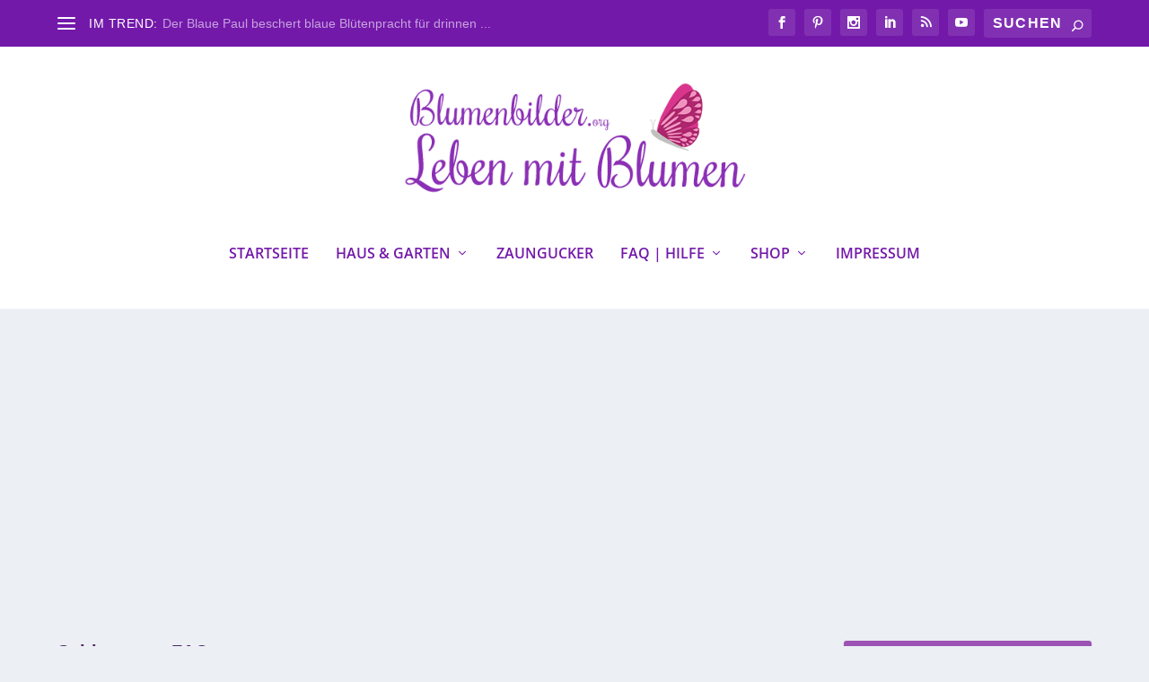

--- FILE ---
content_type: text/html; charset=UTF-8
request_url: https://www.blumenbilder.org/tag/hilfe/
body_size: 112613
content:
<!DOCTYPE html>
<!--[if IE 6]>
<html id="ie6" lang="de" prefix="og: https://ogp.me/ns#">
<![endif]-->
<!--[if IE 7]>
<html id="ie7" lang="de" prefix="og: https://ogp.me/ns#">
<![endif]-->
<!--[if IE 8]>
<html id="ie8" lang="de" prefix="og: https://ogp.me/ns#">
<![endif]-->
<!--[if !(IE 6) | !(IE 7) | !(IE 8)  ]><!-->
<html lang="de" prefix="og: https://ogp.me/ns#">
<!--<![endif]-->
<head>
	<meta charset="UTF-8" />
			
	<meta http-equiv="X-UA-Compatible" content="IE=edge">
	<link rel="pingback" href="https://www.blumenbilder.org/xmlrpc.php" />

		<!--[if lt IE 9]>
	<script src="https://www.blumenbilder.org/wp-content/themes/Extra/scripts/ext/html5.js" type="text/javascript"></script>
	<![endif]-->

	<script type="text/javascript">
		document.documentElement.className = 'js';
	</script>

	<script type="text/javascript">
			let jqueryParams=[],jQuery=function(r){return jqueryParams=[...jqueryParams,r],jQuery},$=function(r){return jqueryParams=[...jqueryParams,r],$};window.jQuery=jQuery,window.$=jQuery;let customHeadScripts=!1;jQuery.fn=jQuery.prototype={},$.fn=jQuery.prototype={},jQuery.noConflict=function(r){if(window.jQuery)return jQuery=window.jQuery,$=window.jQuery,customHeadScripts=!0,jQuery.noConflict},jQuery.ready=function(r){jqueryParams=[...jqueryParams,r]},$.ready=function(r){jqueryParams=[...jqueryParams,r]},jQuery.load=function(r){jqueryParams=[...jqueryParams,r]},$.load=function(r){jqueryParams=[...jqueryParams,r]},jQuery.fn.ready=function(r){jqueryParams=[...jqueryParams,r]},$.fn.ready=function(r){jqueryParams=[...jqueryParams,r]};</script>
<!-- Suchmaschinen-Optimierung durch Rank Math PRO - https://rankmath.com/ -->
<title>FAQ Archive | Blumenbilder.org</title>
<meta name="robots" content="follow, index, max-snippet:-1, max-video-preview:-1, max-image-preview:large"/>
<link rel="canonical" href="https://www.blumenbilder.org/tag/hilfe/" />
<meta property="og:locale" content="de_DE" />
<meta property="og:type" content="article" />
<meta property="og:title" content="FAQ Archive | Blumenbilder.org" />
<meta property="og:url" content="https://www.blumenbilder.org/tag/hilfe/" />
<meta property="og:site_name" content="Blumenbilder.org" />
<meta property="article:publisher" content="https://www.facebook.com/naturetoprint/" />
<meta property="fb:app_id" content="1659380657633154" />
<meta property="og:image" content="https://www.blumenbilder.org/wp-content/uploads/2019/08/Logo-Blumenbilder-org-1200x630.jpg" />
<meta property="og:image:secure_url" content="https://www.blumenbilder.org/wp-content/uploads/2019/08/Logo-Blumenbilder-org-1200x630.jpg" />
<meta property="og:image:width" content="1200" />
<meta property="og:image:height" content="630" />
<meta property="og:image:alt" content="Leben mit Blumen | Blumenbilder.org" />
<meta property="og:image:type" content="image/jpeg" />
<meta name="twitter:card" content="summary_large_image" />
<meta name="twitter:title" content="FAQ Archive | Blumenbilder.org" />
<meta name="twitter:site" content="@naturetoprint" />
<meta name="twitter:image" content="https://www.blumenbilder.org/wp-content/uploads/2019/08/Logo-Blumenbilder-org-1200x630.jpg" />
<meta name="twitter:label1" content="Beiträge" />
<meta name="twitter:data1" content="4" />
<script type="application/ld+json" class="rank-math-schema-pro">{"@context":"https://schema.org","@graph":[{"@type":"Place","@id":"https://www.blumenbilder.org/#place","geo":{"@type":"GeoCoordinates","latitude":"49.620937","longitude":" 11.21334"},"hasMap":"https://www.google.com/maps/search/?api=1&amp;query=49.620937, 11.21334","address":{"@type":"PostalAddress","streetAddress":"Im Birkig 22","addressLocality":"Igensdorf","addressRegion":"Bayern","postalCode":"91338","addressCountry":"Deutschland"}},{"@type":"HomeAndConstructionBusiness","@id":"https://www.blumenbilder.org/#organization","name":"Nature to Print | Fiona Amann","url":"https://www.blumenbilder.org","sameAs":["https://www.facebook.com/naturetoprint/","https://twitter.com/naturetoprint"],"email":"kontakt@blumenbilder.org","address":{"@type":"PostalAddress","streetAddress":"Im Birkig 22","addressLocality":"Igensdorf","addressRegion":"Bayern","postalCode":"91338","addressCountry":"Deutschland"},"logo":{"@type":"ImageObject","@id":"https://www.blumenbilder.org/#logo","url":"https://www.blumenbilder.org/wp-content/uploads/2019/08/Blumenbilder_org_Logo_Q500-1.jpg","contentUrl":"https://www.blumenbilder.org/wp-content/uploads/2019/08/Blumenbilder_org_Logo_Q500-1.jpg","caption":"Nature to Print | Fiona Amann","inLanguage":"de","width":"500","height":"500"},"priceRange":"$$","openingHours":["Monday,Tuesday,Wednesday,Thursday,Friday 09:00-17:00"],"location":{"@id":"https://www.blumenbilder.org/#place"},"image":{"@id":"https://www.blumenbilder.org/#logo"},"telephone":"+49-9126-287131"},{"@type":"WebSite","@id":"https://www.blumenbilder.org/#website","url":"https://www.blumenbilder.org","name":"Nature to Print | Fiona Amann","publisher":{"@id":"https://www.blumenbilder.org/#organization"},"inLanguage":"de"},{"@type":"CollectionPage","@id":"https://www.blumenbilder.org/tag/hilfe/#webpage","url":"https://www.blumenbilder.org/tag/hilfe/","name":"FAQ Archive | Blumenbilder.org","isPartOf":{"@id":"https://www.blumenbilder.org/#website"},"inLanguage":"de"}]}</script>
<!-- /Rank Math WordPress SEO Plugin -->

<link rel='dns-prefetch' href='//www.blumenbilder.org' />
<link rel='dns-prefetch' href='//www.googletagmanager.com' />
<link rel='dns-prefetch' href='//pagead2.googlesyndication.com' />
<link rel='dns-prefetch' href='//fundingchoicesmessages.google.com' />
<link rel="alternate" type="application/rss+xml" title="Blumenbilder.org &raquo; Feed" href="https://www.blumenbilder.org/feed/" />
<link rel="alternate" type="application/rss+xml" title="Blumenbilder.org &raquo; Kommentar-Feed" href="https://www.blumenbilder.org/comments/feed/" />
<script type="text/javascript" id="wpp-js" src="https://www.blumenbilder.org/wp-content/plugins/wordpress-popular-posts/assets/js/wpp.min.js?ver=7.3.6" data-sampling="0" data-sampling-rate="100" data-api-url="https://www.blumenbilder.org/wp-json/wordpress-popular-posts" data-post-id="0" data-token="97b1867e68" data-lang="0" data-debug="0"></script>
<link rel="alternate" type="application/rss+xml" title="Blumenbilder.org &raquo; FAQ Schlagwort-Feed" href="https://www.blumenbilder.org/tag/hilfe/feed/" />
<meta content="Extra Child Theme v.1.3" name="generator"/><!-- www.blumenbilder.org is managing ads with Advanced Ads 2.0.16 – https://wpadvancedads.com/ --><script id="blume-ready">
			window.advanced_ads_ready=function(e,a){a=a||"complete";var d=function(e){return"interactive"===a?"loading"!==e:"complete"===e};d(document.readyState)?e():document.addEventListener("readystatechange",(function(a){d(a.target.readyState)&&e()}),{once:"interactive"===a})},window.advanced_ads_ready_queue=window.advanced_ads_ready_queue||[];		</script>
		<style id='wp-block-library-inline-css' type='text/css'>
:root{--wp-block-synced-color:#7a00df;--wp-block-synced-color--rgb:122,0,223;--wp-bound-block-color:var(--wp-block-synced-color);--wp-editor-canvas-background:#ddd;--wp-admin-theme-color:#007cba;--wp-admin-theme-color--rgb:0,124,186;--wp-admin-theme-color-darker-10:#006ba1;--wp-admin-theme-color-darker-10--rgb:0,107,160.5;--wp-admin-theme-color-darker-20:#005a87;--wp-admin-theme-color-darker-20--rgb:0,90,135;--wp-admin-border-width-focus:2px}@media (min-resolution:192dpi){:root{--wp-admin-border-width-focus:1.5px}}.wp-element-button{cursor:pointer}:root .has-very-light-gray-background-color{background-color:#eee}:root .has-very-dark-gray-background-color{background-color:#313131}:root .has-very-light-gray-color{color:#eee}:root .has-very-dark-gray-color{color:#313131}:root .has-vivid-green-cyan-to-vivid-cyan-blue-gradient-background{background:linear-gradient(135deg,#00d084,#0693e3)}:root .has-purple-crush-gradient-background{background:linear-gradient(135deg,#34e2e4,#4721fb 50%,#ab1dfe)}:root .has-hazy-dawn-gradient-background{background:linear-gradient(135deg,#faaca8,#dad0ec)}:root .has-subdued-olive-gradient-background{background:linear-gradient(135deg,#fafae1,#67a671)}:root .has-atomic-cream-gradient-background{background:linear-gradient(135deg,#fdd79a,#004a59)}:root .has-nightshade-gradient-background{background:linear-gradient(135deg,#330968,#31cdcf)}:root .has-midnight-gradient-background{background:linear-gradient(135deg,#020381,#2874fc)}:root{--wp--preset--font-size--normal:16px;--wp--preset--font-size--huge:42px}.has-regular-font-size{font-size:1em}.has-larger-font-size{font-size:2.625em}.has-normal-font-size{font-size:var(--wp--preset--font-size--normal)}.has-huge-font-size{font-size:var(--wp--preset--font-size--huge)}.has-text-align-center{text-align:center}.has-text-align-left{text-align:left}.has-text-align-right{text-align:right}.has-fit-text{white-space:nowrap!important}#end-resizable-editor-section{display:none}.aligncenter{clear:both}.items-justified-left{justify-content:flex-start}.items-justified-center{justify-content:center}.items-justified-right{justify-content:flex-end}.items-justified-space-between{justify-content:space-between}.screen-reader-text{border:0;clip-path:inset(50%);height:1px;margin:-1px;overflow:hidden;padding:0;position:absolute;width:1px;word-wrap:normal!important}.screen-reader-text:focus{background-color:#ddd;clip-path:none;color:#444;display:block;font-size:1em;height:auto;left:5px;line-height:normal;padding:15px 23px 14px;text-decoration:none;top:5px;width:auto;z-index:100000}html :where(.has-border-color){border-style:solid}html :where([style*=border-top-color]){border-top-style:solid}html :where([style*=border-right-color]){border-right-style:solid}html :where([style*=border-bottom-color]){border-bottom-style:solid}html :where([style*=border-left-color]){border-left-style:solid}html :where([style*=border-width]){border-style:solid}html :where([style*=border-top-width]){border-top-style:solid}html :where([style*=border-right-width]){border-right-style:solid}html :where([style*=border-bottom-width]){border-bottom-style:solid}html :where([style*=border-left-width]){border-left-style:solid}html :where(img[class*=wp-image-]){height:auto;max-width:100%}:where(figure){margin:0 0 1em}html :where(.is-position-sticky){--wp-admin--admin-bar--position-offset:var(--wp-admin--admin-bar--height,0px)}@media screen and (max-width:600px){html :where(.is-position-sticky){--wp-admin--admin-bar--position-offset:0px}}

/*# sourceURL=wp-block-library-inline-css */
</style><style id='wp-block-heading-inline-css' type='text/css'>
h1:where(.wp-block-heading).has-background,h2:where(.wp-block-heading).has-background,h3:where(.wp-block-heading).has-background,h4:where(.wp-block-heading).has-background,h5:where(.wp-block-heading).has-background,h6:where(.wp-block-heading).has-background{padding:1.25em 2.375em}h1.has-text-align-left[style*=writing-mode]:where([style*=vertical-lr]),h1.has-text-align-right[style*=writing-mode]:where([style*=vertical-rl]),h2.has-text-align-left[style*=writing-mode]:where([style*=vertical-lr]),h2.has-text-align-right[style*=writing-mode]:where([style*=vertical-rl]),h3.has-text-align-left[style*=writing-mode]:where([style*=vertical-lr]),h3.has-text-align-right[style*=writing-mode]:where([style*=vertical-rl]),h4.has-text-align-left[style*=writing-mode]:where([style*=vertical-lr]),h4.has-text-align-right[style*=writing-mode]:where([style*=vertical-rl]),h5.has-text-align-left[style*=writing-mode]:where([style*=vertical-lr]),h5.has-text-align-right[style*=writing-mode]:where([style*=vertical-rl]),h6.has-text-align-left[style*=writing-mode]:where([style*=vertical-lr]),h6.has-text-align-right[style*=writing-mode]:where([style*=vertical-rl]){rotate:180deg}
/*# sourceURL=https://www.blumenbilder.org/wp-includes/blocks/heading/style.min.css */
</style>
<style id='wp-block-list-inline-css' type='text/css'>
ol,ul{box-sizing:border-box}:root :where(.wp-block-list.has-background){padding:1.25em 2.375em}
/*# sourceURL=https://www.blumenbilder.org/wp-includes/blocks/list/style.min.css */
</style>
<style id='wp-block-paragraph-inline-css' type='text/css'>
.is-small-text{font-size:.875em}.is-regular-text{font-size:1em}.is-large-text{font-size:2.25em}.is-larger-text{font-size:3em}.has-drop-cap:not(:focus):first-letter{float:left;font-size:8.4em;font-style:normal;font-weight:100;line-height:.68;margin:.05em .1em 0 0;text-transform:uppercase}body.rtl .has-drop-cap:not(:focus):first-letter{float:none;margin-left:.1em}p.has-drop-cap.has-background{overflow:hidden}:root :where(p.has-background){padding:1.25em 2.375em}:where(p.has-text-color:not(.has-link-color)) a{color:inherit}p.has-text-align-left[style*="writing-mode:vertical-lr"],p.has-text-align-right[style*="writing-mode:vertical-rl"]{rotate:180deg}
/*# sourceURL=https://www.blumenbilder.org/wp-includes/blocks/paragraph/style.min.css */
</style>
<style id='global-styles-inline-css' type='text/css'>
:root{--wp--preset--aspect-ratio--square: 1;--wp--preset--aspect-ratio--4-3: 4/3;--wp--preset--aspect-ratio--3-4: 3/4;--wp--preset--aspect-ratio--3-2: 3/2;--wp--preset--aspect-ratio--2-3: 2/3;--wp--preset--aspect-ratio--16-9: 16/9;--wp--preset--aspect-ratio--9-16: 9/16;--wp--preset--color--black: #000000;--wp--preset--color--cyan-bluish-gray: #abb8c3;--wp--preset--color--white: #ffffff;--wp--preset--color--pale-pink: #f78da7;--wp--preset--color--vivid-red: #cf2e2e;--wp--preset--color--luminous-vivid-orange: #ff6900;--wp--preset--color--luminous-vivid-amber: #fcb900;--wp--preset--color--light-green-cyan: #7bdcb5;--wp--preset--color--vivid-green-cyan: #00d084;--wp--preset--color--pale-cyan-blue: #8ed1fc;--wp--preset--color--vivid-cyan-blue: #0693e3;--wp--preset--color--vivid-purple: #9b51e0;--wp--preset--gradient--vivid-cyan-blue-to-vivid-purple: linear-gradient(135deg,rgb(6,147,227) 0%,rgb(155,81,224) 100%);--wp--preset--gradient--light-green-cyan-to-vivid-green-cyan: linear-gradient(135deg,rgb(122,220,180) 0%,rgb(0,208,130) 100%);--wp--preset--gradient--luminous-vivid-amber-to-luminous-vivid-orange: linear-gradient(135deg,rgb(252,185,0) 0%,rgb(255,105,0) 100%);--wp--preset--gradient--luminous-vivid-orange-to-vivid-red: linear-gradient(135deg,rgb(255,105,0) 0%,rgb(207,46,46) 100%);--wp--preset--gradient--very-light-gray-to-cyan-bluish-gray: linear-gradient(135deg,rgb(238,238,238) 0%,rgb(169,184,195) 100%);--wp--preset--gradient--cool-to-warm-spectrum: linear-gradient(135deg,rgb(74,234,220) 0%,rgb(151,120,209) 20%,rgb(207,42,186) 40%,rgb(238,44,130) 60%,rgb(251,105,98) 80%,rgb(254,248,76) 100%);--wp--preset--gradient--blush-light-purple: linear-gradient(135deg,rgb(255,206,236) 0%,rgb(152,150,240) 100%);--wp--preset--gradient--blush-bordeaux: linear-gradient(135deg,rgb(254,205,165) 0%,rgb(254,45,45) 50%,rgb(107,0,62) 100%);--wp--preset--gradient--luminous-dusk: linear-gradient(135deg,rgb(255,203,112) 0%,rgb(199,81,192) 50%,rgb(65,88,208) 100%);--wp--preset--gradient--pale-ocean: linear-gradient(135deg,rgb(255,245,203) 0%,rgb(182,227,212) 50%,rgb(51,167,181) 100%);--wp--preset--gradient--electric-grass: linear-gradient(135deg,rgb(202,248,128) 0%,rgb(113,206,126) 100%);--wp--preset--gradient--midnight: linear-gradient(135deg,rgb(2,3,129) 0%,rgb(40,116,252) 100%);--wp--preset--font-size--small: 13px;--wp--preset--font-size--medium: 20px;--wp--preset--font-size--large: 36px;--wp--preset--font-size--x-large: 42px;--wp--preset--spacing--20: 0.44rem;--wp--preset--spacing--30: 0.67rem;--wp--preset--spacing--40: 1rem;--wp--preset--spacing--50: 1.5rem;--wp--preset--spacing--60: 2.25rem;--wp--preset--spacing--70: 3.38rem;--wp--preset--spacing--80: 5.06rem;--wp--preset--shadow--natural: 6px 6px 9px rgba(0, 0, 0, 0.2);--wp--preset--shadow--deep: 12px 12px 50px rgba(0, 0, 0, 0.4);--wp--preset--shadow--sharp: 6px 6px 0px rgba(0, 0, 0, 0.2);--wp--preset--shadow--outlined: 6px 6px 0px -3px rgb(255, 255, 255), 6px 6px rgb(0, 0, 0);--wp--preset--shadow--crisp: 6px 6px 0px rgb(0, 0, 0);}:root { --wp--style--global--content-size: 856px;--wp--style--global--wide-size: 1280px; }:where(body) { margin: 0; }.wp-site-blocks > .alignleft { float: left; margin-right: 2em; }.wp-site-blocks > .alignright { float: right; margin-left: 2em; }.wp-site-blocks > .aligncenter { justify-content: center; margin-left: auto; margin-right: auto; }:where(.is-layout-flex){gap: 0.5em;}:where(.is-layout-grid){gap: 0.5em;}.is-layout-flow > .alignleft{float: left;margin-inline-start: 0;margin-inline-end: 2em;}.is-layout-flow > .alignright{float: right;margin-inline-start: 2em;margin-inline-end: 0;}.is-layout-flow > .aligncenter{margin-left: auto !important;margin-right: auto !important;}.is-layout-constrained > .alignleft{float: left;margin-inline-start: 0;margin-inline-end: 2em;}.is-layout-constrained > .alignright{float: right;margin-inline-start: 2em;margin-inline-end: 0;}.is-layout-constrained > .aligncenter{margin-left: auto !important;margin-right: auto !important;}.is-layout-constrained > :where(:not(.alignleft):not(.alignright):not(.alignfull)){max-width: var(--wp--style--global--content-size);margin-left: auto !important;margin-right: auto !important;}.is-layout-constrained > .alignwide{max-width: var(--wp--style--global--wide-size);}body .is-layout-flex{display: flex;}.is-layout-flex{flex-wrap: wrap;align-items: center;}.is-layout-flex > :is(*, div){margin: 0;}body .is-layout-grid{display: grid;}.is-layout-grid > :is(*, div){margin: 0;}body{padding-top: 0px;padding-right: 0px;padding-bottom: 0px;padding-left: 0px;}:root :where(.wp-element-button, .wp-block-button__link){background-color: #32373c;border-width: 0;color: #fff;font-family: inherit;font-size: inherit;font-style: inherit;font-weight: inherit;letter-spacing: inherit;line-height: inherit;padding-top: calc(0.667em + 2px);padding-right: calc(1.333em + 2px);padding-bottom: calc(0.667em + 2px);padding-left: calc(1.333em + 2px);text-decoration: none;text-transform: inherit;}.has-black-color{color: var(--wp--preset--color--black) !important;}.has-cyan-bluish-gray-color{color: var(--wp--preset--color--cyan-bluish-gray) !important;}.has-white-color{color: var(--wp--preset--color--white) !important;}.has-pale-pink-color{color: var(--wp--preset--color--pale-pink) !important;}.has-vivid-red-color{color: var(--wp--preset--color--vivid-red) !important;}.has-luminous-vivid-orange-color{color: var(--wp--preset--color--luminous-vivid-orange) !important;}.has-luminous-vivid-amber-color{color: var(--wp--preset--color--luminous-vivid-amber) !important;}.has-light-green-cyan-color{color: var(--wp--preset--color--light-green-cyan) !important;}.has-vivid-green-cyan-color{color: var(--wp--preset--color--vivid-green-cyan) !important;}.has-pale-cyan-blue-color{color: var(--wp--preset--color--pale-cyan-blue) !important;}.has-vivid-cyan-blue-color{color: var(--wp--preset--color--vivid-cyan-blue) !important;}.has-vivid-purple-color{color: var(--wp--preset--color--vivid-purple) !important;}.has-black-background-color{background-color: var(--wp--preset--color--black) !important;}.has-cyan-bluish-gray-background-color{background-color: var(--wp--preset--color--cyan-bluish-gray) !important;}.has-white-background-color{background-color: var(--wp--preset--color--white) !important;}.has-pale-pink-background-color{background-color: var(--wp--preset--color--pale-pink) !important;}.has-vivid-red-background-color{background-color: var(--wp--preset--color--vivid-red) !important;}.has-luminous-vivid-orange-background-color{background-color: var(--wp--preset--color--luminous-vivid-orange) !important;}.has-luminous-vivid-amber-background-color{background-color: var(--wp--preset--color--luminous-vivid-amber) !important;}.has-light-green-cyan-background-color{background-color: var(--wp--preset--color--light-green-cyan) !important;}.has-vivid-green-cyan-background-color{background-color: var(--wp--preset--color--vivid-green-cyan) !important;}.has-pale-cyan-blue-background-color{background-color: var(--wp--preset--color--pale-cyan-blue) !important;}.has-vivid-cyan-blue-background-color{background-color: var(--wp--preset--color--vivid-cyan-blue) !important;}.has-vivid-purple-background-color{background-color: var(--wp--preset--color--vivid-purple) !important;}.has-black-border-color{border-color: var(--wp--preset--color--black) !important;}.has-cyan-bluish-gray-border-color{border-color: var(--wp--preset--color--cyan-bluish-gray) !important;}.has-white-border-color{border-color: var(--wp--preset--color--white) !important;}.has-pale-pink-border-color{border-color: var(--wp--preset--color--pale-pink) !important;}.has-vivid-red-border-color{border-color: var(--wp--preset--color--vivid-red) !important;}.has-luminous-vivid-orange-border-color{border-color: var(--wp--preset--color--luminous-vivid-orange) !important;}.has-luminous-vivid-amber-border-color{border-color: var(--wp--preset--color--luminous-vivid-amber) !important;}.has-light-green-cyan-border-color{border-color: var(--wp--preset--color--light-green-cyan) !important;}.has-vivid-green-cyan-border-color{border-color: var(--wp--preset--color--vivid-green-cyan) !important;}.has-pale-cyan-blue-border-color{border-color: var(--wp--preset--color--pale-cyan-blue) !important;}.has-vivid-cyan-blue-border-color{border-color: var(--wp--preset--color--vivid-cyan-blue) !important;}.has-vivid-purple-border-color{border-color: var(--wp--preset--color--vivid-purple) !important;}.has-vivid-cyan-blue-to-vivid-purple-gradient-background{background: var(--wp--preset--gradient--vivid-cyan-blue-to-vivid-purple) !important;}.has-light-green-cyan-to-vivid-green-cyan-gradient-background{background: var(--wp--preset--gradient--light-green-cyan-to-vivid-green-cyan) !important;}.has-luminous-vivid-amber-to-luminous-vivid-orange-gradient-background{background: var(--wp--preset--gradient--luminous-vivid-amber-to-luminous-vivid-orange) !important;}.has-luminous-vivid-orange-to-vivid-red-gradient-background{background: var(--wp--preset--gradient--luminous-vivid-orange-to-vivid-red) !important;}.has-very-light-gray-to-cyan-bluish-gray-gradient-background{background: var(--wp--preset--gradient--very-light-gray-to-cyan-bluish-gray) !important;}.has-cool-to-warm-spectrum-gradient-background{background: var(--wp--preset--gradient--cool-to-warm-spectrum) !important;}.has-blush-light-purple-gradient-background{background: var(--wp--preset--gradient--blush-light-purple) !important;}.has-blush-bordeaux-gradient-background{background: var(--wp--preset--gradient--blush-bordeaux) !important;}.has-luminous-dusk-gradient-background{background: var(--wp--preset--gradient--luminous-dusk) !important;}.has-pale-ocean-gradient-background{background: var(--wp--preset--gradient--pale-ocean) !important;}.has-electric-grass-gradient-background{background: var(--wp--preset--gradient--electric-grass) !important;}.has-midnight-gradient-background{background: var(--wp--preset--gradient--midnight) !important;}.has-small-font-size{font-size: var(--wp--preset--font-size--small) !important;}.has-medium-font-size{font-size: var(--wp--preset--font-size--medium) !important;}.has-large-font-size{font-size: var(--wp--preset--font-size--large) !important;}.has-x-large-font-size{font-size: var(--wp--preset--font-size--x-large) !important;}
/*# sourceURL=global-styles-inline-css */
</style>

<link rel='stylesheet' id='swiper-css-css' href='https://www.blumenbilder.org/wp-content/plugins/instagram-widget-by-wpzoom/dist/styles/library/swiper.css?ver=7.4.1' type='text/css' media='all' />
<link rel='stylesheet' id='dashicons-css' href='https://www.blumenbilder.org/wp-includes/css/dashicons.min.css?ver=6.9' type='text/css' media='all' />
<link rel='stylesheet' id='magnific-popup-css' href='https://www.blumenbilder.org/wp-content/plugins/instagram-widget-by-wpzoom/dist/styles/library/magnific-popup.css?ver=2.3.2' type='text/css' media='all' />
<link rel='stylesheet' id='wpz-insta_block-frontend-style-css' href='https://www.blumenbilder.org/wp-content/plugins/instagram-widget-by-wpzoom/dist/styles/frontend/index.css?ver=css-4b331c57b581' type='text/css' media='all' />
<link rel='stylesheet' id='ez-toc-css' href='https://www.blumenbilder.org/wp-content/plugins/easy-table-of-contents/assets/css/screen.min.css?ver=2.0.80' type='text/css' media='all' />
<style id='ez-toc-inline-css' type='text/css'>
div#ez-toc-container .ez-toc-title {font-size: 120%;}div#ez-toc-container .ez-toc-title {font-weight: 500;}div#ez-toc-container ul li , div#ez-toc-container ul li a {font-size: 95%;}div#ez-toc-container ul li , div#ez-toc-container ul li a {font-weight: 500;}div#ez-toc-container nav ul ul li {font-size: 90%;}div#ez-toc-container {background: #fff;border: 1px solid #ddd;}div#ez-toc-container p.ez-toc-title , #ez-toc-container .ez_toc_custom_title_icon , #ez-toc-container .ez_toc_custom_toc_icon {color: #999;}div#ez-toc-container ul.ez-toc-list a {color: #9d53b3;}div#ez-toc-container ul.ez-toc-list a:hover {color: #4d2464;}div#ez-toc-container ul.ez-toc-list a:visited {color: #a67cb2;}.ez-toc-counter nav ul li a::before {color: ;}.ez-toc-box-title {font-weight: bold; margin-bottom: 10px; text-align: center; text-transform: uppercase; letter-spacing: 1px; color: #666; padding-bottom: 5px;position:absolute;top:-4%;left:5%;background-color: inherit;transition: top 0.3s ease;}.ez-toc-box-title.toc-closed {top:-25%;}
/*# sourceURL=ez-toc-inline-css */
</style>
<link rel='stylesheet' id='wordpress-popular-posts-css-css' href='https://www.blumenbilder.org/wp-content/plugins/wordpress-popular-posts/assets/css/wpp.css?ver=7.3.6' type='text/css' media='all' />
<style id='extra-style-parent-inline-inline-css' type='text/css'>
/*!
Theme Name: Extra
Theme URI: http://www.elegantthemes.com/gallery/extra/
Version: 4.27.5
Description: Extra
Author: Elegant Themes
Author URI: http://www.elegantthemes.com
License: GNU General Public License v2
License URI: http://www.gnu.org/licenses/gpl-2.0.html
*/

/*!
 * http://meyerweb.com/eric/tools/css/reset/
 * v2.0 | 20110126
 * License: none (public domain)
*/a,abbr,acronym,address,applet,article,aside,audio,b,big,blockquote,body,canvas,caption,center,cite,code,dd,del,details,dfn,div,dl,dt,em,embed,fieldset,figcaption,figure,footer,form,h1,h2,h3,h4,h5,h6,header,hgroup,html,i,iframe,img,ins,kbd,label,legend,li,mark,menu,nav,object,ol,output,p,pre,q,ruby,s,samp,section,small,span,strike,strong,sub,summary,sup,table,tbody,td,tfoot,th,thead,time,tr,tt,u,ul,var,video{margin:0;padding:0;border:0;font-size:100%;font:inherit;vertical-align:baseline}article,aside,details,figcaption,figure,footer,header,hgroup,menu,nav,section{display:block}body{line-height:1}ol,ul{list-style:none}blockquote,q{quotes:none}blockquote:after,blockquote:before,q:after,q:before{content:"";content:none}table{border-collapse:collapse;border-spacing:0}strong{font-weight:700}em{font-style:italic}pre{overflow:auto;font-family:monospace;padding:10px}body{background:#ecf0f5;padding:0;margin:0;color:rgba(0,0,0,.5);font-family:Open Sans,sans-serif;font-size:14px;font-weight:400;line-height:1.7em;-webkit-font-smoothing:antialiased;-moz-osx-font-smoothing:grayscale}a{color:rgba(0,0,0,.75);text-decoration:none;word-break:break-word;word-wrap:break-word}a:visited{color:inherit}h1,h2,h3,h4,h5,h6{padding-bottom:10px;color:rgba(0,0,0,.75);font-family:Open Sans;font-weight:700;letter-spacing:.5px;line-height:1.3em;text-transform:uppercase}h1{font-size:26px}h2{font-size:22px}h3{font-size:20px}h4{font-size:18px}h5{font-size:16px}h6{font-size:14px}.page-title{padding-bottom:20px}p{margin-bottom:1.6em;line-height:1.7em;word-break:break-word;word-wrap:break-word}p:last-of-type{margin-bottom:0}blockquote{border-left:5px solid;margin:20px 0 30px;padding-left:20px;font-size:15px;font-weight:700}ul{list-style-type:disc;line-height:1.7em}ol,ul{padding:.7em 0 .3em 1.143em}ol{list-style-type:decimal;list-style-position:outside}ol li,ul li{margin-bottom:.7em}ol li ul,ul li ul{list-style-type:square;padding:.7em 0 .3em 2.143em}ol li ol,ul li ol{list-style-type:lower-roman;padding:.7em 0 .3em 2.143em}embed,iframe,object,video{max-width:100%}#footer-bottom .container:after,#footer-bottom .container:before,.clear,.clear:after,.clear:before,.clearfix:after,.et_extra_other_module .posts-list article:after,.et_extra_other_module .posts-list article:before,.et_pb_extra_module .posts-list article:after,.et_pb_extra_module .posts-list article:before,.page .post-wrap .post-content:after,.single .post-wrap .post-content:after,.sitemap-box:after,.sitemap-box:before,.sitemap-content:after,.sitemap-content:before,.tabbed-post-module .tab-content:after,.tabbed-post-module .tab-content:before{content:"";clear:both;display:block;width:0;height:0;overflow:hidden;visibility:hidden}img{height:auto;max-width:100%}.aligncenter,div.post .new-post .aligncenter{display:block;margin-left:auto;margin-right:auto}.wp-caption{border:1px solid #ddd;text-align:center;background-color:#f3f3f3;margin-bottom:10px;max-width:96%;padding:8px}.wp-caption.alignleft{margin:0 10px 10px 0}.wp-caption .alignright{margin:0 0 10px 10px}.wp-caption img{margin:0;padding:0;border:0}.wp-caption p.wp-caption-text{font-size:12px;padding:0 4px 5px;margin:0}.alignright{float:right}.alignleft{float:left}img.alignleft{display:inline;float:left;margin-right:15px}img.alignright{display:inline;float:right;margin-left:15px}#trackbacks ol.pinglist{padding-left:1.5em}.input,.textarea,input,input[type="email"],input[type="password"],input[type="search"],input[type="text"],select,textarea{outline:none;background:rgba(0,0,0,.05);border:0;border-radius:3px;-webkit-box-shadow:none;box-shadow:none;-webkit-box-sizing:border-box;box-sizing:border-box;padding:10px 12px;color:rgba(0,0,0,.6);font-family:inherit;font-size:inherit;font-weight:inherit;line-height:normal;-webkit-transition:.3s ease;transition:.3s ease}.input:focus,.textarea:focus,input:focus,input[type="email"]:focus,input[type="password"]:focus,input[type="search"]:focus,input[type="text"]:focus,select:focus,textarea:focus{background:rgba(0,0,0,.1);color:rgba(0,0,0,.75)}.input::-webkit-input-placeholder,.textarea::-webkit-input-placeholder,input::-webkit-input-placeholder,input[type="email"]::-webkit-input-placeholder,input[type="password"]::-webkit-input-placeholder,input[type="search"]::-webkit-input-placeholder,input[type="text"]::-webkit-input-placeholder,select::-webkit-input-placeholder,textarea::-webkit-input-placeholder{color:inherit;font-size:inherit;font-family:inherit;font-weight:600;letter-spacing:1.2px;text-transform:uppercase}.input:-ms-input-placeholder,.textarea:-ms-input-placeholder,input:-ms-input-placeholder,input[type="email"]:-ms-input-placeholder,input[type="password"]:-ms-input-placeholder,input[type="search"]:-ms-input-placeholder,input[type="text"]:-ms-input-placeholder,select:-ms-input-placeholder,textarea:-ms-input-placeholder{color:inherit;font-size:inherit;font-family:inherit;font-weight:600;letter-spacing:1.2px;text-transform:uppercase}.input::-ms-input-placeholder,.textarea::-ms-input-placeholder,input::-ms-input-placeholder,input[type="email"]::-ms-input-placeholder,input[type="password"]::-ms-input-placeholder,input[type="search"]::-ms-input-placeholder,input[type="text"]::-ms-input-placeholder,select::-ms-input-placeholder,textarea::-ms-input-placeholder{color:inherit;font-size:inherit;font-family:inherit;font-weight:600;letter-spacing:1.2px;text-transform:uppercase}.input::placeholder,.textarea::placeholder,input::placeholder,input[type="email"]::placeholder,input[type="password"]::placeholder,input[type="search"]::placeholder,input[type="text"]::placeholder,select::placeholder,textarea::placeholder{color:inherit;font-size:inherit;font-family:inherit;font-weight:600;letter-spacing:1.2px;text-transform:uppercase}.input::-webkit-search-cancel-button,.input::-webkit-search-decoration,.input::-webkit-search-results-button,.input::-webkit-search-results-decoration,.textarea::-webkit-search-cancel-button,.textarea::-webkit-search-decoration,.textarea::-webkit-search-results-button,.textarea::-webkit-search-results-decoration,input::-webkit-search-cancel-button,input::-webkit-search-decoration,input::-webkit-search-results-button,input::-webkit-search-results-decoration,input[type="email"]::-webkit-search-cancel-button,input[type="email"]::-webkit-search-decoration,input[type="email"]::-webkit-search-results-button,input[type="email"]::-webkit-search-results-decoration,input[type="password"]::-webkit-search-cancel-button,input[type="password"]::-webkit-search-decoration,input[type="password"]::-webkit-search-results-button,input[type="password"]::-webkit-search-results-decoration,input[type="search"]::-webkit-search-cancel-button,input[type="search"]::-webkit-search-decoration,input[type="search"]::-webkit-search-results-button,input[type="search"]::-webkit-search-results-decoration,input[type="text"]::-webkit-search-cancel-button,input[type="text"]::-webkit-search-decoration,input[type="text"]::-webkit-search-results-button,input[type="text"]::-webkit-search-results-decoration,select::-webkit-search-cancel-button,select::-webkit-search-decoration,select::-webkit-search-results-button,select::-webkit-search-results-decoration,textarea::-webkit-search-cancel-button,textarea::-webkit-search-decoration,textarea::-webkit-search-results-button,textarea::-webkit-search-results-decoration{display:none}.single .post-password-required .post-password-form{text-align:center;max-width:80%;margin:0 auto}.post-password-required .post-password-form p{padding:0!important}.post-password-required .post-password-form label{display:inline-block;color:transparent;position:relative;width:75%;line-height:39px;margin-right:10px}.rtl .post-password-required .post-password-form label{margin-right:0;margin-left:10px}.post-password-required .post-password-form label input{width:100%;position:absolute;top:0;left:0}.rtl .post-password-required .post-password-form label input{left:auto;right:0}#et-info .et-cart,.button,.comment-body .comment_area .comment-content .reply-container .comment-reply-link,.et_pb_widget.widget_tag_cloud a,.et_pb_widget.woocommerce.widget_layered_nav_filters ul li a,.et_pb_widget.woocommerce.widget_layered_nav ul li a,.et_pb_widget.woocommerce.widget_price_filter .price_slider_wrapper .price_slider_amount .button,.et_pb_widget.woocommerce.widget_price_filter .price_slider_wrapper .price_slider_amount .post-nav .nav-links .button,.et_pb_widget.woocommerce.widget_price_filter .price_slider_wrapper .price_slider_amount .read-more-button,.et_pb_widget.woocommerce.widget_product_tag_cloud a,.et_pb_widget.woocommerce.widget_shopping_cart .widget_shopping_cart_content .buttons .button,.et_pb_widget.woocommerce.widget_shopping_cart .widget_shopping_cart_content .buttons .post-nav .nav-links .button,.et_pb_widget.woocommerce.widget_shopping_cart .widget_shopping_cart_content .buttons .read-more-button,.post-nav .nav-links .button,.read-more-button,.woocommerce #payment #place_order,.woocommerce-page #payment #place_order,.woocommerce-page .button,.woocommerce-page .cart input.button,.woocommerce-page .cart input.post-nav .nav-links .button,.woocommerce-page .cart input.read-more-button,.woocommerce-page .post-nav .nav-links .button,.woocommerce-page .read-more-button,.woocommerce-page .wc-proceed-to-checkout a.checkout-button,.woocommerce-page .woocommerce-message .button,.woocommerce-page .woocommerce-message .post-nav .nav-links .button,.woocommerce-page .woocommerce-message .read-more-button,.woocommerce-page a.btn.alt,.woocommerce-page a.button,.woocommerce-page a.checkout-button,.woocommerce-page a.post-nav .nav-links .button,.woocommerce-page a.read-more-button,.woocommerce-page div.product #respond .form-submit input#submit,.woocommerce-page div.product form.cart .button,.woocommerce-page div.product form.cart .button.disabled,.woocommerce-page div.product form.cart .button.disabled:hover,.woocommerce-page div.product form.cart .post-nav .nav-links .button,.woocommerce-page div.product form.cart .post-nav .nav-links .button.disabled,.woocommerce-page div.product form.cart .post-nav .nav-links .button.disabled:hover,.woocommerce-page div.product form.cart .read-more-button,.woocommerce-page div.product form.cart .read-more-button.disabled,.woocommerce-page div.product form.cart .read-more-button.disabled:hover,.woocommerce-page input.button,.woocommerce-page input.post-nav .nav-links .button,.woocommerce-page input.read-more-button,.woocommerce-page input[type="submit"],.woocommerce-page nav.woocommerce-pagination ul.page-numbers li .page-numbers,.woocommerce .button,.woocommerce .cart input.button,.woocommerce .cart input.post-nav .nav-links .button,.woocommerce .cart input.read-more-button,.woocommerce .post-nav .nav-links .button,.woocommerce .read-more-button,.woocommerce .wc-proceed-to-checkout a.checkout-button,.woocommerce .woocommerce-message .button,.woocommerce .woocommerce-message .post-nav .nav-links .button,.woocommerce .woocommerce-message .read-more-button,.woocommerce a.btn.alt,.woocommerce a.button,.woocommerce a.checkout-button,.woocommerce a.post-nav .nav-links .button,.woocommerce a.read-more-button,.woocommerce div.product #respond .form-submit input#submit,.woocommerce div.product form.cart .button,.woocommerce div.product form.cart .button.disabled,.woocommerce div.product form.cart .button.disabled:hover,.woocommerce div.product form.cart .post-nav .nav-links .button,.woocommerce div.product form.cart .post-nav .nav-links .button.disabled,.woocommerce div.product form.cart .post-nav .nav-links .button.disabled:hover,.woocommerce div.product form.cart .read-more-button,.woocommerce div.product form.cart .read-more-button.disabled,.woocommerce div.product form.cart .read-more-button.disabled:hover,.woocommerce input.button,.woocommerce input.post-nav .nav-links .button,.woocommerce input.read-more-button,.woocommerce input[type="submit"],.woocommerce nav.woocommerce-pagination ul.page-numbers li .page-numbers,button:not(.et_pb_menu__icon),button[type="submit"],input[type="button"],input[type="reset"],input[type="submit"]{outline:none;display:inline-block;background:rgba(0,0,0,.1);padding:10px 12px;border:0;border-style:solid;border-radius:3px;-webkit-box-shadow:none;box-shadow:none;color:rgba(0,0,0,.6);font-family:inherit;font-size:inherit;font-weight:600;line-height:normal;text-shadow:none;text-transform:uppercase;cursor:pointer;-webkit-transition:.3s ease;transition:.3s ease;border-color:#fff}#et-info .et-cart:hover,.button:hover,.comment-body .comment_area .comment-content .reply-container .comment-reply-link:hover,.et_pb_widget.widget_tag_cloud a:hover,.et_pb_widget.woocommerce.widget_layered_nav_filters ul li a:hover,.et_pb_widget.woocommerce.widget_layered_nav ul li a:hover,.et_pb_widget.woocommerce.widget_price_filter .price_slider_wrapper .price_slider_amount .button:hover,.et_pb_widget.woocommerce.widget_price_filter .price_slider_wrapper .price_slider_amount .post-nav .nav-links .button:hover,.et_pb_widget.woocommerce.widget_price_filter .price_slider_wrapper .price_slider_amount .read-more-button:hover,.et_pb_widget.woocommerce.widget_product_tag_cloud a:hover,.et_pb_widget.woocommerce.widget_shopping_cart .widget_shopping_cart_content .buttons .button:hover,.et_pb_widget.woocommerce.widget_shopping_cart .widget_shopping_cart_content .buttons .post-nav .nav-links .button:hover,.et_pb_widget.woocommerce.widget_shopping_cart .widget_shopping_cart_content .buttons .read-more-button:hover,.post-nav .nav-links .button:hover,.read-more-button:hover,.woocommerce #payment #place_order:hover,.woocommerce-page #payment #place_order:hover,.woocommerce-page .cart input.post-nav .nav-links .button:hover,.woocommerce-page .cart input.read-more-button:hover,.woocommerce-page .woocommerce-message .button:hover,.woocommerce-page .woocommerce-message .post-nav .nav-links .button:hover,.woocommerce-page .woocommerce-message .read-more-button:hover,.woocommerce-page a.btn.alt:hover,.woocommerce-page a.button:hover,.woocommerce-page a.checkout-button:hover,.woocommerce-page a.post-nav .nav-links .button:hover,.woocommerce-page a.read-more-button:hover,.woocommerce-page div.product #respond .form-submit input#submit:hover,.woocommerce-page div.product form.cart .button.disabled:hover,.woocommerce-page div.product form.cart .button:hover,.woocommerce-page div.product form.cart .post-nav .nav-links .button.disabled:hover,.woocommerce-page div.product form.cart .post-nav .nav-links .button:hover,.woocommerce-page div.product form.cart .read-more-button.disabled:hover,.woocommerce-page div.product form.cart .read-more-button:hover,.woocommerce-page input.button:hover,.woocommerce-page input:hover[type="submit"],.woocommerce-page nav.woocommerce-pagination ul.page-numbers li .page-numbers:hover,.woocommerce .cart input.post-nav .nav-links .button:hover,.woocommerce .cart input.read-more-button:hover,.woocommerce .woocommerce-message .button:hover,.woocommerce .woocommerce-message .post-nav .nav-links .button:hover,.woocommerce .woocommerce-message .read-more-button:hover,.woocommerce a.btn.alt:hover,.woocommerce a.button:hover,.woocommerce a.checkout-button:hover,.woocommerce a.post-nav .nav-links .button:hover,.woocommerce a.read-more-button:hover,.woocommerce div.product #respond .form-submit input#submit:hover,.woocommerce div.product form.cart .button.disabled:hover,.woocommerce div.product form.cart .button:hover,.woocommerce div.product form.cart .post-nav .nav-links .button.disabled:hover,.woocommerce div.product form.cart .post-nav .nav-links .button:hover,.woocommerce div.product form.cart .read-more-button.disabled:hover,.woocommerce div.product form.cart .read-more-button:hover,.woocommerce input.button:hover,.woocommerce input:hover[type="submit"],.woocommerce nav.woocommerce-pagination ul.page-numbers li .page-numbers:hover,button:hover:not(.et_pb_menu__icon),button:hover[type="submit"],input:hover[type="button"],input:hover[type="reset"],input:hover[type="submit"]{background:rgba(0,0,0,.2);color:rgba(0,0,0,.75);text-shadow:none}#et-info .et-cart:visited,.button:visited,.comment-body .comment_area .comment-content .reply-container .comment-reply-link:visited,.et_pb_widget.widget_tag_cloud a:visited,.et_pb_widget.woocommerce.widget_layered_nav_filters ul li a:visited,.et_pb_widget.woocommerce.widget_layered_nav ul li a:visited,.et_pb_widget.woocommerce.widget_price_filter .price_slider_wrapper .price_slider_amount .button:visited,.et_pb_widget.woocommerce.widget_price_filter .price_slider_wrapper .price_slider_amount .post-nav .nav-links .button:visited,.et_pb_widget.woocommerce.widget_price_filter .price_slider_wrapper .price_slider_amount .read-more-button:visited,.et_pb_widget.woocommerce.widget_product_tag_cloud a:visited,.et_pb_widget.woocommerce.widget_shopping_cart .widget_shopping_cart_content .buttons .button:visited,.et_pb_widget.woocommerce.widget_shopping_cart .widget_shopping_cart_content .buttons .post-nav .nav-links .button:visited,.et_pb_widget.woocommerce.widget_shopping_cart .widget_shopping_cart_content .buttons .read-more-button:visited,.post-nav .nav-links .button:visited,.read-more-button,.read-more-button:visited,.woocommerce #payment #place_order:visited,.woocommerce-page #payment #place_order:visited,.woocommerce-page .cart input.post-nav .nav-links .button:visited,.woocommerce-page .cart input.read-more-button:visited,.woocommerce-page .woocommerce-message .button:visited,.woocommerce-page .woocommerce-message .post-nav .nav-links .button:visited,.woocommerce-page .woocommerce-message .read-more-button:visited,.woocommerce-page a.btn.alt:visited,.woocommerce-page a.button:visited,.woocommerce-page a.checkout-button:visited,.woocommerce-page a.post-nav .nav-links .button:visited,.woocommerce-page a.read-more-button:visited,.woocommerce-page div.product #respond .form-submit input#submit:visited,.woocommerce-page div.product form.cart .button.disabled:visited:hover,.woocommerce-page div.product form.cart .button:visited,.woocommerce-page div.product form.cart .post-nav .nav-links .button.disabled:visited:hover,.woocommerce-page div.product form.cart .post-nav .nav-links .button:visited,.woocommerce-page div.product form.cart .read-more-button.disabled:visited:hover,.woocommerce-page div.product form.cart .read-more-button:visited,.woocommerce-page input.button:visited,.woocommerce-page input:visited[type="submit"],.woocommerce-page nav.woocommerce-pagination ul.page-numbers li .page-numbers:visited,.woocommerce .cart input.post-nav .nav-links .button:visited,.woocommerce .cart input.read-more-button:visited,.woocommerce .woocommerce-message .button:visited,.woocommerce .woocommerce-message .post-nav .nav-links .button:visited,.woocommerce .woocommerce-message .read-more-button:visited,.woocommerce a.btn.alt:visited,.woocommerce a.button:visited,.woocommerce a.checkout-button:visited,.woocommerce a.post-nav .nav-links .button:visited,.woocommerce a.read-more-button:visited,.woocommerce div.product #respond .form-submit input#submit:visited,.woocommerce div.product form.cart .button.disabled:visited:hover,.woocommerce div.product form.cart .button:visited,.woocommerce div.product form.cart .post-nav .nav-links .button.disabled:visited:hover,.woocommerce div.product form.cart .post-nav .nav-links .button:visited,.woocommerce div.product form.cart .read-more-button.disabled:visited:hover,.woocommerce div.product form.cart .read-more-button:visited,.woocommerce input.button:visited,.woocommerce input:visited[type="submit"],.woocommerce nav.woocommerce-pagination ul.page-numbers li .page-numbers:visited,button:visited:not(.et_pb_menu__icon),button:visited[type="submit"],input:visited[type="button"],input:visited[type="reset"],input:visited[type="submit"]{color:rgba(0,0,0,.6)}.read-more-button{display:-webkit-box;display:-ms-flexbox;display:flex;-webkit-box-align:center;-ms-flex-align:center;align-items:center;-webkit-box-orient:horizontal;-webkit-box-direction:normal;-ms-flex-direction:row;flex-direction:row;padding:10px 12px;float:left}.read-more-button:after{content:"\e62f";margin:1px 0 0 -5px;opacity:0;color:inherit!important}.read-more-button:hover:after{margin:1px 0 0 6px;opacity:1}.read-more-button.et_pb_inline_icon:before{display:none}.read-more-button.et_pb_inline_icon:after{content:attr(data-icon);font-family:ETmodules!important}.post-password-required .post-password-form+.read-more-button{display:none}#back_to_top{z-index:999;position:fixed!important;right:0;bottom:125px;display:block;background:rgba(0,0,0,.4);padding:5px;border-radius:3px 0 0 3px;color:#fff;font-size:30px;text-align:center;text-decoration:none;-webkit-transition:1s cubic-bezier(.77,0,.175,1);transition:1s cubic-bezier(.77,0,.175,1);cursor:pointer;-webkit-transform:translateX(100%);transform:translateX(100%);visibility:hidden}#back_to_top::before{content:"\e630"}#back_to_top.hidden{opacity:0;-webkit-transform:translateX(100%);transform:translateX(100%);visibility:hidden}#back_to_top.visible{opacity:1;-webkit-transform:translateX(0);transform:translateX(0);visibility:visible}article .comment-body .comment_area .comment-content .reply-container .comment-reply-link.et_pb_button:hover{padding:10px 2em 10px 1em}article .comment-body .comment_area .comment-content .reply-container .comment-reply-link.et_pb_button:after{font-size:21px}article .form-submit #submit.et_pb_button:hover{padding:10px 12px!important;border:none}table{width:100%;border:1px solid #e5e5e5}table th,table thead{font-weight:700}table td,table th,table tr{text-align:left;max-width:100%;padding:.857em}.rtl table td,.rtl table th,.rtl table tr{text-align:right}table td{border-top:1px solid #e5e5e5}.bypostauthor,.gallery-caption,.sticky{display:block}.wp-block-pullquote{margin:1.6em 0}.wp-block-pullquote.has-background blockquote{border-left:none}.wp-block-group.has-background{padding:1.5em 1.5em .5em}.etad{-webkit-box-ordinal-group:3;-ms-flex-order:2;order:2;overflow:hidden;-webkit-transition:max-height .5s;transition:max-height .5s}.etad.et_pb_extra_row{margin-right:0;margin-left:0}.etad .adsense-responsive-ad{display:block;float:left;width:100%}.etad .adsense-responsive-ad ins{width:100%}.etad a,.etad img{display:block}.header .etad{max-width:728px;max-height:90px;margin:20px 0}.centered.header .etad{-webkit-box-ordinal-group:2;-ms-flex-order:1;order:1;margin:20px auto 0}.left-right.header .etad{-webkit-box-ordinal-group:3;-ms-flex-order:2;order:2}.etad.header_below{margin-top:40px;overflow:hidden}#back_to_top,#et-info .et-cart:before,#et-info .et-top-search .et-search-submit:before,#timeline-sticky-header:after,.archive-pagination .pagination li a.next::before,.archive-pagination .pagination li a.prev::before,.archive-pagination>.page-numbers li a.next::before,.archive-pagination>.page-numbers li a.prev::before,.audio-format .mejs-container .mejs-controls .mejs-button button:after,.audio-format .mejs-container .mejs-controls .mejs-button button:before,.audio-format .mejs-container .mejs-controls .mejs-volume-button button:before,.comment-bubble:before,.et-extra-icon:before,.et-top-search-primary-menu-item .et-top-search .et-search-submit:before,.et-top-search-primary-menu-item .search-icon:before,.et_pb_extra_overlay:before,.et_pb_widget.widget_et_recent_tweets .et-extra-icon:before,.et_pb_widget.woocommerce.widget_shopping_cart .widget_shopping_cart_content .buttons .button:after,.et_pb_widget.woocommerce.widget_shopping_cart .widget_shopping_cart_content .buttons .post-nav .nav-links .button:after,.et_pb_widget.woocommerce.widget_shopping_cart .widget_shopping_cart_content .buttons .read-more-button:after,.extra_icon_font,.link-format .attribution:before,.paginated .pagination li a.next::before,.paginated .pagination li a.prev::before,.paginated>.page-numbers li a.next::before,.paginated>.page-numbers li a.prev::before,.post-nav .nav-links .button:before,.project-details .project-categories ul li:before,.project-details .project-tags li:before,.project-details .project-tags ul li:before,.project-details .project-url ul li:before,.quote-format .attribution:before,.rating-star:before,.read-more-button:after,.single-project .post-nav .nav-links .nav-link .button:before,.tabbed-post-module .tab-nav .arrow:before,.timeline-module .module-head:after,.woocommerce-page .woocommerce-message:before,.woocommerce-page div.product .extra-woocommerce-details-accordion .ui-accordion-header-icon:before,.woocommerce .woocommerce-message:before,.woocommerce div.product .extra-woocommerce-details-accordion .ui-accordion-header-icon:before,header.header li.menu-item-has-children>a:after{color:#fff;position:relative;-webkit-transition:.3s ease;transition:.3s ease;font-family:ET-Extra!important;speak:none;font-style:normal;font-weight:400;-webkit-font-feature-settings:normal;font-feature-settings:normal;font-variant:normal;text-transform:none;line-height:inherit!important}.et-extra-icon{display:inline-block;background:rgba(0,0,0,.1);width:30px;height:30px;border-radius:3px;color:#fff;font-size:16px;line-height:30px;text-align:center;-webkit-transition:.3s ease;transition:.3s ease}.et-extra-icon-facebook:before{content:"\e61a"}.et-extra-icon-facebook.et-extra-icon-background,.et-extra-icon-facebook.et-extra-icon-background-hover:hover{background:#39579a!important}.et-extra-icon-facebook.et-extra-icon-color,.et-extra-icon-facebook.et-extra-icon-color-hover:hover{color:#39579a}.et-extra-icon-twitter:before{content:"\e623"}.et-extra-icon-twitter.et-extra-icon-background,.et-extra-icon-twitter.et-extra-icon-background-hover:hover{background:#01aced!important}.et-extra-icon-twitter.et-extra-icon-color,.et-extra-icon-twitter.et-extra-icon-color-hover:hover{color:#01aced}.et-extra-icon-pinterest:before{content:"\e61e"}.et-extra-icon-pinterest.et-extra-icon-background,.et-extra-icon-pinterest.et-extra-icon-background-hover:hover{background:#cb2027!important}.et-extra-icon-pinterest.et-extra-icon-color,.et-extra-icon-pinterest.et-extra-icon-color-hover:hover{color:#cb2027}.et-extra-icon-googleplus:before{content:"\e61c"}.et-extra-icon-googleplus.et-extra-icon-background,.et-extra-icon-googleplus.et-extra-icon-background-hover:hover{background:#cb1f26!important}.et-extra-icon-googleplus.et-extra-icon-color,.et-extra-icon-googleplus.et-extra-icon-color-hover:hover{color:#cb1f26}.et-extra-icon-tumblr:before{content:"\e622"}.et-extra-icon-tumblr.et-extra-icon-background,.et-extra-icon-tumblr.et-extra-icon-background-hover:hover{background:#314f6e!important}.et-extra-icon-tumblr.et-extra-icon-color,.et-extra-icon-tumblr.et-extra-icon-color-hover:hover{color:#314f6e}.et-extra-icon-stumbleupon:before{content:"\e621"}.et-extra-icon-stumbleupon.et-extra-icon-background,.et-extra-icon-stumbleupon.et-extra-icon-background-hover:hover{background:#ea4b24!important}.et-extra-icon-stumbleupon.et-extra-icon-color,.et-extra-icon-stumbleupon.et-extra-icon-color-hover:hover{color:#ea4b24}.et-extra-icon-wordpress:before{content:"\e62c"}.et-extra-icon-wordpress.et-extra-icon-background,.et-extra-icon-wordpress.et-extra-icon-background-hover:hover{background:#267697!important}.et-extra-icon-wordpress.et-extra-icon-color,.et-extra-icon-wordpress.et-extra-icon-color-hover:hover{color:#267697}.et-extra-icon-instagram:before{content:"\e60f"}.et-extra-icon-instagram.et-extra-icon-background,.et-extra-icon-instagram.et-extra-icon-background-hover:hover{background:#517fa4!important}.et-extra-icon-instagram.et-extra-icon-color,.et-extra-icon-instagram.et-extra-icon-color-hover:hover{color:#517fa4}.et-extra-icon-dribbble:before{content:"\e618"}.et-extra-icon-dribbble.et-extra-icon-background,.et-extra-icon-dribbble.et-extra-icon-background-hover:hover{background:#ec488c!important}.et-extra-icon-dribbble.et-extra-icon-color,.et-extra-icon-dribbble.et-extra-icon-color-hover:hover{color:#ec488c}.et-extra-icon-vimeo:before{content:"\e624"}.et-extra-icon-vimeo.et-extra-icon-background,.et-extra-icon-vimeo.et-extra-icon-background-hover:hover{background:#45bbfc!important}.et-extra-icon-vimeo.et-extra-icon-color,.et-extra-icon-vimeo.et-extra-icon-color-hover:hover{color:#45bbfc}.et-extra-icon-linkedin:before{content:"\e610"}.et-extra-icon-linkedin.et-extra-icon-background,.et-extra-icon-linkedin.et-extra-icon-background-hover:hover{background:#127bb6!important}.et-extra-icon-linkedin.et-extra-icon-color,.et-extra-icon-linkedin.et-extra-icon-color-hover:hover{color:#127bb6}.et-extra-icon-rss:before{content:"\e61f"}.et-extra-icon-rss.et-extra-icon-background,.et-extra-icon-rss.et-extra-icon-background-hover:hover{background:#f59038!important}.et-extra-icon-rss.et-extra-icon-color,.et-extra-icon-rss.et-extra-icon-color-hover:hover{color:#f59038}.et-extra-icon-deviantart:before{content:"\e617"}.et-extra-icon-deviantart.et-extra-icon-background,.et-extra-icon-deviantart.et-extra-icon-background-hover:hover{background:#566c68!important}.et-extra-icon-deviantart.et-extra-icon-color,.et-extra-icon-deviantart.et-extra-icon-color-hover:hover{color:#566c68}.et-extra-icon-myspace:before{content:"\e611"}.et-extra-icon-myspace.et-extra-icon-background,.et-extra-icon-myspace.et-extra-icon-background-hover:hover{background:#3a5998!important}.et-extra-icon-myspace.et-extra-icon-color,.et-extra-icon-myspace.et-extra-icon-color-hover:hover{color:#3a5998}.et-extra-icon-skype:before{content:"\e620"}.et-extra-icon-skype.et-extra-icon-background,.et-extra-icon-skype.et-extra-icon-background-hover:hover{background:#1ba5f4!important}.et-extra-icon-skype.et-extra-icon-color,.et-extra-icon-skype.et-extra-icon-color-hover:hover{color:#1ba5f4}.et-extra-icon-youtube:before{content:"\e614"}.et-extra-icon-youtube.et-extra-icon-background,.et-extra-icon-youtube.et-extra-icon-background-hover:hover{background:#a8240f!important}.et-extra-icon-youtube.et-extra-icon-color,.et-extra-icon-youtube.et-extra-icon-color-hover:hover{color:#a8240f}.et-extra-icon-picassa:before{content:"\e61d"}.et-extra-icon-picassa.et-extra-icon-background,.et-extra-icon-picassa.et-extra-icon-background-hover:hover{background:#9864ae!important}.et-extra-icon-picassa.et-extra-icon-color,.et-extra-icon-picassa.et-extra-icon-color-hover:hover{color:#9864ae}.et-extra-icon-flickr:before{content:"\e61b"}.et-extra-icon-flickr.et-extra-icon-background,.et-extra-icon-flickr.et-extra-icon-background-hover:hover{background:#fc1684!important}.et-extra-icon-flickr.et-extra-icon-color,.et-extra-icon-flickr.et-extra-icon-color-hover:hover{color:#fc1684}.et-extra-icon-blogger:before{content:"\e616"}.et-extra-icon-blogger.et-extra-icon-background,.et-extra-icon-blogger.et-extra-icon-background-hover:hover{background:#f59038!important}.et-extra-icon-blogger.et-extra-icon-color,.et-extra-icon-blogger.et-extra-icon-color-hover:hover{color:#f59038}.et-extra-icon-spotify:before{content:"\e613"}.et-extra-icon-spotify.et-extra-icon-background,.et-extra-icon-spotify.et-extra-icon-background-hover:hover{background:#aecf29!important}.et-extra-icon-spotify.et-extra-icon-color,.et-extra-icon-spotify.et-extra-icon-color-hover:hover{color:#aecf29}.et-extra-icon-delicious:before{content:"\e60a"}.et-extra-icon-delicious.et-extra-icon-background,.et-extra-icon-delicious.et-extra-icon-background-hover:hover{background:#3398fc!important}.et-extra-icon-delicious.et-extra-icon-color,.et-extra-icon-delicious.et-extra-icon-color-hover:hover{color:#3398fc}.et-extra-icon-buffer:before{content:"\e601"}.et-extra-icon-buffer.et-extra-icon-background,.et-extra-icon-buffer.et-extra-icon-background-hover:hover{background:#000!important}.et-extra-icon-buffer.et-extra-icon-color,.et-extra-icon-buffer.et-extra-icon-color-hover:hover{color:#000}.et-extra-icon-basic_email:before{content:"\e615"}.et-extra-icon-basic_email.et-extra-icon-background,.et-extra-icon-basic_email.et-extra-icon-background-hover:hover{background:#000!important}.et-extra-icon-basic_email.et-extra-icon-color,.et-extra-icon-basic_email.et-extra-icon-color-hover:hover{color:#000}.et-extra-icon-basic_print:before{content:"\e619"}.et-extra-icon-basic_print.et-extra-icon-background,.et-extra-icon-basic_print.et-extra-icon-background-hover:hover{background:#000!important}.et-extra-icon-basic_print.et-extra-icon-color,.et-extra-icon-basic_print.et-extra-icon-color-hover:hover{color:#000}.et-extra-icon-background-none{background:none!important}.comment-bubble,.rating-star{position:relative;display:inline-block}.comment-bubble:before,.rating-star:before{top:0;left:0;margin:0;color:rgba(0,0,0,.5);font-size:12px}.comment-bubble{top:1px}.comment-bubble:before{content:"\e63b"}.rating-stars{display:inline-block}.rating-stars .rating-star{width:10px;top:1px}.rating-stars .rating-star:before{content:"\e63c"}.rating-stars .rating-star.rating-star-half:before{content:"\e63e"}.rating-stars .rating-star.rating-star-empty::before{content:"\e639"}.et_pb_extra_overlay{z-index:3;position:absolute;top:0;left:0;display:block;background:rgba(0,0,0,.3);width:100%;height:100%;opacity:0;-webkit-transition:.3s ease;transition:.3s ease}.et_pb_extra_overlay:hover{opacity:1}.et_pb_extra_overlay:hover:before{top:50%}.et_pb_extra_overlay:before{content:"\e050";position:absolute;top:60%;left:50%;display:inline-block;-webkit-transition:.3s ease;transition:.3s ease;-webkit-transform:translate(-50%,-50%);transform:translate(-50%,-50%);font-size:32px;line-height:32px}.et_pb_inline_icon.et_pb_extra_overlay:before{font-family:ETmodules!important}.et_gallery_item .et_portfolio_image{position:relative;display:block;margin-bottom:7px}.et_gallery_item img{max-width:100%;height:auto;margin-bottom:0;vertical-align:bottom}#page-container{background:transparent}.boxed_layout{position:relative;width:90%;margin:0 auto;padding:0;-webkit-box-shadow:0 1px 6px rgba(0,0,0,.1);box-shadow:0 1px 6px rgba(0,0,0,.1)}.boxed_layout,.boxed_layout #page-container{max-width:1360px}.boxed_layout .container{width:90%;max-width:1360px}.container{position:relative;width:90%;max-width:1280px;margin:0 auto}#main-content{padding-top:40px}#content-area{display:-webkit-box;display:-ms-flexbox;display:flex;-webkit-box-orient:horizontal;-webkit-box-direction:normal;-ms-flex-direction:row;flex-direction:row;-ms-flex-wrap:nowrap;flex-wrap:nowrap;width:100%}.with_sidebar_left #content-area{-webkit-box-orient:horizontal;-webkit-box-direction:reverse;-ms-flex-direction:row-reverse;flex-direction:row-reverse}#content-area>h1{width:100%}.et_extra_layout .et_pb_extra_column_main .et_pb_container,.et_pb_extra_container{display:-webkit-box;display:-ms-flexbox;display:flex;-webkit-box-orient:horizontal;-webkit-box-direction:normal;-ms-flex-direction:row;flex-direction:row;-ms-flex-wrap:wrap;flex-wrap:wrap;width:100%;max-width:1280px;margin:0 auto;padding:0 24px;-webkit-box-sizing:border-box;box-sizing:border-box}.et_extra_layout .et_pb_extra_column_main .et_pb_section,.et_pb_extra_section{padding:0;background:transparent}.ie.et_extra_layout .et_pb_extra_column_main .et_pb_section,.ie.et_pb_extra_section{-ms-flex-negative:0;flex-shrink:0}.et_extra_layout .et_pb_extra_column_main .et_pb_row,.et_pb_extra_row{display:-webkit-box;display:-ms-flexbox;display:flex;-webkit-box-orient:horizontal;-webkit-box-direction:normal;-ms-flex-direction:row;flex-direction:row;-ms-flex-wrap:wrap;flex-wrap:wrap;width:auto;min-width:100%;margin:0 -12px;padding:0}.et_extra_layout .et_pb_extra_column_main .et_pb_column,.et_pb_extra_column{padding:0 12px;-webkit-box-sizing:border-box;box-sizing:border-box;margin:0!important;display:-webkit-box;display:-ms-flexbox;display:flex;-webkit-box-orient:vertical;-webkit-box-direction:normal;-ms-flex-direction:column;flex-direction:column;-ms-flex-wrap:wrap;flex-wrap:wrap}.et_extra_layout .et_pb_extra_column_main .et_pb_column_main,.et_pb_extra_column_main{display:-webkit-box;display:-ms-flexbox;display:flex;-webkit-box-orient:vertical;-webkit-box-direction:normal;-ms-flex-direction:column;flex-direction:column;width:100%;max-width:100%;min-width:100%;-ms-flex-preferred-size:100%;flex-basis:100%;overflow:hidden}.ie .et_extra_layout .et_pb_extra_column_main .et_pb_column_main,.ie .et_pb_extra_column_main{float:left}.with_sidebar .et_extra_layout .et_pb_extra_column_main .et_pb_column_main,.with_sidebar .et_pb_extra_column_main{width:75%;max-width:75%;min-width:75%;-ms-flex-preferred-size:75%;flex-basis:75%;padding:0 12px 0 0}.with_sidebar_left .et_extra_layout .et_pb_extra_column_main .et_pb_column_main,.with_sidebar_left .et_pb_extra_column_main{padding:0 0 0 12px}.et_extra_layout .et_pb_extra_column_main .et_pb_column_sidebar,.et_pb_extra_column_sidebar{display:none;-webkit-box-orient:vertical;-webkit-box-direction:normal;-ms-flex-direction:column;flex-direction:column;width:25%;max-width:25%;min-width:25%;-ms-flex-preferred-size:25%;flex-basis:25%;padding:0 0 0 12px}.ie .et_extra_layout .et_pb_extra_column_main .et_pb_column_sidebar,.ie .et_pb_extra_column_sidebar{float:left}.with_sidebar .et_extra_layout .et_pb_extra_column_main .et_pb_column_sidebar,.with_sidebar .et_pb_extra_column_sidebar{display:inline-block;display:-webkit-box;display:-ms-flexbox;display:flex}.ie .with_sidebar .et_extra_layout .et_pb_extra_column_main .et_pb_column_sidebar,.ie .with_sidebar .et_pb_extra_column_sidebar{display:block}.with_sidebar_left .et_extra_layout .et_pb_extra_column_main .et_pb_column_sidebar,.with_sidebar_left .et_pb_extra_column_sidebar{padding:0 12px 0 0}.et_extra_layout .et_pb_extra_column_main .et_pb_column_4_4,.et_pb_extra_column_4_4{width:100%;max-width:100%;min-width:100%}.et_extra_layout .et_pb_extra_column_main .et_pb_column_3_4,.et_pb_extra_column_3_4{width:75%;max-width:75%;min-width:75%}.et_extra_layout .et_pb_extra_column_main .et_pb_column_2_3,.et_pb_extra_column_2_3{width:66.66667%;max-width:66.66667%;min-width:66.66667%}.et_extra_layout .et_pb_extra_column_main .et_pb_column_1_2,.et_pb_extra_column_1_2{width:50%;max-width:50%;min-width:50%}.et_extra_layout .et_pb_extra_column_main .et_pb_column_3_8,.et_pb_extra_column_3_8{width:37.5%;max-width:37.5%;min-width:37.5%}.et_extra_layout .et_pb_extra_column_main .et_pb_column_1_3,.et_pb_extra_column_1_3{width:33.33333%;max-width:33.33333%;min-width:33.33333%}.et_extra_layout .et_pb_extra_column_main .et_pb_column_1_4,.et_pb_extra_column_1_4{width:25%;max-width:25%;min-width:25%}.et_extra_layout .et_pb_extra_column_main .et_pb_column_1_5,.et_pb_extra_column_1_5{width:20%;max-width:20%;min-width:20%}.et_extra_layout .et_pb_extra_column_main .et_pb_column_1_6,.et_pb_extra_column_1_6{width:16.66667%;max-width:16.66667%;min-width:16.66667%}.et_extra_layout .et_pb_extra_column_main .et_pb_column_2_5,.et_pb_extra_column_2_5{width:40%;max-width:40%;min-width:40%}.et_extra_layout .et_pb_extra_column_main .et_pb_column_3_5,.et_pb_extra_column_3_5{width:60%;max-width:60%;min-width:60%}.et_extra_layout .et_pb_extra_column_main .et_pb_module,.et_pb_extra_module{max-width:100%}.ie.et_extra_layout .et_pb_extra_column_main .et_pb_module,.ie.et_pb_extra_module{-ms-flex-negative:0;flex-shrink:0}.et_extra_layout .et_pb_extra_column_main .et_pb_image_sticky{display:inline}.et_section_specialty .et_pb_extra_column_1_2 .et_pb_row_inner .et_pb_extra_column_1_4,.et_section_specialty .et_pb_extra_column_2_3 .et_pb_row_inner .et_pb_extra_column_1_3,.et_section_specialty .et_pb_extra_column_3_4 .et_pb_row_inner .et_pb_extra_column_3_8{width:50%;max-width:50%;min-width:50%;-ms-flex-preferred-size:50%;flex-basis:50%}.et_section_specialty .et_pb_extra_column_3_4 .et_pb_row_inner .et_pb_extra_column_1_4{width:33.33333%;max-width:33.33333%;min-width:33.33333%;-ms-flex-preferred-size:33.33333%;flex-basis:33.33333%}.et_pb_extra_column_main{overflow:visible;width:100%;padding:0}.et_extra_layout .et_pb_extra_column_main .et_pb_row.et_pb_gutters1 .et_pb_column,.et_extra_layout.et_pb_gutters1 .et_pb_extra_column_main .et_pb_column{padding:0 4px!important}.et_extra_layout.et_pb_gutters1 .et_pb_extra_column_main .et_pb_extra_row,.et_extra_layout.et_pb_gutters1 .et_pb_extra_column_main .et_pb_row{margin-left:-4px!important}.et_extra_layout.et_pb_gutters1 .et_pb_extra_column_main .et_pb_extra_column_sidebar .et_pb_widget,.et_extra_layout.et_pb_gutters1 .et_pb_extra_column_main .et_pb_extra_module{margin-bottom:8px}@media (min-width:981px){.gecko.et_extra_layout.et_pb_gutters1 .et_pb_column .et_pb_extra_column_main .et_pb_module{margin-bottom:8px}}.et_extra_layout.et_pb_gutters1 .with_sidebar .et_pb_extra_column_main .et_pb_extra_column_main{padding:0 4px 0 0}.et_extra_layout.et_pb_gutters1 .width_sidebar .et_pb_extra_column_main .et_pb_extra_column_sidebar,.with_sidebar_left.et_extra_layout.et_pb_gutters1 .with_sidebar .et_pb_extra_column_main .et_pb_extra_column_main{padding:0 0 0 4px}.et_extra_layout .et_pb_extra_column_main .et_pb_row.et_pb_gutters2 .et_pb_column,.et_extra_layout.et_pb_gutters2 .et_pb_extra_column_main .et_pb_column{padding:0 8px!important}.et_extra_layout.et_pb_gutters2 .et_pb_extra_column_main .et_pb_extra_row,.et_extra_layout.et_pb_gutters2 .et_pb_extra_column_main .et_pb_row{margin-left:-8px!important}.et_extra_layout.et_pb_gutters2 .et_pb_extra_column_main .et_pb_extra_column_sidebar .et_pb_widget,.et_extra_layout.et_pb_gutters2 .et_pb_extra_column_main .et_pb_extra_module{margin-bottom:16px}@media (min-width:981px){.gecko.et_extra_layout.et_pb_gutters2 .et_pb_column .et_pb_extra_column_main .et_pb_module{margin-bottom:16px}}.et_extra_layout.et_pb_gutters2 .with_sidebar .et_pb_extra_column_main .et_pb_extra_column_main{padding:0 8px 0 0}.et_extra_layout.et_pb_gutters2 .width_sidebar .et_pb_extra_column_main .et_pb_extra_column_sidebar,.with_sidebar_left.et_extra_layout.et_pb_gutters2 .with_sidebar .et_pb_extra_column_main .et_pb_extra_column_main{padding:0 0 0 8px}.et_extra_layout .et_pb_extra_column_main .et_pb_row.et_pb_gutters3 .et_pb_column,.et_extra_layout.et_pb_gutters3 .et_pb_extra_column_main .et_pb_column{padding:0 12px!important}.et_extra_layout.et_pb_gutters3 .et_pb_extra_column_main .et_pb_extra_row,.et_extra_layout.et_pb_gutters3 .et_pb_extra_column_main .et_pb_row{margin-left:-12px!important}.et_extra_layout.et_pb_gutters3 .et_pb_extra_column_main .et_pb_extra_column_sidebar .et_pb_widget,.et_extra_layout.et_pb_gutters3 .et_pb_extra_column_main .et_pb_extra_module{margin-bottom:24px}@media (min-width:981px){.gecko.et_extra_layout.et_pb_gutters3 .et_pb_column .et_pb_extra_column_main .et_pb_module{margin-bottom:24px}}.et_extra_layout.et_pb_gutters3 .with_sidebar .et_pb_extra_column_main .et_pb_extra_column_main{padding:0 12px 0 0}.et_extra_layout.et_pb_gutters3 .width_sidebar .et_pb_extra_column_main .et_pb_extra_column_sidebar,.with_sidebar_left.et_extra_layout.et_pb_gutters3 .with_sidebar .et_pb_extra_column_main .et_pb_extra_column_main{padding:0 0 0 12px}.et_extra_layout .et_pb_extra_column_main .et_pb_row.et_pb_gutters4 .et_pb_column,.et_extra_layout.et_pb_gutters4 .et_pb_extra_column_main .et_pb_column{padding:0 16px!important}.et_extra_layout.et_pb_gutters4 .et_pb_extra_column_main .et_pb_extra_row,.et_extra_layout.et_pb_gutters4 .et_pb_extra_column_main .et_pb_row{margin-left:-16px!important}.et_extra_layout.et_pb_gutters4 .et_pb_extra_column_main .et_pb_extra_column_sidebar .et_pb_widget,.et_extra_layout.et_pb_gutters4 .et_pb_extra_column_main .et_pb_extra_module{margin-bottom:32px}@media (min-width:981px){.gecko.et_extra_layout.et_pb_gutters4 .et_pb_column .et_pb_extra_column_main .et_pb_module{margin-bottom:32px}}.et_extra_layout.et_pb_gutters4 .with_sidebar .et_pb_extra_column_main .et_pb_extra_column_main{padding:0 16px 0 0}.et_extra_layout.et_pb_gutters4 .width_sidebar .et_pb_extra_column_main .et_pb_extra_column_sidebar,.with_sidebar_left.et_extra_layout.et_pb_gutters4 .with_sidebar .et_pb_extra_column_main .et_pb_extra_column_main{padding:0 0 0 16px}.page .et_pb_row,.single .et_pb_row{width:90%}.et_extra_layout .et_pb_extra_column_main .et_section_specialty .et_pb_column_1_2 .et_pb_row_inner .et_pb_column_1_4,.et_extra_layout .et_pb_extra_column_main .et_section_specialty .et_pb_column_2_3 .et_pb_row_inner .et_pb_column_1_3,.et_extra_layout .et_pb_extra_column_main .et_section_specialty .et_pb_column_3_4 .et_pb_row_inner .et_pb_column_3_8{width:50%;max-width:50%;min-width:50%;-ms-flex-preferred-size:50%;flex-basis:50%}.et_extra_layout .et_pb_extra_column_main .et_section_specialty .et_pb_column_3_4 .et_pb_row_inner .et_pb_column_1_4{width:33.33333%;max-width:33.33333%;min-width:33.33333%;-ms-flex-preferred-size:33.33333%;flex-basis:33.33333%}.et_extra_layout .et_pb_extra_column_main.et_extra .et_pb_row_inner,.et_extra_layout .et_pb_extra_column_main.et_extra .et_pb_specialty_column{padding:0!important}header.header{z-index:2000;position:relative}header.header ul{list-style:none;padding:0;line-height:1;-webkit-box-sizing:border-box;box-sizing:border-box}header.header li{position:relative;display:inline-block;margin:0}header.header li:hover>ul{opacity:1;visibility:visible;-webkit-transition:.3s ease;transition:.3s ease}header.header li.menu-item-has-children>a:after{content:"\e62d";display:inline-block;margin:0 0 0 5px;vertical-align:top;color:inherit;-webkit-transition:0s;transition:0s}header.header li.menu-item-has-children .menu-item-has-children>a:after{position:absolute;top:50%;right:20px;-webkit-transform:translateY(-50%) rotate(-90deg);transform:translateY(-50%) rotate(-90deg)}header.header li ul{z-index:1000;position:absolute;border-radius:0 0 3px 3px;-webkit-box-sizing:border-box;box-sizing:border-box;-webkit-transition:.1s ease;transition:.1s ease;opacity:0;visibility:hidden}header.header li ul li{width:100%}header.header li ul a{display:block;width:100%}header.header #et-navigation a,header.header #top-header a{-webkit-transition:.5s;transition:.5s}#wpadminbar #wp-admin-bar-edit-layout>.ab-item:before{content:"\f464";top:2px}#top-header{z-index:1;position:relative;background:#2B3843;padding:10px 0}#top-header .container{display:-webkit-box;display:-ms-flexbox;display:flex;-webkit-box-align:center;-ms-flex-align:center;align-items:center;-ms-flex-wrap:wrap;flex-wrap:wrap;-webkit-box-orient:horizontal;-webkit-box-direction:normal;-ms-flex-direction:row;flex-direction:row;-webkit-box-pack:justify;-ms-flex-pack:justify;justify-content:space-between}.et_fullwidth_secondary_nav #top-header .container{max-width:none;width:100%;padding-right:30px;padding-left:30px}#et-info{-ms-flex-wrap:wrap;flex-wrap:wrap;margin:0 0 -10px}#et-info,#et-info .et-extra-social-icons{display:-webkit-box;display:-ms-flexbox;display:flex;-webkit-box-orient:horizontal;-webkit-box-direction:normal;-ms-flex-direction:row;flex-direction:row}#et-info .et-extra-social-icons{padding:0}#et-info .et-extra-social-icons li{margin:0 0 10px 10px}#et-info .et-extra-social-icons .et-extra-icon{background:rgba(255,255,255,.1)}#et-info .et-extra-social-icons .et-extra-icon:before{font-size:14px}#et-info .et-top-search{position:relative;margin:0 0 10px 10px}#et-info .et-top-search .et-search-field{background:rgba(255,255,255,.1);width:120px;-webkit-box-sizing:border-box;box-sizing:border-box;margin:0;padding:7px 10px;color:#fff;font-weight:600;-webkit-appearance:none}#et-info .et-top-search .et-search-field:focus{background:rgba(255,255,255,.2);color:#fff}#et-info .et-top-search .et-search-submit{position:absolute;top:50%;right:10px;background:0;padding:0;margin-top:-9.5px;border:none;font-size:inherit;line-height:normal;font-family:inherit;letter-spacing:normal}#et-info .et-top-search .et-search-submit:before{content:"\e63a";font-size:12px;font-weight:600}#et-info .et-cart{background:rgba(255,255,255,.1);margin:0 0 10px 10px;padding:9px 10px;color:#fff;font-size:12px;line-height:1}#et-info .et-cart:before{content:"\e631";vertical-align:middle;color:inherit;font-size:14px;padding:9px 10px}#et-info .et-cart span{display:inline-block;vertical-align:middle;line-height:1}#et-secondary-nav{margin:-10px 0}#et-secondary-menu li{margin:0 20px 0 0;line-height:1}#et-secondary-menu li.current-menu-item>a{color:#fff}#et-secondary-menu li>ul{z-index:10;left:0;background:#2B3843;width:200px;padding:10px 0}#et-secondary-menu li>ul li{width:100%;margin:0}#et-secondary-menu li>ul li ul{top:-10px;left:100%}#et-secondary-menu li>ul a{display:block;padding:10px 20px}#et-secondary-menu li.et-reverse-direction-nav li ul{right:200px;left:auto}#et-secondary-menu a{position:relative;display:inline-block;padding:18px 0;-webkit-transition:.3s ease;transition:.3s ease;color:rgba(255,255,255,.6)}#et-secondary-menu a:hover{color:#fff}#et-secondary-menu>li>a:before{content:"•";position:absolute;top:70%;left:50%;-webkit-transform:translateX(-50%);transform:translateX(-50%);color:transparent;font-size:10px;text-shadow:0 0 transparent;-webkit-transition:.3s ease;transition:.3s ease;pointer-events:none}#et-secondary-menu>li>a:hover:before{color:#fff;text-shadow:10px 0 #fff,-10px 0 #fff}.et_secondary_nav_dropdown_animation_fadeInTop #top-header .menu-item-has-children:hover>ul{top:100%}.et_secondary_nav_dropdown_animation_fadeInTop #top-header .menu-item-has-children>ul{top:calc(100% - 20px)}.et_secondary_nav_dropdown_animation_fadeInTop #top-header .menu-item-has-children>ul .menu-item-has-children:hover>ul{top:-10px}.et_secondary_nav_dropdown_animation_fadeInTop #top-header .menu-item-has-children>ul .menu-item-has-children ul{top:-20px}.et_secondary_nav_dropdown_animation_fadeInRight #top-header .menu-item-has-children:hover>ul{left:-20px}.et_secondary_nav_dropdown_animation_fadeInRight #top-header .menu-item-has-children>ul{left:10%}.et_secondary_nav_dropdown_animation_fadeInRight #top-header .menu-item-has-children>ul .menu-item-has-children:hover>ul{left:100%}.et_secondary_nav_dropdown_animation_fadeInRight #top-header .menu-item-has-children>ul .menu-item-has-children ul{left:110%}.et_secondary_nav_dropdown_animation_fadeInBottom #top-header .menu-item-has-children:hover>ul{top:100%}.et_secondary_nav_dropdown_animation_fadeInBottom #top-header .menu-item-has-children>ul{top:110%}.et_secondary_nav_dropdown_animation_fadeInBottom #top-header .menu-item-has-children>ul .menu-item-has-children:hover>ul{top:0}.et_secondary_nav_dropdown_animation_fadeInBottom #top-header .menu-item-has-children>ul .menu-item-has-children ul{top:110%}.et_secondary_nav_dropdown_animation_fadeInLeft #top-header .menu-item-has-children:hover>ul{left:-20px}.et_secondary_nav_dropdown_animation_fadeInLeft #top-header .menu-item-has-children>ul{left:-40px}.et_secondary_nav_dropdown_animation_fadeInLeft #top-header .menu-item-has-children>ul .menu-item-has-children:hover>ul{left:100%}.et_secondary_nav_dropdown_animation_fadeInLeft #top-header .menu-item-has-children>ul .menu-item-has-children ul{left:90%}.et_secondary_nav_dropdown_animation_scaleInCenter #top-header .menu-item-has-children:hover>ul,.et_secondary_nav_dropdown_animation_scaleInLeft #top-header .menu-item-has-children:hover>ul,.et_secondary_nav_dropdown_animation_scaleInRight #top-header .menu-item-has-children:hover>ul{-webkit-transform:scale(1);transform:scale(1)}.et_secondary_nav_dropdown_animation_scaleInCenter #top-header .menu-item-has-children>ul,.et_secondary_nav_dropdown_animation_scaleInLeft #top-header .menu-item-has-children>ul,.et_secondary_nav_dropdown_animation_scaleInRight #top-header .menu-item-has-children>ul{-webkit-transform:scale(0);transform:scale(0)}.et_secondary_nav_dropdown_animation_scaleInRight #top-header .menu-item-has-children>ul{-webkit-transform-origin:top right;transform-origin:top right}.et_secondary_nav_dropdown_animation_scaleInLeft #top-header .menu-item-has-children>ul{-webkit-transform-origin:top left;transform-origin:top left}.et_secondary_nav_dropdown_animation_scaleInCenter #top-header .menu-item-has-children>ul{-webkit-transform-origin:top center;transform-origin:top center}.et_secondary_nav_dropdown_animation_flipInX #top-header .menu-item-has-children>ul,.et_secondary_nav_dropdown_animation_flipInY #top-header .menu-item-has-children>ul{-webkit-transform-origin:top center;transform-origin:top center;-webkit-backface-visibility:hidden;backface-visibility:hidden;opacity:1}.et_secondary_nav_dropdown_animation_flipInX #top-header .menu-item-has-children:hover>ul{-webkit-transform:rotateX(0deg);transform:rotateX(0deg)}.et_secondary_nav_dropdown_animation_flipInX #top-header .menu-item-has-children>ul{-webkit-transform:rotateX(90deg) perspective(800px);transform:rotateX(90deg) perspective(800px)}.et_secondary_nav_dropdown_animation_flipInY #top-header .menu-item-has-children:hover>ul{-webkit-transform:rotateY(0deg);transform:rotateY(0deg)}.et_secondary_nav_dropdown_animation_flipInY #top-header .menu-item-has-children>ul{-webkit-transform:rotateY(90deg) perspective(800px);transform:rotateY(90deg) perspective(800px)}.et_secondary_nav_dropdown_animation_slideInX #top-header .menu-item-has-children>ul,.et_secondary_nav_dropdown_animation_slideInY #top-header .menu-item-has-children>ul{-webkit-backface-visibility:hidden;backface-visibility:hidden}.et_secondary_nav_dropdown_animation_slideInX #top-header .menu-item-has-children:hover>ul{-webkit-transform:rotateX(0deg) perspective(0);transform:rotateX(0deg) perspective(0)}.et_secondary_nav_dropdown_animation_slideInX #top-header .menu-item-has-children>ul{-webkit-transform:rotateX(180deg) perspective(800px);transform:rotateX(180deg) perspective(800px);-webkit-transform-origin:top center;transform-origin:top center}.et_secondary_nav_dropdown_animation_slideInY #top-header .menu-item-has-children:hover>ul{-webkit-transform:rotateY(0deg) perspective(0);transform:rotateY(0deg) perspective(0)}.et_secondary_nav_dropdown_animation_slideInY #top-header .menu-item-has-children>ul{-webkit-transform:rotateY(180deg) perspective(800px);transform:rotateY(180deg) perspective(800px);-webkit-transform-origin:top left;transform-origin:top left}header.header .et-trending{position:relative;padding:15px 0}header.header .et-trending-post{display:none;font-size:14px;line-height:1.3em}header.header .et-trending-post a,header.header .et-trending-post a:visited{color:rgba(255,255,255,.6)}header.header .et-trending-post:first-child{display:block}header.header .et-trending #et-secondary-menu{z-index:1;position:absolute;top:100%;left:0;display:none;background:#2B3843;width:200px;padding:10px 0}header.header .et-trending #et-secondary-menu li{width:100%;-webkit-box-sizing:border-box;box-sizing:border-box}header.header .et-trending #et-secondary-menu .menu-item-has-children ul{top:-10px;left:100%}header.header .et-trending #et-secondary-menu .menu-item-has-children>a:after{position:absolute;top:50%;right:20px;-webkit-transform:translateY(-50%) rotate(-90deg);transform:translateY(-50%) rotate(-90deg)}header.header .et-trending #et-secondary-menu a{display:block;padding:10px 20px}header.header .et-trending #et-secondary-menu a:before{display:none}#et-trending{display:none;-webkit-box-align:center;-ms-flex-align:center;align-items:center}#et-trending-button{display:inline-block;width:20px;height:20px;margin:0 15px 0 0;padding:3px 0;-webkit-box-sizing:border-box;box-sizing:border-box}#et-trending-button.toggled span{-webkit-transform-origin:center;transform-origin:center}#et-trending-button.toggled span:first-child{-webkit-transform:translateY(6px) rotate(45deg);transform:translateY(6px) rotate(45deg)}#et-trending-button.toggled span:nth-child(2){opacity:0}#et-trending-button.toggled span:last-child{-webkit-transform:translateY(-6px) rotate(-45deg);transform:translateY(-6px) rotate(-45deg)}#et-trending-button span{display:block;background:#fff;width:20px;height:2px;border-radius:3px;-webkit-transition:.3s ease;transition:.3s ease}#et-trending-button span:nth-child(2){margin:4px 0}#et-trending-label{margin:0 5px 0 0;padding:0;color:#fff;font-size:14px;font-weight:600;vertical-align:middle}#et-trending-container,#et-trending-label{display:inline-block}.et-trending #et-trending{display:-webkit-box;display:-ms-flexbox;display:flex}#main-header{background:#3E5062;margin:0}#main-header .container{display:-webkit-box;display:-ms-flexbox;display:flex;-webkit-box-align:stretch;-ms-flex-align:stretch;align-items:stretch;-ms-flex-wrap:wrap;flex-wrap:wrap;-webkit-box-orient:horizontal;-webkit-box-direction:normal;-ms-flex-direction:row;flex-direction:row;-webkit-box-pack:justify;-ms-flex-pack:justify;justify-content:space-between}.has_headerad #main-header .container{-webkit-box-align:center;-ms-flex-align:center;align-items:center}.et_fullwidth_nav #main-header .container{max-width:none;width:100%;padding-right:30px;padding-left:30px}.logo{-webkit-box-ordinal-group:2;-ms-flex-order:1;order:1;display:block;height:64px;margin:30px 0;-webkit-transition:height .5s,margin .5s;transition:height .5s,margin .5s;-webkit-transform:translateZ(0);transform:translateZ(0)}.centered .logo{width:100%;margin:30px 0 35px}#logo{display:block;width:auto;height:100%}.centered #logo{-webkit-box-ordinal-group:3;-ms-flex-order:2;order:2;margin:0 auto}.left-right #logo{-webkit-box-ordinal-group:2;-ms-flex-order:1;order:1}#et-navigation{-webkit-box-align:end;-ms-flex-align:end;align-items:flex-end;-webkit-box-ordinal-group:4;-ms-flex-order:3;order:3}#et-navigation,#et-navigation>ul{display:-webkit-box;display:-ms-flexbox;display:flex}#et-navigation>ul{-webkit-box-orient:horizontal;-webkit-box-direction:normal;-ms-flex-direction:row;flex-direction:row;-ms-flex-wrap:wrap;flex-wrap:wrap}#et-navigation>ul>li{display:inline-block;text-transform:uppercase;margin:0 15px}#et-navigation>ul>li.current-menu-item>a,#et-navigation>ul>li.current_page_item>a{color:#fff}#et-navigation>ul>li.current-menu-item>a:before,#et-navigation>ul>li.current_page_item>a:before{-webkit-transform:translateY(18px);transform:translateY(18px);opacity:1}#et-navigation>ul>li.menu-item-has-children>a:before{width:calc(100% - 21px)}#et-navigation>ul>li>a{position:relative;display:block;border:0;padding:0 0 54px;font-weight:600}#et-navigation>ul>li>a:hover:before{-webkit-transform:translateY(18px);transform:translateY(18px);opacity:1}#et-navigation>ul>li>a:before{content:"";position:absolute;top:10px;left:0;background:#fff;width:100%;height:2px;-webkit-transform:translateY(24px);transform:translateY(24px);opacity:0;-webkit-transition:.3s ease;transition:.3s ease}#et-navigation>ul>li>ul{left:-20px}#et-navigation>ul>li.mega-menu>ul ul{visibility:hidden}#et-navigation>ul>li.mega-menu:hover>ul ul{visibility:visible}#et-navigation li li{padding:0 30px}#et-navigation li li:last-child>a{border:0}#et-navigation li a{padding:15px 0;border-bottom:1px solid rgba(255,255,255,.1);font-weight:600;color:rgba(255,255,255,.6);text-transform:uppercase}#et-navigation li a:hover{background:0}#et-navigation .mega-menu{position:static;color:rgba(255,255,255,.6)}#et-navigation .mega-menu>ul>li>a:first-of-type{font-weight:600;color:#fff}#et-navigation .mega-menu .comment-bubble:before{color:rgba(255,255,255,.6)}#et-navigation .mega-menu:hover>ul ul{visibility:visible}#et-navigation .mega-menu>ul{top:100%;left:0;display:-webkit-box;display:-ms-flexbox;display:flex;-webkit-box-orient:horizontal;-webkit-box-direction:normal;-ms-flex-direction:row;flex-direction:row;-ms-flex-wrap:nowrap;flex-wrap:nowrap;width:100%;padding:15px 20px}#et-navigation .mega-menu>ul>li{-ms-flex-preferred-size:25%;flex-basis:25%;width:25%;padding:0 20px}#et-navigation .mega-menu>ul>li>a{color:#fff}#et-navigation .mega-menu>ul>li:last-child>a:first-of-type{border-bottom:1px solid rgba(255,255,255,.1)}#et-navigation .mega-menu>ul li li{padding:0}#et-navigation .mega-menu>ul a:after{display:none}#et-navigation .mega-menu>ul ul{position:relative;top:0;left:0;display:block;width:100%;padding:0;border:0;-webkit-box-shadow:none;box-shadow:none;visibility:hidden;opacity:1;-webkit-transition:0s;transition:0s;-webkit-transition-delay:0s;transition-delay:0s}#et-navigation .mega-menu-featured>ul>li{width:33.33333%;-ms-flex-preferred-size:33.33333%;flex-basis:33.33333%;padding:20px}#et-navigation .mega-menu-featured>ul>li:nth-child(2) .title,#et-navigation .mega-menu-featured>ul>li:nth-child(3) .title{visibility:hidden}#et-navigation .mega-menu-featured>ul>li:nth-child(2) a.title,#et-navigation .mega-menu-featured>ul>li:nth-child(3) a.title{border:0;visibility:visible}#et-navigation .mega-menu-featured .title{padding:0;color:#fff;font-size:14px;font-weight:600;line-height:1;pointer-events:none}#et-navigation .mega-menu-featured .featured-post a{border:0;padding:0}#et-navigation .mega-menu-featured .featured-post h2{padding:0;color:#fff;font-size:14px;font-weight:600}#et-navigation .mega-menu-featured .featured-post .post-meta{font-size:12px;line-height:1.7em;text-transform:none}#et-navigation .mega-menu-featured .featured-post .post-meta a{display:inline-block;width:auto;margin:0;color:#fff;font-size:inherit;font-weight:400}#et-navigation .mega-menu-featured .featured-post .post-meta .rating-star:before{color:#fff}#et-navigation .mega-menu-featured .featured-image{display:block;width:100%;margin:20px 0}#et-navigation .mega-menu-featured .featured-image img{display:block;width:100%}#et-navigation .mega-menu-featured .recent-list li{padding:15px 0;border-bottom:1px solid rgba(255,255,255,.1)}#et-navigation .mega-menu-featured .recent-list li:last-child{border:0}#et-navigation .mega-menu-featured .recent-post .post-content{display:-webkit-box;display:-ms-flexbox;display:flex;-webkit-box-orient:horizontal;-webkit-box-direction:normal;-ms-flex-direction:row;flex-direction:row;-ms-flex-wrap:nowrap;flex-wrap:nowrap}#et-navigation .mega-menu-featured .recent-post .post-content>a{max-width:50px;min-width:50px;max-height:50px;min-height:50px;border:0;margin:0 20px 0 0;padding:0}#et-navigation .mega-menu-featured .recent-post .post-content a{display:inline-block;width:auto;border:0;padding:0}#et-navigation .mega-menu-featured .recent-post .post-thumbnail{display:inline-block;width:100%;margin:0;padding:0}#et-navigation .mega-menu-featured .recent-post .post-meta{font-size:12px;line-height:1.7em;text-transform:none}#et-navigation .mega-menu-featured .recent-post .post-meta h3{display:block;padding:0;color:#fff;font-size:14px}#et-navigation .mega-menu-featured .recent-post .post-meta h3 a{color:inherit;text-transform:none}#et-navigation .mega-menu-featured .recent-post .post-meta a{padding:0;font-size:inherit;font-weight:inherit}.centered #et-navigation{-webkit-box-ordinal-group:4;-ms-flex-order:3;order:3;margin:0 auto}.has_headerad #et-navigation{width:100%}.left-right #et-navigation{-webkit-box-ordinal-group:4;-ms-flex-order:3;order:3}.et-top-search-primary-menu-item .et-top-search{background-color:#232323;border-color:#00A8FF}#et-menu li{font-size:16px}#et-menu li>ul{background-color:#232323;border-color:#00A8FF}#et-menu li>ul li a{border-color:rgba(255,255,255,.1);color:rgba(255,255,255,.6)}#et-menu li>ul li a:hover{color:#fff}#et-menu li.mega-menu-featured>ul li .featured-post .post-meta a{color:rgba(255,255,255,.6)}#et-menu>li.mega-menu-featured>a:hover:after,#et-menu>li.menu-item-has-children>a:hover:after,#et-menu li.mega-menu-featured>ul li .featured-post .post-meta a:hover{color:#fff}#et-menu .sub-menu li.menu-item-has-children>a:after{color:rgba(255,255,255,.6)}#et-menu .sub-menu li.menu-item-has-children>a:hover:after{color:#fff}.et-top-search-primary-menu-item .search-icon{cursor:pointer}.et-top-search-primary-menu-item .search-icon:before{content:"\e63a";font-size:inherit;font-weight:600}.et-top-search-primary-menu-item .et-top-search{position:absolute;top:100%;right:-15px;width:230px;border-top:3px solid #00a8ff;border-radius:0 0 3px 3px;display:none}.et-top-search-primary-menu-item .et-top-search .et-search-field{width:100%;padding:30px 40px;color:#fff;font-size:14px;line-height:normal;-webkit-appearance:none}.et-top-search-primary-menu-item .et-top-search .et-search-field::-webkit-input-placeholder{color:#fff;font-weight:400}.et-top-search-primary-menu-item .et-top-search .et-search-field:-ms-input-placeholder{color:#fff;font-weight:400}.et-top-search-primary-menu-item .et-top-search .et-search-field::-ms-input-placeholder{color:#fff;font-weight:400}.et-top-search-primary-menu-item .et-top-search .et-search-field::placeholder{color:#fff;font-weight:400}.et-top-search-primary-menu-item .et-top-search .et-search-submit{position:absolute;top:50%;right:20px;background:none;padding:0;font-size:14px;-webkit-transform:translateY(-50%);transform:translateY(-50%)}.et-top-search-primary-menu-item .et-top-search .et-search-submit:before{content:"\e63a";padding:0;font-size:inherit;font-weight:600}.et_primary_nav_dropdown_animation_fadeInTop #main-header #et-menu .menu-item-has-children:hover>ul{top:100%}.et_primary_nav_dropdown_animation_fadeInTop #main-header #et-menu .menu-item-has-children>ul{top:80%}.et_primary_nav_dropdown_animation_fadeInTop #main-header #et-menu .menu-item-has-children>ul .menu-item-has-children:hover>ul{top:-10px}.et_primary_nav_dropdown_animation_fadeInTop #main-header #et-menu .menu-item-has-children>ul .menu-item-has-children ul{top:-20px}.et_primary_nav_dropdown_animation_fadeInRight #main-header #et-menu .menu-item-has-children:hover>ul{left:-20px}.et_primary_nav_dropdown_animation_fadeInRight #main-header #et-menu .menu-item-has-children>ul{left:10%}.et_primary_nav_dropdown_animation_fadeInRight #main-header #et-menu .menu-item-has-children>ul .menu-item-has-children:hover>ul{left:100%}.et_primary_nav_dropdown_animation_fadeInRight #main-header #et-menu .menu-item-has-children>ul .menu-item-has-children ul{left:110%}.et_primary_nav_dropdown_animation_fadeInRight #main-header #et-menu .menu-item-has-children.mega-menu:hover>ul,.et_primary_nav_dropdown_animation_fadeInRight #main-header #et-menu .menu-item-has-children.mega-menu>ul .menu-item-has-children ul{left:0}.et_primary_nav_dropdown_animation_fadeInBottom #main-header #et-menu .menu-item-has-children:hover>ul{top:100%}.et_primary_nav_dropdown_animation_fadeInBottom #main-header #et-menu .menu-item-has-children>ul{top:110%}.et_primary_nav_dropdown_animation_fadeInBottom #main-header #et-menu .menu-item-has-children>ul .menu-item-has-children:hover>ul{top:0}.et_primary_nav_dropdown_animation_fadeInBottom #main-header #et-menu .menu-item-has-children>ul .menu-item-has-children ul{top:110%}.et_primary_nav_dropdown_animation_fadeInLeft #main-header #et-menu .menu-item-has-children:hover>ul{left:-20px}.et_primary_nav_dropdown_animation_fadeInLeft #main-header #et-menu .menu-item-has-children>ul{left:-40px}.et_primary_nav_dropdown_animation_fadeInLeft #main-header #et-menu .menu-item-has-children>ul .menu-item-has-children:hover>ul{left:100%}.et_primary_nav_dropdown_animation_fadeInLeft #main-header #et-menu .menu-item-has-children>ul .menu-item-has-children ul{left:90%}.et_primary_nav_dropdown_animation_fadeInLeft #main-header #et-menu .menu-item-has-children.mega-menu:hover>ul,.et_primary_nav_dropdown_animation_fadeInLeft #main-header #et-menu .menu-item-has-children.mega-menu>ul .menu-item-has-children ul{left:0}.et_primary_nav_dropdown_animation_scaleInCenter #main-header #et-menu .menu-item-has-children:hover>ul,.et_primary_nav_dropdown_animation_scaleInLeft #main-header #et-menu .menu-item-has-children:hover>ul,.et_primary_nav_dropdown_animation_scaleInRight #main-header #et-menu .menu-item-has-children:hover>ul{-webkit-transform:scale(1);transform:scale(1)}.et_primary_nav_dropdown_animation_scaleInCenter #main-header #et-menu .menu-item-has-children>ul,.et_primary_nav_dropdown_animation_scaleInLeft #main-header #et-menu .menu-item-has-children>ul,.et_primary_nav_dropdown_animation_scaleInRight #main-header #et-menu .menu-item-has-children>ul{-webkit-transform:scale(0);transform:scale(0)}.et_primary_nav_dropdown_animation_scaleInCenter #main-header #et-menu .menu-item-has-children.mega-menu>ul .menu-item-has-children ul,.et_primary_nav_dropdown_animation_scaleInLeft #main-header #et-menu .menu-item-has-children.mega-menu>ul .menu-item-has-children ul,.et_primary_nav_dropdown_animation_scaleInRight #main-header #et-menu .menu-item-has-children.mega-menu>ul .menu-item-has-children ul{-webkit-transform:scale(1);transform:scale(1)}.et_primary_nav_dropdown_animation_scaleInRight #main-header #et-menu .menu-item-has-children>ul{-webkit-transform-origin:top right;transform-origin:top right}.et_primary_nav_dropdown_animation_scaleInLeft #main-header #et-menu .menu-item-has-children>ul{-webkit-transform-origin:top left;transform-origin:top left}.et_primary_nav_dropdown_animation_scaleInCenter #main-header #et-menu .menu-item-has-children>ul{-webkit-transform-origin:top center;transform-origin:top center}.et_primary_nav_dropdown_animation_flipInX #main-header #et-menu .menu-item-has-children.mega-menu>ul ul,.et_primary_nav_dropdown_animation_flipInY #main-header #et-menu .menu-item-has-children.mega-menu>ul ul{background:0;-webkit-transform:none;transform:none}.et_primary_nav_dropdown_animation_flipInX #main-header #et-menu .menu-item-has-children>ul,.et_primary_nav_dropdown_animation_flipInY #main-header #et-menu .menu-item-has-children>ul{-webkit-transform:rotateY(90deg);transform:rotateY(90deg);-webkit-transform-origin:top center;transform-origin:top center;-webkit-backface-visibility:hidden;backface-visibility:hidden;opacity:1}.et_primary_nav_dropdown_animation_flipInX #main-header #et-menu .menu-item-has-children:hover>ul{-webkit-transform:rotateX(0deg);transform:rotateX(0deg)}.et_primary_nav_dropdown_animation_flipInX #main-header #et-menu .menu-item-has-children>ul{-webkit-transform:rotateX(90deg) perspective(800px);transform:rotateX(90deg) perspective(800px)}.et_primary_nav_dropdown_animation_flipInY #main-header #et-menu .menu-item-has-children:hover>ul{-webkit-transform:rotateY(0deg);transform:rotateY(0deg)}.et_primary_nav_dropdown_animation_flipInY #main-header #et-menu .menu-item-has-children>ul{-webkit-transform:rotateY(90deg) perspective(800px);transform:rotateY(90deg) perspective(800px)}.et_primary_nav_dropdown_animation_slideInX #main-header #et-menu .menu-item-has-children>ul,.et_primary_nav_dropdown_animation_slideInY #main-header #et-menu .menu-item-has-children>ul{-webkit-backface-visibility:hidden;backface-visibility:hidden}.et_primary_nav_dropdown_animation_slideInX #main-header #et-menu .menu-item-has-children:hover>ul{-webkit-transform:rotateX(0deg) perspective(0);transform:rotateX(0deg) perspective(0)}.et_primary_nav_dropdown_animation_slideInX #main-header #et-menu .menu-item-has-children>ul{-webkit-transform:rotateX(180deg) perspective(800px);transform:rotateX(180deg) perspective(800px);-webkit-transform-origin:top center;transform-origin:top center}.et_primary_nav_dropdown_animation_slideInY #main-header #et-menu .menu-item-has-children:hover>ul{-webkit-transform:rotateY(0deg) perspective(0);transform:rotateY(0deg) perspective(0)}.et_primary_nav_dropdown_animation_slideInY #main-header #et-menu .menu-item-has-children>ul{-webkit-transform:rotateY(180deg) perspective(800px);transform:rotateY(180deg) perspective(800px);-webkit-transform-origin:top left;transform-origin:top left}#et-mobile-navigation{display:none}#et-mobile-navigation nav{position:absolute;top:100%;left:0;background:#232323}.show-menu-button{display:block;background:#fff;width:32px;height:32px;border-radius:3px;-webkit-box-sizing:border-box;box-sizing:border-box;padding:9px 6px;cursor:pointer;-webkit-user-select:none;-moz-user-select:none;-ms-user-select:none;user-select:none}.show-menu-button.toggled span:first-child{-webkit-transform:translateY(6px) rotate(45deg);transform:translateY(6px) rotate(45deg)}.show-menu-button.toggled span:nth-child(2){opacity:0}.show-menu-button.toggled span:last-child{-webkit-transform:translateY(-6px) rotate(-45deg);transform:translateY(-6px) rotate(-45deg)}.show-menu-button span{display:block;background:rgba(0,0,0,.75);width:20px;height:2px;border-radius:3px;-webkit-transform-origin:center;transform-origin:center;-webkit-transition:.3s ease;transition:.3s ease}.show-menu-button span:nth-child(2){margin:4px 0}.show-menu p{display:none}.et_fixed_nav_hide_logo_image .et-fixed-header .logo{opacity:0}.et-fixed-header #main-header .logo{height:40px;margin:20px 0}.et-fixed-header #main-header .etad{max-height:40px}.et-fixed-header .header.left-right #et-navigation>ul>li>a{padding-bottom:32px}.et-fixed-header .header.centered #et-navigation>ul>li>a{padding-bottom:20px}#comment-wrap{margin:0 0 24px}#comment-wrap .page_title{margin-bottom:40px;font-weight:600}#comment-wrap .comment-form-cookies-consent label:before{background-color:rgba(0,0,0,.05)}.commentlist{margin:0 0 60px;padding:0}.commentlist>li{display:block}.comment{margin:0;padding:0}.comment .children{list-style:none;margin:0;padding:0 0 0 50px}.comment-body,.page article.comment-body,.single article.comment-body{position:relative;background:none;border:0;-webkit-box-shadow:none;box-shadow:none;padding:0 110px 0 100px;margin:0 0 48px;min-height:87px}.comment-body .comment_area{margin:0}.comment-body .comment_area .comment-content .reply-container{float:right}.comment_postinfo{margin:0}.comment_postinfo .fn{color:rgba(0,0,0,.75);font-size:18px;font-weight:600}.comment_postinfo .comment-edit-link,.comment_postinfo .comment_date{font-size:12px}.comment_avatar{position:absolute;top:0;left:0;max-width:80px;max-height:80px;overflow:hidden}.comment_avatar img{width:100%}#respond p{margin:0 0 20px;line-height:1}#respond .form-submit{float:right;margin-bottom:0}#respond #form-allowed-tags{display:none}.comment-form-author,.comment-form-email,.comment-form-url{width:33.33%;-webkit-box-sizing:border-box;box-sizing:border-box;float:left}.comment-form-author input,.comment-form-email input,.comment-form-url input{width:100%;padding:12px 20px;-webkit-font-smoothing:antialiased;-moz-osx-font-smoothing:grayscale;font-weight:400;text-transform:uppercase}.comment-form-author{padding:0 10px 0 0}.comment-form-email{padding:0 10px}.comment-form-url{padding:0 0 0 10px}.comment-form-comment textarea{width:100%;padding:20px;-webkit-font-smoothing:antialiased;-moz-osx-font-smoothing:grayscale;font-weight:400}#respond:after,#respond:before{content:"";display:table;clear:both}.archive-pagination .loader,.paginated .loader{display:none;margin:7px auto;height:16px;width:16px}.archive-pagination .pagination,.archive-pagination>.page-numbers,.paginated .pagination,.paginated>.page-numbers{list-style:none;display:-webkit-box;display:-ms-flexbox;display:flex;-webkit-box-align:center;-ms-flex-align:center;align-items:center;-webkit-box-orient:horizontal;-webkit-box-direction:normal;-ms-flex-direction:row;flex-direction:row;-webkit-box-pack:end;-ms-flex-pack:end;justify-content:flex-end;width:100%;padding:0;-webkit-box-sizing:border-box;box-sizing:border-box;line-height:1;text-align:right}.archive-pagination .pagination li,.archive-pagination>.page-numbers li,.paginated .pagination li,.paginated>.page-numbers li{display:block;background:rgba(0,0,0,.1);height:30px;width:30px;border-radius:3px;margin:0 0 0 10px;color:rgba(0,0,0,.6)}.archive-pagination .pagination li.active,.archive-pagination>.page-numbers li.active,.paginated .pagination li.active,.paginated>.page-numbers li.active{background:#00A8FF}.archive-pagination .pagination li.active a,.archive-pagination>.page-numbers li.active a,.paginated .pagination li.active a,.paginated>.page-numbers li.active a{color:#fff}.archive-pagination .pagination li.next,.archive-pagination>.page-numbers li.next,.paginated .pagination li.next,.paginated>.page-numbers li.next{margin-right:0}.archive-pagination .pagination li.ellipsis,.archive-pagination>.page-numbers li.ellipsis,.paginated .pagination li.ellipsis,.paginated>.page-numbers li.ellipsis{display:none}.archive-pagination .pagination li.ellipsis a,.archive-pagination>.page-numbers li.ellipsis a,.paginated .pagination li.ellipsis a,.paginated>.page-numbers li.ellipsis a{cursor:default}.archive-pagination .pagination li>.page-numbers.current,.archive-pagination .pagination li>.page-numbers.dots,.archive-pagination>.page-numbers li>.page-numbers.current,.archive-pagination>.page-numbers li>.page-numbers.dots,.paginated .pagination li>.page-numbers.current,.paginated .pagination li>.page-numbers.dots,.paginated>.page-numbers li>.page-numbers.current,.paginated>.page-numbers li>.page-numbers.dots{display:block;text-align:center;line-height:30px;color:rgba(0,0,0,.6);text-decoration:none}.archive-pagination .pagination li>.page-numbers.current,.archive-pagination>.page-numbers li>.page-numbers.current,.paginated .pagination li>.page-numbers.current,.paginated>.page-numbers li>.page-numbers.current{background:#00A8FF;color:#fff;border-radius:3px}.archive-pagination .pagination li .pagination-page,.archive-pagination>.page-numbers li .pagination-page,.paginated .pagination li .pagination-page,.paginated>.page-numbers li .pagination-page{font-weight:600}.archive-pagination .pagination li a,.archive-pagination>.page-numbers li a,.paginated .pagination li a,.paginated>.page-numbers li a{display:block;text-align:center;line-height:30px;color:rgba(0,0,0,.6);text-decoration:none}.archive-pagination .pagination li a.prev::before,.archive-pagination>.page-numbers li a.prev::before,.paginated .pagination li a.prev::before,.paginated>.page-numbers li a.prev::before{content:"\e62e";color:rgba(0,0,0,.6)}.archive-pagination .pagination li a.next::before,.archive-pagination>.page-numbers li a.next::before,.paginated .pagination li a.next::before,.paginated>.page-numbers li a.next::before{content:"\e62f";color:rgba(0,0,0,.6)}.archive-pagination .pagination li .loader,.archive-pagination>.page-numbers li .loader,.paginated .pagination li .loader,.paginated>.page-numbers li .loader{display:block}.archive h1{line-height:24px;margin:0 0 7px}.archive .paginated_page{max-width:100%}#footer{background:#232323;margin:16px 0 0}.et_pb_pagebuilder_layout.et_pb_pagebuilder_fullwidth #footer{margin:0}#footer p{font-size:14px}#footer .widget{color:rgba(255,255,255,.6)}#footer-bottom{background:rgba(0,0,0,.3);width:100%;padding:10px 0}#footer-info{display:inline-block;padding:6px 0;font-size:13px;line-height:14px;vertical-align:middle;color:rgba(255,255,255,.6)}#footer-info a{font-weight:700;color:#fff;font-size:13px}#footer-nav{line-height:1;float:right}#footer-nav ul{display:inline-block;margin:0;padding:0}#footer-nav ul.et-extra-social-icons{margin:0 0 0 16px}#footer-nav ul.et-extra-social-icons .et-extra-icon{width:16px;height:16px;color:rgba(255,255,255,.6);font-size:16px;line-height:16px;vertical-align:middle}#footer-nav ul li a{color:rgba(255,255,255,.6)}#footer-nav ul li a:active{color:#fff}#footer-nav li{display:inline-block;margin:0 11px 0 0;padding:0;font-size:14px;line-height:14px;vertical-align:middle}#footer-nav li:last-child{margin:0}#footer-nav a{-webkit-transition:.3s ease;transition:.3s ease}#footer-nav a:hover{color:#fff}#main-footer .widget-title,#main-footer h4{font-size:14px;color:rgba(255,255,255,.6)}#main-footer .widget p{color:rgba(255,255,255,.6)}#main-footer .widget #recentcomments li a,#main-footer .widget .widget-list a,#main-footer .widget.woocommerce .product_list_widget li a,#main-footer .widget a,#main-footer .widget a:visited,#main-footer .widget ul li a{color:#fff}.et-slider,.featured-posts-slider-module{position:relative;background:0;border:0;-webkit-box-shadow:0 1px 3px rgba(0,0,0,.1);box-shadow:0 1px 3px rgba(0,0,0,.1);overflow:hidden}.et-slider .carousel-items,.featured-posts-slider-module .carousel-items{position:relative;width:100%;padding:0;-webkit-box-sizing:border-box;box-sizing:border-box}.et-slider .carousel-item,.featured-posts-slider-module .carousel-item{position:absolute;display:block!important;background-color:#FFFFFF;background-repeat:no-repeat;background-position:50%;background-size:cover;overflow:hidden;width:100%;padding:0;opacity:0}.et-slider .carousel-item.et-pb-active-slide,.et-slider .carousel-item.et-pb-moved-slide,.featured-posts-slider-module .carousel-item.et-pb-active-slide,.featured-posts-slider-module .carousel-item.et-pb-moved-slide{-webkit-animation-timing-function:ease;animation-timing-function:ease;-webkit-animation-duration:.8s;animation-duration:.8s}.et_pb_column_3_4 .et-slider .carousel-item.et-pb-active-slide,.et_pb_column_3_4 .et-slider .carousel-item.et-pb-moved-slide,.et_pb_column_3_4 .featured-posts-slider-module .carousel-item.et-pb-active-slide,.et_pb_column_3_4 .featured-posts-slider-module .carousel-item.et-pb-moved-slide{-webkit-animation-duration:.675s;animation-duration:.675s}.et_pb_column_2_3 .et-slider .carousel-item.et-pb-active-slide,.et_pb_column_2_3 .et-slider .carousel-item.et-pb-moved-slide,.et_pb_column_2_3 .featured-posts-slider-module .carousel-item.et-pb-active-slide,.et_pb_column_2_3 .featured-posts-slider-module .carousel-item.et-pb-moved-slide{-webkit-animation-duration:.6s;animation-duration:.6s}.et_pb_column_1_2 .et-slider .carousel-item.et-pb-active-slide,.et_pb_column_1_2 .et-slider .carousel-item.et-pb-moved-slide,.et_pb_column_1_2 .featured-posts-slider-module .carousel-item.et-pb-active-slide,.et_pb_column_1_2 .featured-posts-slider-module .carousel-item.et-pb-moved-slide{-webkit-animation-duration:.7s;animation-duration:.7s}.et_pb_column_3_5 .et-slider .carousel-item.et-pb-active-slide,.et_pb_column_3_5 .et-slider .carousel-item.et-pb-moved-slide,.et_pb_column_3_5 .featured-posts-slider-module .carousel-item.et-pb-active-slide,.et_pb_column_3_5 .featured-posts-slider-module .carousel-item.et-pb-moved-slide{-webkit-animation-duration:.79s;animation-duration:.79s}.et_pb_column_1_3 .et-slider .carousel-item.et-pb-active-slide,.et_pb_column_1_3 .et-slider .carousel-item.et-pb-moved-slide,.et_pb_column_1_3 .featured-posts-slider-module .carousel-item.et-pb-active-slide,.et_pb_column_1_3 .featured-posts-slider-module .carousel-item.et-pb-moved-slide{-webkit-animation-duration:.55s;animation-duration:.55s}.et_pb_column_2_5 .et-slider .carousel-item.et-pb-active-slide,.et_pb_column_2_5 .et-slider .carousel-item.et-pb-moved-slide,.et_pb_column_2_5 .featured-posts-slider-module .carousel-item.et-pb-active-slide,.et_pb_column_2_5 .featured-posts-slider-module .carousel-item.et-pb-moved-slide{-webkit-animation-duration:.61s;animation-duration:.61s}.et_pb_column_1_4 .et-slider .carousel-item.et-pb-active-slide,.et_pb_column_1_4 .et-slider .carousel-item.et-pb-moved-slide,.et_pb_column_1_4 .featured-posts-slider-module .carousel-item.et-pb-active-slide,.et_pb_column_1_4 .featured-posts-slider-module .carousel-item.et-pb-moved-slide{-webkit-animation-duration:.575s;animation-duration:.575s}.et_pb_column_1_5 .et-slider .carousel-item.et-pb-active-slide,.et_pb_column_1_5 .et-slider .carousel-item.et-pb-moved-slide,.et_pb_column_1_5 .featured-posts-slider-module .carousel-item.et-pb-active-slide,.et_pb_column_1_5 .featured-posts-slider-module .carousel-item.et-pb-moved-slide{-webkit-animation-duration:.53s;animation-duration:.53s}.et_pb_column_1_6 .et-slider .carousel-item.et-pb-active-slide,.et_pb_column_1_6 .et-slider .carousel-item.et-pb-moved-slide,.et_pb_column_1_6 .featured-posts-slider-module .carousel-item.et-pb-active-slide,.et_pb_column_1_6 .featured-posts-slider-module .carousel-item.et-pb-moved-slide{-webkit-animation-duration:.5s;animation-duration:.5s}.et-slider .carousel-item.et-pb-moved-slide,.featured-posts-slider-module .carousel-item.et-pb-moved-slide{display:block!important;opacity:1!important;z-index:0!important;top:0;left:0}.et_slide_transition_to_previous.et-slider .carousel-item.et-pb-moved-slide,.et_slide_transition_to_previous.featured-posts-slider-module .carousel-item.et-pb-moved-slide{-webkit-animation-name:slideOutRight;animation-name:slideOutRight}.et_slide_transition_to_next.et-slider .carousel-item.et-pb-moved-slide,.et_slide_transition_to_next.featured-posts-slider-module .carousel-item.et-pb-moved-slide,.rtl .et_slide_transition_to_previous.et-slider .carousel-item.et-pb-moved-slide,.rtl .et_slide_transition_to_previous.featured-posts-slider-module .carousel-item.et-pb-moved-slide{-webkit-animation-name:slideOutLeft;animation-name:slideOutLeft}.rtl .et_slide_transition_to_next.et-slider .carousel-item.et-pb-moved-slide,.rtl .et_slide_transition_to_next.featured-posts-slider-module .carousel-item.et-pb-moved-slide{-webkit-animation-name:slideOutRight;animation-name:slideOutRight}.et-slider .carousel-item.et-pb-active-slide,.featured-posts-slider-module .carousel-item.et-pb-active-slide{position:relative;display:block;opacity:1!important}.et_slide_transition_to_previous.et-slider .carousel-item.et-pb-active-slide,.et_slide_transition_to_previous.featured-posts-slider-module .carousel-item.et-pb-active-slide{-webkit-animation-name:slideInRight;animation-name:slideInRight}.et_slide_transition_to_next.et-slider .carousel-item.et-pb-active-slide,.et_slide_transition_to_next.featured-posts-slider-module .carousel-item.et-pb-active-slide,.rtl .et_slide_transition_to_previous.et-slider .carousel-item.et-pb-active-slide,.rtl .et_slide_transition_to_previous.featured-posts-slider-module .carousel-item.et-pb-active-slide{-webkit-animation-name:slideInLeft;animation-name:slideInLeft}.rtl .et_slide_transition_to_next.et-slider .carousel-item.et-pb-active-slide,.rtl .et_slide_transition_to_next.featured-posts-slider-module .carousel-item.et-pb-active-slide{-webkit-animation-name:slideInRight;animation-name:slideInRight}.et-slider .et-pb-slider-arrows a,.featured-posts-slider-module .et-pb-slider-arrows a{background:#FFFFFF;width:40px;height:40px;border-radius:3px;-webkit-box-shadow:0 1px 3px rgba(0,0,0,.1);box-shadow:0 1px 3px rgba(0,0,0,.1);opacity:0;font-family:ETModules;text-align:center;-webkit-transition:.3s ease;transition:.3s ease;margin-top:-20px}.et-slider .et-pb-slider-arrows a:before,.featured-posts-slider-module .et-pb-slider-arrows a:before{color:#444651;font-size:40px;line-height:40px}.et-slider .et-pb-slider-arrows a:hover,.featured-posts-slider-module .et-pb-slider-arrows a:hover{opacity:.9}.et-slider .et-pb-arrow-prev,.featured-posts-slider-module .et-pb-arrow-prev{left:40px}.rtl .et-slider .et-pb-arrow-prev,.rtl .featured-posts-slider-module .et-pb-arrow-prev{left:auto;right:40px}.rtl .et-slider .et-pb-arrow-prev:before,.rtl .featured-posts-slider-module .et-pb-arrow-prev:before{content:"\35"}.et-slider .et-pb-arrow-next,.featured-posts-slider-module .et-pb-arrow-next{right:40px}.rtl .et-slider .et-pb-arrow-next,.rtl .featured-posts-slider-module .et-pb-arrow-next{right:auto;left:40px}.rtl .et-slider .et-pb-arrow-next:before,.rtl .featured-posts-slider-module .et-pb-arrow-next:before{content:"\34"}.et-slider:hover .et-pb-slider-arrows a,.featured-posts-slider-module:hover .et-pb-slider-arrows a{opacity:.7}.et-slider:hover .et-pb-slider-arrows a:hover,.featured-posts-slider-module:hover .et-pb-slider-arrows a:hover{opacity:.9}.et-slider:hover .et-pb-arrow-prev,.featured-posts-slider-module:hover .et-pb-arrow-prev{left:20px}.rtl .et-slider:hover .et-pb-arrow-prev,.rtl .featured-posts-slider-module:hover .et-pb-arrow-prev{left:auto;right:20px}.et-slider:hover .et-pb-arrow-next,.featured-posts-slider-module:hover .et-pb-arrow-next{right:20px}.rtl .et-slider:hover .et-pb-arrow-next,.rtl .featured-posts-slider-module:hover .et-pb-arrow-next{right:auto;left:20px}.module-wrapper{overflow:hidden}.et_pb_module{border-color:#00A8FF}.et_extra_other_module,.et_pb_extra_module,.posts-blog-feed-module.masonry .hentry,.project-details,.woocommerce-page div.product .extra-woocommerce-details-accordion,.woocommerce-page div.product div.summary,.woocommerce-page ul.products li.product .product-wrapper,.woocommerce div.product .extra-woocommerce-details-accordion,.woocommerce div.product div.summary,.woocommerce ul.products li.product .product-wrapper{display:-webkit-box;display:-ms-flexbox;display:flex;-webkit-box-orient:vertical;-webkit-box-direction:normal;-ms-flex-direction:column;flex-direction:column;-webkit-box-align:start;-ms-flex-align:start;align-items:flex-start;-ms-flex-line-pack:start;align-content:flex-start;background:#fff;border-top:6px solid #00a8ff;border-radius:3px;-webkit-box-shadow:0 1px 3px rgba(0,0,0,.1);box-shadow:0 1px 3px rgba(0,0,0,.1);-webkit-box-sizing:border-box;box-sizing:border-box;margin:0 0 24px;overflow:hidden}.et_pb_no_drop_shadow.et_extra_other_module,.et_pb_no_drop_shadow.et_pb_extra_module{-webkit-box-shadow:none;box-shadow:none}.et_extra_other_module:last-child,.et_pb_extra_module:last-child{-webkit-box-flex:100;-ms-flex-positive:100;flex-grow:100}.et_extra_layout .et_pb_extra_column_main .et_pb_column_2_3 .et_extra_other_module,.et_extra_layout .et_pb_extra_column_main .et_pb_column_2_3 .et_pb_extra_module,.et_extra_layout .et_pb_extra_column_main .et_pb_column_3_4 .et_extra_other_module,.et_extra_layout .et_pb_extra_column_main .et_pb_column_3_4 .et_pb_extra_module,.et_extra_layout .et_pb_extra_column_main .et_pb_column_4_4 .et_extra_other_module,.et_extra_layout .et_pb_extra_column_main .et_pb_column_4_4 .et_pb_extra_module,.et_pb_extra_column_2_3 .et_extra_other_module,.et_pb_extra_column_2_3 .et_pb_extra_module,.et_pb_extra_column_3_4 .et_extra_other_module,.et_pb_extra_column_3_4 .et_pb_extra_module,.et_pb_extra_column_4_4 .et_extra_other_module,.et_pb_extra_column_4_4 .et_pb_extra_module{-webkit-box-orient:horizontal;-webkit-box-direction:normal;-ms-flex-direction:row;flex-direction:row;-ms-flex-wrap:wrap;flex-wrap:wrap}.et_extra_layout .et_pb_extra_column_main .et_pb_column_2_3 .et_pb_row_inner .et_extra_other_module,.et_extra_layout .et_pb_extra_column_main .et_pb_column_2_3 .et_pb_row_inner .et_pb_extra_module,.et_extra_layout .et_pb_extra_column_main .et_pb_column_3_4 .et_pb_row_inner .et_extra_other_module,.et_extra_layout .et_pb_extra_column_main .et_pb_column_3_4 .et_pb_row_inner .et_pb_extra_module{-webkit-box-orient:vertical;-webkit-box-direction:normal;-ms-flex-direction:column;flex-direction:column;-ms-flex-wrap:initial;flex-wrap:nowrap}.et_extra_other_module .nopost,.et_pb_extra_module .nopost{padding:20px}.et_extra_other_module .nopost h5,.et_pb_extra_module .nopost h5{padding:0}.et_extra_other_module .post-meta,.et_pb_extra_module .post-meta{margin:0 0 5px;padding:0 0 0 60px;color:rgba(0,0,0,.5);font-size:12px}.et_extra_other_module .post-meta a,.et_pb_extra_module .post-meta a{color:inherit;text-decoration:none}.et_extra_other_module .post-meta .comment-bubble:before,.et_extra_other_module .post-meta .rating-stars .rating-star:before,.et_pb_extra_module .post-meta .comment-bubble:before,.et_pb_extra_module .post-meta .rating-stars .rating-star:before{color:inherit}.et_extra_other_module .main-post,.et_pb_extra_module .main-post{width:100%;padding:20px 20px 0;-webkit-box-sizing:border-box;box-sizing:border-box}.ie .et_extra_other_module .main-post,.ie .et_pb_extra_module .main-post{-ms-flex-negative:0;flex-shrink:0}.et_extra_layout .et_pb_extra_column_main .et_pb_column_2_3 .et_extra_other_module .main-post,.et_extra_layout .et_pb_extra_column_main .et_pb_column_2_3 .et_pb_extra_module .main-post,.et_extra_layout .et_pb_extra_column_main .et_pb_column_3_4 .et_extra_other_module .main-post,.et_extra_layout .et_pb_extra_column_main .et_pb_column_3_4 .et_pb_extra_module .main-post,.et_extra_layout .et_pb_extra_column_main .et_pb_column_4_4 .et_extra_other_module .main-post,.et_extra_layout .et_pb_extra_column_main .et_pb_column_4_4 .et_pb_extra_module .main-post,.et_extra_layout .et_pb_extra_column_main .et_pb_column_4_4.et_pb_column_inner.et_pb_column_inner_3 .et_extra_other_module .main-post,.et_extra_layout .et_pb_extra_column_main .et_pb_column_4_4.et_pb_column_inner.et_pb_column_inner_3 .et_pb_extra_module .main-post,.et_pb_extra_column_2_3 .et_extra_other_module .main-post,.et_pb_extra_column_2_3 .et_pb_extra_module .main-post,.et_pb_extra_column_3_4 .et_extra_other_module .main-post,.et_pb_extra_column_3_4 .et_pb_extra_module .main-post,.et_pb_extra_column_4_4 .et_extra_other_module .main-post,.et_pb_extra_column_4_4 .et_pb_extra_module .main-post{width:50%;border-right:1px solid rgba(0,0,0,.1);border-bottom:0}.et_extra_layout .et_pb_extra_column_main .et_pb_column_1_2 .et_pb_row_inner .et_pb_column_4_4 .et_extra_other_module .main-post,.et_extra_layout .et_pb_extra_column_main .et_pb_column_1_2 .et_pb_row_inner .et_pb_column_4_4 .et_pb_extra_module .main-post,.et_extra_layout .et_pb_extra_column_main .et_pb_column_2_3 .et_pb_row_inner .et_extra_other_module .main-post,.et_extra_layout .et_pb_extra_column_main .et_pb_column_2_3 .et_pb_row_inner .et_pb_extra_module .main-post,.et_extra_layout .et_pb_extra_column_main .et_pb_column_3_4 .et_pb_row_inner .et_extra_other_module .main-post,.et_extra_layout .et_pb_extra_column_main .et_pb_column_3_4 .et_pb_row_inner .et_pb_extra_module .main-post{width:100%;border-right:0;border-bottom:1px solid rgba(0,0,0,.1)}.et_extra_layout .et_pb_extra_column_main .et_pb_column_1_2 .et_extra_other_module .main-post,.et_extra_layout .et_pb_extra_column_main .et_pb_column_1_2 .et_pb_column_1_2 .et_extra_other_module .main-post,.et_extra_layout .et_pb_extra_column_main .et_pb_column_1_2 .et_pb_column_1_2 .et_pb_extra_module .main-post,.et_extra_layout .et_pb_extra_column_main .et_pb_column_1_2 .et_pb_extra_module .main-post,.et_extra_layout .et_pb_extra_column_main .et_pb_column_1_3 .et_extra_other_module .main-post,.et_extra_layout .et_pb_extra_column_main .et_pb_column_1_3 .et_pb_extra_module .main-post,.et_extra_layout .et_pb_extra_column_main .et_pb_column_1_4 .et_extra_other_module .main-post,.et_extra_layout .et_pb_extra_column_main .et_pb_column_1_4 .et_pb_extra_module .main-post,.et_extra_layout .et_pb_extra_column_main .et_pb_column_1_5 .et_extra_other_module .main-post,.et_extra_layout .et_pb_extra_column_main .et_pb_column_1_5 .et_pb_extra_module .main-post,.et_extra_layout .et_pb_extra_column_main .et_pb_column_1_6 .et_extra_other_module .main-post,.et_extra_layout .et_pb_extra_column_main .et_pb_column_1_6 .et_pb_extra_module .main-post,.et_extra_layout .et_pb_extra_column_main .et_pb_column_2_3 .et_pb_column_1_2 .et_extra_other_module .main-post,.et_extra_layout .et_pb_extra_column_main .et_pb_column_2_3 .et_pb_column_1_2 .et_pb_extra_module .main-post,.et_extra_layout .et_pb_extra_column_main .et_pb_column_2_5 .et_extra_other_module .main-post,.et_extra_layout .et_pb_extra_column_main .et_pb_column_2_5 .et_pb_extra_module .main-post,.et_extra_layout .et_pb_extra_column_main .et_pb_column_3_4 .et_pb_column_1_2 .et_extra_other_module .main-post,.et_extra_layout .et_pb_extra_column_main .et_pb_column_3_4 .et_pb_column_1_2 .et_pb_extra_module .main-post,.et_extra_layout .et_pb_extra_column_main .et_pb_column_3_5 .et_extra_other_module .main-post,.et_extra_layout .et_pb_extra_column_main .et_pb_column_3_5 .et_pb_extra_module .main-post,.et_pb_extra_column_1_2 .et_extra_other_module .main-post,.et_pb_extra_column_1_2 .et_pb_extra_module .main-post,.et_pb_extra_column_1_3 .et_extra_other_module .main-post,.et_pb_extra_column_1_3 .et_pb_extra_module .main-post,.et_pb_extra_column_1_4 .et_extra_other_module .main-post,.et_pb_extra_column_1_4 .et_pb_extra_module .main-post{padding:0}.et_extra_layout .et_pb_extra_column_main .et_pb_column_1_2 .et_extra_other_module .main-post .post-content,.et_extra_layout .et_pb_extra_column_main .et_pb_column_1_2 .et_pb_column_1_2 .et_extra_other_module .main-post .post-content,.et_extra_layout .et_pb_extra_column_main .et_pb_column_1_2 .et_pb_column_1_2 .et_pb_extra_module .main-post .post-content,.et_extra_layout .et_pb_extra_column_main .et_pb_column_1_2 .et_pb_extra_module .main-post .post-content,.et_extra_layout .et_pb_extra_column_main .et_pb_column_1_3 .et_extra_other_module .main-post .post-content,.et_extra_layout .et_pb_extra_column_main .et_pb_column_1_3 .et_pb_extra_module .main-post .post-content,.et_extra_layout .et_pb_extra_column_main .et_pb_column_1_4 .et_extra_other_module .main-post .post-content,.et_extra_layout .et_pb_extra_column_main .et_pb_column_1_4 .et_pb_extra_module .main-post .post-content,.et_extra_layout .et_pb_extra_column_main .et_pb_column_1_5 .et_extra_other_module .main-post .post-content,.et_extra_layout .et_pb_extra_column_main .et_pb_column_1_5 .et_pb_extra_module .main-post .post-content,.et_extra_layout .et_pb_extra_column_main .et_pb_column_1_6 .et_extra_other_module .main-post .post-content,.et_extra_layout .et_pb_extra_column_main .et_pb_column_1_6 .et_pb_extra_module .main-post .post-content,.et_extra_layout .et_pb_extra_column_main .et_pb_column_2_3 .et_pb_column_1_2 .et_extra_other_module .main-post .post-content,.et_extra_layout .et_pb_extra_column_main .et_pb_column_2_3 .et_pb_column_1_2 .et_pb_extra_module .main-post .post-content,.et_extra_layout .et_pb_extra_column_main .et_pb_column_2_5 .et_extra_other_module .main-post .post-content,.et_extra_layout .et_pb_extra_column_main .et_pb_column_2_5 .et_pb_extra_module .main-post .post-content,.et_extra_layout .et_pb_extra_column_main .et_pb_column_3_4 .et_pb_column_1_2 .et_extra_other_module .main-post .post-content,.et_extra_layout .et_pb_extra_column_main .et_pb_column_3_4 .et_pb_column_1_2 .et_pb_extra_module .main-post .post-content,.et_extra_layout .et_pb_extra_column_main .et_pb_column_3_5 .et_extra_other_module .main-post .post-content,.et_extra_layout .et_pb_extra_column_main .et_pb_column_3_5 .et_pb_extra_module .main-post .post-content,.et_pb_extra_column_1_2 .et_extra_other_module .main-post .post-content,.et_pb_extra_column_1_2 .et_pb_extra_module .main-post .post-content,.et_pb_extra_column_1_3 .et_extra_other_module .main-post .post-content,.et_pb_extra_column_1_3 .et_pb_extra_module .main-post .post-content,.et_pb_extra_column_1_4 .et_extra_other_module .main-post .post-content,.et_pb_extra_column_1_4 .et_pb_extra_module .main-post .post-content{padding:0 20px}.et_extra_other_module .main-post article .header,.et_pb_extra_module .main-post article .header{position:relative;margin:-1px 0 20px}.et_extra_other_module .main-post article .header img,.et_pb_extra_module .main-post article .header img{display:block;width:100%;max-width:100%}.et_extra_other_module .main-post article .header .map-format img,.et_pb_extra_module .main-post article .header .map-format img{max-width:none}.et_extra_other_module .main-post article .post-content h2,.et_pb_extra_module .main-post article .post-content h2{padding:0;color:#00A8FF;font-size:16px;font-weight:700;text-transform:uppercase}.et_extra_other_module .main-post article .post-content .post-meta,.et_pb_extra_module .main-post article .post-content .post-meta{padding:0}.et_extra_other_module .main-post article .post-content .excerpt,.et_pb_extra_module .main-post article .post-content .excerpt{margin:0 0 15px;color:rgba(0,0,0,.6);line-height:1.8em}.et_extra_other_module .posts-list,.et_pb_extra_module .posts-list{width:100%;padding:0;list-style:none}.et_extra_layout .et_pb_extra_column_main .et_pb_column_2_3 .et_extra_other_module .posts-list,.et_extra_layout .et_pb_extra_column_main .et_pb_column_2_3 .et_pb_extra_module .posts-list,.et_extra_layout .et_pb_extra_column_main .et_pb_column_3_4 .et_extra_other_module .posts-list,.et_extra_layout .et_pb_extra_column_main .et_pb_column_3_4 .et_pb_extra_module .posts-list,.et_extra_layout .et_pb_extra_column_main .et_pb_column_4_4 .et_extra_other_module .posts-list,.et_extra_layout .et_pb_extra_column_main .et_pb_column_4_4 .et_pb_extra_module .posts-list,.et_extra_layout .et_pb_extra_column_main .et_pb_column_4_4.et_pb_column_inner.et_pb_column_inner_3 .et_extra_other_module .posts-list,.et_extra_layout .et_pb_extra_column_main .et_pb_column_4_4.et_pb_column_inner.et_pb_column_inner_3 .et_pb_extra_module .posts-list,.et_pb_extra_column_2_3 .et_extra_other_module .posts-list,.et_pb_extra_column_2_3 .et_pb_extra_module .posts-list,.et_pb_extra_column_3_4 .et_extra_other_module .posts-list,.et_pb_extra_column_3_4 .et_pb_extra_module .posts-list,.et_pb_extra_column_4_4 .et_extra_other_module .posts-list,.et_pb_extra_column_4_4 .et_pb_extra_module .posts-list{width:50%}.et_extra_layout .et_pb_extra_column_main .et_pb_column_1_2 .et_pb_row_inner .et_pb_column_4_4 .et_extra_other_module .posts-list,.et_extra_layout .et_pb_extra_column_main .et_pb_column_1_2 .et_pb_row_inner .et_pb_column_4_4 .et_pb_extra_module .posts-list,.et_extra_layout .et_pb_extra_column_main .et_pb_column_2_3 .et_pb_row_inner .et_extra_other_module .posts-list,.et_extra_layout .et_pb_extra_column_main .et_pb_column_2_3 .et_pb_row_inner .et_pb_extra_module .posts-list,.et_extra_layout .et_pb_extra_column_main .et_pb_column_3_4 .et_pb_row_inner .et_extra_other_module .posts-list,.et_extra_layout .et_pb_extra_column_main .et_pb_column_3_4 .et_pb_row_inner .et_pb_extra_module .posts-list{width:100%}.et_extra_other_module .posts-list li,.et_pb_extra_module .posts-list li{width:100%;border-bottom:1px solid rgba(0,0,0,.1);margin:0;padding:20px;-webkit-box-sizing:border-box;box-sizing:border-box}.et_extra_other_module .posts-list li:first-child,.et_pb_extra_module .posts-list li:first-child{border-top:1px solid rgba(0,0,0,.1)}.et_extra_other_module .posts-list li:last-child,.et_extra_other_module .posts-list li:only-child,.et_pb_extra_module .posts-list li:last-child,.et_pb_extra_module .posts-list li:only-child{border-bottom:0}.et_extra_layout .et_pb_extra_column_main .et_pb_column_2_3 .et_extra_other_module .posts-list li:first-child,.et_extra_layout .et_pb_extra_column_main .et_pb_column_2_3 .et_extra_other_module .posts-list li:only-child,.et_extra_layout .et_pb_extra_column_main .et_pb_column_2_3 .et_pb_extra_module .posts-list li:first-child,.et_extra_layout .et_pb_extra_column_main .et_pb_column_2_3 .et_pb_extra_module .posts-list li:only-child,.et_extra_layout .et_pb_extra_column_main .et_pb_column_3_4 .et_extra_other_module .posts-list li:first-child,.et_extra_layout .et_pb_extra_column_main .et_pb_column_3_4 .et_extra_other_module .posts-list li:only-child,.et_extra_layout .et_pb_extra_column_main .et_pb_column_3_4 .et_pb_extra_module .posts-list li:first-child,.et_extra_layout .et_pb_extra_column_main .et_pb_column_3_4 .et_pb_extra_module .posts-list li:only-child,.et_extra_layout .et_pb_extra_column_main .et_pb_column_4_4 .et_extra_other_module .posts-list li:first-child,.et_extra_layout .et_pb_extra_column_main .et_pb_column_4_4 .et_extra_other_module .posts-list li:only-child,.et_extra_layout .et_pb_extra_column_main .et_pb_column_4_4 .et_pb_extra_module .posts-list li:first-child,.et_extra_layout .et_pb_extra_column_main .et_pb_column_4_4 .et_pb_extra_module .posts-list li:only-child,.et_pb_extra_column_2_3 .et_extra_other_module .posts-list li:first-child,.et_pb_extra_column_2_3 .et_extra_other_module .posts-list li:only-child,.et_pb_extra_column_2_3 .et_pb_extra_module .posts-list li:first-child,.et_pb_extra_column_2_3 .et_pb_extra_module .posts-list li:only-child,.et_pb_extra_column_3_4 .et_extra_other_module .posts-list li:first-child,.et_pb_extra_column_3_4 .et_extra_other_module .posts-list li:only-child,.et_pb_extra_column_3_4 .et_pb_extra_module .posts-list li:first-child,.et_pb_extra_column_3_4 .et_pb_extra_module .posts-list li:only-child,.et_pb_extra_column_4_4 .et_extra_other_module .posts-list li:first-child,.et_pb_extra_column_4_4 .et_extra_other_module .posts-list li:only-child,.et_pb_extra_column_4_4 .et_pb_extra_module .posts-list li:first-child,.et_pb_extra_column_4_4 .et_pb_extra_module .posts-list li:only-child{border-top:0}.et_extra_other_module .posts-list article .post-thumbnail,.et_pb_extra_module .posts-list article .post-thumbnail{display:block;background:#00A8FF;width:50px;height:50px;margin:0 10px 0 0;float:left;overflow:hidden;vertical-align:top}.et_extra_other_module .posts-list article .post-thumbnail img,.et_pb_extra_module .posts-list article .post-thumbnail img{display:block;width:100%}.et_extra_other_module .posts-list article .post-content,.et_pb_extra_module .posts-list article .post-content{width:auto;padding:6px 0 5px;vertical-align:top}.et_extra_other_module .posts-list article .post-meta,.et_pb_extra_module .posts-list article .post-meta{margin-bottom:0}.et_extra_other_module .posts-list article h3,.et_pb_extra_module .posts-list article h3{padding:0;font-size:14px;font-weight:600;letter-spacing:0;text-transform:none}.module-head,.tabbed-post-module .tabs{background:#fff;width:100%;border-bottom:1px solid rgba(0,0,0,.1);padding:15px 20px;-webkit-box-sizing:border-box;box-sizing:border-box;line-height:1}.et_extra_layout .et_pb_extra_column_main .et_pb_column_2_3 .module-head,.et_extra_layout .et_pb_extra_column_main .et_pb_column_2_3 .tabbed-post-module .tabs,.et_extra_layout .et_pb_extra_column_main .et_pb_column_3_4 .module-head,.et_extra_layout .et_pb_extra_column_main .et_pb_column_3_4 .tabbed-post-module .tabs,.et_extra_layout .et_pb_extra_column_main .et_pb_column_4_4 .module-head,.et_extra_layout .et_pb_extra_column_main .et_pb_column_4_4 .tabbed-post-module .tabs,.et_pb_extra_column_2_3 .module-head,.et_pb_extra_column_2_3 .tabbed-post-module .tabs,.et_pb_extra_column_3_4 .module-head,.et_pb_extra_column_3_4 .tabbed-post-module .tabs,.et_pb_extra_column_4_4 .module-head,.et_pb_extra_column_4_4 .tabbed-post-module .tabs,.tabbed-post-module .et_extra_layout .et_pb_extra_column_main .et_pb_column_2_3 .tabs,.tabbed-post-module .et_extra_layout .et_pb_extra_column_main .et_pb_column_3_4 .tabs,.tabbed-post-module .et_extra_layout .et_pb_extra_column_main .et_pb_column_4_4 .tabs,.tabbed-post-module .et_pb_extra_column_2_3 .tabs,.tabbed-post-module .et_pb_extra_column_3_4 .tabs,.tabbed-post-module .et_pb_extra_column_4_4 .tabs{width:100%}.et_extra_layout .et_pb_extra_column_main .et_pb_column .module-head h1,.et_extra_layout .et_pb_extra_column_main .et_pb_column .tabbed-post-module .tabs h1,.et_pb_extra_column .module-head h1,.et_pb_extra_column .tabbed-post-module .tabs h1,.tabbed-post-module .et_extra_layout .et_pb_extra_column_main .et_pb_column .tabs h1,.tabbed-post-module .et_pb_extra_column .tabs h1{display:inline-block;padding:0;color:#00A8FF;font-size:16px;font-weight:700;letter-spacing:1.2px;line-height:1;text-transform:uppercase}.module-head .module-filter,.tabbed-post-module .tabs .module-filter{display:inline-block;color:#444651;font-weight:300}.contact-box,.post-module,.sitemap-box{-webkit-box-align:stretch;-ms-flex-align:stretch;align-items:stretch}.audio-format{position:relative}.audio-format:before{content:"";position:absolute;top:0;right:0;bottom:0;left:0;background:rgba(0,0,0,.2);width:100%;height:100%}.audio-format .mejs-container{position:relative;z-index:1;background:rgba(0,0,0,.3);height:auto!important;padding:15px 0}.audio-format .mejs-container *{outline:none;font-family:Open Sans,sans-serif}.audio-format .mejs-container .mejs-controls{position:static;background:transparent;height:auto;text-align:right}.audio-format .mejs-container .mejs-controls div{display:inline-block;height:auto;width:auto;float:none;vertical-align:middle}.audio-format .mejs-container .mejs-controls .mejs-button button{position:relative;display:block;background:0;margin:0;width:auto;height:14px}.audio-format .mejs-container .mejs-controls .mejs-button button:after,.audio-format .mejs-container .mejs-controls .mejs-button button:before{display:inline-block;width:14px;height:14px;color:#fff;font-size:14px;line-height:14px!important}.audio-format .mejs-container .mejs-controls .mejs-button.mejs-pause,.audio-format .mejs-container .mejs-controls .mejs-button.mejs-play{margin:5px 0 0 20px;float:left}.audio-format .mejs-container .mejs-controls .mejs-button.mejs-pause button:before,.audio-format .mejs-container .mejs-controls .mejs-button.mejs-play button:before{content:"\e629"}.audio-format .mejs-container .mejs-controls .mejs-button.mejs-pause button:after,.audio-format .mejs-container .mejs-controls .mejs-button.mejs-play button:after{content:"\e627"}.audio-format .mejs-container .mejs-controls .mejs-button.mejs-pause button:before,.audio-format .mejs-container .mejs-controls .mejs-button.mejs-play button:after{opacity:.5}.audio-format .mejs-container .mejs-controls .mejs-currenttime-container,.audio-format .mejs-container .mejs-controls .mejs-duration-container{padding:0;font-size:12px;line-height:14px}.audio-format .mejs-container .mejs-controls .mejs-currenttime-container{font-weight:600}.audio-format .mejs-container .mejs-controls .mejs-currenttime-container:after{content:"|";margin:0 3px;font-weight:400}.audio-format .mejs-container .mejs-controls .mejs-duration-container{margin:0 10px 0 0}.audio-format .mejs-container .mejs-controls .mejs-horizontal-volume-slider{display:inline-block;width:50px;height:4px;margin:0 20px 0 0;float:none}.audio-format .mejs-container .mejs-controls .mejs-horizontal-volume-total{top:0;width:50px;height:4px;border-radius:3px}.audio-format .mejs-container .mejs-controls .mejs-horizontal-volume-current{top:0;height:4px;border-radius:3px}.audio-format .mejs-container .mejs-controls .mejs-horizontal-volume-handle{top:0;height:4px}.audio-format .mejs-container .mejs-controls .mejs-volume-button{width:14px;height:14px}.audio-format .mejs-container .mejs-controls .mejs-volume-button button:before{content:"\e62b"}.audio-format .mejs-container .mejs-controls .mejs-time-rail{position:absolute;top:-4px;left:0;background:0;width:100%!important;height:4px;padding:0;float:none}.audio-format .mejs-container .mejs-controls .mejs-time-rail .mejs-time-total{background:0;width:100%!important;height:4px;margin:0}.audio-format .mejs-container .mejs-controls .mejs-time-rail .mejs-time-current{background:#fff;height:4px}.audio-format .mejs-container .mejs-controls .mejs-time-rail .mejs-time-loaded{background:0;height:4px}.audio-format .mejs-container .mejs-controls .mejs-time-rail .mejs-time-handle{z-index:1;left:-5px;display:block;width:10px;height:10px;border:0;border-radius:100%;-webkit-box-shadow:0 1px 5px rgba(0,0,0,.4);box-shadow:0 1px 5px rgba(0,0,0,.4)}.audio-wrapper{background-size:cover}.audio-titles{position:relative;z-index:1;padding:11.5%;text-align:center}.audio-titles .title{margin:0 0 10px;padding:0;color:#fff;font-size:20px;font-weight:600}.audio-titles .sub_title{padding:0;color:#fff;font-size:14px;font-weight:400}.link-format{background:#00A8FF;padding:30px 20px}.link-format a{color:#fff}.link-format .title{color:inherit;font-size:18px;font-weight:600}.link-format .attribution{color:inherit;font-size:14px;font-weight:400;word-break:break-all;word-wrap:break-word}.link-format .attribution:before{content:"\e63f";display:inline-block;margin:0 12px 0 0;font-size:30px;vertical-align:middle}.link-format .score-bar{background-color:rgba(0,0,0,.6)!important}.single-post-module .link-format{padding:60px;text-align:center}.single-post-module .link-format .title{display:none}.single-post-module .link-format .attribution{font-size:18px;font-weight:600}.map-format .post-format-map{max-height:700px;height:50vw}.with_sidebar .map-format .post-format-map{max-height:500px}.post-module .map-format .post-format-map{max-height:240px}.et_pb_column_1_3 .post-module .map-format .post-format-map,.et_pb_column_2_5 .post-module .map-format .post-format-map{max-height:160px}.post-module .with_sidebar .map-format .post-format-map{max-height:240px}.et_pb_column_1_3 .post-module .with_sidebar .map-format .post-format-map,.et_pb_column_2_5 .post-module .with_sidebar .map-format .post-format-map{max-height:120px}.quote-format{background:#00A8FF;padding:30px 20px;color:#fff}.quote-format .title{color:inherit;font-size:18px;font-weight:600}.quote-format .title a{color:inherit}.quote-format .attribution{color:inherit;font-size:14px;font-weight:400;word-break:break-all;word-wrap:break-word}.quote-format .attribution:before{content:"\e640";display:inline-block;margin:0 12px 0 0;font-size:30px;vertical-align:middle}.quote-format .score-bar{background-color:rgba(0,0,0,.6)!important}.single-post-module .quote-format{padding:60px}article .header .video-format{position:relative}article .header .video-format iframe,article .header .video-format video{border-radius:3px 3px 0 0}article .header .video-format iframe{display:none}article .header .video-format .fluid-width-video-wrapper iframe{display:block}article .header .video-overlay{position:absolute;top:0;right:0;bottom:0;left:0;background-size:cover;background-position:50%;cursor:pointer}article .header .video-overlay-hover{background:rgba(0,0,0,0);width:100%;height:100%;position:absolute;z-index:100;-webkit-transition:all .5s ease-in-out;transition:all .5s ease-in-out}article .header .video-overlay-hover:hover{background:rgba(0,0,0,.6)}article .header .video-play-button{display:block;position:absolute!important;z-index:100;color:#fff;left:50%;top:50%;font-size:4rem;line-height:4rem;width:4rem;height:4rem;margin-left:-2rem;margin-top:-2rem}article .header .video-play-button:before{font-family:ETmodules;content:"\49"}.et_pb_column_1_3 .posts-blog-feed-module.et_pb_extra_module article .header .video-play-button,.et_pb_column_1_4 .posts-blog-feed-module.et_pb_extra_module article .header .video-play-button,.et_pb_column_1_5 .posts-blog-feed-module.et_pb_extra_module article .header .video-play-button,.et_pb_column_1_6 .posts-blog-feed-module.et_pb_extra_module article .header .video-play-button,.et_pb_column_2_5 .posts-blog-feed-module.et_pb_extra_module article .header .video-play-button{font-size:2rem;line-height:2rem;width:2rem;height:2rem;margin-left:-1rem;margin-top:-1rem}.single article.et-fb-root-ancestor{-webkit-box-shadow:none;box-shadow:none}.et_pb_pagebuilder_layout.single .post-wrap .post-content{margin:0;padding-top:0!important}.single .et-doesnt-have-title_meta.et-doesnt-have-featured_image.et-doesnt-have-project-gallery .post-content,.single .et_post_format-et-post-format-audio.et-doesnt-have-title_meta.et-doesnt-have-format-content .post-content,.single .et_post_format-et-post-format-gallery.et-doesnt-have-title_meta.et-doesnt-have-format-content .post-content,.single .et_post_format-et-post-format-link.et-doesnt-have-title_meta.et-doesnt-have-format-content .post-content,.single .et_post_format-et-post-format-map.et-doesnt-have-title_meta.et-doesnt-have-format-content .post-content,.single .et_post_format-et-post-format-quote.et-doesnt-have-title_meta.et-doesnt-have-format-content .post-content,.single .et_post_format-et-post-format-standard.et-doesnt-have-title_meta.et-doesnt-have-featured_image .post-content,.single .et_post_format-et-post-format-video.et-doesnt-have-title_meta.et-doesnt-have-format-content .post-content{padding-top:30px}.single-post-module{border:0}.post-header{width:100%;padding:60px;-webkit-box-sizing:border-box;box-sizing:border-box;text-align:center}.post-header .post-meta{margin:0;padding:0}.post-header .post-meta a{color:rgba(0,0,0,.75)}.post-thumbnail{position:relative;width:100%;margin:0 0 40px;display:block}.single.et_pb_pagebuilder_layout .post-thumbnail{margin:0}.post-thumbnail img{display:block;width:100%}.post-thumbnail .fluid-width-video-wrapper{margin-top:20px}.post-thumbnail .fluid-width-video-wrapper:first-child{margin-top:0}.page .post-wrap,.post-wrap{padding:0 60px 60px}.et_pb_pagebuilder_layout .page .post-wrap,.et_pb_pagebuilder_layout .post-wrap,.page .et_pb_pagebuilder_layout .post-wrap{padding:0}.post-wrap.post-wrap-review{padding:0 60px 60px!important}.score-bar{position:absolute;bottom:0;left:0;display:inline-block;background-color:#00A8FF;height:24px;border-radius:0 3px 0 0;color:#fff;line-height:24px;text-align:right;font-weight:700;text-transform:uppercase;padding-right:6px;z-index:100}.score-bar .score-text{margin:0 4px}.post-footer .rating-stars,.post-footer .social-icons{display:inline-block;margin:0 15px 10px}.post-footer .rating-stars .share-title,.post-footer .social-icons .share-title{display:inline-block;margin:0 10px 0 0;color:rgba(0,0,0,.6);font-size:14px;font-weight:600;line-height:30px;text-transform:uppercase;vertical-align:middle}.post-footer .rating-stars a,.post-footer .social-icons a{display:inline-block}.post-footer .rating-stars .et-extra-icon,.post-footer .social-icons .et-extra-icon{background:rgba(0,0,0,.2);width:30px;height:30px;margin:5px;border-radius:3px;line-height:30px;-webkit-box-sizing:border-box;box-sizing:border-box;vertical-align:middle}.post-footer{width:100%;border-top:1px solid rgba(0,0,0,.1);padding:15px 60px 0;-webkit-box-sizing:border-box;box-sizing:border-box;text-align:center}.post-footer .rating-stars{margin:0 0 15px}.post-footer .rating-stars #rate-title{display:inline-block;margin:0 10px 0 0;color:rgba(0,0,0,.6);font-size:14px;font-weight:600;line-height:30px;text-transform:uppercase;vertical-align:middle}.post-footer .rating-stars #rated-stars,.post-footer .rating-stars #rating-stars{display:inline-block}.post-footer .rating-stars .rating-star{background:rgba(0,0,0,.2);width:30px;height:30px;border-radius:3px;line-height:30px;-webkit-box-sizing:border-box;box-sizing:border-box;vertical-align:middle;border-radius:100%;padding:7px;margin:5px 3px}.post-nav{margin:0 0 24px;width:100%}.post-nav .nav-links{line-height:1}.post-nav .nav-links .button{position:relative;display:-webkit-box;display:-ms-flexbox;display:flex;-webkit-box-align:center;-ms-flex-align:center;align-items:center;-webkit-box-orient:horizontal;-webkit-box-direction:normal;-ms-flex-direction:row;flex-direction:row}.post-nav .nav-links .button:before{color:rgba(0,0,0,.5)}.post-nav .nav-links .title{padding:15px 0 0;line-height:130%;text-align:right}.post-nav .nav-links .nav-link-prev .title{text-align:left}.post-nav .nav-links .nav-link{width:45%}.post-nav .nav-links .nav-link-prev,.post-nav .nav-links .nav-link-prev .button,.post-nav .nav-links .nav-link-prev .title{float:left;clear:left}.post-nav .nav-links .nav-link-prev .button:before{content:"\e62e";margin:1px 6px 0 0}.post-nav .nav-links .nav-link-next,.post-nav .nav-links .nav-link-next .button,.post-nav .nav-links .nav-link-next .title{float:right;clear:right}.post-nav .nav-links .nav-link-next .button:before{content:"\e62f";-webkit-box-ordinal-group:3;-ms-flex-order:2;order:2;margin:1px 0 0 6px}.review{background:#f2f2f2;border-radius:3px;margin:60px 0 0;overflow:hidden}.review-title{background:#dfdfdf}.review-title h3{margin:0 0 0 20px;padding:15px 0;font-size:16px;line-height:16px}.review-summary{display:-webkit-box;display:-ms-flexbox;display:flex;-webkit-box-orient:horizontal;-webkit-box-direction:normal;-ms-flex-direction:row;flex-direction:row;-ms-flex-wrap:nowrap;flex-wrap:nowrap;padding:20px;border-bottom:1px solid rgba(0,0,0,.1)}.review-summary-score-box{background:#00A8FF;width:150px;min-width:150px;max-width:150px;border-radius:3px;-webkit-box-sizing:border-box;box-sizing:border-box;padding:30px 0;text-align:center}.review-summary-score-box h4{padding:0;color:#fff;font-size:50px;font-weight:600;line-height:50px}.review-summary-content{width:100%;padding:0 0 0 20px;-webkit-box-sizing:border-box;box-sizing:border-box}.review-summary-content strong{font-weight:600;text-transform:uppercase}.review-summary-content strong:after{content:":"}.review-breakdowns{position:relative;padding:20px}.review-breakdowns .review-breakdown{margin:0 0 20px}.review-breakdowns .review-breakdown:last-child,.review-breakdowns .review-breakdown:only-child{margin:0}.review-breakdowns h5{font-size:14px}.review-breakdowns .score-bar-bg{position:relative;background:rgba(0,0,0,.1);border-radius:3px;overflow:hidden}.review-breakdowns .score-bar{position:relative;background:rgba(0,0,0,.6);border-radius:0;font-weight:600}.author-box,.related-posts{-webkit-box-orient:horizontal;-webkit-box-direction:normal;-ms-flex-direction:row;flex-direction:row;-ms-flex-wrap:wrap;flex-wrap:wrap;border:0}.author-box .author-box-avatar,.related-posts .author-box-avatar{margin-bottom:0}.author-box-header,.related-posts-header{width:100%;border-bottom:1px solid rgba(0,0,0,.1)}.author-box-header h3,.related-posts-header h3{margin:0;padding:10px 0 10px 20px;font-size:16px;text-transform:uppercase}.author-box-content{display:-webkit-box;display:-ms-flexbox;display:flex;-webkit-box-orient:horizontal;-webkit-box-direction:normal;-ms-flex-direction:row;flex-direction:row;-ms-flex-wrap:nowrap;flex-wrap:nowrap;width:100%;padding:20px}.author-box-avatar{-ms-flex-preferred-size:150px;flex-basis:150px;height:150px;width:150px;min-width:150px;max-width:150px;margin:0 0 20px;overflow:hidden}.author-box-avatar img{display:block;width:100%;height:auto}.author-box-description{margin-left:20px}.author-box-description h4{padding:0 0 5px}.author-box-description h4 a{color:rgba(0,0,0,.75);font-size:16px;font-weight:600;text-transform:none}.author-box-description .social-icons{list-style:none;margin:10px 0 5px;padding:0}.author-box-description .social-icons li{display:inline-block;width:16px;height:16px;margin:0 16px 0 0}.author-box-description .social-icons li a{color:rgba(0,0,0,.5)}.author-box-description .social-icons li a:hover .et-extra-icon:before{color:rgba(0,0,0,.75)}.author-box-description .social-icons .et-extra-icon{background:none;width:16px;height:16px}.author-box-description .social-icons .et-extra-icon:before{width:16px;height:16px;color:rgba(0,0,0,.5);font-size:16px;line-height:16px}.author-box-description .social-icons .et-extra-icon:hover{background:none}.related-posts{margin:0 0 60px}.related-posts,.related-posts:last-child{-webkit-box-flex:0;-ms-flex-positive:0;flex-grow:0}.related-posts-content{display:-webkit-box;display:-ms-flexbox;display:flex;-webkit-box-orient:horizontal;-webkit-box-direction:normal;-ms-flex-direction:row;flex-direction:row;-ms-flex-wrap:nowrap;flex-wrap:nowrap;width:100%;padding:10px}.related-post{width:25%;max-width:25%;min-width:25%;-ms-flex-preferred-size:25%;flex-basis:25%;padding:10px;-webkit-box-sizing:border-box;box-sizing:border-box}.related-post .post-thumbnail,.related-post:last-child{margin:0}.related-post .featured-image{background:rgba(0,0,0,.1);width:100%;margin:0 0 20px;line-height:0}.related-post .featured-image img{width:100%}.related-post .title{margin:0 0 10px;padding:0;font-size:14px;font-weight:600;text-transform:none}.related-post .title a{color:rgba(0,0,0,.75)}.related-post .date{font-size:12px;line-height:1}.single-project .post-meta{margin:0}.single-project .post-nav{margin:0 0 24px}.single-project .post-nav .nav-links{text-align:center}.single-project .post-nav .nav-links .nav-link{display:inline-block;margin:0 3px;float:none}.single-project .post-nav .nav-links .nav-link .button{display:block;width:40px;height:40px;padding:0;line-height:40px;text-align:center}.single-project .post-nav .nav-links .nav-link .button:before{position:relative;width:100%;color:rgba(0,0,0,.75)}.single-project .post-nav .nav-links .nav-link-prev .button:before{content:"\e62e"}.single-project .post-nav .nav-links .nav-link-next .button:before{content:"\e62f"}.single-project-module{border:0}.single-project-module .post-gallery,.single-project-module .post-thumbnail{position:relative;display:block;overflow:hidden}.single-project-module .post-gallery .carousel-items,.single-project-module .post-gallery .gallery_image,.single-project-module .post-thumbnail .carousel-items,.single-project-module .post-thumbnail .gallery_image,.with_sidebar.single-project-module .post-thumbnail .carousel-items{width:100%;height:auto}.single-project-module .post-gallery .gallery_image img,.single-project-module .post-thumbnail .gallery_image img{width:100%;max-width:100%;height:auto}.single-project-module .post-gallery .gallery_image .et_pb_extra_overlay,.single-project-module .post-thumbnail .gallery_image .et_pb_extra_overlay{height:100%}.with_sidebar.single-project-module .post-gallery .gallery_image,.with_sidebar.single-project-module .post-gallery .gallery_image img,.with_sidebar.single-project-module .post-thumbnail .gallery_image,.with_sidebar.single-project-module .post-thumbnail .gallery_image img{width:100%;height:auto}.with_sidebar.single-project-module .post-gallery .gallery_image .et_pb_extra_overlay,.with_sidebar.single-project-module .post-thumbnail .gallery_image .et_pb_extra_overlay{height:100%}.project-details{border:0}.project-details>div:last-child{border-bottom:0}.et_pb_extra_column_sidebar .project-details .project-categories,.et_pb_extra_column_sidebar .project-details .project-description,.et_pb_extra_column_sidebar .project-details .project-tags,.et_pb_extra_column_sidebar .project-details .project-url{padding:30px 40px}.et_pb_extra_column_sidebar .project-details .project-description{padding:40px}.project-details .project-categories,.project-details .project-description,.project-details .project-tags,.project-details .project-url{width:100%;padding:30px 60px;border-bottom:1px solid rgba(0,0,0,.1)}.project-details .project-categories ul,.project-details .project-tags ul,.project-details .project-url ul{list-style:none;margin:0;padding:0}.project-details .project-categories ul li,.project-details .project-tags ul li,.project-details .project-url ul li{position:relative;margin:0 0 15px;font-size:14px}.project-details .project-categories ul li:before,.project-details .project-tags ul li:before,.project-details .project-url ul li:before{margin:0 10px 0 0;color:rgba(0,0,0,.5);font-size:14px;vertical-align:middle}.project-details .project-categories ul li:last-child,.project-details .project-tags ul li:last-child,.project-details .project-url ul li:last-child{margin:0}.project-details .project-categories ul li a,.project-details .project-tags ul li a,.project-details .project-url ul li a{-webkit-transition:.3s ease;transition:.3s ease;vertical-align:middle}.project-details .project-categories ul li a:hover,.project-details .project-tags ul li a:hover,.project-details .project-url ul li a:hover{color:#00A8FF}.project-details .project-categories li:before{content:"\e632"}.project-details .project-tags li{position:relative;margin:5px 0 0 20px}.project-details .project-tags li:before{content:"\e634";font-size:10px;top:2px;left:0;margin:0 0 0 -20px}.project-details .project-url li:before{content:"\e633"}.project-details .project-description{padding:40px 60px;font-size:14px;line-height:1.7em}.project-details .project-title{font-size:14px;font-weight:700;text-transform:uppercase}.module-etads{background:0;-webkit-box-shadow:none;box-shadow:none}.module-etads .etad{display:inline-block}.module-etads .etad.new_line{display:block}.module-etads img{display:inline-block}.featured-posts-slider-module{border-top:none;border-radius:3px}.featured-posts-slider-module,.featured-posts-slider-module:last-child{-webkit-box-flex:0;-ms-flex-positive:0;flex-grow:0}.featured-posts-slider-module .carousel-item{position:relative;border-radius:3px}.featured-posts-slider-module .carousel-item.et_pb_slide{position:absolute;height:635px}.featured-posts-slider-module .carousel-item.et_pb_slide.et-pb-active-slide{position:relative}.featured-posts-slider-module .carousel-item.nopost{height:auto!important}.featured-posts-slider-module .carousel-item .post-content-box{position:absolute;bottom:0;background:rgba(0,0,0,.6);width:100%}.et_pb_column_1_2 .featured-posts-slider-module .carousel-item .post-content-box,.et_pb_column_2_3 .featured-posts-slider-module .carousel-item .post-content-box,.et_pb_column_3_4 .featured-posts-slider-module .carousel-item .post-content-box,.et_pb_column_3_5 .featured-posts-slider-module .carousel-item .post-content-box,.et_pb_column_4_4 .featured-posts-slider-module .carousel-item .post-content-box{background:rgba(0,0,0,.6);position:absolute}.et_pb_column_1_3 .featured-posts-slider-module .carousel-item .post-content-box,.et_pb_column_1_4 .featured-posts-slider-module .carousel-item .post-content-box,.et_pb_column_1_5 .featured-posts-slider-module .carousel-item .post-content-box,.et_pb_column_1_6 .featured-posts-slider-module .carousel-item .post-content-box,.et_pb_column_2_5 .featured-posts-slider-module .carousel-item .post-content-box,.et_pb_column_3_8 .featured-posts-slider-module .carousel-item .post-content-box{background:#fff;position:relative}.featured-posts-slider-module .post-content{padding:20px}.featured-posts-slider-module .post-content h3{font-size:20px;font-weight:600;padding-bottom:0}.et_pb_column_2_3 .featured-posts-slider-module .post-content h3,.et_pb_column_3_4 .featured-posts-slider-module .post-content h3,.et_pb_column_4_4 .featured-posts-slider-module .post-content h3{font-size:20px}.et_pb_column_1_2 .featured-posts-slider-module .post-content h3,.et_pb_column_1_3 .featured-posts-slider-module .post-content h3,.et_pb_column_1_4 .featured-posts-slider-module .post-content h3,.et_pb_column_1_5 .featured-posts-slider-module .post-content h3,.et_pb_column_1_6 .featured-posts-slider-module .post-content h3,.et_pb_column_2_5 .featured-posts-slider-module .post-content h3,.et_pb_column_3_5 .featured-posts-slider-module .post-content h3,.et_pb_column_3_8 .featured-posts-slider-module .post-content h3{font-size:14px}.et_pb_column_1_4 .featured-posts-slider-module .post-content h3,.et_pb_column_1_5 .featured-posts-slider-module .post-content h3,.et_pb_column_1_6 .featured-posts-slider-module .post-content h3{line-height:1.2}.et_pb_column_1_2 .featured-posts-slider-module .post-content h3 a,.et_pb_column_2_3 .featured-posts-slider-module .post-content h3 a,.et_pb_column_3_4 .featured-posts-slider-module .post-content h3 a,.et_pb_column_3_5 .featured-posts-slider-module .post-content h3 a,.et_pb_column_4_4 .featured-posts-slider-module .post-content h3 a,.featured-posts-slider-module .post-content h3 a{color:#fff}.et_pb_column_1_3 .featured-posts-slider-module .post-content h3 a,.et_pb_column_1_4 .featured-posts-slider-module .post-content h3 a,.et_pb_column_1_5 .featured-posts-slider-module .post-content h3 a,.et_pb_column_1_6 .featured-posts-slider-module .post-content h3 a,.et_pb_column_2_5 .featured-posts-slider-module .post-content h3 a,.et_pb_column_3_8 .featured-posts-slider-module .post-content h3 a{color:#666666}.featured-posts-slider-module .post-meta{margin:0;padding:3px 0 0;color:#FFFFFF}.et_pb_column_1_2 .featured-posts-slider-module .post-meta,.et_pb_column_2_3 .featured-posts-slider-module .post-meta,.et_pb_column_3_4 .featured-posts-slider-module .post-meta,.et_pb_column_3_5 .featured-posts-slider-module .post-meta,.et_pb_column_4_4 .featured-posts-slider-module .post-meta{color:#FFFFFF;display:block}.et_pb_column_1_2 .featured-posts-slider-module .post-meta,.et_pb_column_1_3 .featured-posts-slider-module .post-meta,.et_pb_column_1_4 .featured-posts-slider-module .post-meta,.et_pb_column_1_5 .featured-posts-slider-module .post-meta,.et_pb_column_1_6 .featured-posts-slider-module .post-meta,.et_pb_column_2_5 .featured-posts-slider-module .post-meta,.et_pb_column_3_5 .featured-posts-slider-module .post-meta,.et_pb_column_3_8 .featured-posts-slider-module .post-meta{color:rgba(0,0,0,.5);display:none}.featured-posts-slider-module .et-pb-controllers{top:0;right:0;bottom:auto;left:auto;padding:20px;line-height:0;text-align:right}.rtl .featured-posts-slider-module .et-pb-controllers{text-align:left}.featured-posts-slider-module .et-pb-controllers a{outline:0;background:rgba(255,255,255,.6);width:10px;height:5px;border:0;padding:0;border-radius:100px;line-height:0;text-indent:100em;white-space:nowrap;overflow:hidden;-webkit-transition:.3s ease;transition:.3s ease;margin-right:4px}.featured-posts-slider-module .et-pb-controllers a.et-pb-active-control{background:#fff;width:18px}.rtl .featured-posts-slider-module .et-pb-controllers a:last-child{margin-right:4px}.et_pb_column_4_4 .featured-posts-slider-module .carousel-item{height:635.29412px}.with_sidebar .et_pb_column_4_4 .featured-posts-slider-module .carousel-item{height:476.47059px}.et_pb_column_3_4 .featured-posts-slider-module .carousel-item{height:462.35294px}.with_sidebar .et_pb_column_3_4 .featured-posts-slider-module .carousel-item{height:343.23529px}.et_pb_column_2_3 .featured-posts-slider-module .carousel-item{height:409.41176px}.et_pb_column_1_2 .featured-posts-slider-module .carousel-item,.with_sidebar .et_pb_column_2_3 .featured-posts-slider-module .carousel-item{height:303.52941px}.with_sidebar .et_pb_column_1_2 .featured-posts-slider-module .carousel-item{height:224.11765px}.et_pb_column_3_8 .featured-posts-slider-module .carousel-item{height:auto}.et_pb_column_3_8 .featured-posts-slider-module .carousel-item .post-content-box{margin-top:215.66038px}.with_sidebar .et_pb_column_3_8 .featured-posts-slider-module .carousel-item{height:auto}.with_sidebar .et_pb_column_3_8 .featured-posts-slider-module .carousel-item .post-content-box{margin-top:158.34906px}.et_pb_column_1_3 .featured-posts-slider-module .carousel-item{height:auto}.et_pb_column_1_3 .featured-posts-slider-module .carousel-item .post-content-box{margin-top:190.18868px}.with_sidebar .et_pb_column_1_3 .featured-posts-slider-module .carousel-item{height:auto}.with_sidebar .et_pb_column_1_3 .featured-posts-slider-module .carousel-item .post-content-box{margin-top:139.24528px}.et_pb_column_1_4 .featured-posts-slider-module .carousel-item{height:auto}.et_pb_column_1_4 .featured-posts-slider-module .carousel-item .post-content-box{margin-top:139.24528px}.with_sidebar .et_pb_column_1_4 .featured-posts-slider-module .carousel-item{height:auto}.with_sidebar .et_pb_column_1_4 .featured-posts-slider-module .carousel-item .post-content-box{margin-top:101.03774px}.et_pb_column_1_5 .featured-posts-slider-module .carousel-item{height:auto}.et_pb_column_1_5 .featured-posts-slider-module .carousel-item .post-content-box{margin-top:108.67925px}.with_sidebar .et_pb_column_1_5 .featured-posts-slider-module .carousel-item{height:auto}.with_sidebar .et_pb_column_1_5 .featured-posts-slider-module .carousel-item .post-content-box{margin-top:78.11321px}.et_pb_column_1_6 .featured-posts-slider-module .carousel-item{height:auto}.et_pb_column_1_6 .featured-posts-slider-module .carousel-item .post-content-box{margin-top:88.30189px}.with_sidebar .et_pb_column_1_6 .featured-posts-slider-module .carousel-item{height:auto}.with_sidebar .et_pb_column_1_6 .featured-posts-slider-module .carousel-item .post-content-box{margin-top:62.83019px}.et_pb_column_2_5 .featured-posts-slider-module .carousel-item{height:auto}.et_pb_column_2_5 .featured-posts-slider-module .carousel-item .post-content-box{margin-top:230.9434px}.with_sidebar .et_pb_column_2_5 .featured-posts-slider-module .carousel-item{height:auto}.with_sidebar .et_pb_column_2_5 .featured-posts-slider-module .carousel-item .post-content-box{margin-top:169.81132px}.et_pb_column_3_5 .featured-posts-slider-module .carousel-item{height:367.05882px}.with_sidebar .et_pb_column_3_5 .featured-posts-slider-module .carousel-item{height:271.76471px}.posts-carousel-module{position:relative;overflow:hidden}.ie.et_extra_layout .et_pb_extra_column_main .et_pb_column .posts-carousel-module{-webkit-box-orient:vertical;-webkit-box-direction:normal;-ms-flex-direction:column;flex-direction:column}.posts-carousel-module.loading .carousel-item-hide-on-load{display:none}.posts-carousel-module .module-head{background:transparent}.posts-carousel-module .carousel-items{position:relative;width:100%;-webkit-box-sizing:border-box;box-sizing:border-box}.posts-carousel-module .carousel-items .et-pb-active-slide,.posts-carousel-module .carousel-items .et-pb-moved-slide{-webkit-animation-timing-function:ease;animation-timing-function:ease;-webkit-animation-duration:.8s;animation-duration:.8s}.et_pb_column_3_4 .posts-carousel-module .carousel-items .et-pb-active-slide,.et_pb_column_3_4 .posts-carousel-module .carousel-items .et-pb-moved-slide{-webkit-animation-duration:.675s;animation-duration:.675s}.et_pb_column_2_3 .posts-carousel-module .carousel-items .et-pb-active-slide,.et_pb_column_2_3 .posts-carousel-module .carousel-items .et-pb-moved-slide{-webkit-animation-duration:.6s;animation-duration:.6s}.et_pb_column_1_2 .posts-carousel-module .carousel-items .et-pb-active-slide,.et_pb_column_1_2 .posts-carousel-module .carousel-items .et-pb-moved-slide{-webkit-animation-duration:.45s;animation-duration:.45s}.et_pb_column_3_5 .posts-carousel-module .carousel-items .et-pb-active-slide,.et_pb_column_3_5 .posts-carousel-module .carousel-items .et-pb-moved-slide{-webkit-animation-duration:.54s;animation-duration:.54s}.et_pb_column_1_3 .posts-carousel-module .carousel-items .et-pb-active-slide,.et_pb_column_1_3 .posts-carousel-module .carousel-items .et-pb-moved-slide,.et_pb_column_2_5 .posts-carousel-module .carousel-items .et-pb-active-slide,.et_pb_column_2_5 .posts-carousel-module .carousel-items .et-pb-moved-slide{-webkit-animation-duration:.4s;animation-duration:.4s}.et_pb_column_1_4 .posts-carousel-module .carousel-items .et-pb-active-slide,.et_pb_column_1_4 .posts-carousel-module .carousel-items .et-pb-moved-slide{-webkit-animation-duration:.325s;animation-duration:.325s}.et_pb_column_1_5 .posts-carousel-module .carousel-items .et-pb-active-slide,.et_pb_column_1_5 .posts-carousel-module .carousel-items .et-pb-moved-slide{-webkit-animation-duration:.28s;animation-duration:.28s}.et_pb_column_1_6 .posts-carousel-module .carousel-items .et-pb-active-slide,.et_pb_column_1_6 .posts-carousel-module .carousel-items .et-pb-moved-slide{-webkit-animation-duration:.25s;animation-duration:.25s}.posts-carousel-module .carousel-items.et_slide_transition_to_previous .et-pb-moved-slide{-webkit-animation-name:slideOutRight;animation-name:slideOutRight}.rtl .posts-carousel-module .carousel-items.et_slide_transition_to_previous .et-pb-moved-slide{-webkit-animation-name:slideOutLeft;animation-name:slideOutLeft}.posts-carousel-module .carousel-items.et_slide_transition_to_previous .et-pb-active-slide{-webkit-animation-name:slideInRight;animation-name:slideInRight}.rtl .posts-carousel-module .carousel-items.et_slide_transition_to_previous .et-pb-active-slide{-webkit-animation-name:slideInLeft;animation-name:slideInLeft}.posts-carousel-module .carousel-items.et_slide_transition_to_next .et-pb-moved-slide{-webkit-animation-name:slideOutLeft;animation-name:slideOutLeft}.rtl .posts-carousel-module .carousel-items.et_slide_transition_to_next .et-pb-moved-slide{-webkit-animation-name:slideOutRight;animation-name:slideOutRight}.posts-carousel-module .carousel-items.et_slide_transition_to_next .et-pb-active-slide{-webkit-animation-name:slideInLeft;animation-name:slideInLeft}.rtl .posts-carousel-module .carousel-items.et_slide_transition_to_next .et-pb-active-slide{-webkit-animation-name:slideInRight;animation-name:slideInRight}.posts-carousel-module .carousel-group{position:relative;display:inline-block;vertical-align:top;width:100%;height:auto;float:left;padding:0;display:none}.rtl .posts-carousel-module .carousel-group{float:right}.et_pb_column_2_3 .posts-carousel-module .carousel-group,.et_pb_column_3_4 .posts-carousel-module .carousel-group,.et_pb_column_4_4 .posts-carousel-module .carousel-group{padding-right:10px;padding-left:10px}.et_pb_column_1_2 .posts-carousel-module .carousel-group,.et_pb_column_1_3 .posts-carousel-module .carousel-group,.et_pb_column_1_4 .posts-carousel-module .carousel-group,.et_pb_column_1_5 .posts-carousel-module .carousel-group,.et_pb_column_1_6 .posts-carousel-module .carousel-group,.et_pb_column_2_5 .posts-carousel-module .carousel-group,.et_pb_column_3_5 .posts-carousel-module .carousel-group,.et_pb_column_3_8 .posts-carousel-module .carousel-group{padding-right:0;padding-left:0}.posts-carousel-module .carousel-group.et_slide_transition{display:block!important;opacity:1!important;z-index:0!important;position:absolute;top:0;left:0}.posts-carousel-module .carousel-group.et-pb-active-slide{display:block;opacity:1!important}.posts-carousel-module .carousel-item{display:inline-block;vertical-align:top;height:auto;float:left}.rtl .posts-carousel-module .carousel-item{float:right}.et_pb_column_2_3 .posts-carousel-module .carousel-item,.et_pb_column_3_4 .posts-carousel-module .carousel-item,.et_pb_column_4_4 .posts-carousel-module .carousel-item{width:25%;padding-top:20px}.et_pb_column_1_2 .posts-carousel-module .carousel-item,.et_pb_column_3_5 .posts-carousel-module .carousel-item{width:50%;padding-top:0}.et_pb_column_1_3 .posts-carousel-module .carousel-item,.et_pb_column_1_4 .posts-carousel-module .carousel-item,.et_pb_column_1_5 .posts-carousel-module .carousel-item,.et_pb_column_1_6 .posts-carousel-module .carousel-item,.et_pb_column_2_5 .posts-carousel-module .carousel-item,.et_pb_column_3_8 .posts-carousel-module .carousel-item{width:100%;padding-top:0}.posts-carousel-module .carousel-item img{width:100%;height:auto}.posts-carousel-module .carousel-item .et_pb_extra_overlay{height:100%}.posts-carousel-module .carousel-item .et_pb_extra_overlay:before{position:absolute}.posts-carousel-module .post-thumbnail{width:auto;margin-bottom:0;overflow:hidden}.et_pb_column_2_3 .posts-carousel-module .post-thumbnail,.et_pb_column_3_4 .posts-carousel-module .post-thumbnail,.et_pb_column_4_4 .posts-carousel-module .post-thumbnail{margin-right:10px;margin-left:10px}.et_pb_column_1_2 .posts-carousel-module .post-thumbnail,.et_pb_column_1_3 .posts-carousel-module .post-thumbnail,.et_pb_column_1_4 .posts-carousel-module .post-thumbnail,.et_pb_column_1_5 .posts-carousel-module .post-thumbnail,.et_pb_column_1_6 .posts-carousel-module .post-thumbnail,.et_pb_column_2_5 .posts-carousel-module .post-thumbnail,.et_pb_column_3_5 .posts-carousel-module .post-thumbnail,.et_pb_column_3_8 .posts-carousel-module .post-thumbnail{margin-right:0;margin-left:0}.posts-carousel-module .post-content-box{padding:15px 20px}.et_pb_column_2_3 .posts-carousel-module .post-content-box,.et_pb_column_3_4 .posts-carousel-module .post-content-box,.et_pb_column_4_4 .posts-carousel-module .post-content-box{margin-right:10px;margin-left:10px;padding-right:0;padding-left:0}.et_pb_column_1_2 .posts-carousel-module .post-content-box,.et_pb_column_1_3 .posts-carousel-module .post-content-box,.et_pb_column_1_4 .posts-carousel-module .post-content-box,.et_pb_column_1_5 .posts-carousel-module .post-content-box,.et_pb_column_1_6 .posts-carousel-module .post-content-box,.et_pb_column_2_5 .posts-carousel-module .post-content-box,.et_pb_column_3_5 .posts-carousel-module .post-content-box,.et_pb_column_3_8 .posts-carousel-module .post-content-box{padding:15px 20px;margin-right:0;margin-left:0}.posts-carousel-module .post-content-box h3{padding-bottom:0;font-size:14px;text-transform:none}.posts-carousel-module .post-content-box h3 a{color:#444651}.posts-carousel-module .post-meta{padding:0;margin:0}.posts-carousel-module .et-pb-slider-arrows a{background:#FFFFFF;width:40px;height:40px;border-radius:3px;-webkit-box-shadow:0 1px 3px rgba(0,0,0,.1);box-shadow:0 1px 3px rgba(0,0,0,.1);opacity:0;font-family:ETModules;text-align:center;-webkit-transition:.3s ease;transition:.3s ease}.et_pb_column_4_4 .posts-carousel-module .et-pb-slider-arrows a{top:80px}.et_pb_column_3_4 .posts-carousel-module .et-pb-slider-arrows a{top:64.5px}.et_pb_column_2_3 .posts-carousel-module .et-pb-slider-arrows a{top:59px}.et_pb_column_1_2 .posts-carousel-module .et-pb-slider-arrows a,.et_pb_column_3_5 .posts-carousel-module .et-pb-slider-arrows a{top:66px}.et_pb_column_1_3 .posts-carousel-module .et-pb-slider-arrows a,.et_pb_column_2_5 .posts-carousel-module .et-pb-slider-arrows a{top:84px}.et_pb_column_1_4 .posts-carousel-module .et-pb-slider-arrows a,.et_pb_column_1_5 .posts-carousel-module .et-pb-slider-arrows a,.et_pb_column_1_6 .posts-carousel-module .et-pb-slider-arrows a{top:62.5px}.posts-carousel-module .et-pb-slider-arrows a:before{color:#444651;font-size:40px;line-height:40px}.posts-carousel-module .et-pb-slider-arrows a:hover{opacity:.9}.posts-carousel-module .et-pb-slider-arrows:before{display:none;content:"";position:absolute;top:0;right:0;bottom:0;left:0;z-index:10000}.et-pb-slide-is-transitioning.posts-carousel-module .et-pb-slider-arrows:before{display:block}.posts-carousel-module .et-pb-arrow-prev{left:40px}.rtl .posts-carousel-module .et-pb-arrow-prev{left:auto;right:40px}.rtl .posts-carousel-module .et-pb-arrow-prev:before{content:"\35"}.et_pb_column_2_3 .posts-carousel-module .et-pb-arrow-prev,.et_pb_column_3_4 .posts-carousel-module .et-pb-arrow-prev,.et_pb_column_4_4 .posts-carousel-module .et-pb-arrow-prev{left:60px}.rtl .et_pb_column_2_3 .posts-carousel-module .et-pb-arrow-prev,.rtl .et_pb_column_3_4 .posts-carousel-module .et-pb-arrow-prev,.rtl .et_pb_column_4_4 .posts-carousel-module .et-pb-arrow-prev{left:auto;right:60px}.et_pb_column_1_2 .posts-carousel-module .et-pb-arrow-prev,.et_pb_column_1_3 .posts-carousel-module .et-pb-arrow-prev,.et_pb_column_1_4 .posts-carousel-module .et-pb-arrow-prev,.et_pb_column_1_5 .posts-carousel-module .et-pb-arrow-prev,.et_pb_column_1_6 .posts-carousel-module .et-pb-arrow-prev,.et_pb_column_2_5 .posts-carousel-module .et-pb-arrow-prev,.et_pb_column_3_5 .posts-carousel-module .et-pb-arrow-prev,.et_pb_column_3_8 .posts-carousel-module .et-pb-arrow-prev{left:40px}.rtl .et_pb_column_1_2 .posts-carousel-module .et-pb-arrow-prev,.rtl .et_pb_column_1_3 .posts-carousel-module .et-pb-arrow-prev,.rtl .et_pb_column_1_4 .posts-carousel-module .et-pb-arrow-prev,.rtl .et_pb_column_1_5 .posts-carousel-module .et-pb-arrow-prev,.rtl .et_pb_column_1_6 .posts-carousel-module .et-pb-arrow-prev,.rtl .et_pb_column_2_5 .posts-carousel-module .et-pb-arrow-prev,.rtl .et_pb_column_3_5 .posts-carousel-module .et-pb-arrow-prev,.rtl .et_pb_column_3_8 .posts-carousel-module .et-pb-arrow-prev{left:auto;right:40px}.posts-carousel-module .et-pb-arrow-next{right:40px}.rtl .posts-carousel-module .et-pb-arrow-next{right:auto;left:40px}.rtl .posts-carousel-module .et-pb-arrow-next:before{content:"\34"}.et_pb_column_2_3 .posts-carousel-module .et-pb-arrow-next,.et_pb_column_3_4 .posts-carousel-module .et-pb-arrow-next,.et_pb_column_4_4 .posts-carousel-module .et-pb-arrow-next{right:60px}.rtl .et_pb_column_2_3 .posts-carousel-module .et-pb-arrow-next,.rtl .et_pb_column_3_4 .posts-carousel-module .et-pb-arrow-next,.rtl .et_pb_column_4_4 .posts-carousel-module .et-pb-arrow-next{right:auto;left:60px}.et_pb_column_1_2 .posts-carousel-module .et-pb-arrow-next,.et_pb_column_1_3 .posts-carousel-module .et-pb-arrow-next,.et_pb_column_1_4 .posts-carousel-module .et-pb-arrow-next,.et_pb_column_1_5 .posts-carousel-module .et-pb-arrow-next,.et_pb_column_1_6 .posts-carousel-module .et-pb-arrow-next,.et_pb_column_2_5 .posts-carousel-module .et-pb-arrow-next,.et_pb_column_3_5 .posts-carousel-module .et-pb-arrow-next,.et_pb_column_3_8 .posts-carousel-module .et-pb-arrow-next{right:40px}.rtl .et_pb_column_1_2 .posts-carousel-module .et-pb-arrow-next,.rtl .et_pb_column_1_3 .posts-carousel-module .et-pb-arrow-next,.rtl .et_pb_column_1_4 .posts-carousel-module .et-pb-arrow-next,.rtl .et_pb_column_1_5 .posts-carousel-module .et-pb-arrow-next,.rtl .et_pb_column_1_6 .posts-carousel-module .et-pb-arrow-next,.rtl .et_pb_column_2_5 .posts-carousel-module .et-pb-arrow-next,.rtl .et_pb_column_3_5 .posts-carousel-module .et-pb-arrow-next,.rtl .et_pb_column_3_8 .posts-carousel-module .et-pb-arrow-next{right:auto;left:40px}.posts-carousel-module:hover .et-pb-slider-arrows a{opacity:.7}.posts-carousel-module:hover .et-pb-slider-arrows a:hover{opacity:.9}.posts-carousel-module:hover .et-pb-arrow-prev{left:20px}.rtl .posts-carousel-module:hover .et-pb-arrow-prev{left:auto;right:20px}.et_pb_column_2_3 .posts-carousel-module:hover .et-pb-arrow-prev,.et_pb_column_3_4 .posts-carousel-module:hover .et-pb-arrow-prev,.et_pb_column_4_4 .posts-carousel-module:hover .et-pb-arrow-prev{left:40px}.rtl .et_pb_column_2_3 .posts-carousel-module:hover .et-pb-arrow-prev,.rtl .et_pb_column_3_4 .posts-carousel-module:hover .et-pb-arrow-prev,.rtl .et_pb_column_4_4 .posts-carousel-module:hover .et-pb-arrow-prev{left:auto;right:40px}.et_pb_column_1_2 .posts-carousel-module:hover .et-pb-arrow-prev,.et_pb_column_1_3 .posts-carousel-module:hover .et-pb-arrow-prev,.et_pb_column_1_4 .posts-carousel-module:hover .et-pb-arrow-prev,.et_pb_column_1_5 .posts-carousel-module:hover .et-pb-arrow-prev,.et_pb_column_1_6 .posts-carousel-module:hover .et-pb-arrow-prev,.et_pb_column_2_5 .posts-carousel-module:hover .et-pb-arrow-prev,.et_pb_column_3_5 .posts-carousel-module:hover .et-pb-arrow-prev,.et_pb_column_3_8 .posts-carousel-module:hover .et-pb-arrow-prev{left:20px}.rtl .et_pb_column_1_2 .posts-carousel-module:hover .et-pb-arrow-prev,.rtl .et_pb_column_1_3 .posts-carousel-module:hover .et-pb-arrow-prev,.rtl .et_pb_column_1_4 .posts-carousel-module:hover .et-pb-arrow-prev,.rtl .et_pb_column_1_5 .posts-carousel-module:hover .et-pb-arrow-prev,.rtl .et_pb_column_1_6 .posts-carousel-module:hover .et-pb-arrow-prev,.rtl .et_pb_column_2_5 .posts-carousel-module:hover .et-pb-arrow-prev,.rtl .et_pb_column_3_5 .posts-carousel-module:hover .et-pb-arrow-prev,.rtl .et_pb_column_3_8 .posts-carousel-module:hover .et-pb-arrow-prev{left:auto;right:20px}.posts-carousel-module:hover .et-pb-arrow-next{right:20px}.rtl .posts-carousel-module:hover .et-pb-arrow-next{right:auto;left:20px}.et_pb_column_2_3 .posts-carousel-module:hover .et-pb-arrow-next,.et_pb_column_3_4 .posts-carousel-module:hover .et-pb-arrow-next,.et_pb_column_4_4 .posts-carousel-module:hover .et-pb-arrow-next{right:40px}.rtl .et_pb_column_2_3 .posts-carousel-module:hover .et-pb-arrow-next,.rtl .et_pb_column_3_4 .posts-carousel-module:hover .et-pb-arrow-next,.rtl .et_pb_column_4_4 .posts-carousel-module:hover .et-pb-arrow-next{right:auto;left:40px}.et_pb_column_1_2 .posts-carousel-module:hover .et-pb-arrow-next,.et_pb_column_1_3 .posts-carousel-module:hover .et-pb-arrow-next,.et_pb_column_1_4 .posts-carousel-module:hover .et-pb-arrow-next,.et_pb_column_1_5 .posts-carousel-module:hover .et-pb-arrow-next,.et_pb_column_1_6 .posts-carousel-module:hover .et-pb-arrow-next,.et_pb_column_2_5 .posts-carousel-module:hover .et-pb-arrow-next,.et_pb_column_3_5 .posts-carousel-module:hover .et-pb-arrow-next,.et_pb_column_3_8 .posts-carousel-module:hover .et-pb-arrow-next{right:20px}.rtl .et_pb_column_1_2 .posts-carousel-module:hover .et-pb-arrow-next,.rtl .et_pb_column_1_3 .posts-carousel-module:hover .et-pb-arrow-next,.rtl .et_pb_column_1_4 .posts-carousel-module:hover .et-pb-arrow-next,.rtl .et_pb_column_1_5 .posts-carousel-module:hover .et-pb-arrow-next,.rtl .et_pb_column_1_6 .posts-carousel-module:hover .et-pb-arrow-next,.rtl .et_pb_column_2_5 .posts-carousel-module:hover .et-pb-arrow-next,.rtl .et_pb_column_3_5 .posts-carousel-module:hover .et-pb-arrow-next,.rtl .et_pb_column_3_8 .posts-carousel-module:hover .et-pb-arrow-next{right:auto;left:20px}.tabbed-post-module{-webkit-transition:.3s ease;transition:.3s ease}.tabbed-post-module .tabs{position:relative;background:#f6f9fd;width:100%;padding:0}.tabbed-post-module .tabs ul{padding:0}.tabbed-post-module .tabs ul li{display:inline-block;border-right:1px solid rgba(0,0,0,.1);margin:0;padding:15px 20px;-webkit-box-sizing:border-box;box-sizing:border-box;color:rgba(0,0,0,.5);font-size:16px;font-weight:700;letter-spacing:1.2px;line-height:1;text-transform:uppercase;cursor:pointer;-webkit-transition:.3s ease;transition:.3s ease;float:left;-webkit-user-select:none;-moz-user-select:none;-ms-user-select:none;user-select:none}.tabbed-post-module .tabs ul li span{position:relative;z-index:1;pointer-events:none}.et_pb_column_1_2 .tabbed-post-module .tabs ul li,.et_pb_column_1_3 .tabbed-post-module .tabs ul li,.et_pb_column_1_4 .tabbed-post-module .tabs ul li,.et_pb_column_1_5 .tabbed-post-module .tabs ul li,.et_pb_column_1_6 .tabbed-post-module .tabs ul li,.et_pb_column_2_3 .tabbed-post-module .tabs ul li,.et_pb_column_2_5 .tabbed-post-module .tabs ul li,.et_pb_column_3_5 .tabbed-post-module .tabs ul li,.et_pb_column_3_8 .tabbed-post-module .tabs ul li{display:none}.tabbed-post-module .tabs ul li:hover{color:#00A8FF}.tabbed-post-module .tabs ul li:first-child{padding:15px 20px}.tabbed-post-module .tabs ul li.active{background:#fff;color:#00A8FF;-webkit-transition:0s ease .6s;transition:0s ease .6s}.et_pb_column_1_2 .tabbed-post-module .tabs ul li.active,.et_pb_column_1_3 .tabbed-post-module .tabs ul li.active,.et_pb_column_1_4 .tabbed-post-module .tabs ul li.active,.et_pb_column_1_5 .tabbed-post-module .tabs ul li.active,.et_pb_column_1_6 .tabbed-post-module .tabs ul li.active,.et_pb_column_2_3 .tabbed-post-module .tabs ul li.active,.et_pb_column_2_5 .tabbed-post-module .tabs ul li.active,.et_pb_column_3_5 .tabbed-post-module .tabs ul li.active,.et_pb_column_3_8 .tabbed-post-module .tabs ul li.active{display:block;width:100%;border:0}.tabbed-post-module .tab-nav{position:absolute;top:0;right:0;background:#f6f9fd;border-left:1px solid rgba(0,0,0,.1);border-bottom:1px solid rgba(0,0,0,.1);padding:13px 20px;-webkit-box-sizing:border-box;box-sizing:border-box;-webkit-user-select:none;-moz-user-select:none;-ms-user-select:none;user-select:none}.et_pb_column_3_4 .tabbed-post-module .tab-nav,.et_pb_column_4_4 .tabbed-post-module .tab-nav{display:none}.et_pb_column_3_4 .et_pb_row_inner .tabbed-post-module .tab-nav,.et_pb_row_inner .et_pb_column_4_4 .tabbed-post-module .tab-nav{display:block}.tabbed-post-module .tab-nav .arrow{display:block;cursor:pointer;font-size:24px;line-height:.8;text-align:center;vertical-align:middle;float:left;user-select-none:none}.tabbed-post-module .tab-nav .arrow:before{color:rgba(0,0,0,.5)}.tabbed-post-module .tab-nav .arrow.prev{margin:0 7.5px 0 0}.tabbed-post-module .tab-nav .arrow.prev:before{content:"\e62e"}.tabbed-post-module .tab-nav .arrow.next{margin:0 0 0 7.5px}.tabbed-post-module .tab-nav .arrow.next:before{content:"\e62f"}.tabbed-post-module .tab-contents{width:100%}.tabbed-post-module .tab-content{display:none}.et_pb_column_1_2 .tabbed-post-module .tab-content,.et_pb_column_1_3 .tabbed-post-module .tab-content,.et_pb_column_1_4 .tabbed-post-module .tab-content,.et_pb_column_1_5 .tabbed-post-module .tab-content,.et_pb_column_1_6 .tabbed-post-module .tab-content,.et_pb_column_2_5 .tabbed-post-module .tab-content,.et_pb_column_3_5 .tabbed-post-module .tab-content,.et_pb_column_3_8 .tabbed-post-module .tab-content{-webkit-box-orient:vertical;-webkit-box-direction:normal;-ms-flex-direction:column;flex-direction:column;-ms-flex-wrap:nowrap;flex-wrap:nowrap}.et_pb_column_1_2 .tabbed-post-module .tab-content .main-post,.et_pb_column_1_2 .tabbed-post-module .tab-content .posts-list,.et_pb_column_1_3 .tabbed-post-module .tab-content .main-post,.et_pb_column_1_3 .tabbed-post-module .tab-content .posts-list,.et_pb_column_1_4 .tabbed-post-module .tab-content .main-post,.et_pb_column_1_4 .tabbed-post-module .tab-content .posts-list,.et_pb_column_1_5 .tabbed-post-module .tab-content .main-post,.et_pb_column_1_5 .tabbed-post-module .tab-content .posts-list,.et_pb_column_1_6 .tabbed-post-module .tab-content .main-post,.et_pb_column_1_6 .tabbed-post-module .tab-content .posts-list,.et_pb_column_2_5 .tabbed-post-module .tab-content .main-post,.et_pb_column_2_5 .tabbed-post-module .tab-content .posts-list,.et_pb_column_3_5 .tabbed-post-module .tab-content .main-post,.et_pb_column_3_5 .tabbed-post-module .tab-content .posts-list,.et_pb_column_3_8 .tabbed-post-module .tab-content .main-post,.et_pb_column_3_8 .tabbed-post-module .tab-content .posts-list{width:100%}.et_pb_column_1_2 .tabbed-post-module .tab-content .main-post,.et_pb_column_1_3 .tabbed-post-module .tab-content .main-post,.et_pb_column_1_4 .tabbed-post-module .tab-content .main-post,.et_pb_column_1_5 .tabbed-post-module .tab-content .main-post,.et_pb_column_1_6 .tabbed-post-module .tab-content .main-post,.et_pb_column_2_5 .tabbed-post-module .tab-content .main-post,.et_pb_column_3_5 .tabbed-post-module .tab-content .main-post,.et_pb_column_3_8 .tabbed-post-module .tab-content .main-post{padding:0}.et_pb_column_1_2 .tabbed-post-module .tab-content .main-post .post-content,.et_pb_column_1_3 .tabbed-post-module .tab-content .main-post .post-content,.et_pb_column_1_4 .tabbed-post-module .tab-content .main-post .post-content,.et_pb_column_1_5 .tabbed-post-module .tab-content .main-post .post-content,.et_pb_column_1_6 .tabbed-post-module .tab-content .main-post .post-content,.et_pb_column_2_5 .tabbed-post-module .tab-content .main-post .post-content,.et_pb_column_3_5 .tabbed-post-module .tab-content .main-post .post-content,.et_pb_column_3_8 .tabbed-post-module .tab-content .main-post .post-content{padding:0 20px}.tabbed-post-module .tab-content:first-child{display:-webkit-box;display:-ms-flexbox;display:flex}.posts-blog-feed-module .paginated_content{width:100%}.ie .posts-blog-feed-module .paginated_content{-ms-flex-negative:0;flex-shrink:0}.posts-blog-feed-module .pagination,.posts-blog-feed-module ul.page-numbers{padding:10px}.posts-blog-feed-module .hentry{display:-webkit-box;display:-ms-flexbox;display:flex;border-bottom:1px solid rgba(0,0,0,.1);padding:20px;-webkit-box-align:start;-ms-flex-align:start;align-items:flex-start}.posts-blog-feed-module .hentry.has-post-thumbnail .header{display:block;position:relative}.posts-blog-feed-module .hentry.et-doesnt-have-format-content.et_post_format-et-post-format-standard .header{display:block}.posts-blog-feed-module .et-format- .header,.posts-blog-feed-module .et-format-text .header{display:none}.posts-blog-feed-module .et-format- .post-content,.posts-blog-feed-module .et-format-text .post-content{width:100%}.posts-blog-feed-module .et-format-.has-post-thumbnail .header,.posts-blog-feed-module .et-format-.has-post-thumbnail .post-content,.posts-blog-feed-module .et-format-text.has-post-thumbnail .header,.posts-blog-feed-module .et-format-text.has-post-thumbnail .post-content{width:50%}.posts-blog-feed-module .et-format-link,.posts-blog-feed-module .et-format-quote{border:0;padding:0}.posts-blog-feed-module .et-format-link .header,.posts-blog-feed-module .et-format-quote .header{display:block;width:100%;margin:0;padding:0}.posts-blog-feed-module .header{width:50%;padding:0 10px 0 0}.posts-blog-feed-module .header a{position:relative;display:block}.posts-blog-feed-module .header a.et-pb-slider-arrows a{position:absolute}.posts-blog-feed-module .header img{display:block;width:100%}.posts-blog-feed-module .header .et-pb-slider-arrows a{position:absolute;background:#FFF;border-radius:3px;-webkit-box-shadow:0 1px 3px rgba(0,0,0,.1);box-shadow:0 1px 3px rgba(0,0,0,.1)}.posts-blog-feed-module .post-content{width:50%;padding:0 0 0 10px}.posts-blog-feed-module .post-content:after{content:"";display:block;clear:both}.posts-blog-feed-module .post-meta{padding:0}.posts-blog-feed-module .post-title{font-size:16px}.posts-blog-feed-module .excerpt p{padding:0 0 20px}.posts-blog-feed-module.standard .hentry .header{display:none}.posts-blog-feed-module.standard .hentry .post-content{width:100%}.posts-blog-feed-module.standard .hentry.et-format-standard.has-post-thumbnail .header,.posts-blog-feed-module.standard .hentry.et-format-text.has-post-thumbnail .header,.posts-blog-feed-module.standard .hentry.type-page.has-post-thumbnail .header,.posts-blog-feed-module.standard .hentry.type-post.has-post-thumbnail .header,.posts-blog-feed-module.standard .hentry.type-product.has-post-thumbnail .header,.posts-blog-feed-module.standard .hentry.type-project.has-post-thumbnail .header{width:50%;display:block}.posts-blog-feed-module.standard .hentry.et-format-standard.has-post-thumbnail .post-content,.posts-blog-feed-module.standard .hentry.et-format-text.has-post-thumbnail .post-content,.posts-blog-feed-module.standard .hentry.type-page.has-post-thumbnail .post-content,.posts-blog-feed-module.standard .hentry.type-post.has-post-thumbnail .post-content,.posts-blog-feed-module.standard .hentry.type-product.has-post-thumbnail .post-content,.posts-blog-feed-module.standard .hentry.type-project.has-post-thumbnail .post-content{width:50%}.posts-blog-feed-module.standard .hentry.et-format-audio.et-has-post-format-content .header,.posts-blog-feed-module.standard .hentry.et-format-gallery.et-has-post-format-content .header,.posts-blog-feed-module.standard .hentry.et-format-map.et-has-post-format-content .header,.posts-blog-feed-module.standard .hentry.et-format-video.et-has-post-format-content .header{width:50%;display:block}.posts-blog-feed-module.standard .hentry.et-format-audio.et-has-post-format-content .post-content,.posts-blog-feed-module.standard .hentry.et-format-gallery.et-has-post-format-content .post-content,.posts-blog-feed-module.standard .hentry.et-format-map.et-has-post-format-content .post-content,.posts-blog-feed-module.standard .hentry.et-format-video.et-has-post-format-content .post-content{width:50%}.posts-blog-feed-module.standard .hentry.et-format-link,.posts-blog-feed-module.standard .hentry.et-format-quote{overflow:hidden}.posts-blog-feed-module.standard .hentry.et-format-link.has-post-thumbnail .header,.posts-blog-feed-module.standard .hentry.et-format-link .header,.posts-blog-feed-module.standard .hentry.et-format-quote.has-post-thumbnail .header,.posts-blog-feed-module.standard .hentry.et-format-quote .header{display:block;width:100%}.posts-blog-feed-module.masonry{background:0;border:0;-webkit-box-shadow:none;box-shadow:none}.posts-blog-feed-module.masonry .hentry{border-bottom:none}.et_pb_no_drop_shadow.posts-blog-feed-module.masonry .hentry,.posts-blog-feed-module.masonry .et_post_format-et-post-format-quote.post{-webkit-box-shadow:none;box-shadow:none}.posts-blog-feed-module.masonry .paginated_page[data-columns]::before{display:none;content:"3 .column.size-1of3";opacity:0;line-height:0}.with_sidebar .posts-blog-feed-module.masonry .paginated_page[data-columns]::before{content:"2 .column.size-1of2"}.posts-blog-feed-module.masonry .paginated_page[data-columns="3"] .column{padding-right:8.33px;padding-left:8.33px;width:33.333%}.posts-blog-feed-module.masonry .paginated_page[data-columns="3"] .column:first-child{padding-right:16.66px;padding-left:0}.posts-blog-feed-module.masonry .paginated_page[data-columns="3"] .column:last-child{padding-left:16.66px;padding-right:0}.posts-blog-feed-module.masonry .paginated_page[data-columns="2"] .column{width:50%}.posts-blog-feed-module.masonry .paginated_page[data-columns="2"] .column:first-child{padding-right:12px}.posts-blog-feed-module.masonry .paginated_page[data-columns="2"] .column:last-child{padding-left:12px}.posts-blog-feed-module.masonry .hentry{display:inline-block;page-break-inside:avoid;-moz-column-break-inside:avoid;-webkit-column-break-inside:avoid;break-inside:avoid;padding:0;overflow:visible;border:none;opacity:0}.js .posts-blog-feed-module.masonry .hentry{opacity:0}.posts-blog-feed-module.masonry .hentry.et-format-gallery *{-webkit-backface-visibility:hidden;backface-visibility:hidden}.posts-blog-feed-module.masonry .hentry.et-format-map{overflow:hidden}.posts-blog-feed-module.masonry .hentry.et-format-map .header *{-webkit-transform:translateZ(0);transform:translateZ(0)}.posts-blog-feed-module.masonry .column{float:left}.js .posts-blog-feed-module.masonry .column .hentry{opacity:1;-webkit-animation:gridFadeIn 1s cubic-bezier(.77,0,.175,1) 1;animation:gridFadeIn 1s cubic-bezier(.77,0,.175,1) 1}.posts-blog-feed-module.masonry .et-format- .header,.posts-blog-feed-module.masonry .et-format- .post-content,.posts-blog-feed-module.masonry .et-format-text .header,.posts-blog-feed-module.masonry .et-format-text .post-content{width:100%}.posts-blog-feed-module.masonry .et-format-link,.posts-blog-feed-module.masonry .et-format-quote{border:0}.posts-blog-feed-module.masonry .et-format-link .header,.posts-blog-feed-module.masonry .et-format-quote .header{margin:0}.posts-blog-feed-module.masonry .et-format-link .header div,.posts-blog-feed-module.masonry .et-format-quote .header div{border-radius:3px}.posts-blog-feed-module.masonry .header{position:relative;width:100%;border-radius:0;margin:0 0 20px;padding:0}.posts-blog-feed-module.masonry .header iframe{border-radius:0}.posts-blog-feed-module.masonry .et_pb_extra_overlay:before{-webkit-backface-visibility:hidden}.posts-blog-feed-module.masonry .post-content{width:100%;padding:0 20px 20px}.et_pb_widget{display:block;background:#fff;width:100%;border-radius:3px;-webkit-box-shadow:0 1px 3px rgba(0,0,0,.1);box-shadow:0 1px 3px rgba(0,0,0,.1);margin:0 0 24px;overflow:hidden}.et_pb_widget .widgettitle,.et_pb_widget .wp-block-group>h2,.et_pb_widget .wp-block-group>h3,.et_pb_widget .wp-block-group__inner-container>h2,.et_pb_widget .wp-block-group__inner-container>h3,.et_pb_widget .wp-widget-group__inner-blocks>h2,.et_pb_widget .wp-widget-group__inner-blocks>h3{background:#3E5062;padding:15px 20px;color:#fff;font-size:16px;font-weight:600;line-height:1;letter-spacing:1.2px;text-transform:uppercase}.et_pb_widget .widgettitle a,.et_pb_widget .wp-block-group>h2 a,.et_pb_widget .wp-block-group>h3 a,.et_pb_widget .wp-block-group__inner-container>h2 a,.et_pb_widget .wp-block-group__inner-container>h3 a,.et_pb_widget .wp-widget-group__inner-blocks>h2 a,.et_pb_widget .wp-widget-group__inner-blocks>h3 a{color:#fff}.et_pb_widget ul li{margin-bottom:0!important}.et_pb_widget ul li ul.children li{margin-left:0}.et_pb_widget ol li{margin-bottom:0!important}.et_pb_widget ol li ol.children li{margin-left:0}.et_pb_widget li{border-bottom:1px solid rgba(0,0,0,.1);margin:0;padding:15px 20px;font-size:12px;line-height:1.3em}.et_pb_widget li:last-child{border:0}.et_pb_widget .children{border-top:1px solid rgba(0,0,0,.1);margin:15px -20px -15px}.et_pb_widget .children a{padding:0 0 0 20px}.et_pb_widget .children a:before{content:"- "}.et_pb_widget .children .children a{padding:0 0 0 40px}.et_pb_widget .children .children .children a{padding:0 0 0 60px}.et_pb_widget .children .children .children .children a{padding:0 0 0 80px}.et_pb_widget .children .children .children .children .children a{padding:0 0 0 100px}.et_pb_widget a{font-size:14px;font-weight:600;line-height:1.3em}.et_pb_widget a,.et_pb_widget a:visited{color:rgba(0,0,0,.75)}.et_pb_widget .widget_list_portrait,.et_pb_widget .widget_list_thumbnail{display:inline-block;background:#00A8FF;width:50px;min-width:50px;height:50px;margin:0 10px 0 0;vertical-align:top;overflow:hidden}.et_pb_widget .widget_list_portrait{vertical-align:middle}.et_pb_widget .widget_list img{display:block;width:100%;height:auto}.et_pb_widget .widget_list .title{display:inline-block;padding:3px 0;color:rgba(0,0,0,.75);font-size:14px;font-weight:600}.et_pb_widget .widget_list .post-meta{color:rgba(0,0,0,.5);font-size:12px}.et_pb_widget .widget_list .post-meta a{color:inherit;font-size:inherit;font-weight:400}#footer .et_pb_widget{background:0;-webkit-box-shadow:none;box-shadow:none;margin:0 0 60px}#footer .et_pb_widget:first-of-type{padding-top:60px}#footer .et_pb_widget .widgettitle,#footer .et_pb_widget .wp-block-group>h2,#footer .et_pb_widget .wp-block-group>h3,#footer .et_pb_widget .wp-block-group__inner-container>h2,#footer .et_pb_widget .wp-block-group__inner-container>h3,#footer .et_pb_widget .wp-widget-group__inner-blocks>h2,#footer .et_pb_widget .wp-widget-group__inner-blocks>h3{background:0;padding:0;color:rgba(255,255,255,.6)}#footer .et_pb_widget li{border-bottom:1px solid rgba(255,255,255,.1);padding:15px 0}#footer .et_pb_widget li:last-child{border:0}#footer .et_pb_widget .children{border-top:1px solid rgba(255,255,255,.1);margin:15px 0 -15px}#footer .et_pb_widget .widget_list .title,#footer .et_pb_widget a{color:#fff}#footer .et_pb_widget .widget_list .post-meta{color:rgba(255,255,255,.8)}#footer .et_pb_widget input[type="password"],#footer .et_pb_widget input[type="search"],#footer .et_pb_widget input[type="text"],#footer .et_pb_widget select,#footer .et_pb_widget textarea{color:#bbbbbb;background:#000}#footer .et_pb_widget button{color:#fff}.et_pb_widget .screen-reader-text{display:none}.et_pb_widget.widget_calendar .widgettitle{padding:0 20px;line-height:46px}.et_pb_widget.widget_calendar #calendar_wrap{padding:20px}#footer .et_pb_widget.widget_calendar #calendar_wrap{padding:20px 0}.et_pb_widget.widget_calendar #wp-calendar{empty-cells:show;width:100%;margin:0}.et_pb_widget.widget_calendar a{font-weight:700}.et_pb_widget.widget_calendar a:hover{text-decoration:underline}.et_pb_widget.widget_calendar caption{margin:0 0 20px;font-weight:700;text-decoration:none;text-transform:uppercase}.et_pb_widget.widget_calendar th{font-weight:700}.et_pb_widget.widget_calendar td{padding:10px 5px;color:rgba(0,0,0,.2);text-align:center}.et_pb_widget.widget_calendar td#today{font-weight:700;text-decoration:underline}#footer .et_pb_widget.widget_calendar td{color:rgba(255,255,255,.8)}.et_pb_widget.widget_calendar tfoot td{padding:0}.et_pb_widget.widget_calendar #next a,.et_pb_widget.widget_calendar #prev a{display:block;margin:10px 0 0;font-size:12px}.et_pb_widget.widget_calendar #next{text-align:right}.et_pb_widget.widget_calendar #next a{padding:0 10px 0 0}.et_pb_widget.widget_calendar #prev{text-align:left}.et_pb_widget.widget_calendar #prev a{padding:0 0 0 10px}#footer .et_pb_widget.widget_block:not(.widget_calendar) .wp-block-calendar{padding:15px 0 0}.et_pb_widget.widget_block:not(.widget_calendar) .wp-block-calendar a{font-weight:700}.et_pb_widget.widget_block:not(.widget_calendar) .wp-block-calendar a:hover{text-decoration:underline}.et_pb_widget.widget_block:not(.widget_calendar) .wp-block-calendar caption{margin:0 0 20px;font-weight:700;text-decoration:none;text-transform:uppercase}.et_pb_widget.widget_block:not(.widget_calendar) .wp-block-calendar th{font-weight:700}.et_pb_widget.widget_block:not(.widget_calendar) .wp-block-calendar td{padding:10px 5px;color:rgba(0,0,0,.2);text-align:center}.et_pb_widget.widget_block:not(.widget_calendar) .wp-block-calendar td#today{font-weight:700;text-decoration:underline}#footer .et_pb_widget.widget_block:not(.widget_calendar) .wp-block-calendar td{color:rgba(255,255,255,.8)}.et_pb_widget.widget_block:not(.widget_calendar) .wp-block-calendar #wp-calendar{empty-cells:show;margin:0}.et_pb_widget.widget_block:not(.widget_calendar) .wp-block-calendar tfoot td{padding:0}.et_pb_widget.widget_block:not(.widget_calendar) .wp-block-calendar #next a,.et_pb_widget.widget_block:not(.widget_calendar) .wp-block-calendar #prev a{display:block;margin:10px 0 0;font-size:12px}.et_pb_widget.widget_block:not(.widget_calendar) .wp-block-calendar #next{text-align:right}.et_pb_widget.widget_block:not(.widget_calendar) .wp-block-calendar #next a{padding:0 10px 0 0}.et_pb_widget.widget_block:not(.widget_calendar) .wp-block-calendar #prev{text-align:left}.et_pb_widget.widget_block:not(.widget_calendar) .wp-block-calendar #prev a{padding:0 0 0 10px}.et_pb_widget.widget_block .wp-block-calendar{padding:20px;text-align:left}#footer .et_pb_widget.widget_block .wp-block-calendar{padding:0}.et_pb_widget.widget_block .wp-block-calendar caption{color:rgba(0,0,0,.5)}.et_pb_widget.widget_block .wp-block-calendar td,.et_pb_widget.widget_block .wp-block-calendar th{border:0}.et_pb_widget.widget_block .wp-block-calendar th{padding:.875em;background:none}.et_pb_widget.widget_block .wp-block-calendar td{border-top:1px solid #e5e5e5}.et_pb_widget.widget .recentcomments .author,.et_pb_widget.widget .recentcomments .comment-author-link{color:rgba(0,0,0,.75);font-size:14px;font-weight:600}#footer .et_pb_widget.widget .recentcomments .author,#footer .et_pb_widget.widget .recentcomments .comment-author-link{color:#fff}.et_pb_widget.widget .recentcomments .author a,.et_pb_widget.widget .recentcomments .comment-author-link a{color:inherit;font-weight:600}.et_pb_widget.widget .recentcomments .data{display:inline-block;color:rgba(0,0,0,.6);font-size:12px}#footer .et_pb_widget.widget .recentcomments .data{color:rgba(255,255,255,.8)}.et_pb_widget.widget .recentcomments .post-title{color:rgba(0,0,0,.5);font-size:14px;font-weight:300}#footer .et_pb_widget.widget .recentcomments .post-title{color:rgba(255,255,255,.8)}.et_pb_widget.widget .recentcomments .post-title a{color:inherit;font-weight:300}.et_pb_widget.widget_nav_menu .widgettitle{padding:0 15px;line-height:46px}.et_pb_widget.widget_nav_menu ul li ul li{margin-left:0}.et_pb_widget.widget_nav_menu .sub-menu{border-top:1px solid rgba(0,0,0,.1);margin:15px -20px -15px}.et_pb_widget.widget_nav_menu .sub-menu li{padding:15px 40px}.et_pb_widget.widget_nav_menu .sub-menu li:before{content:"- ";font-weight:700}.et_pb_widget.widget_nav_menu .sub-menu .sub-menu{margin-right:-40px;margin-left:-40px}.et_pb_widget.widget_nav_menu .sub-menu .sub-menu li{padding-right:60px;padding-left:60px}.et_pb_widget.widget_nav_menu .sub-menu .sub-menu .sub-menu{margin-right:-60px;margin-left:-60px}.et_pb_widget.widget_nav_menu .sub-menu .sub-menu .sub-menu li{padding-right:80px;padding-left:80px}.et_pb_widget.widget_nav_menu .sub-menu .sub-menu .sub-menu .sub-menu{margin-right:-80px;margin-left:-80px}.et_pb_widget.widget_nav_menu .sub-menu .sub-menu .sub-menu .sub-menu li{padding-right:100px;padding-left:100px}.et_pb_widget.widget_nav_menu .sub-menu .sub-menu .sub-menu .sub-menu .sub-menu{margin-right:-100px;margin-left:-100px}.et_pb_widget.widget_nav_menu .sub-menu .sub-menu .sub-menu .sub-menu .sub-menu li{padding-right:120px;padding-left:120px}.et_pb_widget.widget_nav_menu .sub-menu .sub-menu .sub-menu .sub-menu .sub-menu li .sub-menu{margin-right:-120px;margin-left:-120px}.et_pb_widget.widget_nav_menu .sub-menu .sub-menu .sub-menu .sub-menu .sub-menu li .sub-menu li{padding-right:140px;padding-left:140px}.et_pb_widget.widget_nav_menu .sub-menu .sub-menu .sub-menu .sub-menu .sub-menu li .sub-menu li .sub-menu{margin-right:-140px;margin-left:-140px}.et_pb_widget.widget_nav_menu .sub-menu .sub-menu .sub-menu .sub-menu .sub-menu li .sub-menu li .sub-menu li{padding-right:160px;padding-left:160px}#footer .et_pb_widget.widget_nav_menu .sub-menu{border-top:1px solid rgba(255,255,255,.1);margin-right:0;margin-left:0}#footer .et_pb_widget.widget_nav_menu .sub-menu li{padding-right:20px;padding-left:20px}#footer .et_pb_widget.widget_nav_menu .sub-menu .sub-menu{margin-right:-20px;margin-left:-20px}#footer .et_pb_widget.widget_nav_menu .sub-menu .sub-menu li{padding-right:40px;padding-left:40px}#footer .et_pb_widget.widget_nav_menu .sub-menu .sub-menu .sub-menu{margin-right:-40px;margin-left:-40px}#footer .et_pb_widget.widget_nav_menu .sub-menu .sub-menu .sub-menu li{padding-right:60px;padding-left:60px}#footer .et_pb_widget.widget_nav_menu .sub-menu .sub-menu .sub-menu .sub-menu{margin-right:-60px;margin-left:-60px}#footer .et_pb_widget.widget_nav_menu .sub-menu .sub-menu .sub-menu .sub-menu li{padding-right:80px;padding-left:80px}#footer .et_pb_widget.widget_nav_menu .sub-menu .sub-menu .sub-menu .sub-menu .sub-menu{margin-right:-80px;margin-left:-80px}#footer .et_pb_widget.widget_nav_menu .sub-menu .sub-menu .sub-menu .sub-menu .sub-menu li{padding-right:100px;padding-left:100px}#footer .et_pb_widget.widget_nav_menu .sub-menu .sub-menu .sub-menu .sub-menu .sub-menu .sub-menu{margin-right:-100px;margin-left:-100px}#footer .et_pb_widget.widget_nav_menu .sub-menu .sub-menu .sub-menu .sub-menu .sub-menu .sub-menu li{padding-right:120px;padding-left:120px}.et_pb_widget.widget_search{background:0}.et_pb_widget.widget_search .screen-reader-text,.et_pb_widget.widget_search .search-submit,.et_pb_widget.widget_search .widgettitle,.et_pb_widget.widget_search .wp-block-search__button,.et_pb_widget.widget_search .wp-block-search__label,.woocommerce-page .et_pb_widget.widget_search .screen-reader-text,.woocommerce-page .et_pb_widget.widget_search .search-submit,.woocommerce-page .et_pb_widget.widget_search .widgettitle,.woocommerce-page .et_pb_widget.widget_search .wp-block-search__button,.woocommerce-page .et_pb_widget.widget_search .wp-block-search__label,.woocommerce .et_pb_widget.widget_search .screen-reader-text,.woocommerce .et_pb_widget.widget_search .search-submit,.woocommerce .et_pb_widget.widget_search .widgettitle,.woocommerce .et_pb_widget.widget_search .wp-block-search__button,.woocommerce .et_pb_widget.widget_search .wp-block-search__label{display:none}.et_pb_widget.widget_search .search-field,.et_pb_widget.widget_search .wp-block-search__input{background:#fff;width:100%;padding:15px 20px;color:rgba(0,0,0,.5);-webkit-appearance:none;border:0}.et_pb_widget.widget_search .search-field:focus,.et_pb_widget.widget_search .wp-block-search__input:focus{background:#fff;color:rgba(0,0,0,.75)}#footer .et_pb_widget.widget_search .search-field,#footer .et_pb_widget.widget_search .wp-block-search__input{background:rgba(0,0,0,.3)}.et_pb_widget.widget_tag_cloud .tagcloud,.et_pb_widget.widget_tag_cloud .wp-block-tag-cloud{padding:15px 20px 20px}#footer .et_pb_widget.widget_tag_cloud .tagcloud,#footer .et_pb_widget.widget_tag_cloud .wp-block-tag-cloud{padding:15px 0 20px}.et_pb_widget.widget_tag_cloud a{margin:5px 1px 0 0;font-size:14px!important}#footer .et_pb_widget.widget_tag_cloud a{background:rgba(255,255,255,.2)}.et_pb_widget.widget_text .textwidget{padding:20px;line-height:1.3em}#footer .et_pb_widget.widget_text .textwidget{padding:20px 0}.et_pb_widget.widget_archive select{width:auto;display:block;margin:15px 20px 20px;max-width:100%}#footer .et_pb_widget.widget_archive select{margin-right:0;margin-left:0;width:100%}.et_pb_widget.widget_categories select{width:auto;display:block;margin:15px 20px 20px;max-width:100%}#footer .et_pb_widget.widget_categories select{margin-right:0;margin-left:0;width:100%}.et_pb_widget.woocommerce .product_list_widget,.et_pb_widget ol,.et_pb_widget ul{list-style:none;padding:0}.et_pb_widget.woocommerce .product_list_widget li{border-bottom:1px solid rgba(0,0,0,.1);margin:0;padding:15px 20px;font-size:12px;line-height:1.3em}.et_pb_widget.woocommerce .product_list_widget li a:hover{color:#82c0c7}.et_pb_widget.woocommerce .product_list_widget li ul li{margin-left:15px}.et_pb_widget.woocommerce .product_list_widget li a img{width:50px;height:50px;margin:0 10px 0 0;float:left}.et_pb_widget.woocommerce .product_list_widget li .children a:before{color:rgba(255,255,255,.6)}.et_pb_widget.woocommerce .product_list_widget li .star-rating{margin:1px 0}.et_pb_widget.woocommerce .product_list_widget li .star-rating:before,.et_pb_widget.woocommerce .product_list_widget li .star-rating>span:before{font-size:10px}.et_pb_widget.woocommerce .product_list_widget li ins{text-decoration:none}.et_pb_widget.woocommerce .product_list_widget li .amount{color:#00A8FF}.et_pb_widget.woocommerce .product_list_widget li del .amount{color:rgba(0,0,0,.5)}.et_pb_widget.woocommerce.widget_product_search{background:none}.et_pb_widget.woocommerce.widget_product_search .screen-reader-text,.et_pb_widget.woocommerce.widget_product_search .widgettitle,.et_pb_widget.woocommerce.widget_product_search input[type=submit]{display:none}.et_pb_widget.woocommerce.widget_product_search .search-field{background:#fff;width:100%;padding:15px 20px;color:rgba(0,0,0,.5)}.et_pb_widget.woocommerce.widget_shopping_cart .widget_shopping_cart_content .product_list_widget li{padding:15px 20px}.et_pb_widget.woocommerce.widget_shopping_cart .widget_shopping_cart_content .product_list_widget li:after,.et_pb_widget.woocommerce.widget_shopping_cart .widget_shopping_cart_content .product_list_widget li:before{content:"";display:block;clear:both}.et_pb_widget.woocommerce.widget_shopping_cart .widget_shopping_cart_content .product_list_widget li a{display:block;width:100%;margin:0 0 -25px;padding:0;float:left}.et_pb_widget.woocommerce.widget_shopping_cart .widget_shopping_cart_content .product_list_widget li a.remove{position:absolute;top:50%;right:20px;left:inherit;width:16px;height:16px;margin:-8px 0 0;color:rgba(0,0,0,.75)!important;line-height:16px;text-align:center;float:none}.et_pb_widget.woocommerce.widget_shopping_cart .widget_shopping_cart_content .product_list_widget li a.remove:hover{background:#00A8FF;color:#fff!important}.et_pb_widget.woocommerce.widget_shopping_cart .widget_shopping_cart_content .product_list_widget li img{display:inline-block;width:50px;height:50px;margin:0 10px 0 0;-webkit-box-shadow:none;box-shadow:none;float:none;vertical-align:top}.et_pb_widget.woocommerce.widget_shopping_cart .widget_shopping_cart_content .product_list_widget li .variation{margin:0 0 0 60px;padding:0;border:none}.et_pb_widget.woocommerce.widget_shopping_cart .widget_shopping_cart_content .product_list_widget li .variation dd,.et_pb_widget.woocommerce.widget_shopping_cart .widget_shopping_cart_content .product_list_widget li .variation dd p,.et_pb_widget.woocommerce.widget_shopping_cart .widget_shopping_cart_content .product_list_widget li .variation dt{display:inline-block;margin:0;padding:0;font-weight:400;line-height:1;vertical-align:bottom}.et_pb_widget.woocommerce.widget_shopping_cart .widget_shopping_cart_content .product_list_widget li .variation dt{margin:0 3px 3px 0;font-weight:600}.et_pb_widget.woocommerce.widget_shopping_cart .widget_shopping_cart_content .product_list_widget li .quantity{display:block;margin:0 0 7px 60px}.et_pb_widget.woocommerce.widget_shopping_cart .widget_shopping_cart_content .product_list_widget li .quantity .amount{font-weight:600}.et_pb_widget.woocommerce.widget_shopping_cart .widget_shopping_cart_content .total{margin:0;padding:15px 20px;border-top:1px solid #000;border-top:1px solid rgba(0,0,0,.1);font-weight:600;line-height:1;text-transform:uppercase}.et_pb_widget.woocommerce.widget_shopping_cart .widget_shopping_cart_content .total strong{color:#444651}.et_pb_widget.woocommerce.widget_shopping_cart .widget_shopping_cart_content .total .amount{color:#00A8FF}.et_pb_widget.woocommerce.widget_shopping_cart .widget_shopping_cart_content .buttons{padding:0 20px 20px}.et_pb_widget.woocommerce.widget_shopping_cart .widget_shopping_cart_content .buttons .button,.et_pb_widget.woocommerce.widget_shopping_cart .widget_shopping_cart_content .buttons .post-nav .nav-links .button,.et_pb_widget.woocommerce.widget_shopping_cart .widget_shopping_cart_content .buttons .read-more-button{margin:0 6px 0 0}.et_pb_widget.woocommerce.widget_shopping_cart .widget_shopping_cart_content .buttons .button:after,.et_pb_widget.woocommerce.widget_shopping_cart .widget_shopping_cart_content .buttons .post-nav .nav-links .button:after,.et_pb_widget.woocommerce.widget_shopping_cart .widget_shopping_cart_content .buttons .read-more-button:after{content:"\e62f";background:none;color:rgba(0,0,0,.6);vertical-align:middle}.et_pb_widget.woocommerce.widget_layered_nav ul{padding:20px}.et_pb_widget.woocommerce.widget_layered_nav ul li{position:relative;border:none}.et_pb_widget.woocommerce.widget_layered_nav ul li:last-child a,.et_pb_widget.woocommerce.widget_layered_nav ul li:only-child a{margin:0}.et_pb_widget.woocommerce.widget_layered_nav ul li a{width:100%;margin:0 0 20px;padding:12px 25px 12px 40px;-webkit-box-sizing:border-box;box-sizing:border-box}.et_pb_widget.woocommerce.widget_layered_nav ul li a:before{position:absolute;left:15px;content:"";font-family:WooCommerce;speak:none;-webkit-font-feature-settings:normal;font-feature-settings:normal;font-variant:normal;font-weight:400;-webkit-font-smoothing:antialiased;-moz-osx-font-smoothing:grayscale;line-height:1;text-transform:none}.et_pb_widget.woocommerce.widget_layered_nav ul li .count{position:absolute;top:12px;right:15px;line-height:1}.et_pb_widget.woocommerce.widget_layered_nav_filters ul{padding:20px}.et_pb_widget.woocommerce.widget_layered_nav_filters ul li{display:inline-block;border:none;clear:none}.et_pb_widget.woocommerce.widget_layered_nav_filters ul li a{margin:0 11px 0 0;color:rgba(0,0,0,.6);line-height:1}.et_pb_widget.woocommerce.widget_layered_nav_filters ul li a:before{color:rgba(0,0,0,.6);vertical-align:middle}.et_pb_widget.woocommerce.widget_price_filter .price_slider_wrapper{padding:0 20px 20px}.et_pb_widget.woocommerce.widget_price_filter .price_slider_wrapper .price_slider{background:rgba(0,0,0,.1);height:6px;margin:30px 0}.et_pb_widget.woocommerce.widget_price_filter .price_slider_wrapper .price_slider .ui-slider-handle{background:#fff;width:14px;height:14px;border-radius:100%;-webkit-box-shadow:0 1px 5px rgba(0,0,0,.4);box-shadow:0 1px 5px rgba(0,0,0,.4)}.et_pb_widget.woocommerce.widget_price_filter .price_slider_wrapper .price_slider .ui-slider-range{background:#00A8FF;height:6px}.et_pb_widget.woocommerce.widget_price_filter .price_slider_wrapper .price_slider_amount .price_label{color:rgba(0,0,0,.5);font-size:14px;line-height:38px}.et_pb_widget.woocommerce.widget_price_filter .price_slider_wrapper .price_slider_amount .price_label .from,.et_pb_widget.woocommerce.widget_price_filter .price_slider_wrapper .price_slider_amount .price_label .to{color:#00A8FF;font-weight:600}.et_pb_widget.woocommerce.widget_product_tag_cloud .tagcloud{padding:15px 20px 20px}#footer .et_pb_widget.woocommerce.widget_product_tag_cloud .tagcloud{padding:15px 0 20px}.et_pb_widget.woocommerce.widget_product_tag_cloud a{margin:5px 1px 0 0;font-size:14px!important}#footer .et_pb_widget.woocommerce.widget_product_tag_cloud a{background:rgba(255,255,255,.2)}.et_pb_widget.widget_et_ads .widget_content{padding:10px;text-align:center}#footer .et_pb_widget.widget_et_ads .widget_content{text-align:left;padding:0}.et_pb_widget.widget_et_ads .etad{display:inline-block;margin:10px 5px 0;line-height:0}#footer .et_pb_widget.widget_et_ads .etad{margin:10px 10px 0 0}.et_pb_widget.widget_et_ads img{display:inline-block;max-width:100%}.et_pb_widget.widget_et_authors .widget_list_portrait{border-radius:100%;margin:0 10px 0 0;overflow:hidden}.et_pb_widget.widget_et_authors .widget_list_author{display:inline-block}.et_pb_widget.widget_et_login .widget_list li{border:0;padding:15px 20px 0}.et_pb_widget.widget_et_login .widget_list li:last-child{padding:15px 20px}#footer .et_pb_widget.widget_et_login .widget_list li{border:0;padding:15px 0 0}#footer .et_pb_widget.widget_et_login .button{background:rgba(255,255,255,.2)}.et_pb_widget.widget_et_login .input{width:100%}.et_pb_widget.widget_et_login .button{margin:0 10px 0 0}.et_pb_widget.widget_et_recent_entries .widget_list li{display:-webkit-box;display:-ms-flexbox;display:flex}.et_pb_widget.widget_et_social_followers .social-icon{width:40px;height:40px;margin:0 10px 0 0;border-radius:100%;line-height:40px;text-align:center}.et_pb_widget.widget_et_social_followers .social-icon.et-extra-icon-facebook{background:none!important;-webkit-box-shadow:inset 0 0 0 20px #39579a;box-shadow:inset 0 0 0 20px #39579a}.et_pb_widget.widget_et_social_followers .social-icon.et-extra-icon-facebook:hover{-webkit-box-shadow:inset 0 0 0 2px #39579a;box-shadow:inset 0 0 0 2px #39579a}.et_pb_widget.widget_et_social_followers .social-icon.et-extra-icon-facebook:hover:before{color:#39579a}.et_pb_widget.widget_et_social_followers .social-icon.et-extra-icon-twitter{background:none!important;-webkit-box-shadow:inset 0 0 0 20px #01aced;box-shadow:inset 0 0 0 20px #01aced}.et_pb_widget.widget_et_social_followers .social-icon.et-extra-icon-twitter:hover{-webkit-box-shadow:inset 0 0 0 2px #01aced;box-shadow:inset 0 0 0 2px #01aced}.et_pb_widget.widget_et_social_followers .social-icon.et-extra-icon-twitter:hover:before{color:#01aced}.et_pb_widget.widget_et_social_followers .social-icon.et-extra-icon-pinterest{background:none!important;-webkit-box-shadow:inset 0 0 0 20px #cb2027;box-shadow:inset 0 0 0 20px #cb2027}.et_pb_widget.widget_et_social_followers .social-icon.et-extra-icon-pinterest:hover{-webkit-box-shadow:inset 0 0 0 2px #cb2027;box-shadow:inset 0 0 0 2px #cb2027}.et_pb_widget.widget_et_social_followers .social-icon.et-extra-icon-pinterest:hover:before{color:#cb2027}.et_pb_widget.widget_et_social_followers .social-icon.et-extra-icon-googleplus{background:none!important;-webkit-box-shadow:inset 0 0 0 20px #cb1f26;box-shadow:inset 0 0 0 20px #cb1f26}.et_pb_widget.widget_et_social_followers .social-icon.et-extra-icon-googleplus:hover{-webkit-box-shadow:inset 0 0 0 2px #cb1f26;box-shadow:inset 0 0 0 2px #cb1f26}.et_pb_widget.widget_et_social_followers .social-icon.et-extra-icon-googleplus:hover:before{color:#cb1f26}.et_pb_widget.widget_et_social_followers .social-icon.et-extra-icon-tumblr{background:none!important;-webkit-box-shadow:inset 0 0 0 20px #314f6e;box-shadow:inset 0 0 0 20px #314f6e}.et_pb_widget.widget_et_social_followers .social-icon.et-extra-icon-tumblr:hover{-webkit-box-shadow:inset 0 0 0 2px #314f6e;box-shadow:inset 0 0 0 2px #314f6e}.et_pb_widget.widget_et_social_followers .social-icon.et-extra-icon-tumblr:hover:before{color:#314f6e}.et_pb_widget.widget_et_social_followers .social-icon.et-extra-icon-stumbleupon{background:none!important;-webkit-box-shadow:inset 0 0 0 20px #ea4b24;box-shadow:inset 0 0 0 20px #ea4b24}.et_pb_widget.widget_et_social_followers .social-icon.et-extra-icon-stumbleupon:hover{-webkit-box-shadow:inset 0 0 0 2px #ea4b24;box-shadow:inset 0 0 0 2px #ea4b24}.et_pb_widget.widget_et_social_followers .social-icon.et-extra-icon-stumbleupon:hover:before{color:#ea4b24}.et_pb_widget.widget_et_social_followers .social-icon.et-extra-icon-wordpress{background:none!important;-webkit-box-shadow:inset 0 0 0 20px #267697;box-shadow:inset 0 0 0 20px #267697}.et_pb_widget.widget_et_social_followers .social-icon.et-extra-icon-wordpress:hover{-webkit-box-shadow:inset 0 0 0 2px #267697;box-shadow:inset 0 0 0 2px #267697}.et_pb_widget.widget_et_social_followers .social-icon.et-extra-icon-wordpress:hover:before{color:#267697}.et_pb_widget.widget_et_social_followers .social-icon.et-extra-icon-instagram{background:none!important;-webkit-box-shadow:inset 0 0 0 20px #517fa4;box-shadow:inset 0 0 0 20px #517fa4}.et_pb_widget.widget_et_social_followers .social-icon.et-extra-icon-instagram:hover{-webkit-box-shadow:inset 0 0 0 2px #517fa4;box-shadow:inset 0 0 0 2px #517fa4}.et_pb_widget.widget_et_social_followers .social-icon.et-extra-icon-instagram:hover:before{color:#517fa4}.et_pb_widget.widget_et_social_followers .social-icon.et-extra-icon-dribbble{background:none!important;-webkit-box-shadow:inset 0 0 0 20px #ec488c;box-shadow:inset 0 0 0 20px #ec488c}.et_pb_widget.widget_et_social_followers .social-icon.et-extra-icon-dribbble:hover{-webkit-box-shadow:inset 0 0 0 2px #ec488c;box-shadow:inset 0 0 0 2px #ec488c}.et_pb_widget.widget_et_social_followers .social-icon.et-extra-icon-dribbble:hover:before{color:#ec488c}.et_pb_widget.widget_et_social_followers .social-icon.et-extra-icon-vimeo{background:none!important;-webkit-box-shadow:inset 0 0 0 20px #45bbfc;box-shadow:inset 0 0 0 20px #45bbfc}.et_pb_widget.widget_et_social_followers .social-icon.et-extra-icon-vimeo:hover{-webkit-box-shadow:inset 0 0 0 2px #45bbfc;box-shadow:inset 0 0 0 2px #45bbfc}.et_pb_widget.widget_et_social_followers .social-icon.et-extra-icon-vimeo:hover:before{color:#45bbfc}.et_pb_widget.widget_et_social_followers .social-icon.et-extra-icon-linkedin{background:none!important;-webkit-box-shadow:inset 0 0 0 20px #127bb6;box-shadow:inset 0 0 0 20px #127bb6}.et_pb_widget.widget_et_social_followers .social-icon.et-extra-icon-linkedin:hover{-webkit-box-shadow:inset 0 0 0 2px #127bb6;box-shadow:inset 0 0 0 2px #127bb6}.et_pb_widget.widget_et_social_followers .social-icon.et-extra-icon-linkedin:hover:before{color:#127bb6}.et_pb_widget.widget_et_social_followers .social-icon.et-extra-icon-rss{background:none!important;-webkit-box-shadow:inset 0 0 0 20px #f59038;box-shadow:inset 0 0 0 20px #f59038}.et_pb_widget.widget_et_social_followers .social-icon.et-extra-icon-rss:hover{-webkit-box-shadow:inset 0 0 0 2px #f59038;box-shadow:inset 0 0 0 2px #f59038}.et_pb_widget.widget_et_social_followers .social-icon.et-extra-icon-rss:hover:before{color:#f59038}.et_pb_widget.widget_et_social_followers .social-icon.et-extra-icon-deviantart{background:none!important;-webkit-box-shadow:inset 0 0 0 20px #566c68;box-shadow:inset 0 0 0 20px #566c68}.et_pb_widget.widget_et_social_followers .social-icon.et-extra-icon-deviantart:hover{-webkit-box-shadow:inset 0 0 0 2px #566c68;box-shadow:inset 0 0 0 2px #566c68}.et_pb_widget.widget_et_social_followers .social-icon.et-extra-icon-deviantart:hover:before{color:#566c68}.et_pb_widget.widget_et_social_followers .social-icon.et-extra-icon-myspace{background:none!important;-webkit-box-shadow:inset 0 0 0 20px #3a5998;box-shadow:inset 0 0 0 20px #3a5998}.et_pb_widget.widget_et_social_followers .social-icon.et-extra-icon-myspace:hover{-webkit-box-shadow:inset 0 0 0 2px #3a5998;box-shadow:inset 0 0 0 2px #3a5998}.et_pb_widget.widget_et_social_followers .social-icon.et-extra-icon-myspace:hover:before{color:#3a5998}.et_pb_widget.widget_et_social_followers .social-icon.et-extra-icon-skype{background:none!important;-webkit-box-shadow:inset 0 0 0 20px #1ba5f4;box-shadow:inset 0 0 0 20px #1ba5f4}.et_pb_widget.widget_et_social_followers .social-icon.et-extra-icon-skype:hover{-webkit-box-shadow:inset 0 0 0 2px #1ba5f4;box-shadow:inset 0 0 0 2px #1ba5f4}.et_pb_widget.widget_et_social_followers .social-icon.et-extra-icon-skype:hover:before{color:#1ba5f4}.et_pb_widget.widget_et_social_followers .social-icon.et-extra-icon-youtube{background:none!important;-webkit-box-shadow:inset 0 0 0 20px #a8240f;box-shadow:inset 0 0 0 20px #a8240f}.et_pb_widget.widget_et_social_followers .social-icon.et-extra-icon-youtube:hover{-webkit-box-shadow:inset 0 0 0 2px #a8240f;box-shadow:inset 0 0 0 2px #a8240f}.et_pb_widget.widget_et_social_followers .social-icon.et-extra-icon-youtube:hover:before{color:#a8240f}.et_pb_widget.widget_et_social_followers .social-icon.et-extra-icon-picassa{background:none!important;-webkit-box-shadow:inset 0 0 0 20px #9864ae;box-shadow:inset 0 0 0 20px #9864ae}.et_pb_widget.widget_et_social_followers .social-icon.et-extra-icon-picassa:hover{-webkit-box-shadow:inset 0 0 0 2px #9864ae;box-shadow:inset 0 0 0 2px #9864ae}.et_pb_widget.widget_et_social_followers .social-icon.et-extra-icon-picassa:hover:before{color:#9864ae}.et_pb_widget.widget_et_social_followers .social-icon.et-extra-icon-flickr{background:none!important;-webkit-box-shadow:inset 0 0 0 20px #fc1684;box-shadow:inset 0 0 0 20px #fc1684}.et_pb_widget.widget_et_social_followers .social-icon.et-extra-icon-flickr:hover{-webkit-box-shadow:inset 0 0 0 2px #fc1684;box-shadow:inset 0 0 0 2px #fc1684}.et_pb_widget.widget_et_social_followers .social-icon.et-extra-icon-flickr:hover:before{color:#fc1684}.et_pb_widget.widget_et_social_followers .social-icon.et-extra-icon-blogger{background:none!important;-webkit-box-shadow:inset 0 0 0 20px #f59038;box-shadow:inset 0 0 0 20px #f59038}.et_pb_widget.widget_et_social_followers .social-icon.et-extra-icon-blogger:hover{-webkit-box-shadow:inset 0 0 0 2px #f59038;box-shadow:inset 0 0 0 2px #f59038}.et_pb_widget.widget_et_social_followers .social-icon.et-extra-icon-blogger:hover:before{color:#f59038}.et_pb_widget.widget_et_social_followers .social-icon.et-extra-icon-spotify{background:none!important;-webkit-box-shadow:inset 0 0 0 20px #aecf29;box-shadow:inset 0 0 0 20px #aecf29}.et_pb_widget.widget_et_social_followers .social-icon.et-extra-icon-spotify:hover{-webkit-box-shadow:inset 0 0 0 2px #aecf29;box-shadow:inset 0 0 0 2px #aecf29}.et_pb_widget.widget_et_social_followers .social-icon.et-extra-icon-spotify:hover:before{color:#aecf29}.et_pb_widget.widget_et_social_followers .social-icon.et-extra-icon-delicious{background:none!important;-webkit-box-shadow:inset 0 0 0 20px #3398fc;box-shadow:inset 0 0 0 20px #3398fc}.et_pb_widget.widget_et_social_followers .social-icon.et-extra-icon-delicious:hover{-webkit-box-shadow:inset 0 0 0 2px #3398fc;box-shadow:inset 0 0 0 2px #3398fc}.et_pb_widget.widget_et_social_followers .social-icon.et-extra-icon-delicious:hover:before{color:#3398fc}.et_pb_widget.widget_et_social_followers .social-icon.et-extra-icon-buffer{background:none!important;-webkit-box-shadow:inset 0 0 0 20px #000;box-shadow:inset 0 0 0 20px #000}.et_pb_widget.widget_et_social_followers .social-icon.et-extra-icon-buffer:hover{-webkit-box-shadow:inset 0 0 0 2px #000;box-shadow:inset 0 0 0 2px #000}.et_pb_widget.widget_et_social_followers .social-icon.et-extra-icon-buffer:hover:before{color:#000}.et_pb_widget.widget_et_social_followers .social-icon.et-extra-icon-basic_email{background:none!important;-webkit-box-shadow:inset 0 0 0 20px #000;box-shadow:inset 0 0 0 20px #000}.et_pb_widget.widget_et_social_followers .social-icon.et-extra-icon-basic_email:hover{-webkit-box-shadow:inset 0 0 0 2px #000;box-shadow:inset 0 0 0 2px #000}.et_pb_widget.widget_et_social_followers .social-icon.et-extra-icon-basic_email:hover:before{color:#000}.et_pb_widget.widget_et_social_followers .social-icon.et-extra-icon-basic_print{background:none!important;-webkit-box-shadow:inset 0 0 0 20px #000;box-shadow:inset 0 0 0 20px #000}.et_pb_widget.widget_et_social_followers .social-icon.et-extra-icon-basic_print:hover{-webkit-box-shadow:inset 0 0 0 2px #000;box-shadow:inset 0 0 0 2px #000}.et_pb_widget.widget_et_social_followers .social-icon.et-extra-icon-basic_print:hover:before{color:#000}.et_pb_widget.widget_et_social_followers .post-meta{font-weight:400}#footer .et_pb_widget.widget_et_social_followers .social-icon{line-height:40px}.et_pb_widget.widget_et_recent_tweets .et-extra-icon{display:inline-block;min-width:16px;width:16px;height:16px;margin:0 5px 0 0;color:#00A8FF;line-height:1}.et_pb_widget.widget_et_recent_tweets .et-extra-icon:before{content:"\e623";color:inherit}#footer .et_pb_widget.widget_et_recent_tweets .et-extra-icon{color:rgba(255,255,255,.6)}.et_pb_widget.widget_et_recent_tweets .widget_list{max-height:500px;overflow-y:auto;overflow-x:hidden}.et_pb_widget.widget_et_recent_tweets .widget_list::-webkit-scrollbar{width:4px;height:4px}.et_pb_widget.widget_et_recent_tweets .widget_list::-webkit-scrollbar-thumb{background:rgba(0,0,0,.2);border-radius:10px}.et_pb_widget.widget_et_recent_tweets .widget_list::-webkit-scrollbar-track{background:none}.et_pb_widget.widget_et_recent_tweets .widget_list li{display:-webkit-box;display:-ms-flexbox;display:flex;-ms-flex-wrap:nowrap;flex-wrap:nowrap;font-size:14px;font-weight:300;line-height:1.3em}.et_pb_widget.widget_et_recent_tweets .widget_list a{color:#00A8FF;font-weight:300}.et_pb_widget.widget_et_recent_tweets .widget_list .et-extra-icon{padding:3px 0 0}.et_pb_widget.widget_et_recent_tweets .widget_footer{background:#f5f6fa;border-top:1px solid rgba(0,0,0,.1);padding:15px 20px}#footer .et_pb_widget.widget_et_recent_tweets .widget_footer{background:0;border-top:1px solid rgba(255,255,255,.1);padding:15px 0}.et_pb_widget.widget_et_recent_tweets .widget_footer a{color:rgba(0,0,0,.75)}.et_pb_widget.widget_et_recent_tweets .widget_footer .et-extra-icon{display:inline-block;height:auto;vertical-align:middle}.et_pb_widget.widget_et_recent_tweets .post-meta{width:100%;margin:5px 0 0;font-size:12px}.et_pb_widget.widget_et_recent_tweets .post-meta a{font-weight:400}#footer .et_pb_widget.widget_et_recent_tweets .widget_list{max-height:none;overflow-x:auto}.et_pb_widget.widget_et_recent_reviews li{padding-top:9px}.et_pb_widget.widget_et_recent_reviews .review-breakdowns{padding:3px 0 0}.et_pb_widget.widget_et_recent_reviews .review-breakdowns .score-bar-bg{position:relative;background:rgba(0,0,0,.1);border-radius:3px;overflow:hidden;display:block;width:100%;height:15px;line-height:15px}.et_pb_widget.widget_et_recent_reviews .review-breakdowns .score-bar{background:#00A8FF;height:15px;line-height:15px;min-width:90px;font-weight:700}.et_pb_widget.widget_et_recent_videos .widget_video_wrapper{position:relative;background:#E5E5E5;line-height:.9;overflow:hidden}.et_pb_widget.widget_et_recent_videos .widget_video_loading{position:absolute;top:50%;left:50%;margin:-8px 0 0 -8px;z-index:20}.et_pb_widget.widget_et_recent_videos .widget_video{z-index:30;position:absolute;top:0;right:0;width:100%;background:#E5E5E5}.et_pb_widget.widget_et_recent_videos .widget_video.fadeIn{-webkit-animation:fadeIn .6s cubic-bezier(.77,0,.175,1);animation:fadeIn .6s cubic-bezier(.77,0,.175,1);position:relative}.et_pb_widget.widget_et_recent_videos .widget_video.fadeOut{opacity:0}.et_pb_widget.widget_et_recent_videos .widget_video iframe,.et_pb_widget.widget_et_recent_videos .widget_video video{margin:0 auto;display:block}.et_pb_widget.widget_et_recent_videos .video-overlay{position:absolute;top:0;right:0;bottom:0;left:0;background-size:cover;background-position:50%;cursor:pointer}.et_pb_widget.widget_et_recent_videos .video-overlay-hover{background:rgba(0,0,0,0);width:100%;height:100%;position:absolute;z-index:100;-webkit-transition:all .5s ease-in-out;transition:all .5s ease-in-out}.et_pb_widget.widget_et_recent_videos .video-overlay-hover:hover{background:rgba(0,0,0,.6)}.et_pb_widget.widget_et_recent_videos .video-play-button{display:block;position:absolute!important;z-index:100;color:#fff;left:50%;top:50%;font-size:4rem;line-height:4rem;width:4rem;height:4rem;margin-left:-2rem;margin-top:-2rem}.et_pb_widget.widget_et_recent_videos .video-play-button:before{font-family:ETmodules;content:"\49"}.et_pb_column_1_3 .posts-blog-feed-module.et_pb_extra_module .et_pb_widget.widget_et_recent_videos .video-play-button,.et_pb_column_1_4 .posts-blog-feed-module.et_pb_extra_module .et_pb_widget.widget_et_recent_videos .video-play-button,.et_pb_column_1_5 .posts-blog-feed-module.et_pb_extra_module .et_pb_widget.widget_et_recent_videos .video-play-button,.et_pb_column_1_6 .posts-blog-feed-module.et_pb_extra_module .et_pb_widget.widget_et_recent_videos .video-play-button,.et_pb_column_2_5 .posts-blog-feed-module.et_pb_extra_module .et_pb_widget.widget_et_recent_videos .video-play-button{font-size:2rem;line-height:2rem;width:2rem;height:2rem;margin-left:-1rem;margin-top:-1rem}.et_pb_widget.widget_et_recent_videos a.video-play-button{color:white;font-weight:400}.et_pb_widget.widget_et_recent_videos .no-video-title{text-align:center;line-height:0;padding:0;vertical-align:middle}.et_pb_widget.widget_et_recent_videos .widget_content{display:none}.et_pb_widget.widget_et_recent_videos .widget_list .title{display:block;-webkit-transition:.3s ease;transition:.3s ease;padding:0}.et_pb_widget.widget_et_recent_videos .widget_list .title.active,.et_pb_widget.widget_et_recent_videos .widget_list .title:hover{color:#00A8FF}.et_pb_widget.widget_et_recent_videos .widget_list li{padding-top:14px;padding-bottom:14px}#footer .et_pb_widget.widget_et_recent_videos .widget_video_wrapper{margin-top:20px}#footer .et_pb_widget.widget_et_recent_videos a.video-play-button{color:white;font-weight:400;font-size:4rem;line-height:4rem}.et_monarch .et_pb_widget .et_social_networks{width:98%;padding:2% 0 2% 2%}.et_monarch .et_pb_widget .et_social_1col.et_social_networks li{margin-left:0}.page .post-wrap .post-content,.single .post-wrap .post-content{margin:30px 0 40px}.page article,.single article{margin:0 0 40px;padding:0;background:#fff;border-radius:3px;-webkit-box-shadow:0 1px 3px rgba(0,0,0,.1);box-shadow:0 1px 3px rgba(0,0,0,.1);max-width:100%}.page .post-wrap h1,.post-header h1{font-weight:600}.page article{border-top:6px solid;border-color:#00A8FF;margin:0 0 24px}.page .post-wrap{padding:40px 60px}.et_pb_pagebuilder_layout .page .post-wrap{padding:0}.et_pb_pagebuilder_layout .page .post-wrap h1{padding:40px 5%}.page .post-wrap .post-content{margin:0 0 40px}.et_pb_pagebuilder_layout.page .post-wrap .post-content{margin:0;padding-top:0!important}.page .post-wrap h1{padding:0 0 40px;line-height:1}.page .post-wrap h1 a{color:inherit}.page .post-wrap h2 a{color:rgba(0,0,0,.75)}.page .et_extra_other_module{-webkit-box-flex:0;-ms-flex-positive:0;flex-grow:0}.authors-page .authors[data-columns]::before{content:"3 .column.size-1of3"}.authors-page .authors .column{display:inline-block;width:100%;vertical-align:top}.authors-page .authors .column.size-1of3{width:33.33%;padding:0 8px}.authors-page .authors .column.size-1of3:first-child{padding:0 16px 0 0}.authors-page .authors .column.size-1of3:last-child{padding:0 0 0 16px}.with_sidebar .authors-page .authors[data-columns]::before{content:"2 .column.size-1of2"}.with_sidebar .authors-page .authors .column.size-1of2{width:50%}.with_sidebar .authors-page .authors .column.size-1of2:first-child{padding:0 12px 0 0}.with_sidebar .authors-page .authors .column.size-1of2:last-child{padding:0 0 0 12px}.authors-page .authors .author{background:#fff;width:100%;margin:0 0 24px;padding:40px;border-top-width:6px;border-top-style:solid;border-radius:3px;-webkit-box-shadow:0 1px 3px rgba(0,0,0,.1);box-shadow:0 1px 3px rgba(0,0,0,.1);-webkit-box-sizing:border-box;box-sizing:border-box;text-align:center;overflow:visible}.authors-page .authors .author a img{position:relative;display:block;height:150px;width:150px;margin:0 auto 40px;border-radius:100%}.authors-page .authors .author .author-content h2{color:#6e5fe0;font-size:16px}.authors-page .authors .author .author-content .post-count{margin:30px auto 0;padding:10px 15px}.authors-page .authors .author .author-footer{display:block;background:#f6f9fd;margin:40px -40px -40px;padding:10px 40px;border-radius:0 0 3px 3px;text-align:center}.authors-page .authors .author .author-footer .et-extra-icon{display:inline-block;background:none;margin:0 8px;color:rgba(0,0,0,.5);-webkit-transition:.3s ease;transition:.3s ease}.authors-page .authors .author .author-footer .et-extra-icon:hover{background:none!important}.authors-page .authors .author .author-footer .et-extra-icon:before{color:rgba(0,0,0,.5)}.contact-box{padding:40px 60px}.contact-box .loader{display:none}.contact-box .loader img{display:block;margin:0 0 -3px 10px}.contact-content h2{margin:0 0 20px;font-size:26px;font-weight:600}.contact-content h3{margin:40px 0 20px;font-size:22px;font-weight:600}.contact-content .contact-map{display:block;background:#fff;height:300px;margin:40px 0}.contact-content .contact-form .message p{margin:0 0 15px;font-weight:600}.contact-content .contact-form .message p.error{background:#f06f6f;padding:5px 10px;border-radius:3px;color:#fff}.contact-content .contact-form .field{position:relative;display:block;width:33.33%;padding:0 8px 24px;float:left;-webkit-box-sizing:border-box;box-sizing:border-box}.contact-content .contact-form .field.first{padding:0 16px 24px 0}.contact-content .contact-form .field.last{padding:0 0 24px 16px}.contact-content .contact-form .field input{display:block;width:100%;-webkit-box-sizing:border-box;box-sizing:border-box;float:left}.contact-content .contact-form .field input.error{border:1px solid #c2152f}.contact-content .contact-form .field label{background:#eee;margin:5px;padding:5px;border-radius:3px;color:#c2152f;text-align:center;float:left;clear:left}.contact-content .contact-form .field label.error{border:1px solid #c2152f}.contact-content .contact-form textarea{width:100%;height:180px;margin-bottom:24px;-webkit-box-sizing:border-box;box-sizing:border-box}.contact-content .contact-form .submit{float:right}.member-box{padding:40px 60px}.member-content #loginform{display:-webkit-box;display:-ms-flexbox;display:flex;-webkit-box-orient:horizontal;-webkit-box-direction:normal;-ms-flex-direction:row;flex-direction:row}.member-content h2{margin:0 0 20px;font-size:26px;font-weight:600}.member-content p:last-of-type{margin-bottom:50px}.member-content .input{max-width:322px;margin:0 20px 20px 0;-webkit-box-sizing:border-box;box-sizing:border-box}.member-content .button{margin:0 0 20px}#portfolio_filter{display:inline-block;margin:0 0 40px;padding:0;-webkit-box-shadow:0 1px 3px rgba(0,0,0,.1);box-shadow:0 1px 3px rgba(0,0,0,.1);line-height:1;overflow:hidden}#portfolio_filter li{display:block;margin:0;border-right:1px solid rgba(0,0,0,.1);float:left}#portfolio_filter li:first-child a{border-radius:3px 0 0 3px}#portfolio_filter li:last-child{margin-right:0;border:0}#portfolio_filter li:last-child a{border-radius:0 3px 3px 0}#portfolio_filter li.filter-toggle{display:none}#portfolio_filter a{display:inline-block;background:#f6f9fd;padding:10px 15px;-webkit-box-sizing:border-box;box-sizing:border-box;font-size:12px;text-transform:uppercase;-webkit-transition:.3s ease;transition:.3s ease}#portfolio_filter a.current,#portfolio_filter a:hover{background:#fff;color:rgba(0,0,0,.6)}#portfolio_filter a.current{color:#00A8FF}#portfolio_list{display:-webkit-box;display:-ms-flexbox;display:flex;-ms-flex-wrap:wrap;flex-wrap:wrap;margin:0 -12px}#portfolio_list .project{width:25%;padding:0 12px 24px;-webkit-box-sizing:border-box;box-sizing:border-box}.with_sidebar #portfolio_list .project{width:33.33333%;padding:0 12px 24px}#portfolio_list .project-content{display:block;background:#fff;width:100%;border-radius:3px;-webkit-box-shadow:0 1px 3px rgba(0,0,0,.1);box-shadow:0 1px 3px rgba(0,0,0,.1);-webkit-box-sizing:border-box;box-sizing:border-box;overflow:hidden}#portfolio_list .project-content .thumbnail{position:relative;display:block;background:#eaeaea;width:100%;overflow:hidden}#portfolio_list .project-content .thumbnail img{display:block;width:100%;border-radius:3px 3px 0 0}#portfolio_list .project-content .content{display:block;padding:20px 0;font-size:14px;text-align:center}#portfolio_list .project-content .content h3{margin:0 0 7px;padding:0;font-size:14px;line-height:1;text-transform:uppercase}#portfolio_list .project-content .content h3 a{color:rgba(0,0,0,.75)}#portfolio_list .project-content .content p{margin:0;color:rgba(0,0,0,.5);font-size:12px;font-weight:400;line-height:1}.sitemap-box{padding:40px 60px 0}.sitemap-content h2{margin:0 0 20px;font-size:26px;font-weight:600}.sitemap-content p{margin:0 0 50px}.sitemap-content .sections{display:-webkit-box;display:-ms-flexbox;display:flex;-webkit-box-orient:horizontal;-webkit-box-direction:normal;-ms-flex-direction:row;flex-direction:row;-ms-flex-wrap:wrap;flex-wrap:wrap}.sitemap-content ul{display:block;width:25%;max-width:25%;min-width:25%;-ms-flex-preferred-size:25%;flex-basis:25%;padding:0 60px 60px 0;-webkit-box-sizing:border-box;box-sizing:border-box;float:left}.with_sidebar .sitemap-content ul{width:33.33333%;max-width:33.33333%;min-width:33.33333%;-ms-flex-preferred-size:33.33333%;flex-basis:33.33333%}.sitemap-content ul li{display:block;width:100%;margin:0 0 10px;color:rgba(0,0,0,.75);font-size:16px;text-transform:uppercase;font-weight:700}.sitemap-content ul li:before{content:"\b7\a0";font-size:14px}.sitemap-content ul li:first-child:before{content:""}.sitemap-content ul li a{color:#3c95e8;font-size:14px;text-transform:none;font-weight:400}.sitemap-content ul.children{-ms-flex-preferred-size:100%;flex-basis:100%;width:100%;max-width:100%;min-width:100%;margin:10px 0 0 25px;padding:0}.sitemap-content ul.children li{float:none}.sitemap-content ul.children li:before{content:"\b7\a0";font-size:14px}.sitemap-content ul.children li:before:first-child{content:"\b7\a0"}#timeline-sticky-header,.timeline-module .module-head{position:relative;cursor:pointer}#timeline-sticky-header:after,.timeline-module .module-head:after{content:"\e62d";position:absolute;top:50%;right:20px;bottom:0;margin:auto;-webkit-transform:translateY(-50%);transform:translateY(-50%);color:rgba(0,0,0,.5);font-size:24px;line-height:47px}.timeline-container{display:-webkit-box;display:-ms-flexbox;display:flex;-webkit-box-orient:horizontal;-webkit-box-direction:normal;-ms-flex-direction:row;flex-direction:row;-ms-flex-wrap:nowrap;flex-wrap:nowrap;margin:0 0 24px}.timeline{position:relative;width:80%}.timeline .loader{display:none}.timeline .loader img{display:block;margin:10px auto}.timeline-nav{width:20%;min-width:150px;padding-left:24px;-webkit-box-sizing:border-box;box-sizing:border-box}.timeline-menu{position:relative;top:0;list-style:none;border-left:1px solid rgba(0,0,0,.2);padding:0}.timeline-menu li{position:relative;margin-bottom:12px;vertical-align:middle}.timeline-menu li.active a{color:rgba(0,0,0,.75)}.timeline-menu li.active a:before{background:#519bf5;height:11px;width:11px;left:-6px}.timeline-menu li:last-child{margin-bottom:0}.timeline-menu a{display:block;position:relative;margin:0;padding:0 0 0 20px;font-weight:600;line-height:1;text-transform:uppercase}.timeline-menu a,.timeline-menu a:before{-webkit-transition:.3s ease;transition:.3s ease}.timeline-menu a:before{content:"";z-index:2;position:absolute;left:-4px;background:#666;width:7px;height:7px;border-radius:100%;vertical-align:middle}.timeline-menu a .content-loader{position:absolute;top:0;left:55px;height:14px}.timeline-menu .year{display:none}.timeline-module{margin:0 0 24px}.timeline-module:nth-last-child(2){margin:0}.et_pb_extra_column_4_4 .timeline-module .posts-list,.timeline-module .posts-list{width:100%}.timeline-module .posts-list article{background:#fff;border:0;border-radius:0;-webkit-box-shadow:none;box-shadow:none;margin:0;padding:0}.timeline-module.collapsed .module-head{border:0}.timeline-module.collapsed .module-head:after{-webkit-transform:translateY(-50%) rotate(180deg);transform:translateY(-50%) rotate(180deg)}#timeline-sticky-header{display:none;border-radius:3px 3px 0 0;border-color:#00A8FF}#wp-admin-bar-et-use-visual-builder a:before{font-family:ETmodules!important;content:"\e625";font-size:30px!important;width:28px;margin-top:-3px;color:#974df3!important}#wp-admin-bar-et-use-visual-builder:hover a:before{color:#fff!important}#wp-admin-bar-et-use-visual-builder:hover a,#wp-admin-bar-et-use-visual-builder a:hover{transition:background-color .5s ease;-webkit-transition:background-color .5s ease;-moz-transition:background-color .5s ease;background-color:#7e3bd0!important;color:#fff!important}.iphone .et_pb_section_video_bg video::-webkit-media-controls-start-playback-button{display:none!important;-webkit-appearance:none}.et_mobile_device .et_pb_section_parallax .et_pb_parallax_css{background-attachment:scroll}.et-social-facebook a.icon:before{content:"\e093"}.et-social-twitter a.icon:before{content:"\e094"}.et-social-google-plus a.icon:before{content:"\e096"}.et-social-instagram a.icon:before{content:"\e09a"}.et-social-rss a.icon:before{content:"\e09e"}.ai1ec-single-event:after{content:" ";display:table;clear:both}.evcal_event_details .evcal_evdata_cell .eventon_details_shading_bot.eventon_details_shading_bot{z-index:3}.wp-block-divi-layout{margin-bottom:1em}*{-webkit-box-sizing:border-box;box-sizing:border-box}#et-info-email:before,#et-info-phone:before,#et_search_icon:before,.comment-reply-link:after,.et-cart-info span:before,.et-pb-arrow-next:before,.et-pb-arrow-prev:before,.et-social-icon a:before,.et_audio_container .mejs-playpause-button button:before,.et_audio_container .mejs-volume-button button:before,.et_overlay:before,.et_password_protected_form .et_submit_button:after,.et_pb_button:after,.et_pb_contact_reset:after,.et_pb_contact_submit:after,.et_pb_font_icon:before,.et_pb_newsletter_button:after,.et_pb_pricing_table_button:after,.et_pb_promo_button:after,.et_pb_testimonial:before,.et_pb_toggle_title:before,.form-submit .et_pb_button:after,.mobile_menu_bar:before,a.et_pb_more_button:after{font-family:ETmodules!important;speak:none;font-style:normal;font-weight:400;-webkit-font-feature-settings:normal;font-feature-settings:normal;font-variant:normal;text-transform:none;line-height:1;-webkit-font-smoothing:antialiased;-moz-osx-font-smoothing:grayscale;text-shadow:0 0;direction:ltr}.et-pb-icon,.et_pb_custom_button_icon.et_pb_button:after,.et_pb_login .et_pb_custom_button_icon.et_pb_button:after,.et_pb_woo_custom_button_icon .button.et_pb_custom_button_icon.et_pb_button:after,.et_pb_woo_custom_button_icon .button.et_pb_custom_button_icon.et_pb_button:hover:after{content:attr(data-icon)}.et-pb-icon{font-family:ETmodules;speak:none;font-weight:400;-webkit-font-feature-settings:normal;font-feature-settings:normal;font-variant:normal;text-transform:none;line-height:1;-webkit-font-smoothing:antialiased;font-size:96px;font-style:normal;display:inline-block;-webkit-box-sizing:border-box;box-sizing:border-box;direction:ltr}#et-ajax-saving{display:none;-webkit-transition:background .3s,-webkit-box-shadow .3s;transition:background .3s,-webkit-box-shadow .3s;transition:background .3s,box-shadow .3s;transition:background .3s,box-shadow .3s,-webkit-box-shadow .3s;-webkit-box-shadow:rgba(0,139,219,.247059) 0 0 60px;box-shadow:0 0 60px rgba(0,139,219,.247059);position:fixed;top:50%;left:50%;width:50px;height:50px;background:#fff;border-radius:50px;margin:-25px 0 0 -25px;z-index:999999;text-align:center}#et-ajax-saving img{margin:9px}.et-safe-mode-indicator,.et-safe-mode-indicator:focus,.et-safe-mode-indicator:hover{-webkit-box-shadow:0 5px 10px rgba(41,196,169,.15);box-shadow:0 5px 10px rgba(41,196,169,.15);background:#29C4A9;color:#ffffff;font-size:14px;font-weight:600;padding:12px;line-height:16px;border-radius:3px;position:fixed;bottom:30px;right:30px;z-index:999999;text-decoration:none;font-family:Open Sans,sans-serif;-webkit-font-smoothing:antialiased;-moz-osx-font-smoothing:grayscale}.et_pb_button{font-size:20px;font-weight:500;padding:.3em 1em;line-height:1.7em!important;background-color:transparent;background-size:cover;background-position:50%;background-repeat:no-repeat;border:2px solid;border-radius:3px;-webkit-transition-duration:.2s;transition-duration:.2s;-webkit-transition-property:all!important;transition-property:all!important}.et_pb_button,.et_pb_button_inner{position:relative}.et_pb_button:hover,.et_pb_module .et_pb_button:hover{border:2px solid transparent;padding:.3em 2em .3em .7em}.et_pb_button:hover{background-color:rgba(255,255,255,.2)}.et_pb_bg_layout_light.et_pb_button:hover,.et_pb_bg_layout_light .et_pb_button:hover{background-color:rgba(0,0,0,.05)}.et_pb_button:after,.et_pb_button:before{font-size:32px;line-height:1em;content:"\35";opacity:0;position:absolute;margin-left:-1em;-webkit-transition:all .2s;transition:all .2s;text-transform:none;-webkit-font-feature-settings:"kern" off;font-feature-settings:"kern" off;font-variant:none;font-style:normal;font-weight:400;text-shadow:none}.et_pb_button.et_hover_enabled:hover:after,.et_pb_button.et_pb_hovered:hover:after{-webkit-transition:none!important;transition:none!important}.et_pb_button:before{display:none}.et_pb_button:hover:after{opacity:1;margin-left:0}.et_pb_column_1_3 h1,.et_pb_column_1_4 h1,.et_pb_column_1_5 h1,.et_pb_column_1_6 h1,.et_pb_column_2_5 h1{font-size:26px}.et_pb_column_1_3 h2,.et_pb_column_1_4 h2,.et_pb_column_1_5 h2,.et_pb_column_1_6 h2,.et_pb_column_2_5 h2{font-size:23px}.et_pb_column_1_3 h3,.et_pb_column_1_4 h3,.et_pb_column_1_5 h3,.et_pb_column_1_6 h3,.et_pb_column_2_5 h3{font-size:20px}.et_pb_column_1_3 h4,.et_pb_column_1_4 h4,.et_pb_column_1_5 h4,.et_pb_column_1_6 h4,.et_pb_column_2_5 h4{font-size:18px}.et_pb_column_1_3 h5,.et_pb_column_1_4 h5,.et_pb_column_1_5 h5,.et_pb_column_1_6 h5,.et_pb_column_2_5 h5{font-size:16px}.et_pb_column_1_3 h6,.et_pb_column_1_4 h6,.et_pb_column_1_5 h6,.et_pb_column_1_6 h6,.et_pb_column_2_5 h6{font-size:15px}.et_pb_bg_layout_dark,.et_pb_bg_layout_dark h1,.et_pb_bg_layout_dark h2,.et_pb_bg_layout_dark h3,.et_pb_bg_layout_dark h4,.et_pb_bg_layout_dark h5,.et_pb_bg_layout_dark h6{color:#fff!important}.et_pb_module.et_pb_text_align_left{text-align:left}.et_pb_module.et_pb_text_align_center{text-align:center}.et_pb_module.et_pb_text_align_right{text-align:right}.et_pb_module.et_pb_text_align_justified{text-align:justify}.et_pb_bg_layout_light .et_pb_more_button{color:#2ea3f2}.et_builder_inner_content{position:relative;z-index:1}header .et_builder_inner_content{z-index:2}.et_pb_css_mix_blend_mode_passthrough{mix-blend-mode:unset!important}.et_pb_image_container{margin:-20px -20px 29px}.et_pb_module_inner{position:relative}.et_hover_enabled_preview{z-index:2}.et_hover_enabled:hover{position:relative;z-index:2}.et_pb_all_tabs,.et_pb_module,.et_pb_posts_nav a,.et_pb_tab,.et_pb_with_background{position:relative;background-size:cover;background-position:50%;background-repeat:no-repeat}.et_pb_background_mask,.et_pb_background_pattern{bottom:0;left:0;position:absolute;right:0;top:0}.et_pb_background_mask{background-size:calc(100% + 2px) calc(100% + 2px);background-repeat:no-repeat;background-position:50%;overflow:hidden}.et_pb_background_pattern{background-position:0 0;background-repeat:repeat}.et_pb_with_border{position:relative;border:0 solid #333333}.post-password-required .et_pb_row{padding:0;width:100%}.post-password-required .et_password_protected_form{min-height:0}body.et_pb_pagebuilder_layout.et_pb_show_title .post-password-required .et_password_protected_form h1,body:not(.et_pb_pagebuilder_layout) .post-password-required .et_password_protected_form h1{display:none}.et_pb_no_bg{padding:0!important}.et_overlay.et_pb_inline_icon:before,.et_pb_inline_icon:before{content:attr(data-icon)}.et_pb_more_button{color:inherit;text-shadow:none;text-decoration:none;display:inline-block;margin-top:20px}.et_parallax_bg_wrap{overflow:hidden;position:absolute;top:0;right:0;bottom:0;left:0}.et_parallax_bg{background-repeat:no-repeat;background-position:top;background-size:cover;position:absolute;bottom:0;left:0;width:100%;height:100%;display:block}.et_parallax_bg.et_parallax_bg__hover,.et_parallax_bg.et_parallax_bg_phone,.et_parallax_bg.et_parallax_bg_tablet,.et_parallax_gradient.et_parallax_gradient__hover,.et_parallax_gradient.et_parallax_gradient_phone,.et_parallax_gradient.et_parallax_gradient_tablet,.et_pb_section_parallax_hover:hover .et_parallax_bg:not(.et_parallax_bg__hover),.et_pb_section_parallax_hover:hover .et_parallax_gradient:not(.et_parallax_gradient__hover){display:none}.et_pb_section_parallax_hover:hover .et_parallax_bg.et_parallax_bg__hover,.et_pb_section_parallax_hover:hover .et_parallax_gradient.et_parallax_gradient__hover{display:block}.et_parallax_gradient{bottom:0;display:block;left:0;position:absolute;right:0;top:0}.et_pb_module.et_pb_section_parallax,.et_pb_posts_nav a.et_pb_section_parallax,.et_pb_tab.et_pb_section_parallax{position:relative}.et_pb_section_parallax .et_pb_parallax_css,.et_pb_slides .et_parallax_bg.et_pb_parallax_css{background-attachment:fixed}body.et-bfb .et_pb_section_parallax .et_pb_parallax_css,body.et-bfb .et_pb_slides .et_parallax_bg.et_pb_parallax_css{background-attachment:scroll;bottom:auto}.et_pb_section_parallax.et_pb_column .et_pb_module,.et_pb_section_parallax.et_pb_row .et_pb_column,.et_pb_section_parallax.et_pb_row .et_pb_module{z-index:9;position:relative}.et_pb_more_button:hover:after{opacity:1;margin-left:0}.et_pb_preload .et_pb_section_video_bg,.et_pb_preload>div{visibility:hidden}.et_pb_preload,.et_pb_section.et_pb_section_video.et_pb_preload{position:relative;background:#464646!important}.et_pb_preload:before{content:"";position:absolute;top:50%;left:50%;background:url(https://www.blumenbilder.org/wp-content/themes/Extra/includes/builder/styles/images/preloader.gif) no-repeat;border-radius:32px;width:32px;height:32px;margin:-16px 0 0 -16px}.box-shadow-overlay{position:absolute;top:0;left:0;width:100%;height:100%;z-index:10;pointer-events:none}.et_pb_section>.box-shadow-overlay ~ .et_pb_row{z-index:11}body.safari .section_has_divider{will-change:transform}.et_pb_row>.box-shadow-overlay{z-index:8}.has-box-shadow-overlay{position:relative}.et_clickable{cursor:pointer}.screen-reader-text{border:0;clip:rect(1px,1px,1px,1px);-webkit-clip-path:inset(50%);clip-path:inset(50%);height:1px;margin:-1px;overflow:hidden;padding:0;position:absolute!important;width:1px;word-wrap:normal!important}.et_multi_view_hidden,.et_multi_view_hidden_image{display:none!important}@keyframes multi-view-image-fade{0%{opacity:0}10%{opacity:.1}20%{opacity:.2}30%{opacity:.3}40%{opacity:.4}50%{opacity:.5}60%{opacity:.6}70%{opacity:.7}80%{opacity:.8}90%{opacity:.9}100%{opacity:1}}.et_multi_view_image__loading{visibility:hidden}.et_multi_view_image__loaded{-webkit-animation:multi-view-image-fade .5s;animation:multi-view-image-fade .5s}#et-pb-motion-effects-offset-tracker{visibility:hidden!important;opacity:0;position:absolute;top:0;left:0}.et-pb-before-scroll-animation{opacity:0}header.et-l.et-l--header:after{clear:both;display:block;content:""}.et_pb_module{-webkit-animation-timing-function:linear;animation-timing-function:linear;-webkit-animation-duration:.2s;animation-duration:.2s}@-webkit-keyframes fadeBottom{0%{opacity:0;-webkit-transform:translateY(10%);transform:translateY(10%)}100%{opacity:1;-webkit-transform:translateY(0);transform:translateY(0)}}@-webkit-keyframes fadeLeft{0%{opacity:0;-webkit-transform:translateX(-10%);transform:translateX(-10%)}100%{opacity:1;-webkit-transform:translateX(0);transform:translateX(0)}}@keyframes fadeLeft{0%{opacity:0;-webkit-transform:translateX(-10%);transform:translateX(-10%)}100%{opacity:1;-webkit-transform:translateX(0);transform:translateX(0)}}@-webkit-keyframes fadeRight{0%{opacity:0;-webkit-transform:translateX(10%);transform:translateX(10%)}100%{opacity:1;-webkit-transform:translateX(0);transform:translateX(0)}}@-webkit-keyframes fadeTop{0%{opacity:0;-webkit-transform:translateY(-10%);transform:translateY(-10%)}100%{opacity:1;-webkit-transform:translateX(0);transform:translateX(0)}}@-webkit-keyframes fadeIn{0%{opacity:0}100%{opacity:1}}.et-waypoint:not(.et_pb_counters){opacity:0}@media (min-width:981px){.et_pb_section.et_section_specialty div.et_pb_row .et_pb_column .et_pb_column .et_pb_module.et-last-child,.et_pb_section.et_section_specialty div.et_pb_row .et_pb_column .et_pb_column .et_pb_module:last-child,.et_pb_section.et_section_specialty div.et_pb_row .et_pb_column .et_pb_row_inner .et_pb_column .et_pb_module.et-last-child,.et_pb_section.et_section_specialty div.et_pb_row .et_pb_column .et_pb_row_inner .et_pb_column .et_pb_module:last-child,.et_pb_section div.et_pb_row .et_pb_column .et_pb_module.et-last-child,.et_pb_section div.et_pb_row .et_pb_column .et_pb_module:last-child{margin-bottom:0}}@media (max-width:980px){.et_overlay.et_pb_inline_icon_tablet:before,.et_pb_inline_icon_tablet:before{content:attr(data-icon-tablet)}.et_parallax_bg.et_parallax_bg_tablet_exist,.et_parallax_gradient.et_parallax_gradient_tablet_exist{display:none}.et_parallax_bg.et_parallax_bg_tablet,.et_parallax_gradient.et_parallax_gradient_tablet{display:block}.et_pb_column .et_pb_module{margin-bottom:30px}.et_pb_row .et_pb_column .et_pb_module.et-last-child,.et_pb_row .et_pb_column .et_pb_module:last-child,.et_section_specialty .et_pb_row .et_pb_column .et_pb_module.et-last-child,.et_section_specialty .et_pb_row .et_pb_column .et_pb_module:last-child{margin-bottom:0}.et_pb_more_button{display:inline-block!important}.et_pb_bg_layout_light_tablet.et_pb_button,.et_pb_bg_layout_light_tablet.et_pb_module.et_pb_button,.et_pb_bg_layout_light_tablet .et_pb_more_button{color:#2ea3f2}.et_pb_bg_layout_light_tablet .et_pb_forgot_password a{color:#666}.et_pb_bg_layout_light_tablet h1,.et_pb_bg_layout_light_tablet h2,.et_pb_bg_layout_light_tablet h3,.et_pb_bg_layout_light_tablet h4,.et_pb_bg_layout_light_tablet h5,.et_pb_bg_layout_light_tablet h6{color:#333!important}.et_pb_module .et_pb_bg_layout_light_tablet.et_pb_button{color:#2ea3f2!important}.et_pb_bg_layout_light_tablet{color:#666!important}.et_pb_bg_layout_dark_tablet,.et_pb_bg_layout_dark_tablet h1,.et_pb_bg_layout_dark_tablet h2,.et_pb_bg_layout_dark_tablet h3,.et_pb_bg_layout_dark_tablet h4,.et_pb_bg_layout_dark_tablet h5,.et_pb_bg_layout_dark_tablet h6{color:#fff!important}.et_pb_bg_layout_dark_tablet.et_pb_button,.et_pb_bg_layout_dark_tablet.et_pb_module.et_pb_button,.et_pb_bg_layout_dark_tablet .et_pb_more_button{color:inherit}.et_pb_bg_layout_dark_tablet .et_pb_forgot_password a{color:#ffffff}.et_pb_module.et_pb_text_align_left-tablet{text-align:left}.et_pb_module.et_pb_text_align_center-tablet{text-align:center}.et_pb_module.et_pb_text_align_right-tablet{text-align:right}.et_pb_module.et_pb_text_align_justified-tablet{text-align:justify}}@media (max-width:767px){.et_pb_more_button{display:inline-block!important}.et_overlay.et_pb_inline_icon_phone:before,.et_pb_inline_icon_phone:before{content:attr(data-icon-phone)}.et_parallax_bg.et_parallax_bg_phone_exist,.et_parallax_gradient.et_parallax_gradient_phone_exist{display:none}.et_parallax_bg.et_parallax_bg_phone,.et_parallax_gradient.et_parallax_gradient_phone{display:block}.et-hide-mobile{display:none!important}.et_pb_bg_layout_light_phone.et_pb_button,.et_pb_bg_layout_light_phone.et_pb_module.et_pb_button,.et_pb_bg_layout_light_phone .et_pb_more_button{color:#2ea3f2}.et_pb_bg_layout_light_phone .et_pb_forgot_password a{color:#666}.et_pb_bg_layout_light_phone h1,.et_pb_bg_layout_light_phone h2,.et_pb_bg_layout_light_phone h3,.et_pb_bg_layout_light_phone h4,.et_pb_bg_layout_light_phone h5,.et_pb_bg_layout_light_phone h6{color:#333!important}.et_pb_module .et_pb_bg_layout_light_phone.et_pb_button{color:#2ea3f2!important}.et_pb_bg_layout_light_phone{color:#666!important}.et_pb_bg_layout_dark_phone,.et_pb_bg_layout_dark_phone h1,.et_pb_bg_layout_dark_phone h2,.et_pb_bg_layout_dark_phone h3,.et_pb_bg_layout_dark_phone h4,.et_pb_bg_layout_dark_phone h5,.et_pb_bg_layout_dark_phone h6{color:#fff!important}.et_pb_bg_layout_dark_phone.et_pb_button,.et_pb_bg_layout_dark_phone.et_pb_module.et_pb_button,.et_pb_bg_layout_dark_phone .et_pb_more_button{color:inherit}.et_pb_module .et_pb_bg_layout_dark_phone.et_pb_button{color:#fff!important}.et_pb_bg_layout_dark_phone .et_pb_forgot_password a{color:#ffffff}.et_pb_module.et_pb_text_align_left-phone{text-align:left}.et_pb_module.et_pb_text_align_center-phone{text-align:center}.et_pb_module.et_pb_text_align_right-phone{text-align:right}.et_pb_module.et_pb_text_align_justified-phone{text-align:justify}}@media (max-width:479px){a.et_pb_more_button{display:block}}@media (min-width:768px) and (max-width:980px){[data-et-multi-view-load-tablet-hidden="true"]:not(.et_multi_view_swapped){display:none!important}}@media (max-width:767px){[data-et-multi-view-load-phone-hidden="true"]:not(.et_multi_view_swapped){display:none!important}}.et_pb_menu.et_pb_menu--style-inline_centered_logo .et_pb_menu__menu nav ul{-webkit-box-pack:center;-ms-flex-pack:center;justify-content:center}@-webkit-keyframes multi-view-image-fade{0%{-webkit-transform:scale(1);transform:scale(1);opacity:1}50%{-webkit-transform:scale(1.01);transform:scale(1.01);opacity:1}100%{-webkit-transform:scale(1);transform:scale(1);opacity:1}}.et-box{margin:0 0 10px;-webkit-box-shadow:0 1px 1px rgba(0,0,0,.1);box-shadow:0 1px 1px rgba(0,0,0,.1);font-size:14px;position:relative}.et-box-content{text-shadow:1px 1px 1px #ffffff;padding:27px 43px 17px 66px;min-height:35px}.et-box-content strong{color:#000000;font-weight:700}.et-bio:before,.et-download:before,.et-info:before,.et-shadow:before,.et-warning:before{content:"";position:absolute;top:32px;left:28px}.et-info{border:1px solid #e2e2ba}.et-info:before{width:22px;height:20px;background:url(https://www.blumenbilder.org/wp-content/themes/Extra/epanel/shortcodes/images/shortcodes-sprite.png) no-repeat -97px -2px}.et-info .et-box-content{color:#ada771;background:#f9f9dc;border:1px solid #fbfbef;-webkit-box-shadow:inset 0 0 45px #efefc0;box-shadow:inset 0 0 45px #efefc0}.et-info .et-box-content h1,.et-info .et-box-content h2,.et-info .et-box-content h3,.et-info .et-box-content h4,.et-info .et-box-content h5,.et-info .et-box-content h6{color:#ada771}.et-warning{border:1px solid #e0b1b1}.et-warning:before{width:17px;height:17px;background:url(https://www.blumenbilder.org/wp-content/themes/Extra/epanel/shortcodes/images/shortcodes-sprite.png) no-repeat -75px -41px}.et-warning .et-box-content{color:#ad7676;background:#ffd9d5;border:1px solid #fceeec;-webkit-box-shadow:inset 0 0 45px #f0bfba;box-shadow:inset 0 0 45px #f0bfba}.et-warning .et-box-content h1,.et-warning .et-box-content h2,.et-warning .et-box-content h3,.et-warning .et-box-content h4,.et-warning .et-box-content h5,.et-warning .et-box-content h6{color:#ad7676}.et-download{border:1px solid #b9dbb6}.et-download:before{width:19px;height:14px;background:url(https://www.blumenbilder.org/wp-content/themes/Extra/epanel/shortcodes/images/shortcodes-sprite.png) no-repeat -23px -19px}.et-download .et-box-content{color:#7ea57b;background:#dff7dd;border:1px solid #f1f9f0;-webkit-box-shadow:inset 0 0 45px #cbe5c9;box-shadow:inset 0 0 45px #cbe5c9}.et-download .et-box-content h1,.et-download .et-box-content h2,.et-download .et-box-content h3,.et-download .et-box-content h4,.et-download .et-box-content h5,.et-download .et-box-content h6{color:#7ea57b}.et-bio{border:1px solid #b3d8d3}.et-bio:before{width:19px;height:15px;background:url(https://www.blumenbilder.org/wp-content/themes/Extra/epanel/shortcodes/images/shortcodes-sprite.png) no-repeat -23px -2px;top:33px}.et-bio .et-box-content{color:#80acb0;background:#ddf5f7;border:1px solid #f1fafb;-webkit-box-shadow:inset 0 0 45px #c6edf0;box-shadow:inset 0 0 45px #c6edf0}.et-bio .et-box-content h1,.et-bio .et-box-content h2,.et-bio .et-box-content h3,.et-bio .et-box-content h4,.et-bio .et-box-content h5,.et-bio .et-box-content h6{color:#80acb0}.et-shadow{border:1px solid #ddd}.et-shadow .et-box-content{color:#737373;background:#fafafa;border:1px solid #fafafa;-webkit-box-shadow:inset 0 0 45px #e7e7e7;box-shadow:inset 0 0 45px #e7e7e7}.et-shadow .et-box-content h1,.et-shadow .et-box-content h2,.et-shadow .et-box-content h3,.et-shadow .et-box-content h4,.et-shadow .et-box-content h5,.et-shadow .et-box-content h6{color:#737373}.et-tooltip{position:relative}.et-tooltip-box{display:none;color:#6d6e6e;line-height:18px;background:#ffffff;border:1px solid #dbdbdb;border-radius:10px;-moz-border-radius:10px;-webkit-border-radius:10px;position:absolute;bottom:35px;left:-94px;width:235px;padding:20px 25px 22px;-webkit-box-shadow:1px 1px 5px 1px rgba(0,0,0,.1);box-shadow:1px 1px 5px 1px rgba(0,0,0,.1)}.et-tooltip-arrow{background:url(https://www.blumenbilder.org/wp-content/themes/Extra/epanel/shortcodes/images/shortcodes-sprite.png) no-repeat -120px -2px;width:24px;height:13px;display:block;position:absolute;bottom:-13px;left:129px}.et-learn-more{background:#fff;border:1px solid #e7e7e7;margin:10px 0;-webkit-box-shadow:1px -1px 0 0 #fff;box-shadow:1px -1px 0 0 #fff}.et-learn-more h3.heading-more{cursor:pointer;padding:16px 50px 16px 22px;font-size:14px;color:#999;letter-spacing:0;text-shadow:1px 1px 0 #fff;position:relative;border-left:1px solid #fff;border-top:1px solid #fff;margin:0!important}.et-learn-more h3.heading-more span.et_learnmore_arrow{display:block;position:absolute;top:0;right:0;width:48px;height:100%;border-left:1px solid #fff;-webkit-box-shadow:-1px 0 0 0 #e7e7e7;box-shadow:-1px 0 0 0 #e7e7e7}.et-learn-more span.et_learnmore_arrow span{display:block;position:absolute;top:50%;left:50%;margin-top:-5px;margin-left:-6px;width:13px;height:10px;background:url(https://www.blumenbilder.org/wp-content/themes/Extra/epanel/shortcodes/images/shortcodes-sprite.png) no-repeat -58px -2px}.et-learn-more .open span.et_learnmore_arrow span{background-position:-58px -14px}.et-learn-more .learn-more-content{padding:30px 30px 20px;visibility:hidden;border-top:1px solid #e7e7e7}.et_slidecontent .et-learn-more .learn-more-content{display:block;visibility:hidden}.et-open .learn-more-content{display:block;visibility:visible!important}.et_shortcodes_controller_nav{border-top:1px solid #e7e7e7;-webkit-box-shadow:inset 1px 1px 0 0 #fff;box-shadow:inset 1px 1px 0 0 #fff;min-height:53px;position:relative}.et_shortcodes_controls,.et_shortcodes_controls_arrows{list-style:none!important;margin:0!important;padding:0!important;line-height:26px!important}.et_shortcodes_controls{text-align:center;padding-top:20px!important;line-height:0!important}.et_shortcodes_controls li{display:inline-block;margin:0 3px}.et_shortcodes_controls a{background:url(https://www.blumenbilder.org/wp-content/themes/Extra/epanel/shortcodes/images/shortcodes-sprite.png) no-repeat -45px -1px;width:11px;height:11px;display:inline-block}.et_shortcodes_controls .et_shortcodes_active_control a{background-position:-45px -14px}.et_shortcodes_controls_arrows a{font-size:14px;color:#999!important;text-shadow:1px 1px 0 #fff;position:absolute;top:0}.et_shortcodes_controls_arrows a:hover{color:#4c4c4c;text-decoration:none}.et_shortcodes_controls_arrows .et_sc_nav_prev{padding:14px 38px 12px 48px;border-right:1px solid #e7e7e7;-webkit-box-shadow:1px 0 0 0 #fff;box-shadow:1px 0 0 0 #fff;left:0}.et_shortcodes_controls_arrows .et_sc_nav_next{padding:14px 48px 12px 38px;border-left:1px solid #fff;-webkit-box-shadow:-1px 0 0 0 #e7e7e7;box-shadow:-1px 0 0 0 #e7e7e7;right:0}.et_shortcodes_controls_arrows .et_sc_nav_next span,.et_shortcodes_controls_arrows .et_sc_nav_prev span{top:21px}.et_shortcodes_controls_arrows .et_sc_nav_next span{right:30px}.et_shortcodes_controls_arrows .et_sc_nav_prev span{left:30px}.et-simple-slider{background:#fff;border:1px solid #e7e7e7;margin:10px 0;position:relative}.et-simple-slider h1,.et-simple-slider h2,.et-simple-slider h3,.et-simple-slider h4,.et-simple-slider h5,.et-simple-slider h6{font-family:Century Gothic,Arial,sans-serif;color:#333333}.et-simple-slides{overflow:hidden;margin:30px 30px 20px}.et-simple-slider div.et-slide{display:none;width:100%!important}.one_fourth,.one_half,.one_third,.three_fourth,.two_third{float:left;margin-right:4%;position:relative}.one_half{width:48%}.one_third{width:30.66%}.two_third{width:65.32%}.one_fourth{width:22%}.three_fourth{width:74%}a.big-button,a.icon-button,a.small-button{display:inline-block;text-shadow:1px 1px 0 rgba(255,255,255,.3);-webkit-box-shadow:inset 0 1px 0 0 rgba(255,255,255,.4),1px 1px 1px rgba(0,0,0,.1);box-shadow:inset 0 1px 0 0 rgba(255,255,255,.4),1px 1px 1px rgba(0,0,0,.1);border-radius:10px;line-height:26px}a.icon-button,a.small-button{padding:6px 14px;font-weight:700!important;font-size:12px;margin:0 5px 8px 0}a.big-button:hover,a.icon-button:hover,a.small-button:hover{text-decoration:none}a.bigblue,a.smallblue{color:#2b63a8!important;background:#88bdff;background:-webkit-gradient(linear,left top,left bottom,from(#88bdff),to(#60a7ff));background:linear-gradient(180deg,#88bdff 0,#60a7ff);border:1px solid #3e8ff4}a.bigblue:hover,a.smallblue:hover{color:#23528c!important}a.smalllightblue{color:#348db6!important;background:#8edbff;background:-webkit-gradient(linear,left top,left bottom,from(#8edbff),to(#60cdff));background:linear-gradient(180deg,#8edbff 0,#60cdff);border:1px solid #51b5e4}a.smalllightblue:hover{color:#287295!important}a.bigteal,a.bigturquoise,a.smallteal{color:#3da7a9!important;background:#61eef0;background:-webkit-gradient(linear,left top,left bottom,from(#61eef0),to(#59dcde));background:linear-gradient(180deg,#61eef0 0,#59dcde);border:1px solid #48bec0}a.bigteal:hover,a.bigturquoise:hover,a.smallteal:hover{color:#309192!important}a.biggreen,a.smallgreen{color:#569d51!important;background:#94e48d;background:-webkit-gradient(linear,left top,left bottom,from(#94e48d),to(#82cf7c));background:linear-gradient(180deg,#94e48d 0,#82cf7c);border:1px solid #4dab46}a.biggreen:hover,a.smallgreen:hover{color:#478542!important}a.bigorange,a.smallorange{color:#c7822f!important;background:#ffcb8c;background:-webkit-gradient(linear,left top,left bottom,from(#ffcb8c),to(#ffb660));background:linear-gradient(180deg,#ffcb8c 0,#ffb660);border:1px solid #db9c51}a.bigorange:hover,a.smallorange:hover{color:#a96c23!important}a.smallsilver{color:#595a5a!important;background:#f5f5f5;background:-webkit-gradient(linear,left top,left bottom,from(#f5f5f5),to(#e2e2e2));background:linear-gradient(180deg,#f5f5f5 0,#e2e2e2);border:1px solid #c3c3c3;text-shadow:1px 1px 1px #fff;-webkit-box-shadow:inset 0 1px 0 0 rgba(255,255,255,.9),1px 1px 1px rgba(0,0,0,.1);box-shadow:inset 0 1px 0 0 rgba(255,255,255,.9),1px 1px 1px rgba(0,0,0,.1)}a.smallsilver:hover{color:#454545!important}a.smallblack{color:#fff!important;background:#5b5b5b;background:-webkit-gradient(linear,left top,left bottom,from(#5b5b5b),to(#383838));background:linear-gradient(180deg,#5b5b5b 0,#383838);border:1px solid #0e0e0e;-webkit-box-shadow:inset 0 1px 0 0 rgba(255,255,255,.2),1px 1px 1px rgba(0,0,0,.1);box-shadow:inset 0 1px 0 0 rgba(255,255,255,.2),1px 1px 1px rgba(0,0,0,.1);text-shadow:-1px -1px 0 #000}a.smallblack:hover{color:#f7f7f7!important}a.bigred,a.smallred{color:#9a3e3e!important;background:#ff7979;background:-webkit-gradient(linear,left top,left bottom,from(#ff7979),to(#ff5f5f));background:linear-gradient(180deg,#ff7979 0,#ff5f5f);border:1px solid #d85353}a.bigred:hover,a.smallred:hover{color:#803030!important}a.smallpink{color:#914d97!important;background:#e782f1;background:-webkit-gradient(linear,left top,left bottom,from(#e782f1),to(#d271da));background:linear-gradient(180deg,#e782f1 0,#d271da);border:1px solid #b15cb9}a.smallpink:hover{color:#753b7a!important}a.bigpurple,a.smallpurple{color:#653e9a!important;background:#b279ff;background:-webkit-gradient(linear,left top,left bottom,from(#b279ff),to(#a35fff));background:linear-gradient(180deg,#b279ff 0,#a35fff);border:1px solid #8b53d8}a.bigpurple:hover,a.smallpurple:hover{color:#563386!important}a.big-button{font-weight:400!important;font-size:20px;padding:14px 24px;margin:8px 6px 8px 0}a.big-button:hover{text-decoration:none}a.icon-button{color:#595a5a!important;background:#f5f5f5;background:-webkit-gradient(linear,left top,left bottom,from(#f5f5f5),to(#e1e1e1));background:linear-gradient(180deg,#f5f5f5 0,#e1e1e1);border:1px solid #c3c3c3;text-shadow:1px 1px 1px #fff;-webkit-box-shadow:inset 0 1px 0 0 rgba(255,255,255,.9),1px 1px 1px rgba(0,0,0,.1);box-shadow:inset 0 1px 0 0 rgba(255,255,255,.9),1px 1px 1px rgba(0,0,0,.1);padding-left:36px;position:relative}a.icon-button:hover{color:#404040}a.icon-button span.et-icon{position:absolute;top:10px;left:12px;width:18px;height:16px}a.download-icon span.et-icon{background:url(https://www.blumenbilder.org/wp-content/themes/Extra/epanel/shortcodes/images/shortcodes-sprite.png) no-repeat -3px -2px;width:17px;height:20px;top:7px}a.search-icon span.et-icon{background:url(https://www.blumenbilder.org/wp-content/themes/Extra/epanel/shortcodes/images/shortcodes-sprite.png) no-repeat -206px -2px;top:9px}a.refresh-icon span.et-icon{background:url(https://www.blumenbilder.org/wp-content/themes/Extra/epanel/shortcodes/images/shortcodes-sprite.png) no-repeat -169px -19px}a.question-icon span.et-icon{background:url(https://www.blumenbilder.org/wp-content/themes/Extra/epanel/shortcodes/images/shortcodes-sprite.png) no-repeat -164px -2px}a.people-icon span.et-icon{background:url(https://www.blumenbilder.org/wp-content/themes/Extra/epanel/shortcodes/images/shortcodes-sprite.png) no-repeat -151px -33px;height:17px;top:9px}a.warning-icon span.et-icon{background:url(https://www.blumenbilder.org/wp-content/themes/Extra/epanel/shortcodes/images/shortcodes-sprite.png) no-repeat -188px -19px;width:15px}a.mail-icon span.et-icon{background:url(https://www.blumenbilder.org/wp-content/themes/Extra/epanel/shortcodes/images/shortcodes-sprite.png) no-repeat -131px -33px;height:15px}a.heart-icon span.et-icon{background:url(https://www.blumenbilder.org/wp-content/themes/Extra/epanel/shortcodes/images/shortcodes-sprite.png) no-repeat -131px -18px;width:14px;height:13px;top:12px;left:14px}a.paper-icon span.et-icon{background:url(https://www.blumenbilder.org/wp-content/themes/Extra/epanel/shortcodes/images/shortcodes-sprite.png) no-repeat -147px -17px;width:15px;height:15px}a.notice-icon span.et-icon{background:url(https://www.blumenbilder.org/wp-content/themes/Extra/epanel/shortcodes/images/shortcodes-sprite.png) no-repeat -147px -2px;width:15px;height:13px;top:11px}a.stats-icon span.et-icon{background:url(https://www.blumenbilder.org/wp-content/themes/Extra/epanel/shortcodes/images/shortcodes-sprite.png) no-repeat -184px -2px;width:15px;height:14px;top:11px}a.rss-icon span.et-icon{background:url(https://www.blumenbilder.org/wp-content/themes/Extra/epanel/shortcodes/images/shortcodes-sprite.png) no-repeat -171px -36px;width:15px;top:9px}ul.et_shortcodes_mobile_nav{margin:0!important;padding:0!important;list-style:none outside none!important;display:none;z-index:2}ul.et_shortcodes_mobile_nav a{position:relative}.et_shortcodes_controls_arrows span,ul.et_shortcodes_mobile_nav span{position:absolute;top:23px;display:block;width:10px;height:14px}.et_shortcodes_controls_arrows .et_sc_nav_prev span,ul.et_shortcodes_mobile_nav .et_sc_nav_prev span{background:url(https://www.blumenbilder.org/wp-content/themes/Extra/epanel/shortcodes/images/shortcodes-sprite.png) no-repeat -3px -24px}.et_shortcodes_controls_arrows .et_sc_nav_next span,ul.et_shortcodes_mobile_nav .et_sc_nav_next span{background:url(https://www.blumenbilder.org/wp-content/themes/Extra/epanel/shortcodes/images/shortcodes-sprite.png) no-repeat -3px -40px}.et-tabs-container{background:#fff;border:1px solid #e7e7e7;position:relative;margin:50px 0 15px}.et-learn-more h3.heading-more,.et-protected-title,.et-tabs-container .et-tabs-control,.et-tabs-container ul.et_shortcodes_mobile_nav,.et-testimonial-author-info,.et_shortcodes_controller_nav,.pricing-content-bottom,.pricing-heading{background:#f9f9f9;background:-webkit-gradient(linear,left top,left bottom,from(#f9f9f9),to(#f5f5f5));background:linear-gradient(180deg,#f9f9f9 0,#f5f5f5)}.et-tabs-container .et-tabs-control,.et-tabs-container ul.et_shortcodes_mobile_nav{margin:0!important;overflow:hidden;border-top:1px solid #fff;position:relative}.et-tabs-container .et-tabs-control:before{content:"";position:absolute;bottom:0;left:0;width:100%;height:1px;background:#e7e7e7}.et-tabs-container .et-tabs-control li{list-style:none outside none;margin:0!important;float:left;padding:0!important;border-left:1px solid #e7e7e7;-webkit-box-shadow:-1px 0 0 #fff;box-shadow:-1px 0 0 #fff;position:relative}.et-tabs-container .et-tabs-control li:first-child{border-left:1px solid #fff;-webkit-box-shadow:none;box-shadow:none}.et-tabs-container .et-tabs-control li a{font-size:14px;color:#999!important;text-shadow:1px 1px 0 #fff!important;display:block;padding:15px 20px}.et-tabs-container .et-tabs-control li a:hover{color:#4c4c4c!important;text-decoration:none}.et-tabs-container .et-tabs-control li.active:before{content:"";position:absolute;bottom:0;left:0;width:100%;height:1px;background:#fff}.et-tabs-container .et-tabs-control li.active a{background:#fff;color:#4c4c4c!important}.et-tabs-content-wrapper>div{display:none}.et_sliderfx_slide .et-tabs-content-wrapper{width:1200%;position:relative;left:0}.et_sliderfx_slide .et-tabs-content-wrapper>div{float:left;display:block;height:1px;visibility:hidden}.et_sliderfx_fade .et_slidecontent,.et_sliderfx_slide .et-tabs-content-wrapper>div{word-wrap:break-word}.et_sliderfx_slide .et_shortcode_slide_active{height:auto!important}.et-tabs-container .et-tabs-content{margin:30px 30px 20px}.et-tabs-container ul.et_shortcodes_mobile_nav{border-bottom:1px solid #e7e7e7}.et-tabs-container ul.et_shortcodes_mobile_nav li{float:right;line-height:26px}.et-tabs-container ul.et_shortcodes_mobile_nav a{display:block;padding:16px 10px 16px 45px;color:#999!important;font-size:14px;text-shadow:1px 1px 0 #fff!important}.et-tabs-container ul.et_shortcodes_mobile_nav a.et_sc_nav_next{padding:16px 45px 16px 10px;text-align:right}.et-tabs-container ul.et_shortcodes_mobile_nav a:hover{text-decoration:none;color:#4c4c4c!important}.et-tabs-container ul.et_shortcodes_mobile_nav .et_sc_nav_next:before{position:absolute;content:"";top:0;left:0;width:1px;height:100%;background:#e7e7e7;-webkit-box-shadow:1px 0 0 #fff;box-shadow:1px 0 0 #fff}.et-tabs-container ul.et_shortcodes_mobile_nav .et_sc_nav_next span{right:28px}.et-tabs-container ul.et_shortcodes_mobile_nav .et_sc_nav_prev span{left:28px}.author-shortcodes,.et-image-slider,.et-protected,.et-simple-slider,.et-tabs-container,.et-testimonial-box,.tabs-left{-webkit-box-shadow:0 1px 2px rgba(0,0,0,.1);box-shadow:0 1px 2px rgba(0,0,0,.1)}.tabs-left{background:#fff;border:1px solid #e7e7e7;position:relative;margin-bottom:15px}.tabs-left .et-tabs-control,.tabs-left ul.et_shortcodes_mobile_nav{width:149px;border-top:1px solid #fff;float:left;list-style:none outside none!important;margin:0!important;position:relative}.tabs-left ul.et_shortcodes_mobile_nav{position:absolute;top:0;left:0}.tabs-left .et-tabs-control li,.tabs-left ul.et_shortcodes_mobile_nav li{padding-right:0!important;padding-left:0!important;background:none!important;list-style:none!important;border-bottom:1px solid #e7e7e7;-webkit-box-shadow:0 1px 0 0 #fff;box-shadow:0 1px 0 0 #fff}.tabs-left .et-tabs-control li a{color:#999!important;font-size:14px;text-shadow:1px 1px 0 #fff!important;display:block;padding:15px 10px 15px 20px}.tabs-left .et-tabs-control li.active a{background:#fff;margin-right:-1px}.tabs-left .et-tabs-control li.active a,.tabs-left .et-tabs-control li a:hover{text-decoration:none;color:#4c4c4c!important}.tabs-left .et-tabs-content{padding:30px 30px 20px;position:relative}.tabs-left.et_sliderfx_slide .et-tabs-content-main-wrap{overflow:hidden}.tabs-left .et-tabs-content h3{padding-bottom:14px;color:#333333}.et_left_tabs_bg{position:absolute;top:0;left:0;width:148px;height:100%;border-right:1px solid #e7e7e7;border-left:1px solid #fff;background:#f5f5f5;background:-webkit-gradient(linear,left top,right top,from(#f9f9f9),to(#f5f5f5));background:linear-gradient(90deg,#f9f9f9 0,#f5f5f5)}.tabs-left ul.et_shortcodes_mobile_nav a{text-indent:-9999px}.tabs-left ul.et_shortcodes_mobile_nav a span{top:50%;margin-top:-7px}.tabs-left ul.et_shortcodes_mobile_nav .et_sc_nav_next span{right:50%;margin-right:-4px}.tabs-left ul.et_shortcodes_mobile_nav .et_sc_nav_prev span{left:50%;margin-left:-4px}.author-shortcodes{background:#fff;border:1px solid #e7e7e7;color:#363636;font-size:14px;margin-bottom:10px}.author-shortcodes .author-inner{position:relative;padding:30px 30px 20px 117px;min-height:60px}.author-shortcodes .author-image{position:absolute;top:32px;left:30px;width:60px;height:60px}.author-shortcodes .author-image img{max-width:100%;height:auto;width:auto}.author-shortcodes .author-image .author-overlay{position:absolute;top:0;left:0;width:100%;height:100%;-webkit-box-shadow:inset 0 0 4px rgba(0,0,0,.5);box-shadow:inset 0 0 4px rgba(0,0,0,.5)}.et-protected{border:1px solid #e7e7e7;width:390px;background:#fff;margin-bottom:10px}.et-protected-title{border-left:1px solid #fff;border-top:1px solid #fff;border-bottom:1px solid #e7e7e7;padding:18px 10px 17px 50px;position:relative;color:#999;text-shadow:0 1px 0 #fff;font-size:14px}.et-protected-title:before{content:"";position:absolute;top:16px;left:20px;background:url(https://www.blumenbilder.org/wp-content/themes/Extra/epanel/shortcodes/images/shortcodes-sprite.png) no-repeat -23px -36px;width:17px;height:19px}.et-protected-form{padding:32px 37px 32px 32px;text-align:right}.et-protected-form p{padding-bottom:16px}.et-protected-form p label{position:relative}.et-protected-form p .et_protected_icon{width:10px;height:20px;position:absolute;top:2px;left:18px;background:url(https://www.blumenbilder.org/wp-content/themes/Extra/epanel/shortcodes/images/shortcodes-sprite.png) no-repeat -190px -37px;display:block}.et-protected-form p .et_protected_password{height:23px;background-position:-275px -2px}.et-protected-form label span{display:none}.et-protected-form p input{margin:0!important;border:1px solid #e7e7e7;color:#363636;font-size:14px;background:#f3f3f3;background:-webkit-gradient(linear,left top,left bottom,color-stop(1%,#f3f3f3),to(#fefefe));background:linear-gradient(180deg,#f3f3f3 1%,#fefefe);padding:20px 20px 20px 40px;width:100%;-webkit-box-shadow:inset 0 0 1px rgba(0,0,0,.1);box-shadow:inset 0 0 1px rgba(0,0,0,.1);-webkit-box-sizing:border-box;box-sizing:border-box;position:relative}.et-protected-form input.etlogin-button{background:#f9f9f9;background:-webkit-gradient(linear,left top,left bottom,from(#f9f9f9),to(#f5f5f5));background:linear-gradient(180deg,#f9f9f9 0,#f5f5f5);border:1px solid #e7e7e7;padding:14px 24px;color:#999;text-shadow:0 1px 0 #fff;font-size:14px;-webkit-box-shadow:inset 1px 1px 0 0 #fff;box-shadow:inset 1px 1px 0 0 #fff}.et-simple-slides .et_slidecontent{width:auto}.et-image-slides{background:#555}.et-image-slider{background:#fff;border:1px solid #e7e7e7;margin-bottom:25px}.et-image-slide{position:relative}.et-image-slider img{display:block;width:auto;margin:0 auto;height:auto}.et-image-overlay{position:absolute;top:0;left:0;width:100%;height:100%;-webkit-box-shadow:inset 0 0 5px rgba(0,0,0,.6);box-shadow:inset 0 0 5px rgba(0,0,0,.6)}.author-shortcodes,.et-learn-more,.et-simple-slider,.et-tabs-container,.et-tooltip-box,.tabs-left{color:#201F1F!important;text-shadow:none!important}.author-shortcodes a,.et-learn-more a,.et-simple-slider a,.et-tabs-container a,.et-tooltip-box a,.tabs-left a{text-shadow:none!important}.et-custom-list ul{list-style:none!important;list-style-image:none!important;padding-left:0!important;margin:0!important;line-height:26px}.et-custom-list ul li{padding-left:28px!important;margin:5px 0!important;list-style:none!important;position:relative}.et-custom-list ul li:before{top:5px;background:url(https://www.blumenbilder.org/wp-content/themes/Extra/epanel/shortcodes/images/shortcodes-sprite.png) no-repeat -74px -2px}.et-custom-list ul li:before,.etlist-x ul li:before{content:"";position:absolute;left:0;width:22px;height:18px}.etlist-x ul li:before{top:6px;background:url(https://www.blumenbilder.org/wp-content/themes/Extra/epanel/shortcodes/images/shortcodes-sprite.png) no-repeat -75px -21px}.etlist-dot ul li{padding-left:25px!important}.etlist-dot ul li:before{content:"";position:absolute;top:9px;left:0;background:url(https://www.blumenbilder.org/wp-content/themes/Extra/epanel/shortcodes/images/shortcodes-sprite.png) no-repeat -230px -3px;width:10px;height:9px}.et-custom-list ul li ul{padding:2px 0!important;margin:0!important}.et-pricing{margin:40px 0 10px}.pricing-table{float:left;width:25%;margin-bottom:22px;position:relative;margin-left:-1px}.pricing-table-wrap{border:1px solid #e7e7e7;border-bottom:none}.pricing-heading{border-bottom:1px solid #e7e7e7;padding:23px 10px 22px;text-shadow:1px 1px 0 #fff;font-size:12px;color:#999;text-align:center;-webkit-box-shadow:inset 1px 1px 0 0 #fff;box-shadow:inset 1px 1px 0 0 #fff}.pricing-title{text-transform:uppercase;font-size:20px;color:#53b4c7!important;font-weight:700;text-shadow:none!important}.pricing-heading p{padding-bottom:0!important}.pricing-table ul.pricing{padding:0!important;list-style:none!important;margin:0!important;list-style-image:none!important;line-height:26px}.pricing-table ul.pricing li{list-style:none!important;border-top:1px solid #fff;border-bottom:1px solid #e7e7e7;background:#f5f5f5;background:-webkit-gradient(linear,left top,left bottom,from(#f5f5f5),color-stop(7%,#fefefe),to(#fff));background:linear-gradient(180deg,#f5f5f5 0,#fefefe 7%,#fff);padding:14px 7px 14px 63px;position:relative;font-size:12px;color:#363636;text-shadow:none!important}.pricing-table ul.pricing li span.pricing-mark{position:absolute;top:19px;left:30px;width:22px;height:18px;background:url(https://www.blumenbilder.org/wp-content/themes/Extra/epanel/shortcodes/images/shortcodes-sprite.png) no-repeat -74px -2px}.pricing-table ul.pricing li.x-mark span.pricing-mark{background-position:-74px -20px}.pricing-content-bottom{border-top:1px solid #fff;border-bottom:1px solid #e7e7e7;-webkit-box-shadow:inset 1px 0 0 0 #fff;box-shadow:inset 1px 0 0 0 #fff;padding:20px 5px 43px;text-align:center}span.et-price{font-size:48px;color:#94c65c;text-shadow:0 1px 0 #fff;font-family:Georgia,serif}span.et-price sup{font-size:24px;bottom:13px;left:1px}span.et-price span.dollar-sign{font-size:36px}.pricing-table a.icon-button{margin:0;padding-left:15px;position:absolute;bottom:-13px;left:50%;visibility:hidden}.pricing-big{top:-20px;-webkit-box-shadow:0 0 18px rgba(0,0,0,.2);box-shadow:0 0 18px rgba(0,0,0,.2);z-index:2}.pricing-big .pricing-table-wrap{border-color:#d6d5d5}.pricing-big .pricing-heading{padding-top:43px}.pricing-big .pricing-content-bottom{padding-bottom:63px;border-bottom:1px solid #d6d5d5}.et-testimonial-box{border:1px solid #e7e7e7;background:#fff;position:relative;margin:10px 0 45px}.et-testimonial-author-info{border-left:1px solid #fff;border-top:1px solid #fff;border-bottom:1px solid #e7e7e7;padding:20px 20px 15px;text-shadow:0 1px 0 #fff}.t-img{width:60px;height:60px;float:left;margin:0 25px 5px 0;-webkit-box-shadow:0 1px 0 0 #fff;box-shadow:0 1px 0 0 #fff;position:relative}.t-img img{max-width:100%;height:auto}.t-overlay{width:100%;height:100%;-webkit-box-shadow:inset 0 0 4px rgba(0,0,0,.4);box-shadow:inset 0 0 4px rgba(0,0,0,.4);position:absolute;top:0;left:0}.t-author,.t-overlay,.t-position{display:block}.t-author{font-size:18px;color:#999;padding:10px 0 5px}.t-position{color:#595959}.et-testimonial,.t-position{font-family:Georgia,serif;font-style:italic;font-size:14px}.et-testimonial{padding:43px 35px 30px 77px;color:#363636;position:relative;text-shadow:none!important}.et-testimonial:before{content:"";position:absolute;top:43px;left:35px;width:25px;height:19px;background:url(https://www.blumenbilder.org/wp-content/themes/Extra/epanel/shortcodes/images/shortcodes-sprite.png) no-repeat -45px -35px}.t-bottom-arrow{background:url(https://www.blumenbilder.org/wp-content/themes/Extra/epanel/shortcodes/images/shortcodes-sprite.png) no-repeat -97px -25px;width:31px;height:32px;position:absolute;bottom:-32px;right:40px}.et-dropcap{font-size:48px;float:left;display:block;margin:0 7px 0 0;line-height:1}.et_quote{padding-left:57px;min-height:40px;font-family:Georgia,serif;font-size:14px;font-style:italic;position:relative;line-height:1.5;margin-bottom:10px}.et_quote .et_quote_sign{background:url(https://www.blumenbilder.org/wp-content/themes/Extra/epanel/shortcodes/images/shortcodes-sprite.png) no-repeat -206px -20px;position:absolute;top:0;left:0;display:block;width:40px;height:34px}.quote-center .et_quote_sign{background-position:-251px -2px;width:20px;height:16px;top:3px}.quote-center .et_quote_additional_sign{background:url(https://www.blumenbilder.org/wp-content/themes/Extra/epanel/shortcodes/images/shortcodes-sprite.png) no-repeat -251px -22px;position:absolute;top:3px;right:13px;display:block;width:20px;height:16px}.et_right_quote{width:100%}.quote-center{font-size:24px;line-height:1.2;text-align:center;padding-left:30px}.quote-center .et_right_quote{padding-right:30px;width:95%}.et-tabs-container .et-tabs-control{padding:0}.tabs-left .et-tabs-control{padding-left:0}.author-info h1,.author-info h2,.author-info h3,.author-info h4,.author-info h5,.author-info h6{color:#201F1F!important;text-shadow:none!important}.et-tabs-container .et-tabs-control li a,.tabs-left .et-tabs-control li a{text-decoration:none!important}a.big-button,a.icon-button,a.small-button{cursor:pointer}.clearfix:after,.sitemap-box:after,.sitemap-box:before{visibility:hidden;display:block;font-size:0;content:" ";clear:both;height:0}*:first-child+html .clearfix,* html .clearfix{zoom:1}.et_column_last{margin-right:0!important;clear:right}#footer-bottom .container:after,#footer-bottom .container:before,.clear,.et_extra_other_module .posts-list article:after,.et_extra_other_module .posts-list article:before,.et_pb_extra_module .posts-list article:after,.et_pb_extra_module .posts-list article:before,.page .post-wrap .post-content:after,.single .post-wrap .post-content:after,.sitemap-content:after,.sitemap-content:before,.tabbed-post-module .tab-content:after,.tabbed-post-module .tab-content:before{clear:both}.et_pb_pagebuilder_layout .post-content h1{padding:0 0 10px}.et_pb_pagebuilder_layout .post-content a{color:inherit}.et_pb_pagebuilder_layout .page .post-content h1{padding:0 0 10px}.et_pb_pagebuilder_layout .page .post-content article{border-top:0;-webkit-box-shadow:none;box-shadow:none}.et_pb_pagebuilder_layout .post-wrap .et_pb_bg_layout_dark h2 a{color:inherit}.et_pb_pagebuilder_layout .et_pb_tabs_controls li{margin:0}.et_pb_pagebuilder_layout .et_portfolio_image{position:relative;display:block}.et_pb_pagebuilder_layout .et_pb_member_social_links{padding:0}.et_pb_pagebuilder_layout .et_pb_countdown_timer .section p,.et_pb_pagebuilder_layout .et_pb_member_social_links li{margin-bottom:0}.et_pb_pagebuilder_layout .et_pb_column_1_4 .et_pb_newsletter_form,.et_pb_pagebuilder_layout .et_pb_column_1_5 .et_pb_newsletter_form,.et_pb_pagebuilder_layout .et_pb_column_1_6 .et_pb_newsletter_form{padding:0}.et_pb_pagebuilder_layout .et_pb_newsletter_form p input::-webkit-input-placeholder{font-weight:inherit;text-transform:inherit;letter-spacing:inherit}.et_pb_pagebuilder_layout .et_pb_newsletter_form p input:-ms-input-placeholder{font-weight:inherit;text-transform:inherit;letter-spacing:inherit}.et_pb_pagebuilder_layout .et_pb_newsletter_form p input::-ms-input-placeholder{font-weight:inherit;text-transform:inherit;letter-spacing:inherit}.et_pb_pagebuilder_layout .et_pb_newsletter_form p input::placeholder{font-weight:inherit;text-transform:inherit;letter-spacing:inherit}.et_pb_pagebuilder_layout .et_pb_newsletter_form p input:focus::-webkit-input-placeholder{font-weight:inherit;text-transform:inherit;letter-spacing:inherit}.et_pb_pagebuilder_layout .et_pb_newsletter_form p input:focus:-ms-input-placeholder{font-weight:inherit;text-transform:inherit;letter-spacing:inherit}.et_pb_pagebuilder_layout .et_pb_newsletter_form p input:focus::-ms-input-placeholder{font-weight:inherit;text-transform:inherit;letter-spacing:inherit}.et_pb_pagebuilder_layout .et_pb_newsletter_form p input:focus::placeholder{font-weight:inherit;text-transform:inherit;letter-spacing:inherit}.comment_area .comment-reply-link{position:relative;top:0}.comment_avatar{top:0!important}#commentform input[type="email"],#commentform input[type="text"],#commentform input[type="url"],#commentform textarea{background:rgba(0,0,0,.05);width:100%;font-size:14px}@media (max-width:980px){.et_pb_pagebuilder_layout .post-content h1.entry-title{font-weight:700}.et_pb_pagebuilder_layout .page .post-content h1.entry-title{font-size:18px;font-weight:700}}.et_opera_mini .et_pb_image img{width:100%}.woocommerce-page span.onsale,.woocommerce-page ul.products li.product span.onsale,.woocommerce span.onsale,.woocommerce ul.products li.product span.onsale{position:absolute;z-index:100;top:20px;left:20px;display:block;background:#EF6939;min-width:0;width:65px;min-height:0;height:30px;border-radius:3px;margin:0;padding:0;color:#fff;line-height:30px;font-weight:600;text-transform:uppercase;vertical-align:middle}.woocommerce #payment #place_order,.woocommerce-page #payment #place_order,.woocommerce-page .button,.woocommerce-page .cart input.button,.woocommerce-page .cart input.post-nav .nav-links .button,.woocommerce-page .cart input.read-more-button,.woocommerce-page .post-nav .nav-links .button,.woocommerce-page .read-more-button,.woocommerce-page .wc-proceed-to-checkout a.checkout-button,.woocommerce-page .woocommerce-message .button,.woocommerce-page .woocommerce-message .post-nav .nav-links .button,.woocommerce-page .woocommerce-message .read-more-button,.woocommerce-page a.btn.alt,.woocommerce-page a.button,.woocommerce-page a.checkout-button,.woocommerce-page a.post-nav .nav-links .button,.woocommerce-page a.read-more-button,.woocommerce-page input.button,.woocommerce-page input.post-nav .nav-links .button,.woocommerce-page input.read-more-button,.woocommerce-page input[type="submit"],.woocommerce .button,.woocommerce .cart input.button,.woocommerce .cart input.post-nav .nav-links .button,.woocommerce .cart input.read-more-button,.woocommerce .post-nav .nav-links .button,.woocommerce .read-more-button,.woocommerce .wc-proceed-to-checkout a.checkout-button,.woocommerce .woocommerce-message .button,.woocommerce .woocommerce-message .post-nav .nav-links .button,.woocommerce .woocommerce-message .read-more-button,.woocommerce a.btn.alt,.woocommerce a.button,.woocommerce a.checkout-button,.woocommerce a.post-nav .nav-links .button,.woocommerce a.read-more-button,.woocommerce input.button,.woocommerce input.post-nav .nav-links .button,.woocommerce input.read-more-button,.woocommerce input[type="submit"]{background-color:rgba(0,0,0,.1)}.woocommerce #payment #place_order:hover,.woocommerce-page #payment #place_order:hover,.woocommerce-page .button:hover,.woocommerce-page .cart input.button:hover,.woocommerce-page .cart input.post-nav .nav-links .button:hover,.woocommerce-page .cart input.read-more-button:hover,.woocommerce-page .post-nav .nav-links .button:hover,.woocommerce-page .read-more-button:hover,.woocommerce-page .wc-proceed-to-checkout a.checkout-button:hover,.woocommerce-page .woocommerce-message .button:hover,.woocommerce-page .woocommerce-message .post-nav .nav-links .button:hover,.woocommerce-page .woocommerce-message .read-more-button:hover,.woocommerce-page a.btn.alt:hover,.woocommerce-page a.button:hover,.woocommerce-page a.checkout-button:hover,.woocommerce-page a.post-nav .nav-links .button:hover,.woocommerce-page a.read-more-button:hover,.woocommerce-page input.button:hover,.woocommerce-page input.post-nav .nav-links .button:hover,.woocommerce-page input.read-more-button:hover,.woocommerce-page input[type="submit"]:hover,.woocommerce .button:hover,.woocommerce .cart input.button:hover,.woocommerce .cart input.post-nav .nav-links .button:hover,.woocommerce .cart input.read-more-button:hover,.woocommerce .post-nav .nav-links .button:hover,.woocommerce .read-more-button:hover,.woocommerce .wc-proceed-to-checkout a.checkout-button:hover,.woocommerce .woocommerce-message .button:hover,.woocommerce .woocommerce-message .post-nav .nav-links .button:hover,.woocommerce .woocommerce-message .read-more-button:hover,.woocommerce a.btn.alt:hover,.woocommerce a.button:hover,.woocommerce a.checkout-button:hover,.woocommerce a.post-nav .nav-links .button:hover,.woocommerce a.read-more-button:hover,.woocommerce input.button:hover,.woocommerce input.post-nav .nav-links .button:hover,.woocommerce input.read-more-button:hover,.woocommerce input[type="submit"]:hover{background-color:rgba(0,0,0,.2)}.woocommerce-page div.product form.cart .button,.woocommerce-page div.product form.cart .button.disabled,.woocommerce-page div.product form.cart .button.disabled:hover,.woocommerce-page div.product form.cart .post-nav .nav-links .button,.woocommerce-page div.product form.cart .post-nav .nav-links .button.disabled,.woocommerce-page div.product form.cart .post-nav .nav-links .button.disabled:hover,.woocommerce-page div.product form.cart .read-more-button,.woocommerce-page div.product form.cart .read-more-button.disabled,.woocommerce-page div.product form.cart .read-more-button.disabled:hover,.woocommerce div.product form.cart .button,.woocommerce div.product form.cart .button.disabled,.woocommerce div.product form.cart .button.disabled:hover,.woocommerce div.product form.cart .post-nav .nav-links .button,.woocommerce div.product form.cart .post-nav .nav-links .button.disabled,.woocommerce div.product form.cart .post-nav .nav-links .button.disabled:hover,.woocommerce div.product form.cart .read-more-button,.woocommerce div.product form.cart .read-more-button.disabled,.woocommerce div.product form.cart .read-more-button.disabled:hover{background-color:#00A8FF;color:#fff}.woocommerce-page .woocommerce-message .button,.woocommerce-page .woocommerce-message .post-nav .nav-links .button,.woocommerce-page .woocommerce-message .read-more-button,.woocommerce .woocommerce-message .button,.woocommerce .woocommerce-message .post-nav .nav-links .button,.woocommerce .woocommerce-message .read-more-button{margin:-6px 0;padding:8px 12px;color:#fff;font-size:12px}.woocommerce-page .woocommerce-message .button:hover,.woocommerce-page .woocommerce-message .post-nav .nav-links .button:hover,.woocommerce-page .woocommerce-message .read-more-button:hover,.woocommerce .woocommerce-message .button:hover,.woocommerce .woocommerce-message .post-nav .nav-links .button:hover,.woocommerce .woocommerce-message .read-more-button:hover{color:#fff}.woocommerce #content-area,.woocommerce-page #content-area{-ms-flex-wrap:wrap;flex-wrap:wrap}.woocommerce-page .et_pb_extra_overlay .star-rating,.woocommerce .et_pb_extra_overlay .star-rating{position:absolute;top:calc(60% + 32px);left:50%;margin:0;-webkit-transform:translate(-50%,-50%);transform:translate(-50%,-50%);color:#fff;font-size:16px;-webkit-transition:.3s ease;transition:.3s ease}.woocommerce-page .et_pb_extra_overlay .star-rating span:before,.woocommerce .et_pb_extra_overlay .star-rating span:before{color:#fff}.woocommerce-page .et_pb_extra_overlay:hover .star-rating,.woocommerce .et_pb_extra_overlay:hover .star-rating{top:calc(50% + 32px)}.woocommerce-page .woocommerce-page-top,.woocommerce .woocommerce-page-top{width:100%;max-width:100%;min-width:100%}.woocommerce-page .woocommerce-page-top .et_pb_row,.woocommerce .woocommerce-page-top .et_pb_row{display:-webkit-box;display:-ms-flexbox;display:flex;-webkit-box-align:end;-ms-flex-align:end;align-items:flex-end;-webkit-box-orient:horizontal;-webkit-box-direction:normal;-ms-flex-direction:row;flex-direction:row;-webkit-box-pack:justify;-ms-flex-pack:justify;justify-content:space-between;width:100%;max-width:100%;min-width:100%;margin:0 0 20px;padding:0}.woocommerce-page .woocommerce-page-top .et_pb_row:after,.woocommerce .woocommerce-page-top .et_pb_row:after{display:none!important}.woocommerce-page .woocommerce-page-top .page-title,.woocommerce .woocommerce-page-top .page-title{margin:0;padding:0;font-size:26px}.woocommerce-page .woocommerce-page-top .woocommerce-breadcrumb,.woocommerce .woocommerce-page-top .woocommerce-breadcrumb{margin:0;font-size:12px}.woocommerce-page .woocommerce-page-top .woocommerce-breadcrumb:after,.woocommerce-page .woocommerce-page-top .woocommerce-breadcrumb:before,.woocommerce .woocommerce-page-top .woocommerce-breadcrumb:after,.woocommerce .woocommerce-page-top .woocommerce-breadcrumb:before{display:none}.woocommerce-page .et_pb_extra_column_main,.woocommerce .et_pb_extra_column_main{display:block;width:100%}.woocommerce-page .et_pb_extra_column_main .woocommerce-ordering,.woocommerce-page .et_pb_extra_column_main .woocommerce-result-count,.woocommerce .et_pb_extra_column_main .woocommerce-ordering,.woocommerce .et_pb_extra_column_main .woocommerce-result-count{margin:0 0 20px}.woocommerce-page .woocommerce-message,.woocommerce .woocommerce-message{display:inline-block;background:#00A8FF;width:100%;border:0;border-radius:3px;padding:12px!important;color:#fff;font-size:12px}.woocommerce-page .woocommerce-message:before,.woocommerce .woocommerce-message:before{content:"\e632";position:relative;top:0;left:0;margin:0 10px 0 0;font-size:14px;vertical-align:middle}.woocommerce-page ul.products,.woocommerce ul.products{display:-webkit-box;display:-ms-flexbox;display:flex;-webkit-box-orient:horizontal;-webkit-box-direction:normal;-ms-flex-direction:row;flex-direction:row;-ms-flex-wrap:wrap;flex-wrap:wrap;width:auto;min-width:100%;margin:0 -12px;overflow:hidden;float:none}.woocommerce-page ul.products li.product,.woocommerce ul.products li.product{width:25%;max-width:25%;min-width:25%;-ms-flex-preferred-size:25%;flex-basis:25%;margin:0 0 0 -1px!important;padding:0 12px 24px}.with_sidebar.woocommerce-page ul.products li.product,.with_sidebar .woocommerce-page ul.products li.product,.with_sidebar.woocommerce ul.products li.product,.with_sidebar .woocommerce ul.products li.product{width:33.33333%;max-width:33.33333%;min-width:33.33333%;-ms-flex-preferred-size:33.33333%;flex-basis:33.33333%;margin:0 0 0 -1px!important}.woocommerce-page ul.products li.product .product-wrapper,.woocommerce ul.products li.product .product-wrapper{-webkit-box-orient:horizontal;-webkit-box-direction:normal;-ms-flex-direction:row;flex-direction:row;-ms-flex-wrap:wrap;flex-wrap:wrap;margin:0;border:0}.woocommerce-page ul.products li.product .product-wrapper a,.woocommerce ul.products li.product .product-wrapper a{position:relative;width:100%;text-align:center}.woocommerce-page ul.products li.product .product-wrapper a:last-child,.woocommerce ul.products li.product .product-wrapper a:last-child{padding:20px}.woocommerce-page ul.products li.product .product-wrapper a img,.woocommerce ul.products li.product .product-wrapper a img{margin:0}.woocommerce-page ul.products li.product .product-wrapper h3,.woocommerce ul.products li.product .product-wrapper h3{margin:0 0 5px;padding:0}.woocommerce-page ul.products li.product .price,.woocommerce ul.products li.product .price{margin:0;color:#00A8FF;font-size:18px;font-weight:600}.woocommerce-page ul.products li.product .price del,.woocommerce-page ul.products li.product .price ins,.woocommerce ul.products li.product .price del,.woocommerce ul.products li.product .price ins{display:inline-block;text-decoration:none}.woocommerce-page ul.products li.product .price del span.amount,.woocommerce-page ul.products li.product .price ins span.amount,.woocommerce ul.products li.product .price del span.amount,.woocommerce ul.products li.product .price ins span.amount{font-size:18px}.woocommerce-page ul.products li.product .price del,.woocommerce ul.products li.product .price del{text-decoration:line-through}.woocommerce-page ul.products li.product .price del span.amount,.woocommerce ul.products li.product .price del span.amount{color:rgba(0,0,0,.5)}.woocommerce-page ul.products li.product .price span.amount,.woocommerce ul.products li.product .price span.amount{font-size:18px}.woocommerce-page ul.products.columns-6 li.product,.woocommerce ul.products.columns-6 li.product{-ms-flex-preferred-size:16.66667%;flex-basis:16.66667%;max-width:16.66667%!important;min-width:16.66667%!important;width:16.66667%!important}.woocommerce-page ul.products.columns-5 li.product,.woocommerce ul.products.columns-5 li.product{-ms-flex-preferred-size:20%;flex-basis:20%;max-width:20%!important;min-width:20%!important;width:20%!important}@media (min-width:769px){.woocommerce-page ul.products.columns-4 li.product,.woocommerce ul.products.columns-4 li.product{-ms-flex-preferred-size:25%;flex-basis:25%;max-width:25%!important;min-width:25%!important;width:25%!important}}@media (min-width:769px){.woocommerce-page ul.products.columns-3 li.product,.woocommerce ul.products.columns-3 li.product{-ms-flex-preferred-size:33.33333%;flex-basis:33.33333%;max-width:33.33333%!important;min-width:33.33333%!important;width:33.33333%!important}}.woocommerce-page ul.products.columns-2 li.product,.woocommerce ul.products.columns-2 li.product{-ms-flex-preferred-size:50%;flex-basis:50%;max-width:50%!important;min-width:50%!important;width:50%!important}.woocommerce-page ul.products.columns-1 li.product,.woocommerce ul.products.columns-1 li.product{-ms-flex-preferred-size:100%;flex-basis:100%;max-width:100%!important;min-width:100%!important;width:100%!important}.woocommerce-page nav.woocommerce-pagination,.woocommerce nav.woocommerce-pagination{width:100%;text-align:right}.woocommerce-page nav.woocommerce-pagination ul.page-numbers,.woocommerce nav.woocommerce-pagination ul.page-numbers{display:-webkit-box;display:-ms-flexbox;display:flex;-webkit-box-pack:end;-ms-flex-pack:end;justify-content:flex-end;border:0;margin:0 0 24px;line-height:1}.woocommerce-page nav.woocommerce-pagination ul.page-numbers:after,.woocommerce-page nav.woocommerce-pagination ul.page-numbers:before,.woocommerce nav.woocommerce-pagination ul.page-numbers:after,.woocommerce nav.woocommerce-pagination ul.page-numbers:before{display:none}.woocommerce-page nav.woocommerce-pagination ul.page-numbers li,.woocommerce nav.woocommerce-pagination ul.page-numbers li{margin:0 0 0 10px;border:0}.woocommerce-page nav.woocommerce-pagination ul.page-numbers li .page-numbers,.woocommerce nav.woocommerce-pagination ul.page-numbers li .page-numbers{width:40px;height:40px;padding:0;line-height:40px;text-align:center}.woocommerce-page nav.woocommerce-pagination ul.page-numbers li .page-numbers.current,.woocommerce nav.woocommerce-pagination ul.page-numbers li .page-numbers.current{background:#00A8FF;color:#fff}.woocommerce-page div.product div.images,.woocommerce div.product div.images{width:calc(50% - 12px);margin:0 12px 24px 0;float:left}.woocommerce-page div.product div.images img,.woocommerce div.product div.images img{border-radius:3px;overflow:hidden}.woocommerce-page div.product div.images .flex-control-thumbs,.woocommerce div.product div.images .flex-control-thumbs{margin-top:6.6666%}.woocommerce-page div.product div.images .flex-control-thumbs li,.woocommerce div.product div.images .flex-control-thumbs li{width:20%;margin-right:6.6666%;margin-bottom:6.6666%}.woocommerce-page div.product div.images .flex-control-thumbs li:nth-of-type(4n),.woocommerce div.product div.images .flex-control-thumbs li:nth-of-type(4n){margin-right:0}.woocommerce-page div.product div.images .flex-control-thumbs li img,.woocommerce div.product div.images .flex-control-thumbs li img{-webkit-transition:opacity .5s ease;transition:opacity .5s ease}.woocommerce-page div.product div.images div.thumbnails,.woocommerce div.product div.images div.thumbnails{display:-webkit-box;display:-ms-flexbox;display:flex;-webkit-box-orient:horizontal;-webkit-box-direction:normal;-ms-flex-direction:row;flex-direction:row;-ms-flex-wrap:nowrap;flex-wrap:nowrap;margin:12px 0;padding-top:0}.woocommerce-page div.product div.images div.thumbnails a,.woocommerce div.product div.images div.thumbnails a{margin:0;padding:0 12px}.woocommerce-page div.product .woocommerce-tabs ul.tabs li.active a,.woocommerce div.product .woocommerce-tabs ul.tabs li.active a{border-color:#00A8FF}.woocommerce-page div.product div.summary,.woocommerce div.product div.summary{width:calc(50% - 12px);border-top:0;padding:24px;float:right}.woocommerce-page div.product div.summary .product_title,.woocommerce div.product div.summary .product_title{margin:0 0 10px}.woocommerce-page div.product div.summary .woocommerce-product-rating,.woocommerce div.product div.summary .woocommerce-product-rating{width:100%;margin:0 0 20px;line-height:1}.woocommerce-page div.product div.summary .woocommerce-product-rating .star-rating,.woocommerce div.product div.summary .woocommerce-product-rating .star-rating{margin:0 5px 0 0}.woocommerce-page div.product div.summary p.price,.woocommerce div.product div.summary p.price{margin:0 0 20px;color:rgba(0,0,0,.5);font-size:22px;line-height:1}.woocommerce-page div.product div.summary p.price ins,.woocommerce div.product div.summary p.price ins{text-decoration:none}.woocommerce-page div.product div.summary p.price del .amount,.woocommerce div.product div.summary p.price del .amount{color:rgba(0,0,0,.5)}.woocommerce-page div.product div.summary span.price,.woocommerce div.product div.summary span.price{color:rgba(0,0,0,.5);font-weight:600}.woocommerce-page div.product div.summary span.price del,.woocommerce div.product div.summary span.price del{color:rgba(0,0,0,.5);font-weight:400}.woocommerce-page div.product div.summary span.price del .amount,.woocommerce div.product div.summary span.price del .amount{color:inherit}.woocommerce-page div.product div.summary span.price ins,.woocommerce div.product div.summary span.price ins{text-decoration:none}.woocommerce-page div.product div.summary .quantity .qty,.woocommerce div.product div.summary .quantity .qty{margin:0 10px 0 0;line-height:1}.woocommerce-page div.product div.summary .variations td,.woocommerce div.product div.summary .variations td{padding-bottom:10px}.woocommerce-page div.product div.summary .product_meta,.woocommerce div.product div.summary .product_meta{width:100%;color:rgba(0,0,0,.5)}.woocommerce-page div.product div.summary .product_meta a,.woocommerce div.product div.summary .product_meta a{color:#00A8FF;font-weight:600}.woocommerce-page div.product div.summary .product-share-links,.woocommerce div.product div.summary .product-share-links{background:#F5F9FD;width:calc(100% + 48px);margin:-8px;padding:10px 20px 0;text-align:center}.woocommerce-page div.product div.summary .product-share-links a,.woocommerce div.product div.summary .product-share-links a{display:inline-block;margin:0 5px 10px}.woocommerce-page div.product div.summary p,.woocommerce div.product div.summary p{margin:0 0 40px}.woocommerce-page div.product .extra-woocommerce-details-accordion,.woocommerce div.product .extra-woocommerce-details-accordion{width:calc(50% - 12px);border:0;clear:right;float:right}.woocommerce-page div.product .extra-woocommerce-details-accordion .group,.woocommerce div.product .extra-woocommerce-details-accordion .group{width:100%}.woocommerce-page div.product .extra-woocommerce-details-accordion .header,.woocommerce div.product .extra-woocommerce-details-accordion .header{outline:none;border-bottom:1px solid rgba(0,0,0,.1);padding:15px 20px;line-height:1;cursor:pointer}.woocommerce-page div.product .extra-woocommerce-details-accordion .header.ui-accordion-header-active .ui-accordion-header-icon:before,.woocommerce div.product .extra-woocommerce-details-accordion .header.ui-accordion-header-active .ui-accordion-header-icon:before{content:"\e63d"}.woocommerce-page div.product .extra-woocommerce-details-accordion .ui-accordion-header-icon,.woocommerce div.product .extra-woocommerce-details-accordion .ui-accordion-header-icon{display:inline-block;margin:0 5px 0 0}.woocommerce-page div.product .extra-woocommerce-details-accordion .ui-accordion-header-icon:before,.woocommerce div.product .extra-woocommerce-details-accordion .ui-accordion-header-icon:before{content:"\e638";color:rgba(0,0,0,.5)}.woocommerce-page div.product .extra-woocommerce-details-accordion .title,.woocommerce div.product .extra-woocommerce-details-accordion .title{display:inline-block;padding:0;margin:0;color:rgba(0,0,0,.5);line-height:1;font-size:14px;font-weight:600}.woocommerce-page div.product .extra-woocommerce-details-accordion .content,.woocommerce div.product .extra-woocommerce-details-accordion .content{background:#F5F9FD;border-bottom:1px solid rgba(0,0,0,.1);padding:20px 40px}.woocommerce-page div.product .extra-woocommerce-details-accordion .content>h2,.woocommerce div.product .extra-woocommerce-details-accordion .content>h2{display:none}.woocommerce-page div.product .extra-woocommerce-details-accordion #group-reviews .comment-form-author,.woocommerce-page div.product .extra-woocommerce-details-accordion #group-reviews .comment-form-email,.woocommerce div.product .extra-woocommerce-details-accordion #group-reviews .comment-form-author,.woocommerce div.product .extra-woocommerce-details-accordion #group-reviews .comment-form-email{width:50%;padding:0}.woocommerce-page div.product .extra-woocommerce-details-accordion #group-reviews .comment-form-author,.woocommerce div.product .extra-woocommerce-details-accordion #group-reviews .comment-form-author{padding-right:10px}.woocommerce-page div.product .extra-woocommerce-details-accordion #group-reviews .comment-form-email,.woocommerce div.product .extra-woocommerce-details-accordion #group-reviews .comment-form-email{padding-left:10px}.woocommerce-page div.product .extra-woocommerce-details-accordion #group-reviews .comment-form-rating,.woocommerce div.product .extra-woocommerce-details-accordion #group-reviews .comment-form-rating{padding:10px 0;clear:both}.woocommerce-page div.product #comments .commentlist,.woocommerce div.product #comments .commentlist{padding:0}.woocommerce-page div.product #respond .comment-reply-title,.woocommerce div.product #respond .comment-reply-title{font-size:14px}.woocommerce-page div.product #respond .comment-form-rating label,.woocommerce div.product #respond .comment-form-rating label{display:block;margin-bottom:10px}.woocommerce-page .related.products,.woocommerce .related.products{width:100%;clear:both}.woocommerce-page .related.products h2,.woocommerce .related.products h2{margin:0 0 20px;padding:0;font-weight:600}.woocommerce-page .related.products .products li.product,.woocommerce .related.products .products li.product{width:25%;max-width:25%;min-width:25%;-ms-flex-preferred-size:25%;flex-basis:25%}.with_sidebar.woocommerce-page .related.products .products li.product,.with_sidebar.woocommerce .related.products .products li.product{width:33.33333%;max-width:33.33333%;min-width:33.33333%;-ms-flex-preferred-size:33.33333%;flex-basis:33.33333%}.woocommerce-page.et_pb_pagebuilder_layout div.product div.summary,.woocommerce.et_pb_pagebuilder_layout div.product div.summary{display:none}.woocommerce-MyAccount-navigation ul{padding:0;list-style:none;margin-right:30px}.woocommerce-MyAccount-navigation ul li{margin-bottom:0}.woocommerce-MyAccount-navigation-link{position:relative;display:block;opacity:.6;-webkit-transition:opacity .3s ease-in-out;transition:opacity .3s ease-in-out}.woocommerce-MyAccount-navigation-link:after{position:absolute;top:50%;left:0;line-height:1;margin-top:-9px;font-family:ETModules;font-size:18px}.woocommerce-MyAccount-navigation-link a{display:block;padding:10px 10px 10px 30px;border-bottom:1px solid #efefef}.woocommerce-MyAccount-navigation-link.is-active,.woocommerce-MyAccount-navigation-link:hover{opacity:1}.woocommerce-MyAccount-navigation-link--dashboard:after{content:"\E009"}.woocommerce-MyAccount-navigation-link--orders:after{content:"\E013"}.woocommerce-MyAccount-navigation-link--downloads:after{content:"\E05F"}.woocommerce-MyAccount-navigation-link--edit-address:after{content:"\E026"}.woocommerce-MyAccount-navigation-link--edit-account:after{content:"\E107"}.woocommerce-MyAccount-navigation-link--customer-logout:after{content:"\E051"}.woocommerce-MyAccount-content .woocommerce-Address-title,.woocommerce-MyAccount-content h2{margin-top:25px}.woocommerce .woocommerce-MyAccount-content table thead th{padding-top:10px;padding-bottom:10px}.woocommerce-MyAccount-content table td,.woocommerce-MyAccount-content table th{font-size:14px}/*!
* Ripple
* Created by Andy Tran (http://andytran.me)
* Copyright 2015 Andy Tran.
* Licensed under MIT (https://github.com/andyhqtran/UILibrary/blob/master/LICENSE)
*/[ripple]{position:relative;overflow:hidden}[ripple][ripple-inverse] .ripple{-webkit-animation:ripple-inverse 1s;animation:ripple-inverse 1s}[ripple] .ripple{position:absolute;display:block;background:#fff;width:60px;height:60px;border-radius:100%;-webkit-transform:scale(0);transform:scale(0);-webkit-animation:ripple 1s;animation:ripple 1s}@-webkit-keyframes ripple{0%{-webkit-transform:scale(1);transform:scale(1);opacity:.2}100%{-webkit-transform:scale(10);transform:scale(10);opacity:0}}@keyframes ripple{0%{-webkit-transform:scale(1);transform:scale(1);opacity:.2}100%{-webkit-transform:scale(10);transform:scale(10);opacity:0}}@-webkit-keyframes ripple-inverse{0%{background:#e6e6e6;-webkit-transform:scale(0);transform:scale(0);opacity:1}80%{background:#fff}100%{-webkit-transform:scale(10);transform:scale(10);opacity:1}}@keyframes ripple-inverse{0%{background:#e6e6e6;-webkit-transform:scale(0);transform:scale(0);opacity:1}80%{background:#fff}100%{-webkit-transform:scale(10);transform:scale(10);opacity:1}}@keyframes fadeTop{0%{opacity:0;-webkit-transform:translateY(-10%);transform:translateY(-10%)}100%{opacity:1;-webkit-transform:translateY(0);transform:translateY(0)}}@keyframes fadeRight{0%{opacity:0;-webkit-transform:translateX(10%);transform:translateX(10%)}100%{opacity:1;-webkit-transform:translateX(0);transform:translateX(0)}}@keyframes fadeBottom{0%{opacity:0;-webkit-transform:translateY(10%);transform:translateY(10%)}100%{opacity:1;-webkit-transform:translateY(0);transform:translateY(0)}}@-webkit-keyframes fadeInRight{0%{opacity:0;-webkit-transform:translateX(100%);transform:translateX(100%)}100%{opacity:1;-webkit-transform:translateX(0);transform:translateX(0)}}@keyframes fadeInRight{0%{opacity:0;-webkit-transform:translateX(100%);transform:translateX(100%)}100%{opacity:1;-webkit-transform:translateX(0);transform:translateX(0)}}@-webkit-keyframes fadeOutRight{0%{opacity:0;-webkit-transform:translateX(0);transform:translateX(0)}100%{opacity:1;-webkit-transform:translateX(100%);transform:translateX(100%)}}@keyframes fadeOutRight{0%{opacity:0;-webkit-transform:translateX(0);transform:translateX(0)}100%{opacity:1;-webkit-transform:translateX(100%);transform:translateX(100%)}}@keyframes fadeIn{0%{opacity:0}100%{opacity:1}}@-webkit-keyframes fadeOut{0%{opacity:1}100%{opacity:0}}@keyframes fadeOut{0%{opacity:1}100%{opacity:0}}@-webkit-keyframes slideWidth{0%{width:0}}@keyframes slideWidth{0%{width:0}}@-webkit-keyframes Grow{0%{opacity:0;-webkit-transform:scaleY(.5);transform:scaleY(.5)}100%{opacity:1;-webkit-transform:scale(1);transform:scale(1)}}@keyframes Grow{0%{opacity:0;-webkit-transform:scaleY(.5);transform:scaleY(.5)}100%{opacity:1;-webkit-transform:scale(1);transform:scale(1)}}@-webkit-keyframes flipIn{0%{-webkit-transform:perspective(1000px) rotateX(-90deg);transform:perspective(1000px) rotateX(-90deg)}60%{-webkit-transform:perspective(1000px) rotateX(10deg);transform:perspective(1000px) rotateX(10deg)}80%{-webkit-transform:perspective(1000px) rotateX(-10deg);transform:perspective(1000px) rotateX(-10deg)}}@keyframes flipIn{0%{-webkit-transform:perspective(1000px) rotateX(-90deg);transform:perspective(1000px) rotateX(-90deg)}60%{-webkit-transform:perspective(1000px) rotateX(10deg);transform:perspective(1000px) rotateX(10deg)}80%{-webkit-transform:perspective(1000px) rotateX(-10deg);transform:perspective(1000px) rotateX(-10deg)}}@-webkit-keyframes slideInRight{0%{-webkit-transform:translateX(-100%);transform:translateX(-100%)}100%{-webkit-transform:translateX(0);transform:translateX(0)}}@keyframes slideInRight{0%{-webkit-transform:translateX(-100%);transform:translateX(-100%)}100%{-webkit-transform:translateX(0);transform:translateX(0)}}@-webkit-keyframes slideOutRight{0%{-webkit-transform:translateX(0);transform:translateX(0)}100%{-webkit-transform:translateX(100%);transform:translateX(100%)}}@keyframes slideOutRight{0%{-webkit-transform:translateX(0);transform:translateX(0)}100%{-webkit-transform:translateX(100%);transform:translateX(100%)}}@-webkit-keyframes slideInLeft{0%{-webkit-transform:translateX(100%);transform:translateX(100%)}100%{-webkit-transform:translateX(0);transform:translateX(0)}}@keyframes slideInLeft{0%{-webkit-transform:translateX(100%);transform:translateX(100%)}100%{-webkit-transform:translateX(0);transform:translateX(0)}}@-webkit-keyframes slideOutLeft{0%{-webkit-transform:translateX(0);transform:translateX(0)}100%{-webkit-transform:translateX(-100%);transform:translateX(-100%)}}@keyframes slideOutLeft{0%{-webkit-transform:translateX(0);transform:translateX(0)}100%{-webkit-transform:translateX(-100%);transform:translateX(-100%)}}@-webkit-keyframes gridFadeIn{0%{opacity:0;-webkit-transform:translatey(-5%)}100%{opacity:1;-webkit-transform:translatey(0)}}@keyframes gridFadeIn{0%{opacity:0;-webkit-transform:translatey(-5%);transform:translatey(-5%)}100%{opacity:1;-webkit-transform:translatey(0);transform:translatey(0)}}/*!
Animate.css - http://daneden.me/animate
Licensed under the MIT license - http://opensource.org/licenses/MIT

Copyright (c) 2015 Daniel Eden
*/@-webkit-keyframes flipInX{0%{-webkit-transform:perspective(400px) rotateX(90deg);transform:perspective(400px) rotateX(90deg);-webkit-animation-timing-function:ease-in;animation-timing-function:ease-in;opacity:0}40%{-webkit-transform:perspective(400px) rotateX(-20deg);transform:perspective(400px) rotateX(-20deg);-webkit-animation-timing-function:ease-in;animation-timing-function:ease-in}60%{-webkit-transform:perspective(400px) rotateX(10deg);transform:perspective(400px) rotateX(10deg);opacity:1}80%{-webkit-transform:perspective(400px) rotateX(-5deg);transform:perspective(400px) rotateX(-5deg)}100%{-webkit-transform:perspective(400px);transform:perspective(400px)}}@keyframes flipInX{0%{-webkit-transform:perspective(400px) rotateX(90deg);transform:perspective(400px) rotateX(90deg);-webkit-animation-timing-function:ease-in;animation-timing-function:ease-in;opacity:0}40%{-webkit-transform:perspective(400px) rotateX(-20deg);transform:perspective(400px) rotateX(-20deg);-webkit-animation-timing-function:ease-in;animation-timing-function:ease-in}60%{-webkit-transform:perspective(400px) rotateX(10deg);transform:perspective(400px) rotateX(10deg);opacity:1}80%{-webkit-transform:perspective(400px) rotateX(-5deg);transform:perspective(400px) rotateX(-5deg)}100%{-webkit-transform:perspective(400px);transform:perspective(400px)}}@-webkit-keyframes flipInY{0%{-webkit-transform:perspective(400px) rotateY(90deg);transform:perspective(400px) rotateY(90deg);-webkit-animation-timing-function:ease-in;animation-timing-function:ease-in;opacity:0}40%{-webkit-transform:perspective(400px) rotateY(-20deg);transform:perspective(400px) rotateY(-20deg);-webkit-animation-timing-function:ease-in;animation-timing-function:ease-in}60%{-webkit-transform:perspective(400px) rotateY(10deg);transform:perspective(400px) rotateY(10deg);opacity:1}80%{-webkit-transform:perspective(400px) rotateY(-5deg);transform:perspective(400px) rotateY(-5deg)}100%{-webkit-transform:perspective(400px);transform:perspective(400px)}}@keyframes flipInY{0%{-webkit-transform:perspective(400px) rotateY(90deg);transform:perspective(400px) rotateY(90deg);-webkit-animation-timing-function:ease-in;animation-timing-function:ease-in;opacity:0}40%{-webkit-transform:perspective(400px) rotateY(-20deg);transform:perspective(400px) rotateY(-20deg);-webkit-animation-timing-function:ease-in;animation-timing-function:ease-in}60%{-webkit-transform:perspective(400px) rotateY(10deg);transform:perspective(400px) rotateY(10deg);opacity:1}80%{-webkit-transform:perspective(400px) rotateY(-5deg);transform:perspective(400px) rotateY(-5deg)}100%{-webkit-transform:perspective(400px);transform:perspective(400px)}}@font-face{font-family:ET-Extra;src:url(https://www.blumenbilder.org/wp-content/themes/Extra/fonts/ET-Extra.eot);src:url(https://www.blumenbilder.org/wp-content/themes/Extra/fonts/ET-Extra.eot?#iefix) format("embedded-opentype"),url(https://www.blumenbilder.org/wp-content/themes/Extra/fonts/ET-Extra.woff) format("woff"),url(https://www.blumenbilder.org/wp-content/themes/Extra/fonts/ET-Extra.ttf) format("truetype"),url(https://www.blumenbilder.org/wp-content/themes/Extra/fonts/ET-Extra.svg#ET-Extra) format("svg");font-weight:400;font-style:normal;font-display:swap}@media only screen and (min-width:1024px){.et_extra_layout .et_pb_extra_column_main .et_pb_column_1_3,.et_extra_layout .et_pb_extra_column_main .et_pb_column_1_4,.et_extra_layout .et_pb_extra_column_main .et_pb_column_1_5,.et_extra_layout .et_pb_extra_column_main .et_pb_column_1_6,.et_extra_layout .et_pb_extra_column_main .et_pb_column_2_5{-ms-flex-wrap:nowrap;flex-wrap:nowrap}#footer .et_pb_extra_column{width:33.33333333%;-ms-flex-preferred-size:33.33333333%;flex-basis:33.33333333%;min-width:0;max-width:none}.ie #footer .et_pb_extra_column{max-width:33.33333%}.footer_columns_4#footer .et_pb_extra_column{width:25%;-ms-flex-preferred-size:25%;flex-basis:25%}.ie .footer_columns_4#footer .et_pb_extra_column{max-width:25%}.footer_columns_2#footer .et_pb_extra_column{width:50%;-ms-flex-preferred-size:50%;flex-basis:50%}.ie .footer_columns_2#footer .et_pb_extra_column{max-width:50%}.footer_columns_1#footer .et_pb_extra_column{width:100%;-ms-flex-preferred-size:100%;flex-basis:100%}.ie .footer_columns_1#footer .et_pb_extra_column{max-width:100%}.footer_columns_1_4__3_4#footer .et_pb_extra_column.odd{width:25%;-ms-flex-preferred-size:25%;flex-basis:25%}.ie .footer_columns_1_4__3_4#footer .et_pb_extra_column.odd{max-width:25%}.footer_columns_1_4__3_4#footer .et_pb_extra_column.even{width:75%;-ms-flex-preferred-size:75%;flex-basis:75%}.ie .footer_columns_1_4__3_4#footer .et_pb_extra_column.even{max-width:75%}.footer_columns_3_4__1_4#footer .et_pb_extra_column.odd{width:75%;-ms-flex-preferred-size:75%;flex-basis:75%}.ie .footer_columns_3_4__1_4#footer .et_pb_extra_column.odd{max-width:75%}.footer_columns_3_4__1_4#footer .et_pb_extra_column.even{width:25%;-ms-flex-preferred-size:25%;flex-basis:25%}.ie .footer_columns_3_4__1_4#footer .et_pb_extra_column.even{max-width:25%}.footer_columns_1_3__2_3#footer .et_pb_extra_column.odd{width:33.33333333%;-ms-flex-preferred-size:33.33333333%;flex-basis:33.33333333%}.ie .footer_columns_1_3__2_3#footer .et_pb_extra_column.odd{max-width:33.33333%}.footer_columns_1_3__2_3#footer .et_pb_extra_column.even{width:66.66666666%;-ms-flex-preferred-size:66.66666666%;flex-basis:66.66666666%}.ie .footer_columns_1_3__2_3#footer .et_pb_extra_column.even{max-width:66.66667%}.footer_columns_2_3__1_3#footer .et_pb_extra_column.odd{width:66.66666666%;-ms-flex-preferred-size:66.66666666%;flex-basis:66.66666666%}.ie .footer_columns_2_3__1_3#footer .et_pb_extra_column.odd{max-width:66.66667%}.footer_columns_2_3__1_3#footer .et_pb_extra_column.even{width:33.33333333%;-ms-flex-preferred-size:33.33333333%;flex-basis:33.33333333%}.ie .footer_columns_2_3__1_3#footer .et_pb_extra_column.even{max-width:33.33333%}.footer_columns_1_4__1_4__1_2#footer .et_pb_extra_column.column-1,.footer_columns_1_4__1_4__1_2#footer .et_pb_extra_column.column-2{width:25%;-ms-flex-preferred-size:25%;flex-basis:25%}.ie .footer_columns_1_4__1_4__1_2#footer .et_pb_extra_column.column-1,.ie .footer_columns_1_4__1_4__1_2#footer .et_pb_extra_column.column-2{max-width:25%}.footer_columns_1_4__1_4__1_2#footer .et_pb_extra_column.column-4{width:50%;-ms-flex-preferred-size:50%;flex-basis:50%}.ie .footer_columns_1_4__1_4__1_2#footer .et_pb_extra_column.column-4{max-width:50%}.footer_columns_1_2__1_4__1_4#footer .et_pb_extra_column.column-1{width:50%;-ms-flex-preferred-size:50%;flex-basis:50%}.ie .footer_columns_1_2__1_4__1_4#footer .et_pb_extra_column.column-1{max-width:50%}.footer_columns_1_2__1_4__1_4#footer .et_pb_extra_column.column-2,.footer_columns_1_2__1_4__1_4#footer .et_pb_extra_column.column-4{width:25%;-ms-flex-preferred-size:25%;flex-basis:25%}.ie .footer_columns_1_2__1_4__1_4#footer .et_pb_extra_column.column-2,.ie .footer_columns_1_2__1_4__1_4#footer .et_pb_extra_column.column-4{max-width:25%}.footer_columns_1_4__1_2__1_4#footer .et_pb_extra_column.column-2{width:50%;-ms-flex-preferred-size:50%;flex-basis:50%}.ie .footer_columns_1_4__1_2__1_4#footer .et_pb_extra_column.column-2{max-width:50%}.footer_columns_1_4__1_2__1_4#footer .et_pb_extra_column.column-1,.footer_columns_1_4__1_2__1_4#footer .et_pb_extra_column.column-4{width:25%;-ms-flex-preferred-size:25%;flex-basis:25%}.ie .footer_columns_1_4__1_2__1_4#footer .et_pb_extra_column.column-1,.ie .footer_columns_1_4__1_2__1_4#footer .et_pb_extra_column.column-4{max-width:25%}.footer_columns_1#footer .et_pb_extra_column.column-2,.footer_columns_1#footer .et_pb_extra_column.column-3,.footer_columns_1#footer .et_pb_extra_column.column-4,.footer_columns_1_2__1_4__1_4#footer .et_pb_extra_column.column-3,.footer_columns_1_3__2_3#footer .et_pb_extra_column.column-2,.footer_columns_1_3__2_3#footer .et_pb_extra_column.column-3,.footer_columns_1_4__1_2__1_4#footer .et_pb_extra_column.column-3,.footer_columns_1_4__1_4__1_2#footer .et_pb_extra_column.column-3,.footer_columns_1_4__3_4#footer .et_pb_extra_column.column-2,.footer_columns_1_4__3_4#footer .et_pb_extra_column.column-3,.footer_columns_2#footer .et_pb_extra_column.column-2,.footer_columns_2#footer .et_pb_extra_column.column-3,.footer_columns_2_3__1_3#footer .et_pb_extra_column.column-2,.footer_columns_2_3__1_3#footer .et_pb_extra_column.column-3,.footer_columns_3#footer .et_pb_extra_column.column-3,.footer_columns_3_4__1_4#footer .et_pb_extra_column.column-2,.footer_columns_3_4__1_4#footer .et_pb_extra_column.column-3{display:none}#main-header-wrapper{-webkit-transition:height .5s;transition:height .5s}.et_fixed_nav .et-fixed-header #main-header{position:fixed;width:100%;top:0}.boxed_layout.et_fixed_nav .et-fixed-header #main-header{width:90%;max-width:1360px}.et_hide_nav.et_fixed_nav .et-fixed-header #main-content{padding-top:40px}.et_hide_nav #main-header{top:0}.admin-bar.et_fixed_nav .et-fixed-header #main-header,.admin-bar.et_hide_nav #main-header{top:32px}.et_hide_nav.et_fixed_nav #main-header{position:fixed;opacity:0;-webkit-transition-duration:.7s;transition-duration:.7s;width:100%}.et_hide_nav.et_fixed_nav .et-fixed-header #main-header{opacity:1;-webkit-transform:translateY(0)!important;transform:translateY(0)!important}.et_pb_column_1_2 .posts-carousel-module.loading .carousel-item-hide-on-load-medium,.et_pb_column_1_3 .posts-carousel-module.loading .carousel-item-hide-on-load-medium,.et_pb_column_1_3 .posts-carousel-module.loading .carousel-item-hide-on-load-small,.et_pb_column_1_4 .posts-carousel-module.loading .carousel-item-hide-on-load-medium,.et_pb_column_1_4 .posts-carousel-module.loading .carousel-item-hide-on-load-small,.et_pb_column_1_5 .posts-carousel-module.loading .carousel-item-hide-on-load-medium,.et_pb_column_1_5 .posts-carousel-module.loading .carousel-item-hide-on-load-small,.et_pb_column_1_6 .posts-carousel-module.loading .carousel-item-hide-on-load-medium,.et_pb_column_1_6 .posts-carousel-module.loading .carousel-item-hide-on-load-small,.et_pb_column_3_5 .posts-carousel-module.loading .carousel-item-hide-on-load-medium{display:none}.et_pb_column_1_3 .posts-blog-feed-module.masonry .paginated_page[data-columns="2"] .column,.et_pb_column_1_3 .posts-blog-feed-module.masonry .paginated_page[data-columns="3"] .column,.et_pb_column_1_4 .posts-blog-feed-module.masonry .paginated_page[data-columns="2"] .column,.et_pb_column_1_4 .posts-blog-feed-module.masonry .paginated_page[data-columns="3"] .column,.et_pb_column_1_5 .posts-blog-feed-module.masonry .paginated_page[data-columns="2"] .column,.et_pb_column_1_5 .posts-blog-feed-module.masonry .paginated_page[data-columns="3"] .column,.et_pb_column_1_6 .posts-blog-feed-module.masonry .paginated_page[data-columns="2"] .column,.et_pb_column_1_6 .posts-blog-feed-module.masonry .paginated_page[data-columns="3"] .column,.et_pb_column_2_5 .posts-blog-feed-module.masonry .paginated_page[data-columns="2"] .column,.et_pb_column_2_5 .posts-blog-feed-module.masonry .paginated_page[data-columns="3"] .column{width:100%;padding:0}}@media only screen and (max-width:1024px){#content-area{display:-webkit-box;display:-ms-flexbox;display:flex;-ms-flex-wrap:wrap;flex-wrap:wrap}.et_extra_layout .et_pb_extra_column_main .et_pb_row,.et_pb_extra_row{-webkit-box-orient:horizontal;-webkit-box-direction:normal;-ms-flex-direction:row;flex-direction:row}.et_extra_layout .et_pb_extra_column_main .et_pb_column,.et_pb_extra_column{width:100%;max-width:100%;min-width:100%}.et_extra_layout .et_pb_extra_column_main .et_pb_column_main,.et_extra_layout .et_pb_extra_column_main .et_pb_column_sidebar,.et_pb_extra_column_main,.et_pb_extra_column_sidebar{width:100%;max-width:100%;min-width:100%;-ms-flex-preferred-size:100%;flex-basis:100%;-webkit-box-orient:vertical;-webkit-box-direction:normal;-ms-flex-direction:column;flex-direction:column;-ms-flex-wrap:wrap;flex-wrap:wrap;padding:0;float:none;clear:both}.with_sidebar.et_extra_layout .et_pb_extra_column_main .et_pb_column_main,.with_sidebar .et_extra_layout .et_pb_extra_column_main .et_pb_column_main,.with_sidebar.et_extra_layout .et_pb_extra_column_main .et_pb_column_sidebar,.with_sidebar .et_extra_layout .et_pb_extra_column_main .et_pb_column_sidebar,.with_sidebar.et_pb_extra_column_main,.with_sidebar .et_pb_extra_column_main,.with_sidebar.et_pb_extra_column_sidebar,.with_sidebar .et_pb_extra_column_sidebar{width:100%!important;min-width:100%;max-width:100%;-ms-flex-preferred-size:100%!important;flex-basis:100%!important;padding:0!important;float:none;clear:both}.ie.with_sidebar.et_extra_layout .et_pb_extra_column_main .et_pb_column_main,.ie.with_sidebar .et_extra_layout .et_pb_extra_column_main .et_pb_column_main,.ie.with_sidebar.et_extra_layout .et_pb_extra_column_main .et_pb_column_sidebar,.ie.with_sidebar .et_extra_layout .et_pb_extra_column_main .et_pb_column_sidebar,.ie.with_sidebar.et_pb_extra_column_main,.ie.with_sidebar .et_pb_extra_column_main,.ie.with_sidebar.et_pb_extra_column_sidebar,.ie.with_sidebar .et_pb_extra_column_sidebar{-webkit-box-orient:vertical;-webkit-box-direction:normal;-ms-flex-direction:column;flex-direction:column}.page.with_sidebar.et_extra_layout .et_pb_extra_column_main .et_pb_column_main,.page.with_sidebar .et_extra_layout .et_pb_extra_column_main .et_pb_column_main,.page.with_sidebar.et_extra_layout .et_pb_extra_column_main .et_pb_column_sidebar,.page.with_sidebar .et_extra_layout .et_pb_extra_column_main .et_pb_column_sidebar,.page.with_sidebar.et_pb_extra_column_main,.page.with_sidebar .et_pb_extra_column_main,.page.with_sidebar.et_pb_extra_column_sidebar,.page.with_sidebar .et_pb_extra_column_sidebar,.single.with_sidebar.et_extra_layout .et_pb_extra_column_main .et_pb_column_main,.single.with_sidebar .et_extra_layout .et_pb_extra_column_main .et_pb_column_main,.single.with_sidebar.et_extra_layout .et_pb_extra_column_main .et_pb_column_sidebar,.single.with_sidebar .et_extra_layout .et_pb_extra_column_main .et_pb_column_sidebar,.single.with_sidebar.et_pb_extra_column_main,.single.with_sidebar .et_pb_extra_column_main,.single.with_sidebar.et_pb_extra_column_sidebar,.single.with_sidebar .et_pb_extra_column_sidebar{padding:0!important}.et_extra_layout .et_pb_extra_column_main .et_pb_column_1_2,.et_extra_layout .et_pb_extra_column_main .et_pb_column_1_3,.et_extra_layout .et_pb_extra_column_main .et_pb_column_1_4,.et_extra_layout .et_pb_extra_column_main .et_pb_column_1_5,.et_extra_layout .et_pb_extra_column_main .et_pb_column_1_6,.et_extra_layout .et_pb_extra_column_main .et_pb_column_2_3,.et_extra_layout .et_pb_extra_column_main .et_pb_column_2_5,.et_extra_layout .et_pb_extra_column_main .et_pb_column_3_4,.et_extra_layout .et_pb_extra_column_main .et_pb_column_3_5,.et_extra_layout .et_pb_extra_column_main .et_pb_column_3_8,.et_extra_layout .et_pb_extra_column_main .et_pb_column_4_4,.et_pb_extra_column_1_2,.et_pb_extra_column_1_3,.et_pb_extra_column_1_4,.et_pb_extra_column_1_5,.et_pb_extra_column_1_6,.et_pb_extra_column_2_3,.et_pb_extra_column_2_5,.et_pb_extra_column_3_4,.et_pb_extra_column_3_5,.et_pb_extra_column_3_8,.et_pb_extra_column_4_4{width:100%;max-width:100%;min-width:100%}.et_extra_layout .et_pb_extra_column_main .et_section_specialty .et_pb_column_1_2 .et_pb_row_inner .et_pb_column_1_4,.et_extra_layout .et_pb_extra_column_main .et_section_specialty .et_pb_column_1_2 .et_pb_row_inner .et_pb_column_1_6,.et_extra_layout .et_pb_extra_column_main .et_section_specialty .et_pb_column_2_3 .et_pb_row_inner .et_pb_column_1_3,.et_extra_layout .et_pb_extra_column_main .et_section_specialty .et_pb_column_2_3 .et_pb_row_inner .et_pb_column_1_6,.et_extra_layout .et_pb_extra_column_main .et_section_specialty .et_pb_column_3_4 .et_pb_row_inner .et_pb_column_1_4,.et_extra_layout .et_pb_extra_column_main .et_section_specialty .et_pb_column_3_4 .et_pb_row_inner .et_pb_column_3_8{width:100%;max-width:100%;min-width:100%;-ms-flex-preferred-size:100%;flex-basis:100%}header.header li ul{position:relative;top:auto;right:auto;left:auto;display:block}#top-header{display:none}#et-info{border-bottom:1px solid rgba(255,255,255,.1);padding:0 0 10px;margin:0}#et-info,#et-info .et-extra-social-icons{-ms-flex-wrap:wrap;flex-wrap:wrap}#et-info .et-extra-social-icons li{margin:0 10px 10px 0}#et-info .et-extra-social-icons .et-extra-icon{border:0;padding:0}#et-info .et-cart,#et-info .et-top-search{margin:0 10px 10px 0}.et_hide_nav.et_fixed_nav #main-header{opacity:1;-webkit-transform:translateY(0)!important;transform:translateY(0)!important}.et_fixed_nav .logo{-webkit-transition:none;transition:none;-webkit-transform:none;transform:none}.logo{height:50px}.centered .logo{display:inline-block;width:auto;margin:30px 0}#et-navigation{-webkit-box-align:center;-ms-flex-align:center;align-items:center}.centered #et-navigation{margin:0}#et-navigation>ul{display:none}#et-navigation li li{padding:0 0 0 30px}#et-navigation a{display:block;padding:20px 0}#et-navigation .mega-menu>ul{border-bottom:1px solid rgba(255,255,255,.1)}#et-navigation .mega-menu>ul>li{padding:0}#et-navigation .mega-menu>ul>li>a{color:inherit;pointer-events:all}#et-navigation .mega-menu ul,#et-navigation .mega-menu ul ul{padding:0 0 0 20px}#et-navigation .mega-menu-featured>ul{border-bottom:1px solid rgba(255,255,255,.1);padding:20px 0 0 20px}#et-navigation .mega-menu-featured>ul>li{padding:0 0 20px}#et-navigation .mega-menu-featured>ul>li:first-child .title{display:block}#et-navigation .mega-menu-featured .title{display:none}#et-navigation .mega-menu-featured .post-meta a{padding:0}#et-navigation .mega-menu.mega-featured-2>ul>li:nth-child(2){display:none}#et-navigation .mega-menu.mega-featured-2>ul>li:nth-child(3) .title{border-top:1px solid rgba(255,255,255,.1);padding:20px 0 0}#et-navigation .mega-menu.mega-featured-2 .title{display:block}#et-navigation .mega-menu.mega-featured-2 .recent-list{padding:0}#et-navigation .mega-menu.mega-featured-2 .recent-list li:last-child{padding:20px 0 0}.et-top-search-primary-menu-item .search-icon{display:none}.et-top-search-primary-menu-item .et-top-search{position:relative;top:auto;right:auto;display:block;width:100%;border:0;margin:15px 0 0}.et-top-search-primary-menu-item .et-top-search .et-search-field{background:rgba(255,255,255,.1);padding:7px 10px;font-size:12px;line-height:normal}.et-top-search-primary-menu-item .et-top-search .et-search-field::-webkit-input-placeholder{color:#fff;font-weight:400}.et-top-search-primary-menu-item .et-top-search .et-search-field:-ms-input-placeholder{color:#fff;font-weight:400}.et-top-search-primary-menu-item .et-top-search .et-search-field::-ms-input-placeholder{color:#fff;font-weight:400}.et-top-search-primary-menu-item .et-top-search .et-search-field::placeholder{color:#fff;font-weight:400}.et-top-search-primary-menu-item .et-top-search .et-search-field:focus{background:rgba(255,255,255,.2)}.et-top-search-primary-menu-item .et-top-search .et-search-submit{display:none}#et-mobile-navigation{display:block}#et-mobile-navigation nav{display:none;width:100%;padding:40px 40px 20px;border-radius:0 0 3px 3px;overflow:hidden}#et-mobile-navigation #et-extra-mobile-menu{position:relative;top:auto;right:auto;left:auto;display:block;background:0;border:0}#et-mobile-navigation #et-extra-mobile-menu>li:last-child a{border:0}#et-mobile-navigation #et-extra-mobile-menu li{width:100%}#et-mobile-navigation #et-extra-mobile-menu li.menu-item-has-children>a{position:relative}#et-mobile-navigation #et-extra-mobile-menu li.menu-item-has-children>a:after{position:absolute;top:50%;right:20px;-webkit-transform:translateY(-50%);transform:translateY(-50%);-webkit-transform-origin:center;transform-origin:center;-webkit-transition:.3s ease;transition:.3s ease}#et-mobile-navigation #et-extra-mobile-menu li.menu-item-has-children>a.selected:after{-webkit-transform:translateY(-50%) rotate(-180deg);transform:translateY(-50%) rotate(-180deg)}#et-mobile-navigation #et-extra-mobile-menu li>ul{-webkit-transition:none;transition:none;opacity:1;visibility:visible}#et-mobile-navigation #et-extra-mobile-menu .sub-menu{display:none}.et_extra_layout .et_pb_extra_column_main .et_pb_column_1_2 .et_pb_row_inner .et_pb_column_4_4 .et_pb_extra_module,.et_extra_layout .et_pb_extra_column_main .et_pb_column_2_3 .et_pb_row_inner .et_pb_extra_module,.et_extra_layout .et_pb_extra_column_main .et_pb_column_3_4 .et_pb_row_inner .et_pb_extra_module,.et_pb_extra_module{-webkit-box-orient:horizontal;-webkit-box-direction:normal;-ms-flex-direction:row;flex-direction:row;-ms-flex-wrap:wrap;flex-wrap:wrap}.et_extra_layout .et_pb_extra_column_main .et_pb_column_1_2 .et_pb_row_inner .et_pb_column_4_4 .et_pb_extra_module .main-post,.et_extra_layout .et_pb_extra_column_main .et_pb_column_2_3 .et_pb_row_inner .et_pb_extra_module .main-post,.et_extra_layout .et_pb_extra_column_main .et_pb_column_3_4 .et_pb_row_inner .et_pb_extra_module .main-post,.et_pb_extra_module .main-post{width:50%;border-right:1px solid rgba(0,0,0,.1);border-bottom:0}.et_extra_layout .et_pb_extra_column_main .et_pb_column_1_2 .et_pb_extra_module .main-post,.et_extra_layout .et_pb_extra_column_main .et_pb_column_1_3 .et_pb_extra_module .main-post,.et_extra_layout .et_pb_extra_column_main .et_pb_column_1_4 .et_pb_extra_module .main-post,.et_extra_layout .et_pb_extra_column_main .et_pb_column_1_5 .et_pb_extra_module .main-post,.et_extra_layout .et_pb_extra_column_main .et_pb_column_1_6 .et_pb_extra_module .main-post,.et_extra_layout .et_pb_extra_column_main .et_pb_column_2_5 .et_pb_extra_module .main-post,.et_extra_layout .et_pb_extra_column_main .et_pb_column_3_5 .et_pb_extra_module .main-post{padding:20px 20px 0;width:50%}.et_extra_layout .et_pb_extra_column_main .et_pb_column_1_2 .et_pb_extra_module .main-post .post-content,.et_extra_layout .et_pb_extra_column_main .et_pb_column_1_3 .et_pb_extra_module .main-post .post-content,.et_extra_layout .et_pb_extra_column_main .et_pb_column_1_4 .et_pb_extra_module .main-post .post-content,.et_extra_layout .et_pb_extra_column_main .et_pb_column_1_5 .et_pb_extra_module .main-post .post-content,.et_extra_layout .et_pb_extra_column_main .et_pb_column_1_6 .et_pb_extra_module .main-post .post-content,.et_extra_layout .et_pb_extra_column_main .et_pb_column_2_5 .et_pb_extra_module .main-post .post-content,.et_extra_layout .et_pb_extra_column_main .et_pb_column_3_5 .et_pb_extra_module .main-post .post-content{padding:0}.et_extra_layout .et_pb_extra_column_main .et_pb_column_1_2 .et_pb_row_inner .et_pb_column_4_4 .et_pb_extra_module .posts-list,.et_extra_layout .et_pb_extra_column_main .et_pb_column_2_3 .et_pb_row_inner .et_pb_extra_module .posts-list,.et_extra_layout .et_pb_extra_column_main .et_pb_column_3_4 .et_pb_row_inner .et_pb_extra_module .posts-list,.et_pb_extra_module .posts-list{width:50%}.et_pb_extra_module .posts-list li:first-child,.et_pb_extra_module .posts-list li:only-child{border-top:0}.module-head{width:100%}.et_pb_column_1_2 .tabbed-post-module .tabs ul li,.et_pb_column_1_3 .tabbed-post-module .tabs ul li,.et_pb_column_1_4 .tabbed-post-module .tabs ul li,.et_pb_column_1_5 .tabbed-post-module .tabs ul li,.et_pb_column_1_6 .tabbed-post-module .tabs ul li,.et_pb_column_2_3 .tabbed-post-module .tabs ul li,.et_pb_column_2_5 .tabbed-post-module .tabs ul li,.et_pb_column_3_5 .tabbed-post-module .tabs ul li{display:block}.et_pb_column_1_2 .tabbed-post-module .tabs ul li.active,.et_pb_column_1_3 .tabbed-post-module .tabs ul li.active,.et_pb_column_1_4 .tabbed-post-module .tabs ul li.active,.et_pb_column_1_5 .tabbed-post-module .tabs ul li.active,.et_pb_column_1_6 .tabbed-post-module .tabs ul li.active,.et_pb_column_2_3 .tabbed-post-module .tabs ul li.active,.et_pb_column_2_5 .tabbed-post-module .tabs ul li.active,.et_pb_column_3_5 .tabbed-post-module .tabs ul li.active{display:block;width:auto;border-right:1px solid rgba(0,0,0,.1)}.et_pb_column_1_2 .tabbed-post-module .tab-nav,.et_pb_column_1_3 .tabbed-post-module .tab-nav,.et_pb_column_1_4 .tabbed-post-module .tab-nav,.et_pb_column_1_5 .tabbed-post-module .tab-nav,.et_pb_column_1_6 .tabbed-post-module .tab-nav,.et_pb_column_2_3 .tabbed-post-module .tab-nav,.et_pb_column_2_5 .tabbed-post-module .tab-nav,.et_pb_column_3_4 .et_pb_row_inner .tabbed-post-module .tab-nav,.et_pb_column_3_5 .tabbed-post-module .tab-nav,.et_pb_row_inner .et_pb_column_4_4 .tabbed-post-module .tab-nav{display:none}.et_pb_column_1_2 .tabbed-post-module .tab-content,.et_pb_column_1_3 .tabbed-post-module .tab-content,.et_pb_column_1_4 .tabbed-post-module .tab-content,.et_pb_column_1_5 .tabbed-post-module .tab-content,.et_pb_column_1_6 .tabbed-post-module .tab-content,.et_pb_column_2_5 .tabbed-post-module .tab-content,.et_pb_column_3_5 .tabbed-post-module .tab-content{-webkit-box-orient:horizontal;-webkit-box-direction:normal;-ms-flex-direction:row;flex-direction:row;-ms-flex-wrap:wrap;flex-wrap:wrap}.et_pb_column_1_2 .tabbed-post-module .tab-content .main-post,.et_pb_column_1_2 .tabbed-post-module .tab-content .posts-list,.et_pb_column_1_3 .tabbed-post-module .tab-content .main-post,.et_pb_column_1_3 .tabbed-post-module .tab-content .posts-list,.et_pb_column_1_4 .tabbed-post-module .tab-content .main-post,.et_pb_column_1_4 .tabbed-post-module .tab-content .posts-list,.et_pb_column_1_5 .tabbed-post-module .tab-content .main-post,.et_pb_column_1_5 .tabbed-post-module .tab-content .posts-list,.et_pb_column_1_6 .tabbed-post-module .tab-content .main-post,.et_pb_column_1_6 .tabbed-post-module .tab-content .posts-list,.et_pb_column_2_5 .tabbed-post-module .tab-content .main-post,.et_pb_column_2_5 .tabbed-post-module .tab-content .posts-list,.et_pb_column_3_5 .tabbed-post-module .tab-content .main-post,.et_pb_column_3_5 .tabbed-post-module .tab-content .posts-list{width:50%}.et_pb_column_1_2 .tabbed-post-module .tab-content .main-post,.et_pb_column_1_3 .tabbed-post-module .tab-content .main-post,.et_pb_column_1_4 .tabbed-post-module .tab-content .main-post,.et_pb_column_1_5 .tabbed-post-module .tab-content .main-post,.et_pb_column_1_6 .tabbed-post-module .tab-content .main-post,.et_pb_column_2_5 .tabbed-post-module .tab-content .main-post,.et_pb_column_3_5 .tabbed-post-module .tab-content .main-post{padding:20px}.et_pb_column_1_2 .tabbed-post-module .tab-content .main-post .post-content,.et_pb_column_1_3 .tabbed-post-module .tab-content .main-post .post-content,.et_pb_column_1_4 .tabbed-post-module .tab-content .main-post .post-content,.et_pb_column_1_5 .tabbed-post-module .tab-content .main-post .post-content,.et_pb_column_1_6 .tabbed-post-module .tab-content .main-post .post-content,.et_pb_column_2_5 .tabbed-post-module .tab-content .main-post .post-content,.et_pb_column_3_5 .tabbed-post-module .tab-content .main-post .post-content{padding:0}.post-header{padding:40px}.page .post-wrap,.post-wrap{padding:0 40px 40px}.post-footer{padding:15px 40px 0}.post-footer .social-icons{margin:0 0 15px}.review{margin:40px 0 0}.project-details .project-categories,.project-details .project-description,.project-details .project-tags{width:100%;padding:30px 40px;border-bottom:1px solid rgba(0,0,0,.1)}.audio-titles{padding:11.5%}.single-post-module .link-format{padding:60px 40px}.quote-format{padding:40px}.et_pb_column_1_3 .posts-blog-feed-module.et_pb_extra_module article .header .video-play-button,.et_pb_column_1_4 .posts-blog-feed-module.et_pb_extra_module article .header .video-play-button,.et_pb_column_1_5 .posts-blog-feed-module.et_pb_extra_module article .header .video-play-button,.et_pb_column_1_6 .posts-blog-feed-module.et_pb_extra_module article .header .video-play-button,.et_pb_column_2_5 .posts-blog-feed-module.et_pb_extra_module article .header .video-play-button{font-size:4rem;line-height:4rem;width:4rem;height:4rem;margin-left:-2rem;margin-top:-2rem}.page .post-wrap{padding:40px}#portfolio_list .project,.with_sidebar #portfolio_list .project{width:50%}.sitemap-content ul{width:33.33333%;max-width:33.33333%;min-width:33.33333%;-ms-flex-preferred-size:33.33333%;flex-basis:33.33333%}.with_sidebar .sitemap-content ul{width:50%;max-width:50%;min-width:50%;-ms-flex-preferred-size:50%;flex-basis:50%}.sitemap-content ul.children{-ms-flex-preferred-size:100%;flex-basis:100%;width:100%;max-width:100%;min-width:100%}.woocommerce-page ul.products,.woocommerce ul.products{display:-webkit-box;display:-ms-flexbox;display:flex;-webkit-box-orient:horizontal;-webkit-box-direction:normal;-ms-flex-direction:row;flex-direction:row;-ms-flex-wrap:wrap;flex-wrap:wrap;width:auto;min-width:100%;margin:-12px;overflow:hidden;float:none}.with_sidebar.woocommerce-page ul.products li.product,.with_sidebar .woocommerce-page ul.products li.product,.with_sidebar.woocommerce ul.products li.product,.with_sidebar .woocommerce ul.products li.product{width:25%;max-width:25%;min-width:25%;-ms-flex-preferred-size:25%;flex-basis:25%;margin:0 0 0 -1px!important}.woocommerce-page .related.products li.product:nth-child(n),.woocommerce .related.products li.product:nth-child(n){width:25%!important;margin:0!important}.etad{-webkit-box-ordinal-group:1;-ms-flex-order:0;order:0}.header .etad{margin:20px auto}.et_pb_column_1_3 .featured-posts-slider-module .carousel-item .post-content-box,.et_pb_column_1_4 .featured-posts-slider-module .carousel-item .post-content-box,.et_pb_column_1_5 .featured-posts-slider-module .carousel-item .post-content-box,.et_pb_column_1_6 .featured-posts-slider-module .carousel-item .post-content-box,.et_pb_column_2_5 .featured-posts-slider-module .carousel-item .post-content-box,.et_pb_column_3_8 .featured-posts-slider-module .carousel-item .post-content-box{background:rgba(0,0,0,.6);position:absolute}.et_pb_column_1_2 .featured-posts-slider-module .post-content h3,.et_pb_column_1_3 .featured-posts-slider-module .post-content h3,.et_pb_column_1_4 .featured-posts-slider-module .post-content h3,.et_pb_column_1_5 .featured-posts-slider-module .post-content h3,.et_pb_column_1_6 .featured-posts-slider-module .post-content h3,.et_pb_column_2_3 .featured-posts-slider-module .post-content h3,.et_pb_column_2_5 .featured-posts-slider-module .post-content h3,.et_pb_column_3_4 .featured-posts-slider-module .post-content h3,.et_pb_column_3_5 .featured-posts-slider-module .post-content h3,.et_pb_column_3_8 .featured-posts-slider-module .post-content h3,.et_pb_column_4_4 .featured-posts-slider-module .post-content h3{font-size:16px}.et_pb_column_1_3 .featured-posts-slider-module .post-content h3 a,.et_pb_column_1_4 .featured-posts-slider-module .post-content h3 a,.et_pb_column_1_5 .featured-posts-slider-module .post-content h3 a,.et_pb_column_1_6 .featured-posts-slider-module .post-content h3 a,.et_pb_column_2_5 .featured-posts-slider-module .post-content h3 a,.et_pb_column_3_8 .featured-posts-slider-module .post-content h3 a{color:#fff}.et_pb_column_1_2 .featured-posts-slider-module .post-meta,.et_pb_column_1_3 .featured-posts-slider-module .post-meta,.et_pb_column_1_4 .featured-posts-slider-module .post-meta,.et_pb_column_1_5 .featured-posts-slider-module .post-meta,.et_pb_column_1_6 .featured-posts-slider-module .post-meta,.et_pb_column_2_5 .featured-posts-slider-module .post-meta,.et_pb_column_3_5 .featured-posts-slider-module .post-meta,.et_pb_column_3_8 .featured-posts-slider-module .post-meta{color:#FFFFFF;display:block}.et_pb_column_1_2 .posts-carousel-module.loading .carousel-item-hide-on-load-medium,.et_pb_column_1_3 .posts-carousel-module.loading .carousel-item-hide-on-load-medium,.et_pb_column_1_4 .posts-carousel-module.loading .carousel-item-hide-on-load-medium,.et_pb_column_1_5 .posts-carousel-module.loading .carousel-item-hide-on-load-medium,.et_pb_column_1_6 .posts-carousel-module.loading .carousel-item-hide-on-load-medium,.et_pb_column_2_5 .posts-carousel-module.loading .carousel-item-hide-on-load-medium,.et_pb_column_3_5 .posts-carousel-module.loading .carousel-item-hide-on-load-medium{display:inline-block}.et_pb_column_1_2 .posts-carousel-module .carousel-group,.et_pb_column_1_3 .posts-carousel-module .carousel-group,.et_pb_column_1_4 .posts-carousel-module .carousel-group,.et_pb_column_1_5 .posts-carousel-module .carousel-group,.et_pb_column_1_6 .posts-carousel-module .carousel-group,.et_pb_column_2_5 .posts-carousel-module .carousel-group,.et_pb_column_3_5 .posts-carousel-module .carousel-group,.et_pb_column_3_8 .posts-carousel-module .carousel-group{padding-right:10px;padding-left:10px}.et_pb_column_1_2 .posts-carousel-module .carousel-item,.et_pb_column_1_3 .posts-carousel-module .carousel-item,.et_pb_column_1_4 .posts-carousel-module .carousel-item,.et_pb_column_1_5 .posts-carousel-module .carousel-item,.et_pb_column_1_6 .posts-carousel-module .carousel-item,.et_pb_column_2_5 .posts-carousel-module .carousel-item,.et_pb_column_3_5 .posts-carousel-module .carousel-item,.et_pb_column_3_8 .posts-carousel-module .carousel-item{width:25%;padding-top:20px}.et_pb_column_1_2 .posts-carousel-module .post-thumbnail,.et_pb_column_1_3 .posts-carousel-module .post-thumbnail,.et_pb_column_1_4 .posts-carousel-module .post-thumbnail,.et_pb_column_1_5 .posts-carousel-module .post-thumbnail,.et_pb_column_1_6 .posts-carousel-module .post-thumbnail,.et_pb_column_2_5 .posts-carousel-module .post-thumbnail,.et_pb_column_3_5 .posts-carousel-module .post-thumbnail,.et_pb_column_3_8 .posts-carousel-module .post-thumbnail{margin-right:10px;margin-left:10px}.et_pb_column_1_2 .posts-carousel-module .post-content-box,.et_pb_column_1_3 .posts-carousel-module .post-content-box,.et_pb_column_1_4 .posts-carousel-module .post-content-box,.et_pb_column_1_5 .posts-carousel-module .post-content-box,.et_pb_column_1_6 .posts-carousel-module .post-content-box,.et_pb_column_2_5 .posts-carousel-module .post-content-box,.et_pb_column_3_5 .posts-carousel-module .post-content-box,.et_pb_column_3_8 .posts-carousel-module .post-content-box{margin-right:10px;margin-left:10px;padding-right:0;padding-left:0}.et_pb_column_1_2 .posts-carousel-module .et-pb-arrow-prev,.et_pb_column_1_3 .posts-carousel-module .et-pb-arrow-prev,.et_pb_column_1_4 .posts-carousel-module .et-pb-arrow-prev,.et_pb_column_1_5 .posts-carousel-module .et-pb-arrow-prev,.et_pb_column_1_6 .posts-carousel-module .et-pb-arrow-prev,.et_pb_column_2_5 .posts-carousel-module .et-pb-arrow-prev,.et_pb_column_3_5 .posts-carousel-module .et-pb-arrow-prev,.et_pb_column_3_8 .posts-carousel-module .et-pb-arrow-prev{left:60px}.rtl .et_pb_column_1_2 .posts-carousel-module .et-pb-arrow-prev,.rtl .et_pb_column_1_3 .posts-carousel-module .et-pb-arrow-prev,.rtl .et_pb_column_1_4 .posts-carousel-module .et-pb-arrow-prev,.rtl .et_pb_column_1_5 .posts-carousel-module .et-pb-arrow-prev,.rtl .et_pb_column_1_6 .posts-carousel-module .et-pb-arrow-prev,.rtl .et_pb_column_2_5 .posts-carousel-module .et-pb-arrow-prev,.rtl .et_pb_column_3_5 .posts-carousel-module .et-pb-arrow-prev,.rtl .et_pb_column_3_8 .posts-carousel-module .et-pb-arrow-prev{left:auto;right:60px}.et_pb_column_1_2 .posts-carousel-module .et-pb-arrow-next,.et_pb_column_1_3 .posts-carousel-module .et-pb-arrow-next,.et_pb_column_1_4 .posts-carousel-module .et-pb-arrow-next,.et_pb_column_1_5 .posts-carousel-module .et-pb-arrow-next,.et_pb_column_1_6 .posts-carousel-module .et-pb-arrow-next,.et_pb_column_2_5 .posts-carousel-module .et-pb-arrow-next,.et_pb_column_3_5 .posts-carousel-module .et-pb-arrow-next,.et_pb_column_3_8 .posts-carousel-module .et-pb-arrow-next{right:60px}.rtl .et_pb_column_1_2 .posts-carousel-module .et-pb-arrow-next,.rtl .et_pb_column_1_3 .posts-carousel-module .et-pb-arrow-next,.rtl .et_pb_column_1_4 .posts-carousel-module .et-pb-arrow-next,.rtl .et_pb_column_1_5 .posts-carousel-module .et-pb-arrow-next,.rtl .et_pb_column_1_6 .posts-carousel-module .et-pb-arrow-next,.rtl .et_pb_column_2_5 .posts-carousel-module .et-pb-arrow-next,.rtl .et_pb_column_3_5 .posts-carousel-module .et-pb-arrow-next,.rtl .et_pb_column_3_8 .posts-carousel-module .et-pb-arrow-next{right:auto;left:60px}.et_pb_column_1_2 .posts-carousel-module:hover .et-pb-arrow-prev,.et_pb_column_1_3 .posts-carousel-module:hover .et-pb-arrow-prev,.et_pb_column_1_4 .posts-carousel-module:hover .et-pb-arrow-prev,.et_pb_column_1_5 .posts-carousel-module:hover .et-pb-arrow-prev,.et_pb_column_1_6 .posts-carousel-module:hover .et-pb-arrow-prev,.et_pb_column_2_5 .posts-carousel-module:hover .et-pb-arrow-prev,.et_pb_column_3_5 .posts-carousel-module:hover .et-pb-arrow-prev,.et_pb_column_3_8 .posts-carousel-module:hover .et-pb-arrow-prev{left:40px}.rtl .et_pb_column_1_2 .posts-carousel-module:hover .et-pb-arrow-prev,.rtl .et_pb_column_1_3 .posts-carousel-module:hover .et-pb-arrow-prev,.rtl .et_pb_column_1_4 .posts-carousel-module:hover .et-pb-arrow-prev,.rtl .et_pb_column_1_5 .posts-carousel-module:hover .et-pb-arrow-prev,.rtl .et_pb_column_1_6 .posts-carousel-module:hover .et-pb-arrow-prev,.rtl .et_pb_column_2_5 .posts-carousel-module:hover .et-pb-arrow-prev,.rtl .et_pb_column_3_5 .posts-carousel-module:hover .et-pb-arrow-prev,.rtl .et_pb_column_3_8 .posts-carousel-module:hover .et-pb-arrow-prev{left:auto;right:40px}.et_pb_column_1_2 .posts-carousel-module:hover .et-pb-arrow-next,.et_pb_column_1_3 .posts-carousel-module:hover .et-pb-arrow-next,.et_pb_column_1_4 .posts-carousel-module:hover .et-pb-arrow-next,.et_pb_column_1_5 .posts-carousel-module:hover .et-pb-arrow-next,.et_pb_column_1_6 .posts-carousel-module:hover .et-pb-arrow-next,.et_pb_column_2_5 .posts-carousel-module:hover .et-pb-arrow-next,.et_pb_column_3_5 .posts-carousel-module:hover .et-pb-arrow-next,.et_pb_column_3_8 .posts-carousel-module:hover .et-pb-arrow-next{right:40px}.rtl .et_pb_column_1_2 .posts-carousel-module:hover .et-pb-arrow-next,.rtl .et_pb_column_1_3 .posts-carousel-module:hover .et-pb-arrow-next,.rtl .et_pb_column_1_4 .posts-carousel-module:hover .et-pb-arrow-next,.rtl .et_pb_column_1_5 .posts-carousel-module:hover .et-pb-arrow-next,.rtl .et_pb_column_1_6 .posts-carousel-module:hover .et-pb-arrow-next,.rtl .et_pb_column_2_5 .posts-carousel-module:hover .et-pb-arrow-next,.rtl .et_pb_column_3_5 .posts-carousel-module:hover .et-pb-arrow-next,.rtl .et_pb_column_3_8 .posts-carousel-module:hover .et-pb-arrow-next{right:auto;left:40px}}@media only screen and (max-width:980px){.et_pb_column_1_2 .et-slider .carousel-item.et-pb-active-slide,.et_pb_column_1_2 .et-slider .carousel-item.et-pb-moved-slide,.et_pb_column_1_2 .featured-posts-slider-module .carousel-item.et-pb-active-slide,.et_pb_column_1_2 .featured-posts-slider-module .carousel-item.et-pb-moved-slide,.et_pb_column_1_3 .et-slider .carousel-item.et-pb-active-slide,.et_pb_column_1_3 .et-slider .carousel-item.et-pb-moved-slide,.et_pb_column_1_3 .featured-posts-slider-module .carousel-item.et-pb-active-slide,.et_pb_column_1_3 .featured-posts-slider-module .carousel-item.et-pb-moved-slide,.et_pb_column_2_3 .et-slider .carousel-item.et-pb-active-slide,.et_pb_column_2_3 .et-slider .carousel-item.et-pb-moved-slide,.et_pb_column_2_3 .featured-posts-slider-module .carousel-item.et-pb-active-slide,.et_pb_column_2_3 .featured-posts-slider-module .carousel-item.et-pb-moved-slide,.et_pb_column_2_5 .et-slider .carousel-item.et-pb-active-slide,.et_pb_column_2_5 .et-slider .carousel-item.et-pb-moved-slide,.et_pb_column_2_5 .featured-posts-slider-module .carousel-item.et-pb-active-slide,.et_pb_column_2_5 .featured-posts-slider-module .carousel-item.et-pb-moved-slide,.et_pb_column_3_4 .et-slider .carousel-item.et-pb-active-slide,.et_pb_column_3_4 .et-slider .carousel-item.et-pb-moved-slide,.et_pb_column_3_4 .featured-posts-slider-module .carousel-item.et-pb-active-slide,.et_pb_column_3_4 .featured-posts-slider-module .carousel-item.et-pb-moved-slide,.et_pb_column_3_5 .et-slider .carousel-item.et-pb-active-slide,.et_pb_column_3_5 .et-slider .carousel-item.et-pb-moved-slide,.et_pb_column_3_5 .featured-posts-slider-module .carousel-item.et-pb-active-slide,.et_pb_column_3_5 .featured-posts-slider-module .carousel-item.et-pb-moved-slide{-webkit-animation-duration:.8s;animation-duration:.8s}.et_pb_pagebuilder_layout .et_pb_column .et_pb_shop .woocommerce ul.products li.product,.et_pb_pagebuilder_layout .et_pb_column .related ul.products li.product,.et_pb_pagebuilder_layout .et_pb_column .upsells ul.products li.product,.post-type-archive-product.woocommerce-page.woocommerce ul.products li.product{width:25%;max-width:25%;min-width:25%;-ms-flex-preferred-size:25%;flex-basis:25%;margin:0 0 0 -1px!important;padding:0 12px 24px}.et_pb_pagebuilder_layout .et_pb_shop .woocommerce.columns-6 ul.products li.product,.et_pb_pagebuilder_layout .related ul.products.columns-6 ul.products li.product,.et_pb_pagebuilder_layout .upsells ul.products.columns-6 ul.products li.product{width:16.66667%!important;max-width:16.66667%!important;min-width:16.66667%!important;-ms-flex-preferred-size:16.66667%;flex-basis:16.66667%}.et_pb_pagebuilder_layout .et_pb_shop .woocommerce.columns-5 ul.products li.product,.et_pb_pagebuilder_layout .related ul.products.columns-5 ul.products li.product,.et_pb_pagebuilder_layout .upsells ul.products.columns-5 ul.products li.product{width:20%!important;max-width:20%!important;min-width:20%!important;-ms-flex-preferred-size:20%;flex-basis:20%}.et_pb_pagebuilder_layout .et_pb_shop .woocommerce.columns-4 ul.products li.product,.et_pb_pagebuilder_layout .related ul.products.columns-4 ul.products li.product,.et_pb_pagebuilder_layout .upsells ul.products.columns-4 ul.products li.product{width:25%!important;max-width:25%!important;min-width:25%!important;-ms-flex-preferred-size:25%;flex-basis:25%}.et_pb_pagebuilder_layout .et_pb_shop .woocommerce.columns-3 ul.products li.product,.et_pb_pagebuilder_layout .related ul.products.columns-3 ul.products li.product,.et_pb_pagebuilder_layout .upsells ul.products.columns-3 ul.products li.product{width:33.33333%!important;max-width:33.33333%!important;min-width:33.33333%!important;-ms-flex-preferred-size:33.33333%;flex-basis:33.33333%}.et_pb_pagebuilder_layout .et_pb_shop .woocommerce.columns-2 ul.products li.product,.et_pb_pagebuilder_layout .related ul.products.columns-2 ul.products li.product,.et_pb_pagebuilder_layout .upsells ul.products.columns-2 ul.products li.product{width:50%!important;max-width:50%!important;min-width:50%!important;-ms-flex-preferred-size:50%;flex-basis:50%}.et_pb_pagebuilder_layout .et_pb_shop .woocommerce.columns-1 ul.products li.product,.et_pb_pagebuilder_layout .related ul.products.columns-1 ul.products li.product,.et_pb_pagebuilder_layout .upsells ul.products.columns-1 ul.products li.product{width:100%!important;max-width:100%!important;min-width:100%!important;-ms-flex-preferred-size:100%;flex-basis:100%}.et_pb_pagebuilder_layout.et-db #et-boc .et-l .et_pb_wc_related_products ul.products.columns-1 li.product,.et_pb_pagebuilder_layout.et-db #et-boc .et-l .et_pb_wc_related_products ul.products.columns-2 li.product,.et_pb_pagebuilder_layout.et-db #et-boc .et-l .et_pb_wc_related_products ul.products.columns-3 li.product,.et_pb_pagebuilder_layout.et-db #et-boc .et-l .et_pb_wc_related_products ul.products.columns-4 li.product,.et_pb_pagebuilder_layout.et-db #et-boc .et-l .et_pb_wc_related_products ul.products.columns-5 li.product,.et_pb_pagebuilder_layout.et-db #et-boc .et-l .et_pb_wc_related_products ul.products.columns-6 li.product{margin-right:0!important}}@media only screen and (max-width:768px){.audio-titles{padding:40px}.et_pb_column_1_4 .post-module article .header .video-play-button,.et_pb_column_1_4 .posts-blog-feed-module.standard article .header .video-play-button,.et_pb_column_1_4 .tabbed-post-module article .header .video-play-button,.et_pb_column_1_5 .post-module article .header .video-play-button,.et_pb_column_1_5 .posts-blog-feed-module.standard article .header .video-play-button,.et_pb_column_1_5 .tabbed-post-module article .header .video-play-button,.et_pb_column_1_6 .post-module article .header .video-play-button,.et_pb_column_1_6 .posts-blog-feed-module.standard article .header .video-play-button,.et_pb_column_1_6 .tabbed-post-module article .header .video-play-button{font-size:2rem;line-height:2rem;width:2rem;height:2rem;margin-left:-1rem;margin-top:-1rem}.et_pb_column_1_4 .posts-blog-feed-module.masonry article .header .video-play-button,.et_pb_column_1_5 .posts-blog-feed-module.masonry article .header .video-play-button,.et_pb_column_1_6 .posts-blog-feed-module.masonry article .header .video-play-button{font-size:4rem;line-height:4rem;width:4rem;height:4rem;margin-left:-2rem;margin-top:-2rem}.et_pb_column_1_2 .tabbed-post-module .tabs ul li,.et_pb_column_1_3 .tabbed-post-module .tabs ul li,.et_pb_column_1_4 .tabbed-post-module .tabs ul li,.et_pb_column_1_5 .tabbed-post-module .tabs ul li,.et_pb_column_1_6 .tabbed-post-module .tabs ul li,.et_pb_column_2_3 .tabbed-post-module .tabs ul li,.et_pb_column_2_5 .tabbed-post-module .tabs ul li,.et_pb_column_3_5 .tabbed-post-module .tabs ul li,.et_pb_column_3_8 .tabbed-post-module .tabs ul li,.tabbed-post-module .tabs ul li{display:none}.et_pb_column_1_2 .tabbed-post-module .tabs ul li.active,.et_pb_column_1_3 .tabbed-post-module .tabs ul li.active,.et_pb_column_1_4 .tabbed-post-module .tabs ul li.active,.et_pb_column_1_5 .tabbed-post-module .tabs ul li.active,.et_pb_column_1_6 .tabbed-post-module .tabs ul li.active,.et_pb_column_2_3 .tabbed-post-module .tabs ul li.active,.et_pb_column_2_5 .tabbed-post-module .tabs ul li.active,.et_pb_column_3_4 .tabbed-post-module .tabs ul li.active,.et_pb_column_3_5 .tabbed-post-module .tabs ul li.active,.et_pb_column_3_8 .tabbed-post-module .tabs ul li.active,.et_pb_column_4_4 .tabbed-post-module .tabs ul li.active{display:block;width:100%;border:0}.et_pb_column_1_2 .tabbed-post-module .tab-nav,.et_pb_column_1_3 .tabbed-post-module .tab-nav,.et_pb_column_1_4 .tabbed-post-module .tab-nav,.et_pb_column_1_5 .tabbed-post-module .tab-nav,.et_pb_column_1_6 .tabbed-post-module .tab-nav,.et_pb_column_2_3 .tabbed-post-module .tab-nav,.et_pb_column_2_5 .tabbed-post-module .tab-nav,.et_pb_column_3_4 .et_pb_row_inner .tabbed-post-module .tab-nav,.et_pb_column_3_4 .tabbed-post-module .tab-nav,.et_pb_column_3_5 .tabbed-post-module .tab-nav,.et_pb_column_3_8 .tabbed-post-module .tab-nav,.et_pb_column_4_4 .tabbed-post-module .tab-nav,.et_pb_row_inner .et_pb_column_4_4 .tabbed-post-module .tab-nav{display:block}.et_pb_column_3_8 .tabbed-post-module .tab-content{-webkit-box-orient:horizontal;-webkit-box-direction:normal;-ms-flex-direction:row;flex-direction:row}.et_pb_column_3_8 .tabbed-post-module .tab-content .main-post{padding:20px}.et_pb_column_3_8 .tabbed-post-module .tab-content .main-post .post-content{padding:0}.posts-blog-feed-module .paginated_content .paginated_page[data-columns="2"] .column,.posts-blog-feed-module .paginated_content .paginated_page[data-columns="3"] .column{width:100%;padding-right:0;padding-left:0}.posts-blog-feed-module .paginated_content .paginated_page[data-columns="2"] .column:first-child,.posts-blog-feed-module .paginated_content .paginated_page[data-columns="3"] .column:first-child{padding:0}.posts-blog-feed-module .paginated_content .paginated_page[data-columns]::before,.with_sidebar .posts-blog-feed-module .paginated_content .paginated_page[data-columns]::before{content:"1 .column.size-1of1"}.related-posts-content{-ms-flex-wrap:wrap;flex-wrap:wrap}.related-post{width:50%;max-width:50%;min-width:50%;-ms-flex-preferred-size:50%;flex-basis:50%}.authors-page .authors[data-columns]::before,.with_sidebar .authors-page .authors[data-columns]::before{content:"1 .column.size-1of1"}.member-content #loginform{-ms-flex-wrap:wrap;flex-wrap:wrap}.member-content .button,.member-content .input{width:100%;max-width:100%;margin:0 0 20px}.member-content .button{margin:0}#portfolio_filter{display:block;height:32px}#portfolio_filter.opened{height:100%}#portfolio_filter li{display:block;width:100%;margin:0;border:0}#portfolio_filter li.filter-toggle{display:block;background:#f6f9fd;padding:10px 15px;font-size:12px;text-transform:uppercase;-webkit-transition:.3s ease;transition:.3s ease;-webkit-box-sizing:border-box;box-sizing:border-box;cursor:pointer}#portfolio_filter a{width:100%}#portfolio_filter a:first-child{border-radius:0}#portfolio_list .project,.with_sidebar #portfolio_list .project{width:100%}.sitemap-content ul,.with_sidebar .sitemap-content ul{-ms-flex-preferred-size:100%;flex-basis:100%;width:100%;max-width:100%;min-width:100%}.et_pb_pagebuilder_layout .et_pb_column .et_pb_shop .woocommerce.columns-1 li.product,.et_pb_pagebuilder_layout .et_pb_column .et_pb_shop .woocommerce.columns-1 ul.products li.product,.et_pb_pagebuilder_layout .et_pb_column .et_pb_shop .woocommerce.columns-2 li.product,.et_pb_pagebuilder_layout .et_pb_column .et_pb_shop .woocommerce.columns-2 ul.products li.product,.et_pb_pagebuilder_layout .et_pb_column .et_pb_shop .woocommerce.columns-3 li.product,.et_pb_pagebuilder_layout .et_pb_column .et_pb_shop .woocommerce.columns-3 ul.products li.product,.et_pb_pagebuilder_layout .et_pb_column .et_pb_shop .woocommerce.columns-4 li.product,.et_pb_pagebuilder_layout .et_pb_column .et_pb_shop .woocommerce.columns-4 ul.products li.product,.et_pb_pagebuilder_layout .et_pb_column .et_pb_shop .woocommerce.columns-5 li.product,.et_pb_pagebuilder_layout .et_pb_column .et_pb_shop .woocommerce.columns-5 ul.products li.product,.et_pb_pagebuilder_layout .et_pb_column .et_pb_shop .woocommerce.columns-6 li.product,.et_pb_pagebuilder_layout .et_pb_column .et_pb_shop .woocommerce.columns-6 ul.products li.product,.et_pb_pagebuilder_layout .et_pb_column .related ul.products.columns-1 li.product,.et_pb_pagebuilder_layout .et_pb_column .related ul.products.columns-2 li.product,.et_pb_pagebuilder_layout .et_pb_column .related ul.products.columns-3 li.product,.et_pb_pagebuilder_layout .et_pb_column .related ul.products.columns-4 li.product,.et_pb_pagebuilder_layout .et_pb_column .related ul.products.columns-5 li.product,.et_pb_pagebuilder_layout .et_pb_column .related ul.products.columns-6 li.product,.et_pb_pagebuilder_layout .et_pb_column .upsells ul.products.columns-1 li.product,.et_pb_pagebuilder_layout .et_pb_column .upsells ul.products.columns-2 li.product,.et_pb_pagebuilder_layout .et_pb_column .upsells ul.products.columns-3 li.product,.et_pb_pagebuilder_layout .et_pb_column .upsells ul.products.columns-4 li.product,.et_pb_pagebuilder_layout .et_pb_column .upsells ul.products.columns-5 li.product,.et_pb_pagebuilder_layout .et_pb_column .upsells ul.products.columns-6 li.product,.post-type-archive-product.woocommerce-page.woocommerce ul.products li.product,.with_sidebar.et_pb_pagebuilder_layout .et_pb_column .et_pb_shop .woocommerce.columns-1 li.product,.with_sidebar.et_pb_pagebuilder_layout .et_pb_column .et_pb_shop .woocommerce.columns-1 ul.products li.product,.with_sidebar.et_pb_pagebuilder_layout .et_pb_column .et_pb_shop .woocommerce.columns-2 li.product,.with_sidebar.et_pb_pagebuilder_layout .et_pb_column .et_pb_shop .woocommerce.columns-2 ul.products li.product,.with_sidebar.et_pb_pagebuilder_layout .et_pb_column .et_pb_shop .woocommerce.columns-3 li.product,.with_sidebar.et_pb_pagebuilder_layout .et_pb_column .et_pb_shop .woocommerce.columns-3 ul.products li.product,.with_sidebar.et_pb_pagebuilder_layout .et_pb_column .et_pb_shop .woocommerce.columns-4 li.product,.with_sidebar.et_pb_pagebuilder_layout .et_pb_column .et_pb_shop .woocommerce.columns-4 ul.products li.product,.with_sidebar.et_pb_pagebuilder_layout .et_pb_column .et_pb_shop .woocommerce.columns-5 li.product,.with_sidebar.et_pb_pagebuilder_layout .et_pb_column .et_pb_shop .woocommerce.columns-5 ul.products li.product,.with_sidebar.et_pb_pagebuilder_layout .et_pb_column .et_pb_shop .woocommerce.columns-6 li.product,.with_sidebar.et_pb_pagebuilder_layout .et_pb_column .et_pb_shop .woocommerce.columns-6 ul.products li.product,.with_sidebar.et_pb_pagebuilder_layout .et_pb_column .related ul.products.columns-1 li.product,.with_sidebar.et_pb_pagebuilder_layout .et_pb_column .related ul.products.columns-2 li.product,.with_sidebar.et_pb_pagebuilder_layout .et_pb_column .related ul.products.columns-3 li.product,.with_sidebar.et_pb_pagebuilder_layout .et_pb_column .related ul.products.columns-4 li.product,.with_sidebar.et_pb_pagebuilder_layout .et_pb_column .related ul.products.columns-5 li.product,.with_sidebar.et_pb_pagebuilder_layout .et_pb_column .related ul.products.columns-6 li.product,.with_sidebar.et_pb_pagebuilder_layout .et_pb_column .upsells ul.products.columns-1 li.product,.with_sidebar.et_pb_pagebuilder_layout .et_pb_column .upsells ul.products.columns-2 li.product,.with_sidebar.et_pb_pagebuilder_layout .et_pb_column .upsells ul.products.columns-3 li.product,.with_sidebar.et_pb_pagebuilder_layout .et_pb_column .upsells ul.products.columns-4 li.product,.with_sidebar.et_pb_pagebuilder_layout .et_pb_column .upsells ul.products.columns-5 li.product,.with_sidebar.et_pb_pagebuilder_layout .et_pb_column .upsells ul.products.columns-6 li.product,.with_sidebar.post-type-archive-product.woocommerce-page.woocommerce ul.products li.product,.with_sidebar.woocommerce-page ul.products li.product,.with_sidebar.woocommerce ul.products li.product,.woocommerce-page ul.products li.product,.woocommerce ul.products li.product{-ms-flex-preferred-size:50%!important;flex-basis:50%!important;width:50%!important;max-width:50%!important;min-width:50%!important}.woocommerce-page .related.products,.woocommerce-page div.product .extra-woocommerce-details-accordion,.woocommerce-page div.product div.images,.woocommerce-page div.product div.summary,.woocommerce .related.products,.woocommerce div.product .extra-woocommerce-details-accordion,.woocommerce div.product div.images,.woocommerce div.product div.summary{width:100%;clear:both}.woocommerce-page .related.products h2,.woocommerce .related.products h2{margin:0 0 20px;padding:0;font-weight:600}.woocommerce-page .related.products li.product,.woocommerce .related.products li.product{margin-right:0!important}.woocommerce-page .related.products li.product:nth-child(n),.woocommerce .related.products li.product:nth-child(n){width:50%!important;-ms-flex-preferred-size:50%;flex-basis:50%;margin:0!important}.woocommerce-page .et_pb_wc_related_products ul.products.columns-1 li.product,.woocommerce-page .et_pb_wc_related_products ul.products.columns-2 li.product,.woocommerce-page .et_pb_wc_related_products ul.products.columns-3 li.product,.woocommerce-page .et_pb_wc_related_products ul.products.columns-4 li.product,.woocommerce-page .et_pb_wc_related_products ul.products.columns-5 li.product,.woocommerce-page .et_pb_wc_related_products ul.products.columns-6 li.product,.woocommerce-page .et_pb_wc_upsells ul.products.columns-1 li.product,.woocommerce-page .et_pb_wc_upsells ul.products.columns-2 li.product,.woocommerce-page .et_pb_wc_upsells ul.products.columns-3 li.product,.woocommerce-page .et_pb_wc_upsells ul.products.columns-4 li.product,.woocommerce-page .et_pb_wc_upsells ul.products.columns-5 li.product,.woocommerce-page .et_pb_wc_upsells ul.products.columns-6 li.product,.woocommerce .et_pb_wc_related_products ul.products.columns-1 li.product,.woocommerce .et_pb_wc_related_products ul.products.columns-2 li.product,.woocommerce .et_pb_wc_related_products ul.products.columns-3 li.product,.woocommerce .et_pb_wc_related_products ul.products.columns-4 li.product,.woocommerce .et_pb_wc_related_products ul.products.columns-5 li.product,.woocommerce .et_pb_wc_related_products ul.products.columns-6 li.product,.woocommerce .et_pb_wc_upsells ul.products.columns-1 li.product,.woocommerce .et_pb_wc_upsells ul.products.columns-2 li.product,.woocommerce .et_pb_wc_upsells ul.products.columns-3 li.product,.woocommerce .et_pb_wc_upsells ul.products.columns-4 li.product,.woocommerce .et_pb_wc_upsells ul.products.columns-5 li.product,.woocommerce .et_pb_wc_upsells ul.products.columns-6 li.product{margin-right:0!important}#footer-info,#footer-nav{width:100%;text-align:center;line-height:1.5em;display:block}}@media only screen and (max-width:480px){#et-info .et-top-search{width:100%;margin:0 0 10px}#et-info .et-top-search .et-search-field{width:100%}#et-info .et-cart{width:100%;margin:0 0 10px}#et-mobile-navigation nav{padding:20px 20px 0}.post-header{padding:40px 20px}.page .post-wrap,.post-wrap{padding:0 20px 40px}.post-footer{padding:15px 20px 0}.post-footer .social-icons .share-title{display:block}.author-box .author-box-avatar{width:80px;max-width:80px;min-width:80px;-ms-flex-preferred-size:80px;flex-basis:80px;height:80px;margin:0 0 20px}.author-box-content{display:-webkit-box;display:-ms-flexbox;display:flex;-webkit-box-orient:horizontal;-webkit-box-direction:normal;-ms-flex-direction:row;flex-direction:row;-ms-flex-wrap:wrap;flex-wrap:wrap;-webkit-box-pack:center;-ms-flex-pack:center;justify-content:center;text-align:center}.author-box-description{margin:0}.review-summary{-webkit-box-orient:vertical;-webkit-box-direction:normal;-ms-flex-direction:column;flex-direction:column;-ms-flex-wrap:wrap;flex-wrap:wrap}.review-summary-score-box{margin:0 0 20px;width:100%;max-width:100%;min-width:auto}.review-summary-content{padding:0}.related-post{width:100%;max-width:100%;min-width:100%;-ms-flex-preferred-size:100%;flex-basis:100%}.et_pb_extra_module{-webkit-box-orient:horizontal;-webkit-box-direction:normal;-ms-flex-direction:row;flex-direction:row;-ms-flex-wrap:wrap;flex-wrap:wrap}.et_extra_layout .et_pb_extra_column_main .et_pb_column_1_2 .et_pb_extra_module .main-post,.et_extra_layout .et_pb_extra_column_main .et_pb_column_1_2 .et_pb_row_inner .et_pb_column_4_4 .et_pb_extra_module .main-post,.et_extra_layout .et_pb_extra_column_main .et_pb_column_1_3 .et_pb_extra_module .main-post,.et_extra_layout .et_pb_extra_column_main .et_pb_column_1_4 .et_pb_extra_module .main-post,.et_extra_layout .et_pb_extra_column_main .et_pb_column_1_5 .et_pb_extra_module .main-post,.et_extra_layout .et_pb_extra_column_main .et_pb_column_1_6 .et_pb_extra_module .main-post,.et_extra_layout .et_pb_extra_column_main .et_pb_column_2_3 .et_pb_extra_module .main-post,.et_extra_layout .et_pb_extra_column_main .et_pb_column_2_3 .et_pb_row_inner .et_pb_extra_module .main-post,.et_extra_layout .et_pb_extra_column_main .et_pb_column_2_5 .et_pb_extra_module .main-post,.et_extra_layout .et_pb_extra_column_main .et_pb_column_3_4 .et_pb_extra_module .main-post,.et_extra_layout .et_pb_extra_column_main .et_pb_column_3_4 .et_pb_row_inner .et_pb_extra_module .main-post,.et_extra_layout .et_pb_extra_column_main .et_pb_column_3_5 .et_pb_extra_module .main-post,.et_extra_layout .et_pb_extra_column_main .et_pb_column_4_4 .et_pb_extra_module .main-post,.et_extra_layout .et_pb_extra_column_main .et_pb_extra_module .main-post{padding:0;border:0;width:100%}.et_extra_layout .et_pb_extra_column_main .et_pb_column_1_2 .et_pb_extra_module .main-post .post-content,.et_extra_layout .et_pb_extra_column_main .et_pb_column_1_2 .et_pb_row_inner .et_pb_column_4_4 .et_pb_extra_module .main-post .post-content,.et_extra_layout .et_pb_extra_column_main .et_pb_column_1_3 .et_pb_extra_module .main-post .post-content,.et_extra_layout .et_pb_extra_column_main .et_pb_column_1_4 .et_pb_extra_module .main-post .post-content,.et_extra_layout .et_pb_extra_column_main .et_pb_column_1_5 .et_pb_extra_module .main-post .post-content,.et_extra_layout .et_pb_extra_column_main .et_pb_column_1_6 .et_pb_extra_module .main-post .post-content,.et_extra_layout .et_pb_extra_column_main .et_pb_column_2_3 .et_pb_extra_module .main-post .post-content,.et_extra_layout .et_pb_extra_column_main .et_pb_column_2_3 .et_pb_row_inner .et_pb_extra_module .main-post .post-content,.et_extra_layout .et_pb_extra_column_main .et_pb_column_2_5 .et_pb_extra_module .main-post .post-content,.et_extra_layout .et_pb_extra_column_main .et_pb_column_3_4 .et_pb_extra_module .main-post .post-content,.et_extra_layout .et_pb_extra_column_main .et_pb_column_3_4 .et_pb_row_inner .et_pb_extra_module .main-post .post-content,.et_extra_layout .et_pb_extra_column_main .et_pb_column_3_5 .et_pb_extra_module .main-post .post-content,.et_extra_layout .et_pb_extra_column_main .et_pb_column_4_4 .et_pb_extra_module .main-post .post-content,.et_extra_layout .et_pb_extra_column_main .et_pb_extra_module .main-post .post-content{padding:0 20px}.et_pb_extra_module .posts-list{width:100%!important}.et_extra_layout .et_pb_extra_column_main .et_pb_column_4_4 .et_pb_extra_module .posts-list{width:100%}.et_extra_layout .et_pb_extra_column_main .et_pb_column_4_4 .et_pb_extra_module .posts-list li:first-child,.et_pb_extra_module .posts-list li:first-child,.et_pb_extra_module .posts-list li:only-child{border-top:1px solid rgba(0,0,0,.1);border-bottom:1px solid rgba(0,0,0,.1)}.et_pb_extra_module .posts-list li:last-child,.et_pb_extra_module .posts-list li:only-child{border-bottom:0}.et_pb_column_1_2 .tabbed-post-module .tab-content,.et_pb_column_1_3 .tabbed-post-module .tab-content,.et_pb_column_1_4 .tabbed-post-module .tab-content,.et_pb_column_1_5 .tabbed-post-module .tab-content,.et_pb_column_1_6 .tabbed-post-module .tab-content,.et_pb_column_2_5 .tabbed-post-module .tab-content,.et_pb_column_3_5 .tabbed-post-module .tab-content,.et_pb_column_3_8 .tabbed-post-module .tab-content,.tabbed-post-module .tab-content{-webkit-box-orient:vertical;-webkit-box-direction:normal;-ms-flex-direction:column;flex-direction:column;-ms-flex-wrap:wrap;flex-wrap:wrap}.et_pb_column_1_2 .tabbed-post-module .tab-content .main-post,.et_pb_column_1_2 .tabbed-post-module .tab-content .posts-list,.et_pb_column_1_3 .tabbed-post-module .tab-content .main-post,.et_pb_column_1_3 .tabbed-post-module .tab-content .posts-list,.et_pb_column_1_4 .tabbed-post-module .tab-content .main-post,.et_pb_column_1_4 .tabbed-post-module .tab-content .posts-list,.et_pb_column_1_5 .tabbed-post-module .tab-content .main-post,.et_pb_column_1_5 .tabbed-post-module .tab-content .posts-list,.et_pb_column_1_6 .tabbed-post-module .tab-content .main-post,.et_pb_column_1_6 .tabbed-post-module .tab-content .posts-list,.et_pb_column_2_5 .tabbed-post-module .tab-content .main-post,.et_pb_column_2_5 .tabbed-post-module .tab-content .posts-list,.et_pb_column_3_5 .tabbed-post-module .tab-content .main-post,.et_pb_column_3_5 .tabbed-post-module .tab-content .posts-list,.et_pb_column_3_8 .tabbed-post-module .tab-content .main-post,.et_pb_column_3_8 .tabbed-post-module .tab-content .posts-list{width:100%}.et_pb_column_1_2 .tabbed-post-module .tab-content .main-post,.et_pb_column_1_3 .tabbed-post-module .tab-content .main-post,.et_pb_column_1_4 .tabbed-post-module .tab-content .main-post,.et_pb_column_1_5 .tabbed-post-module .tab-content .main-post,.et_pb_column_1_6 .tabbed-post-module .tab-content .main-post,.et_pb_column_2_5 .tabbed-post-module .tab-content .main-post,.et_pb_column_3_5 .tabbed-post-module .tab-content .main-post,.et_pb_column_3_8 .tabbed-post-module .tab-content .main-post{padding:0}.et_pb_column_1_2 .tabbed-post-module .tab-content .main-post .post-content,.et_pb_column_1_3 .tabbed-post-module .tab-content .main-post .post-content,.et_pb_column_1_4 .tabbed-post-module .tab-content .main-post .post-content,.et_pb_column_1_5 .tabbed-post-module .tab-content .main-post .post-content,.et_pb_column_1_6 .tabbed-post-module .tab-content .main-post .post-content,.et_pb_column_2_5 .tabbed-post-module .tab-content .main-post .post-content,.et_pb_column_3_5 .tabbed-post-module .tab-content .main-post .post-content,.et_pb_column_3_8 .tabbed-post-module .tab-content .main-post .post-content{padding:0 20px}.tabbed-post-module .tab-content .main-post,.tabbed-post-module .tab-content .posts-list{width:100%}.tabbed-post-module .tab-content .main-post{padding:0}.tabbed-post-module .tab-content .main-post .post-content{padding:0 20px}.tabbed-post-module .tab-content .posts-list{border-bottom:1px solid rgba(0,0,0,.1)!important}.et_pb_column_1_2 .posts-carousel-module.loading .carousel-item-hide-on-load-medium,.et_pb_column_1_3 .posts-carousel-module.loading .carousel-item-hide-on-load-medium,.et_pb_column_1_4 .posts-carousel-module.loading .carousel-item-hide-on-load-medium,.et_pb_column_1_5 .posts-carousel-module.loading .carousel-item-hide-on-load-medium,.et_pb_column_1_6 .posts-carousel-module.loading .carousel-item-hide-on-load-medium,.et_pb_column_2_5 .posts-carousel-module.loading .carousel-item-hide-on-load-medium,.et_pb_column_3_5 .posts-carousel-module.loading .carousel-item-hide-on-load-medium,.posts-carousel-module.loading .carousel-item-hide-on-load-medium{display:none}.et_pb_column_1_2 .posts-carousel-module .carousel-group,.et_pb_column_1_3 .posts-carousel-module .carousel-group,.et_pb_column_1_4 .posts-carousel-module .carousel-group,.et_pb_column_1_5 .posts-carousel-module .carousel-group,.et_pb_column_1_6 .posts-carousel-module .carousel-group,.et_pb_column_2_3 .posts-carousel-module .carousel-group,.et_pb_column_2_5 .posts-carousel-module .carousel-group,.et_pb_column_3_4 .posts-carousel-module .carousel-group,.et_pb_column_3_5 .posts-carousel-module .carousel-group,.et_pb_column_4_4 .posts-carousel-module .carousel-group{padding-right:0;padding-left:0}.et_pb_column_1_2 .posts-carousel-module .carousel-item,.et_pb_column_1_3 .posts-carousel-module .carousel-item,.et_pb_column_1_4 .posts-carousel-module .carousel-item,.et_pb_column_1_5 .posts-carousel-module .carousel-item,.et_pb_column_1_6 .posts-carousel-module .carousel-item,.et_pb_column_2_3 .posts-carousel-module .carousel-item,.et_pb_column_2_5 .posts-carousel-module .carousel-item,.et_pb_column_3_4 .posts-carousel-module .carousel-item,.et_pb_column_3_5 .posts-carousel-module .carousel-item,.et_pb_column_4_4 .posts-carousel-module .carousel-item{width:50%;padding-top:0}.et_pb_column_1_2 .posts-carousel-module .post-thumbnail,.et_pb_column_1_3 .posts-carousel-module .post-thumbnail,.et_pb_column_1_4 .posts-carousel-module .post-thumbnail,.et_pb_column_1_5 .posts-carousel-module .post-thumbnail,.et_pb_column_1_6 .posts-carousel-module .post-thumbnail,.et_pb_column_2_3 .posts-carousel-module .post-thumbnail,.et_pb_column_2_5 .posts-carousel-module .post-thumbnail,.et_pb_column_3_4 .posts-carousel-module .post-thumbnail,.et_pb_column_3_5 .posts-carousel-module .post-thumbnail,.et_pb_column_4_4 .posts-carousel-module .post-thumbnail{margin-right:0;margin-left:0}.et_pb_column_1_2 .posts-carousel-module .post-content-box,.et_pb_column_1_3 .posts-carousel-module .post-content-box,.et_pb_column_1_4 .posts-carousel-module .post-content-box,.et_pb_column_1_5 .posts-carousel-module .post-content-box,.et_pb_column_1_6 .posts-carousel-module .post-content-box,.et_pb_column_2_3 .posts-carousel-module .post-content-box,.et_pb_column_2_5 .posts-carousel-module .post-content-box,.et_pb_column_3_4 .posts-carousel-module .post-content-box,.et_pb_column_3_5 .posts-carousel-module .post-content-box,.et_pb_column_4_4 .posts-carousel-module .post-content-box{margin-right:0;margin-left:0;padding-right:20px;padding-left:20px}.et_pb_column_1_2 .posts-carousel-module .et-pb-arrow-prev,.et_pb_column_1_3 .posts-carousel-module .et-pb-arrow-prev,.et_pb_column_1_4 .posts-carousel-module .et-pb-arrow-prev,.et_pb_column_1_5 .posts-carousel-module .et-pb-arrow-prev,.et_pb_column_1_6 .posts-carousel-module .et-pb-arrow-prev,.et_pb_column_2_3 .posts-carousel-module .et-pb-arrow-prev,.et_pb_column_2_5 .posts-carousel-module .et-pb-arrow-prev,.et_pb_column_3_4 .posts-carousel-module .et-pb-arrow-prev,.et_pb_column_3_5 .posts-carousel-module .et-pb-arrow-prev,.et_pb_column_4_4 .posts-carousel-module .et-pb-arrow-prev{left:40px}.rtl .et_pb_column_1_2 .posts-carousel-module .et-pb-arrow-prev,.rtl .et_pb_column_1_3 .posts-carousel-module .et-pb-arrow-prev,.rtl .et_pb_column_1_4 .posts-carousel-module .et-pb-arrow-prev,.rtl .et_pb_column_1_5 .posts-carousel-module .et-pb-arrow-prev,.rtl .et_pb_column_1_6 .posts-carousel-module .et-pb-arrow-prev,.rtl .et_pb_column_2_3 .posts-carousel-module .et-pb-arrow-prev,.rtl .et_pb_column_2_5 .posts-carousel-module .et-pb-arrow-prev,.rtl .et_pb_column_3_4 .posts-carousel-module .et-pb-arrow-prev,.rtl .et_pb_column_3_5 .posts-carousel-module .et-pb-arrow-prev,.rtl .et_pb_column_4_4 .posts-carousel-module .et-pb-arrow-prev{left:auto;right:40px}.et_pb_column_1_2 .posts-carousel-module .et-pb-arrow-next,.et_pb_column_1_3 .posts-carousel-module .et-pb-arrow-next,.et_pb_column_1_4 .posts-carousel-module .et-pb-arrow-next,.et_pb_column_1_5 .posts-carousel-module .et-pb-arrow-next,.et_pb_column_1_6 .posts-carousel-module .et-pb-arrow-next,.et_pb_column_2_3 .posts-carousel-module .et-pb-arrow-next,.et_pb_column_2_5 .posts-carousel-module .et-pb-arrow-next,.et_pb_column_3_4 .posts-carousel-module .et-pb-arrow-next,.et_pb_column_3_5 .posts-carousel-module .et-pb-arrow-next,.et_pb_column_4_4 .posts-carousel-module .et-pb-arrow-next{right:40px}.rtl .et_pb_column_1_2 .posts-carousel-module .et-pb-arrow-next,.rtl .et_pb_column_1_3 .posts-carousel-module .et-pb-arrow-next,.rtl .et_pb_column_1_4 .posts-carousel-module .et-pb-arrow-next,.rtl .et_pb_column_1_5 .posts-carousel-module .et-pb-arrow-next,.rtl .et_pb_column_1_6 .posts-carousel-module .et-pb-arrow-next,.rtl .et_pb_column_2_3 .posts-carousel-module .et-pb-arrow-next,.rtl .et_pb_column_2_5 .posts-carousel-module .et-pb-arrow-next,.rtl .et_pb_column_3_4 .posts-carousel-module .et-pb-arrow-next,.rtl .et_pb_column_3_5 .posts-carousel-module .et-pb-arrow-next,.rtl .et_pb_column_4_4 .posts-carousel-module .et-pb-arrow-next{right:auto;left:40px}.et_pb_column_1_2 .posts-carousel-module:hover .et-pb-arrow-prev,.et_pb_column_1_3 .posts-carousel-module:hover .et-pb-arrow-prev,.et_pb_column_1_4 .posts-carousel-module:hover .et-pb-arrow-prev,.et_pb_column_1_5 .posts-carousel-module:hover .et-pb-arrow-prev,.et_pb_column_1_6 .posts-carousel-module:hover .et-pb-arrow-prev,.et_pb_column_2_3 .posts-carousel-module:hover .et-pb-arrow-prev,.et_pb_column_2_5 .posts-carousel-module:hover .et-pb-arrow-prev,.et_pb_column_3_4 .posts-carousel-module:hover .et-pb-arrow-prev,.et_pb_column_3_5 .posts-carousel-module:hover .et-pb-arrow-prev,.et_pb_column_4_4 .posts-carousel-module:hover .et-pb-arrow-prev{left:20px}.rtl .et_pb_column_1_2 .posts-carousel-module:hover .et-pb-arrow-prev,.rtl .et_pb_column_1_3 .posts-carousel-module:hover .et-pb-arrow-prev,.rtl .et_pb_column_1_4 .posts-carousel-module:hover .et-pb-arrow-prev,.rtl .et_pb_column_1_5 .posts-carousel-module:hover .et-pb-arrow-prev,.rtl .et_pb_column_1_6 .posts-carousel-module:hover .et-pb-arrow-prev,.rtl .et_pb_column_2_3 .posts-carousel-module:hover .et-pb-arrow-prev,.rtl .et_pb_column_2_5 .posts-carousel-module:hover .et-pb-arrow-prev,.rtl .et_pb_column_3_4 .posts-carousel-module:hover .et-pb-arrow-prev,.rtl .et_pb_column_3_5 .posts-carousel-module:hover .et-pb-arrow-prev,.rtl .et_pb_column_4_4 .posts-carousel-module:hover .et-pb-arrow-prev{left:auto;right:20px}.et_pb_column_1_2 .posts-carousel-module:hover .et-pb-arrow-next,.et_pb_column_1_3 .posts-carousel-module:hover .et-pb-arrow-next,.et_pb_column_1_4 .posts-carousel-module:hover .et-pb-arrow-next,.et_pb_column_1_5 .posts-carousel-module:hover .et-pb-arrow-next,.et_pb_column_1_6 .posts-carousel-module:hover .et-pb-arrow-next,.et_pb_column_2_3 .posts-carousel-module:hover .et-pb-arrow-next,.et_pb_column_2_5 .posts-carousel-module:hover .et-pb-arrow-next,.et_pb_column_3_4 .posts-carousel-module:hover .et-pb-arrow-next,.et_pb_column_3_5 .posts-carousel-module:hover .et-pb-arrow-next,.et_pb_column_4_4 .posts-carousel-module:hover .et-pb-arrow-next{right:20px}.rtl .et_pb_column_1_2 .posts-carousel-module:hover .et-pb-arrow-next,.rtl .et_pb_column_1_3 .posts-carousel-module:hover .et-pb-arrow-next,.rtl .et_pb_column_1_4 .posts-carousel-module:hover .et-pb-arrow-next,.rtl .et_pb_column_1_5 .posts-carousel-module:hover .et-pb-arrow-next,.rtl .et_pb_column_1_6 .posts-carousel-module:hover .et-pb-arrow-next,.rtl .et_pb_column_2_3 .posts-carousel-module:hover .et-pb-arrow-next,.rtl .et_pb_column_2_5 .posts-carousel-module:hover .et-pb-arrow-next,.rtl .et_pb_column_3_4 .posts-carousel-module:hover .et-pb-arrow-next,.rtl .et_pb_column_3_5 .posts-carousel-module:hover .et-pb-arrow-next,.rtl .et_pb_column_4_4 .posts-carousel-module:hover .et-pb-arrow-next{right:auto;left:20px}.et_pb_column_1_2 .featured-posts-slider-module .carousel-item,.et_pb_column_1_3 .featured-posts-slider-module .carousel-item,.et_pb_column_1_4 .featured-posts-slider-module .carousel-item,.et_pb_column_1_5 .featured-posts-slider-module .carousel-item,.et_pb_column_1_6 .featured-posts-slider-module .carousel-item,.et_pb_column_2_3 .featured-posts-slider-module .carousel-item,.et_pb_column_2_5 .featured-posts-slider-module .carousel-item,.et_pb_column_3_4 .featured-posts-slider-module .carousel-item,.et_pb_column_3_5 .featured-posts-slider-module .carousel-item,.et_pb_column_3_8 .featured-posts-slider-module .carousel-item,.et_pb_column_4_4 .featured-posts-slider-module .carousel-item,.featured-posts-slider-module .carousel-item,.with_sidebar .et_pb_column_1_2 .featured-posts-slider-module .carousel-item,.with_sidebar .et_pb_column_1_3 .featured-posts-slider-module .carousel-item,.with_sidebar .et_pb_column_1_4 .featured-posts-slider-module .carousel-item,.with_sidebar .et_pb_column_1_5 .featured-posts-slider-module .carousel-item,.with_sidebar .et_pb_column_1_6 .featured-posts-slider-module .carousel-item,.with_sidebar .et_pb_column_2_3 .featured-posts-slider-module .carousel-item,.with_sidebar .et_pb_column_2_5 .featured-posts-slider-module .carousel-item,.with_sidebar .et_pb_column_3_4 .featured-posts-slider-module .carousel-item,.with_sidebar .et_pb_column_3_5 .featured-posts-slider-module .carousel-item,.with_sidebar .et_pb_column_3_8 .featured-posts-slider-module .carousel-item,.with_sidebar .et_pb_column_4_4 .featured-posts-slider-module .carousel-item{height:auto}.with_sidebar .et_pb_column_1_2 .featured-posts-slider-module .carousel-item .post-content-box,.with_sidebar .et_pb_column_1_3 .featured-posts-slider-module .carousel-item .post-content-box,.with_sidebar .et_pb_column_1_4 .featured-posts-slider-module .carousel-item .post-content-box,.with_sidebar .et_pb_column_1_5 .featured-posts-slider-module .carousel-item .post-content-box,.with_sidebar .et_pb_column_1_6 .featured-posts-slider-module .carousel-item .post-content-box,.with_sidebar .et_pb_column_2_3 .featured-posts-slider-module .carousel-item .post-content-box,.with_sidebar .et_pb_column_2_5 .featured-posts-slider-module .carousel-item .post-content-box,.with_sidebar .et_pb_column_3_4 .featured-posts-slider-module .carousel-item .post-content-box,.with_sidebar .et_pb_column_3_5 .featured-posts-slider-module .carousel-item .post-content-box,.with_sidebar .et_pb_column_3_8 .featured-posts-slider-module .carousel-item .post-content-box,.with_sidebar .et_pb_column_4_4 .featured-posts-slider-module .carousel-item .post-content-box{margin-top:330px}.et_pb_column_1_2 .featured-posts-slider-module .carousel-item .post-content-box,.et_pb_column_1_3 .featured-posts-slider-module .carousel-item .post-content-box,.et_pb_column_1_4 .featured-posts-slider-module .carousel-item .post-content-box,.et_pb_column_1_5 .featured-posts-slider-module .carousel-item .post-content-box,.et_pb_column_1_6 .featured-posts-slider-module .carousel-item .post-content-box,.et_pb_column_2_3 .featured-posts-slider-module .carousel-item .post-content-box,.et_pb_column_2_5 .featured-posts-slider-module .carousel-item .post-content-box,.et_pb_column_3_4 .featured-posts-slider-module .carousel-item .post-content-box,.et_pb_column_3_5 .featured-posts-slider-module .carousel-item .post-content-box,.et_pb_column_3_8 .featured-posts-slider-module .carousel-item .post-content-box,.et_pb_column_4_4 .featured-posts-slider-module .carousel-item .post-content-box{position:relative;background:#fff;padding:0;margin-top:330px}.et_pb_column_1_2 .featured-posts-slider-module .carousel-item .post-content h3,.et_pb_column_1_3 .featured-posts-slider-module .carousel-item .post-content h3,.et_pb_column_1_4 .featured-posts-slider-module .carousel-item .post-content h3,.et_pb_column_1_5 .featured-posts-slider-module .carousel-item .post-content h3,.et_pb_column_1_6 .featured-posts-slider-module .carousel-item .post-content h3,.et_pb_column_2_3 .featured-posts-slider-module .carousel-item .post-content h3,.et_pb_column_2_5 .featured-posts-slider-module .carousel-item .post-content h3,.et_pb_column_3_4 .featured-posts-slider-module .carousel-item .post-content h3,.et_pb_column_3_5 .featured-posts-slider-module .carousel-item .post-content h3,.et_pb_column_3_8 .featured-posts-slider-module .carousel-item .post-content h3,.et_pb_column_4_4 .featured-posts-slider-module .carousel-item .post-content h3{font-weight:600}.et_pb_column_1_2 .featured-posts-slider-module .carousel-item .post-content h3 a,.et_pb_column_1_3 .featured-posts-slider-module .carousel-item .post-content h3 a,.et_pb_column_1_4 .featured-posts-slider-module .carousel-item .post-content h3 a,.et_pb_column_1_5 .featured-posts-slider-module .carousel-item .post-content h3 a,.et_pb_column_1_6 .featured-posts-slider-module .carousel-item .post-content h3 a,.et_pb_column_2_3 .featured-posts-slider-module .carousel-item .post-content h3 a,.et_pb_column_2_5 .featured-posts-slider-module .carousel-item .post-content h3 a,.et_pb_column_3_4 .featured-posts-slider-module .carousel-item .post-content h3 a,.et_pb_column_3_5 .featured-posts-slider-module .carousel-item .post-content h3 a,.et_pb_column_3_8 .featured-posts-slider-module .carousel-item .post-content h3 a,.et_pb_column_4_4 .featured-posts-slider-module .carousel-item .post-content h3 a{color:rgba(0,0,0,.5)}.et_pb_column_1_2 .featured-posts-slider-module .carousel-item .post-meta,.et_pb_column_1_3 .featured-posts-slider-module .carousel-item .post-meta,.et_pb_column_1_4 .featured-posts-slider-module .carousel-item .post-meta,.et_pb_column_1_5 .featured-posts-slider-module .carousel-item .post-meta,.et_pb_column_1_6 .featured-posts-slider-module .carousel-item .post-meta,.et_pb_column_2_3 .featured-posts-slider-module .carousel-item .post-meta,.et_pb_column_2_5 .featured-posts-slider-module .carousel-item .post-meta,.et_pb_column_3_4 .featured-posts-slider-module .carousel-item .post-meta,.et_pb_column_3_5 .featured-posts-slider-module .carousel-item .post-meta,.et_pb_column_3_8 .featured-posts-slider-module .carousel-item .post-meta,.et_pb_column_4_4 .featured-posts-slider-module .carousel-item .post-meta{display:none}.featured-posts-slider-module .et-pb-slider-arrows a{margin-top:-35px}.posts-blog-feed-module .hentry{-ms-flex-wrap:wrap;flex-wrap:wrap;-webkit-box-orient:horizontal;-webkit-box-direction:normal;-ms-flex-direction:row;flex-direction:row}.posts-blog-feed-module .hentry .header,.posts-blog-feed-module .hentry .post-content{width:100%!important}.posts-blog-feed-module .hentry .header{padding:0;margin-bottom:20px}.page .post-wrap{padding:40px}.page .post-wrap .post-content{margin:0 0 40px}.authors-page .authors .author{padding:40px 20px}.authors-page .authors .author .author-footer{padding:20px}.contact-box,.member-box,.sitemap-box{padding:40px}.sitemap-content ul,.with_sidebar .sitemap-content ul{width:100%;max-width:100%;min-width:100%;-ms-flex-preferred-size:100%;flex-basis:100%}.timeline{position:relative;width:100%}.timeline-nav{display:none}.woocommerce-page ul.products li.product,.woocommerce ul.products li.product{-ms-flex-preferred-size:50%;flex-basis:50%;min-width:50%;max-width:50%;width:50%}.with_sidebar.woocommerce-page ul.products li.product,.with_sidebar.woocommerce ul.products li.product{-ms-flex-preferred-size:50%!important;flex-basis:50%!important;min-width:50%!important;max-width:50%!important;width:50%!important}.woocommerce-page div.product .related li.product:nth-child(n),.woocommerce div.product .related li.product:nth-child(n){width:100%!important;-ms-flex-preferred-size:100%;flex-basis:100%;margin:0!important}.woocommerce-page div.product .related li.product:last-child,.woocommerce div.product .related li.product:last-child{padding-bottom:0!important}.et_pb_pagebuilder_layout .et_pb_column .et_pb_shop .woocommerce.columns-1 ul.products li.product,.et_pb_pagebuilder_layout .et_pb_column .et_pb_shop .woocommerce.columns-2 ul.products li.product,.et_pb_pagebuilder_layout .et_pb_column .et_pb_shop .woocommerce.columns-3 ul.products li.product,.et_pb_pagebuilder_layout .et_pb_column .et_pb_shop .woocommerce.columns-4 ul.products li.product,.et_pb_pagebuilder_layout .et_pb_column .et_pb_shop .woocommerce.columns-5 ul.products li.product,.et_pb_pagebuilder_layout .et_pb_column .et_pb_shop .woocommerce.columns-6 ul.products li.product,.et_pb_pagebuilder_layout .et_pb_column .et_pb_shop .woocommerce ul.products li.product,.et_pb_pagebuilder_layout .et_pb_column .related ul.products.columns-1 li.product,.et_pb_pagebuilder_layout .et_pb_column .related ul.products.columns-2 li.product,.et_pb_pagebuilder_layout .et_pb_column .related ul.products.columns-3 li.product,.et_pb_pagebuilder_layout .et_pb_column .related ul.products.columns-4 li.product,.et_pb_pagebuilder_layout .et_pb_column .related ul.products.columns-5 li.product,.et_pb_pagebuilder_layout .et_pb_column .related ul.products.columns-6 li.product,.et_pb_pagebuilder_layout .et_pb_column .upsells ul.products.columns-1 li.product,.et_pb_pagebuilder_layout .et_pb_column .upsells ul.products.columns-2 li.product,.et_pb_pagebuilder_layout .et_pb_column .upsells ul.products.columns-3 li.product,.et_pb_pagebuilder_layout .et_pb_column .upsells ul.products.columns-4 li.product,.et_pb_pagebuilder_layout .et_pb_column .upsells ul.products.columns-5 li.product,.et_pb_pagebuilder_layout .et_pb_column .upsells ul.products.columns-6 li.product,.post-type-archive-product.woocommerce-page.woocommerce ul.products li.product,.with_sidebar.et_pb_pagebuilder_layout .et_pb_column .et_pb_shop .woocommerce.columns-1 ul.products li.product,.with_sidebar.et_pb_pagebuilder_layout .et_pb_column .et_pb_shop .woocommerce.columns-2 ul.products li.product,.with_sidebar.et_pb_pagebuilder_layout .et_pb_column .et_pb_shop .woocommerce.columns-3 ul.products li.product,.with_sidebar.et_pb_pagebuilder_layout .et_pb_column .et_pb_shop .woocommerce.columns-4 ul.products li.product,.with_sidebar.et_pb_pagebuilder_layout .et_pb_column .et_pb_shop .woocommerce.columns-5 ul.products li.product,.with_sidebar.et_pb_pagebuilder_layout .et_pb_column .et_pb_shop .woocommerce.columns-6 ul.products li.product,.with_sidebar.et_pb_pagebuilder_layout .et_pb_column .et_pb_shop .woocommerce ul.products li.product,.with_sidebar.et_pb_pagebuilder_layout .et_pb_column .related ul.products.columns-1 li.product,.with_sidebar.et_pb_pagebuilder_layout .et_pb_column .related ul.products.columns-2 li.product,.with_sidebar.et_pb_pagebuilder_layout .et_pb_column .related ul.products.columns-3 li.product,.with_sidebar.et_pb_pagebuilder_layout .et_pb_column .related ul.products.columns-4 li.product,.with_sidebar.et_pb_pagebuilder_layout .et_pb_column .related ul.products.columns-5 li.product,.with_sidebar.et_pb_pagebuilder_layout .et_pb_column .related ul.products.columns-6 li.product,.with_sidebar.et_pb_pagebuilder_layout .et_pb_column .upsells ul.products.columns-1 li.product,.with_sidebar.et_pb_pagebuilder_layout .et_pb_column .upsells ul.products.columns-2 li.product,.with_sidebar.et_pb_pagebuilder_layout .et_pb_column .upsells ul.products.columns-3 li.product,.with_sidebar.et_pb_pagebuilder_layout .et_pb_column .upsells ul.products.columns-4 li.product,.with_sidebar.et_pb_pagebuilder_layout .et_pb_column .upsells ul.products.columns-5 li.product,.with_sidebar.et_pb_pagebuilder_layout .et_pb_column .upsells ul.products.columns-6 li.product,.with_sidebar.post-type-archive-product.woocommerce-page.woocommerce ul.products li.product{-ms-flex-preferred-size:50%!important;flex-basis:50%!important;min-width:50%!important;max-width:50%!important;width:50%!important}.et_pb_column .et_pb_shop_grid .woocommerce ul.products li.product:nth-child(n){width:100%!important;max-width:100%!important;min-width:100%!important;-ms-flex-preferred-size:100%;flex-basis:100%;margin:0 0 0 -1px!important;padding:0 12px 24px}}@media only screen and (max-width:320px){.et_pb_column_1_2 .posts-carousel-module.loading .carousel-item-hide-on-load-small,.et_pb_column_1_3 .posts-carousel-module.loading .carousel-item-hide-on-load-small,.et_pb_column_1_4 .posts-carousel-module.loading .carousel-item-hide-on-load-small,.et_pb_column_1_5 .posts-carousel-module.loading .carousel-item-hide-on-load-small,.et_pb_column_1_6 .posts-carousel-module.loading .carousel-item-hide-on-load-small,.et_pb_column_2_5 .posts-carousel-module.loading .carousel-item-hide-on-load-small,.et_pb_column_3_5 .posts-carousel-module.loading .carousel-item-hide-on-load-small,.posts-carousel-module.loading .carousel-item-hide-on-load-small{display:none}.et_pb_column_1_2 .posts-carousel-module .carousel-item,.et_pb_column_1_3 .posts-carousel-module .carousel-item,.et_pb_column_1_4 .posts-carousel-module .carousel-item,.et_pb_column_1_5 .posts-carousel-module .carousel-item,.et_pb_column_1_6 .posts-carousel-module .carousel-item,.et_pb_column_2_3 .posts-carousel-module .carousel-item,.et_pb_column_2_5 .posts-carousel-module .carousel-item,.et_pb_column_3_4 .posts-carousel-module .carousel-item,.et_pb_column_3_5 .posts-carousel-module .carousel-item,.et_pb_column_4_4 .posts-carousel-module .carousel-item{width:100%}.et_pb_column_1_2 .featured-posts-slider-module .carousel-item .post-content-box,.et_pb_column_1_3 .featured-posts-slider-module .carousel-item .post-content-box,.et_pb_column_1_4 .featured-posts-slider-module .carousel-item .post-content-box,.et_pb_column_1_5 .featured-posts-slider-module .carousel-item .post-content-box,.et_pb_column_1_6 .featured-posts-slider-module .carousel-item .post-content-box,.et_pb_column_2_3 .featured-posts-slider-module .carousel-item .post-content-box,.et_pb_column_2_5 .featured-posts-slider-module .carousel-item .post-content-box,.et_pb_column_3_4 .featured-posts-slider-module .carousel-item .post-content-box,.et_pb_column_3_5 .featured-posts-slider-module .carousel-item .post-content-box,.et_pb_column_4_4 .featured-posts-slider-module .carousel-item .post-content-box,.with_sidebar .et_pb_column_1_2 .featured-posts-slider-module .carousel-item .post-content-box,.with_sidebar .et_pb_column_1_3 .featured-posts-slider-module .carousel-item .post-content-box,.with_sidebar .et_pb_column_1_4 .featured-posts-slider-module .carousel-item .post-content-box,.with_sidebar .et_pb_column_1_5 .featured-posts-slider-module .carousel-item .post-content-box,.with_sidebar .et_pb_column_1_6 .featured-posts-slider-module .carousel-item .post-content-box,.with_sidebar .et_pb_column_2_3 .featured-posts-slider-module .carousel-item .post-content-box,.with_sidebar .et_pb_column_2_5 .featured-posts-slider-module .carousel-item .post-content-box,.with_sidebar .et_pb_column_3_4 .featured-posts-slider-module .carousel-item .post-content-box,.with_sidebar .et_pb_column_3_5 .featured-posts-slider-module .carousel-item .post-content-box,.with_sidebar .et_pb_column_4_4 .featured-posts-slider-module .carousel-item .post-content-box{margin-top:210px}.post-footer{padding:0 20px}.project-details .project-categories,.project-details .project-description,.project-details .project-tags{padding:20px;border-bottom:1px solid rgba(0,0,0,.1)}.single-post-module .link-format{padding:60px 20px}.quote-format{padding:20px}.et_pb_column_1_4 .post-module article .header .video-play-button,.et_pb_column_1_4 .posts-blog-feed-module.standard article .header .video-play-button,.et_pb_column_1_4 .tabbed-post-module article .header .video-play-button,.et_pb_column_1_5 .post-module article .header .video-play-button,.et_pb_column_1_5 .posts-blog-feed-module.standard article .header .video-play-button,.et_pb_column_1_5 .tabbed-post-module article .header .video-play-button,.et_pb_column_1_6 .post-module article .header .video-play-button,.et_pb_column_1_6 .posts-blog-feed-module.standard article .header .video-play-button,.et_pb_column_1_6 .tabbed-post-module article .header .video-play-button{font-size:4rem;line-height:4rem;width:4rem;height:4rem;margin-left:-2rem;margin-top:-2rem}}
/*# sourceURL=extra-style-parent-inline-inline-css */
</style>
<style id='extra-dynamic-critical-inline-css' type='text/css'>
@font-face{font-family:ETmodules;font-display:block;src:url(//www.blumenbilder.org/wp-content/themes/Extra/core/admin/fonts/modules/base/modules.eot);src:url(//www.blumenbilder.org/wp-content/themes/Extra/core/admin/fonts/modules/base/modules.eot?#iefix) format("embedded-opentype"),url(//www.blumenbilder.org/wp-content/themes/Extra/core/admin/fonts/modules/base/modules.woff) format("woff"),url(//www.blumenbilder.org/wp-content/themes/Extra/core/admin/fonts/modules/base/modules.ttf) format("truetype"),url(//www.blumenbilder.org/wp-content/themes/Extra/core/admin/fonts/modules/base/modules.svg#ETmodules) format("svg");font-weight:400;font-style:normal}
.et_audio_content,.et_link_content,.et_quote_content{background-color:#2ea3f2}.et_pb_post .et-pb-controllers a{margin-bottom:10px}.format-gallery .et-pb-controllers{bottom:0}.et_pb_blog_grid .et_audio_content{margin-bottom:19px}.et_pb_row .et_pb_blog_grid .et_pb_post .et_pb_slide{min-height:180px}.et_audio_content .wp-block-audio{margin:0;padding:0}.et_audio_content h2{line-height:44px}.et_pb_column_1_2 .et_audio_content h2,.et_pb_column_1_3 .et_audio_content h2,.et_pb_column_1_4 .et_audio_content h2,.et_pb_column_1_5 .et_audio_content h2,.et_pb_column_1_6 .et_audio_content h2,.et_pb_column_2_5 .et_audio_content h2,.et_pb_column_3_5 .et_audio_content h2,.et_pb_column_3_8 .et_audio_content h2{margin-bottom:9px;margin-top:0}.et_pb_column_1_2 .et_audio_content,.et_pb_column_3_5 .et_audio_content{padding:35px 40px}.et_pb_column_1_2 .et_audio_content h2,.et_pb_column_3_5 .et_audio_content h2{line-height:32px}.et_pb_column_1_3 .et_audio_content,.et_pb_column_1_4 .et_audio_content,.et_pb_column_1_5 .et_audio_content,.et_pb_column_1_6 .et_audio_content,.et_pb_column_2_5 .et_audio_content,.et_pb_column_3_8 .et_audio_content{padding:35px 20px}.et_pb_column_1_3 .et_audio_content h2,.et_pb_column_1_4 .et_audio_content h2,.et_pb_column_1_5 .et_audio_content h2,.et_pb_column_1_6 .et_audio_content h2,.et_pb_column_2_5 .et_audio_content h2,.et_pb_column_3_8 .et_audio_content h2{font-size:18px;line-height:26px}article.et_pb_has_overlay .et_pb_blog_image_container{position:relative}.et_pb_post>.et_main_video_container{position:relative;margin-bottom:30px}.et_pb_post .et_pb_video_overlay .et_pb_video_play{color:#fff}.et_pb_post .et_pb_video_overlay_hover:hover{background:rgba(0,0,0,.6)}.et_audio_content,.et_link_content,.et_quote_content{text-align:center;word-wrap:break-word;position:relative;padding:50px 60px}.et_audio_content h2,.et_link_content a.et_link_main_url,.et_link_content h2,.et_quote_content blockquote cite,.et_quote_content blockquote p{color:#fff!important}.et_quote_main_link{position:absolute;text-indent:-9999px;width:100%;height:100%;display:block;top:0;left:0}.et_quote_content blockquote{padding:0;margin:0;border:none}.et_audio_content h2,.et_link_content h2,.et_quote_content blockquote p{margin-top:0}.et_audio_content h2{margin-bottom:20px}.et_audio_content h2,.et_link_content h2,.et_quote_content blockquote p{line-height:44px}.et_link_content a.et_link_main_url,.et_quote_content blockquote cite{font-size:18px;font-weight:200}.et_quote_content blockquote cite{font-style:normal}.et_pb_column_2_3 .et_quote_content{padding:50px 42px 45px}.et_pb_column_2_3 .et_audio_content,.et_pb_column_2_3 .et_link_content{padding:40px 40px 45px}.et_pb_column_1_2 .et_audio_content,.et_pb_column_1_2 .et_link_content,.et_pb_column_1_2 .et_quote_content,.et_pb_column_3_5 .et_audio_content,.et_pb_column_3_5 .et_link_content,.et_pb_column_3_5 .et_quote_content{padding:35px 40px}.et_pb_column_1_2 .et_quote_content blockquote p,.et_pb_column_3_5 .et_quote_content blockquote p{font-size:26px;line-height:32px}.et_pb_column_1_2 .et_audio_content h2,.et_pb_column_1_2 .et_link_content h2,.et_pb_column_3_5 .et_audio_content h2,.et_pb_column_3_5 .et_link_content h2{line-height:32px}.et_pb_column_1_2 .et_link_content a.et_link_main_url,.et_pb_column_1_2 .et_quote_content blockquote cite,.et_pb_column_3_5 .et_link_content a.et_link_main_url,.et_pb_column_3_5 .et_quote_content blockquote cite{font-size:14px}.et_pb_column_1_3 .et_quote_content,.et_pb_column_1_4 .et_quote_content,.et_pb_column_1_5 .et_quote_content,.et_pb_column_1_6 .et_quote_content,.et_pb_column_2_5 .et_quote_content,.et_pb_column_3_8 .et_quote_content{padding:35px 30px 32px}.et_pb_column_1_3 .et_audio_content,.et_pb_column_1_3 .et_link_content,.et_pb_column_1_4 .et_audio_content,.et_pb_column_1_4 .et_link_content,.et_pb_column_1_5 .et_audio_content,.et_pb_column_1_5 .et_link_content,.et_pb_column_1_6 .et_audio_content,.et_pb_column_1_6 .et_link_content,.et_pb_column_2_5 .et_audio_content,.et_pb_column_2_5 .et_link_content,.et_pb_column_3_8 .et_audio_content,.et_pb_column_3_8 .et_link_content{padding:35px 20px}.et_pb_column_1_3 .et_audio_content h2,.et_pb_column_1_3 .et_link_content h2,.et_pb_column_1_3 .et_quote_content blockquote p,.et_pb_column_1_4 .et_audio_content h2,.et_pb_column_1_4 .et_link_content h2,.et_pb_column_1_4 .et_quote_content blockquote p,.et_pb_column_1_5 .et_audio_content h2,.et_pb_column_1_5 .et_link_content h2,.et_pb_column_1_5 .et_quote_content blockquote p,.et_pb_column_1_6 .et_audio_content h2,.et_pb_column_1_6 .et_link_content h2,.et_pb_column_1_6 .et_quote_content blockquote p,.et_pb_column_2_5 .et_audio_content h2,.et_pb_column_2_5 .et_link_content h2,.et_pb_column_2_5 .et_quote_content blockquote p,.et_pb_column_3_8 .et_audio_content h2,.et_pb_column_3_8 .et_link_content h2,.et_pb_column_3_8 .et_quote_content blockquote p{font-size:18px;line-height:26px}.et_pb_column_1_3 .et_link_content a.et_link_main_url,.et_pb_column_1_3 .et_quote_content blockquote cite,.et_pb_column_1_4 .et_link_content a.et_link_main_url,.et_pb_column_1_4 .et_quote_content blockquote cite,.et_pb_column_1_5 .et_link_content a.et_link_main_url,.et_pb_column_1_5 .et_quote_content blockquote cite,.et_pb_column_1_6 .et_link_content a.et_link_main_url,.et_pb_column_1_6 .et_quote_content blockquote cite,.et_pb_column_2_5 .et_link_content a.et_link_main_url,.et_pb_column_2_5 .et_quote_content blockquote cite,.et_pb_column_3_8 .et_link_content a.et_link_main_url,.et_pb_column_3_8 .et_quote_content blockquote cite{font-size:14px}.et_pb_post .et_pb_gallery_post_type .et_pb_slide{min-height:500px;background-size:cover!important;background-position:top}.format-gallery .et_pb_slider.gallery-not-found .et_pb_slide{box-shadow:inset 0 0 10px rgba(0,0,0,.1)}.format-gallery .et_pb_slider:hover .et-pb-arrow-prev{left:0}.format-gallery .et_pb_slider:hover .et-pb-arrow-next{right:0}.et_pb_post>.et_pb_slider{margin-bottom:30px}.et_pb_column_3_4 .et_pb_post .et_pb_slide{min-height:442px}.et_pb_column_2_3 .et_pb_post .et_pb_slide{min-height:390px}.et_pb_column_1_2 .et_pb_post .et_pb_slide,.et_pb_column_3_5 .et_pb_post .et_pb_slide{min-height:284px}.et_pb_column_1_3 .et_pb_post .et_pb_slide,.et_pb_column_2_5 .et_pb_post .et_pb_slide,.et_pb_column_3_8 .et_pb_post .et_pb_slide{min-height:180px}.et_pb_column_1_4 .et_pb_post .et_pb_slide,.et_pb_column_1_5 .et_pb_post .et_pb_slide,.et_pb_column_1_6 .et_pb_post .et_pb_slide{min-height:125px}.et_pb_portfolio.et_pb_section_parallax .pagination,.et_pb_portfolio.et_pb_section_video .pagination,.et_pb_portfolio_grid.et_pb_section_parallax .pagination,.et_pb_portfolio_grid.et_pb_section_video .pagination{position:relative}.et_pb_bg_layout_light .et_pb_post .post-meta,.et_pb_bg_layout_light .et_pb_post .post-meta a,.et_pb_bg_layout_light .et_pb_post p{color:#666}.et_pb_bg_layout_dark .et_pb_post .post-meta,.et_pb_bg_layout_dark .et_pb_post .post-meta a,.et_pb_bg_layout_dark .et_pb_post p{color:inherit}.et_pb_text_color_dark .et_audio_content h2,.et_pb_text_color_dark .et_link_content a.et_link_main_url,.et_pb_text_color_dark .et_link_content h2,.et_pb_text_color_dark .et_quote_content blockquote cite,.et_pb_text_color_dark .et_quote_content blockquote p{color:#666!important}.et_pb_text_color_dark.et_audio_content h2,.et_pb_text_color_dark.et_link_content a.et_link_main_url,.et_pb_text_color_dark.et_link_content h2,.et_pb_text_color_dark.et_quote_content blockquote cite,.et_pb_text_color_dark.et_quote_content blockquote p{color:#bbb!important}.et_pb_text_color_dark.et_audio_content,.et_pb_text_color_dark.et_link_content,.et_pb_text_color_dark.et_quote_content{background-color:#e8e8e8}@media (min-width:981px) and (max-width:1100px){.et_quote_content{padding:50px 70px 45px}.et_pb_column_2_3 .et_quote_content{padding:50px 50px 45px}.et_pb_column_1_2 .et_quote_content,.et_pb_column_3_5 .et_quote_content{padding:35px 47px 30px}.et_pb_column_1_3 .et_quote_content,.et_pb_column_1_4 .et_quote_content,.et_pb_column_1_5 .et_quote_content,.et_pb_column_1_6 .et_quote_content,.et_pb_column_2_5 .et_quote_content,.et_pb_column_3_8 .et_quote_content{padding:35px 25px 32px}.et_pb_column_4_4 .et_pb_post .et_pb_slide{min-height:534px}.et_pb_column_3_4 .et_pb_post .et_pb_slide{min-height:392px}.et_pb_column_2_3 .et_pb_post .et_pb_slide{min-height:345px}.et_pb_column_1_2 .et_pb_post .et_pb_slide,.et_pb_column_3_5 .et_pb_post .et_pb_slide{min-height:250px}.et_pb_column_1_3 .et_pb_post .et_pb_slide,.et_pb_column_2_5 .et_pb_post .et_pb_slide,.et_pb_column_3_8 .et_pb_post .et_pb_slide{min-height:155px}.et_pb_column_1_4 .et_pb_post .et_pb_slide,.et_pb_column_1_5 .et_pb_post .et_pb_slide,.et_pb_column_1_6 .et_pb_post .et_pb_slide{min-height:108px}}@media (max-width:980px){.et_pb_bg_layout_dark_tablet .et_audio_content h2{color:#fff!important}.et_pb_text_color_dark_tablet.et_audio_content h2{color:#bbb!important}.et_pb_text_color_dark_tablet.et_audio_content{background-color:#e8e8e8}.et_pb_bg_layout_dark_tablet .et_audio_content h2,.et_pb_bg_layout_dark_tablet .et_link_content a.et_link_main_url,.et_pb_bg_layout_dark_tablet .et_link_content h2,.et_pb_bg_layout_dark_tablet .et_quote_content blockquote cite,.et_pb_bg_layout_dark_tablet .et_quote_content blockquote p{color:#fff!important}.et_pb_text_color_dark_tablet .et_audio_content h2,.et_pb_text_color_dark_tablet .et_link_content a.et_link_main_url,.et_pb_text_color_dark_tablet .et_link_content h2,.et_pb_text_color_dark_tablet .et_quote_content blockquote cite,.et_pb_text_color_dark_tablet .et_quote_content blockquote p{color:#666!important}.et_pb_text_color_dark_tablet.et_audio_content h2,.et_pb_text_color_dark_tablet.et_link_content a.et_link_main_url,.et_pb_text_color_dark_tablet.et_link_content h2,.et_pb_text_color_dark_tablet.et_quote_content blockquote cite,.et_pb_text_color_dark_tablet.et_quote_content blockquote p{color:#bbb!important}.et_pb_text_color_dark_tablet.et_audio_content,.et_pb_text_color_dark_tablet.et_link_content,.et_pb_text_color_dark_tablet.et_quote_content{background-color:#e8e8e8}}@media (min-width:768px) and (max-width:980px){.et_audio_content h2{font-size:26px!important;line-height:44px!important;margin-bottom:24px!important}.et_pb_post>.et_pb_gallery_post_type>.et_pb_slides>.et_pb_slide{min-height:384px!important}.et_quote_content{padding:50px 43px 45px!important}.et_quote_content blockquote p{font-size:26px!important;line-height:44px!important}.et_quote_content blockquote cite{font-size:18px!important}.et_link_content{padding:40px 40px 45px}.et_link_content h2{font-size:26px!important;line-height:44px!important}.et_link_content a.et_link_main_url{font-size:18px!important}}@media (max-width:767px){.et_audio_content h2,.et_link_content h2,.et_quote_content,.et_quote_content blockquote p{font-size:20px!important;line-height:26px!important}.et_audio_content,.et_link_content{padding:35px 20px!important}.et_audio_content h2{margin-bottom:9px!important}.et_pb_bg_layout_dark_phone .et_audio_content h2{color:#fff!important}.et_pb_text_color_dark_phone.et_audio_content{background-color:#e8e8e8}.et_link_content a.et_link_main_url,.et_quote_content blockquote cite{font-size:14px!important}.format-gallery .et-pb-controllers{height:auto}.et_pb_post>.et_pb_gallery_post_type>.et_pb_slides>.et_pb_slide{min-height:222px!important}.et_pb_bg_layout_dark_phone .et_audio_content h2,.et_pb_bg_layout_dark_phone .et_link_content a.et_link_main_url,.et_pb_bg_layout_dark_phone .et_link_content h2,.et_pb_bg_layout_dark_phone .et_quote_content blockquote cite,.et_pb_bg_layout_dark_phone .et_quote_content blockquote p{color:#fff!important}.et_pb_text_color_dark_phone .et_audio_content h2,.et_pb_text_color_dark_phone .et_link_content a.et_link_main_url,.et_pb_text_color_dark_phone .et_link_content h2,.et_pb_text_color_dark_phone .et_quote_content blockquote cite,.et_pb_text_color_dark_phone .et_quote_content blockquote p{color:#666!important}.et_pb_text_color_dark_phone.et_audio_content h2,.et_pb_text_color_dark_phone.et_link_content a.et_link_main_url,.et_pb_text_color_dark_phone.et_link_content h2,.et_pb_text_color_dark_phone.et_quote_content blockquote cite,.et_pb_text_color_dark_phone.et_quote_content blockquote p{color:#bbb!important}.et_pb_text_color_dark_phone.et_audio_content,.et_pb_text_color_dark_phone.et_link_content,.et_pb_text_color_dark_phone.et_quote_content{background-color:#e8e8e8}}@media (max-width:479px){.et_pb_column_1_2 .et_pb_carousel_item .et_pb_video_play,.et_pb_column_1_3 .et_pb_carousel_item .et_pb_video_play,.et_pb_column_2_3 .et_pb_carousel_item .et_pb_video_play,.et_pb_column_2_5 .et_pb_carousel_item .et_pb_video_play,.et_pb_column_3_5 .et_pb_carousel_item .et_pb_video_play,.et_pb_column_3_8 .et_pb_carousel_item .et_pb_video_play{font-size:1.5rem;line-height:1.5rem;margin-left:-.75rem;margin-top:-.75rem}.et_audio_content,.et_quote_content{padding:35px 20px!important}.et_pb_post>.et_pb_gallery_post_type>.et_pb_slides>.et_pb_slide{min-height:156px!important}}.et_full_width_page .et_gallery_item{float:left;width:20.875%;margin:0 5.5% 5.5% 0}.et_full_width_page .et_gallery_item:nth-child(3n){margin-right:5.5%}.et_full_width_page .et_gallery_item:nth-child(3n+1){clear:none}.et_full_width_page .et_gallery_item:nth-child(4n){margin-right:0}.et_full_width_page .et_gallery_item:nth-child(4n+1){clear:both}
.et_pb_slider{position:relative;overflow:hidden}.et_pb_slide{padding:0 6%;background-size:cover;background-position:50%;background-repeat:no-repeat}.et_pb_slider .et_pb_slide{display:none;float:left;margin-right:-100%;position:relative;width:100%;text-align:center;list-style:none!important;background-position:50%;background-size:100%;background-size:cover}.et_pb_slider .et_pb_slide:first-child{display:list-item}.et-pb-controllers{position:absolute;bottom:20px;left:0;width:100%;text-align:center;z-index:10}.et-pb-controllers a{display:inline-block;background-color:hsla(0,0%,100%,.5);text-indent:-9999px;border-radius:7px;width:7px;height:7px;margin-right:10px;padding:0;opacity:.5}.et-pb-controllers .et-pb-active-control{opacity:1}.et-pb-controllers a:last-child{margin-right:0}.et-pb-controllers .et-pb-active-control{background-color:#fff}.et_pb_slides .et_pb_temp_slide{display:block}.et_pb_slides:after{content:"";display:block;clear:both;visibility:hidden;line-height:0;height:0;width:0}@media (max-width:980px){.et_pb_bg_layout_light_tablet .et-pb-controllers .et-pb-active-control{background-color:#333}.et_pb_bg_layout_light_tablet .et-pb-controllers a{background-color:rgba(0,0,0,.3)}.et_pb_bg_layout_light_tablet .et_pb_slide_content{color:#333}.et_pb_bg_layout_dark_tablet .et_pb_slide_description{text-shadow:0 1px 3px rgba(0,0,0,.3)}.et_pb_bg_layout_dark_tablet .et_pb_slide_content{color:#fff}.et_pb_bg_layout_dark_tablet .et-pb-controllers .et-pb-active-control{background-color:#fff}.et_pb_bg_layout_dark_tablet .et-pb-controllers a{background-color:hsla(0,0%,100%,.5)}}@media (max-width:767px){.et-pb-controllers{position:absolute;bottom:5%;left:0;width:100%;text-align:center;z-index:10;height:14px}.et_transparent_nav .et_pb_section:first-child .et-pb-controllers{bottom:18px}.et_pb_bg_layout_light_phone.et_pb_slider_with_overlay .et_pb_slide_overlay_container,.et_pb_bg_layout_light_phone.et_pb_slider_with_text_overlay .et_pb_text_overlay_wrapper{background-color:hsla(0,0%,100%,.9)}.et_pb_bg_layout_light_phone .et-pb-controllers .et-pb-active-control{background-color:#333}.et_pb_bg_layout_dark_phone.et_pb_slider_with_overlay .et_pb_slide_overlay_container,.et_pb_bg_layout_dark_phone.et_pb_slider_with_text_overlay .et_pb_text_overlay_wrapper,.et_pb_bg_layout_light_phone .et-pb-controllers a{background-color:rgba(0,0,0,.3)}.et_pb_bg_layout_dark_phone .et-pb-controllers .et-pb-active-control{background-color:#fff}.et_pb_bg_layout_dark_phone .et-pb-controllers a{background-color:hsla(0,0%,100%,.5)}}.et_mobile_device .et_pb_slider_parallax .et_pb_slide,.et_mobile_device .et_pb_slides .et_parallax_bg.et_pb_parallax_css{background-attachment:scroll}
.et-pb-arrow-next,.et-pb-arrow-prev{position:absolute;top:50%;z-index:100;font-size:48px;color:#fff;margin-top:-24px;transition:all .2s ease-in-out;opacity:0}.et_pb_bg_layout_light .et-pb-arrow-next,.et_pb_bg_layout_light .et-pb-arrow-prev{color:#333}.et_pb_slider:hover .et-pb-arrow-prev{left:22px;opacity:1}.et_pb_slider:hover .et-pb-arrow-next{right:22px;opacity:1}.et_pb_bg_layout_light .et-pb-controllers .et-pb-active-control{background-color:#333}.et_pb_bg_layout_light .et-pb-controllers a{background-color:rgba(0,0,0,.3)}.et-pb-arrow-next:hover,.et-pb-arrow-prev:hover{text-decoration:none}.et-pb-arrow-next span,.et-pb-arrow-prev span{display:none}.et-pb-arrow-prev{left:-22px}.et-pb-arrow-next{right:-22px}.et-pb-arrow-prev:before{content:"4"}.et-pb-arrow-next:before{content:"5"}.format-gallery .et-pb-arrow-next,.format-gallery .et-pb-arrow-prev{color:#fff}.et_pb_column_1_3 .et_pb_slider:hover .et-pb-arrow-prev,.et_pb_column_1_4 .et_pb_slider:hover .et-pb-arrow-prev,.et_pb_column_1_5 .et_pb_slider:hover .et-pb-arrow-prev,.et_pb_column_1_6 .et_pb_slider:hover .et-pb-arrow-prev,.et_pb_column_2_5 .et_pb_slider:hover .et-pb-arrow-prev{left:0}.et_pb_column_1_3 .et_pb_slider:hover .et-pb-arrow-next,.et_pb_column_1_4 .et_pb_slider:hover .et-pb-arrow-prev,.et_pb_column_1_5 .et_pb_slider:hover .et-pb-arrow-prev,.et_pb_column_1_6 .et_pb_slider:hover .et-pb-arrow-prev,.et_pb_column_2_5 .et_pb_slider:hover .et-pb-arrow-next{right:0}.et_pb_column_1_4 .et_pb_slider .et_pb_slide,.et_pb_column_1_5 .et_pb_slider .et_pb_slide,.et_pb_column_1_6 .et_pb_slider .et_pb_slide{min-height:170px}.et_pb_column_1_4 .et_pb_slider:hover .et-pb-arrow-next,.et_pb_column_1_5 .et_pb_slider:hover .et-pb-arrow-next,.et_pb_column_1_6 .et_pb_slider:hover .et-pb-arrow-next{right:0}@media (max-width:980px){.et_pb_bg_layout_light_tablet .et-pb-arrow-next,.et_pb_bg_layout_light_tablet .et-pb-arrow-prev{color:#333}.et_pb_bg_layout_dark_tablet .et-pb-arrow-next,.et_pb_bg_layout_dark_tablet .et-pb-arrow-prev{color:#fff}}@media (max-width:767px){.et_pb_slider:hover .et-pb-arrow-prev{left:0;opacity:1}.et_pb_slider:hover .et-pb-arrow-next{right:0;opacity:1}.et_pb_bg_layout_light_phone .et-pb-arrow-next,.et_pb_bg_layout_light_phone .et-pb-arrow-prev{color:#333}.et_pb_bg_layout_dark_phone .et-pb-arrow-next,.et_pb_bg_layout_dark_phone .et-pb-arrow-prev{color:#fff}}.et_mobile_device .et-pb-arrow-prev{left:22px;opacity:1}.et_mobile_device .et-pb-arrow-next{right:22px;opacity:1}@media (max-width:767px){.et_mobile_device .et-pb-arrow-prev{left:0;opacity:1}.et_mobile_device .et-pb-arrow-next{right:0;opacity:1}}
.et_overlay{z-index:-1;position:absolute;top:0;left:0;display:block;width:100%;height:100%;background:hsla(0,0%,100%,.9);opacity:0;pointer-events:none;transition:all .3s;border:1px solid #e5e5e5;box-sizing:border-box;-webkit-backface-visibility:hidden;backface-visibility:hidden;-webkit-font-smoothing:antialiased}.et_overlay:before{color:#2ea3f2;content:"\E050";position:absolute;top:50%;left:50%;transform:translate(-50%,-50%);font-size:32px;transition:all .4s}.et_portfolio_image,.et_shop_image{position:relative;display:block}.et_pb_has_overlay:not(.et_pb_image):hover .et_overlay,.et_portfolio_image:hover .et_overlay,.et_shop_image:hover .et_overlay{z-index:3;opacity:1}#ie7 .et_overlay,#ie8 .et_overlay{display:none}.et_pb_module.et_pb_has_overlay{position:relative}.et_pb_module.et_pb_has_overlay .et_overlay,article.et_pb_has_overlay{border:none}
.et_pb_blog_grid .et_audio_container .mejs-container .mejs-controls .mejs-time span{font-size:14px}.et_audio_container .mejs-container{width:auto!important;min-width:unset!important;height:auto!important}.et_audio_container .mejs-container,.et_audio_container .mejs-container .mejs-controls,.et_audio_container .mejs-embed,.et_audio_container .mejs-embed body{background:none;height:auto}.et_audio_container .mejs-controls .mejs-time-rail .mejs-time-loaded,.et_audio_container .mejs-time.mejs-currenttime-container{display:none!important}.et_audio_container .mejs-time{display:block!important;padding:0;margin-left:10px;margin-right:90px;line-height:inherit}.et_audio_container .mejs-android .mejs-time,.et_audio_container .mejs-ios .mejs-time,.et_audio_container .mejs-ipad .mejs-time,.et_audio_container .mejs-iphone .mejs-time{margin-right:0}.et_audio_container .mejs-controls .mejs-horizontal-volume-slider .mejs-horizontal-volume-total,.et_audio_container .mejs-controls .mejs-time-rail .mejs-time-total{background:hsla(0,0%,100%,.5);border-radius:5px;height:4px;margin:8px 0 0;top:0;right:0;left:auto}.et_audio_container .mejs-controls>div{height:20px!important}.et_audio_container .mejs-controls div.mejs-time-rail{padding-top:0;position:relative;display:block!important;margin-left:42px;margin-right:0}.et_audio_container span.mejs-time-total.mejs-time-slider{display:block!important;position:relative!important;max-width:100%;min-width:unset!important}.et_audio_container .mejs-button.mejs-volume-button{width:auto;height:auto;margin-left:auto;position:absolute;right:59px;bottom:-2px}.et_audio_container .mejs-controls .mejs-horizontal-volume-slider .mejs-horizontal-volume-current,.et_audio_container .mejs-controls .mejs-time-rail .mejs-time-current{background:#fff;height:4px;border-radius:5px}.et_audio_container .mejs-controls .mejs-horizontal-volume-slider .mejs-horizontal-volume-handle,.et_audio_container .mejs-controls .mejs-time-rail .mejs-time-handle{display:block;border:none;width:10px}.et_audio_container .mejs-time-rail .mejs-time-handle-content{border-radius:100%;transform:scale(1)}.et_pb_text_color_dark .et_audio_container .mejs-time-rail .mejs-time-handle-content{border-color:#666}.et_audio_container .mejs-time-rail .mejs-time-hovered{height:4px}.et_audio_container .mejs-controls .mejs-horizontal-volume-slider .mejs-horizontal-volume-handle{background:#fff;border-radius:5px;height:10px;position:absolute;top:-3px}.et_audio_container .mejs-container .mejs-controls .mejs-time span{font-size:18px}.et_audio_container .mejs-controls a.mejs-horizontal-volume-slider{display:block!important;height:19px;margin-left:5px;position:absolute;right:0;bottom:0}.et_audio_container .mejs-controls div.mejs-horizontal-volume-slider{height:4px}.et_audio_container .mejs-playpause-button button,.et_audio_container .mejs-volume-button button{background:none!important;margin:0!important;width:auto!important;height:auto!important;position:relative!important;z-index:99}.et_audio_container .mejs-playpause-button button:before{content:"E"!important;font-size:32px;left:0;top:-8px}.et_audio_container .mejs-playpause-button button:before,.et_audio_container .mejs-volume-button button:before{color:#fff}.et_audio_container .mejs-playpause-button{margin-top:-7px!important;width:auto!important;height:auto!important;position:absolute}.et_audio_container .mejs-controls .mejs-button button:focus{outline:none}.et_audio_container .mejs-playpause-button.mejs-pause button:before{content:"`"!important}.et_audio_container .mejs-volume-button button:before{content:"\E068";font-size:18px}.et_pb_text_color_dark .et_audio_container .mejs-controls .mejs-horizontal-volume-slider .mejs-horizontal-volume-total,.et_pb_text_color_dark .et_audio_container .mejs-controls .mejs-time-rail .mejs-time-total{background:hsla(0,0%,60%,.5)}.et_pb_text_color_dark .et_audio_container .mejs-controls .mejs-horizontal-volume-slider .mejs-horizontal-volume-current,.et_pb_text_color_dark .et_audio_container .mejs-controls .mejs-time-rail .mejs-time-current{background:#999}.et_pb_text_color_dark .et_audio_container .mejs-playpause-button button:before,.et_pb_text_color_dark .et_audio_container .mejs-volume-button button:before{color:#666}.et_pb_text_color_dark .et_audio_container .mejs-controls .mejs-horizontal-volume-slider .mejs-horizontal-volume-handle,.et_pb_text_color_dark .mejs-controls .mejs-time-rail .mejs-time-handle{background:#666}.et_pb_text_color_dark .mejs-container .mejs-controls .mejs-time span{color:#999}.et_pb_column_1_3 .et_audio_container .mejs-container .mejs-controls .mejs-time span,.et_pb_column_1_4 .et_audio_container .mejs-container .mejs-controls .mejs-time span,.et_pb_column_1_5 .et_audio_container .mejs-container .mejs-controls .mejs-time span,.et_pb_column_1_6 .et_audio_container .mejs-container .mejs-controls .mejs-time span,.et_pb_column_2_5 .et_audio_container .mejs-container .mejs-controls .mejs-time span,.et_pb_column_3_8 .et_audio_container .mejs-container .mejs-controls .mejs-time span{font-size:14px}.et_audio_container .mejs-container .mejs-controls{padding:0;flex-wrap:wrap;min-width:unset!important;position:relative}@media (max-width:980px){.et_pb_column_1_3 .et_audio_container .mejs-container .mejs-controls .mejs-time span,.et_pb_column_1_4 .et_audio_container .mejs-container .mejs-controls .mejs-time span,.et_pb_column_1_5 .et_audio_container .mejs-container .mejs-controls .mejs-time span,.et_pb_column_1_6 .et_audio_container .mejs-container .mejs-controls .mejs-time span,.et_pb_column_2_5 .et_audio_container .mejs-container .mejs-controls .mejs-time span,.et_pb_column_3_8 .et_audio_container .mejs-container .mejs-controls .mejs-time span{font-size:18px}.et_pb_bg_layout_dark_tablet .et_audio_container .mejs-controls .mejs-horizontal-volume-slider .mejs-horizontal-volume-total,.et_pb_bg_layout_dark_tablet .et_audio_container .mejs-controls .mejs-time-rail .mejs-time-total{background:hsla(0,0%,100%,.5)}.et_pb_bg_layout_dark_tablet .et_audio_container .mejs-controls .mejs-horizontal-volume-slider .mejs-horizontal-volume-current,.et_pb_bg_layout_dark_tablet .et_audio_container .mejs-controls .mejs-time-rail .mejs-time-current{background:#fff}.et_pb_bg_layout_dark_tablet .et_audio_container .mejs-playpause-button button:before,.et_pb_bg_layout_dark_tablet .et_audio_container .mejs-volume-button button:before{color:#fff}.et_pb_bg_layout_dark_tablet .et_audio_container .mejs-controls .mejs-horizontal-volume-slider .mejs-horizontal-volume-handle,.et_pb_bg_layout_dark_tablet .mejs-controls .mejs-time-rail .mejs-time-handle{background:#fff}.et_pb_bg_layout_dark_tablet .mejs-container .mejs-controls .mejs-time span{color:#fff}.et_pb_text_color_dark_tablet .et_audio_container .mejs-controls .mejs-horizontal-volume-slider .mejs-horizontal-volume-total,.et_pb_text_color_dark_tablet .et_audio_container .mejs-controls .mejs-time-rail .mejs-time-total{background:hsla(0,0%,60%,.5)}.et_pb_text_color_dark_tablet .et_audio_container .mejs-controls .mejs-horizontal-volume-slider .mejs-horizontal-volume-current,.et_pb_text_color_dark_tablet .et_audio_container .mejs-controls .mejs-time-rail .mejs-time-current{background:#999}.et_pb_text_color_dark_tablet .et_audio_container .mejs-playpause-button button:before,.et_pb_text_color_dark_tablet .et_audio_container .mejs-volume-button button:before{color:#666}.et_pb_text_color_dark_tablet .et_audio_container .mejs-controls .mejs-horizontal-volume-slider .mejs-horizontal-volume-handle,.et_pb_text_color_dark_tablet .mejs-controls .mejs-time-rail .mejs-time-handle{background:#666}.et_pb_text_color_dark_tablet .mejs-container .mejs-controls .mejs-time span{color:#999}}@media (max-width:767px){.et_audio_container .mejs-container .mejs-controls .mejs-time span{font-size:14px!important}.et_pb_bg_layout_dark_phone .et_audio_container .mejs-controls .mejs-horizontal-volume-slider .mejs-horizontal-volume-total,.et_pb_bg_layout_dark_phone .et_audio_container .mejs-controls .mejs-time-rail .mejs-time-total{background:hsla(0,0%,100%,.5)}.et_pb_bg_layout_dark_phone .et_audio_container .mejs-controls .mejs-horizontal-volume-slider .mejs-horizontal-volume-current,.et_pb_bg_layout_dark_phone .et_audio_container .mejs-controls .mejs-time-rail .mejs-time-current{background:#fff}.et_pb_bg_layout_dark_phone .et_audio_container .mejs-playpause-button button:before,.et_pb_bg_layout_dark_phone .et_audio_container .mejs-volume-button button:before{color:#fff}.et_pb_bg_layout_dark_phone .et_audio_container .mejs-controls .mejs-horizontal-volume-slider .mejs-horizontal-volume-handle,.et_pb_bg_layout_dark_phone .mejs-controls .mejs-time-rail .mejs-time-handle{background:#fff}.et_pb_bg_layout_dark_phone .mejs-container .mejs-controls .mejs-time span{color:#fff}.et_pb_text_color_dark_phone .et_audio_container .mejs-controls .mejs-horizontal-volume-slider .mejs-horizontal-volume-total,.et_pb_text_color_dark_phone .et_audio_container .mejs-controls .mejs-time-rail .mejs-time-total{background:hsla(0,0%,60%,.5)}.et_pb_text_color_dark_phone .et_audio_container .mejs-controls .mejs-horizontal-volume-slider .mejs-horizontal-volume-current,.et_pb_text_color_dark_phone .et_audio_container .mejs-controls .mejs-time-rail .mejs-time-current{background:#999}.et_pb_text_color_dark_phone .et_audio_container .mejs-playpause-button button:before,.et_pb_text_color_dark_phone .et_audio_container .mejs-volume-button button:before{color:#666}.et_pb_text_color_dark_phone .et_audio_container .mejs-controls .mejs-horizontal-volume-slider .mejs-horizontal-volume-handle,.et_pb_text_color_dark_phone .mejs-controls .mejs-time-rail .mejs-time-handle{background:#666}.et_pb_text_color_dark_phone .mejs-container .mejs-controls .mejs-time span{color:#999}}
.et_pb_video_box{display:block;position:relative;z-index:1;line-height:0}.et_pb_video_box video{width:100%!important;height:auto!important}.et_pb_video_overlay{position:absolute;z-index:10;top:0;left:0;height:100%;width:100%;background-size:cover;background-repeat:no-repeat;background-position:50%;cursor:pointer}.et_pb_video_play:before{font-family:ETmodules;content:"I"}.et_pb_video_play{display:block;position:absolute;z-index:100;color:#fff;left:50%;top:50%}.et_pb_column_1_2 .et_pb_video_play,.et_pb_column_2_3 .et_pb_video_play,.et_pb_column_3_4 .et_pb_video_play,.et_pb_column_3_5 .et_pb_video_play,.et_pb_column_4_4 .et_pb_video_play{font-size:6rem;line-height:6rem;margin-left:-3rem;margin-top:-3rem}.et_pb_column_1_3 .et_pb_video_play,.et_pb_column_1_4 .et_pb_video_play,.et_pb_column_1_5 .et_pb_video_play,.et_pb_column_1_6 .et_pb_video_play,.et_pb_column_2_5 .et_pb_video_play,.et_pb_column_3_8 .et_pb_video_play{font-size:3rem;line-height:3rem;margin-left:-1.5rem;margin-top:-1.5rem}.et_pb_bg_layout_light .et_pb_video_play{color:#333}.et_pb_video_overlay_hover{background:transparent;width:100%;height:100%;position:absolute;z-index:100;transition:all .5s ease-in-out}.et_pb_video .et_pb_video_overlay_hover:hover{background:rgba(0,0,0,.6)}@media (min-width:768px) and (max-width:980px){.et_pb_column_1_3 .et_pb_video_play,.et_pb_column_1_4 .et_pb_video_play,.et_pb_column_1_5 .et_pb_video_play,.et_pb_column_1_6 .et_pb_video_play,.et_pb_column_2_5 .et_pb_video_play,.et_pb_column_3_8 .et_pb_video_play{font-size:6rem;line-height:6rem;margin-left:-3rem;margin-top:-3rem}}@media (max-width:980px){.et_pb_bg_layout_light_tablet .et_pb_video_play{color:#333}}@media (max-width:768px){.et_pb_column_1_2 .et_pb_video_play,.et_pb_column_2_3 .et_pb_video_play,.et_pb_column_3_4 .et_pb_video_play,.et_pb_column_3_5 .et_pb_video_play,.et_pb_column_4_4 .et_pb_video_play{font-size:3rem;line-height:3rem;margin-left:-1.5rem;margin-top:-1.5rem}}@media (max-width:767px){.et_pb_bg_layout_light_phone .et_pb_video_play{color:#333}}
.et_post_gallery{padding:0!important;line-height:1.7!important;list-style:none!important}.et_gallery_item{float:left;width:28.353%;margin:0 7.47% 7.47% 0}.blocks-gallery-item,.et_gallery_item{padding-left:0!important}.blocks-gallery-item:before,.et_gallery_item:before{display:none}.et_gallery_item:nth-child(3n){margin-right:0}.et_gallery_item:nth-child(3n+1){clear:both}
.et_pb_post{margin-bottom:60px;word-wrap:break-word}.et_pb_fullwidth_post_content.et_pb_with_border img,.et_pb_post_content.et_pb_with_border img,.et_pb_with_border .et_pb_post .et_pb_slides,.et_pb_with_border .et_pb_post img:not(.woocommerce-placeholder),.et_pb_with_border.et_pb_posts .et_pb_post,.et_pb_with_border.et_pb_posts_nav span.nav-next a,.et_pb_with_border.et_pb_posts_nav span.nav-previous a{border:0 solid #333}.et_pb_post .entry-content{padding-top:30px}.et_pb_post .entry-featured-image-url{display:block;position:relative;margin-bottom:30px}.et_pb_post .entry-title a,.et_pb_post h2 a{text-decoration:none}.et_pb_post .post-meta{font-size:14px;margin-bottom:6px}.et_pb_post .more,.et_pb_post .post-meta a{text-decoration:none}.et_pb_post .more{color:#82c0c7}.et_pb_posts a.more-link{clear:both;display:block}.et_pb_posts .et_pb_post{position:relative}.et_pb_has_overlay.et_pb_post .et_pb_image_container a{display:block;position:relative;overflow:hidden}.et_pb_image_container img,.et_pb_post a img{vertical-align:bottom;max-width:100%}@media (min-width:981px) and (max-width:1100px){.et_pb_post{margin-bottom:42px}}@media (max-width:980px){.et_pb_post{margin-bottom:42px}.et_pb_bg_layout_light_tablet .et_pb_post .post-meta,.et_pb_bg_layout_light_tablet .et_pb_post .post-meta a,.et_pb_bg_layout_light_tablet .et_pb_post p{color:#666}.et_pb_bg_layout_dark_tablet .et_pb_post .post-meta,.et_pb_bg_layout_dark_tablet .et_pb_post .post-meta a,.et_pb_bg_layout_dark_tablet .et_pb_post p{color:inherit}.et_pb_bg_layout_dark_tablet .comment_postinfo a,.et_pb_bg_layout_dark_tablet .comment_postinfo span{color:#fff}}@media (max-width:767px){.et_pb_post{margin-bottom:42px}.et_pb_post>h2{font-size:18px}.et_pb_bg_layout_light_phone .et_pb_post .post-meta,.et_pb_bg_layout_light_phone .et_pb_post .post-meta a,.et_pb_bg_layout_light_phone .et_pb_post p{color:#666}.et_pb_bg_layout_dark_phone .et_pb_post .post-meta,.et_pb_bg_layout_dark_phone .et_pb_post .post-meta a,.et_pb_bg_layout_dark_phone .et_pb_post p{color:inherit}.et_pb_bg_layout_dark_phone .comment_postinfo a,.et_pb_bg_layout_dark_phone .comment_postinfo span{color:#fff}}@media (max-width:479px){.et_pb_post{margin-bottom:42px}.et_pb_post h2{font-size:16px;padding-bottom:0}.et_pb_post .post-meta{color:#666;font-size:14px}}
@media (min-width:981px){.et_pb_gutters3 .et_pb_column,.et_pb_gutters3.et_pb_row .et_pb_column{margin-right:5.5%}.et_pb_gutters3 .et_pb_column_4_4,.et_pb_gutters3.et_pb_row .et_pb_column_4_4{width:100%}.et_pb_gutters3 .et_pb_column_4_4 .et_pb_module,.et_pb_gutters3.et_pb_row .et_pb_column_4_4 .et_pb_module{margin-bottom:2.75%}.et_pb_gutters3 .et_pb_column_3_4,.et_pb_gutters3.et_pb_row .et_pb_column_3_4{width:73.625%}.et_pb_gutters3 .et_pb_column_3_4 .et_pb_module,.et_pb_gutters3.et_pb_row .et_pb_column_3_4 .et_pb_module{margin-bottom:3.735%}.et_pb_gutters3 .et_pb_column_2_3,.et_pb_gutters3.et_pb_row .et_pb_column_2_3{width:64.833%}.et_pb_gutters3 .et_pb_column_2_3 .et_pb_module,.et_pb_gutters3.et_pb_row .et_pb_column_2_3 .et_pb_module{margin-bottom:4.242%}.et_pb_gutters3 .et_pb_column_3_5,.et_pb_gutters3.et_pb_row .et_pb_column_3_5{width:57.8%}.et_pb_gutters3 .et_pb_column_3_5 .et_pb_module,.et_pb_gutters3.et_pb_row .et_pb_column_3_5 .et_pb_module{margin-bottom:4.758%}.et_pb_gutters3 .et_pb_column_1_2,.et_pb_gutters3.et_pb_row .et_pb_column_1_2{width:47.25%}.et_pb_gutters3 .et_pb_column_1_2 .et_pb_module,.et_pb_gutters3.et_pb_row .et_pb_column_1_2 .et_pb_module{margin-bottom:5.82%}.et_pb_gutters3 .et_pb_column_2_5,.et_pb_gutters3.et_pb_row .et_pb_column_2_5{width:36.7%}.et_pb_gutters3 .et_pb_column_2_5 .et_pb_module,.et_pb_gutters3.et_pb_row .et_pb_column_2_5 .et_pb_module{margin-bottom:7.493%}.et_pb_gutters3 .et_pb_column_1_3,.et_pb_gutters3.et_pb_row .et_pb_column_1_3{width:29.6667%}.et_pb_gutters3 .et_pb_column_1_3 .et_pb_module,.et_pb_gutters3.et_pb_row .et_pb_column_1_3 .et_pb_module{margin-bottom:9.27%}.et_pb_gutters3 .et_pb_column_1_4,.et_pb_gutters3.et_pb_row .et_pb_column_1_4{width:20.875%}.et_pb_gutters3 .et_pb_column_1_4 .et_pb_module,.et_pb_gutters3.et_pb_row .et_pb_column_1_4 .et_pb_module{margin-bottom:13.174%}.et_pb_gutters3 .et_pb_column_1_5,.et_pb_gutters3.et_pb_row .et_pb_column_1_5{width:15.6%}.et_pb_gutters3 .et_pb_column_1_5 .et_pb_module,.et_pb_gutters3.et_pb_row .et_pb_column_1_5 .et_pb_module{margin-bottom:17.628%}.et_pb_gutters3 .et_pb_column_1_6,.et_pb_gutters3.et_pb_row .et_pb_column_1_6{width:12.0833%}.et_pb_gutters3 .et_pb_column_1_6 .et_pb_module,.et_pb_gutters3.et_pb_row .et_pb_column_1_6 .et_pb_module{margin-bottom:22.759%}.et_pb_gutters3 .et_full_width_page.woocommerce-page ul.products li.product{width:20.875%;margin-right:5.5%;margin-bottom:5.5%}.et_pb_gutters3.et_left_sidebar.woocommerce-page #main-content ul.products li.product,.et_pb_gutters3.et_right_sidebar.woocommerce-page #main-content ul.products li.product{width:28.353%;margin-right:7.47%}.et_pb_gutters3.et_left_sidebar.woocommerce-page #main-content ul.products.columns-1 li.product,.et_pb_gutters3.et_right_sidebar.woocommerce-page #main-content ul.products.columns-1 li.product{width:100%;margin-right:0}.et_pb_gutters3.et_left_sidebar.woocommerce-page #main-content ul.products.columns-2 li.product,.et_pb_gutters3.et_right_sidebar.woocommerce-page #main-content ul.products.columns-2 li.product{width:48%;margin-right:4%}.et_pb_gutters3.et_left_sidebar.woocommerce-page #main-content ul.products.columns-2 li:nth-child(2n+2),.et_pb_gutters3.et_right_sidebar.woocommerce-page #main-content ul.products.columns-2 li:nth-child(2n+2){margin-right:0}.et_pb_gutters3.et_left_sidebar.woocommerce-page #main-content ul.products.columns-2 li:nth-child(3n+1),.et_pb_gutters3.et_right_sidebar.woocommerce-page #main-content ul.products.columns-2 li:nth-child(3n+1){clear:none}}
@-webkit-keyframes fadeOutTop{0%{opacity:1;transform:translatey(0)}to{opacity:0;transform:translatey(-60%)}}@keyframes fadeOutTop{0%{opacity:1;transform:translatey(0)}to{opacity:0;transform:translatey(-60%)}}@-webkit-keyframes fadeInTop{0%{opacity:0;transform:translatey(-60%)}to{opacity:1;transform:translatey(0)}}@keyframes fadeInTop{0%{opacity:0;transform:translatey(-60%)}to{opacity:1;transform:translatey(0)}}@-webkit-keyframes fadeInBottom{0%{opacity:0;transform:translatey(60%)}to{opacity:1;transform:translatey(0)}}@keyframes fadeInBottom{0%{opacity:0;transform:translatey(60%)}to{opacity:1;transform:translatey(0)}}@-webkit-keyframes fadeOutBottom{0%{opacity:1;transform:translatey(0)}to{opacity:0;transform:translatey(60%)}}@keyframes fadeOutBottom{0%{opacity:1;transform:translatey(0)}to{opacity:0;transform:translatey(60%)}}@-webkit-keyframes Grow{0%{opacity:0;transform:scaleY(.5)}to{opacity:1;transform:scale(1)}}@keyframes Grow{0%{opacity:0;transform:scaleY(.5)}to{opacity:1;transform:scale(1)}}/*!
	  * Animate.css - http://daneden.me/animate
	  * Licensed under the MIT license - http://opensource.org/licenses/MIT
	  * Copyright (c) 2015 Daniel Eden
	 */@-webkit-keyframes flipInX{0%{transform:perspective(400px) rotateX(90deg);-webkit-animation-timing-function:ease-in;animation-timing-function:ease-in;opacity:0}40%{transform:perspective(400px) rotateX(-20deg);-webkit-animation-timing-function:ease-in;animation-timing-function:ease-in}60%{transform:perspective(400px) rotateX(10deg);opacity:1}80%{transform:perspective(400px) rotateX(-5deg)}to{transform:perspective(400px)}}@keyframes flipInX{0%{transform:perspective(400px) rotateX(90deg);-webkit-animation-timing-function:ease-in;animation-timing-function:ease-in;opacity:0}40%{transform:perspective(400px) rotateX(-20deg);-webkit-animation-timing-function:ease-in;animation-timing-function:ease-in}60%{transform:perspective(400px) rotateX(10deg);opacity:1}80%{transform:perspective(400px) rotateX(-5deg)}to{transform:perspective(400px)}}@-webkit-keyframes flipInY{0%{transform:perspective(400px) rotateY(90deg);-webkit-animation-timing-function:ease-in;animation-timing-function:ease-in;opacity:0}40%{transform:perspective(400px) rotateY(-20deg);-webkit-animation-timing-function:ease-in;animation-timing-function:ease-in}60%{transform:perspective(400px) rotateY(10deg);opacity:1}80%{transform:perspective(400px) rotateY(-5deg)}to{transform:perspective(400px)}}@keyframes flipInY{0%{transform:perspective(400px) rotateY(90deg);-webkit-animation-timing-function:ease-in;animation-timing-function:ease-in;opacity:0}40%{transform:perspective(400px) rotateY(-20deg);-webkit-animation-timing-function:ease-in;animation-timing-function:ease-in}60%{transform:perspective(400px) rotateY(10deg);opacity:1}80%{transform:perspective(400px) rotateY(-5deg)}to{transform:perspective(400px)}}
.nav li li{padding:0 20px;margin:0}.et-menu li li a{padding:6px 20px;width:200px}.nav li{position:relative;line-height:1em}.nav li li{position:relative;line-height:2em}.nav li ul{position:absolute;padding:20px 0;z-index:9999;width:240px;background:#fff;visibility:hidden;opacity:0;border-top:3px solid #2ea3f2;box-shadow:0 2px 5px rgba(0,0,0,.1);-moz-box-shadow:0 2px 5px rgba(0,0,0,.1);-webkit-box-shadow:0 2px 5px rgba(0,0,0,.1);-webkit-transform:translateZ(0);text-align:left}.nav li.et-hover>ul{visibility:visible}.nav li.et-touch-hover>ul,.nav li:hover>ul{opacity:1;visibility:visible}.nav li li ul{z-index:1000;top:-23px;left:240px}.nav li.et-reverse-direction-nav li ul{left:auto;right:240px}.nav li:hover{visibility:inherit}.et_mobile_menu li a,.nav li li a{font-size:14px;transition:opacity .2s ease-in-out,background-color .2s ease-in-out}.et_mobile_menu li a:hover,.nav ul li a:hover{background-color:rgba(0,0,0,.03);opacity:.7}.et-dropdown-removing>ul{display:none}.mega-menu .et-dropdown-removing>ul{display:block}.et-menu .menu-item-has-children>a:first-child:after{font-family:ETmodules;content:"3";font-size:16px;position:absolute;right:0;top:0;font-weight:800}.et-menu .menu-item-has-children>a:first-child{padding-right:20px}.et-menu li li.menu-item-has-children>a:first-child:after{right:20px;top:6px}.et-menu-nav li.mega-menu{position:inherit}.et-menu-nav li.mega-menu>ul{padding:30px 20px;position:absolute!important;width:100%;left:0!important}.et-menu-nav li.mega-menu ul li{margin:0;float:left!important;display:block!important;padding:0!important}.et-menu-nav li.mega-menu li>ul{-webkit-animation:none!important;animation:none!important;padding:0;border:none;left:auto;top:auto;width:240px!important;position:relative;box-shadow:none;-webkit-box-shadow:none}.et-menu-nav li.mega-menu li ul{visibility:visible;opacity:1;display:none}.et-menu-nav li.mega-menu.et-hover li ul,.et-menu-nav li.mega-menu:hover li ul{display:block}.et-menu-nav li.mega-menu:hover>ul{opacity:1!important;visibility:visible!important}.et-menu-nav li.mega-menu>ul>li>a:first-child{padding-top:0!important;font-weight:700;border-bottom:1px solid rgba(0,0,0,.03)}.et-menu-nav li.mega-menu>ul>li>a:first-child:hover{background-color:transparent!important}.et-menu-nav li.mega-menu li>a{width:200px!important}.et-menu-nav li.mega-menu.mega-menu-parent li>a,.et-menu-nav li.mega-menu.mega-menu-parent li li{width:100%!important}.et-menu-nav li.mega-menu.mega-menu-parent li>.sub-menu{float:left;width:100%!important}.et-menu-nav li.mega-menu>ul>li{width:25%;margin:0}.et-menu-nav li.mega-menu.mega-menu-parent-3>ul>li{width:33.33%}.et-menu-nav li.mega-menu.mega-menu-parent-2>ul>li{width:50%}.et-menu-nav li.mega-menu.mega-menu-parent-1>ul>li{width:100%}.et_pb_fullwidth_menu li.mega-menu .menu-item-has-children>a:first-child:after,.et_pb_menu li.mega-menu .menu-item-has-children>a:first-child:after{display:none}.et_fullwidth_nav #top-menu li.mega-menu>ul{width:auto;left:30px!important;right:30px!important}.et_mobile_menu{position:absolute;left:0;padding:5%;background:#fff;width:100%;visibility:visible;opacity:1;display:none;z-index:9999;border-top:3px solid #2ea3f2;box-shadow:0 2px 5px rgba(0,0,0,.1);-moz-box-shadow:0 2px 5px rgba(0,0,0,.1);-webkit-box-shadow:0 2px 5px rgba(0,0,0,.1)}#main-header .et_mobile_menu li ul,.et_pb_fullwidth_menu .et_mobile_menu li ul,.et_pb_menu .et_mobile_menu li ul{visibility:visible!important;display:block!important;padding-left:10px}.et_mobile_menu li li{padding-left:5%}.et_mobile_menu li a{border-bottom:1px solid rgba(0,0,0,.03);color:#666;padding:10px 5%;display:block}.et_mobile_menu .menu-item-has-children>a{font-weight:700;background-color:rgba(0,0,0,.03)}.et_mobile_menu li .menu-item-has-children>a{background-color:transparent}.et_mobile_nav_menu{float:right;display:none}.mobile_menu_bar{position:relative;display:block;line-height:0}.mobile_menu_bar:before{content:"a";font-size:32px;position:relative;left:0;top:0;cursor:pointer}.et_pb_module .mobile_menu_bar:before{top:2px}.mobile_nav .select_page{display:none}
/*# sourceURL=extra-dynamic-critical-inline-css */
</style>
<link rel='preload' id='extra-dynamic-css' href='https://www.blumenbilder.org/wp-content/et-cache/taxonomy/post_tag/5726/et-extra-dynamic.css?ver=1768501718' as='style' media='all' onload="this.onload=null;this.rel='stylesheet'" />
<link rel='stylesheet' id='extra-style-css' href='https://www.blumenbilder.org/wp-content/themes/ExtraChildTheme-master/style.css?ver=4.27.5' type='text/css' media='all' />
<link rel='stylesheet' id='embed-google-fonts-open-sans-css' href='https://www.blumenbilder.org/wp-content/embed-google-fonts/open-sans/_font.css?ver=local-2026-01' type='text/css' media='all' />
<link rel='stylesheet' id='embed-google-fonts-noto-serif-css' href='https://www.blumenbilder.org/wp-content/embed-google-fonts/noto-serif/_font.css?ver=local-2026-01' type='text/css' media='all' />
<script type="text/javascript" src="https://www.blumenbilder.org/wp-includes/js/jquery/jquery.min.js?ver=3.7.1" id="jquery-core-js"></script>
<script type="text/javascript" src="https://www.blumenbilder.org/wp-includes/js/jquery/jquery-migrate.min.js?ver=3.4.1" id="jquery-migrate-js"></script>
<script type="text/javascript" id="jquery-js-after">
/* <![CDATA[ */
jqueryParams.length&&$.each(jqueryParams,function(e,r){if("function"==typeof r){var n=String(r);n.replace("$","jQuery");var a=new Function("return "+n)();$(document).ready(a)}});
//# sourceURL=jquery-js-after
/* ]]> */
</script>
<script type="text/javascript" src="https://www.blumenbilder.org/wp-includes/js/underscore.min.js?ver=1.13.7" id="underscore-js"></script>
<script type="text/javascript" id="wp-util-js-extra">
/* <![CDATA[ */
var _wpUtilSettings = {"ajax":{"url":"/wp-admin/admin-ajax.php"}};
//# sourceURL=wp-util-js-extra
/* ]]> */
</script>
<script type="text/javascript" src="https://www.blumenbilder.org/wp-includes/js/wp-util.min.js?ver=6.9" id="wp-util-js"></script>
<script type="text/javascript" src="https://www.blumenbilder.org/wp-content/plugins/instagram-widget-by-wpzoom/dist/scripts/library/magnific-popup.js?ver=1768479569" id="magnific-popup-js"></script>
<script type="text/javascript" src="https://www.blumenbilder.org/wp-content/plugins/instagram-widget-by-wpzoom/dist/scripts/library/swiper.js?ver=7.4.1" id="swiper-js-js"></script>
<script type="text/javascript" src="https://www.blumenbilder.org/wp-content/plugins/instagram-widget-by-wpzoom/dist/scripts/frontend/block.js?ver=6c9dcb21b2da662ca82d" id="wpz-insta_block-frontend-script-js"></script>

<!-- Google Tag (gtac.js) durch Site-Kit hinzugefügt -->
<!-- Von Site Kit hinzugefügtes Google-Analytics-Snippet -->
<script type="text/javascript" src="https://www.googletagmanager.com/gtag/js?id=GT-K4VMCG7" id="google_gtagjs-js" async></script>
<script type="text/javascript" id="google_gtagjs-js-after">
/* <![CDATA[ */
window.dataLayer = window.dataLayer || [];function gtag(){dataLayer.push(arguments);}
gtag("set","linker",{"domains":["www.blumenbilder.org"]});
gtag("js", new Date());
gtag("set", "developer_id.dZTNiMT", true);
gtag("config", "GT-K4VMCG7");
//# sourceURL=google_gtagjs-js-after
/* ]]> */
</script>
<link rel="https://api.w.org/" href="https://www.blumenbilder.org/wp-json/" /><link rel="alternate" title="JSON" type="application/json" href="https://www.blumenbilder.org/wp-json/wp/v2/tags/1041" /><link rel="EditURI" type="application/rsd+xml" title="RSD" href="https://www.blumenbilder.org/xmlrpc.php?rsd" />
<meta name="generator" content="WordPress 6.9" />
<meta name="generator" content="Site Kit by Google 1.170.0" /><style>:root {
			--lazy-loader-animation-duration: 300ms;
		}
		  
		.lazyload {
	display: block;
}

.lazyload,
        .lazyloading {
			opacity: 0;
		}


		.lazyloaded {
			opacity: 1;
			transition: opacity 300ms;
			transition: opacity var(--lazy-loader-animation-duration);
		}.lazyloading {
	color: transparent;
	opacity: 1;
	transition: opacity 300ms;
	transition: opacity var(--lazy-loader-animation-duration);
	background: url("data:image/svg+xml,%3Csvg%20width%3D%2244%22%20height%3D%2244%22%20xmlns%3D%22http%3A%2F%2Fwww.w3.org%2F2000%2Fsvg%22%20stroke%3D%22%23333333%22%3E%3Cg%20fill%3D%22none%22%20fill-rule%3D%22evenodd%22%20stroke-width%3D%222%22%3E%3Ccircle%20cx%3D%2222%22%20cy%3D%2222%22%20r%3D%221%22%3E%3Canimate%20attributeName%3D%22r%22%20begin%3D%220s%22%20dur%3D%221.8s%22%20values%3D%221%3B%2020%22%20calcMode%3D%22spline%22%20keyTimes%3D%220%3B%201%22%20keySplines%3D%220.165%2C%200.84%2C%200.44%2C%201%22%20repeatCount%3D%22indefinite%22%2F%3E%3Canimate%20attributeName%3D%22stroke-opacity%22%20begin%3D%220s%22%20dur%3D%221.8s%22%20values%3D%221%3B%200%22%20calcMode%3D%22spline%22%20keyTimes%3D%220%3B%201%22%20keySplines%3D%220.3%2C%200.61%2C%200.355%2C%201%22%20repeatCount%3D%22indefinite%22%2F%3E%3C%2Fcircle%3E%3Ccircle%20cx%3D%2222%22%20cy%3D%2222%22%20r%3D%221%22%3E%3Canimate%20attributeName%3D%22r%22%20begin%3D%22-0.9s%22%20dur%3D%221.8s%22%20values%3D%221%3B%2020%22%20calcMode%3D%22spline%22%20keyTimes%3D%220%3B%201%22%20keySplines%3D%220.165%2C%200.84%2C%200.44%2C%201%22%20repeatCount%3D%22indefinite%22%2F%3E%3Canimate%20attributeName%3D%22stroke-opacity%22%20begin%3D%22-0.9s%22%20dur%3D%221.8s%22%20values%3D%221%3B%200%22%20calcMode%3D%22spline%22%20keyTimes%3D%220%3B%201%22%20keySplines%3D%220.3%2C%200.61%2C%200.355%2C%201%22%20repeatCount%3D%22indefinite%22%2F%3E%3C%2Fcircle%3E%3C%2Fg%3E%3C%2Fsvg%3E") no-repeat;
	background-size: 2em 2em;
	background-position: center center;
}

.lazyloaded {
	animation-name: loaded;
	animation-duration: 300ms;
	animation-duration: var(--lazy-loader-animation-duration);
	transition: none;
}

@keyframes loaded {
	from {
		opacity: 0;
	}

	to {
		opacity: 1;
	}
}</style><noscript><style>.lazyload { display: none; } .lazyload[class*="lazy-loader-background-element-"] { display: block; opacity: 1; }</style></noscript>            <style id="wpp-loading-animation-styles">@-webkit-keyframes bgslide{from{background-position-x:0}to{background-position-x:-200%}}@keyframes bgslide{from{background-position-x:0}to{background-position-x:-200%}}.wpp-widget-block-placeholder,.wpp-shortcode-placeholder{margin:0 auto;width:60px;height:3px;background:#dd3737;background:linear-gradient(90deg,#dd3737 0%,#571313 10%,#dd3737 100%);background-size:200% auto;border-radius:3px;-webkit-animation:bgslide 1s infinite linear;animation:bgslide 1s infinite linear}</style>
            <meta name="viewport" content="width=device-width, initial-scale=1.0, maximum-scale=1.0, user-scalable=1" />
<!-- Durch Site Kit hinzugefügte Google AdSense Metatags -->
<meta name="google-adsense-platform-account" content="ca-host-pub-2644536267352236">
<meta name="google-adsense-platform-domain" content="sitekit.withgoogle.com">
<!-- Beende durch Site Kit hinzugefügte Google AdSense Metatags -->
<!-- Es ist keine amphtml-Version verfügbar für diese URL. --><script type="text/javascript" id="google_gtagjs" src="https://www.googletagmanager.com/gtag/js?id=G-RE20R7SBFW" async="async"></script>
<script type="text/javascript" id="google_gtagjs-inline">
/* <![CDATA[ */
window.dataLayer = window.dataLayer || [];function gtag(){dataLayer.push(arguments);}gtag('set', 'linker', {"domains":["www.blumenbilder.org"]} );gtag('js', new Date());gtag('config', 'G-RE20R7SBFW', {'anonymize_ip': true} );
/* ]]> */
</script>

<!-- Von Site Kit hinzugefügtes Google-Tag-Manager-Snippet -->
<script type="text/javascript">
/* <![CDATA[ */

			( function( w, d, s, l, i ) {
				w[l] = w[l] || [];
				w[l].push( {'gtm.start': new Date().getTime(), event: 'gtm.js'} );
				var f = d.getElementsByTagName( s )[0],
					j = d.createElement( s ), dl = l != 'dataLayer' ? '&l=' + l : '';
				j.async = true;
				j.src = 'https://www.googletagmanager.com/gtm.js?id=' + i + dl;
				f.parentNode.insertBefore( j, f );
			} )( window, document, 'script', 'dataLayer', 'GTM-NHSLKVS' );
			
/* ]]> */
</script>

<!-- Ende des von Site Kit hinzugefügten Google-Tag-Manager-Snippets -->

<!-- Von Site Kit hinzugefügtes Google-AdSense-Snippet -->
<script type="text/javascript" async="async" src="https://pagead2.googlesyndication.com/pagead/js/adsbygoogle.js?client=ca-pub-7587007226079678&amp;host=ca-host-pub-2644536267352236" crossorigin="anonymous"></script>

<!-- Ende des von Site Kit hinzugefügten Google-AdSense-Snippets -->

<!-- Google AdSense Ad Blocking Recovery snippet added by Site Kit -->
<script async src="https://fundingchoicesmessages.google.com/i/pub-7587007226079678?ers=1" nonce="sRG-2PwYeFN9-VBN7qXfoA"></script><script nonce="sRG-2PwYeFN9-VBN7qXfoA">(function() {function signalGooglefcPresent() {if (!window.frames['googlefcPresent']) {if (document.body) {const iframe = document.createElement('iframe'); iframe.style = 'width: 0; height: 0; border: none; z-index: -1000; left: -1000px; top: -1000px;'; iframe.style.display = 'none'; iframe.name = 'googlefcPresent'; document.body.appendChild(iframe);} else {setTimeout(signalGooglefcPresent, 0);}}}signalGooglefcPresent();})();</script>
<!-- End Google AdSense Ad Blocking Recovery snippet added by Site Kit -->

<!-- Google AdSense Ad Blocking Recovery Error Protection snippet added by Site Kit -->
<script>(function(){'use strict';function aa(a){var b=0;return function(){return b<a.length?{done:!1,value:a[b++]}:{done:!0}}}var ba="function"==typeof Object.defineProperties?Object.defineProperty:function(a,b,c){if(a==Array.prototype||a==Object.prototype)return a;a[b]=c.value;return a};
function ea(a){a=["object"==typeof globalThis&&globalThis,a,"object"==typeof window&&window,"object"==typeof self&&self,"object"==typeof global&&global];for(var b=0;b<a.length;++b){var c=a[b];if(c&&c.Math==Math)return c}throw Error("Cannot find global object");}var fa=ea(this);function ha(a,b){if(b)a:{var c=fa;a=a.split(".");for(var d=0;d<a.length-1;d++){var e=a[d];if(!(e in c))break a;c=c[e]}a=a[a.length-1];d=c[a];b=b(d);b!=d&&null!=b&&ba(c,a,{configurable:!0,writable:!0,value:b})}}
var ia="function"==typeof Object.create?Object.create:function(a){function b(){}b.prototype=a;return new b},l;if("function"==typeof Object.setPrototypeOf)l=Object.setPrototypeOf;else{var m;a:{var ja={a:!0},ka={};try{ka.__proto__=ja;m=ka.a;break a}catch(a){}m=!1}l=m?function(a,b){a.__proto__=b;if(a.__proto__!==b)throw new TypeError(a+" is not extensible");return a}:null}var la=l;
function n(a,b){a.prototype=ia(b.prototype);a.prototype.constructor=a;if(la)la(a,b);else for(var c in b)if("prototype"!=c)if(Object.defineProperties){var d=Object.getOwnPropertyDescriptor(b,c);d&&Object.defineProperty(a,c,d)}else a[c]=b[c];a.A=b.prototype}function ma(){for(var a=Number(this),b=[],c=a;c<arguments.length;c++)b[c-a]=arguments[c];return b}
var na="function"==typeof Object.assign?Object.assign:function(a,b){for(var c=1;c<arguments.length;c++){var d=arguments[c];if(d)for(var e in d)Object.prototype.hasOwnProperty.call(d,e)&&(a[e]=d[e])}return a};ha("Object.assign",function(a){return a||na});/*

 Copyright The Closure Library Authors.
 SPDX-License-Identifier: Apache-2.0
*/
var p=this||self;function q(a){return a};var t,u;a:{for(var oa=["CLOSURE_FLAGS"],v=p,x=0;x<oa.length;x++)if(v=v[oa[x]],null==v){u=null;break a}u=v}var pa=u&&u[610401301];t=null!=pa?pa:!1;var z,qa=p.navigator;z=qa?qa.userAgentData||null:null;function A(a){return t?z?z.brands.some(function(b){return(b=b.brand)&&-1!=b.indexOf(a)}):!1:!1}function B(a){var b;a:{if(b=p.navigator)if(b=b.userAgent)break a;b=""}return-1!=b.indexOf(a)};function C(){return t?!!z&&0<z.brands.length:!1}function D(){return C()?A("Chromium"):(B("Chrome")||B("CriOS"))&&!(C()?0:B("Edge"))||B("Silk")};var ra=C()?!1:B("Trident")||B("MSIE");!B("Android")||D();D();B("Safari")&&(D()||(C()?0:B("Coast"))||(C()?0:B("Opera"))||(C()?0:B("Edge"))||(C()?A("Microsoft Edge"):B("Edg/"))||C()&&A("Opera"));var sa={},E=null;var ta="undefined"!==typeof Uint8Array,ua=!ra&&"function"===typeof btoa;var F="function"===typeof Symbol&&"symbol"===typeof Symbol()?Symbol():void 0,G=F?function(a,b){a[F]|=b}:function(a,b){void 0!==a.g?a.g|=b:Object.defineProperties(a,{g:{value:b,configurable:!0,writable:!0,enumerable:!1}})};function va(a){var b=H(a);1!==(b&1)&&(Object.isFrozen(a)&&(a=Array.prototype.slice.call(a)),I(a,b|1))}
var H=F?function(a){return a[F]|0}:function(a){return a.g|0},J=F?function(a){return a[F]}:function(a){return a.g},I=F?function(a,b){a[F]=b}:function(a,b){void 0!==a.g?a.g=b:Object.defineProperties(a,{g:{value:b,configurable:!0,writable:!0,enumerable:!1}})};function wa(){var a=[];G(a,1);return a}function xa(a,b){I(b,(a|0)&-99)}function K(a,b){I(b,(a|34)&-73)}function L(a){a=a>>11&1023;return 0===a?536870912:a};var M={};function N(a){return null!==a&&"object"===typeof a&&!Array.isArray(a)&&a.constructor===Object}var O,ya=[];I(ya,39);O=Object.freeze(ya);var P;function Q(a,b){P=b;a=new a(b);P=void 0;return a}
function R(a,b,c){null==a&&(a=P);P=void 0;if(null==a){var d=96;c?(a=[c],d|=512):a=[];b&&(d=d&-2095105|(b&1023)<<11)}else{if(!Array.isArray(a))throw Error();d=H(a);if(d&64)return a;d|=64;if(c&&(d|=512,c!==a[0]))throw Error();a:{c=a;var e=c.length;if(e){var f=e-1,g=c[f];if(N(g)){d|=256;b=(d>>9&1)-1;e=f-b;1024<=e&&(za(c,b,g),e=1023);d=d&-2095105|(e&1023)<<11;break a}}b&&(g=(d>>9&1)-1,b=Math.max(b,e-g),1024<b&&(za(c,g,{}),d|=256,b=1023),d=d&-2095105|(b&1023)<<11)}}I(a,d);return a}
function za(a,b,c){for(var d=1023+b,e=a.length,f=d;f<e;f++){var g=a[f];null!=g&&g!==c&&(c[f-b]=g)}a.length=d+1;a[d]=c};function Aa(a){switch(typeof a){case "number":return isFinite(a)?a:String(a);case "boolean":return a?1:0;case "object":if(a&&!Array.isArray(a)&&ta&&null!=a&&a instanceof Uint8Array){if(ua){for(var b="",c=0,d=a.length-10240;c<d;)b+=String.fromCharCode.apply(null,a.subarray(c,c+=10240));b+=String.fromCharCode.apply(null,c?a.subarray(c):a);a=btoa(b)}else{void 0===b&&(b=0);if(!E){E={};c="ABCDEFGHIJKLMNOPQRSTUVWXYZabcdefghijklmnopqrstuvwxyz0123456789".split("");d=["+/=","+/","-_=","-_.","-_"];for(var e=
0;5>e;e++){var f=c.concat(d[e].split(""));sa[e]=f;for(var g=0;g<f.length;g++){var h=f[g];void 0===E[h]&&(E[h]=g)}}}b=sa[b];c=Array(Math.floor(a.length/3));d=b[64]||"";for(e=f=0;f<a.length-2;f+=3){var k=a[f],w=a[f+1];h=a[f+2];g=b[k>>2];k=b[(k&3)<<4|w>>4];w=b[(w&15)<<2|h>>6];h=b[h&63];c[e++]=g+k+w+h}g=0;h=d;switch(a.length-f){case 2:g=a[f+1],h=b[(g&15)<<2]||d;case 1:a=a[f],c[e]=b[a>>2]+b[(a&3)<<4|g>>4]+h+d}a=c.join("")}return a}}return a};function Ba(a,b,c){a=Array.prototype.slice.call(a);var d=a.length,e=b&256?a[d-1]:void 0;d+=e?-1:0;for(b=b&512?1:0;b<d;b++)a[b]=c(a[b]);if(e){b=a[b]={};for(var f in e)Object.prototype.hasOwnProperty.call(e,f)&&(b[f]=c(e[f]))}return a}function Da(a,b,c,d,e,f){if(null!=a){if(Array.isArray(a))a=e&&0==a.length&&H(a)&1?void 0:f&&H(a)&2?a:Ea(a,b,c,void 0!==d,e,f);else if(N(a)){var g={},h;for(h in a)Object.prototype.hasOwnProperty.call(a,h)&&(g[h]=Da(a[h],b,c,d,e,f));a=g}else a=b(a,d);return a}}
function Ea(a,b,c,d,e,f){var g=d||c?H(a):0;d=d?!!(g&32):void 0;a=Array.prototype.slice.call(a);for(var h=0;h<a.length;h++)a[h]=Da(a[h],b,c,d,e,f);c&&c(g,a);return a}function Fa(a){return a.s===M?a.toJSON():Aa(a)};function Ga(a,b,c){c=void 0===c?K:c;if(null!=a){if(ta&&a instanceof Uint8Array)return b?a:new Uint8Array(a);if(Array.isArray(a)){var d=H(a);if(d&2)return a;if(b&&!(d&64)&&(d&32||0===d))return I(a,d|34),a;a=Ea(a,Ga,d&4?K:c,!0,!1,!0);b=H(a);b&4&&b&2&&Object.freeze(a);return a}a.s===M&&(b=a.h,c=J(b),a=c&2?a:Q(a.constructor,Ha(b,c,!0)));return a}}function Ha(a,b,c){var d=c||b&2?K:xa,e=!!(b&32);a=Ba(a,b,function(f){return Ga(f,e,d)});G(a,32|(c?2:0));return a};function Ia(a,b){a=a.h;return Ja(a,J(a),b)}function Ja(a,b,c,d){if(-1===c)return null;if(c>=L(b)){if(b&256)return a[a.length-1][c]}else{var e=a.length;if(d&&b&256&&(d=a[e-1][c],null!=d))return d;b=c+((b>>9&1)-1);if(b<e)return a[b]}}function Ka(a,b,c,d,e){var f=L(b);if(c>=f||e){e=b;if(b&256)f=a[a.length-1];else{if(null==d)return;f=a[f+((b>>9&1)-1)]={};e|=256}f[c]=d;e&=-1025;e!==b&&I(a,e)}else a[c+((b>>9&1)-1)]=d,b&256&&(d=a[a.length-1],c in d&&delete d[c]),b&1024&&I(a,b&-1025)}
function La(a,b){var c=Ma;var d=void 0===d?!1:d;var e=a.h;var f=J(e),g=Ja(e,f,b,d);var h=!1;if(null==g||"object"!==typeof g||(h=Array.isArray(g))||g.s!==M)if(h){var k=h=H(g);0===k&&(k|=f&32);k|=f&2;k!==h&&I(g,k);c=new c(g)}else c=void 0;else c=g;c!==g&&null!=c&&Ka(e,f,b,c,d);e=c;if(null==e)return e;a=a.h;f=J(a);f&2||(g=e,c=g.h,h=J(c),g=h&2?Q(g.constructor,Ha(c,h,!1)):g,g!==e&&(e=g,Ka(a,f,b,e,d)));return e}function Na(a,b){a=Ia(a,b);return null==a||"string"===typeof a?a:void 0}
function Oa(a,b){a=Ia(a,b);return null!=a?a:0}function S(a,b){a=Na(a,b);return null!=a?a:""};function T(a,b,c){this.h=R(a,b,c)}T.prototype.toJSON=function(){var a=Ea(this.h,Fa,void 0,void 0,!1,!1);return Pa(this,a,!0)};T.prototype.s=M;T.prototype.toString=function(){return Pa(this,this.h,!1).toString()};
function Pa(a,b,c){var d=a.constructor.v,e=L(J(c?a.h:b)),f=!1;if(d){if(!c){b=Array.prototype.slice.call(b);var g;if(b.length&&N(g=b[b.length-1]))for(f=0;f<d.length;f++)if(d[f]>=e){Object.assign(b[b.length-1]={},g);break}f=!0}e=b;c=!c;g=J(a.h);a=L(g);g=(g>>9&1)-1;for(var h,k,w=0;w<d.length;w++)if(k=d[w],k<a){k+=g;var r=e[k];null==r?e[k]=c?O:wa():c&&r!==O&&va(r)}else h||(r=void 0,e.length&&N(r=e[e.length-1])?h=r:e.push(h={})),r=h[k],null==h[k]?h[k]=c?O:wa():c&&r!==O&&va(r)}d=b.length;if(!d)return b;
var Ca;if(N(h=b[d-1])){a:{var y=h;e={};c=!1;for(var ca in y)Object.prototype.hasOwnProperty.call(y,ca)&&(a=y[ca],Array.isArray(a)&&a!=a&&(c=!0),null!=a?e[ca]=a:c=!0);if(c){for(var rb in e){y=e;break a}y=null}}y!=h&&(Ca=!0);d--}for(;0<d;d--){h=b[d-1];if(null!=h)break;var cb=!0}if(!Ca&&!cb)return b;var da;f?da=b:da=Array.prototype.slice.call(b,0,d);b=da;f&&(b.length=d);y&&b.push(y);return b};function Qa(a){return function(b){if(null==b||""==b)b=new a;else{b=JSON.parse(b);if(!Array.isArray(b))throw Error(void 0);G(b,32);b=Q(a,b)}return b}};function Ra(a){this.h=R(a)}n(Ra,T);var Sa=Qa(Ra);var U;function V(a){this.g=a}V.prototype.toString=function(){return this.g+""};var Ta={};function Ua(){return Math.floor(2147483648*Math.random()).toString(36)+Math.abs(Math.floor(2147483648*Math.random())^Date.now()).toString(36)};function Va(a,b){b=String(b);"application/xhtml+xml"===a.contentType&&(b=b.toLowerCase());return a.createElement(b)}function Wa(a){this.g=a||p.document||document}Wa.prototype.appendChild=function(a,b){a.appendChild(b)};/*

 SPDX-License-Identifier: Apache-2.0
*/
function Xa(a,b){a.src=b instanceof V&&b.constructor===V?b.g:"type_error:TrustedResourceUrl";var c,d;(c=(b=null==(d=(c=(a.ownerDocument&&a.ownerDocument.defaultView||window).document).querySelector)?void 0:d.call(c,"script[nonce]"))?b.nonce||b.getAttribute("nonce")||"":"")&&a.setAttribute("nonce",c)};function Ya(a){a=void 0===a?document:a;return a.createElement("script")};function Za(a,b,c,d,e,f){try{var g=a.g,h=Ya(g);h.async=!0;Xa(h,b);g.head.appendChild(h);h.addEventListener("load",function(){e();d&&g.head.removeChild(h)});h.addEventListener("error",function(){0<c?Za(a,b,c-1,d,e,f):(d&&g.head.removeChild(h),f())})}catch(k){f()}};var $a=p.atob("aHR0cHM6Ly93d3cuZ3N0YXRpYy5jb20vaW1hZ2VzL2ljb25zL21hdGVyaWFsL3N5c3RlbS8xeC93YXJuaW5nX2FtYmVyXzI0ZHAucG5n"),ab=p.atob("WW91IGFyZSBzZWVpbmcgdGhpcyBtZXNzYWdlIGJlY2F1c2UgYWQgb3Igc2NyaXB0IGJsb2NraW5nIHNvZnR3YXJlIGlzIGludGVyZmVyaW5nIHdpdGggdGhpcyBwYWdlLg=="),bb=p.atob("RGlzYWJsZSBhbnkgYWQgb3Igc2NyaXB0IGJsb2NraW5nIHNvZnR3YXJlLCB0aGVuIHJlbG9hZCB0aGlzIHBhZ2Uu");function db(a,b,c){this.i=a;this.l=new Wa(this.i);this.g=null;this.j=[];this.m=!1;this.u=b;this.o=c}
function eb(a){if(a.i.body&&!a.m){var b=function(){fb(a);p.setTimeout(function(){return gb(a,3)},50)};Za(a.l,a.u,2,!0,function(){p[a.o]||b()},b);a.m=!0}}
function fb(a){for(var b=W(1,5),c=0;c<b;c++){var d=X(a);a.i.body.appendChild(d);a.j.push(d)}b=X(a);b.style.bottom="0";b.style.left="0";b.style.position="fixed";b.style.width=W(100,110).toString()+"%";b.style.zIndex=W(2147483544,2147483644).toString();b.style["background-color"]=hb(249,259,242,252,219,229);b.style["box-shadow"]="0 0 12px #888";b.style.color=hb(0,10,0,10,0,10);b.style.display="flex";b.style["justify-content"]="center";b.style["font-family"]="Roboto, Arial";c=X(a);c.style.width=W(80,
85).toString()+"%";c.style.maxWidth=W(750,775).toString()+"px";c.style.margin="24px";c.style.display="flex";c.style["align-items"]="flex-start";c.style["justify-content"]="center";d=Va(a.l.g,"IMG");d.className=Ua();d.src=$a;d.alt="Warning icon";d.style.height="24px";d.style.width="24px";d.style["padding-right"]="16px";var e=X(a),f=X(a);f.style["font-weight"]="bold";f.textContent=ab;var g=X(a);g.textContent=bb;Y(a,e,f);Y(a,e,g);Y(a,c,d);Y(a,c,e);Y(a,b,c);a.g=b;a.i.body.appendChild(a.g);b=W(1,5);for(c=
0;c<b;c++)d=X(a),a.i.body.appendChild(d),a.j.push(d)}function Y(a,b,c){for(var d=W(1,5),e=0;e<d;e++){var f=X(a);b.appendChild(f)}b.appendChild(c);c=W(1,5);for(d=0;d<c;d++)e=X(a),b.appendChild(e)}function W(a,b){return Math.floor(a+Math.random()*(b-a))}function hb(a,b,c,d,e,f){return"rgb("+W(Math.max(a,0),Math.min(b,255)).toString()+","+W(Math.max(c,0),Math.min(d,255)).toString()+","+W(Math.max(e,0),Math.min(f,255)).toString()+")"}function X(a){a=Va(a.l.g,"DIV");a.className=Ua();return a}
function gb(a,b){0>=b||null!=a.g&&0!=a.g.offsetHeight&&0!=a.g.offsetWidth||(ib(a),fb(a),p.setTimeout(function(){return gb(a,b-1)},50))}
function ib(a){var b=a.j;var c="undefined"!=typeof Symbol&&Symbol.iterator&&b[Symbol.iterator];if(c)b=c.call(b);else if("number"==typeof b.length)b={next:aa(b)};else throw Error(String(b)+" is not an iterable or ArrayLike");for(c=b.next();!c.done;c=b.next())(c=c.value)&&c.parentNode&&c.parentNode.removeChild(c);a.j=[];(b=a.g)&&b.parentNode&&b.parentNode.removeChild(b);a.g=null};function jb(a,b,c,d,e){function f(k){document.body?g(document.body):0<k?p.setTimeout(function(){f(k-1)},e):b()}function g(k){k.appendChild(h);p.setTimeout(function(){h?(0!==h.offsetHeight&&0!==h.offsetWidth?b():a(),h.parentNode&&h.parentNode.removeChild(h)):a()},d)}var h=kb(c);f(3)}function kb(a){var b=document.createElement("div");b.className=a;b.style.width="1px";b.style.height="1px";b.style.position="absolute";b.style.left="-10000px";b.style.top="-10000px";b.style.zIndex="-10000";return b};function Ma(a){this.h=R(a)}n(Ma,T);function lb(a){this.h=R(a)}n(lb,T);var mb=Qa(lb);function nb(a){a=Na(a,4)||"";if(void 0===U){var b=null;var c=p.trustedTypes;if(c&&c.createPolicy){try{b=c.createPolicy("goog#html",{createHTML:q,createScript:q,createScriptURL:q})}catch(d){p.console&&p.console.error(d.message)}U=b}else U=b}a=(b=U)?b.createScriptURL(a):a;return new V(a,Ta)};function ob(a,b){this.m=a;this.o=new Wa(a.document);this.g=b;this.j=S(this.g,1);this.u=nb(La(this.g,2));this.i=!1;b=nb(La(this.g,13));this.l=new db(a.document,b,S(this.g,12))}ob.prototype.start=function(){pb(this)};
function pb(a){qb(a);Za(a.o,a.u,3,!1,function(){a:{var b=a.j;var c=p.btoa(b);if(c=p[c]){try{var d=Sa(p.atob(c))}catch(e){b=!1;break a}b=b===Na(d,1)}else b=!1}b?Z(a,S(a.g,14)):(Z(a,S(a.g,8)),eb(a.l))},function(){jb(function(){Z(a,S(a.g,7));eb(a.l)},function(){return Z(a,S(a.g,6))},S(a.g,9),Oa(a.g,10),Oa(a.g,11))})}function Z(a,b){a.i||(a.i=!0,a=new a.m.XMLHttpRequest,a.open("GET",b,!0),a.send())}function qb(a){var b=p.btoa(a.j);a.m[b]&&Z(a,S(a.g,5))};(function(a,b){p[a]=function(){var c=ma.apply(0,arguments);p[a]=function(){};b.apply(null,c)}})("__h82AlnkH6D91__",function(a){"function"===typeof window.atob&&(new ob(window,mb(window.atob(a)))).start()});}).call(this);

window.__h82AlnkH6D91__("[base64]/[base64]/[base64]/[base64]");</script>
<!-- End Google AdSense Ad Blocking Recovery Error Protection snippet added by Site Kit -->
<script>
jQuery(document).ready(function(){
jQuery(".single .post-footer .share-title").text("Teilen auf:");
});
</script>
<script async src="https://pagead2.googlesyndication.com/pagead/js/adsbygoogle.js?client=ca-pub-7587007226079678" crossorigin="anonymous">t</script>	 
<script>
jQuery(document).ready(function(){
jQuery('.et_pb_module.et_pb_search form input[type="hidden"]').remove();
});
</script><style>ins.adsbygoogle { background-color: transparent; padding: 0; }</style><link rel="icon" href="https://www.blumenbilder.org/wp-content/uploads/2016/04/cropped-Lilaschmetterling-150x150.png" sizes="32x32" />
<link rel="icon" href="https://www.blumenbilder.org/wp-content/uploads/2016/04/cropped-Lilaschmetterling-300x300.png" sizes="192x192" />
<link rel="apple-touch-icon" href="https://www.blumenbilder.org/wp-content/uploads/2016/04/cropped-Lilaschmetterling-300x300.png" />
<meta name="msapplication-TileImage" content="https://www.blumenbilder.org/wp-content/uploads/2016/04/cropped-Lilaschmetterling-300x300.png" />
<link rel="stylesheet" id="et-core-unified-5726-cached-inline-styles" href="https://www.blumenbilder.org/wp-content/et-cache/5726/et-core-unified-5726.min.css?ver=1765979412" /><style id="et-critical-inline-css"></style>
<link rel="preload" as="style" id="et-core-unified-cpt-deferred-5726-cached-inline-styles" href="https://www.blumenbilder.org/wp-content/et-cache/5726/et-core-unified-cpt-deferred-5726.min.css?ver=1765979413" onload="this.onload=null;this.rel='stylesheet';" /></head>
<body class="archive tag tag-hilfe tag-1041 wp-theme-Extra wp-child-theme-ExtraChildTheme-master et_extra et_extra_layout et_non_fixed_nav et_smooth_scroll et_pb_gutters3 et_primary_nav_dropdown_animation_scaleInCenter et_secondary_nav_dropdown_animation_Default with_sidebar with_sidebar_right et_includes_sidebar et-db">
		<!-- Von Site Kit hinzugefügtes Google-Tag-Manager-(noscript)-Snippet -->
		<noscript>
			<iframe src="https://www.googletagmanager.com/ns.html?id=GTM-NHSLKVS" height="0" width="0" style="display:none;visibility:hidden"></iframe>
		</noscript>
		<!-- Ende des von Site Kit hinzugefügten Google-Tag-Manager-(noscript)-Snippets -->
			<div id="page-container" class="page-container">
				<!-- Header -->
		<header class="header centered">
						<!-- #top-header -->
			<div id="top-header" style="">
				<div class="container">

					<!-- Secondary Nav -->
											<div id="et-secondary-nav" class="et-trending">
						
							<!-- ET Trending -->
							<div id="et-trending">

								<!-- ET Trending Button -->
								<a id="et-trending-button" href="#" title="">
									<span></span>
									<span></span>
									<span></span>
								</a>

								<!-- ET Trending Label -->
								<h4 id="et-trending-label">
									IM TREND:								</h4>

								<!-- ET Trending Post Loop -->
								<div id='et-trending-container'>
																											<div id="et-trending-post-9228" class="et-trending-post et-trending-latest">
											<a href="https://www.blumenbilder.org/der-blaue-paul-beschert-blaue-bluetenpracht-fuer-drinnen-und-draussen/">Der Blaue Paul beschert blaue Blütenpracht für drinnen ...</a>
										</div>
																			<div id="et-trending-post-13586" class="et-trending-post">
											<a href="https://www.blumenbilder.org/meine-33-besten-pflanzen-fuer-den-vorgarten/">Meine 33 besten Pflanzen für den Vorgarten</a>
										</div>
																			<div id="et-trending-post-5689" class="et-trending-post">
											<a href="https://www.blumenbilder.org/blumenbild-islandmohn-muntermacher/">Blumenbild Islandmohn, Muntermacher in sonnigen Farben.</a>
										</div>
																			<div id="et-trending-post-3895" class="et-trending-post">
											<a href="https://www.blumenbilder.org/zwei-blumenkissen-fruehling-fur-sofa/">2 Blumenkissen Frühling fürs Sofa</a>
										</div>
																			<div id="et-trending-post-12089" class="et-trending-post">
											<a href="https://www.blumenbilder.org/roter-dreiecksklee-oxalis-triangularis/">Roter Dreiecksklee, Oxalis triangularis, Shamrock: Glüc...</a>
										</div>
																			<div id="et-trending-post-239" class="et-trending-post">
											<a href="https://www.blumenbilder.org/perspektive-licht-und-stimmung-pragen-ein-landschaftsbild/">Perspektive, Licht und Stimmung prägen ein Landschaftsb...</a>
										</div>
																									</div>
							</div>
							<ul id="et-secondary-menu" class="nav"><li id="menu-item-4313" class="menu-item menu-item-type-post_type menu-item-object-page menu-item-4313"><a href="https://www.blumenbilder.org/autorin-fiona-amann-schreibt/">Die Autorin</a></li>
<li id="menu-item-4311" class="menu-item menu-item-type-post_type menu-item-object-page menu-item-4311"><a href="https://www.blumenbilder.org/werbung/">Hier werben</a></li>
<li id="menu-item-4310" class="menu-item menu-item-type-post_type menu-item-object-page menu-item-4310"><a href="https://www.blumenbilder.org/suche-im-archiv/">Timeline | Archiv</a></li>
<li id="menu-item-9196" class="menu-item menu-item-type-post_type menu-item-object-page menu-item-privacy-policy menu-item-9196"><a rel="privacy-policy" href="https://www.blumenbilder.org/impressum/datenschutz/">Datenschutz</a></li>
<li id="menu-item-5990" class="menu-item menu-item-type-custom menu-item-object-custom menu-item-5990"><a href="http://www.blumenbilder.org/wp-admin/">Login</a></li>
</ul>
												</div>
					
					<!-- #et-info -->
					<div id="et-info">

						
						<!-- .et-extra-social-icons -->
						<ul class="et-extra-social-icons" style="">
																																														<li class="et-extra-social-icon facebook">
									<a href="https://facebook.com/naturetoprint/" class="et-extra-icon et-extra-icon-background-hover et-extra-icon-facebook"></a>
								</li>
																																																																																																													<li class="et-extra-social-icon pinterest">
									<a href="https://www.pinterest.com/naturetoprint" class="et-extra-icon et-extra-icon-background-hover et-extra-icon-pinterest"></a>
								</li>
																																																																																																																																												<li class="et-extra-social-icon instagram">
									<a href="https://www.instagram.com/mynaturetoprint" class="et-extra-icon et-extra-icon-background-hover et-extra-icon-instagram"></a>
								</li>
																																																																																																													<li class="et-extra-social-icon linkedin">
									<a href="https://www.linkedin.com/in/fiona-amann-die-texterin/" class="et-extra-icon et-extra-icon-background-hover et-extra-icon-linkedin"></a>
								</li>
																																															<li class="et-extra-social-icon rss">
									<a href="https://www.blumenbilder.org/feed/" class="et-extra-icon et-extra-icon-background-hover et-extra-icon-rss"></a>
								</li>
																																																																																																																																												<li class="et-extra-social-icon youtube">
									<a href="http://youtube.com/@naturetoprintde" class="et-extra-icon et-extra-icon-background-hover et-extra-icon-youtube"></a>
								</li>
																																																																																																																																																																																</ul>
						
						<!-- .et-top-search -->
												<div class="et-top-search" style="">
							<form role="search" class="et-search-form" method="get" action="https://www.blumenbilder.org/">
			<input type="search" class="et-search-field" placeholder="Suchen" value="" name="s" title="Suchen nach:" />
			<button class="et-search-submit"></button>
		</form>						</div>
						
						<!-- cart -->
											</div>
				</div><!-- /.container -->
			</div><!-- /#top-header -->

			
			<!-- Main Header -->
			<div id="main-header-wrapper">
				<div id="main-header" data-fixed-height="80">
					<div class="container">
					<!-- ET Ad -->
												<div class="etad">
							<div class="adsense-responsive-ad"><script async src="https://pagead2.googlesyndication.com/pagead/js/adsbygoogle.js?client=ca-pub-7587007226079678" crossorigin="anonymous"></script></div>						</div>
						
						
						<!-- Logo -->
						<a class="logo" href="https://www.blumenbilder.org/" data-fixed-height="48">
							<img src="https://www.blumenbilder.org/wp-content/uploads/2016/04/Leben-mit-Blumen-Logo.png" width="500" height="250" alt="Blumenbilder.org" id="logo" />
						</a>

						
						<!-- ET Navigation -->
						<div id="et-navigation">
							<ul id="et-menu" class="nav"><li id="menu-item-537" class="menu-item menu-item-type-custom menu-item-object-custom menu-item-home menu-item-537"><a href="http://www.blumenbilder.org/">Startseite</a></li>
<li id="menu-item-5156" class="menu-item menu-item-type-taxonomy menu-item-object-category menu-item-has-children menu-item-5156"><a href="https://www.blumenbilder.org/blog/" title="Das Geheimnis schöner Blumen &#038; Zimmerpflanzen">Haus &amp; Garten</a>
<ul class="sub-menu">
	<li id="menu-item-1009" class="menu-item menu-item-type-taxonomy menu-item-object-category menu-item-1009"><a href="https://www.blumenbilder.org/blumenbilder/" title="Blumenbilder, die glücklich machen">Blumenbilder</a></li>
	<li id="menu-item-1010" class="menu-item menu-item-type-taxonomy menu-item-object-category menu-item-1010"><a href="https://www.blumenbilder.org/blog/landschaften/" title="Frankens schönste Seiten">Landschaften</a></li>
	<li id="menu-item-1008" class="menu-item menu-item-type-taxonomy menu-item-object-category menu-item-1008"><a href="https://www.blumenbilder.org/blog/blumenkissen/" title="Blumenbilder auf pflegeleichten, bildschönen Sofakissen.">Blumenkissen &#038; Deko</a></li>
	<li id="menu-item-1011" class="menu-item menu-item-type-taxonomy menu-item-object-category menu-item-1011"><a href="https://www.blumenbilder.org/blog/raeume-gestalten-schoener-wohnen/" title="Mit Leinwandbildern und Fototapeten Räume individuell gestalten">Schöner wohnen</a></li>
	<li id="menu-item-597" class="menu-item menu-item-type-taxonomy menu-item-object-category menu-item-597"><a href="https://www.blumenbilder.org/blog/im-blumengarten/" title="Aus dem Garten">Im Blumengarten</a></li>
	<li id="menu-item-586" class="menu-item menu-item-type-taxonomy menu-item-object-category menu-item-586"><a href="https://www.blumenbilder.org/blog/fotografieren/" title="Besser fotografieren, leicht gelernt.">Fotografie</a></li>
	<li id="menu-item-7204" class="menu-item menu-item-type-taxonomy menu-item-object-category menu-item-7204"><a href="https://www.blumenbilder.org/blog/zimmerpflanzen/" title="Schöne Topfpflanzen und ihre Pflege">Zimmerpflanzen</a></li>
	<li id="menu-item-13202" class="menu-item menu-item-type-taxonomy menu-item-object-category menu-item-13202"><a href="https://www.blumenbilder.org/blog/woanders-entdeckt/" title="Garten- und Pflanzentipps auf Schwesterseiten">Woanders entdeckt</a></li>
	<li id="menu-item-548" class="menu-item menu-item-type-taxonomy menu-item-object-category menu-item-548"><a href="https://www.blumenbilder.org/literatur/" title="Lesenswerte neue Garten- und Pflanzenbücher">Bücher</a></li>
	<li id="menu-item-551" class="menu-item menu-item-type-taxonomy menu-item-object-category menu-item-551"><a href="https://www.blumenbilder.org/blog/videos/" title="Videos über schöne Gärten, Design und Raumgestaltung">Videos</a></li>
</ul>
</li>
<li id="menu-item-13225" class="menu-item menu-item-type-custom menu-item-object-custom menu-item-13225"><a href="https://www.wo-blumenbilder-wachsen.de/gartenblogs/" title="Gartenblogs und Magazine, gelistet im Schwesterblog">Zaungucker</a></li>
<li id="menu-item-552" class="menu-item menu-item-type-taxonomy menu-item-object-category menu-item-has-children menu-item-552"><a href="https://www.blumenbilder.org/infothek/hilfe/" title="Was Kunden über Blumenbilder von Nature to Print wissen wollen">FAQ | Hilfe</a>
<ul class="sub-menu">
	<li id="menu-item-9422" class="menu-item menu-item-type-post_type menu-item-object-page menu-item-9422"><a href="https://www.blumenbilder.org/referenzen-blumenbilder-praxis-gewerbe-privat/" title="Referenzen. Überall pure Freude mit natürlich schönen Blumenbildern.">Referenzen</a></li>
</ul>
</li>
<li id="menu-item-4080" class="menu-item menu-item-type-custom menu-item-object-custom menu-item-has-children menu-item-4080"><a href="https://www.nature-to-print.de" title="Nature to Print &#8230; natürlich schöne Blumenbilder auf Leinwand, Kunstdruck und Kissen">Shop</a>
<ul class="sub-menu">
	<li id="menu-item-5821" class="menu-item menu-item-type-custom menu-item-object-custom menu-item-5821"><a href="https://www.nature-to-print.de/blumen/wandbilder.php" title="Kunstdrucke &#038; Fotoprints im Wunschformat">Blumenbilder</a></li>
	<li id="menu-item-5820" class="menu-item menu-item-type-custom menu-item-object-custom menu-item-5820"><a href="https://www.nature-to-print.de/blumenkissen/kissen.php" title="Bildschöne und pflegeleichte Kissen mit Blumen">Blumenkissen</a></li>
</ul>
</li>
<li id="menu-item-15017" class="menu-item menu-item-type-post_type menu-item-object-page menu-item-15017"><a href="https://www.blumenbilder.org/impressum/">Impressum</a></li>
</ul>							<div id="et-mobile-navigation">
			<span class="show-menu">
				<div class="show-menu-button">
					<span></span>
					<span></span>
					<span></span>
				</div>
				<p>Seite auswählen</p>
			</span>
			<nav>
			</nav>
		</div> <!-- /#et-mobile-navigation -->						</div><!-- /#et-navigation -->
					</div><!-- /.container -->
				</div><!-- /#main-header -->
			</div><!-- /#main-header-wrapper -->

		</header>

						<div class="container">
			<div class="et_pb_extra_row etad header_below">
				<script async src="https://pagead2.googlesyndication.com/pagead/js/adsbygoogle.js?client=ca-pub-7587007226079678" crossorigin="anonymous"></script>			</div>
		</div>
		
<div id="main-content">
	<div class="container">
		<div id="content-area" class="with_sidebar with_sidebar_right clearfix">
			<div class="et_pb_extra_column_main">
									<h1>Schlagwort: <span>FAQ</span></h1>
				
									<div class="et_pb_section et_pb_section_0 et_section_regular" >
				
				
				
				
				
				
				<div class="et_pb_row et_pb_row_0">
				<div class="et_pb_column et_pb_column_4_4 et_pb_column_0  et_pb_css_mix_blend_mode_passthrough et-last-child">
				
				
				
				
				<div class="et_pb_module et_pb_text et_pb_text_0  et_pb_text_align_left et_pb_bg_layout_light">
				
				
				
				
				<div class="et_pb_text_inner"><h2>Leben mit Blumen ist bunt, vielseitig und macht glücklich.</h2>
<p>Entdecken Sie natürlich schöne Blumenbilder, lüften Sie ihre Geheimnisse und erleben Sie, wie Sie mit floralen Wandbildern, Fototapeten und Dekorationen Wohnräume, wunderschön und individuell gestalten können. Willkommen auf Blumenbilder.org.</p></div>
			</div>
			</div>
				
				
				
				
			</div><div class="et_pb_row et_pb_row_1">
				<div class="et_pb_column et_pb_column_4_4 et_pb_column_1  et_pb_css_mix_blend_mode_passthrough et-last-child">
				
				
				
				
				<div  class="module featured-posts-slider-module et_pb_extra_module  et_pb_featured_posts_slider_0" data-breadcrumbs="enabled">
	<div class="posts-slider-module-items carousel-items et_pb_slides">
			<article id="post-220" class="post carousel-item et_pb_slide post-220 type-post status-publish format-standard has-post-thumbnail hentry category-blumenbilder category-raeume-gestalten-schoener-wohnen category-videos category-zimmerpflanzen tag-zimmerpflanzen et-has-post-format-content et_post_format-et-post-format-standard" style="background-image: url(https://www.blumenbilder.org/wp-content/uploads/2009/04/clivia0918.jpg);">
			<div class="post-content-box">
				<div class="post-content">
					<h3 class="entry-title"><a href="https://www.blumenbilder.org/clivia-clivie-pflegen-blueten-jedes-jahr/">Wie Clivia jedes Jahr zum Blühen kommt</a></h3>
					<div class="post-meta vcard">
												<p>					</div>
				</div>
			</div>
		</article>
			<article id="post-5519" class="post carousel-item et_pb_slide post-5519 type-post status-publish format-standard has-post-thumbnail hentry category-zimmerpflanzen tag-kunstdruck tag-zimmerpflanzen et-has-post-format-content et_post_format-et-post-format-standard" style="background-image: url(https://www.blumenbilder.org/wp-content/uploads/2016/01/Amaryllis2011B201685.jpg);">
			<div class="post-content-box">
				<div class="post-content">
					<h3 class="entry-title"><a href="https://www.blumenbilder.org/so-bluehen-rittersterne-jedes-jahr/">So blühen Rittersterne Jahr für Jahr. 10 Schritte zum Erfolg</a></h3>
					<div class="post-meta vcard">
												<p>					</div>
				</div>
			</div>
		</article>
			<article id="post-16088" class="post carousel-item et_pb_slide post-16088 type-post status-publish format-standard has-post-thumbnail hentry category-im-blumengarten category-videos category-woanders-entdeckt tag-bienenfreundliche-pflanzen tag-garten tag-gartentipps tag-video et-has-post-format-content et_post_format-et-post-format-standard" style="background-image: url(https://www.blumenbilder.org/wp-content/uploads/2026/01/Ipheion202318.jpg);">
			<div class="post-content-box">
				<div class="post-content">
					<h3 class="entry-title"><a href="https://www.blumenbilder.org/25-fruehblueher-wunder-der-natur/">Frühblüher beeindruckende Wunder der Natuer</a></h3>
					<div class="post-meta vcard">
												<p>					</div>
				</div>
			</div>
		</article>
			<article id="post-12902" class="post carousel-item et_pb_slide post-12902 type-post status-publish format-standard has-post-thumbnail hentry category-im-blumengarten category-woanders-entdeckt tag-bienenfreundliche-pflanzen tag-blumenfotografie tag-garten tag-gartentipps tag-sommerblumen et-has-post-format-content et_post_format-et-post-format-standard" style="background-image: url(https://www.blumenbilder.org/wp-content/uploads/2021/01/SchwarzeSusanne201702_big-1001x768.jpg);">
			<div class="post-content-box">
				<div class="post-content">
					<h3 class="entry-title"><a href="https://www.blumenbilder.org/sommerblumen-saen-im-januar/">Sommerblumen säen im Januar. Mit diesen 4 Blumen geht es los.</a></h3>
					<div class="post-meta vcard">
												<p>					</div>
				</div>
			</div>
		</article>
			<article id="post-13736" class="post carousel-item et_pb_slide post-13736 type-post status-publish format-standard has-post-thumbnail hentry category-woanders-entdeckt category-zimmerpflanzen tag-romantisch tag-einrichten tag-zimmerpflanzen et-has-post-format-content et_post_format-et-post-format-standard" style="background-image: url(https://www.blumenbilder.org/wp-content/uploads/2021/07/Rhodochiton062021_big-1001x768.jpg);">
			<div class="post-content-box">
				<div class="post-content">
					<h3 class="entry-title"><a href="https://www.blumenbilder.org/rhodochiton-bildhuebsche-zierpflanze/">Rhodochiton, diese bildhübsche Zierpflanze macht glücklich</a></h3>
					<div class="post-meta vcard">
												<p>					</div>
				</div>
			</div>
		</article>
			<article id="post-13963" class="post carousel-item et_pb_slide post-13963 type-post status-publish format-standard has-post-thumbnail hentry category-raeume-gestalten-schoener-wohnen category-videos category-zimmerpflanzen tag-leben-mit-blumen tag-einrichten tag-zimmerpflanzen et-has-post-format-content et_post_format-et-post-format-standard" style="background-image: url(https://www.blumenbilder.org/wp-content/uploads/2022/01/Gluecksklee06-2022_big.jpg);">
			<div class="post-content-box">
				<div class="post-content">
					<h3 class="entry-title"><a href="https://www.blumenbilder.org/14-glueckspflanzen-haus-garten/">14 Glückspflanzen für Haus und Garten</a></h3>
					<div class="post-meta vcard">
												<p>					</div>
				</div>
			</div>
		</article>
			<article id="post-12444" class="post carousel-item et_pb_slide post-12444 type-post status-publish format-standard has-post-thumbnail hentry category-zimmerpflanzen category-woanders-entdeckt tag-blumenfotografie tag-freigestellt tag-einrichten tag-zimmerpflanzen et-has-post-format-content et_post_format-et-post-format-standard" style="background-image: url(https://www.blumenbilder.org/wp-content/uploads/2020/11/Efeitite2018_big-1001x768.jpg);">
			<div class="post-content-box">
				<div class="post-content">
					<h3 class="entry-title"><a href="https://www.blumenbilder.org/12-zimmerpflanzen-fuer-dunkle-ecken/">12 schöne Zimmerpflanzen für dunkle Ecken. Glück in Grün.</a></h3>
					<div class="post-meta vcard">
												<p>					</div>
				</div>
			</div>
		</article>
			<article id="post-4378" class="post carousel-item et_pb_slide post-4378 type-post status-publish format-standard has-post-thumbnail hentry category-blumenbilder category-referenzen category-zimmerpflanzen tag-blumenbild tag-blumenfotografie tag-freigestellt et-has-post-format-content et_post_format-et-post-format-standard" style="background-image: url(https://www.blumenbilder.org/wp-content/uploads/2015/03/amarillisrosa20090329beau.jpg);">
			<div class="post-content-box">
				<div class="post-content">
					<h3 class="entry-title"><a href="https://www.blumenbilder.org/zarter-morgengruss-einer-amaryllis/">Zarter rosa Morgengruß einer Amaryllis</a></h3>
					<div class="post-meta vcard">
												<p>					</div>
				</div>
			</div>
		</article>
			<article id="post-10404" class="post carousel-item et_pb_slide post-10404 type-post status-publish format-standard has-post-thumbnail hentry category-zimmerpflanzen tag-duengen tag-leben-mit-blumen tag-einrichten tag-ufopflanze tag-umtopfen tag-zimmerpflanzen et-has-post-format-content et_post_format-et-post-format-standard" style="background-image: url(https://www.blumenbilder.org/wp-content/uploads/2019/08/Pilea_peperomioides02-1200x768.jpg);">
			<div class="post-content-box">
				<div class="post-content">
					<h3 class="entry-title"><a href="https://www.blumenbilder.org/ufopflanze-pflegen-vermehren-teilen/">Faszination Ufopflanze: pflegen, vermehren und mit Freunden teil...</a></h3>
					<div class="post-meta vcard">
												<p>					</div>
				</div>
			</div>
		</article>
			<article id="post-12089" class="post carousel-item et_pb_slide post-12089 type-post status-publish format-standard has-post-thumbnail hentry category-zimmerpflanzen tag-blumenfotografie tag-leben-mit-blumen tag-einrichten tag-zimmerpflanzen et-has-post-format-content et_post_format-et-post-format-standard" style="background-image: url(https://www.blumenbilder.org/wp-content/uploads/2020/06/Oxalis18-Nature-to-Print.jpg);">
			<div class="post-content-box">
				<div class="post-content">
					<h3 class="entry-title"><a href="https://www.blumenbilder.org/roter-dreiecksklee-oxalis-triangularis/">Roter Dreiecksklee, Oxalis triangularis, Shamrock: Glücksklee mi...</a></h3>
					<div class="post-meta vcard">
												<p>					</div>
				</div>
			</div>
		</article>
			<article id="post-9228" class="post carousel-item et_pb_slide post-9228 type-post status-publish format-standard has-post-thumbnail hentry category-zimmerpflanzen tag-zimmerpflanzen et-has-post-format-content et_post_format-et-post-format-standard" style="background-image: url(https://www.blumenbilder.org/wp-content/uploads/2018/06/BlauerPaul201701-1-1200x768.jpg);">
			<div class="post-content-box">
				<div class="post-content">
					<h3 class="entry-title"><a href="https://www.blumenbilder.org/der-blaue-paul-beschert-blaue-bluetenpracht-fuer-drinnen-und-draussen/">Der Blaue Paul beschert blaue Blütenpracht für drinnen und drauß...</a></h3>
					<div class="post-meta vcard">
												<p>					</div>
				</div>
			</div>
		</article>
			<article id="post-14415" class="post carousel-item et_pb_slide post-14415 type-post status-publish format-standard has-post-thumbnail hentry category-im-blumengarten category-woanders-entdeckt tag-garten tag-gartentipps tag-tulpen et-has-post-format-content et_post_format-et-post-format-standard" style="background-image: url(https://www.blumenbilder.org/wp-content/uploads/2022/12/Zierkirsche201564p_big-1001x768.jpg);">
			<div class="post-content-box">
				<div class="post-content">
					<h3 class="entry-title"><a href="https://www.blumenbilder.org/gartentipps-dezember/">Gartentipps Dezember. Was gibt&#8217;s im Ziergarten noch zu tun...</a></h3>
					<div class="post-meta vcard">
												<p>					</div>
				</div>
			</div>
		</article>
			</div>
</div>

			</div>
				
				
				
				
			</div>
				
				
			</div><div class="et_pb_section et_pb_section_1 et_section_regular" >
				
				
				
				
				
				
				<div class="et_pb_row et_pb_row_2">
				<div class="et_pb_column et_pb_column_4_4 et_pb_column_2  et_pb_css_mix_blend_mode_passthrough et-last-child">
				
				
				
				
				<div  class="module tabbed-post-module et_pb_extra_module  et_pb_tabbed_posts_0" style="border-top-color:#9d53b3">
	<div class="tabs clearfix">
		<ul>
						<li id="category-tab-0" class="et-accent-color-parent-term " data-tab-id="0" data-term-color="#9d53b3" ripple="" ripple-inverse="">
				<span>
					Blumenbilder				</span>
			</li>
						<li id="category-tab-1" class="et-accent-color-parent-term " data-tab-id="1" data-term-color="#8a9d28" ripple="" ripple-inverse="">
				<span>
					Schöner Wohnen				</span>
			</li>
						<li id="category-tab-2" class="et-accent-color-parent-term " data-tab-id="2" data-term-color="#8a9d28" ripple="" ripple-inverse="">
				<span>
					Im Blumengarten				</span>
			</li>
						<li id="category-tab-3" class="et-accent-color-parent-term " data-tab-id="3" data-term-color="#c1d51c" ripple="" ripple-inverse="">
				<span>
					Zimmerpflanzen				</span>
			</li>
					</ul>
		<div class="tab-nav">
			<span class="prev arrow" title="Vorherige Registerkarte"></span>
			<span class="next arrow" title="Nächste Registerkarte"></span>
		</div>
	</div>

	<div class="tab-contents">
		<div class="tab-content tab-content-0  et_pb_tabbed_posts_tab_0 et_pb_tabbed_posts_tab_0">
		<div class="main-post">
		<article id="post-220" class="post-220 post type-post status-publish format-standard has-post-thumbnail hentry category-blumenbilder category-raeume-gestalten-schoener-wohnen category-videos category-zimmerpflanzen tag-zimmerpflanzen et-has-post-format-content et_post_format-et-post-format-standard">
			<div class="header">
			<a href="https://www.blumenbilder.org/clivia-clivie-pflegen-blueten-jedes-jahr/" title="Wie Clivia jedes Jahr zum Blühen kommt" class="featured-image">
				<img src="https://www.blumenbilder.org/wp-content/uploads/2009/04/clivia0918-627x376.jpg" alt="Wie Clivia jedes Jahr zum Blühen kommt" /><span class="et_pb_extra_overlay"></span>
			</a>			</div>
			<div class="post-content">
								<h2 class="entry-title"><a class="et-accent-color" style="color:#9d53b3;" href="https://www.blumenbilder.org/clivia-clivie-pflegen-blueten-jedes-jahr/">Wie Clivia jedes Jahr zum Blühen kommt</a></h2>
				<div class="post-meta vcard">
					<p></p>
				</div>
								<div class="excerpt entry-summary">
									<p>Wie Sie die nostalgische Zimmerpflanze Clivie richtig pflegen und jedes Jahr aufs Neue zum Blühen bringen. </p>
								</div>
			</div>
		</article>
	</div>
	<ul class="posts-list">
			<li>
			<article id="post-4378" class="title-thumb-hover post-4378 post type-post status-publish format-standard has-post-thumbnail hentry category-blumenbilder category-referenzen category-zimmerpflanzen tag-blumenbild tag-blumenfotografie tag-freigestellt et-has-post-format-content et_post_format-et-post-format-standard">
				<a href="https://www.blumenbilder.org/zarter-morgengruss-einer-amaryllis/" title="Zarter rosa Morgengruß einer Amaryllis" class="post-thumbnail" style="background-color:#9d53b3">
				<img src="https://www.blumenbilder.org/wp-content/uploads/2015/03/amarillisrosa20090329beau-150x150.jpg" alt="Zarter rosa Morgengruß einer Amaryllis"  style="background-color:#9d53b3"/>
			</a>				<div class="post-content">
					<h3 class="entry-title"><a href="https://www.blumenbilder.org/zarter-morgengruss-einer-amaryllis/" data-hover-color="#9d53b3">Zarter rosa Morgengruß einer Amaryllis</a></h3>
					<div class="post-meta vcard">
						<p></p>
					</div>
				</div>
			</article>
		</li>
			<li>
			<article id="post-15281" class="title-thumb-hover post-15281 post type-post status-publish format-standard has-post-thumbnail hentry category-blumenbilder category-raeume-gestalten-schoener-wohnen category-zimmerpflanzen tag-blumenbild tag-leben-mit-blumen tag-leinwandbild tag-zimmerpflanzen et-has-post-format-content et_post_format-et-post-format-standard">
				<a href="https://www.blumenbilder.org/alpenveilchen-10-pflegetipps/" title="Alpenveilchen. 10 Pflegetipps damit Cyclamen länger leben." class="post-thumbnail" style="background-color:#9d53b3">
				<img src="https://www.blumenbilder.org/wp-content/uploads/2024/02/Cyclamen20120041-150x150.jpg" alt="Alpenveilchen. 10 Pflegetipps damit Cyclamen länger leben."  style="background-color:#9d53b3"/>
			</a>				<div class="post-content">
					<h3 class="entry-title"><a href="https://www.blumenbilder.org/alpenveilchen-10-pflegetipps/" data-hover-color="#9d53b3">Alpenveilchen. 10 Pflegetipps damit Cyclamen länger leben.</a></h3>
					<div class="post-meta vcard">
						<p></p>
					</div>
				</div>
			</article>
		</li>
			<li>
			<article id="post-13785" class="title-thumb-hover post-13785 post type-post status-publish format-standard has-post-thumbnail hentry category-blumenbilder category-videos category-woanders-entdeckt tag-bienenfreundliche-pflanzen tag-blumenbild tag-garten tag-gartentipps tag-einrichten et-has-post-format-content et_post_format-et-post-format-standard">
				<a href="https://www.blumenbilder.org/purpur-sonnenhut/" title="Purpur-Sonnenhut. Lieblingsblume aller Bienen und Schmetterlinge" class="post-thumbnail" style="background-color:#9d53b3">
				<img src="https://www.blumenbilder.org/wp-content/uploads/2021/08/Echinacea142021_big-150x150.jpg" alt="Purpur-Sonnenhut. Lieblingsblume aller Bienen und Schmetterlinge"  style="background-color:#9d53b3"/>
			</a>				<div class="post-content">
					<h3 class="entry-title"><a href="https://www.blumenbilder.org/purpur-sonnenhut/" data-hover-color="#9d53b3">Purpur-Sonnenhut. Lieblingsblume aller Bienen und Schmetterlinge</a></h3>
					<div class="post-meta vcard">
						<p></p>
					</div>
				</div>
			</article>
		</li>
			<li>
			<article id="post-3589" class="title-thumb-hover post-3589 post type-post status-publish format-standard has-post-thumbnail hentry category-blumenbilder category-im-blumengarten tag-blumenbild tag-garten tag-leinwandbild tag-einrichten et-has-post-format-content et_post_format-et-post-format-standard">
				<a href="https://www.blumenbilder.org/blumenbild-dahlie-koenigin-schoenes-wohnen/" title="Blumenbild Dahlie, die Königin für schönes Wohnen" class="post-thumbnail" style="background-color:#9d53b3">
				<img src="https://www.blumenbilder.org/wp-content/uploads/2013/05/dahlie20094601-150x150.jpg" alt="Blumenbild Dahlie, die Königin für schönes Wohnen"  style="background-color:#9d53b3"/>
			</a>				<div class="post-content">
					<h3 class="entry-title"><a href="https://www.blumenbilder.org/blumenbild-dahlie-koenigin-schoenes-wohnen/" data-hover-color="#9d53b3">Blumenbild Dahlie, die Königin für schönes Wohnen</a></h3>
					<div class="post-meta vcard">
						<p></p>
					</div>
				</div>
			</article>
		</li>
			<li>
			<article id="post-6526" class="title-thumb-hover post-6526 post type-post status-publish format-standard has-post-thumbnail hentry category-blumenbilder category-referenzen tag-blumenbild tag-fruehlingsbild et-has-post-format-content et_post_format-et-post-format-standard">
				<a href="https://www.blumenbilder.org/blumenbild-ranunkel/" title="Blumenbild Ranunkel entfacht Frühling sofort" class="post-thumbnail" style="background-color:#9d53b3">
				<img src="https://www.blumenbilder.org/wp-content/uploads/2013/06/ranunkeln20100576-150x150.jpg" alt="Blumenbild Ranunkel entfacht Frühling sofort"  style="background-color:#9d53b3"/>
			</a>				<div class="post-content">
					<h3 class="entry-title"><a href="https://www.blumenbilder.org/blumenbild-ranunkel/" data-hover-color="#9d53b3">Blumenbild Ranunkel entfacht Frühling sofort</a></h3>
					<div class="post-meta vcard">
						<p></p>
					</div>
				</div>
			</article>
		</li>
		</ul>

	</div>
<div class="tab-content tab-content-1  et_pb_tabbed_posts_tab_1 et_pb_tabbed_posts_tab_1">
		<div class="main-post">
		<article id="post-220" class="post-220 post type-post status-publish format-standard has-post-thumbnail hentry category-blumenbilder category-raeume-gestalten-schoener-wohnen category-videos category-zimmerpflanzen tag-zimmerpflanzen et-has-post-format-content et_post_format-et-post-format-standard">
			<div class="header">
			<a href="https://www.blumenbilder.org/clivia-clivie-pflegen-blueten-jedes-jahr/" title="Wie Clivia jedes Jahr zum Blühen kommt" class="featured-image">
				<img src="https://www.blumenbilder.org/wp-content/uploads/2009/04/clivia0918-627x376.jpg" alt="Wie Clivia jedes Jahr zum Blühen kommt" /><span class="et_pb_extra_overlay"></span>
			</a>			</div>
			<div class="post-content">
								<h2 class="entry-title"><a class="et-accent-color" style="color:#8a9d28;" href="https://www.blumenbilder.org/clivia-clivie-pflegen-blueten-jedes-jahr/">Wie Clivia jedes Jahr zum Blühen kommt</a></h2>
				<div class="post-meta vcard">
					<p></p>
				</div>
								<div class="excerpt entry-summary">
									<p>Wie Sie die nostalgische Zimmerpflanze Clivie richtig pflegen und jedes Jahr aufs Neue zum Blühen bringen. </p>
								</div>
			</div>
		</article>
	</div>
	<ul class="posts-list">
			<li>
			<article id="post-13963" class="title-thumb-hover post-13963 post type-post status-publish format-standard has-post-thumbnail hentry category-raeume-gestalten-schoener-wohnen category-videos category-zimmerpflanzen tag-leben-mit-blumen tag-einrichten tag-zimmerpflanzen et-has-post-format-content et_post_format-et-post-format-standard">
				<a href="https://www.blumenbilder.org/14-glueckspflanzen-haus-garten/" title="14 Glückspflanzen für Haus und Garten" class="post-thumbnail" style="background-color:#8a9d28">
				<img src="https://www.blumenbilder.org/wp-content/uploads/2022/01/Gluecksklee06-2022_big-150x150.jpg" alt="14 Glückspflanzen für Haus und Garten"  style="background-color:#8a9d28"/>
			</a>				<div class="post-content">
					<h3 class="entry-title"><a href="https://www.blumenbilder.org/14-glueckspflanzen-haus-garten/" data-hover-color="#8a9d28">14 Glückspflanzen für Haus und Garten</a></h3>
					<div class="post-meta vcard">
						<p></p>
					</div>
				</div>
			</article>
		</li>
			<li>
			<article id="post-15281" class="title-thumb-hover post-15281 post type-post status-publish format-standard has-post-thumbnail hentry category-blumenbilder category-raeume-gestalten-schoener-wohnen category-zimmerpflanzen tag-blumenbild tag-leben-mit-blumen tag-leinwandbild tag-zimmerpflanzen et-has-post-format-content et_post_format-et-post-format-standard">
				<a href="https://www.blumenbilder.org/alpenveilchen-10-pflegetipps/" title="Alpenveilchen. 10 Pflegetipps damit Cyclamen länger leben." class="post-thumbnail" style="background-color:#8a9d28">
				<img src="https://www.blumenbilder.org/wp-content/uploads/2024/02/Cyclamen20120041-150x150.jpg" alt="Alpenveilchen. 10 Pflegetipps damit Cyclamen länger leben."  style="background-color:#8a9d28"/>
			</a>				<div class="post-content">
					<h3 class="entry-title"><a href="https://www.blumenbilder.org/alpenveilchen-10-pflegetipps/" data-hover-color="#8a9d28">Alpenveilchen. 10 Pflegetipps damit Cyclamen länger leben.</a></h3>
					<div class="post-meta vcard">
						<p></p>
					</div>
				</div>
			</article>
		</li>
			<li>
			<article id="post-15948" class="title-thumb-hover post-15948 post type-post status-publish format-standard has-post-thumbnail hentry category-raeume-gestalten-schoener-wohnen tag-gartentipps tag-einrichten tag-sichtschutz et-has-post-format-content et_post_format-et-post-format-standard">
				<a href="https://www.blumenbilder.org/perfekte-markisen-unterschiede/" title="Die Markise macht den Unterschied" class="post-thumbnail" style="background-color:#8a9d28">
				<img src="https://www.blumenbilder.org/wp-content/uploads/2025/10/Markise_Terrasse2025_01-150x150.jpg" alt="Die Markise macht den Unterschied"  style="background-color:#8a9d28"/>
			</a>				<div class="post-content">
					<h3 class="entry-title"><a href="https://www.blumenbilder.org/perfekte-markisen-unterschiede/" data-hover-color="#8a9d28">Die Markise macht den Unterschied</a></h3>
					<div class="post-meta vcard">
						<p></p>
					</div>
				</div>
			</article>
		</li>
			<li>
			<article id="post-15854" class="title-thumb-hover post-15854 post type-post status-publish format-standard has-post-thumbnail hentry category-raeume-gestalten-schoener-wohnen category-woanders-entdeckt tag-gartenmoebel tag-psychologie et-has-post-format-content et_post_format-et-post-format-standard">
				<a href="https://www.blumenbilder.org/mama-macht-kurzurlaub-im-liegestuhl/" title="Mama macht Kurzurlaub im Liegestuhl" class="post-thumbnail" style="background-color:#8a9d28">
				<img src="https://www.blumenbilder.org/wp-content/uploads/2025/08/IMG_0395-scaled-e1754040827884-150x150.jpg" alt="Mama macht Kurzurlaub im Liegestuhl"  style="background-color:#8a9d28"/>
			</a>				<div class="post-content">
					<h3 class="entry-title"><a href="https://www.blumenbilder.org/mama-macht-kurzurlaub-im-liegestuhl/" data-hover-color="#8a9d28">Mama macht Kurzurlaub im Liegestuhl</a></h3>
					<div class="post-meta vcard">
						<p></p>
					</div>
				</div>
			</article>
		</li>
			<li>
			<article id="post-13766" class="title-thumb-hover post-13766 post type-post status-publish format-standard has-post-thumbnail hentry category-im-blumengarten category-raeume-gestalten-schoener-wohnen category-woanders-entdeckt tag-bienenfreundliche-pflanzen tag-garten tag-blumenstrauss tag-deko tag-leben-mit-blumen tag-einrichten et-has-post-format-content et_post_format-et-post-format-standard">
				<a href="https://www.blumenbilder.org/mohnkapseln-fuer-trockenstraeusse-und-vasen/" title="Mohnkapseln für Trockensträuße und für Vasen" class="post-thumbnail" style="background-color:#8a9d28">
				<img src="https://www.blumenbilder.org/wp-content/uploads/2021/08/Mohnkapseln042021-150x150.jpg" alt="Mohnkapseln für Trockensträuße und für Vasen"  style="background-color:#8a9d28"/>
			</a>				<div class="post-content">
					<h3 class="entry-title"><a href="https://www.blumenbilder.org/mohnkapseln-fuer-trockenstraeusse-und-vasen/" data-hover-color="#8a9d28">Mohnkapseln für Trockensträuße und für Vasen</a></h3>
					<div class="post-meta vcard">
						<p></p>
					</div>
				</div>
			</article>
		</li>
		</ul>

	</div>
<div class="tab-content tab-content-2  et_pb_tabbed_posts_tab_2 et_pb_tabbed_posts_tab_2">
		<div class="main-post">
		<article id="post-16088" class="post-16088 post type-post status-publish format-standard has-post-thumbnail hentry category-im-blumengarten category-videos category-woanders-entdeckt tag-bienenfreundliche-pflanzen tag-garten tag-gartentipps tag-video et-has-post-format-content et_post_format-et-post-format-standard">
			<div class="header">
			<a href="https://www.blumenbilder.org/25-fruehblueher-wunder-der-natur/" title="Frühblüher beeindruckende Wunder der Natuer" class="featured-image">
				<img src="https://www.blumenbilder.org/wp-content/uploads/2026/01/Ipheion202318-627x376.jpg" alt="Frühblüher beeindruckende Wunder der Natuer" /><span class="et_pb_extra_overlay"></span>
			</a>			</div>
			<div class="post-content">
								<h2 class="entry-title"><a class="et-accent-color" style="color:#8a9d28;" href="https://www.blumenbilder.org/25-fruehblueher-wunder-der-natur/">Frühblüher beeindruckende Wunder der Natuer</a></h2>
				<div class="post-meta vcard">
					<p></p>
				</div>
								<div class="excerpt entry-summary">
									<p>Frühblüher sind extrem harte und zähe Frühlingsblumen. Sprießen unter Schnee, trotzen Frost und sind bienenfreundlich. Diese 25 Pflanzen sind meine besten - Tipps für Gartenliebhaber</p>
								</div>
			</div>
		</article>
	</div>
	<ul class="posts-list">
			<li>
			<article id="post-12902" class="title-thumb-hover post-12902 post type-post status-publish format-standard has-post-thumbnail hentry category-im-blumengarten category-woanders-entdeckt tag-bienenfreundliche-pflanzen tag-blumenfotografie tag-garten tag-gartentipps tag-sommerblumen et-has-post-format-content et_post_format-et-post-format-standard">
				<a href="https://www.blumenbilder.org/sommerblumen-saen-im-januar/" title="Sommerblumen säen im Januar. Mit diesen 4 Blumen geht es los." class="post-thumbnail" style="background-color:#8a9d28">
				<img src="https://www.blumenbilder.org/wp-content/uploads/2021/01/SchwarzeSusanne201702_big-e1765981990330-150x150.jpg" alt="Sommerblumen säen im Januar. Mit diesen 4 Blumen geht es los."  style="background-color:#8a9d28"/>
			</a>				<div class="post-content">
					<h3 class="entry-title"><a href="https://www.blumenbilder.org/sommerblumen-saen-im-januar/" data-hover-color="#8a9d28">Sommerblumen säen im Januar. Mit diesen 4 Blumen geht es los.</a></h3>
					<div class="post-meta vcard">
						<p></p>
					</div>
				</div>
			</article>
		</li>
			<li>
			<article id="post-14415" class="title-thumb-hover post-14415 post type-post status-publish format-standard has-post-thumbnail hentry category-im-blumengarten category-woanders-entdeckt tag-garten tag-gartentipps tag-tulpen et-has-post-format-content et_post_format-et-post-format-standard">
				<a href="https://www.blumenbilder.org/gartentipps-dezember/" title="Gartentipps Dezember. Was gibt&#8217;s im Ziergarten noch zu tun?" class="post-thumbnail" style="background-color:#8a9d28">
				<img src="https://www.blumenbilder.org/wp-content/uploads/2022/12/Zierkirsche201564p_big-150x150.jpg" alt="Gartentipps Dezember. Was gibt&#8217;s im Ziergarten noch zu tun?"  style="background-color:#8a9d28"/>
			</a>				<div class="post-content">
					<h3 class="entry-title"><a href="https://www.blumenbilder.org/gartentipps-dezember/" data-hover-color="#8a9d28">Gartentipps Dezember. Was gibt&#8217;s im Ziergarten noch zu tun?</a></h3>
					<div class="post-meta vcard">
						<p></p>
					</div>
				</div>
			</article>
		</li>
			<li>
			<article id="post-12648" class="title-thumb-hover post-12648 post type-post status-publish format-standard has-post-thumbnail hentry category-im-blumengarten category-videos category-woanders-entdeckt tag-bienenfreundliche-pflanzen tag-gartentipps tag-gehoelze et-has-post-format-content et_post_format-et-post-format-standard">
				<a href="https://www.blumenbilder.org/echter-winterjasmin-gelbe-blueten/" title="Echter Winterjasmin. Winterblüher für Garten &#038; Pflanzkübel" class="post-thumbnail" style="background-color:#8a9d28">
				<img src="https://www.blumenbilder.org/wp-content/uploads/2020/12/Jasmin201903_big-150x150.jpg" alt="Echter Winterjasmin. Winterblüher für Garten &#038; Pflanzkübel"  style="background-color:#8a9d28"/>
			</a>				<div class="post-content">
					<h3 class="entry-title"><a href="https://www.blumenbilder.org/echter-winterjasmin-gelbe-blueten/" data-hover-color="#8a9d28">Echter Winterjasmin. Winterblüher für Garten &#038; Pflanzkübel</a></h3>
					<div class="post-meta vcard">
						<p></p>
					</div>
				</div>
			</article>
		</li>
			<li>
			<article id="post-16019" class="title-thumb-hover post-16019 post type-post status-publish format-standard has-post-thumbnail hentry category-im-blumengarten category-woanders-entdeckt tag-garten tag-gartentipps tag-leben-mit-blumen et-has-post-format-content et_post_format-et-post-format-standard">
				<a href="https://www.blumenbilder.org/kleines-gewaechshaus-garten-balkon-preiswert/" title="Ein kleines Gewächshaus für Balkon &#038; Garten. Preiswert, praktisch und gut" class="post-thumbnail" style="background-color:#8a9d28">
				<img src="https://www.blumenbilder.org/wp-content/uploads/2025/11/Treibhaus_einzeln-150x150.jpg" alt="Ein kleines Gewächshaus für Balkon &#038; Garten. Preiswert, praktisch und gut"  style="background-color:#8a9d28"/>
			</a>				<div class="post-content">
					<h3 class="entry-title"><a href="https://www.blumenbilder.org/kleines-gewaechshaus-garten-balkon-preiswert/" data-hover-color="#8a9d28">Ein kleines Gewächshaus für Balkon &#038; Garten. Preiswert, praktisch und gut</a></h3>
					<div class="post-meta vcard">
						<p></p>
					</div>
				</div>
			</article>
		</li>
			<li>
			<article id="post-12397" class="title-thumb-hover post-12397 post type-post status-publish format-standard has-post-thumbnail hentry category-im-blumengarten category-videos category-woanders-entdeckt tag-bienenfreundliche-pflanzen tag-garten tag-gartentipps tag-rosen tag-sommerblumen et-has-post-format-content et_post_format-et-post-format-standard">
				<a href="https://www.blumenbilder.org/was-blueht-im-november/" title="Was blüht im November, wie und warum?" class="post-thumbnail" style="background-color:#8a9d28">
				<img src="https://www.blumenbilder.org/wp-content/uploads/2020/11/ZwergdahlieRot201604_big_Naturetoprint-150x150.jpg" alt="Was blüht im November, wie und warum?"  style="background-color:#8a9d28"/>
			</a>				<div class="post-content">
					<h3 class="entry-title"><a href="https://www.blumenbilder.org/was-blueht-im-november/" data-hover-color="#8a9d28">Was blüht im November, wie und warum?</a></h3>
					<div class="post-meta vcard">
						<p></p>
					</div>
				</div>
			</article>
		</li>
		</ul>

	</div>
<div class="tab-content tab-content-3  et_pb_tabbed_posts_tab_3 et_pb_tabbed_posts_tab_3">
		<div class="main-post">
		<article id="post-220" class="post-220 post type-post status-publish format-standard has-post-thumbnail hentry category-blumenbilder category-raeume-gestalten-schoener-wohnen category-videos category-zimmerpflanzen tag-zimmerpflanzen et-has-post-format-content et_post_format-et-post-format-standard">
			<div class="header">
			<a href="https://www.blumenbilder.org/clivia-clivie-pflegen-blueten-jedes-jahr/" title="Wie Clivia jedes Jahr zum Blühen kommt" class="featured-image">
				<img src="https://www.blumenbilder.org/wp-content/uploads/2009/04/clivia0918-627x376.jpg" alt="Wie Clivia jedes Jahr zum Blühen kommt" /><span class="et_pb_extra_overlay"></span>
			</a>			</div>
			<div class="post-content">
								<h2 class="entry-title"><a class="et-accent-color" style="color:#c1d51c;" href="https://www.blumenbilder.org/clivia-clivie-pflegen-blueten-jedes-jahr/">Wie Clivia jedes Jahr zum Blühen kommt</a></h2>
				<div class="post-meta vcard">
					<p></p>
				</div>
								<div class="excerpt entry-summary">
									<p>Wie Sie die nostalgische Zimmerpflanze Clivie richtig pflegen und jedes Jahr aufs Neue zum Blühen bringen. </p>
								</div>
			</div>
		</article>
	</div>
	<ul class="posts-list">
			<li>
			<article id="post-5519" class="title-thumb-hover post-5519 post type-post status-publish format-standard has-post-thumbnail hentry category-zimmerpflanzen tag-kunstdruck tag-zimmerpflanzen et-has-post-format-content et_post_format-et-post-format-standard">
				<a href="https://www.blumenbilder.org/so-bluehen-rittersterne-jedes-jahr/" title="So blühen Rittersterne Jahr für Jahr. 10 Schritte zum Erfolg" class="post-thumbnail" style="background-color:#c1d51c">
				<img src="https://www.blumenbilder.org/wp-content/uploads/2016/01/Amaryllis2011B201685-150x150.jpg" alt="So blühen Rittersterne Jahr für Jahr. 10 Schritte zum Erfolg"  style="background-color:#c1d51c"/>
			</a>				<div class="post-content">
					<h3 class="entry-title"><a href="https://www.blumenbilder.org/so-bluehen-rittersterne-jedes-jahr/" data-hover-color="#c1d51c">So blühen Rittersterne Jahr für Jahr. 10 Schritte zum Erfolg</a></h3>
					<div class="post-meta vcard">
						<p></p>
					</div>
				</div>
			</article>
		</li>
			<li>
			<article id="post-13736" class="title-thumb-hover post-13736 post type-post status-publish format-standard has-post-thumbnail hentry category-woanders-entdeckt category-zimmerpflanzen tag-romantisch tag-einrichten tag-zimmerpflanzen et-has-post-format-content et_post_format-et-post-format-standard">
				<a href="https://www.blumenbilder.org/rhodochiton-bildhuebsche-zierpflanze/" title="Rhodochiton, diese bildhübsche Zierpflanze macht glücklich" class="post-thumbnail" style="background-color:#c1d51c">
				<img src="https://www.blumenbilder.org/wp-content/uploads/2021/07/Rhodochiton062021_big-e1768493996358-150x150.jpg" alt="Rhodochiton, diese bildhübsche Zierpflanze macht glücklich"  style="background-color:#c1d51c"/>
			</a>				<div class="post-content">
					<h3 class="entry-title"><a href="https://www.blumenbilder.org/rhodochiton-bildhuebsche-zierpflanze/" data-hover-color="#c1d51c">Rhodochiton, diese bildhübsche Zierpflanze macht glücklich</a></h3>
					<div class="post-meta vcard">
						<p></p>
					</div>
				</div>
			</article>
		</li>
			<li>
			<article id="post-13963" class="title-thumb-hover post-13963 post type-post status-publish format-standard has-post-thumbnail hentry category-raeume-gestalten-schoener-wohnen category-videos category-zimmerpflanzen tag-leben-mit-blumen tag-einrichten tag-zimmerpflanzen et-has-post-format-content et_post_format-et-post-format-standard">
				<a href="https://www.blumenbilder.org/14-glueckspflanzen-haus-garten/" title="14 Glückspflanzen für Haus und Garten" class="post-thumbnail" style="background-color:#c1d51c">
				<img src="https://www.blumenbilder.org/wp-content/uploads/2022/01/Gluecksklee06-2022_big-150x150.jpg" alt="14 Glückspflanzen für Haus und Garten"  style="background-color:#c1d51c"/>
			</a>				<div class="post-content">
					<h3 class="entry-title"><a href="https://www.blumenbilder.org/14-glueckspflanzen-haus-garten/" data-hover-color="#c1d51c">14 Glückspflanzen für Haus und Garten</a></h3>
					<div class="post-meta vcard">
						<p></p>
					</div>
				</div>
			</article>
		</li>
			<li>
			<article id="post-12444" class="title-thumb-hover post-12444 post type-post status-publish format-standard has-post-thumbnail hentry category-zimmerpflanzen category-woanders-entdeckt tag-blumenfotografie tag-freigestellt tag-einrichten tag-zimmerpflanzen et-has-post-format-content et_post_format-et-post-format-standard">
				<a href="https://www.blumenbilder.org/12-zimmerpflanzen-fuer-dunkle-ecken/" title="12 schöne Zimmerpflanzen für dunkle Ecken. Glück in Grün." class="post-thumbnail" style="background-color:#c1d51c">
				<img src="https://www.blumenbilder.org/wp-content/uploads/2020/11/Efeitite2018_big-e1765981110547-150x150.jpg" alt="12 schöne Zimmerpflanzen für dunkle Ecken. Glück in Grün."  style="background-color:#c1d51c"/>
			</a>				<div class="post-content">
					<h3 class="entry-title"><a href="https://www.blumenbilder.org/12-zimmerpflanzen-fuer-dunkle-ecken/" data-hover-color="#c1d51c">12 schöne Zimmerpflanzen für dunkle Ecken. Glück in Grün.</a></h3>
					<div class="post-meta vcard">
						<p></p>
					</div>
				</div>
			</article>
		</li>
			<li>
			<article id="post-4378" class="title-thumb-hover post-4378 post type-post status-publish format-standard has-post-thumbnail hentry category-blumenbilder category-referenzen category-zimmerpflanzen tag-blumenbild tag-blumenfotografie tag-freigestellt et-has-post-format-content et_post_format-et-post-format-standard">
				<a href="https://www.blumenbilder.org/zarter-morgengruss-einer-amaryllis/" title="Zarter rosa Morgengruß einer Amaryllis" class="post-thumbnail" style="background-color:#c1d51c">
				<img src="https://www.blumenbilder.org/wp-content/uploads/2015/03/amarillisrosa20090329beau-150x150.jpg" alt="Zarter rosa Morgengruß einer Amaryllis"  style="background-color:#c1d51c"/>
			</a>				<div class="post-content">
					<h3 class="entry-title"><a href="https://www.blumenbilder.org/zarter-morgengruss-einer-amaryllis/" data-hover-color="#c1d51c">Zarter rosa Morgengruß einer Amaryllis</a></h3>
					<div class="post-meta vcard">
						<p></p>
					</div>
				</div>
			</article>
		</li>
		</ul>

	</div>
	</div>
</div>

			</div>
				
				
				
				
			</div><div class="et_pb_row et_pb_row_3">
				<div class="et_pb_column et_pb_column_1_3 et_pb_column_3  et_pb_css_mix_blend_mode_passthrough">
				
				
				
				
				<div  class="module post-module et_pb_extra_module  et_pb_posts_0" style="border-top-color:#839e00">
	<div class="module-head">
		<h1 style="color:#839e00">FAQ | Hilfe</h1>
		<span class="module-filter">Für Kunden von Nature to Print</span>
	</div>
		<div class="main-post">
		<article id="post-12343" class="post-12343 post type-post status-publish format-standard has-post-thumbnail hentry category-hilfe category-blumenbilder category-woanders-entdeckt tag-blumenbild tag-blumenkarten tag-hilfe tag-freigestellt tag-leben-mit-blumen tag-weisse-blueten et-has-post-format-content et_post_format-et-post-format-standard">
			<div class="header">
			<a href="https://www.blumenbilder.org/blumenbilder-fuer-trauerkarten-gedenkportale/" title="Blumenbilder für Trauerkarten &#038; Gedenkportale" class="featured-image">
				<img src="https://www.blumenbilder.org/wp-content/uploads/2016/01/whiteorchidb261750p_big-627x376.jpg" alt="Blumenbilder für Trauerkarten &#038; Gedenkportale" /><span class="et_pb_extra_overlay"></span>
			</a>			</div>
			<div class="post-content">
								<h2 class="entry-title"><a class="et-accent-color" style="color:#839e00;" href="https://www.blumenbilder.org/blumenbilder-fuer-trauerkarten-gedenkportale/">Blumenbilder für Trauerkarten &#038; Gedenkportale</a></h2>
				<div class="post-meta vcard">
					<p></p>
				</div>
								<div class="excerpt entry-summary">
									<p>Blumenbilder für Trauerkarten sind oft freigestellt auf weißem Hintergrund und fügen sich dadurch nahtlos in das Layout von Traueranzeigen und Gedenk-Portalen. Gut zu wissen: Auch digitale Blumenbilder sind geschützt und dürfen nicht ohne Einwilligung der Urheber verwendet werden - auch nicht für private Traueranzeigen. </p>
								</div>
			</div>
		</article>
	</div>
	<ul class="posts-list">
			<li>
			<article id="post-11190" class="title-thumb-hover post-11190 post type-post status-publish format-standard has-post-thumbnail hentry category-raeume-gestalten-schoener-wohnen category-hilfe tag-acrylglas tag-bilderrahmen tag-blumenfotografie tag-kunstdruck tag-leben-mit-blumen tag-leinwandbild tag-rosen tag-einrichten et-has-post-format-content et_post_format-et-post-format-standard">
				<a href="https://www.blumenbilder.org/liebe-reif-rosenbild/" title="Wann ist Liebe reif für ein Rosenbild?" class="post-thumbnail" style="background-color:#839e00">
				<img src="https://www.blumenbilder.org/wp-content/uploads/2019/11/TheLadysBlush201825-150x150.jpg" alt="Wann ist Liebe reif für ein Rosenbild?"  style="background-color:#839e00"/>
			</a>				<div class="post-content">
					<h3 class="entry-title"><a href="https://www.blumenbilder.org/liebe-reif-rosenbild/" data-hover-color="#839e00">Wann ist Liebe reif für ein Rosenbild?</a></h3>
					<div class="post-meta vcard">
						<p></p>
					</div>
				</div>
			</article>
		</li>
			<li>
			<article id="post-189" class="title-thumb-hover post-189 post type-post status-publish format-standard has-post-thumbnail hentry category-blumenbilder category-hilfe category-fotografieren tag-blumenbild tag-blumenfotografie tag-garten tag-deko tag-leben-mit-blumen et-has-post-format-content et_post_format-et-post-format-standard">
				<a href="https://www.blumenbilder.org/was-blumenbilder-in-der-sprache-der-blumen/" title="Was Blumenbilder in der Sprache der Blumen bedeuten." class="post-thumbnail" style="background-color:#839e00">
				<img src="https://www.blumenbilder.org/wp-content/uploads/2013/02/CharlesMilles6059559-150x150.jpg" alt="Was Blumenbilder in der Sprache der Blumen bedeuten."  style="background-color:#839e00"/>
			</a>				<div class="post-content">
					<h3 class="entry-title"><a href="https://www.blumenbilder.org/was-blumenbilder-in-der-sprache-der-blumen/" data-hover-color="#839e00">Was Blumenbilder in der Sprache der Blumen bedeuten.</a></h3>
					<div class="post-meta vcard">
						<p></p>
					</div>
				</div>
			</article>
		</li>
			<li>
			<article id="post-10355" class="title-thumb-hover post-10355 post type-post status-publish format-standard has-post-thumbnail hentry category-blumenbilder category-hilfe category-fotografieren category-woanders-entdeckt tag-blumenkarten tag-einladungskarten tag-karten et-has-post-format-content et_post_format-et-post-format-standard">
				<a href="https://www.blumenbilder.org/blumige-karten-fuer-ihre-hochzeit/" title="Wo gibt es blumige Karten für jede Gelegenheit?" class="post-thumbnail" style="background-color:#839e00">
				<img src="https://www.blumenbilder.org/wp-content/uploads/2014/06/Blumenstrauss201419-150x150.jpg" alt="Wo gibt es blumige Karten für jede Gelegenheit?"  style="background-color:#839e00"/>
			</a>				<div class="post-content">
					<h3 class="entry-title"><a href="https://www.blumenbilder.org/blumige-karten-fuer-ihre-hochzeit/" data-hover-color="#839e00">Wo gibt es blumige Karten für jede Gelegenheit?</a></h3>
					<div class="post-meta vcard">
						<p></p>
					</div>
				</div>
			</article>
		</li>
			<li>
			<article id="post-4070" class="title-thumb-hover post-4070 post type-post status-publish format-standard has-post-thumbnail hentry category-blumenbilder category-hilfe category-referenzen tag-freigestellt tag-leinwandbild tag-orchidee et-has-post-format-content et_post_format-et-post-format-standard">
				<a href="https://www.blumenbilder.org/leinwandbild-orchidee-im-schattenfugenrahmen/" title="Leinwandbild Weiße Orchidee im Schattenfugenrahmen" class="post-thumbnail" style="background-color:#839e00">
				<img src="https://www.blumenbilder.org/wp-content/uploads/2016/11/OrchidWhiteB131560-150x150.jpg" alt="Leinwandbild Weiße Orchidee im Schattenfugenrahmen"  style="background-color:#839e00"/>
			</a>				<div class="post-content">
					<h3 class="entry-title"><a href="https://www.blumenbilder.org/leinwandbild-orchidee-im-schattenfugenrahmen/" data-hover-color="#839e00">Leinwandbild Weiße Orchidee im Schattenfugenrahmen</a></h3>
					<div class="post-meta vcard">
						<p></p>
					</div>
				</div>
			</article>
		</li>
			<li>
			<article id="post-49" class="title-thumb-hover post-49 post type-post status-publish format-standard has-post-thumbnail hentry category-blumenkissen category-hilfe category-referenzen tag-blumenkissen tag-orchidee et-has-post-format-content et_post_format-et-post-format-standard">
				<a href="https://www.blumenbilder.org/kuschelweiche-blumenkissen-orchidee/" title="Kuschelweiche Blumenkissen. Strapazierfähig &#038; bildschön mit Orchidee." class="post-thumbnail" style="background-color:#839e00">
				<img src="https://www.blumenbilder.org/wp-content/uploads/2012/11/Orchideelila3249376-150x150.jpg" alt="Kuschelweiche Blumenkissen. Strapazierfähig &#038; bildschön mit Orchidee."  style="background-color:#839e00"/>
			</a>				<div class="post-content">
					<h3 class="entry-title"><a href="https://www.blumenbilder.org/kuschelweiche-blumenkissen-orchidee/" data-hover-color="#839e00">Kuschelweiche Blumenkissen. Strapazierfähig &#038; bildschön mit Orchidee.</a></h3>
					<div class="post-meta vcard">
						<p></p>
					</div>
				</div>
			</article>
		</li>
		</ul>

	</div>

			</div><div class="et_pb_column et_pb_column_1_3 et_pb_column_4  et_pb_css_mix_blend_mode_passthrough">
				
				
				
				
				<div  class="module post-module et_pb_extra_module  et_pb_posts_1" style="border-top-color:#9d53b3">
	<div class="module-head">
		<h1 style="color:#9d53b3">Blumenkissen &amp; Deko</h1>
		<span class="module-filter">Florale Deko für Sofa &amp; Heim</span>
	</div>
		<div class="main-post">
		<article id="post-13028" class="post-13028 post type-post status-publish format-standard has-post-thumbnail hentry category-blumenkissen category-videos category-woanders-entdeckt category-zimmerpflanzen tag-blumenfotografie tag-fototapete tag-gartentipps tag-einrichten tag-wandbild et-has-post-format-content et_post_format-et-post-format-standard">
			<div class="header">
			<a href="https://www.blumenbilder.org/cannas-blumenbilder-tropen-fuer-zuhause/" title="Blumenbilder prachtvolle Cannas aus den Tropen für Zuhause" class="featured-image">
				<img src="https://www.blumenbilder.org/wp-content/uploads/2021/02/Canna20196_big-627x376.jpg" alt="Blumenbilder prachtvolle Cannas aus den Tropen für Zuhause" /><span class="et_pb_extra_overlay"></span>
			</a>			</div>
			<div class="post-content">
								<h2 class="entry-title"><a class="et-accent-color" style="color:#9d53b3;" href="https://www.blumenbilder.org/cannas-blumenbilder-tropen-fuer-zuhause/">Blumenbilder prachtvolle Cannas aus den Tropen für Zuhause</a></h2>
				<div class="post-meta vcard">
					<p></p>
				</div>
								<div class="excerpt entry-summary">
									<p>Exotische Blüten der Cannas bringen tropisches Feeling überall hin. Egal ob im Bad, in repräsentativen Wohnräumen, Studios, oder in einer Wellness-Oase. Wo Blumenbilder Cannas sind, ist Entspannung und Wohlbefinden.</p>
								</div>
			</div>
		</article>
	</div>
	<ul class="posts-list">
			<li>
			<article id="post-4001" class="title-thumb-hover post-4001 post type-post status-publish format-standard has-post-thumbnail hentry category-blumenbilder category-blumenkissen category-im-blumengarten category-referenzen tag-garten tag-blumenkissen tag-video et-has-post-format-content et_post_format-et-post-format-standard">
				<a href="https://www.blumenbilder.org/baumpfingstrosen-12-geheime-pflegetipps/" title="Baumpfingstrosen und ihr Geheimnis. 12 einfache Pflegetipps" class="post-thumbnail" style="background-color:#9d53b3">
				<img src="https://www.blumenbilder.org/wp-content/uploads/2023/10/Baumpfingstrose5198009-150x150.jpg" alt="Baumpfingstrosen und ihr Geheimnis. 12 einfache Pflegetipps"  style="background-color:#9d53b3"/>
			</a>				<div class="post-content">
					<h3 class="entry-title"><a href="https://www.blumenbilder.org/baumpfingstrosen-12-geheime-pflegetipps/" data-hover-color="#9d53b3">Baumpfingstrosen und ihr Geheimnis. 12 einfache Pflegetipps</a></h3>
					<div class="post-meta vcard">
						<p></p>
					</div>
				</div>
			</article>
		</li>
			<li>
			<article id="post-4161" class="title-thumb-hover post-4161 post type-post status-publish format-standard has-post-thumbnail hentry category-blumenkissen category-referenzen tag-blumenkissen tag-orchidee et-has-post-format-content et_post_format-et-post-format-standard">
				<a href="https://www.blumenbilder.org/blumenkissen-orchidee-huebsch-pflegeleicht/" title="Blumenkissen Orchidee. Alltagstauglich, hübsch und pflegeleicht." class="post-thumbnail" style="background-color:#9d53b3">
				<img src="https://www.blumenbilder.org/wp-content/uploads/2012/11/Orchideelila3249376-150x150.jpg" alt="Blumenkissen Orchidee. Alltagstauglich, hübsch und pflegeleicht."  style="background-color:#9d53b3"/>
			</a>				<div class="post-content">
					<h3 class="entry-title"><a href="https://www.blumenbilder.org/blumenkissen-orchidee-huebsch-pflegeleicht/" data-hover-color="#9d53b3">Blumenkissen Orchidee. Alltagstauglich, hübsch und pflegeleicht.</a></h3>
					<div class="post-meta vcard">
						<p></p>
					</div>
				</div>
			</article>
		</li>
			<li>
			<article id="post-4540" class="title-thumb-hover post-4540 post type-post status-publish format-standard has-post-thumbnail hentry category-blumenkissen category-referenzen category-videos tag-blumenkissen tag-romantisch et-has-post-format-content et_post_format-et-post-format-standard">
				<a href="https://www.blumenbilder.org/blumenkissen-pfingstrose/" title="Blumenkissen Pfingstrose. Romantik zum Kuscheln" class="post-thumbnail" style="background-color:#9d53b3">
				<img src="https://www.blumenbilder.org/wp-content/uploads/2017/05/pfingstrose20093509-150x150.jpg" alt="Blumenkissen Pfingstrose. Romantik zum Kuscheln"  style="background-color:#9d53b3"/>
			</a>				<div class="post-content">
					<h3 class="entry-title"><a href="https://www.blumenbilder.org/blumenkissen-pfingstrose/" data-hover-color="#9d53b3">Blumenkissen Pfingstrose. Romantik zum Kuscheln</a></h3>
					<div class="post-meta vcard">
						<p></p>
					</div>
				</div>
			</article>
		</li>
			<li>
			<article id="post-13927" class="title-thumb-hover post-13927 post type-post status-publish format-standard has-post-thumbnail hentry category-blumenkissen category-raeume-gestalten-schoener-wohnen tag-blumenbild tag-geschenke tag-einrichten tag-wandbild et-has-post-format-content et_post_format-et-post-format-standard">
				<a href="https://www.blumenbilder.org/geschenke-geschenkideen-fuer-gaertnerinnen/" title="Geschenke und Geschenkideen für Gärtnerinnen" class="post-thumbnail" style="background-color:#9d53b3">
				<img src="https://www.blumenbilder.org/wp-content/uploads/2021/11/Zierapfel022020_big-150x150.jpg" alt="Geschenke und Geschenkideen für Gärtnerinnen"  style="background-color:#9d53b3"/>
			</a>				<div class="post-content">
					<h3 class="entry-title"><a href="https://www.blumenbilder.org/geschenke-geschenkideen-fuer-gaertnerinnen/" data-hover-color="#9d53b3">Geschenke und Geschenkideen für Gärtnerinnen</a></h3>
					<div class="post-meta vcard">
						<p></p>
					</div>
				</div>
			</article>
		</li>
			<li>
			<article id="post-3895" class="title-thumb-hover post-3895 post type-post status-publish format-standard has-post-thumbnail hentry category-blumenkissen category-referenzen tag-blumenkissen tag-fruehlingsbild et-has-post-format-content et_post_format-et-post-format-standard">
				<a href="https://www.blumenbilder.org/zwei-blumenkissen-fruehling-fur-sofa/" title="2 Blumenkissen Frühling fürs Sofa" class="post-thumbnail" style="background-color:#9d53b3">
				<img src="https://www.blumenbilder.org/wp-content/uploads/2015/06/islandmohn201351q_k-150x150.jpg" alt="2 Blumenkissen Frühling fürs Sofa"  style="background-color:#9d53b3"/>
			</a>				<div class="post-content">
					<h3 class="entry-title"><a href="https://www.blumenbilder.org/zwei-blumenkissen-fruehling-fur-sofa/" data-hover-color="#9d53b3">2 Blumenkissen Frühling fürs Sofa</a></h3>
					<div class="post-meta vcard">
						<p></p>
					</div>
				</div>
			</article>
		</li>
			<li>
			<article id="post-12890" class="title-thumb-hover post-12890 post type-post status-publish format-standard has-post-thumbnail hentry category-blumenkissen category-im-blumengarten category-woanders-entdeckt tag-blumenkissen tag-gehoelze tag-romantisch tag-rosen tag-einrichten et-has-post-format-content et_post_format-et-post-format-standard">
				<a href="https://www.blumenbilder.org/rose-jacques-cartier/" title="Rose Jacques Cartier, starke Duftrose mit Charme und Charakter" class="post-thumbnail" style="background-color:#9d53b3">
				<img src="https://www.blumenbilder.org/wp-content/uploads/2020/12/JaquesCartier012020_big-150x150.jpg" alt="Rose Jacques Cartier, starke Duftrose mit Charme und Charakter"  style="background-color:#9d53b3"/>
			</a>				<div class="post-content">
					<h3 class="entry-title"><a href="https://www.blumenbilder.org/rose-jacques-cartier/" data-hover-color="#9d53b3">Rose Jacques Cartier, starke Duftrose mit Charme und Charakter</a></h3>
					<div class="post-meta vcard">
						<p></p>
					</div>
				</div>
			</article>
		</li>
		</ul>

	</div>

			</div><div class="et_pb_column et_pb_column_1_3 et_pb_column_5  et_pb_css_mix_blend_mode_passthrough et-last-child">
				
				
				
				
				<div  class="module post-module et_pb_extra_module  et_pb_posts_2" style="border-top-color:#5d1768">
	<div class="module-head">
		<h1 style="color:#5d1768">Bücher</h1>
		<span class="module-filter">Von Garten bis Raumgestaltung</span>
	</div>
		<div class="main-post">
		<article id="post-14473" class="post-14473 post type-post status-publish format-standard has-post-thumbnail hentry category-literatur category-raeume-gestalten-schoener-wohnen tag-gartenbuch et-has-post-format-content et_post_format-et-post-format-standard">
			<div class="header">
			<a href="https://www.blumenbilder.org/blumenpracht-in-toepfen/" title="Blumenpracht in Töpfen" class="featured-image">
				<img src="https://www.blumenbilder.org/wp-content/uploads/2023/02/WEBBlumenpracht_Parkinson_quer-627x376.jpg" alt="Blumenpracht in Töpfen" /><span class="et_pb_extra_overlay"></span>
			</a>			</div>
			<div class="post-content">
								<h2 class="entry-title"><a class="et-accent-color" style="color:#5d1768;" href="https://www.blumenbilder.org/blumenpracht-in-toepfen/">Blumenpracht in Töpfen</a></h2>
				<div class="post-meta vcard">
					<p></p>
				</div>
								<div class="excerpt entry-summary">
									<p>Blumenpracht in Töpfen zeigt, wie man einen Topfgarten das ganze Jahr über zum Blühen bringt. Von der Anzucht bis ins Winterquartier. Ein Prachtband, der Blumenfreunde inspirieren und sehr viel Freude machen wird.</p>
								</div>
			</div>
		</article>
	</div>
	<ul class="posts-list">
			<li>
			<article id="post-14481" class="title-thumb-hover post-14481 post type-post status-publish format-standard has-post-thumbnail hentry category-literatur category-raeume-gestalten-schoener-wohnen tag-blumenfotografie tag-gartenbuch tag-romantisch tag-einrichten et-has-post-format-content et_post_format-et-post-format-standard">
				<a href="https://www.blumenbilder.org/tulpenglueck-sarah-stiller/" title="Tulpenglück. Über die Liebe zu Tulpen im Garten und Haus" class="post-thumbnail" style="background-color:#5d1768">
				<img src="https://www.blumenbilder.org/wp-content/uploads/2023/02/Cover-Tulpenglueck-artikelbild-150x150.jpg" alt="Tulpenglück. Über die Liebe zu Tulpen im Garten und Haus"  style="background-color:#5d1768"/>
			</a>				<div class="post-content">
					<h3 class="entry-title"><a href="https://www.blumenbilder.org/tulpenglueck-sarah-stiller/" data-hover-color="#5d1768">Tulpenglück. Über die Liebe zu Tulpen im Garten und Haus</a></h3>
					<div class="post-meta vcard">
						<p></p>
					</div>
				</div>
			</article>
		</li>
			<li>
			<article id="post-14489" class="title-thumb-hover post-14489 post type-post status-publish format-standard has-post-thumbnail hentry category-literatur category-raeume-gestalten-schoener-wohnen tag-blumenfotografie tag-garten tag-gartenbuch tag-gartentipps et-has-post-format-content et_post_format-et-post-format-standard">
				<a href="https://www.blumenbilder.org/dahlienzauber-tipps-tricks-dahlien/" title="Dahlienzauber. Tipps &#038; Tricks für einen fulminanten Dahlien-Sommer" class="post-thumbnail" style="background-color:#5d1768">
				<img src="https://www.blumenbilder.org/wp-content/uploads/2023/02/Dahlienzauber-Cover-Sarah-Stiller-quer-150x150.jpg" alt="Dahlienzauber. Tipps &#038; Tricks für einen fulminanten Dahlien-Sommer"  style="background-color:#5d1768"/>
			</a>				<div class="post-content">
					<h3 class="entry-title"><a href="https://www.blumenbilder.org/dahlienzauber-tipps-tricks-dahlien/" data-hover-color="#5d1768">Dahlienzauber. Tipps &#038; Tricks für einen fulminanten Dahlien-Sommer</a></h3>
					<div class="post-meta vcard">
						<p></p>
					</div>
				</div>
			</article>
		</li>
			<li>
			<article id="post-14115" class="title-thumb-hover post-14115 post type-post status-publish format-standard has-post-thumbnail hentry category-literatur tag-baeume tag-gartenbuch et-has-post-format-content et_post_format-et-post-format-standard">
				<a href="https://www.blumenbilder.org/ein-baum-kommt-selten-allein/" title="Ein Baum kommt selten allein" class="post-thumbnail" style="background-color:#5d1768">
				<img src="https://www.blumenbilder.org/wp-content/uploads/2022/05/Ein_Baum_kommt_selten_allein-150x150.jpg" alt="Ein Baum kommt selten allein"  style="background-color:#5d1768"/>
			</a>				<div class="post-content">
					<h3 class="entry-title"><a href="https://www.blumenbilder.org/ein-baum-kommt-selten-allein/" data-hover-color="#5d1768">Ein Baum kommt selten allein</a></h3>
					<div class="post-meta vcard">
						<p></p>
					</div>
				</div>
			</article>
		</li>
			<li>
			<article id="post-13164" class="title-thumb-hover post-13164 post type-post status-publish format-standard has-post-thumbnail hentry category-literatur tag-gartenbuch tag-gartentipps et-has-post-format-content et_post_format-et-post-format-standard">
				<a href="https://www.blumenbilder.org/wie-kommt-die-laus-aufs-blatt-tierisch-gut/" title="Tierisch gut: Wie kommt die Laus aufs Blatt" class="post-thumbnail" style="background-color:#5d1768">
				<img src="https://www.blumenbilder.org/wp-content/uploads/2021/03/laus-aufs-blattquer-150x150.jpg" alt="Tierisch gut: Wie kommt die Laus aufs Blatt"  style="background-color:#5d1768"/>
			</a>				<div class="post-content">
					<h3 class="entry-title"><a href="https://www.blumenbilder.org/wie-kommt-die-laus-aufs-blatt-tierisch-gut/" data-hover-color="#5d1768">Tierisch gut: Wie kommt die Laus aufs Blatt</a></h3>
					<div class="post-meta vcard">
						<p></p>
					</div>
				</div>
			</article>
		</li>
			<li>
			<article id="post-13073" class="title-thumb-hover post-13073 post type-post status-publish format-standard has-post-thumbnail hentry category-literatur tag-garten tag-gartenbuch tag-gartentipps et-has-post-format-content et_post_format-et-post-format-standard">
				<a href="https://www.blumenbilder.org/gemuese-ins-blumenbeet/" title="Gemüse ins Blumenbeet! Kreativ gärtnern mit Dahlie, Artischocke &#038; Co." class="post-thumbnail" style="background-color:#5d1768">
				<img src="https://www.blumenbilder.org/wp-content/uploads/2021/02/gemuese-in-blumenbeet-ulmer-150x150.jpg" alt="Gemüse ins Blumenbeet! Kreativ gärtnern mit Dahlie, Artischocke &#038; Co."  style="background-color:#5d1768"/>
			</a>				<div class="post-content">
					<h3 class="entry-title"><a href="https://www.blumenbilder.org/gemuese-ins-blumenbeet/" data-hover-color="#5d1768">Gemüse ins Blumenbeet! Kreativ gärtnern mit Dahlie, Artischocke &#038; Co.</a></h3>
					<div class="post-meta vcard">
						<p></p>
					</div>
				</div>
			</article>
		</li>
		</ul>

	</div>

			</div>
				
				
				
				
			</div><div class="et_pb_row et_pb_row_4">
				<div class="et_pb_column et_pb_column_1_3 et_pb_column_6  et_pb_css_mix_blend_mode_passthrough">
				
				
				
				
				<div  class="module posts-carousel-module et_pb_extra_module loading  et_pb_posts_carousel_0" style="border-top-color:#3d4f0d"  data-autoplay="5">
	<div class="module-head">
		<h1 style="color:#3d4f0d">Schöne Landschaften</h1>
		<div class="module-filter"></div>
	</div>
	<div class="posts-slider-module-items carousel-items">
				<article id="post-239" class="carousel-item post-239 post type-post status-publish format-standard has-post-thumbnail hentry category-fotografieren category-landschaften tag-kirschbaum et-has-post-format-content et_post_format-et-post-format-standard">
			<a href="https://www.blumenbilder.org/perspektive-licht-und-stimmung-pragen-ein-landschaftsbild/" title="Perspektive, Licht und Stimmung prägen ein Landschaftsbild" class="post-thumbnail">
				<img src="https://www.blumenbilder.org/wp-content/uploads/2009/05/Sommerkirsche201334-440x264.jpg" alt="Perspektive, Licht und Stimmung prägen ein Landschaftsbild" /><span class="et_pb_extra_overlay"></span>
			</a>			<div class='post-content-box'>
				<div class="post-content">
					<h3 class="entry-title"><a href="https://www.blumenbilder.org/perspektive-licht-und-stimmung-pragen-ein-landschaftsbild/">Perspektive, Licht und Stimmung prägen e...</a></h3>
									</div>
			</div>
		</article>

			<article id="post-5664" class="carousel-item carousel-item-hide-on-load-small post-5664 post type-post status-publish format-standard has-post-thumbnail hentry category-landschaften tag-fototapete tag-kirschbaum tag-landschaftsbild et-has-post-format-content et_post_format-et-post-format-standard">
			<a href="https://www.blumenbilder.org/fototapete-kirschbaum-im-mai/" title="Fototapete Kirschbaum im Mai" class="post-thumbnail">
				<img src="https://www.blumenbilder.org/wp-content/uploads/2014/11/Maimorgen2014201415-440x264.jpg" alt="Fototapete Kirschbaum im Mai" /><span class="et_pb_extra_overlay"></span>
			</a>			<div class='post-content-box'>
				<div class="post-content">
					<h3 class="entry-title"><a href="https://www.blumenbilder.org/fototapete-kirschbaum-im-mai/">Fototapete Kirschbaum im Mai</a></h3>
									</div>
			</div>
		</article>

			<article id="post-3480" class="carousel-item carousel-item-hide-on-load-medium post-3480 post type-post status-publish format-standard has-post-thumbnail hentry category-landschaften tag-kirschbaum tag-landschaftsbild tag-leinwandbild et-has-post-format-content et_post_format-et-post-format-standard">
			<a href="https://www.blumenbilder.org/bluehende-kirschbaeume-am-horizont/" title="Blühende Kirschbäume am Horizont" class="post-thumbnail">
				<img src="https://www.blumenbilder.org/wp-content/uploads/2014/02/KirschblüteGeissbergLilling0664-440x264.jpg" alt="Blühende Kirschbäume am Horizont" /><span class="et_pb_extra_overlay"></span>
			</a>			<div class='post-content-box'>
				<div class="post-content">
					<h3 class="entry-title"><a href="https://www.blumenbilder.org/bluehende-kirschbaeume-am-horizont/">Blühende Kirschbäume am Horizont</a></h3>
									</div>
			</div>
		</article>

			<article id="post-3032" class="carousel-item carousel-item-hide-on-load-medium post-3032 post type-post status-publish format-standard has-post-thumbnail hentry category-landschaften tag-kirschblute tag-landschaftsbild et-has-post-format-content et_post_format-et-post-format-standard">
			<a href="https://www.blumenbilder.org/neue-wandbilder-in-der-zeitungsredaktion-kirschblueten-und-cape-reinga-panorama/" title="Neue Wandbilder in der Zeitungsredakion: Kirschblüten und Cape Reinga-Panorama" class="post-thumbnail">
				<img src="https://www.blumenbilder.org/wp-content/uploads/2013/08/kirschbluete20091687-440x264.jpg" alt="Neue Wandbilder in der Zeitungsredakion: Kirschblüten und Cape Reinga-Panorama" /><span class="et_pb_extra_overlay"></span>
			</a>			<div class='post-content-box'>
				<div class="post-content">
					<h3 class="entry-title"><a href="https://www.blumenbilder.org/neue-wandbilder-in-der-zeitungsredaktion-kirschblueten-und-cape-reinga-panorama/">Neue Wandbilder in der Zeitungsredakion:...</a></h3>
									</div>
			</div>
		</article>

			<article id="post-4428" class="carousel-item carousel-item-hide-on-load post-4428 post type-post status-publish format-standard has-post-thumbnail hentry category-landschaften tag-fototapete tag-kirschbaum tag-landschaftsbild et-has-post-format-content et_post_format-et-post-format-standard">
			<a href="https://www.blumenbilder.org/fototapete-kirschbaum-glitzert-im-mai/" title="Fototapete Kirschbaum glitzert im Mai" class="post-thumbnail">
				<img src="https://www.blumenbilder.org/wp-content/uploads/2014/11/Maimorgen2014201415-440x264.jpg" alt="Fototapete Kirschbaum glitzert im Mai" /><span class="et_pb_extra_overlay"></span>
			</a>			<div class='post-content-box'>
				<div class="post-content">
					<h3 class="entry-title"><a href="https://www.blumenbilder.org/fototapete-kirschbaum-glitzert-im-mai/">Fototapete Kirschbaum glitzert im Mai</a></h3>
									</div>
			</div>
		</article>

			<article id="post-4581" class="carousel-item carousel-item-hide-on-load post-4581 post type-post status-publish format-standard has-post-thumbnail hentry category-landschaften tag-landschaftsbild tag-mohn et-has-post-format-content et_post_format-et-post-format-standard">
			<a href="https://www.blumenbilder.org/leinwandbild-klatschmohn-im-hotel-schloss-passow/" title="Leinwandbild Klatschmohn im Kornfeld blüht in Schloss Passow auf." class="post-thumbnail">
				<img src="https://www.blumenbilder.org/wp-content/uploads/2015/05/Kornfeld20120012-440x264.jpg" alt="Leinwandbild Klatschmohn im Kornfeld blüht in Schloss Passow auf." /><span class="et_pb_extra_overlay"></span>
			</a>			<div class='post-content-box'>
				<div class="post-content">
					<h3 class="entry-title"><a href="https://www.blumenbilder.org/leinwandbild-klatschmohn-im-hotel-schloss-passow/">Leinwandbild Klatschmohn im Kornfeld blü...</a></h3>
									</div>
			</div>
		</article>

			<article id="post-6022" class="carousel-item carousel-item-hide-on-load post-6022 post type-post status-publish format-standard has-post-thumbnail hentry category-landschaften tag-kirschbaum tag-landschaftsbild tag-leinwandbild et-has-post-format-content et_post_format-et-post-format-standard">
			<a href="https://www.blumenbilder.org/landschaftsbild-kirschbaum-in-fraenkischer-savanne/" title="Landschaftsbild Kirschbaum in fränkischer Savanne." class="post-thumbnail">
				<img src="https://www.blumenbilder.org/wp-content/uploads/2016/05/Maibaum20161-440x264.jpg" alt="Landschaftsbild Kirschbaum in fränkischer Savanne." /><span class="et_pb_extra_overlay"></span>
			</a>			<div class='post-content-box'>
				<div class="post-content">
					<h3 class="entry-title"><a href="https://www.blumenbilder.org/landschaftsbild-kirschbaum-in-fraenkischer-savanne/">Landschaftsbild Kirschbaum in fränkische...</a></h3>
									</div>
			</div>
		</article>

			<article id="post-6052" class="carousel-item carousel-item-hide-on-load post-6052 post type-post status-publish format-standard has-post-thumbnail hentry category-landschaften tag-kirschbaum tag-landschaftsbild tag-leinwandbild tag-natur et-has-post-format-content et_post_format-et-post-format-standard">
			<a href="https://www.blumenbilder.org/landschaftsbild-alter-baum-im-nebel/" title="Landschaftsbild Alter Baum im Nebel" class="post-thumbnail">
				<img src="https://www.blumenbilder.org/wp-content/uploads/2016/06/Nebelbaum201602-440x264.jpg" alt="Landschaftsbild Alter Baum im Nebel" /><span class="et_pb_extra_overlay"></span>
			</a>			<div class='post-content-box'>
				<div class="post-content">
					<h3 class="entry-title"><a href="https://www.blumenbilder.org/landschaftsbild-alter-baum-im-nebel/">Landschaftsbild Alter Baum im Nebel</a></h3>
									</div>
			</div>
		</article>

			<article id="post-6180" class="carousel-item carousel-item-hide-on-load post-6180 post type-post status-publish format-standard has-post-thumbnail hentry category-landschaften tag-kirschbaum tag-landschaftsbild et-has-post-format-content et_post_format-et-post-format-standard">
			<a href="https://www.blumenbilder.org/landschaftsbild-baum-mit-glitzer/" title="Landschaftsbild Baum mit Glitzer" class="post-thumbnail">
				<img src="https://www.blumenbilder.org/wp-content/uploads/2016/07/julibaum20161-440x264.jpg" alt="Landschaftsbild Baum mit Glitzer" /><span class="et_pb_extra_overlay"></span>
			</a>			<div class='post-content-box'>
				<div class="post-content">
					<h3 class="entry-title"><a href="https://www.blumenbilder.org/landschaftsbild-baum-mit-glitzer/">Landschaftsbild Baum mit Glitzer</a></h3>
									</div>
			</div>
		</article>

			<article id="post-6227" class="carousel-item carousel-item-hide-on-load post-6227 post type-post status-publish format-standard has-post-thumbnail hentry category-landschaften tag-herbst tag-kirschbaum tag-landschaftsbild tag-natur et-has-post-format-content et_post_format-et-post-format-standard">
			<a href="https://www.blumenbilder.org/herbst-alter-kirschbaum-wechselt-blaetterkleid/" title="Leise herbstelt es schon: Ein alter Kirschbaum wechselt sein Blätterkleid." class="post-thumbnail">
				<img src="https://www.blumenbilder.org/wp-content/uploads/2016/08/August-Kirschbaum20161-440x264.jpg" alt="Leise herbstelt es schon: Ein alter Kirschbaum wechselt sein Blätterkleid." /><span class="et_pb_extra_overlay"></span>
			</a>			<div class='post-content-box'>
				<div class="post-content">
					<h3 class="entry-title"><a href="https://www.blumenbilder.org/herbst-alter-kirschbaum-wechselt-blaetterkleid/">Leise herbstelt es schon: Ein alter Kirs...</a></h3>
									</div>
			</div>
		</article>

			<article id="post-6440" class="carousel-item carousel-item-hide-on-load post-6440 post type-post status-publish format-standard has-post-thumbnail hentry category-landschaften tag-herbst tag-kirschbaum tag-natur et-has-post-format-content et_post_format-et-post-format-standard">
			<a href="https://www.blumenbilder.org/romantisches-landschaftsbild-kirschbaum/" title="Romantisches Landschaftsbild Kirschbaum im Herbstnebel" class="post-thumbnail">
				<img src="https://www.blumenbilder.org/wp-content/uploads/2016/11/Novemberbaum201607-440x264.jpg" alt="Romantisches Landschaftsbild Kirschbaum im Herbstnebel" /><span class="et_pb_extra_overlay"></span>
			</a>			<div class='post-content-box'>
				<div class="post-content">
					<h3 class="entry-title"><a href="https://www.blumenbilder.org/romantisches-landschaftsbild-kirschbaum/">Romantisches Landschaftsbild Kirschbaum ...</a></h3>
									</div>
			</div>
		</article>

			<article id="post-6493" class="carousel-item carousel-item-hide-on-load post-6493 post type-post status-publish format-standard has-post-thumbnail hentry category-fotografieren category-landschaften tag-kirschbaum tag-landschaftsbild et-has-post-format-content et_post_format-et-post-format-standard">
			<a href="https://www.blumenbilder.org/wintermaerchen-alter-baum/" title="Wintermärchen vom alten Baum im funkelnden Kristall" class="post-thumbnail">
				<img src="https://www.blumenbilder.org/wp-content/uploads/2016/12/Dezemberkirsche201604-440x264.jpg" alt="Wintermärchen vom alten Baum im funkelnden Kristall" /><span class="et_pb_extra_overlay"></span>
			</a>			<div class='post-content-box'>
				<div class="post-content">
					<h3 class="entry-title"><a href="https://www.blumenbilder.org/wintermaerchen-alter-baum/">Wintermärchen vom alten Baum im funkelnd...</a></h3>
									</div>
			</div>
		</article>

			<article id="post-6530" class="carousel-item carousel-item-hide-on-load post-6530 post type-post status-publish format-standard has-post-thumbnail hentry category-landschaften tag-kirschbaum tag-landschaftsbild et-has-post-format-content et_post_format-et-post-format-standard">
			<a href="https://www.blumenbilder.org/landschaftsbild-eisbaum-nach-frostnacht/" title="Landschaftsbild Eisbaum nach einer klirrend kalten Frostnacht." class="post-thumbnail">
				<img src="https://www.blumenbilder.org/wp-content/uploads/2017/01/Eisbaum201701-440x264.jpg" alt="Landschaftsbild Eisbaum nach einer klirrend kalten Frostnacht." /><span class="et_pb_extra_overlay"></span>
			</a>			<div class='post-content-box'>
				<div class="post-content">
					<h3 class="entry-title"><a href="https://www.blumenbilder.org/landschaftsbild-eisbaum-nach-frostnacht/">Landschaftsbild Eisbaum nach einer klirr...</a></h3>
									</div>
			</div>
		</article>

			<article id="post-7273" class="carousel-item carousel-item-hide-on-load post-7273 post type-post status-publish format-standard has-post-thumbnail hentry category-landschaften tag-kirschbaum tag-landschaftsbild tag-natur tag-video et-has-post-format-content et_post_format-et-post-format-standard">
			<a href="https://www.blumenbilder.org/die-erste-mahd/" title="Die 1. Mahd ist eingefahren" class="post-thumbnail">
				<img src="https://www.blumenbilder.org/wp-content/uploads/2020/06/Mahd202014-440x264.jpg" alt="Die 1. Mahd ist eingefahren" /><span class="et_pb_extra_overlay"></span>
			</a>			<div class='post-content-box'>
				<div class="post-content">
					<h3 class="entry-title"><a href="https://www.blumenbilder.org/die-erste-mahd/">Die 1. Mahd ist eingefahren</a></h3>
									</div>
			</div>
		</article>

			<article id="post-9243" class="carousel-item carousel-item-hide-on-load post-9243 post type-post status-publish format-standard has-post-thumbnail hentry category-fotografieren category-landschaften tag-kirschbaum tag-landschaftsbild tag-natur et-has-post-format-content et_post_format-et-post-format-standard">
			<a href="https://www.blumenbilder.org/mein-freund-der-kirschbaum-ist-tot/" title="Mein Freund der Kirschbaum ist tot." class="post-thumbnail">
				<img src="https://www.blumenbilder.org/wp-content/uploads/2016/05/Maibaum20161-440x264.jpg" alt="Mein Freund der Kirschbaum ist tot." /><span class="et_pb_extra_overlay"></span>
			</a>			<div class='post-content-box'>
				<div class="post-content">
					<h3 class="entry-title"><a href="https://www.blumenbilder.org/mein-freund-der-kirschbaum-ist-tot/">Mein Freund der Kirschbaum ist tot.</a></h3>
									</div>
			</div>
		</article>

			</div>
</div>

			</div><div class="et_pb_column et_pb_column_1_3 et_pb_column_7  et_pb_css_mix_blend_mode_passthrough">
				
				
				
				
				<div  class="module posts-carousel-module et_pb_extra_module loading  et_pb_posts_carousel_1" style="border-top-color:#9430b2"  data-autoplay="5">
	<div class="module-head">
		<h1 style="color:#9430b2">Besser fotografieren</h1>
		<div class="module-filter"></div>
	</div>
	<div class="posts-slider-module-items carousel-items">
				<article id="post-239" class="carousel-item post-239 post type-post status-publish format-standard has-post-thumbnail hentry category-fotografieren category-landschaften tag-kirschbaum et-has-post-format-content et_post_format-et-post-format-standard">
			<a href="https://www.blumenbilder.org/perspektive-licht-und-stimmung-pragen-ein-landschaftsbild/" title="Perspektive, Licht und Stimmung prägen ein Landschaftsbild" class="post-thumbnail">
				<img src="https://www.blumenbilder.org/wp-content/uploads/2009/05/Sommerkirsche201334-440x264.jpg" alt="Perspektive, Licht und Stimmung prägen ein Landschaftsbild" /><span class="et_pb_extra_overlay"></span>
			</a>			<div class='post-content-box'>
				<div class="post-content">
					<h3 class="entry-title"><a href="https://www.blumenbilder.org/perspektive-licht-und-stimmung-pragen-ein-landschaftsbild/">Perspektive, Licht und Stimmung prägen e...</a></h3>
									</div>
			</div>
		</article>

			<article id="post-339" class="carousel-item carousel-item-hide-on-load-small post-339 post type-post status-publish format-standard has-post-thumbnail hentry category-fotografieren tag-blumenfotografie tag-fotokurs et-has-post-format-content et_post_format-et-post-format-standard">
			<a href="https://www.blumenbilder.org/fotokurs-blumenfotografie-5-tipps/" title="Fotokurs Blumenfotografie. 5 Tipps für bessere Blumenbilder." class="post-thumbnail">
				<img src="https://www.blumenbilder.org/wp-content/uploads/2019/07/Klatschmohn202312_big-440x264.jpg" alt="Fotokurs Blumenfotografie. 5 Tipps für bessere Blumenbilder." /><span class="et_pb_extra_overlay"></span>
			</a>			<div class='post-content-box'>
				<div class="post-content">
					<h3 class="entry-title"><a href="https://www.blumenbilder.org/fotokurs-blumenfotografie-5-tipps/">Fotokurs Blumenfotografie. 5 Tipps für b...</a></h3>
									</div>
			</div>
		</article>

			<article id="post-3835" class="carousel-item carousel-item-hide-on-load-medium post-3835 post type-post status-publish format-standard has-post-thumbnail hentry category-fotografieren tag-blumenfotografie tag-fotokurs et-has-post-format-content et_post_format-et-post-format-standard">
			<a href="https://www.blumenbilder.org/fruehe-fotograf-macht-besten-blumenfotos/" title="Der frühe Fotograf macht die besten Blumenfotos" class="post-thumbnail">
				<img src="https://www.blumenbilder.org/wp-content/uploads/2014/06/SweetPretty201405P1-440x264.jpg" alt="Der frühe Fotograf macht die besten Blumenfotos" /><span class="et_pb_extra_overlay"></span>
			</a>			<div class='post-content-box'>
				<div class="post-content">
					<h3 class="entry-title"><a href="https://www.blumenbilder.org/fruehe-fotograf-macht-besten-blumenfotos/">Der frühe Fotograf macht die besten Blum...</a></h3>
									</div>
			</div>
		</article>

			<article id="post-189" class="carousel-item carousel-item-hide-on-load-medium post-189 post type-post status-publish format-standard has-post-thumbnail hentry category-blumenbilder category-hilfe category-fotografieren tag-blumenbild tag-blumenfotografie tag-garten tag-deko tag-leben-mit-blumen et-has-post-format-content et_post_format-et-post-format-standard">
			<a href="https://www.blumenbilder.org/was-blumenbilder-in-der-sprache-der-blumen/" title="Was Blumenbilder in der Sprache der Blumen bedeuten." class="post-thumbnail">
				<img src="https://www.blumenbilder.org/wp-content/uploads/2013/02/CharlesMilles6059559-440x264.jpg" alt="Was Blumenbilder in der Sprache der Blumen bedeuten." /><span class="et_pb_extra_overlay"></span>
			</a>			<div class='post-content-box'>
				<div class="post-content">
					<h3 class="entry-title"><a href="https://www.blumenbilder.org/was-blumenbilder-in-der-sprache-der-blumen/">Was Blumenbilder in der Sprache der Blum...</a></h3>
									</div>
			</div>
		</article>

			<article id="post-2971" class="carousel-item carousel-item-hide-on-load post-2971 post type-post status-publish format-standard has-post-thumbnail hentry category-fotografieren tag-blumenfotografie tag-fotokurs et-has-post-format-content et_post_format-et-post-format-standard">
			<a href="https://www.blumenbilder.org/fotokurs-blumen-fotografieren-bei-sonne/" title="Blumen fotografieren bei Sonne | Gratis Fotokurs" class="post-thumbnail">
				<img src="https://www.blumenbilder.org/wp-content/uploads/2013/07/Taglilie201354test-440x264.jpg" alt="Blumen fotografieren bei Sonne | Gratis Fotokurs" /><span class="et_pb_extra_overlay"></span>
			</a>			<div class='post-content-box'>
				<div class="post-content">
					<h3 class="entry-title"><a href="https://www.blumenbilder.org/fotokurs-blumen-fotografieren-bei-sonne/">Blumen fotografieren bei Sonne | Gratis ...</a></h3>
									</div>
			</div>
		</article>

			<article id="post-130" class="carousel-item carousel-item-hide-on-load post-130 post type-post status-publish format-standard has-post-thumbnail hentry category-fotografieren category-im-blumengarten tag-blumenbild tag-sommerblumen et-has-post-format-content et_post_format-et-post-format-standard">
			<a href="https://www.blumenbilder.org/zinnien-verkannten-schoenheiten-aus-mexiko/" title="Zinnien, verkannten Schönheiten aus Mexiko" class="post-thumbnail">
				<img src="https://www.blumenbilder.org/wp-content/uploads/2008/07/zinien3671-440x264.jpg" alt="Zinnien, verkannten Schönheiten aus Mexiko" /><span class="et_pb_extra_overlay"></span>
			</a>			<div class='post-content-box'>
				<div class="post-content">
					<h3 class="entry-title"><a href="https://www.blumenbilder.org/zinnien-verkannten-schoenheiten-aus-mexiko/">Zinnien, verkannten Schönheiten aus Mexi...</a></h3>
									</div>
			</div>
		</article>

			<article id="post-481" class="carousel-item carousel-item-hide-on-load post-481 post type-post status-publish format-standard has-post-thumbnail hentry category-fotografieren tag-bienenfreundliche-pflanzen tag-blumenbild tag-freigestellt tag-leinwandbild tag-mohn et-has-post-format-content et_post_format-et-post-format-standard">
			<a href="https://www.blumenbilder.org/gefranster-schlafmohn-freigestellt-auf-weiss/" title="Gefranster Schlafmohn freigestellt auf Weiß" class="post-thumbnail">
				<img src="https://www.blumenbilder.org/wp-content/uploads/2013/01/SchlafMohn20095207W-440x264.jpg" alt="Gefranster Schlafmohn freigestellt auf Weiß" /><span class="et_pb_extra_overlay"></span>
			</a>			<div class='post-content-box'>
				<div class="post-content">
					<h3 class="entry-title"><a href="https://www.blumenbilder.org/gefranster-schlafmohn-freigestellt-auf-weiss/">Gefranster Schlafmohn freigestellt auf W...</a></h3>
									</div>
			</div>
		</article>

			<article id="post-133" class="carousel-item carousel-item-hide-on-load post-133 post type-post status-publish format-standard has-post-thumbnail hentry category-im-blumengarten category-fotografieren category-videos tag-blumenfotografie tag-garten tag-leben-mit-blumen tag-natur tag-sommerblumen tag-video et-has-post-format-content et_post_format-et-post-format-standard">
			<a href="https://www.blumenbilder.org/leinen-kommt-von-lein-blauer-lein/" title="Leinen kommt von Lein. Blauer Lein." class="post-thumbnail">
				<img src="https://www.blumenbilder.org/wp-content/uploads/2016/07/Lein201621-440x264.jpg" alt="Leinen kommt von Lein. Blauer Lein." /><span class="et_pb_extra_overlay"></span>
			</a>			<div class='post-content-box'>
				<div class="post-content">
					<h3 class="entry-title"><a href="https://www.blumenbilder.org/leinen-kommt-von-lein-blauer-lein/">Leinen kommt von Lein. Blauer Lein.</a></h3>
									</div>
			</div>
		</article>

			<article id="post-225" class="carousel-item carousel-item-hide-on-load post-225 post type-post status-publish format-standard has-post-thumbnail hentry category-fotografieren category-videos tag-blumenfotografie tag-fotokurs et-has-post-format-content et_post_format-et-post-format-standard">
			<a href="https://www.blumenbilder.org/fotokurs-blumen-inspiration-details-technik/" title="Fotokurs Blumen: Inspiration, Details &#038; Technik" class="post-thumbnail">
				<img src="https://www.blumenbilder.org/wp-content/uploads/2010/05/ZierapfelP42487781-440x264.jpg" alt="Fotokurs Blumen: Inspiration, Details &#038; Technik" /><span class="et_pb_extra_overlay"></span>
			</a>			<div class='post-content-box'>
				<div class="post-content">
					<h3 class="entry-title"><a href="https://www.blumenbilder.org/fotokurs-blumen-inspiration-details-technik/">Fotokurs Blumen: Inspiration, Details &#...</a></h3>
									</div>
			</div>
		</article>

			<article id="post-1933" class="carousel-item carousel-item-hide-on-load post-1933 post type-post status-publish format-standard has-post-thumbnail hentry category-fotografieren tag-natur et-has-post-format-content et_post_format-et-post-format-standard">
			<a href="https://www.blumenbilder.org/fotogalerie-giftige-schonheiten-aus-dem-meer/" title="Fotogalerie: Giftige Schönheiten aus dem Meer" class="post-thumbnail">
				<img src="https://www.blumenbilder.org/wp-content/uploads/2013/04/Portugiesische-Galeeren-Fotokunst-von-Aaron-Ansarov-SPIEGEL-ONLINE-mon-440x264.png" alt="Fotogalerie: Giftige Schönheiten aus dem Meer" /><span class="et_pb_extra_overlay"></span>
			</a>			<div class='post-content-box'>
				<div class="post-content">
					<h3 class="entry-title"><a href="https://www.blumenbilder.org/fotogalerie-giftige-schonheiten-aus-dem-meer/">Fotogalerie: Giftige Schönheiten aus dem...</a></h3>
									</div>
			</div>
		</article>

			<article id="post-340" class="carousel-item carousel-item-hide-on-load post-340 post type-post status-publish format-standard has-post-thumbnail hentry category-fotografieren category-im-blumengarten category-videos tag-blumenfotografie tag-garten tag-video et-has-post-format-content et_post_format-et-post-format-standard">
			<a href="https://www.blumenbilder.org/lavendel-schneiden-pflegen-vermehren-video/" title="Lavendel schneiden, pflegen, vermehren &amp; fotografieren" class="post-thumbnail">
				<img src="https://www.blumenbilder.org/wp-content/uploads/2010/07/Lavendel20124-400x264.jpg" alt="Lavendel schneiden, pflegen, vermehren &amp; fotografieren" /><span class="et_pb_extra_overlay"></span>
			</a>			<div class='post-content-box'>
				<div class="post-content">
					<h3 class="entry-title"><a href="https://www.blumenbilder.org/lavendel-schneiden-pflegen-vermehren-video/">Lavendel schneiden, pflegen, vermehren &...</a></h3>
									</div>
			</div>
		</article>

			<article id="post-436" class="carousel-item carousel-item-hide-on-load post-436 post type-post status-publish format-standard has-post-thumbnail hentry category-fotografieren tag-romantisch et-has-post-format-content et_post_format-et-post-format-standard">
			<a href="https://www.blumenbilder.org/herzblumen-im-spiel-der-lichter/" title="Herzblumen im Spiel der Lichter." class="post-thumbnail">
				<img src="https://www.blumenbilder.org/wp-content/uploads/2012/07/herz4208570p-440x264.jpg" alt="Herzblumen im Spiel der Lichter." /><span class="et_pb_extra_overlay"></span>
			</a>			<div class='post-content-box'>
				<div class="post-content">
					<h3 class="entry-title"><a href="https://www.blumenbilder.org/herzblumen-im-spiel-der-lichter/">Herzblumen im Spiel der Lichter.</a></h3>
									</div>
			</div>
		</article>

			<article id="post-2894" class="carousel-item carousel-item-hide-on-load post-2894 post type-post status-publish format-standard has-post-thumbnail hentry category-fotografieren tag-blumenbild tag-blumenfotografie tag-freigestellt et-has-post-format-content et_post_format-et-post-format-standard">
			<a href="https://www.blumenbilder.org/wie-entsteht-blumen-makro-nelke/" title="Wie entsteht Blumen-Makro Nelke?" class="post-thumbnail">
				<img src="https://www.blumenbilder.org/wp-content/uploads/2013/06/nelke6055049-440x264.jpg" alt="Wie entsteht Blumen-Makro Nelke?" /><span class="et_pb_extra_overlay"></span>
			</a>			<div class='post-content-box'>
				<div class="post-content">
					<h3 class="entry-title"><a href="https://www.blumenbilder.org/wie-entsteht-blumen-makro-nelke/">Wie entsteht Blumen-Makro Nelke?</a></h3>
									</div>
			</div>
		</article>

			<article id="post-466" class="carousel-item carousel-item-hide-on-load post-466 post type-post status-publish format-standard has-post-thumbnail hentry category-referenzen category-fotografieren category-im-blumengarten tag-bienenfreundliche-pflanzen tag-blumenfotografie tag-fototapete tag-freigestellt tag-mohn tag-video et-has-post-format-content et_post_format-et-post-format-standard">
			<a href="https://www.blumenbilder.org/fototapete-schlafmohn-auf-weissem-hintergrund/" title="Fototapete Schlafmohn auf weißem Hintergrund" class="post-thumbnail">
				<img src="https://www.blumenbilder.org/wp-content/uploads/2012/11/SchlafMohn20095210-440x264.jpg" alt="Fototapete Schlafmohn auf weißem Hintergrund" /><span class="et_pb_extra_overlay"></span>
			</a>			<div class='post-content-box'>
				<div class="post-content">
					<h3 class="entry-title"><a href="https://www.blumenbilder.org/fototapete-schlafmohn-auf-weissem-hintergrund/">Fototapete Schlafmohn auf weißem Hinterg...</a></h3>
									</div>
			</div>
		</article>

			<article id="post-3169" class="carousel-item carousel-item-hide-on-load post-3169 post type-post status-publish format-standard has-post-thumbnail hentry category-fotografieren tag-blumenfotografie tag-freigestellt tag-mohn et-has-post-format-content et_post_format-et-post-format-standard">
			<a href="https://www.blumenbilder.org/freigestellter-mohn-trick-17/" title="Freigestellter Mohn. Blumenfotografie mit Trick 17" class="post-thumbnail">
				<img src="https://www.blumenbilder.org/wp-content/uploads/2013/10/mohn20092801-440x264.jpg" alt="Freigestellter Mohn. Blumenfotografie mit Trick 17" /><span class="et_pb_extra_overlay"></span>
			</a>			<div class='post-content-box'>
				<div class="post-content">
					<h3 class="entry-title"><a href="https://www.blumenbilder.org/freigestellter-mohn-trick-17/">Freigestellter Mohn. Blumenfotografie mi...</a></h3>
									</div>
			</div>
		</article>

			<article id="post-468" class="carousel-item carousel-item-hide-on-load post-468 post type-post status-publish format-standard has-post-thumbnail hentry category-hilfe category-fotografieren tag-blumenfotografie et-has-post-format-content et_post_format-et-post-format-standard">
			<a href="https://www.blumenbilder.org/farbechte-blumenbilder/" title="Warum farbechte Blumenbilder in echt manchmal anders als auf dem Monitor aussehen" class="post-thumbnail">
				<img src="https://www.blumenbilder.org/wp-content/uploads/2012/12/lavendel201210-440x264.jpg" alt="Warum farbechte Blumenbilder in echt manchmal anders als auf dem Monitor aussehen" /><span class="et_pb_extra_overlay"></span>
			</a>			<div class='post-content-box'>
				<div class="post-content">
					<h3 class="entry-title"><a href="https://www.blumenbilder.org/farbechte-blumenbilder/">Warum farbechte Blumenbilder in echt man...</a></h3>
									</div>
			</div>
		</article>

			<article id="post-4089" class="carousel-item carousel-item-hide-on-load post-4089 post type-post status-publish format-standard has-post-thumbnail hentry category-fotografieren category-landschaften tag-fototapete tag-kirschbaum tag-landschaftsbild et-has-post-format-content et_post_format-et-post-format-standard">
			<a href="https://www.blumenbilder.org/fototapete-goldener-kirschbaum-im-mai/" title="Fototapete Goldener &#8222;Kirschbaum im Mai&#8220;" class="post-thumbnail">
				<img src="https://www.blumenbilder.org/wp-content/uploads/2014/11/Maimorgen2014201415-440x264.jpg" alt="Fototapete Goldener &#8222;Kirschbaum im Mai&#8220;" /><span class="et_pb_extra_overlay"></span>
			</a>			<div class='post-content-box'>
				<div class="post-content">
					<h3 class="entry-title"><a href="https://www.blumenbilder.org/fototapete-goldener-kirschbaum-im-mai/">Fototapete Goldener &#8222;Kirschbaum im...</a></h3>
									</div>
			</div>
		</article>

			<article id="post-3208" class="carousel-item carousel-item-hide-on-load post-3208 post type-post status-publish format-standard has-post-thumbnail hentry category-fotografieren category-landschaften tag-herbst et-has-post-format-content et_post_format-et-post-format-standard">
			<a href="https://www.blumenbilder.org/so-fotografieren-sie-den-goldenen-herbst/" title="Fotokurs goldener Herbst: So fotografieren Sie Natur im goldenen Licht" class="post-thumbnail">
				<img src="https://www.blumenbilder.org/wp-content/uploads/2013/10/herbstkirsche201310-440x264.jpg" alt="Fotokurs goldener Herbst: So fotografieren Sie Natur im goldenen Licht" /><span class="et_pb_extra_overlay"></span>
			</a>			<div class='post-content-box'>
				<div class="post-content">
					<h3 class="entry-title"><a href="https://www.blumenbilder.org/so-fotografieren-sie-den-goldenen-herbst/">Fotokurs goldener Herbst: So fotografier...</a></h3>
									</div>
			</div>
		</article>

			<article id="post-3699" class="carousel-item carousel-item-hide-on-load post-3699 post type-post status-publish format-standard has-post-thumbnail hentry category-fotografieren tag-blumenfotografie tag-fotokurs et-has-post-format-content et_post_format-et-post-format-standard">
			<a href="https://www.blumenbilder.org/fotokurs-5-tricks-fuer-bessere-blumenfotos/" title="Fotokurs Blumenfotografie: Fünf einfache Tricks für bessere Blumenfotos." class="post-thumbnail">
				<img src="https://www.blumenbilder.org/wp-content/uploads/2014/04/TulipRed201423P-440x264.jpg" alt="Fotokurs Blumenfotografie: Fünf einfache Tricks für bessere Blumenfotos." /><span class="et_pb_extra_overlay"></span>
			</a>			<div class='post-content-box'>
				<div class="post-content">
					<h3 class="entry-title"><a href="https://www.blumenbilder.org/fotokurs-5-tricks-fuer-bessere-blumenfotos/">Fotokurs Blumenfotografie: Fünf einfache...</a></h3>
									</div>
			</div>
		</article>

			<article id="post-3721" class="carousel-item carousel-item-hide-on-load post-3721 post type-post status-publish format-standard has-post-thumbnail hentry category-fotografieren category-im-blumengarten category-referenzen category-videos tag-blumenbild tag-blumenfotografie tag-mohn tag-sommerblumen et-has-post-format-content et_post_format-et-post-format-standard">
			<a href="https://www.blumenbilder.org/blumenbild-roter-lein-vor-goldmohn/" title="Blumenbild Roter Lein vor Goldmohn. Gartenglück auf Leinwand." class="post-thumbnail">
				<img src="https://www.blumenbilder.org/wp-content/uploads/2014/04/roterlein3950_big_1038-440x264.jpg" alt="Blumenbild Roter Lein vor Goldmohn. Gartenglück auf Leinwand." /><span class="et_pb_extra_overlay"></span>
			</a>			<div class='post-content-box'>
				<div class="post-content">
					<h3 class="entry-title"><a href="https://www.blumenbilder.org/blumenbild-roter-lein-vor-goldmohn/">Blumenbild Roter Lein vor Goldmohn. Gart...</a></h3>
									</div>
			</div>
		</article>

			<article id="post-4248" class="carousel-item carousel-item-hide-on-load post-4248 post type-post status-publish format-standard has-post-thumbnail hentry category-fotografieren tag-blumenfotografie tag-deko tag-leinwandbild et-has-post-format-content et_post_format-et-post-format-standard">
			<a href="https://www.blumenbilder.org/dahlien-im-eleganten-sepia-look-fotokunst/" title="Dahlien im eleganten Sepia-Look. Von alter Fotokunst &amp; neuen Methoden." class="post-thumbnail">
				<img src="https://www.blumenbilder.org/wp-content/uploads/2015/01/DahliaWhite201320-440x264.jpg" alt="Dahlien im eleganten Sepia-Look. Von alter Fotokunst &amp; neuen Methoden." /><span class="et_pb_extra_overlay"></span>
			</a>			<div class='post-content-box'>
				<div class="post-content">
					<h3 class="entry-title"><a href="https://www.blumenbilder.org/dahlien-im-eleganten-sepia-look-fotokunst/">Dahlien im eleganten Sepia-Look. Von alt...</a></h3>
									</div>
			</div>
		</article>

			<article id="post-3986" class="carousel-item carousel-item-hide-on-load post-3986 post type-post status-publish format-standard has-post-thumbnail hentry category-fotografieren et-has-post-format-content et_post_format-et-post-format-standard">
			<a href="https://www.blumenbilder.org/die-guten-ins-fotobuch-die-anderen-ins-digitale-bildarchiv/" title="Die Guten ins Fotobuch, die Anderen ins digitale Bildarchiv." class="post-thumbnail">
				<img src="https://www.blumenbilder.org/wp-content/uploads/2014/10/FotobuchNeuseeland-440x264.jpg" alt="Die Guten ins Fotobuch, die Anderen ins digitale Bildarchiv." /><span class="et_pb_extra_overlay"></span>
			</a>			<div class='post-content-box'>
				<div class="post-content">
					<h3 class="entry-title"><a href="https://www.blumenbilder.org/die-guten-ins-fotobuch-die-anderen-ins-digitale-bildarchiv/">Die Guten ins Fotobuch, die Anderen ins ...</a></h3>
									</div>
			</div>
		</article>

			<article id="post-4212" class="carousel-item carousel-item-hide-on-load post-4212 post type-post status-publish format-standard has-post-thumbnail hentry category-fotografieren category-im-blumengarten tag-blumenbild tag-blumenfotografie tag-rosen et-has-post-format-content et_post_format-et-post-format-standard">
			<a href="https://www.blumenbilder.org/wenn-rosen-eisperlen-tragen/" title="Wenn Rosen funkelnde Eisperlen tragen" class="post-thumbnail">
				<img src="https://www.blumenbilder.org/wp-content/uploads/2015/01/Eisregen201509-440x264.jpg" alt="Wenn Rosen funkelnde Eisperlen tragen" /><span class="et_pb_extra_overlay"></span>
			</a>			<div class='post-content-box'>
				<div class="post-content">
					<h3 class="entry-title"><a href="https://www.blumenbilder.org/wenn-rosen-eisperlen-tragen/">Wenn Rosen funkelnde Eisperlen tragen</a></h3>
									</div>
			</div>
		</article>

			<article id="post-6493" class="carousel-item carousel-item-hide-on-load post-6493 post type-post status-publish format-standard has-post-thumbnail hentry category-fotografieren category-landschaften tag-kirschbaum tag-landschaftsbild et-has-post-format-content et_post_format-et-post-format-standard">
			<a href="https://www.blumenbilder.org/wintermaerchen-alter-baum/" title="Wintermärchen vom alten Baum im funkelnden Kristall" class="post-thumbnail">
				<img src="https://www.blumenbilder.org/wp-content/uploads/2016/12/Dezemberkirsche201604-440x264.jpg" alt="Wintermärchen vom alten Baum im funkelnden Kristall" /><span class="et_pb_extra_overlay"></span>
			</a>			<div class='post-content-box'>
				<div class="post-content">
					<h3 class="entry-title"><a href="https://www.blumenbilder.org/wintermaerchen-alter-baum/">Wintermärchen vom alten Baum im funkelnd...</a></h3>
									</div>
			</div>
		</article>

			<article id="post-4586" class="carousel-item carousel-item-hide-on-load post-4586 post type-post status-publish format-standard has-post-thumbnail hentry category-fotografieren category-im-blumengarten category-videos tag-blumenfotografie tag-fotokurs tag-video et-has-post-format-content et_post_format-et-post-format-standard">
			<a href="https://www.blumenbilder.org/lilien-fotografieren-im-funkelnden-licht/" title="Lilien fotografieren im funkelnden Morgenlicht. 2 Tipps" class="post-thumbnail">
				<img src="https://www.blumenbilder.org/wp-content/uploads/2015/07/Lilie201513-440x264.jpg" alt="Lilien fotografieren im funkelnden Morgenlicht. 2 Tipps" /><span class="et_pb_extra_overlay"></span>
			</a>			<div class='post-content-box'>
				<div class="post-content">
					<h3 class="entry-title"><a href="https://www.blumenbilder.org/lilien-fotografieren-im-funkelnden-licht/">Lilien fotografieren im funkelnden Morge...</a></h3>
									</div>
			</div>
		</article>

			<article id="post-13308" class="carousel-item carousel-item-hide-on-load post-13308 post type-post status-publish format-standard has-post-thumbnail hentry category-fotografieren category-im-blumengarten category-woanders-entdeckt tag-bienenfreundliche-pflanzen tag-blumenfotografie tag-tulpen et-has-post-format-content et_post_format-et-post-format-standard">
			<a href="https://www.blumenbilder.org/kleine-wildtulpen-bienenfreundlich-ausdauernd/" title="Kleine Wildtulpen, bienenfreundlich &#038; ausdauernd wie Stauden" class="post-thumbnail">
				<img src="https://www.blumenbilder.org/wp-content/uploads/2021/03/TulpeShogun201903_big-440x264.jpg" alt="Kleine Wildtulpen, bienenfreundlich &#038; ausdauernd wie Stauden" /><span class="et_pb_extra_overlay"></span>
			</a>			<div class='post-content-box'>
				<div class="post-content">
					<h3 class="entry-title"><a href="https://www.blumenbilder.org/kleine-wildtulpen-bienenfreundlich-ausdauernd/">Kleine Wildtulpen, bienenfreundlich &#03...</a></h3>
									</div>
			</div>
		</article>

			<article id="post-4680" class="carousel-item carousel-item-hide-on-load post-4680 post type-post status-publish format-standard has-post-thumbnail hentry category-blumenbilder category-fotografieren tag-blumenfotografie tag-fotokurs tag-mohn et-has-post-format-content et_post_format-et-post-format-standard">
			<a href="https://www.blumenbilder.org/3-fototipps-blumen-reflexfrei-fotografieren/" title="3 Fototipps Blumen bei Sonne reflexfrei fotografieren" class="post-thumbnail">
				<img src="https://www.blumenbilder.org/wp-content/uploads/2013/03/Kornfeld20120006-440x264.jpg" alt="3 Fototipps Blumen bei Sonne reflexfrei fotografieren" /><span class="et_pb_extra_overlay"></span>
			</a>			<div class='post-content-box'>
				<div class="post-content">
					<h3 class="entry-title"><a href="https://www.blumenbilder.org/3-fototipps-blumen-reflexfrei-fotografieren/">3 Fototipps Blumen bei Sonne reflexfrei ...</a></h3>
									</div>
			</div>
		</article>

			<article id="post-6035" class="carousel-item carousel-item-hide-on-load post-6035 post type-post status-publish format-standard has-post-thumbnail hentry category-fotografieren tag-blumenfotografie tag-tulpen et-has-post-format-content et_post_format-et-post-format-standard">
			<a href="https://www.blumenbilder.org/winzige-zwerg-wildtulpen-mal-anders-fotografieren/" title="Winzige Zwerg-Wildtulpen mal anders fotografieren" class="post-thumbnail">
				<img src="https://www.blumenbilder.org/wp-content/uploads/2016/05/Tulpenpinkmini201604-440x264.jpg" alt="Winzige Zwerg-Wildtulpen mal anders fotografieren" /><span class="et_pb_extra_overlay"></span>
			</a>			<div class='post-content-box'>
				<div class="post-content">
					<h3 class="entry-title"><a href="https://www.blumenbilder.org/winzige-zwerg-wildtulpen-mal-anders-fotografieren/">Winzige Zwerg-Wildtulpen mal anders foto...</a></h3>
									</div>
			</div>
		</article>

			<article id="post-9243" class="carousel-item carousel-item-hide-on-load post-9243 post type-post status-publish format-standard has-post-thumbnail hentry category-fotografieren category-landschaften tag-kirschbaum tag-landschaftsbild tag-natur et-has-post-format-content et_post_format-et-post-format-standard">
			<a href="https://www.blumenbilder.org/mein-freund-der-kirschbaum-ist-tot/" title="Mein Freund der Kirschbaum ist tot." class="post-thumbnail">
				<img src="https://www.blumenbilder.org/wp-content/uploads/2016/05/Maibaum20161-440x264.jpg" alt="Mein Freund der Kirschbaum ist tot." /><span class="et_pb_extra_overlay"></span>
			</a>			<div class='post-content-box'>
				<div class="post-content">
					<h3 class="entry-title"><a href="https://www.blumenbilder.org/mein-freund-der-kirschbaum-ist-tot/">Mein Freund der Kirschbaum ist tot.</a></h3>
									</div>
			</div>
		</article>

			<article id="post-10355" class="carousel-item carousel-item-hide-on-load post-10355 post type-post status-publish format-standard has-post-thumbnail hentry category-blumenbilder category-hilfe category-fotografieren category-woanders-entdeckt tag-blumenkarten tag-einladungskarten tag-karten et-has-post-format-content et_post_format-et-post-format-standard">
			<a href="https://www.blumenbilder.org/blumige-karten-fuer-ihre-hochzeit/" title="Wo gibt es blumige Karten für jede Gelegenheit?" class="post-thumbnail">
				<img src="https://www.blumenbilder.org/wp-content/uploads/2014/06/Blumenstrauss201419-440x264.jpg" alt="Wo gibt es blumige Karten für jede Gelegenheit?" /><span class="et_pb_extra_overlay"></span>
			</a>			<div class='post-content-box'>
				<div class="post-content">
					<h3 class="entry-title"><a href="https://www.blumenbilder.org/blumige-karten-fuer-ihre-hochzeit/">Wo gibt es blumige Karten für jede Geleg...</a></h3>
									</div>
			</div>
		</article>

			<article id="post-13864" class="carousel-item carousel-item-hide-on-load post-13864 post type-post status-publish format-standard has-post-thumbnail hentry category-fotografieren category-im-blumengarten category-woanders-entdeckt tag-blumenbild tag-blumenfotografie tag-garten tag-fruehlingsbild tag-gartentipps tag-tulpen et-has-post-format-content et_post_format-et-post-format-standard">
			<a href="https://www.blumenbilder.org/fruehlingsbilder-zwiebelblumen/" title="Warum Frühlingsbilder im Herbst entstehen. Ein Hoch auf vielseitige Zwiebelblumen." class="post-thumbnail">
				<img src="https://www.blumenbilder.org/wp-content/uploads/2021/09/Narzissen15_2021_big-440x264.jpg" alt="Warum Frühlingsbilder im Herbst entstehen. Ein Hoch auf vielseitige Zwiebelblumen." /><span class="et_pb_extra_overlay"></span>
			</a>			<div class='post-content-box'>
				<div class="post-content">
					<h3 class="entry-title"><a href="https://www.blumenbilder.org/fruehlingsbilder-zwiebelblumen/">Warum Frühlingsbilder im Herbst entstehe...</a></h3>
									</div>
			</div>
		</article>

			</div>
</div>

			</div><div class="et_pb_column et_pb_column_1_3 et_pb_column_8  et_pb_css_mix_blend_mode_passthrough et-last-child">
				
				
				
				
				<div  class="module posts-carousel-module et_pb_extra_module loading  et_pb_posts_carousel_2" style="border-top-color:#628c01"  data-autoplay="5">
	<div class="module-head">
		<h1 style="color:#628c01">Videos</h1>
		<div class="module-filter"></div>
	</div>
	<div class="posts-slider-module-items carousel-items">
				<article id="post-1920" class="carousel-item post-1920 post type-post status-publish format-standard has-post-thumbnail hentry category-raeume-gestalten-schoener-wohnen category-videos et_post_format-et-post-format-video et-has-post-format-content">
			<a href="https://www.blumenbilder.org/design-regeln-gestalten-mit-licht/" title="Design-Regeln: Gestalten mit Licht" class="post-thumbnail">
				<img src="https://www.blumenbilder.org/wp-content/uploads/2013/04/lichtdesignvideo-440x264.jpg" alt="Design-Regeln: Gestalten mit Licht" /><span class="et_pb_extra_overlay"></span>
			</a>			<div class='post-content-box'>
				<div class="post-content">
					<h3 class="entry-title"><a href="https://www.blumenbilder.org/design-regeln-gestalten-mit-licht/">Design-Regeln: Gestalten mit Licht</a></h3>
									</div>
			</div>
		</article>

			<article id="post-4489" class="carousel-item carousel-item-hide-on-load-small post-4489 post type-post status-publish format-standard has-post-thumbnail hentry category-im-blumengarten category-videos tag-blumenbild tag-blumenfotografie tag-garten tag-video et-has-post-format-content et_post_format-et-post-format-standard">
			<a href="https://www.blumenbilder.org/o-du-schoene-iris-zeit/" title="O du schöne Iris-Zeit" class="post-thumbnail">
				<img src="https://www.blumenbilder.org/wp-content/uploads/2015/05/Iris201527-440x264.jpg" alt="O du schöne Iris-Zeit" /><span class="et_pb_extra_overlay"></span>
			</a>			<div class='post-content-box'>
				<div class="post-content">
					<h3 class="entry-title"><a href="https://www.blumenbilder.org/o-du-schoene-iris-zeit/">O du schöne Iris-Zeit</a></h3>
									</div>
			</div>
		</article>

			<article id="post-220" class="carousel-item carousel-item-hide-on-load-medium post-220 post type-post status-publish format-standard has-post-thumbnail hentry category-blumenbilder category-raeume-gestalten-schoener-wohnen category-videos category-zimmerpflanzen tag-zimmerpflanzen et-has-post-format-content et_post_format-et-post-format-standard">
			<a href="https://www.blumenbilder.org/clivia-clivie-pflegen-blueten-jedes-jahr/" title="Wie Clivia jedes Jahr zum Blühen kommt" class="post-thumbnail">
				<img src="https://www.blumenbilder.org/wp-content/uploads/2009/04/clivia0918-440x264.jpg" alt="Wie Clivia jedes Jahr zum Blühen kommt" /><span class="et_pb_extra_overlay"></span>
			</a>			<div class='post-content-box'>
				<div class="post-content">
					<h3 class="entry-title"><a href="https://www.blumenbilder.org/clivia-clivie-pflegen-blueten-jedes-jahr/">Wie Clivia jedes Jahr zum Blühen kommt</a></h3>
									</div>
			</div>
		</article>

			<article id="post-13804" class="carousel-item carousel-item-hide-on-load-medium post-13804 post type-post status-publish format-standard has-post-thumbnail hentry category-im-blumengarten category-videos category-woanders-entdeckt tag-bienenfreundliche-pflanzen tag-blumenbild tag-garten tag-gartentipps et-has-post-format-content et_post_format-et-post-format-standard">
			<a href="https://www.blumenbilder.org/steppenkerzen-fantastische-giganten/" title="Steppenkerzen, fantastische Giganten mit Fernwirkung im Blumengarten" class="post-thumbnail">
				<img src="https://www.blumenbilder.org/wp-content/uploads/2021/08/Steppenkerze-201805_big-440x264.jpg" alt="Steppenkerzen, fantastische Giganten mit Fernwirkung im Blumengarten" /><span class="et_pb_extra_overlay"></span>
			</a>			<div class='post-content-box'>
				<div class="post-content">
					<h3 class="entry-title"><a href="https://www.blumenbilder.org/steppenkerzen-fantastische-giganten/">Steppenkerzen, fantastische Giganten mit...</a></h3>
									</div>
			</div>
		</article>

			<article id="post-133" class="carousel-item carousel-item-hide-on-load post-133 post type-post status-publish format-standard has-post-thumbnail hentry category-im-blumengarten category-fotografieren category-videos tag-blumenfotografie tag-garten tag-leben-mit-blumen tag-natur tag-sommerblumen tag-video et-has-post-format-content et_post_format-et-post-format-standard">
			<a href="https://www.blumenbilder.org/leinen-kommt-von-lein-blauer-lein/" title="Leinen kommt von Lein. Blauer Lein." class="post-thumbnail">
				<img src="https://www.blumenbilder.org/wp-content/uploads/2016/07/Lein201621-440x264.jpg" alt="Leinen kommt von Lein. Blauer Lein." /><span class="et_pb_extra_overlay"></span>
			</a>			<div class='post-content-box'>
				<div class="post-content">
					<h3 class="entry-title"><a href="https://www.blumenbilder.org/leinen-kommt-von-lein-blauer-lein/">Leinen kommt von Lein. Blauer Lein.</a></h3>
									</div>
			</div>
		</article>

			<article id="post-3394" class="carousel-item carousel-item-hide-on-load post-3394 post type-post status-publish format-standard has-post-thumbnail hentry category-videos tag-einrichten tag-video et_post_format-et-post-format-video et-has-post-format-content">
			<a href="https://www.blumenbilder.org/mit-kreativen-ideen-zu-mehr-platz-in-der-wohnung/" title="Mit kreativen Ideen zu mehr Platz in der Wohnung" class="post-thumbnail">
				<img src="https://www.blumenbilder.org/wp-content/uploads/2014/01/ikeafilm-440x264.jpg" alt="Mit kreativen Ideen zu mehr Platz in der Wohnung" /><span class="et_pb_extra_overlay"></span>
			</a>			<div class='post-content-box'>
				<div class="post-content">
					<h3 class="entry-title"><a href="https://www.blumenbilder.org/mit-kreativen-ideen-zu-mehr-platz-in-der-wohnung/">Mit kreativen Ideen zu mehr Platz in der...</a></h3>
									</div>
			</div>
		</article>

			<article id="post-8260" class="carousel-item carousel-item-hide-on-load post-8260 post type-post status-publish format-standard has-post-thumbnail hentry category-videos tag-video et_post_format-et-post-format-video et-has-post-format-content">
			<a href="https://www.blumenbilder.org/die-geschichte-der-blumen-eine-botanische-animation/" title="Die Geschichte der Blumen, eine botanische Animation" class="post-thumbnail">
				<img src="https://www.blumenbilder.org/wp-content/uploads/2017/09/botanicalanimation-440x264.jpg" alt="Die Geschichte der Blumen, eine botanische Animation" /><span class="et_pb_extra_overlay"></span>
			</a>			<div class='post-content-box'>
				<div class="post-content">
					<h3 class="entry-title"><a href="https://www.blumenbilder.org/die-geschichte-der-blumen-eine-botanische-animation/">Die Geschichte der Blumen, eine botanisc...</a></h3>
									</div>
			</div>
		</article>

			<article id="post-9269" class="carousel-item carousel-item-hide-on-load post-9269 post type-post status-publish format-standard has-post-thumbnail hentry category-im-blumengarten category-videos category-woanders-entdeckt tag-garten tag-blumenstrauss tag-gartentipps tag-sommerblumen et-has-post-format-content et_post_format-et-post-format-standard">
			<a href="https://www.blumenbilder.org/loewenmaeulchen-fuer-vase-garten/" title="Laufend frische Löwenmäulchen für Vase und Garten." class="post-thumbnail">
				<img src="https://www.blumenbilder.org/wp-content/uploads/2018/07/Loewenmaeulchen201802-440x264.jpg" alt="Laufend frische Löwenmäulchen für Vase und Garten." /><span class="et_pb_extra_overlay"></span>
			</a>			<div class='post-content-box'>
				<div class="post-content">
					<h3 class="entry-title"><a href="https://www.blumenbilder.org/loewenmaeulchen-fuer-vase-garten/">Laufend frische Löwenmäulchen für Vase u...</a></h3>
									</div>
			</div>
		</article>

			<article id="post-13240" class="carousel-item carousel-item-hide-on-load post-13240 post type-post status-publish format-standard has-post-thumbnail hentry category-im-blumengarten category-videos category-woanders-entdeckt tag-bienenfreundliche-pflanzen tag-fruehlingsbild tag-weisse-blueten et-has-post-format-content et_post_format-et-post-format-standard">
			<a href="https://www.blumenbilder.org/schneegloeckchen-verpflanzen/" title="Schneeglöckchen verpflanzen, aber sicher. Wann und wie?" class="post-thumbnail">
				<img src="https://www.blumenbilder.org/wp-content/uploads/2021/03/Galantus202005_big-e1711275911993-440x264.jpg" alt="Schneeglöckchen verpflanzen, aber sicher. Wann und wie?" /><span class="et_pb_extra_overlay"></span>
			</a>			<div class='post-content-box'>
				<div class="post-content">
					<h3 class="entry-title"><a href="https://www.blumenbilder.org/schneegloeckchen-verpflanzen/">Schneeglöckchen verpflanzen, aber sicher...</a></h3>
									</div>
			</div>
		</article>

			<article id="post-216" class="carousel-item carousel-item-hide-on-load post-216 post type-post status-publish format-standard has-post-thumbnail hentry category-im-blumengarten category-videos category-woanders-entdeckt tag-garten tag-fruehlingsbild et-has-post-format-content et_post_format-et-post-format-standard">
			<a href="https://www.blumenbilder.org/zwerg-iris-im-garten/" title="Zwerg-Iris im Garten blühen stets plötzlich und unerwartet" class="post-thumbnail">
				<img src="https://www.blumenbilder.org/wp-content/uploads/2009/03/Zwergiris20110304P3047420-440x264.jpg" alt="Zwerg-Iris im Garten blühen stets plötzlich und unerwartet" /><span class="et_pb_extra_overlay"></span>
			</a>			<div class='post-content-box'>
				<div class="post-content">
					<h3 class="entry-title"><a href="https://www.blumenbilder.org/zwerg-iris-im-garten/">Zwerg-Iris im Garten blühen stets plötzl...</a></h3>
									</div>
			</div>
		</article>

			<article id="post-347" class="carousel-item carousel-item-hide-on-load post-347 post type-post status-publish format-standard has-post-thumbnail hentry category-im-blumengarten category-videos tag-bienenfreundliche-pflanzen tag-blumenbild tag-garten tag-romantisch tag-sommerblumen tag-video et-has-post-format-content et_post_format-et-post-format-standard">
			<a href="https://www.blumenbilder.org/cosmea-romantische-blueten-fuer-alle/" title="Cosmea, romantische Blüten für alle" class="post-thumbnail">
				<img src="https://www.blumenbilder.org/wp-content/uploads/2010/09/cosmos4366-440x264.jpg" alt="Cosmea, romantische Blüten für alle" /><span class="et_pb_extra_overlay"></span>
			</a>			<div class='post-content-box'>
				<div class="post-content">
					<h3 class="entry-title"><a href="https://www.blumenbilder.org/cosmea-romantische-blueten-fuer-alle/">Cosmea, romantische Blüten für alle</a></h3>
									</div>
			</div>
		</article>

			<article id="post-13431" class="carousel-item carousel-item-hide-on-load post-13431 post type-post status-publish format-standard has-post-thumbnail hentry category-im-blumengarten category-videos category-woanders-entdeckt tag-garten tag-gartentipps tag-sommerblumen et-has-post-format-content et_post_format-et-post-format-standard">
			<a href="https://www.blumenbilder.org/hilfe-saemlinge-im-blumenbeet/" title="Zu Hilfe, welche Sämlinge wachsen denn da?" class="post-thumbnail">
				<img src="https://www.blumenbilder.org/wp-content/uploads/2021/04/Katzenminze_Gaura_NaturetoPrint201907_big-440x264.jpg" alt="Zu Hilfe, welche Sämlinge wachsen denn da?" /><span class="et_pb_extra_overlay"></span>
			</a>			<div class='post-content-box'>
				<div class="post-content">
					<h3 class="entry-title"><a href="https://www.blumenbilder.org/hilfe-saemlinge-im-blumenbeet/">Zu Hilfe, welche Sämlinge wachsen denn d...</a></h3>
									</div>
			</div>
		</article>

			<article id="post-13915" class="carousel-item carousel-item-hide-on-load post-13915 post type-post status-publish format-standard has-post-thumbnail hentry category-blumenbilder category-im-blumengarten category-videos category-woanders-entdeckt tag-bienenfreundliche-pflanzen tag-blumenfotografie tag-gartentipps tag-video tag-wandbild et-has-post-format-content et_post_format-et-post-format-standard">
			<a href="https://www.blumenbilder.org/clematis-hilfe-pflege/" title="Hilfe, warum wächst meine Clematis nicht?" class="post-thumbnail">
				<img src="https://www.blumenbilder.org/wp-content/uploads/2021/11/Clematis-Hanaguruma212021b-440x264.jpg" alt="Hilfe, warum wächst meine Clematis nicht?" /><span class="et_pb_extra_overlay"></span>
			</a>			<div class='post-content-box'>
				<div class="post-content">
					<h3 class="entry-title"><a href="https://www.blumenbilder.org/clematis-hilfe-pflege/">Hilfe, warum wächst meine Clematis nicht...</a></h3>
									</div>
			</div>
		</article>

			<article id="post-13963" class="carousel-item carousel-item-hide-on-load post-13963 post type-post status-publish format-standard has-post-thumbnail hentry category-raeume-gestalten-schoener-wohnen category-videos category-zimmerpflanzen tag-leben-mit-blumen tag-einrichten tag-zimmerpflanzen et-has-post-format-content et_post_format-et-post-format-standard">
			<a href="https://www.blumenbilder.org/14-glueckspflanzen-haus-garten/" title="14 Glückspflanzen für Haus und Garten" class="post-thumbnail">
				<img src="https://www.blumenbilder.org/wp-content/uploads/2022/01/Gluecksklee06-2022_big-440x264.jpg" alt="14 Glückspflanzen für Haus und Garten" /><span class="et_pb_extra_overlay"></span>
			</a>			<div class='post-content-box'>
				<div class="post-content">
					<h3 class="entry-title"><a href="https://www.blumenbilder.org/14-glueckspflanzen-haus-garten/">14 Glückspflanzen für Haus und Garten</a></h3>
									</div>
			</div>
		</article>

			<article id="post-225" class="carousel-item carousel-item-hide-on-load post-225 post type-post status-publish format-standard has-post-thumbnail hentry category-fotografieren category-videos tag-blumenfotografie tag-fotokurs et-has-post-format-content et_post_format-et-post-format-standard">
			<a href="https://www.blumenbilder.org/fotokurs-blumen-inspiration-details-technik/" title="Fotokurs Blumen: Inspiration, Details &#038; Technik" class="post-thumbnail">
				<img src="https://www.blumenbilder.org/wp-content/uploads/2010/05/ZierapfelP42487781-440x264.jpg" alt="Fotokurs Blumen: Inspiration, Details &#038; Technik" /><span class="et_pb_extra_overlay"></span>
			</a>			<div class='post-content-box'>
				<div class="post-content">
					<h3 class="entry-title"><a href="https://www.blumenbilder.org/fotokurs-blumen-inspiration-details-technik/">Fotokurs Blumen: Inspiration, Details &#...</a></h3>
									</div>
			</div>
		</article>

			<article id="post-340" class="carousel-item carousel-item-hide-on-load post-340 post type-post status-publish format-standard has-post-thumbnail hentry category-fotografieren category-im-blumengarten category-videos tag-blumenfotografie tag-garten tag-video et-has-post-format-content et_post_format-et-post-format-standard">
			<a href="https://www.blumenbilder.org/lavendel-schneiden-pflegen-vermehren-video/" title="Lavendel schneiden, pflegen, vermehren &amp; fotografieren" class="post-thumbnail">
				<img src="https://www.blumenbilder.org/wp-content/uploads/2010/07/Lavendel20124-400x264.jpg" alt="Lavendel schneiden, pflegen, vermehren &amp; fotografieren" /><span class="et_pb_extra_overlay"></span>
			</a>			<div class='post-content-box'>
				<div class="post-content">
					<h3 class="entry-title"><a href="https://www.blumenbilder.org/lavendel-schneiden-pflegen-vermehren-video/">Lavendel schneiden, pflegen, vermehren &...</a></h3>
									</div>
			</div>
		</article>

			<article id="post-350" class="carousel-item carousel-item-hide-on-load post-350 post type-post status-publish format-standard has-post-thumbnail hentry category-im-blumengarten category-videos tag-blumenfotografie tag-garten tag-fruehlingsbild tag-video et-has-post-format-content et_post_format-et-post-format-standard">
			<a href="https://www.blumenbilder.org/neue-fruehlingsbilder-im-herbst-geplant/" title="Neue Frühlingsbilder werden im Herbst geplant" class="post-thumbnail">
				<img src="https://www.blumenbilder.org/wp-content/uploads/2010/10/tulpecarneval2012-440x264.jpg" alt="Neue Frühlingsbilder werden im Herbst geplant" /><span class="et_pb_extra_overlay"></span>
			</a>			<div class='post-content-box'>
				<div class="post-content">
					<h3 class="entry-title"><a href="https://www.blumenbilder.org/neue-fruehlingsbilder-im-herbst-geplant/">Neue Frühlingsbilder werden im Herbst ge...</a></h3>
									</div>
			</div>
		</article>

			<article id="post-2908" class="carousel-item carousel-item-hide-on-load post-2908 post type-post status-publish format-standard has-post-thumbnail hentry category-raeume-gestalten-schoener-wohnen category-videos et_post_format-et-post-format-video et-has-post-format-content">
			<a href="https://www.blumenbilder.org/bbc-design-regeln-muster-und-texturen/" title="Design-Regeln: Muster und Texturen" class="post-thumbnail">
				<img src="https://www.blumenbilder.org/wp-content/uploads/2013/06/Vintage3-HP9-8-440x264.jpg" alt="Design-Regeln: Muster und Texturen" /><span class="et_pb_extra_overlay"></span>
			</a>			<div class='post-content-box'>
				<div class="post-content">
					<h3 class="entry-title"><a href="https://www.blumenbilder.org/bbc-design-regeln-muster-und-texturen/">Design-Regeln: Muster und Texturen</a></h3>
									</div>
			</div>
		</article>

			<article id="post-2945" class="carousel-item carousel-item-hide-on-load post-2945 post type-post status-publish format-standard has-post-thumbnail hentry category-im-blumengarten category-videos tag-romantisch tag-rosen et-has-post-format-content et_post_format-et-post-format-standard">
			<a href="https://www.blumenbilder.org/rose-harlow-carr-entzueckt-mit-tuecken/" title="Röslein, Röslein, Rose Harlow Carr entzückt mit Tücken" class="post-thumbnail">
				<img src="https://www.blumenbilder.org/wp-content/uploads/2013/07/harlowcarr201305-440x264.jpg" alt="Röslein, Röslein, Rose Harlow Carr entzückt mit Tücken" /><span class="et_pb_extra_overlay"></span>
			</a>			<div class='post-content-box'>
				<div class="post-content">
					<h3 class="entry-title"><a href="https://www.blumenbilder.org/rose-harlow-carr-entzueckt-mit-tuecken/">Röslein, Röslein, Rose Harlow Carr entzü...</a></h3>
									</div>
			</div>
		</article>

			<article id="post-432" class="carousel-item carousel-item-hide-on-load post-432 post type-post status-publish format-standard has-post-thumbnail hentry category-im-blumengarten category-videos tag-garten tag-video et-has-post-format-content et_post_format-et-post-format-standard">
			<a href="https://www.blumenbilder.org/diptam-brennende-busch-garten/" title="Diptam, der Brennende Busch im Garten" class="post-thumbnail">
				<img src="https://www.blumenbilder.org/wp-content/uploads/2012/05/Diptam201208-440x264.jpg" alt="Diptam, der Brennende Busch im Garten" /><span class="et_pb_extra_overlay"></span>
			</a>			<div class='post-content-box'>
				<div class="post-content">
					<h3 class="entry-title"><a href="https://www.blumenbilder.org/diptam-brennende-busch-garten/">Diptam, der Brennende Busch im Garten</a></h3>
									</div>
			</div>
		</article>

			<article id="post-3002" class="carousel-item carousel-item-hide-on-load post-3002 post type-post status-publish format-standard has-post-thumbnail hentry category-blumenbilder category-referenzen category-videos tag-blumenbild tag-garten tag-einrichten tag-sommerblumen et-has-post-format-content et_post_format-et-post-format-standard">
			<a href="https://www.blumenbilder.org/blumenbild-lavendel/" title="Blumenbild Lavendel für immer. Ein Licht durchflutetes Sommerbild." class="post-thumbnail">
				<img src="https://www.blumenbilder.org/wp-content/uploads/2013/08/lavendel201210b-440x264.jpg" alt="Blumenbild Lavendel für immer. Ein Licht durchflutetes Sommerbild." /><span class="et_pb_extra_overlay"></span>
			</a>			<div class='post-content-box'>
				<div class="post-content">
					<h3 class="entry-title"><a href="https://www.blumenbilder.org/blumenbild-lavendel/">Blumenbild Lavendel für immer. Ein Licht...</a></h3>
									</div>
			</div>
		</article>

			<article id="post-3721" class="carousel-item carousel-item-hide-on-load post-3721 post type-post status-publish format-standard has-post-thumbnail hentry category-fotografieren category-im-blumengarten category-referenzen category-videos tag-blumenbild tag-blumenfotografie tag-mohn tag-sommerblumen et-has-post-format-content et_post_format-et-post-format-standard">
			<a href="https://www.blumenbilder.org/blumenbild-roter-lein-vor-goldmohn/" title="Blumenbild Roter Lein vor Goldmohn. Gartenglück auf Leinwand." class="post-thumbnail">
				<img src="https://www.blumenbilder.org/wp-content/uploads/2014/04/roterlein3950_big_1038-440x264.jpg" alt="Blumenbild Roter Lein vor Goldmohn. Gartenglück auf Leinwand." /><span class="et_pb_extra_overlay"></span>
			</a>			<div class='post-content-box'>
				<div class="post-content">
					<h3 class="entry-title"><a href="https://www.blumenbilder.org/blumenbild-roter-lein-vor-goldmohn/">Blumenbild Roter Lein vor Goldmohn. Gart...</a></h3>
									</div>
			</div>
		</article>

			<article id="post-3909" class="carousel-item carousel-item-hide-on-load post-3909 post type-post status-publish format-standard has-post-thumbnail hentry category-im-blumengarten category-landschaften category-videos tag-blumenbild tag-landschaftsbild tag-mohn et-has-post-format-content et_post_format-et-post-format-standard">
			<a href="https://www.blumenbilder.org/mohn-und-kornblumen/" title="Leinwandbild Mohn und Kornblumen" class="post-thumbnail">
				<img src="https://www.blumenbilder.org/wp-content/uploads/2013/03/Kornfeld20120006-440x264.jpg" alt="Leinwandbild Mohn und Kornblumen" /><span class="et_pb_extra_overlay"></span>
			</a>			<div class='post-content-box'>
				<div class="post-content">
					<h3 class="entry-title"><a href="https://www.blumenbilder.org/mohn-und-kornblumen/">Leinwandbild Mohn und Kornblumen</a></h3>
									</div>
			</div>
		</article>

			<article id="post-3776" class="carousel-item carousel-item-hide-on-load post-3776 post type-post status-publish format-standard has-post-thumbnail hentry category-im-blumengarten category-videos tag-garten tag-freigestellt tag-leinwandbild tag-mohn tag-sommerblumen tag-video et-has-post-format-content et_post_format-et-post-format-standard">
			<a href="https://www.blumenbilder.org/islandmohn-dauerblueher-und-seelentroester/" title="Islandmohn, Dauerblüher und sonniger Seelentröster" class="post-thumbnail">
				<img src="https://www.blumenbilder.org/wp-content/uploads/2014/05/Islandmohn201481-440x264.jpg" alt="Islandmohn, Dauerblüher und sonniger Seelentröster" /><span class="et_pb_extra_overlay"></span>
			</a>			<div class='post-content-box'>
				<div class="post-content">
					<h3 class="entry-title"><a href="https://www.blumenbilder.org/islandmohn-dauerblueher-und-seelentroester/">Islandmohn, Dauerblüher und sonniger See...</a></h3>
									</div>
			</div>
		</article>

			<article id="post-4476" class="carousel-item carousel-item-hide-on-load post-4476 post type-post status-publish format-standard has-post-thumbnail hentry category-blumenbilder category-im-blumengarten category-referenzen category-videos tag-kunstdruck tag-sommer tag-video et-has-post-format-content et_post_format-et-post-format-standard">
			<a href="https://www.blumenbilder.org/lavendel-ist-des-sommers-schoenster-duft/" title="Lavendel ist des Sommers schönster Duft &#8211; auch im Haus" class="post-thumbnail">
				<img src="https://www.blumenbilder.org/wp-content/uploads/2015/05/Lavendel20128-440x264.jpg" alt="Lavendel ist des Sommers schönster Duft &#8211; auch im Haus" /><span class="et_pb_extra_overlay"></span>
			</a>			<div class='post-content-box'>
				<div class="post-content">
					<h3 class="entry-title"><a href="https://www.blumenbilder.org/lavendel-ist-des-sommers-schoenster-duft/">Lavendel ist des Sommers schönster Duft ...</a></h3>
									</div>
			</div>
		</article>

			<article id="post-3792" class="carousel-item carousel-item-hide-on-load post-3792 post type-post status-publish format-standard has-post-thumbnail hentry category-zimmerpflanzen category-blumenbilder category-raeume-gestalten-schoener-wohnen category-videos tag-blumenbild tag-freigestellt tag-wandbild et-has-post-format-content et_post_format-et-post-format-standard">
			<a href="https://www.blumenbilder.org/blumenbild-clivie-motiviert/" title="Blumenbild Clivie: unübersehbar, motivierend, wunderbar." class="post-thumbnail">
				<img src="https://www.blumenbilder.org/wp-content/uploads/2014/05/clivia0918-440x264.jpg" alt="Blumenbild Clivie: unübersehbar, motivierend, wunderbar." /><span class="et_pb_extra_overlay"></span>
			</a>			<div class='post-content-box'>
				<div class="post-content">
					<h3 class="entry-title"><a href="https://www.blumenbilder.org/blumenbild-clivie-motiviert/">Blumenbild Clivie: unübersehbar, motivie...</a></h3>
									</div>
			</div>
		</article>

			<article id="post-4480" class="carousel-item carousel-item-hide-on-load post-4480 post type-post status-publish format-standard has-post-thumbnail hentry category-woanders-entdeckt category-videos tag-bienenfreundliche-pflanzen tag-landschaftsbild tag-mohn tag-sommerblumen tag-video et_post_format-et-post-format-video et-doesnt-have-format-content">
			<a href="https://www.blumenbilder.org/klatschmohn-blume-des-jahres-2017/" title="Klatschmohn ist die Blume des Jahres 2017" class="post-thumbnail">
				<img src="https://www.blumenbilder.org/wp-content/uploads/2015/05/Kornfeld20120012-440x264.jpg" alt="Klatschmohn ist die Blume des Jahres 2017" /><span class="et_pb_extra_overlay"></span>
			</a>			<div class='post-content-box'>
				<div class="post-content">
					<h3 class="entry-title"><a href="https://www.blumenbilder.org/klatschmohn-blume-des-jahres-2017/">Klatschmohn ist die Blume des Jahres 201...</a></h3>
									</div>
			</div>
		</article>

			<article id="post-3845" class="carousel-item carousel-item-hide-on-load post-3845 post type-post status-publish format-standard has-post-thumbnail hentry category-blumenbilder category-referenzen category-videos tag-blumenbild tag-garten tag-gartentipps tag-romantisch tag-video et-has-post-format-content et_post_format-et-post-format-standard">
			<a href="https://www.blumenbilder.org/blumenbild-hortensie-blau-umrankt-romantisch/" title="Blumenbild Hortensie &#8222;Blau umrankt&#8220; ist Romantik für Träumer" class="post-thumbnail">
				<img src="https://www.blumenbilder.org/wp-content/uploads/2014/06/Hortensie6086-440x264.jpg" alt="Blumenbild Hortensie &#8222;Blau umrankt&#8220; ist Romantik für Träumer" /><span class="et_pb_extra_overlay"></span>
			</a>			<div class='post-content-box'>
				<div class="post-content">
					<h3 class="entry-title"><a href="https://www.blumenbilder.org/blumenbild-hortensie-blau-umrankt-romantisch/">Blumenbild Hortensie &#8222;Blau umrankt...</a></h3>
									</div>
			</div>
		</article>

			<article id="post-4012" class="carousel-item carousel-item-hide-on-load post-4012 post type-post status-publish format-standard has-post-thumbnail hentry category-im-blumengarten category-videos tag-garten tag-gartentipps tag-video et-has-post-format-content et_post_format-et-post-format-standard">
			<a href="https://www.blumenbilder.org/bluetenpracht-fuers-ganze-gartenjahr/" title="Blütenpracht fürs ganze Gartenjahr. 5 Tipps für erfolgreiches Gärtnern." class="post-thumbnail">
				<img src="https://www.blumenbilder.org/wp-content/uploads/2014/10/herbstmargerite201437P-440x264.jpg" alt="Blütenpracht fürs ganze Gartenjahr. 5 Tipps für erfolgreiches Gärtnern." /><span class="et_pb_extra_overlay"></span>
			</a>			<div class='post-content-box'>
				<div class="post-content">
					<h3 class="entry-title"><a href="https://www.blumenbilder.org/bluetenpracht-fuers-ganze-gartenjahr/">Blütenpracht fürs ganze Gartenjahr. 5 Ti...</a></h3>
									</div>
			</div>
		</article>

			<article id="post-4433" class="carousel-item carousel-item-hide-on-load post-4433 post type-post status-publish format-standard has-post-thumbnail hentry category-im-blumengarten category-videos tag-fruehlingsbild tag-weisse-blueten et-has-post-format-content et_post_format-et-post-format-standard">
			<a href="https://www.blumenbilder.org/sommerknotenblume-glueck-weisse-gloeckchen/" title="Die Sommerknotenblume, Glück mit weißen Glöckchen" class="post-thumbnail">
				<img src="https://www.blumenbilder.org/wp-content/uploads/2015/04/Knotenblume201526-440x264.jpg" alt="Die Sommerknotenblume, Glück mit weißen Glöckchen" /><span class="et_pb_extra_overlay"></span>
			</a>			<div class='post-content-box'>
				<div class="post-content">
					<h3 class="entry-title"><a href="https://www.blumenbilder.org/sommerknotenblume-glueck-weisse-gloeckchen/">Die Sommerknotenblume, Glück mit weißen ...</a></h3>
									</div>
			</div>
		</article>

			<article id="post-4577" class="carousel-item carousel-item-hide-on-load post-4577 post type-post status-publish format-standard has-post-thumbnail hentry category-raeume-gestalten-schoener-wohnen category-im-blumengarten category-videos tag-blau tag-blumen tag-romantisch tag-video et-has-post-format-content et_post_format-et-post-format-standard">
			<a href="https://www.blumenbilder.org/mythos-blaue-blumen-sehnsucht-nach-schoenheit/" title="Mythos blaue Blumen und die Sehnsucht nach Schönheit" class="post-thumbnail">
				<img src="https://www.blumenbilder.org/wp-content/uploads/2015/07/Hortensie20103072-440x264.jpg" alt="Mythos blaue Blumen und die Sehnsucht nach Schönheit" /><span class="et_pb_extra_overlay"></span>
			</a>			<div class='post-content-box'>
				<div class="post-content">
					<h3 class="entry-title"><a href="https://www.blumenbilder.org/mythos-blaue-blumen-sehnsucht-nach-schoenheit/">Mythos blaue Blumen und die Sehnsucht na...</a></h3>
									</div>
			</div>
		</article>

			<article id="post-4540" class="carousel-item carousel-item-hide-on-load post-4540 post type-post status-publish format-standard has-post-thumbnail hentry category-blumenkissen category-referenzen category-videos tag-blumenkissen tag-romantisch et-has-post-format-content et_post_format-et-post-format-standard">
			<a href="https://www.blumenbilder.org/blumenkissen-pfingstrose/" title="Blumenkissen Pfingstrose. Romantik zum Kuscheln" class="post-thumbnail">
				<img src="https://www.blumenbilder.org/wp-content/uploads/2017/05/pfingstrose20093509-440x264.jpg" alt="Blumenkissen Pfingstrose. Romantik zum Kuscheln" /><span class="et_pb_extra_overlay"></span>
			</a>			<div class='post-content-box'>
				<div class="post-content">
					<h3 class="entry-title"><a href="https://www.blumenbilder.org/blumenkissen-pfingstrose/">Blumenkissen Pfingstrose. Romantik zum K...</a></h3>
									</div>
			</div>
		</article>

			<article id="post-4876" class="carousel-item carousel-item-hide-on-load post-4876 post type-post status-publish format-standard has-post-thumbnail hentry category-im-blumengarten category-referenzen category-videos tag-fototapete et-has-post-format-content et_post_format-et-post-format-standard">
			<a href="https://www.blumenbilder.org/fruehlingstapete-sommerknotenblume/" title="Frühlingstapete liebliche Sommerknotenblume" class="post-thumbnail">
				<img src="https://www.blumenbilder.org/wp-content/uploads/2015/04/Knotenblume201512q-440x264.jpg" alt="Frühlingstapete liebliche Sommerknotenblume" /><span class="et_pb_extra_overlay"></span>
			</a>			<div class='post-content-box'>
				<div class="post-content">
					<h3 class="entry-title"><a href="https://www.blumenbilder.org/fruehlingstapete-sommerknotenblume/">Frühlingstapete liebliche Sommerknotenbl...</a></h3>
									</div>
			</div>
		</article>

			<article id="post-4586" class="carousel-item carousel-item-hide-on-load post-4586 post type-post status-publish format-standard has-post-thumbnail hentry category-fotografieren category-im-blumengarten category-videos tag-blumenfotografie tag-fotokurs tag-video et-has-post-format-content et_post_format-et-post-format-standard">
			<a href="https://www.blumenbilder.org/lilien-fotografieren-im-funkelnden-licht/" title="Lilien fotografieren im funkelnden Morgenlicht. 2 Tipps" class="post-thumbnail">
				<img src="https://www.blumenbilder.org/wp-content/uploads/2015/07/Lilie201513-440x264.jpg" alt="Lilien fotografieren im funkelnden Morgenlicht. 2 Tipps" /><span class="et_pb_extra_overlay"></span>
			</a>			<div class='post-content-box'>
				<div class="post-content">
					<h3 class="entry-title"><a href="https://www.blumenbilder.org/lilien-fotografieren-im-funkelnden-licht/">Lilien fotografieren im funkelnden Morge...</a></h3>
									</div>
			</div>
		</article>

			<article id="post-5176" class="carousel-item carousel-item-hide-on-load post-5176 post type-post status-publish format-standard has-post-thumbnail hentry category-blumenkissen category-im-blumengarten category-referenzen category-videos tag-blumenkissen tag-rosen tag-video et-has-post-format-content et_post_format-et-post-format-standard">
			<a href="https://www.blumenbilder.org/rose-jubilee-celebration-garten-rosenkissen/" title="Jubilee Celebration im Garten und auf Rosenkissen" class="post-thumbnail">
				<img src="https://www.blumenbilder.org/wp-content/uploads/2015/12/jubileecelebration201434q_k-440x264.jpg" alt="Jubilee Celebration im Garten und auf Rosenkissen" /><span class="et_pb_extra_overlay"></span>
			</a>			<div class='post-content-box'>
				<div class="post-content">
					<h3 class="entry-title"><a href="https://www.blumenbilder.org/rose-jubilee-celebration-garten-rosenkissen/">Jubilee Celebration im Garten und auf Ro...</a></h3>
									</div>
			</div>
		</article>

			<article id="post-5055" class="carousel-item carousel-item-hide-on-load post-5055 post type-post status-publish format-standard has-post-thumbnail hentry category-blumenbilder category-im-blumengarten category-videos category-woanders-entdeckt tag-blumenbild tag-blumenfotografie tag-garten tag-gartentipps tag-herbst et-has-post-format-content et_post_format-et-post-format-standard">
			<a href="https://www.blumenbilder.org/feuriger-abschied-mit-chrysanthemen/" title="Feuriger Abschied mit Chrysanthemen" class="post-thumbnail">
				<img src="https://www.blumenbilder.org/wp-content/uploads/2015/11/chrysantheme201429-440x264.jpg" alt="Feuriger Abschied mit Chrysanthemen" /><span class="et_pb_extra_overlay"></span>
			</a>			<div class='post-content-box'>
				<div class="post-content">
					<h3 class="entry-title"><a href="https://www.blumenbilder.org/feuriger-abschied-mit-chrysanthemen/">Feuriger Abschied mit Chrysanthemen</a></h3>
									</div>
			</div>
		</article>

			<article id="post-5617" class="carousel-item carousel-item-hide-on-load post-5617 post type-post status-publish format-standard has-post-thumbnail hentry category-blumenbilder category-referenzen category-videos tag-garten tag-fruehlingsbild tag-kunstdruck tag-video et-has-post-format-content et_post_format-et-post-format-standard">
			<a href="https://www.blumenbilder.org/der-zauber-der-krokusse/" title="Der Zauber der Krokusse" class="post-thumbnail">
				<img src="https://www.blumenbilder.org/wp-content/uploads/2016/02/Krokus0328-440x264.jpg" alt="Der Zauber der Krokusse" /><span class="et_pb_extra_overlay"></span>
			</a>			<div class='post-content-box'>
				<div class="post-content">
					<h3 class="entry-title"><a href="https://www.blumenbilder.org/der-zauber-der-krokusse/">Der Zauber der Krokusse</a></h3>
									</div>
			</div>
		</article>

			<article id="post-5129" class="carousel-item carousel-item-hide-on-load post-5129 post type-post status-publish format-standard has-post-thumbnail hentry category-im-blumengarten category-referenzen category-videos tag-sommerblumen et-has-post-format-content et_post_format-et-post-format-standard">
			<a href="https://www.blumenbilder.org/blumenbild-gelber-sonnenhut-rudbeckia/" title="Blumenbild Sonnenhut Rudbeckia macht glücklich und froh" class="post-thumbnail">
				<img src="https://www.blumenbilder.org/wp-content/uploads/2015/12/Sonnenhut20095604-440x264.jpg" alt="Blumenbild Sonnenhut Rudbeckia macht glücklich und froh" /><span class="et_pb_extra_overlay"></span>
			</a>			<div class='post-content-box'>
				<div class="post-content">
					<h3 class="entry-title"><a href="https://www.blumenbilder.org/blumenbild-gelber-sonnenhut-rudbeckia/">Blumenbild Sonnenhut Rudbeckia macht glü...</a></h3>
									</div>
			</div>
		</article>

			<article id="post-5638" class="carousel-item carousel-item-hide-on-load post-5638 post type-post status-publish format-standard has-post-thumbnail hentry category-blumenbilder category-referenzen category-videos tag-fototapete tag-mohn tag-video et-has-post-format-content et_post_format-et-post-format-standard">
			<a href="https://www.blumenbilder.org/fototapete-poppys-in-sonnigen-farben/" title="Fototapete Poppys in sonnigen Farben" class="post-thumbnail">
				<img src="https://www.blumenbilder.org/wp-content/uploads/2015/02/islandpoppy201456-440x264.jpg" alt="Fototapete Poppys in sonnigen Farben" /><span class="et_pb_extra_overlay"></span>
			</a>			<div class='post-content-box'>
				<div class="post-content">
					<h3 class="entry-title"><a href="https://www.blumenbilder.org/fototapete-poppys-in-sonnigen-farben/">Fototapete Poppys in sonnigen Farben</a></h3>
									</div>
			</div>
		</article>

			<article id="post-5689" class="carousel-item carousel-item-hide-on-load post-5689 post type-post status-publish format-standard has-post-thumbnail hentry category-blumenbilder category-referenzen category-videos tag-blumenbild tag-freigestellt tag-leinwandbild tag-mohn et-has-post-format-content et_post_format-et-post-format-standard">
			<a href="https://www.blumenbilder.org/blumenbild-islandmohn-muntermacher/" title="Blumenbild Islandmohn, Muntermacher in sonnigen Farben." class="post-thumbnail">
				<img src="https://www.blumenbilder.org/wp-content/uploads/2016/03/Islandmohn201481-440x264.jpg" alt="Blumenbild Islandmohn, Muntermacher in sonnigen Farben." /><span class="et_pb_extra_overlay"></span>
			</a>			<div class='post-content-box'>
				<div class="post-content">
					<h3 class="entry-title"><a href="https://www.blumenbilder.org/blumenbild-islandmohn-muntermacher/">Blumenbild Islandmohn, Muntermacher in s...</a></h3>
									</div>
			</div>
		</article>

			<article id="post-6357" class="carousel-item carousel-item-hide-on-load post-6357 post type-post status-publish format-standard has-post-thumbnail hentry category-blumenkissen category-referenzen category-videos tag-blumenkissen tag-rosen tag-video et-has-post-format-content et_post_format-et-post-format-standard">
			<a href="https://www.blumenbilder.org/rosenkissen-jubilee-celebration/" title="Rosenkissen Jubilee Celebration für Rosenfreunde" class="post-thumbnail">
				<img src="https://www.blumenbilder.org/wp-content/uploads/2015/01/JubileeCelebration201431-440x264.jpg" alt="Rosenkissen Jubilee Celebration für Rosenfreunde" /><span class="et_pb_extra_overlay"></span>
			</a>			<div class='post-content-box'>
				<div class="post-content">
					<h3 class="entry-title"><a href="https://www.blumenbilder.org/rosenkissen-jubilee-celebration/">Rosenkissen Jubilee Celebration für Rose...</a></h3>
									</div>
			</div>
		</article>

			<article id="post-6364" class="carousel-item carousel-item-hide-on-load post-6364 post type-post status-publish format-standard has-post-thumbnail hentry category-blumenbilder category-referenzen category-raeume-gestalten-schoener-wohnen category-videos tag-sommerblumen et-has-post-format-content et_post_format-et-post-format-standard">
			<a href="https://www.blumenbilder.org/blumenbilder-sommerblumen/" title="Blumenbilder Sommerblumen, Stimmungsaufheller für Zuhause." class="post-thumbnail">
				<img src="https://www.blumenbilder.org/wp-content/uploads/2016/09/Cosmos201146-440x264.jpg" alt="Blumenbilder Sommerblumen, Stimmungsaufheller für Zuhause." /><span class="et_pb_extra_overlay"></span>
			</a>			<div class='post-content-box'>
				<div class="post-content">
					<h3 class="entry-title"><a href="https://www.blumenbilder.org/blumenbilder-sommerblumen/">Blumenbilder Sommerblumen, Stimmungsaufh...</a></h3>
									</div>
			</div>
		</article>

			<article id="post-6562" class="carousel-item carousel-item-hide-on-load post-6562 post type-post status-publish format-standard has-post-thumbnail hentry category-raeume-gestalten-schoener-wohnen category-videos tag-fototapete tag-freigestellt tag-mohn et-has-post-format-content et_post_format-et-post-format-standard">
			<a href="https://www.blumenbilder.org/fototapete-islandmohn-setzt-akzente/" title="Fototapete Islandmohn setzt Akzente in sonnigem Gelb" class="post-thumbnail">
				<img src="https://www.blumenbilder.org/wp-content/uploads/2017/01/Islandmohn201473-440x264.jpg" alt="Fototapete Islandmohn setzt Akzente in sonnigem Gelb" /><span class="et_pb_extra_overlay"></span>
			</a>			<div class='post-content-box'>
				<div class="post-content">
					<h3 class="entry-title"><a href="https://www.blumenbilder.org/fototapete-islandmohn-setzt-akzente/">Fototapete Islandmohn setzt Akzente in s...</a></h3>
									</div>
			</div>
		</article>

			<article id="post-6669" class="carousel-item carousel-item-hide-on-load post-6669 post type-post status-publish format-standard has-post-thumbnail hentry category-blumenkissen category-im-blumengarten category-referenzen category-videos tag-blumenkissen tag-rosen tag-video et-has-post-format-content et_post_format-et-post-format-standard">
			<a href="https://www.blumenbilder.org/spaetes-glueck-mit-rosen/" title="Späteres Glück mit Rosen nicht ausgeschlossen" class="post-thumbnail">
				<img src="https://www.blumenbilder.org/wp-content/uploads/2017/05/AbrahamDarby20122-440x264.jpg" alt="Späteres Glück mit Rosen nicht ausgeschlossen" /><span class="et_pb_extra_overlay"></span>
			</a>			<div class='post-content-box'>
				<div class="post-content">
					<h3 class="entry-title"><a href="https://www.blumenbilder.org/spaetes-glueck-mit-rosen/">Späteres Glück mit Rosen nicht ausgeschl...</a></h3>
									</div>
			</div>
		</article>

			<article id="post-6944" class="carousel-item carousel-item-hide-on-load post-6944 post type-post status-publish format-standard has-post-thumbnail hentry category-videos tag-fruehlingsbild tag-video et_post_format-et-post-format-video et-doesnt-have-format-content">
			<a href="https://www.blumenbilder.org/alles-blueht-auf-blueten-im-zeitraffer/" title="Alles blüht auf: Frühling im Zeitraffer" class="post-thumbnail">
				<img src="https://www.blumenbilder.org/wp-content/uploads/2017/05/zeitraffer-440x264.png" alt="Alles blüht auf: Frühling im Zeitraffer" /><span class="et_pb_extra_overlay"></span>
			</a>			<div class='post-content-box'>
				<div class="post-content">
					<h3 class="entry-title"><a href="https://www.blumenbilder.org/alles-blueht-auf-blueten-im-zeitraffer/">Alles blüht auf: Frühling im Zeitraffer...</a></h3>
									</div>
			</div>
		</article>

			<article id="post-8377" class="carousel-item carousel-item-hide-on-load post-8377 post type-post status-publish format-standard has-post-thumbnail hentry category-im-blumengarten category-blumenbilder category-referenzen category-videos tag-fruehlingsbild tag-gehoelze tag-magnolien tag-wandbild et-has-post-format-content et_post_format-et-post-format-standard">
			<a href="https://www.blumenbilder.org/blumenbild-magnolien-traumhafte-blueten/" title="Blumenbild Magnolien, traumhafte Blüten für alle." class="post-thumbnail">
				<img src="https://www.blumenbilder.org/wp-content/uploads/2017/11/Magnolie201703-440x264.jpg" alt="Blumenbild Magnolien, traumhafte Blüten für alle." /><span class="et_pb_extra_overlay"></span>
			</a>			<div class='post-content-box'>
				<div class="post-content">
					<h3 class="entry-title"><a href="https://www.blumenbilder.org/blumenbild-magnolien-traumhafte-blueten/">Blumenbild Magnolien, traumhafte Blüten ...</a></h3>
									</div>
			</div>
		</article>

			<article id="post-11065" class="carousel-item carousel-item-hide-on-load post-11065 post type-post status-publish format-standard has-post-thumbnail hentry category-videos category-im-blumengarten tag-bienenfreundliche-pflanzen tag-garten tag-gehoelze tag-leben-mit-blumen tag-natur tag-video et-has-post-format-content et_post_format-et-post-format-standard">
			<a href="https://www.blumenbilder.org/garten-bienenfreundlich-schoen-pflegeleicht/" title="So wird Ihr Garten bienenfreundlich, schön und pflegeleicht" class="post-thumbnail">
				<img src="https://www.blumenbilder.org/wp-content/uploads/2013/08/lavendel201210b-440x264.jpg" alt="So wird Ihr Garten bienenfreundlich, schön und pflegeleicht" /><span class="et_pb_extra_overlay"></span>
			</a>			<div class='post-content-box'>
				<div class="post-content">
					<h3 class="entry-title"><a href="https://www.blumenbilder.org/garten-bienenfreundlich-schoen-pflegeleicht/">So wird Ihr Garten bienenfreundlich, sch...</a></h3>
									</div>
			</div>
		</article>

			<article id="post-12239" class="carousel-item carousel-item-hide-on-load post-12239 post type-post status-publish format-standard has-post-thumbnail hentry category-woanders-entdeckt category-videos tag-blumenbild tag-leinwandbild tag-einrichten et-has-post-format-content et_post_format-et-post-format-standard">
			<a href="https://www.blumenbilder.org/violette-blumenbilder-luxus-mystik/" title="Violette Blumenbilder. Luxus und Mystik für die Wand." class="post-thumbnail">
				<img src="https://www.blumenbilder.org/wp-content/uploads/2020/09/clematisjack201433p_big-440x264.jpg" alt="Violette Blumenbilder. Luxus und Mystik für die Wand." /><span class="et_pb_extra_overlay"></span>
			</a>			<div class='post-content-box'>
				<div class="post-content">
					<h3 class="entry-title"><a href="https://www.blumenbilder.org/violette-blumenbilder-luxus-mystik/">Violette Blumenbilder. Luxus und Mystik ...</a></h3>
									</div>
			</div>
		</article>

			<article id="post-12259" class="carousel-item carousel-item-hide-on-load post-12259 post type-post status-publish format-standard has-post-thumbnail hentry category-woanders-entdeckt category-videos tag-garten tag-gartentipps tag-sommerblumen et-has-post-format-content et_post_format-et-post-format-standard">
			<a href="https://www.blumenbilder.org/pflegeleichte-dauerblueher-gartentipp/" title="Pflegeleichte Dauerblüher. Perfekte Pflanzen für Beet und Balkon | Gartentipp" class="post-thumbnail">
				<img src="https://www.blumenbilder.org/wp-content/uploads/2020/09/Duftsteinrich2016012_big-440x264.jpg" alt="Pflegeleichte Dauerblüher. Perfekte Pflanzen für Beet und Balkon | Gartentipp" /><span class="et_pb_extra_overlay"></span>
			</a>			<div class='post-content-box'>
				<div class="post-content">
					<h3 class="entry-title"><a href="https://www.blumenbilder.org/pflegeleichte-dauerblueher-gartentipp/">Pflegeleichte Dauerblüher. Perfekte Pfla...</a></h3>
									</div>
			</div>
		</article>

			<article id="post-12249" class="carousel-item carousel-item-hide-on-load post-12249 post type-post status-publish format-standard has-post-thumbnail hentry category-im-blumengarten category-videos category-woanders-entdeckt tag-garten tag-gartentipps tag-leben-mit-blumen tag-tulpen tag-video et-has-post-format-content et_post_format-et-post-format-standard">
			<a href="https://www.blumenbilder.org/dauerhafte-tulpen-blumenzwiebeln/" title="Dauerhafte Tulpen. Blumenzwiebeln fast wie Stauden pflegen." class="post-thumbnail">
				<img src="https://www.blumenbilder.org/wp-content/uploads/2020/09/Ballerina062020P_big-440x264.jpg" alt="Dauerhafte Tulpen. Blumenzwiebeln fast wie Stauden pflegen." /><span class="et_pb_extra_overlay"></span>
			</a>			<div class='post-content-box'>
				<div class="post-content">
					<h3 class="entry-title"><a href="https://www.blumenbilder.org/dauerhafte-tulpen-blumenzwiebeln/">Dauerhafte Tulpen. Blumenzwiebeln fast w...</a></h3>
									</div>
			</div>
		</article>

			<article id="post-12265" class="carousel-item carousel-item-hide-on-load post-12265 post type-post status-publish format-standard has-post-thumbnail hentry category-woanders-entdeckt category-im-blumengarten category-videos tag-bienenfreundliche-pflanzen tag-video et-has-post-format-content et_post_format-et-post-format-standard">
			<a href="https://www.blumenbilder.org/bartblumen-bienenweide-gartentipp/" title="Bartblumen machen Bienen glücklich. | Gartentipp" class="post-thumbnail">
				<img src="https://www.blumenbilder.org/wp-content/uploads/2020/09/Bartblume2019naturetoprint05_big-440x264.jpg" alt="Bartblumen machen Bienen glücklich. | Gartentipp" /><span class="et_pb_extra_overlay"></span>
			</a>			<div class='post-content-box'>
				<div class="post-content">
					<h3 class="entry-title"><a href="https://www.blumenbilder.org/bartblumen-bienenweide-gartentipp/">Bartblumen machen Bienen glücklich. | Ga...</a></h3>
									</div>
			</div>
		</article>

			<article id="post-12271" class="carousel-item carousel-item-hide-on-load post-12271 post type-post status-publish format-standard has-post-thumbnail hentry category-videos category-im-blumengarten category-woanders-entdeckt tag-garten tag-gartentipps tag-video et-has-post-format-content et_post_format-et-post-format-standard">
			<a href="https://www.blumenbilder.org/pfingstrosen-pflanzen-versetzen/" title="Pfingstrosen pflanzen und erfolgreich versetzen" class="post-thumbnail">
				<img src="https://www.blumenbilder.org/wp-content/uploads/2020/09/LillyLeo2019NatureToPrint06_big-440x264.jpg" alt="Pfingstrosen pflanzen und erfolgreich versetzen" /><span class="et_pb_extra_overlay"></span>
			</a>			<div class='post-content-box'>
				<div class="post-content">
					<h3 class="entry-title"><a href="https://www.blumenbilder.org/pfingstrosen-pflanzen-versetzen/">Pfingstrosen pflanzen und erfolgreich ve...</a></h3>
									</div>
			</div>
		</article>

			<article id="post-12275" class="carousel-item carousel-item-hide-on-load post-12275 post type-post status-publish format-standard has-post-thumbnail hentry category-im-blumengarten category-videos category-woanders-entdeckt tag-bienenfreundliche-pflanzen tag-garten tag-gartentipps tag-video et-has-post-format-content et_post_format-et-post-format-standard">
			<a href="https://www.blumenbilder.org/purpur-sonnenhut-vermehren-bienenweide/" title="Purpur-Sonnenhut vermehren. Gartentipp mit Video." class="post-thumbnail">
				<img src="https://www.blumenbilder.org/wp-content/uploads/2020/09/Echinacea062020_big-e1709734370993-440x264.jpg" alt="Purpur-Sonnenhut vermehren. Gartentipp mit Video." /><span class="et_pb_extra_overlay"></span>
			</a>			<div class='post-content-box'>
				<div class="post-content">
					<h3 class="entry-title"><a href="https://www.blumenbilder.org/purpur-sonnenhut-vermehren-bienenweide/">Purpur-Sonnenhut vermehren. Gartentipp m...</a></h3>
									</div>
			</div>
		</article>

			<article id="post-12283" class="carousel-item carousel-item-hide-on-load post-12283 post type-post status-publish format-standard has-post-thumbnail hentry category-im-blumengarten category-videos category-woanders-entdeckt tag-gartentipps tag-gehoelze tag-video et-has-post-format-content et_post_format-et-post-format-standard">
			<a href="https://www.blumenbilder.org/hortensie-blueht-nicht-10-gruende-9-hilfen/" title="Hortensie blüht nicht? 10 Ursachen." class="post-thumbnail">
				<img src="https://www.blumenbilder.org/wp-content/uploads/2020/09/hortensieendblau201510_big-440x264.jpg" alt="Hortensie blüht nicht? 10 Ursachen." /><span class="et_pb_extra_overlay"></span>
			</a>			<div class='post-content-box'>
				<div class="post-content">
					<h3 class="entry-title"><a href="https://www.blumenbilder.org/hortensie-blueht-nicht-10-gruende-9-hilfen/">Hortensie blüht nicht? 10 Ursachen.</a></h3>
									</div>
			</div>
		</article>

			<article id="post-12296" class="carousel-item carousel-item-hide-on-load post-12296 post type-post status-publish format-standard has-post-thumbnail hentry category-im-blumengarten category-videos category-woanders-entdeckt tag-bienenfreundliche-pflanzen tag-garten tag-leben-mit-blumen tag-sommerblumen et-has-post-format-content et_post_format-et-post-format-standard">
			<a href="https://www.blumenbilder.org/gelber-sonnenhut-pflegeleichte-gluecksbringer/" title="Gelber Sonnenhut pflegeleichte Glücksbringer" class="post-thumbnail">
				<img src="https://www.blumenbilder.org/wp-content/uploads/2020/10/Rudbeckia201820_big-440x264.jpg" alt="Gelber Sonnenhut pflegeleichte Glücksbringer" /><span class="et_pb_extra_overlay"></span>
			</a>			<div class='post-content-box'>
				<div class="post-content">
					<h3 class="entry-title"><a href="https://www.blumenbilder.org/gelber-sonnenhut-pflegeleichte-gluecksbringer/">Gelber Sonnenhut pflegeleichte Glücksbri...</a></h3>
									</div>
			</div>
		</article>

			<article id="post-12302" class="carousel-item carousel-item-hide-on-load post-12302 post type-post status-publish format-standard has-post-thumbnail hentry category-videos category-woanders-entdeckt category-zimmerpflanzen tag-gartentipps tag-video tag-zimmerpflanzen et-has-post-format-content et_post_format-et-post-format-standard">
			<a href="https://www.blumenbilder.org/kaplilie-schoenheit-mit-essbaren-blueten/" title="Die Kaplilie, essbare Schönheit für Haus und Garten" class="post-thumbnail">
				<img src="https://www.blumenbilder.org/wp-content/uploads/2020/08/Tulbaghia_violacea201805-440x264.jpg" alt="Die Kaplilie, essbare Schönheit für Haus und Garten" /><span class="et_pb_extra_overlay"></span>
			</a>			<div class='post-content-box'>
				<div class="post-content">
					<h3 class="entry-title"><a href="https://www.blumenbilder.org/kaplilie-schoenheit-mit-essbaren-blueten/">Die Kaplilie, essbare Schönheit für Haus...</a></h3>
									</div>
			</div>
		</article>

			<article id="post-12320" class="carousel-item carousel-item-hide-on-load post-12320 post type-post status-publish format-standard has-post-thumbnail hentry category-blumenbilder category-referenzen category-videos tag-blumenbild tag-leben-mit-blumen tag-leinwandbild tag-einrichten tag-wandbild et-has-post-format-content et_post_format-et-post-format-standard">
			<a href="https://www.blumenbilder.org/20-rosa-blumenbilder-pflegezentrum-eichenau/" title="20 rosa Blumenbilder fürs Pflegezentrum Eichenau" class="post-thumbnail">
				<img src="https://www.blumenbilder.org/wp-content/uploads/2020/10/cosmos3978_big-440x264.jpg" alt="20 rosa Blumenbilder fürs Pflegezentrum Eichenau" /><span class="et_pb_extra_overlay"></span>
			</a>			<div class='post-content-box'>
				<div class="post-content">
					<h3 class="entry-title"><a href="https://www.blumenbilder.org/20-rosa-blumenbilder-pflegezentrum-eichenau/">20 rosa Blumenbilder fürs Pflegezentrum ...</a></h3>
									</div>
			</div>
		</article>

			<article id="post-12310" class="carousel-item carousel-item-hide-on-load post-12310 post type-post status-publish format-standard has-post-thumbnail hentry category-im-blumengarten category-videos category-woanders-entdeckt tag-garten tag-gartentipps tag-natur tag-video et-has-post-format-content et_post_format-et-post-format-standard">
			<a href="https://www.blumenbilder.org/garten-winterfest-gartentipp/" title="So wird der Garten winterfest | Gartentipp" class="post-thumbnail">
				<img src="https://www.blumenbilder.org/wp-content/uploads/2020/10/HerbstHosta6NtP_big-440x264.jpg" alt="So wird der Garten winterfest | Gartentipp" /><span class="et_pb_extra_overlay"></span>
			</a>			<div class='post-content-box'>
				<div class="post-content">
					<h3 class="entry-title"><a href="https://www.blumenbilder.org/garten-winterfest-gartentipp/">So wird der Garten winterfest | Gartenti...</a></h3>
									</div>
			</div>
		</article>

			<article id="post-12335" class="carousel-item carousel-item-hide-on-load post-12335 post type-post status-publish format-standard has-post-thumbnail hentry category-im-blumengarten category-videos category-woanders-entdeckt tag-bienenfreundliche-pflanzen tag-garten tag-fruehlingsbild tag-tulpen tag-video et-has-post-format-content et_post_format-et-post-format-standard">
			<a href="https://www.blumenbilder.org/wildtulpen-ein-loblied-botanische-tulpen/" title="Wildtulpen, ein Loblied auf kleine botanische Tulpen" class="post-thumbnail">
				<img src="https://www.blumenbilder.org/wp-content/uploads/2020/10/tulpehimbeer52_big-440x264.jpg" alt="Wildtulpen, ein Loblied auf kleine botanische Tulpen" /><span class="et_pb_extra_overlay"></span>
			</a>			<div class='post-content-box'>
				<div class="post-content">
					<h3 class="entry-title"><a href="https://www.blumenbilder.org/wildtulpen-ein-loblied-botanische-tulpen/">Wildtulpen, ein Loblied auf kleine botan...</a></h3>
									</div>
			</div>
		</article>

			<article id="post-12357" class="carousel-item carousel-item-hide-on-load post-12357 post type-post status-publish format-standard has-post-thumbnail hentry category-im-blumengarten category-referenzen category-videos tag-blumenbild tag-garten tag-blumenraetsel tag-einrichten et-has-post-format-content et_post_format-et-post-format-standard">
			<a href="https://www.blumenbilder.org/blumenraetel-fruehlingsblume/" title="Ein Blumenrätsel, das Lust auf Frühling schürt" class="post-thumbnail">
				<img src="https://www.blumenbilder.org/wp-content/uploads/2013/06/Bubbles201317-440x264.jpg" alt="Ein Blumenrätsel, das Lust auf Frühling schürt" /><span class="et_pb_extra_overlay"></span>
			</a>			<div class='post-content-box'>
				<div class="post-content">
					<h3 class="entry-title"><a href="https://www.blumenbilder.org/blumenraetel-fruehlingsblume/">Ein Blumenrätsel, das Lust auf Frühling ...</a></h3>
									</div>
			</div>
		</article>

			<article id="post-12390" class="carousel-item carousel-item-hide-on-load post-12390 post type-post status-publish format-standard has-post-thumbnail hentry category-im-blumengarten category-videos category-woanders-entdeckt tag-bienenfreundliche-pflanzen tag-garten tag-gartentipps tag-herbst tag-video et-has-post-format-content et_post_format-et-post-format-standard">
			<a href="https://www.blumenbilder.org/clematis-im-herbst-spaete-blueten/" title="Clematis im Herbst. Über das selbst gemachte Glück mit späten Blüten." class="post-thumbnail">
				<img src="https://www.blumenbilder.org/wp-content/uploads/2020/11/clematisherbst12020_big-440x264.jpg" alt="Clematis im Herbst. Über das selbst gemachte Glück mit späten Blüten." /><span class="et_pb_extra_overlay"></span>
			</a>			<div class='post-content-box'>
				<div class="post-content">
					<h3 class="entry-title"><a href="https://www.blumenbilder.org/clematis-im-herbst-spaete-blueten/">Clematis im Herbst. Über das selbst gema...</a></h3>
									</div>
			</div>
		</article>

			<article id="post-12360" class="carousel-item carousel-item-hide-on-load post-12360 post type-post status-publish format-standard has-post-thumbnail hentry category-im-blumengarten category-videos category-woanders-entdeckt tag-bienenfreundliche-pflanzen tag-garten tag-herbst tag-video tag-weisse-blueten et-has-post-format-content et_post_format-et-post-format-standard">
			<a href="https://www.blumenbilder.org/herbstmargeriten-bluetenzauber-oktober/" title="Freude an Herbstmargeriten, Blütenzauber im Oktober." class="post-thumbnail">
				<img src="https://www.blumenbilder.org/wp-content/uploads/2020/10/margeritenloewen_big-440x264.jpg" alt="Freude an Herbstmargeriten, Blütenzauber im Oktober." /><span class="et_pb_extra_overlay"></span>
			</a>			<div class='post-content-box'>
				<div class="post-content">
					<h3 class="entry-title"><a href="https://www.blumenbilder.org/herbstmargeriten-bluetenzauber-oktober/">Freude an Herbstmargeriten, Blütenzauber...</a></h3>
									</div>
			</div>
		</article>

			<article id="post-12412" class="carousel-item carousel-item-hide-on-load post-12412 post type-post status-publish format-standard has-post-thumbnail hentry category-im-blumengarten category-videos category-woanders-entdeckt tag-garten tag-gartentipps et-has-post-format-content et_post_format-et-post-format-standard">
			<a href="https://www.blumenbilder.org/bluehende-clematis-im-november/" title="Blühende Clematis im November | Gartentipp mit Video" class="post-thumbnail">
				<img src="https://www.blumenbilder.org/wp-content/uploads/2020/11/ClematisNatureToPrint202018big-440x264.jpg" alt="Blühende Clematis im November | Gartentipp mit Video" /><span class="et_pb_extra_overlay"></span>
			</a>			<div class='post-content-box'>
				<div class="post-content">
					<h3 class="entry-title"><a href="https://www.blumenbilder.org/bluehende-clematis-im-november/">Blühende Clematis im November | Gartenti...</a></h3>
									</div>
			</div>
		</article>

			<article id="post-12377" class="carousel-item carousel-item-hide-on-load post-12377 post type-post status-publish format-standard has-post-thumbnail hentry category-im-blumengarten category-videos category-woanders-entdeckt tag-garten tag-gartentipps tag-rosen tag-video et-has-post-format-content et_post_format-et-post-format-standard">
			<a href="https://www.blumenbilder.org/warum-wurzelnackte-rosen/" title="Warum wurzelnackte Rosen?" class="post-thumbnail">
				<img src="https://www.blumenbilder.org/wp-content/uploads/2020/10/TheLadysBlush172020_big2-440x264.jpg" alt="Warum wurzelnackte Rosen?" /><span class="et_pb_extra_overlay"></span>
			</a>			<div class='post-content-box'>
				<div class="post-content">
					<h3 class="entry-title"><a href="https://www.blumenbilder.org/warum-wurzelnackte-rosen/">Warum wurzelnackte Rosen?</a></h3>
									</div>
			</div>
		</article>

			<article id="post-12431" class="carousel-item carousel-item-hide-on-load post-12431 post type-post status-publish format-standard has-post-thumbnail hentry category-im-blumengarten category-videos category-woanders-entdeckt tag-bienenfreundliche-pflanzen tag-garten tag-fruehlingsbild tag-gartentipps tag-leben-mit-blumen et-has-post-format-content et_post_format-et-post-format-standard">
			<a href="https://www.blumenbilder.org/mehr-zierlauch-fuer-den-bienen-garten/" title="So geht mehr Zierlauch für den Bienengarten" class="post-thumbnail">
				<img src="https://www.blumenbilder.org/wp-content/uploads/2020/11/AlliumInsekt201801_big-440x264.jpg" alt="So geht mehr Zierlauch für den Bienengarten" /><span class="et_pb_extra_overlay"></span>
			</a>			<div class='post-content-box'>
				<div class="post-content">
					<h3 class="entry-title"><a href="https://www.blumenbilder.org/mehr-zierlauch-fuer-den-bienen-garten/">So geht mehr Zierlauch für den Bienengar...</a></h3>
									</div>
			</div>
		</article>

			<article id="post-12397" class="carousel-item carousel-item-hide-on-load post-12397 post type-post status-publish format-standard has-post-thumbnail hentry category-im-blumengarten category-videos category-woanders-entdeckt tag-bienenfreundliche-pflanzen tag-garten tag-gartentipps tag-rosen tag-sommerblumen et-has-post-format-content et_post_format-et-post-format-standard">
			<a href="https://www.blumenbilder.org/was-blueht-im-november/" title="Was blüht im November, wie und warum?" class="post-thumbnail">
				<img src="https://www.blumenbilder.org/wp-content/uploads/2020/11/ZwergdahlieRot201604_big_Naturetoprint-440x264.jpg" alt="Was blüht im November, wie und warum?" /><span class="et_pb_extra_overlay"></span>
			</a>			<div class='post-content-box'>
				<div class="post-content">
					<h3 class="entry-title"><a href="https://www.blumenbilder.org/was-blueht-im-november/">Was blüht im November, wie und warum?</a></h3>
									</div>
			</div>
		</article>

			<article id="post-12404" class="carousel-item carousel-item-hide-on-load post-12404 post type-post status-publish format-standard has-post-thumbnail hentry category-im-blumengarten category-videos category-woanders-entdeckt tag-gartentipps tag-romantisch tag-rosen tag-video et-has-post-format-content et_post_format-et-post-format-standard">
			<a href="https://www.blumenbilder.org/pomponella-meine-beste-romantische-rose/" title="Pomponella, meine beste romantische Rose" class="post-thumbnail">
				<img src="https://www.blumenbilder.org/wp-content/uploads/2020/11/Pomponella082017_big-e1758289154335-440x264.jpg" alt="Pomponella, meine beste romantische Rose" /><span class="et_pb_extra_overlay"></span>
			</a>			<div class='post-content-box'>
				<div class="post-content">
					<h3 class="entry-title"><a href="https://www.blumenbilder.org/pomponella-meine-beste-romantische-rose/">Pomponella, meine beste romantische Rose</a></h3>
									</div>
			</div>
		</article>

			<article id="post-12648" class="carousel-item carousel-item-hide-on-load post-12648 post type-post status-publish format-standard has-post-thumbnail hentry category-im-blumengarten category-videos category-woanders-entdeckt tag-bienenfreundliche-pflanzen tag-gartentipps tag-gehoelze et-has-post-format-content et_post_format-et-post-format-standard">
			<a href="https://www.blumenbilder.org/echter-winterjasmin-gelbe-blueten/" title="Echter Winterjasmin. Winterblüher für Garten &#038; Pflanzkübel" class="post-thumbnail">
				<img src="https://www.blumenbilder.org/wp-content/uploads/2020/12/Jasmin201903_big-440x264.jpg" alt="Echter Winterjasmin. Winterblüher für Garten &#038; Pflanzkübel" /><span class="et_pb_extra_overlay"></span>
			</a>			<div class='post-content-box'>
				<div class="post-content">
					<h3 class="entry-title"><a href="https://www.blumenbilder.org/echter-winterjasmin-gelbe-blueten/">Echter Winterjasmin. Winterblüher für Ga...</a></h3>
									</div>
			</div>
		</article>

			<article id="post-12488" class="carousel-item carousel-item-hide-on-load post-12488 post type-post status-publish format-standard has-post-thumbnail hentry category-im-blumengarten category-videos category-woanders-entdeckt tag-blumenbild tag-garten tag-gartentipps tag-herbst tag-video et-has-post-format-content et_post_format-et-post-format-standard">
			<a href="https://www.blumenbilder.org/garten-chrysanthemen-magische-herbstblumen/" title="Garten-Chrysanthemen, magische Herbstblumen" class="post-thumbnail">
				<img src="https://www.blumenbilder.org/wp-content/uploads/2020/11/chrysantheme201429_big-440x264.jpg" alt="Garten-Chrysanthemen, magische Herbstblumen" /><span class="et_pb_extra_overlay"></span>
			</a>			<div class='post-content-box'>
				<div class="post-content">
					<h3 class="entry-title"><a href="https://www.blumenbilder.org/garten-chrysanthemen-magische-herbstblumen/">Garten-Chrysanthemen, magische Herbstblu...</a></h3>
									</div>
			</div>
		</article>

			<article id="post-13267" class="carousel-item carousel-item-hide-on-load post-13267 post type-post status-publish format-standard has-post-thumbnail hentry category-im-blumengarten category-videos category-woanders-entdeckt tag-garten tag-gartentipps tag-leben-mit-blumen et-has-post-format-content et_post_format-et-post-format-standard">
			<a href="https://www.blumenbilder.org/blumenzwiebeln-vorziehen/" title="Blumenzwiebeln vorziehen. Tolle Sommerknollen in Topfkultur." class="post-thumbnail">
				<img src="https://www.blumenbilder.org/wp-content/uploads/2021/03/Eucomis_Schopflilie0_2020-440x264.jpg" alt="Blumenzwiebeln vorziehen. Tolle Sommerknollen in Topfkultur." /><span class="et_pb_extra_overlay"></span>
			</a>			<div class='post-content-box'>
				<div class="post-content">
					<h3 class="entry-title"><a href="https://www.blumenbilder.org/blumenzwiebeln-vorziehen/">Blumenzwiebeln vorziehen. Tolle Sommerkn...</a></h3>
									</div>
			</div>
		</article>

			<article id="post-12694" class="carousel-item carousel-item-hide-on-load post-12694 post type-post status-publish format-standard has-post-thumbnail hentry category-im-blumengarten category-videos category-woanders-entdeckt tag-bienenfreundliche-pflanzen tag-blumenfotografie tag-garten tag-fruehlingsbild tag-gartentipps et-has-post-format-content et_post_format-et-post-format-standard">
			<a href="https://www.blumenbilder.org/hasengloeckchen-bluebells/" title="Hasenglöckchen zaubern Frühling in Blau, Rosa oder Weiß" class="post-thumbnail">
				<img src="https://www.blumenbilder.org/wp-content/uploads/2020/12/bluebells201507_big-440x264.jpg" alt="Hasenglöckchen zaubern Frühling in Blau, Rosa oder Weiß" /><span class="et_pb_extra_overlay"></span>
			</a>			<div class='post-content-box'>
				<div class="post-content">
					<h3 class="entry-title"><a href="https://www.blumenbilder.org/hasengloeckchen-bluebells/">Hasenglöckchen zaubern Frühling in Blau,...</a></h3>
									</div>
			</div>
		</article>

			<article id="post-13384" class="carousel-item carousel-item-hide-on-load post-13384 post type-post status-publish format-standard has-post-thumbnail hentry category-im-blumengarten category-videos category-woanders-entdeckt tag-blumenfotografie tag-garten tag-fruehlingsbild tag-gartentipps et-has-post-format-content et_post_format-et-post-format-standard">
			<a href="https://www.blumenbilder.org/osterglocken-bluehen-nicht-was-hilft/" title="Hilfe, meine Osterglocken blühen nicht? Warum und was hilft?" class="post-thumbnail">
				<img src="https://www.blumenbilder.org/wp-content/uploads/2021/04/Narzisse312020_big-440x264.jpg" alt="Hilfe, meine Osterglocken blühen nicht? Warum und was hilft?" /><span class="et_pb_extra_overlay"></span>
			</a>			<div class='post-content-box'>
				<div class="post-content">
					<h3 class="entry-title"><a href="https://www.blumenbilder.org/osterglocken-bluehen-nicht-was-hilft/">Hilfe, meine Osterglocken blühen nicht? ...</a></h3>
									</div>
			</div>
		</article>

			<article id="post-12938" class="carousel-item carousel-item-hide-on-load post-12938 post type-post status-publish format-standard has-post-thumbnail hentry category-blumenbilder category-videos category-woanders-entdeckt tag-blumenfotografie tag-fruehlingsbild tag-einrichten tag-video et-has-post-format-content et_post_format-et-post-format-standard">
			<a href="https://www.blumenbilder.org/blumen-inspirieren-video/" title="Blumen inspirieren. Von der Fotografie zum gemalten Blumenbild." class="post-thumbnail">
				<img src="https://www.blumenbilder.org/wp-content/uploads/2021/01/Narzissen-Maler-Gary-Westall_big-440x264.jpg" alt="Blumen inspirieren. Von der Fotografie zum gemalten Blumenbild." /><span class="et_pb_extra_overlay"></span>
			</a>			<div class='post-content-box'>
				<div class="post-content">
					<h3 class="entry-title"><a href="https://www.blumenbilder.org/blumen-inspirieren-video/">Blumen inspirieren. Von der Fotografie z...</a></h3>
									</div>
			</div>
		</article>

			<article id="post-13414" class="carousel-item carousel-item-hide-on-load post-13414 post type-post status-publish format-standard has-post-thumbnail hentry category-blumenbilder category-referenzen category-videos tag-blumenbild tag-einrichten et-has-post-format-content et_post_format-et-post-format-standard">
			<a href="https://www.blumenbilder.org/gelbe-blumenbilder-machen-gluecklich/" title="Gelbe Blumenbilder machen glücklich" class="post-thumbnail">
				<img src="https://www.blumenbilder.org/wp-content/uploads/2021/04/Rudbeckia202020_big-440x264.jpg" alt="Gelbe Blumenbilder machen glücklich" /><span class="et_pb_extra_overlay"></span>
			</a>			<div class='post-content-box'>
				<div class="post-content">
					<h3 class="entry-title"><a href="https://www.blumenbilder.org/gelbe-blumenbilder-machen-gluecklich/">Gelbe Blumenbilder machen glücklich</a></h3>
									</div>
			</div>
		</article>

			<article id="post-12954" class="carousel-item carousel-item-hide-on-load post-12954 post type-post status-publish format-standard has-post-thumbnail hentry category-im-blumengarten category-videos category-woanders-entdeckt tag-garten tag-gartentipps tag-stauden et-has-post-format-content et_post_format-et-post-format-standard">
			<a href="https://www.blumenbilder.org/purpur-sonnenhut-aussaat-7-tipps/" title="Purpur-Sonnenhut Aussaat. 7 Tipps für sicheres Vermehren." class="post-thumbnail">
				<img src="https://www.blumenbilder.org/wp-content/uploads/2021/01/Echinacea2019NaturetoPrint05_big-440x264.jpg" alt="Purpur-Sonnenhut Aussaat. 7 Tipps für sicheres Vermehren." /><span class="et_pb_extra_overlay"></span>
			</a>			<div class='post-content-box'>
				<div class="post-content">
					<h3 class="entry-title"><a href="https://www.blumenbilder.org/purpur-sonnenhut-aussaat-7-tipps/">Purpur-Sonnenhut Aussaat. 7 Tipps für si...</a></h3>
									</div>
			</div>
		</article>

			<article id="post-13423" class="carousel-item carousel-item-hide-on-load post-13423 post type-post status-publish format-standard has-post-thumbnail hentry category-im-blumengarten category-videos category-woanders-entdeckt tag-bienenfreundliche-pflanzen tag-garten tag-gartentipps et-has-post-format-content et_post_format-et-post-format-standard">
			<a href="https://www.blumenbilder.org/blutweiderich-sumpfgarten/" title="Blutweiderich, pflegeleichte Staude für Zinkwanne, Sumpf- &#038; Uferzone" class="post-thumbnail">
				<img src="https://www.blumenbilder.org/wp-content/uploads/2021/04/Blutweiderich_Einzeln_big-440x264.jpg" alt="Blutweiderich, pflegeleichte Staude für Zinkwanne, Sumpf- &#038; Uferzone" /><span class="et_pb_extra_overlay"></span>
			</a>			<div class='post-content-box'>
				<div class="post-content">
					<h3 class="entry-title"><a href="https://www.blumenbilder.org/blutweiderich-sumpfgarten/">Blutweiderich, pflegeleichte Staude für ...</a></h3>
									</div>
			</div>
		</article>

			<article id="post-13028" class="carousel-item carousel-item-hide-on-load post-13028 post type-post status-publish format-standard has-post-thumbnail hentry category-blumenkissen category-videos category-woanders-entdeckt category-zimmerpflanzen tag-blumenfotografie tag-fototapete tag-gartentipps tag-einrichten tag-wandbild et-has-post-format-content et_post_format-et-post-format-standard">
			<a href="https://www.blumenbilder.org/cannas-blumenbilder-tropen-fuer-zuhause/" title="Blumenbilder prachtvolle Cannas aus den Tropen für Zuhause" class="post-thumbnail">
				<img src="https://www.blumenbilder.org/wp-content/uploads/2021/02/Canna20196_big-440x264.jpg" alt="Blumenbilder prachtvolle Cannas aus den Tropen für Zuhause" /><span class="et_pb_extra_overlay"></span>
			</a>			<div class='post-content-box'>
				<div class="post-content">
					<h3 class="entry-title"><a href="https://www.blumenbilder.org/cannas-blumenbilder-tropen-fuer-zuhause/">Blumenbilder prachtvolle Cannas aus den ...</a></h3>
									</div>
			</div>
		</article>

			<article id="post-13785" class="carousel-item carousel-item-hide-on-load post-13785 post type-post status-publish format-standard has-post-thumbnail hentry category-blumenbilder category-videos category-woanders-entdeckt tag-bienenfreundliche-pflanzen tag-blumenbild tag-garten tag-gartentipps tag-einrichten et-has-post-format-content et_post_format-et-post-format-standard">
			<a href="https://www.blumenbilder.org/purpur-sonnenhut/" title="Purpur-Sonnenhut. Lieblingsblume aller Bienen und Schmetterlinge" class="post-thumbnail">
				<img src="https://www.blumenbilder.org/wp-content/uploads/2021/08/Echinacea142021_big-440x264.jpg" alt="Purpur-Sonnenhut. Lieblingsblume aller Bienen und Schmetterlinge" /><span class="et_pb_extra_overlay"></span>
			</a>			<div class='post-content-box'>
				<div class="post-content">
					<h3 class="entry-title"><a href="https://www.blumenbilder.org/purpur-sonnenhut/">Purpur-Sonnenhut. Lieblingsblume aller B...</a></h3>
									</div>
			</div>
		</article>

			<article id="post-13094" class="carousel-item carousel-item-hide-on-load post-13094 post type-post status-publish format-standard has-post-thumbnail hentry category-im-blumengarten category-videos category-woanders-entdeckt tag-garten tag-gartentipps tag-leben-mit-blumen et-has-post-format-content et_post_format-et-post-format-standard">
			<a href="https://www.blumenbilder.org/traenendes-herz-romantische-blueten/" title="Das Tränende Herz. Romantische Blüten zum Verlieben und Verschenken." class="post-thumbnail">
				<img src="https://www.blumenbilder.org/wp-content/uploads/2021/02/Herzblume012020_big-440x264.jpg" alt="Das Tränende Herz. Romantische Blüten zum Verlieben und Verschenken." /><span class="et_pb_extra_overlay"></span>
			</a>			<div class='post-content-box'>
				<div class="post-content">
					<h3 class="entry-title"><a href="https://www.blumenbilder.org/traenendes-herz-romantische-blueten/">Das Tränende Herz. Romantische Blüten zu...</a></h3>
									</div>
			</div>
		</article>

			<article id="post-13127" class="carousel-item carousel-item-hide-on-load post-13127 post type-post status-publish format-standard has-post-thumbnail hentry category-im-blumengarten category-videos category-woanders-entdeckt tag-bienenfreundliche-pflanzen tag-garten tag-gartentipps et-has-post-format-content et_post_format-et-post-format-standard">
			<a href="https://www.blumenbilder.org/sonnenhut-aus-samen-ziehen/" title="Sonnenhut aus Samen ziehen. So einfach gelingt die Aussaat." class="post-thumbnail">
				<img src="https://www.blumenbilder.org/wp-content/uploads/2021/02/TagpfauenaugeSonnenhut201406-440x264.jpg" alt="Sonnenhut aus Samen ziehen. So einfach gelingt die Aussaat." /><span class="et_pb_extra_overlay"></span>
			</a>			<div class='post-content-box'>
				<div class="post-content">
					<h3 class="entry-title"><a href="https://www.blumenbilder.org/sonnenhut-aus-samen-ziehen/">Sonnenhut aus Samen ziehen. So einfach g...</a></h3>
									</div>
			</div>
		</article>

			<article id="post-13159" class="carousel-item carousel-item-hide-on-load post-13159 post type-post status-publish format-standard has-post-thumbnail hentry category-im-blumengarten category-videos category-woanders-entdeckt tag-bienenfreundliche-pflanzen tag-garten tag-gartentipps et-has-post-format-content et_post_format-et-post-format-standard">
			<a href="https://www.blumenbilder.org/mohn-vorziehen-mit-trick-17/" title="Mohn vorziehen oder Direktsaat? Wie kommt Mohn sicher ins Beet?" class="post-thumbnail">
				<img src="https://www.blumenbilder.org/wp-content/uploads/2021/03/mohn20095549_big-440x264.jpg" alt="Mohn vorziehen oder Direktsaat? Wie kommt Mohn sicher ins Beet?" /><span class="et_pb_extra_overlay"></span>
			</a>			<div class='post-content-box'>
				<div class="post-content">
					<h3 class="entry-title"><a href="https://www.blumenbilder.org/mohn-vorziehen-mit-trick-17/">Mohn vorziehen oder Direktsaat? Wie komm...</a></h3>
									</div>
			</div>
		</article>

			<article id="post-13275" class="carousel-item carousel-item-hide-on-load post-13275 post type-post status-publish format-standard has-post-thumbnail hentry category-im-blumengarten category-videos category-woanders-entdeckt tag-garten tag-gartentipps tag-natur et-has-post-format-content et_post_format-et-post-format-standard">
			<a href="https://www.blumenbilder.org/wunderblumen-saen/" title="1x Wunderblumen säen, immer bunte Blüten." class="post-thumbnail">
				<img src="https://www.blumenbilder.org/wp-content/uploads/2021/03/Wunderblume2019_8180042_big-440x264.jpg" alt="1x Wunderblumen säen, immer bunte Blüten." /><span class="et_pb_extra_overlay"></span>
			</a>			<div class='post-content-box'>
				<div class="post-content">
					<h3 class="entry-title"><a href="https://www.blumenbilder.org/wunderblumen-saen/">1x Wunderblumen säen, immer bunte Blüten...</a></h3>
									</div>
			</div>
		</article>

			<article id="post-13477" class="carousel-item carousel-item-hide-on-load post-13477 post type-post status-publish format-standard has-post-thumbnail hentry category-im-blumengarten category-videos category-woanders-entdeckt tag-garten tag-gartentipps tag-leben-mit-blumen et-has-post-format-content et_post_format-et-post-format-standard">
			<a href="https://www.blumenbilder.org/30-gartenpflanzen-senioren-leichtes-gaertnern/" title="30 Gartenpflanzen für Senioren. Leichtes Gärtnern für alle." class="post-thumbnail">
				<img src="https://www.blumenbilder.org/wp-content/uploads/2021/05/Gentle-Ed-Taglilie042020_big-440x264.jpg" alt="30 Gartenpflanzen für Senioren. Leichtes Gärtnern für alle." /><span class="et_pb_extra_overlay"></span>
			</a>			<div class='post-content-box'>
				<div class="post-content">
					<h3 class="entry-title"><a href="https://www.blumenbilder.org/30-gartenpflanzen-senioren-leichtes-gaertnern/">30 Gartenpflanzen für Senioren. Leichtes...</a></h3>
									</div>
			</div>
		</article>

			<article id="post-13546" class="carousel-item carousel-item-hide-on-load post-13546 post type-post status-publish format-standard has-post-thumbnail hentry category-blumenbilder category-im-blumengarten category-videos category-woanders-entdeckt tag-acrylglas tag-blumenbild tag-garten tag-gehoelze tag-kunstdruck tag-einrichten tag-video tag-wandbild et-has-post-format-content et_post_format-et-post-format-standard">
			<a href="https://www.blumenbilder.org/blumenbilder-pfingstrosen-glueckspflanzen/" title="Pfingstrosen, Glückspflanzen für Garten und Haus" class="post-thumbnail">
				<img src="https://www.blumenbilder.org/wp-content/uploads/2021/05/rbpfingstrose5109134_big-440x264.jpg" alt="Pfingstrosen, Glückspflanzen für Garten und Haus" /><span class="et_pb_extra_overlay"></span>
			</a>			<div class='post-content-box'>
				<div class="post-content">
					<h3 class="entry-title"><a href="https://www.blumenbilder.org/blumenbilder-pfingstrosen-glueckspflanzen/">Pfingstrosen, Glückspflanzen für Garten ...</a></h3>
									</div>
			</div>
		</article>

			<article id="post-13619" class="carousel-item carousel-item-hide-on-load post-13619 post type-post status-publish format-standard has-post-thumbnail hentry category-im-blumengarten category-videos category-woanders-entdeckt tag-bienenfreundliche-pflanzen tag-garten tag-gartentipps et-has-post-format-content et_post_format-et-post-format-standard">
			<a href="https://www.blumenbilder.org/zweijaehrige-blumen-saeen/" title="Zweijährige Blumen säen. 3 Tipps für frühe Blüten im nächsten Jahr" class="post-thumbnail">
				<img src="https://www.blumenbilder.org/wp-content/uploads/2021/07/Glockenblume06_2021_big-440x264.jpg" alt="Zweijährige Blumen säen. 3 Tipps für frühe Blüten im nächsten Jahr" /><span class="et_pb_extra_overlay"></span>
			</a>			<div class='post-content-box'>
				<div class="post-content">
					<h3 class="entry-title"><a href="https://www.blumenbilder.org/zweijaehrige-blumen-saeen/">Zweijährige Blumen säen. 3 Tipps für frü...</a></h3>
									</div>
			</div>
		</article>

			<article id="post-13695" class="carousel-item carousel-item-hide-on-load post-13695 post type-post status-publish format-standard has-post-thumbnail hentry category-blumenbilder category-videos category-woanders-entdeckt tag-blumenbild tag-garten tag-gartentipps tag-rosen tag-video et-has-post-format-content et_post_format-et-post-format-standard">
			<a href="https://www.blumenbilder.org/bluetenfarbe-bei-rosen-aendert-sich/" title="Blütenfarbe bei Rosen. Wann und warum ändert sie sich?" class="post-thumbnail">
				<img src="https://www.blumenbilder.org/wp-content/uploads/2021/07/Pomponella032020_big-440x264.jpg" alt="Blütenfarbe bei Rosen. Wann und warum ändert sie sich?" /><span class="et_pb_extra_overlay"></span>
			</a>			<div class='post-content-box'>
				<div class="post-content">
					<h3 class="entry-title"><a href="https://www.blumenbilder.org/bluetenfarbe-bei-rosen-aendert-sich/">Blütenfarbe bei Rosen. Wann und warum än...</a></h3>
									</div>
			</div>
		</article>

			<article id="post-13717" class="carousel-item carousel-item-hide-on-load post-13717 post type-post status-publish format-standard has-post-thumbnail hentry category-raeume-gestalten-schoener-wohnen category-videos category-woanders-entdeckt tag-bienenfreundliche-pflanzen tag-romantisch tag-einrichten tag-video et-has-post-format-content et_post_format-et-post-format-standard">
			<a href="https://www.blumenbilder.org/bio-lavendelsaeckchen-selber-machen/" title="Bio-Lavendelsäckchen selber machen. Sehr einfach &#038; schnell." class="post-thumbnail">
				<img src="https://www.blumenbilder.org/wp-content/uploads/2021/07/BlitzschnelleLavendelsaeckchen201704B-440x264.jpg" alt="Bio-Lavendelsäckchen selber machen. Sehr einfach &#038; schnell." /><span class="et_pb_extra_overlay"></span>
			</a>			<div class='post-content-box'>
				<div class="post-content">
					<h3 class="entry-title"><a href="https://www.blumenbilder.org/bio-lavendelsaeckchen-selber-machen/">Bio-Lavendelsäckchen selber machen. Sehr...</a></h3>
									</div>
			</div>
		</article>

			<article id="post-13796" class="carousel-item carousel-item-hide-on-load post-13796 post type-post status-publish format-standard has-post-thumbnail hentry category-im-blumengarten category-videos category-woanders-entdeckt tag-bienenfreundliche-pflanzen tag-garten tag-fruehlingsbild tag-gartentipps tag-tulpen et-has-post-format-content et_post_format-et-post-format-standard">
			<a href="https://www.blumenbilder.org/besondere-blumenzwiebeln/" title="Besondere Blumenzwiebeln, die nicht jeder hat." class="post-thumbnail">
				<img src="https://www.blumenbilder.org/wp-content/uploads/2021/08/Wildtulpe-Sylvestris-Weinbergtulpe08_2021_big-440x264.jpg" alt="Besondere Blumenzwiebeln, die nicht jeder hat." /><span class="et_pb_extra_overlay"></span>
			</a>			<div class='post-content-box'>
				<div class="post-content">
					<h3 class="entry-title"><a href="https://www.blumenbilder.org/besondere-blumenzwiebeln/">Besondere Blumenzwiebeln, die nicht jede...</a></h3>
									</div>
			</div>
		</article>

			<article id="post-13819" class="carousel-item carousel-item-hide-on-load post-13819 post type-post status-publish format-standard has-post-thumbnail hentry category-im-blumengarten category-videos category-woanders-entdeckt tag-blumenfotografie tag-garten tag-fruehlingsbild tag-gartentipps tag-leben-mit-blumen tag-tulpen et-has-post-format-content et_post_format-et-post-format-standard">
			<a href="https://www.blumenbilder.org/blumenzwiebeln-vielfalt-qualitiaet/" title="Ohne Blumenzwiebeln, ohne Vielfalt, kein bunter Frühlingsgarten!" class="post-thumbnail">
				<img src="https://www.blumenbilder.org/wp-content/uploads/2021/09/TulpeFun201913_big-440x264.jpg" alt="Ohne Blumenzwiebeln, ohne Vielfalt, kein bunter Frühlingsgarten!" /><span class="et_pb_extra_overlay"></span>
			</a>			<div class='post-content-box'>
				<div class="post-content">
					<h3 class="entry-title"><a href="https://www.blumenbilder.org/blumenzwiebeln-vielfalt-qualitiaet/">Ohne Blumenzwiebeln, ohne Vielfalt, kein...</a></h3>
									</div>
			</div>
		</article>

			<article id="post-13852" class="carousel-item carousel-item-hide-on-load post-13852 post type-post status-publish format-standard has-post-thumbnail hentry category-im-blumengarten category-videos category-woanders-entdeckt tag-garten tag-gartentipps tag-gehoelze tag-rosen tag-video et-has-post-format-content et_post_format-et-post-format-standard">
			<a href="https://www.blumenbilder.org/rosen-verpflanzen-wann-wie-warum/" title="Rosen verpflanzen. Wie, wann und weshalb?" class="post-thumbnail">
				<img src="https://www.blumenbilder.org/wp-content/uploads/2021/09/SweetPrettyu2021309-440x264.jpg" alt="Rosen verpflanzen. Wie, wann und weshalb?" /><span class="et_pb_extra_overlay"></span>
			</a>			<div class='post-content-box'>
				<div class="post-content">
					<h3 class="entry-title"><a href="https://www.blumenbilder.org/rosen-verpflanzen-wann-wie-warum/">Rosen verpflanzen. Wie, wann und weshalb...</a></h3>
									</div>
			</div>
		</article>

			<article id="post-15174" class="carousel-item carousel-item-hide-on-load post-15174 post type-post status-publish format-standard has-post-thumbnail hentry category-im-blumengarten category-videos category-woanders-entdeckt et-has-post-format-content et_post_format-et-post-format-standard">
			<a href="https://www.blumenbilder.org/bluetenpracht-das-ganze-jahr/" title="Blütenpracht das ganze Jahr. So geht&#8217;s" class="post-thumbnail">
				<img src="https://www.blumenbilder.org/wp-content/uploads/2024/01/krokus202322-440x264.jpg" alt="Blütenpracht das ganze Jahr. So geht&#8217;s" /><span class="et_pb_extra_overlay"></span>
			</a>			<div class='post-content-box'>
				<div class="post-content">
					<h3 class="entry-title"><a href="https://www.blumenbilder.org/bluetenpracht-das-ganze-jahr/">Blütenpracht das ganze Jahr. So geht&#82...</a></h3>
									</div>
			</div>
		</article>

			<article id="post-16088" class="carousel-item carousel-item-hide-on-load post-16088 post type-post status-publish format-standard has-post-thumbnail hentry category-im-blumengarten category-videos category-woanders-entdeckt tag-bienenfreundliche-pflanzen tag-garten tag-gartentipps tag-video et-has-post-format-content et_post_format-et-post-format-standard">
			<a href="https://www.blumenbilder.org/25-fruehblueher-wunder-der-natur/" title="Frühblüher beeindruckende Wunder der Natuer" class="post-thumbnail">
				<img src="https://www.blumenbilder.org/wp-content/uploads/2026/01/Ipheion202318-440x264.jpg" alt="Frühblüher beeindruckende Wunder der Natuer" /><span class="et_pb_extra_overlay"></span>
			</a>			<div class='post-content-box'>
				<div class="post-content">
					<h3 class="entry-title"><a href="https://www.blumenbilder.org/25-fruehblueher-wunder-der-natur/">Frühblüher beeindruckende Wunder der Nat...</a></h3>
									</div>
			</div>
		</article>

			</div>
</div>

			</div>
				
				
				
				
			</div>
				
				
			</div><div class="et_pb_section et_pb_section_2 et_pb_with_background et_section_regular" >
				
				
				
				
				
				
				<div class="et_pb_row et_pb_row_5">
				<div class="et_pb_column et_pb_column_1_2 et_pb_column_9  et_pb_css_mix_blend_mode_passthrough">
				
				
				
				
				<div class="et_pb_module et_pb_text et_pb_text_1  et_pb_text_align_left et_pb_bg_layout_light">
				
				
				
				
				<div class="et_pb_text_inner"><h2>Leben mit Blumen ist Glück, Liebe und Leidenschaft.</h2>
<p>Leben mit Blumen bedeutet für mich, mit und nahe der Natur zu leben. Mein Blumengarten ist für mich Inspiration, Entspannung, Ansporn und eine fast unerschöpfliche Quelle für kreative Fotomotive. So winzig mein kleiner fränkischer Blumengarten auch ist, er bietet zahlreichen Vögeln, Eidechsen und Insekten Nahrung und einen geschützten Raum. Leider durchkreuzen Nachbars Katzen immer wieder mein vogelfreundliches Gartenkonzept, was mich zur Brutzeit ganz besonders schmerzt. Ansonsten jedoch beweist mein kleiner Blumengarten, dass persönliches Glück und Leben mit Blumen keine Frage der Gartengröße ist. Auch Geld spielt eine eher untergeordnete Rolle. Viel wichtigere Triebfedern sind für mich Leidenschaft und Liebe zur Natur.</p>
<p>Ich lade Sie herzlich ein, auf Blumenbilder.org zu erleben, wie natürlich schöne Blumenbilder auch Ihr Leben bereichern können. Seien Sie dabei:</p>
<p></p>
<p>&nbsp;</p></div>
			</div>
			</div><div class="et_pb_column et_pb_column_1_2 et_pb_column_10  et_pb_css_mix_blend_mode_passthrough et-last-child">
				
				
				
				
				<div class="et_pb_module et_pb_text et_pb_text_2  et_pb_text_align_left et_pb_bg_layout_light">
				
				
				
				
				<div class="et_pb_text_inner"><h2>Was Sie auf Blumenbilder.org erwartet:</h2>
<ul>
<li>Freuen Sie sich auf <a href="https://www.blumenbilder.org/blumenbilder/">ausgewählte Blumenbilder</a> und die Geschichte, wie sie entstanden sind.</li>
<li>Lassen Sie sich von meinen <a href="https://www.blumenbilder.org/blog/im-blumengarten/">Gartengeschichten</a> inspirieren. Vielleicht ist gärtnern ja auch etwas für Sie?</li>
<li>Entdecken Sie fränkische <a href="https://www.blumenbilder.org/blog/landschaften/">Landschaftsbilder</a> mit blühenden Kirschbäumen, Bäumen im Lauf der Jahreszeiten und bunten Mischwäldern.</li>
<li>Lernen Sie meine liebsten "Mitarbeiterinnen" kennen und erfahren Sie mehr über <a href="https://www.blumenbilder.org/blog/zimmerpflanzen/">Zimmerpflanzen und ihre Pflege</a>.</li>
<li>Entdecken Sie Blumen- und Landschaftsbilder, die <a href="https://www.blumenbilder.org/blog/raeume-gestalten-schoener-wohnen/">private und öffentliche Räume</a> schöner machen, für Gesprächsstoff sorgen, Teams anspornen, Senioren zum Sprechen bringen, Kranke schneller gesunden lassen und werdende Eltern einen Ankerpunkt geben. All das und noch viel mehr finden Sie in der Kategorie Raumgestaltung und "<a href="https://www.blumenbilder.org/blog/raeume-gestalten-schoener-wohnen/">Schöner Wohnen</a>."</li>
<li>Verbessern Sie Ihre eigenen Fähigkeiten, <a href="https://www.blumenbilder.org/blog/fotografieren/">Blumen zu fotografieren</a>.</li>
<li>Lassen Sie sich unterhalten von vielseitigen <a href="https://www.blumenbilder.org/blog/videos/">Videos über Blumen, Natur, Wohndesign</a> und mehr.</li>
<li>Und falls Sie gerne lesen: Vielleicht ist unter den zahlreichen, neu erschienenen <a href="https://www.blumenbilder.org/literatur/">Natur- und Gartenbüchern</a> auch eines für Sie dabei?</li>
</ul>
<p>&nbsp;</p></div>
			</div>
			</div>
				
				
				
				
			</div>
				
				
			</div><div class="et_pb_section et_pb_section_3 et_section_regular" >
				
				
				
				
				
				
				<div class="et_pb_row et_pb_row_6">
				<div class="et_pb_column et_pb_column_4_4 et_pb_column_11  et_pb_css_mix_blend_mode_passthrough et-last-child">
				
				
				
				
				<div  class="module posts-carousel-module et_pb_extra_module loading  et_pb_posts_carousel_3" style="border-top-color:#5d1768" >
	<div class="module-head">
		<h1 style="color:#5d1768">Referenzen &amp; Kundenstimmen</h1>
		<div class="module-filter">Blumenbilder von Nature to Print blühen (fast) überall. Gerne demnächst auch bei Ihnen. </div>
	</div>
	<div class="posts-slider-module-items carousel-items">
				<article id="post-4378" class="carousel-item post-4378 post type-post status-publish format-standard has-post-thumbnail hentry category-blumenbilder category-referenzen category-zimmerpflanzen tag-blumenbild tag-blumenfotografie tag-freigestellt et-has-post-format-content et_post_format-et-post-format-standard">
			<a href="https://www.blumenbilder.org/zarter-morgengruss-einer-amaryllis/" title="Zarter rosa Morgengruß einer Amaryllis" class="post-thumbnail">
				<img src="https://www.blumenbilder.org/wp-content/uploads/2015/03/amarillisrosa20090329beau-440x264.jpg" alt="Zarter rosa Morgengruß einer Amaryllis" /><span class="et_pb_extra_overlay"></span>
			</a>			<div class='post-content-box'>
				<div class="post-content">
					<h3 class="entry-title"><a href="https://www.blumenbilder.org/zarter-morgengruss-einer-amaryllis/">Zarter rosa Morgengruß einer Amaryllis</a></h3>
									</div>
			</div>
		</article>

			<article id="post-4733" class="carousel-item carousel-item-hide-on-load-small post-4733 post type-post status-publish format-standard has-post-thumbnail hentry category-im-blumengarten category-referenzen tag-bienenfreundliche-pflanzen tag-blumenbild tag-garten et-has-post-format-content et_post_format-et-post-format-standard">
			<a href="https://www.blumenbilder.org/hibiskus-ziergeholz-fur-den-kleinen-garten/" title="Hibiskus, robustes und schönes Ziergehölz" class="post-thumbnail">
				<img src="https://www.blumenbilder.org/wp-content/uploads/2015/10/Hibiskus20094951-440x264.jpg" alt="Hibiskus, robustes und schönes Ziergehölz" /><span class="et_pb_extra_overlay"></span>
			</a>			<div class='post-content-box'>
				<div class="post-content">
					<h3 class="entry-title"><a href="https://www.blumenbilder.org/hibiskus-ziergeholz-fur-den-kleinen-garten/">Hibiskus, robustes und schönes Ziergehöl...</a></h3>
									</div>
			</div>
		</article>

			<article id="post-8121" class="carousel-item carousel-item-hide-on-load-medium post-8121 post type-post status-publish format-standard has-post-thumbnail hentry category-im-blumengarten category-referenzen tag-blumenfotografie tag-garten tag-fruehlingsbild tag-leinwandbild tag-tulpen et-has-post-format-content et_post_format-et-post-format-standard">
			<a href="https://www.blumenbilder.org/botanische-tulpen-wecken-fruehlingsgefuehle/" title="Botanische Tulpen wecken Frühlingsgefühle" class="post-thumbnail">
				<img src="https://www.blumenbilder.org/wp-content/uploads/2014/01/TulpeHimbeer52-440x264.jpg" alt="Botanische Tulpen wecken Frühlingsgefühle" /><span class="et_pb_extra_overlay"></span>
			</a>			<div class='post-content-box'>
				<div class="post-content">
					<h3 class="entry-title"><a href="https://www.blumenbilder.org/botanische-tulpen-wecken-fruehlingsgefuehle/">Botanische Tulpen wecken Frühlingsgefühl...</a></h3>
									</div>
			</div>
		</article>

			<article id="post-6526" class="carousel-item carousel-item-hide-on-load-medium post-6526 post type-post status-publish format-standard has-post-thumbnail hentry category-blumenbilder category-referenzen tag-blumenbild tag-fruehlingsbild et-has-post-format-content et_post_format-et-post-format-standard">
			<a href="https://www.blumenbilder.org/blumenbild-ranunkel/" title="Blumenbild Ranunkel entfacht Frühling sofort" class="post-thumbnail">
				<img src="https://www.blumenbilder.org/wp-content/uploads/2013/06/ranunkeln20100576-440x264.jpg" alt="Blumenbild Ranunkel entfacht Frühling sofort" /><span class="et_pb_extra_overlay"></span>
			</a>			<div class='post-content-box'>
				<div class="post-content">
					<h3 class="entry-title"><a href="https://www.blumenbilder.org/blumenbild-ranunkel/">Blumenbild Ranunkel entfacht Frühling so...</a></h3>
									</div>
			</div>
		</article>

			<article id="post-477" class="carousel-item carousel-item-hide-on-load post-477 post type-post status-publish format-standard has-post-thumbnail hentry category-blumenbilder category-referenzen tag-fototapete tag-romantisch et-has-post-format-content et_post_format-et-post-format-standard">
			<a href="https://www.blumenbilder.org/blaue-fruehlingsblumen/" title="Frühling selbstgemacht: Blaue Frühlingsblumen" class="post-thumbnail">
				<img src="https://www.blumenbilder.org/wp-content/uploads/2013/01/Skillas1005b-440x264.jpg" alt="Frühling selbstgemacht: Blaue Frühlingsblumen" /><span class="et_pb_extra_overlay"></span>
			</a>			<div class='post-content-box'>
				<div class="post-content">
					<h3 class="entry-title"><a href="https://www.blumenbilder.org/blaue-fruehlingsblumen/">Frühling selbstgemacht: Blaue Frühlingsb...</a></h3>
									</div>
			</div>
		</article>

			<article id="post-3944" class="carousel-item carousel-item-hide-on-load post-3944 post type-post status-publish format-standard has-post-thumbnail hentry category-blumenbilder category-im-blumengarten category-referenzen tag-blumenbild tag-blumenfotografie tag-garten tag-einrichten et-has-post-format-content et_post_format-et-post-format-standard">
			<a href="https://www.blumenbilder.org/leidenschaft-fuer-schmuckdahlien/" title="Leidenschaft für prächtige Schmuckdahlien" class="post-thumbnail">
				<img src="https://www.blumenbilder.org/wp-content/uploads/2014/09/DahlieFlammen201303-440x264.jpg" alt="Leidenschaft für prächtige Schmuckdahlien" /><span class="et_pb_extra_overlay"></span>
			</a>			<div class='post-content-box'>
				<div class="post-content">
					<h3 class="entry-title"><a href="https://www.blumenbilder.org/leidenschaft-fuer-schmuckdahlien/">Leidenschaft für prächtige Schmuckdahlie...</a></h3>
									</div>
			</div>
		</article>

			<article id="post-5129" class="carousel-item carousel-item-hide-on-load post-5129 post type-post status-publish format-standard has-post-thumbnail hentry category-im-blumengarten category-referenzen category-videos tag-sommerblumen et-has-post-format-content et_post_format-et-post-format-standard">
			<a href="https://www.blumenbilder.org/blumenbild-gelber-sonnenhut-rudbeckia/" title="Blumenbild Sonnenhut Rudbeckia macht glücklich und froh" class="post-thumbnail">
				<img src="https://www.blumenbilder.org/wp-content/uploads/2015/12/Sonnenhut20095604-440x264.jpg" alt="Blumenbild Sonnenhut Rudbeckia macht glücklich und froh" /><span class="et_pb_extra_overlay"></span>
			</a>			<div class='post-content-box'>
				<div class="post-content">
					<h3 class="entry-title"><a href="https://www.blumenbilder.org/blumenbild-gelber-sonnenhut-rudbeckia/">Blumenbild Sonnenhut Rudbeckia macht glü...</a></h3>
									</div>
			</div>
		</article>

			<article id="post-4001" class="carousel-item carousel-item-hide-on-load post-4001 post type-post status-publish format-standard has-post-thumbnail hentry category-blumenbilder category-blumenkissen category-im-blumengarten category-referenzen tag-garten tag-blumenkissen tag-video et-has-post-format-content et_post_format-et-post-format-standard">
			<a href="https://www.blumenbilder.org/baumpfingstrosen-12-geheime-pflegetipps/" title="Baumpfingstrosen und ihr Geheimnis. 12 einfache Pflegetipps" class="post-thumbnail">
				<img src="https://www.blumenbilder.org/wp-content/uploads/2023/10/Baumpfingstrose5198009-440x264.jpg" alt="Baumpfingstrosen und ihr Geheimnis. 12 einfache Pflegetipps" /><span class="et_pb_extra_overlay"></span>
			</a>			<div class='post-content-box'>
				<div class="post-content">
					<h3 class="entry-title"><a href="https://www.blumenbilder.org/baumpfingstrosen-12-geheime-pflegetipps/">Baumpfingstrosen und ihr Geheimnis. 12 e...</a></h3>
									</div>
			</div>
		</article>

			<article id="post-2582" class="carousel-item carousel-item-hide-on-load post-2582 post type-post status-publish format-standard has-post-thumbnail hentry category-referenzen category-im-blumengarten tag-blumenfotografie tag-garten tag-fruehlingsbild tag-leben-mit-blumen tag-einrichten et-has-post-format-content et_post_format-et-post-format-standard">
			<a href="https://www.blumenbilder.org/blumenbilder-kaiserkronen-7-variationen/" title="Faszination Blumenbilder Kaiserkronen in 7 Variationen" class="post-thumbnail">
				<img src="https://www.blumenbilder.org/wp-content/uploads/2013/05/Kaiserkrone201334Q-440x264.jpg" alt="Faszination Blumenbilder Kaiserkronen in 7 Variationen" /><span class="et_pb_extra_overlay"></span>
			</a>			<div class='post-content-box'>
				<div class="post-content">
					<h3 class="entry-title"><a href="https://www.blumenbilder.org/blumenbilder-kaiserkronen-7-variationen/">Faszination Blumenbilder Kaiserkronen in...</a></h3>
									</div>
			</div>
		</article>

			<article id="post-4161" class="carousel-item carousel-item-hide-on-load post-4161 post type-post status-publish format-standard has-post-thumbnail hentry category-blumenkissen category-referenzen tag-blumenkissen tag-orchidee et-has-post-format-content et_post_format-et-post-format-standard">
			<a href="https://www.blumenbilder.org/blumenkissen-orchidee-huebsch-pflegeleicht/" title="Blumenkissen Orchidee. Alltagstauglich, hübsch und pflegeleicht." class="post-thumbnail">
				<img src="https://www.blumenbilder.org/wp-content/uploads/2012/11/Orchideelila3249376-440x264.jpg" alt="Blumenkissen Orchidee. Alltagstauglich, hübsch und pflegeleicht." /><span class="et_pb_extra_overlay"></span>
			</a>			<div class='post-content-box'>
				<div class="post-content">
					<h3 class="entry-title"><a href="https://www.blumenbilder.org/blumenkissen-orchidee-huebsch-pflegeleicht/">Blumenkissen Orchidee. Alltagstauglich, ...</a></h3>
									</div>
			</div>
		</article>

			<article id="post-5200" class="carousel-item carousel-item-hide-on-load post-5200 post type-post status-publish format-standard has-post-thumbnail hentry category-blumenbilder category-referenzen tag-leinwandbild tag-rosen et-has-post-format-content et_post_format-et-post-format-standard">
			<a href="https://www.blumenbilder.org/rosenbild-dreamy-roses-auf/" title="Rosenbild Dreamy Roses" class="post-thumbnail">
				<img src="https://www.blumenbilder.org/wp-content/uploads/2016/01/Eglantyne201395-440x264.jpg" alt="Rosenbild Dreamy Roses" /><span class="et_pb_extra_overlay"></span>
			</a>			<div class='post-content-box'>
				<div class="post-content">
					<h3 class="entry-title"><a href="https://www.blumenbilder.org/rosenbild-dreamy-roses-auf/">Rosenbild Dreamy Roses</a></h3>
									</div>
			</div>
		</article>

			<article id="post-4540" class="carousel-item carousel-item-hide-on-load post-4540 post type-post status-publish format-standard has-post-thumbnail hentry category-blumenkissen category-referenzen category-videos tag-blumenkissen tag-romantisch et-has-post-format-content et_post_format-et-post-format-standard">
			<a href="https://www.blumenbilder.org/blumenkissen-pfingstrose/" title="Blumenkissen Pfingstrose. Romantik zum Kuscheln" class="post-thumbnail">
				<img src="https://www.blumenbilder.org/wp-content/uploads/2017/05/pfingstrose20093509-440x264.jpg" alt="Blumenkissen Pfingstrose. Romantik zum Kuscheln" /><span class="et_pb_extra_overlay"></span>
			</a>			<div class='post-content-box'>
				<div class="post-content">
					<h3 class="entry-title"><a href="https://www.blumenbilder.org/blumenkissen-pfingstrose/">Blumenkissen Pfingstrose. Romantik zum K...</a></h3>
									</div>
			</div>
		</article>

			<article id="post-4447" class="carousel-item carousel-item-hide-on-load post-4447 post type-post status-publish format-standard has-post-thumbnail hentry category-blumenbilder category-referenzen tag-freigestellt tag-fruehlingsbild tag-leinwandbild tag-tulpen et-has-post-format-content et_post_format-et-post-format-standard">
			<a href="https://www.blumenbilder.org/tulpenbild-vorfreude-schuert-fruehlingslust/" title="Tulpenbild Vorfreude schürt Lust auf Frühling" class="post-thumbnail">
				<img src="https://www.blumenbilder.org/wp-content/uploads/2015/04/Tulpen2013rosaweiss3-440x264.jpg" alt="Tulpenbild Vorfreude schürt Lust auf Frühling" /><span class="et_pb_extra_overlay"></span>
			</a>			<div class='post-content-box'>
				<div class="post-content">
					<h3 class="entry-title"><a href="https://www.blumenbilder.org/tulpenbild-vorfreude-schuert-fruehlingslust/">Tulpenbild Vorfreude schürt Lust auf Frü...</a></h3>
									</div>
			</div>
		</article>

			<article id="post-4406" class="carousel-item carousel-item-hide-on-load post-4406 post type-post status-publish format-standard has-post-thumbnail hentry category-im-blumengarten category-referenzen tag-garten tag-leinwandbild et-has-post-format-content et_post_format-et-post-format-standard">
			<a href="https://www.blumenbilder.org/dahlien-fuer-haus-und-garten/" title="Sweet and Rosy. Dahlien für Haus UND Garten." class="post-thumbnail">
				<img src="https://www.blumenbilder.org/wp-content/uploads/2015/04/DahliaWhite201317-440x264.jpg" alt="Sweet and Rosy. Dahlien für Haus UND Garten." /><span class="et_pb_extra_overlay"></span>
			</a>			<div class='post-content-box'>
				<div class="post-content">
					<h3 class="entry-title"><a href="https://www.blumenbilder.org/dahlien-fuer-haus-und-garten/">Sweet and Rosy. Dahlien für Haus UND Gar...</a></h3>
									</div>
			</div>
		</article>

			<article id="post-13414" class="carousel-item carousel-item-hide-on-load post-13414 post type-post status-publish format-standard has-post-thumbnail hentry category-blumenbilder category-referenzen category-videos tag-blumenbild tag-einrichten et-has-post-format-content et_post_format-et-post-format-standard">
			<a href="https://www.blumenbilder.org/gelbe-blumenbilder-machen-gluecklich/" title="Gelbe Blumenbilder machen glücklich" class="post-thumbnail">
				<img src="https://www.blumenbilder.org/wp-content/uploads/2021/04/Rudbeckia202020_big-440x264.jpg" alt="Gelbe Blumenbilder machen glücklich" /><span class="et_pb_extra_overlay"></span>
			</a>			<div class='post-content-box'>
				<div class="post-content">
					<h3 class="entry-title"><a href="https://www.blumenbilder.org/gelbe-blumenbilder-machen-gluecklich/">Gelbe Blumenbilder machen glücklich</a></h3>
									</div>
			</div>
		</article>

			<article id="post-5169" class="carousel-item carousel-item-hide-on-load post-5169 post type-post status-publish format-standard has-post-thumbnail hentry category-blumenbilder category-referenzen tag-freigestellt tag-kunstdruck tag-orchidee et-has-post-format-content et_post_format-et-post-format-standard">
			<a href="https://www.blumenbilder.org/kunstdruck-phalaenopsis-orchidee/" title="Kunstdruck Phalaenopsis-Orchidee" class="post-thumbnail">
				<img src="https://www.blumenbilder.org/wp-content/uploads/2014/12/Phalaenopsis040220133-440x264.jpg" alt="Kunstdruck Phalaenopsis-Orchidee" /><span class="et_pb_extra_overlay"></span>
			</a>			<div class='post-content-box'>
				<div class="post-content">
					<h3 class="entry-title"><a href="https://www.blumenbilder.org/kunstdruck-phalaenopsis-orchidee/">Kunstdruck Phalaenopsis-Orchidee</a></h3>
									</div>
			</div>
		</article>

			<article id="post-7485" class="carousel-item carousel-item-hide-on-load post-7485 post type-post status-publish format-standard has-post-thumbnail hentry category-im-blumengarten category-referenzen tag-garten et-has-post-format-content et_post_format-et-post-format-standard">
			<a href="https://www.blumenbilder.org/blaue-hortensien-einfacher-lifehack-faerbt-hortensien-dauerhaft-blau/" title="Blaue Hortensien. Einfacher LifeHack färbt Hortensien dauerhaft blau." class="post-thumbnail">
				<img src="https://www.blumenbilder.org/wp-content/uploads/2017/07/Hortensie6086-440x264.jpg" alt="Blaue Hortensien. Einfacher LifeHack färbt Hortensien dauerhaft blau." /><span class="et_pb_extra_overlay"></span>
			</a>			<div class='post-content-box'>
				<div class="post-content">
					<h3 class="entry-title"><a href="https://www.blumenbilder.org/blaue-hortensien-einfacher-lifehack-faerbt-hortensien-dauerhaft-blau/">Blaue Hortensien. Einfacher LifeHack fär...</a></h3>
									</div>
			</div>
		</article>

			<article id="post-6553" class="carousel-item carousel-item-hide-on-load post-6553 post type-post status-publish format-standard has-post-thumbnail hentry category-blumenbilder category-referenzen tag-blumenbild tag-blumenfotografie tag-freigestellt tag-leinwandbild tag-sommerblumen et-has-post-format-content et_post_format-et-post-format-standard">
			<a href="https://www.blumenbilder.org/gladiolen-triumpf-siegreichen/" title="Gladiolen, Triumpf der Siegreichen." class="post-thumbnail">
				<img src="https://www.blumenbilder.org/wp-content/uploads/2017/01/Gladiole201409p-440x264.jpg" alt="Gladiolen, Triumpf der Siegreichen." /><span class="et_pb_extra_overlay"></span>
			</a>			<div class='post-content-box'>
				<div class="post-content">
					<h3 class="entry-title"><a href="https://www.blumenbilder.org/gladiolen-triumpf-siegreichen/">Gladiolen, Triumpf der Siegreichen.</a></h3>
									</div>
			</div>
		</article>

			<article id="post-5689" class="carousel-item carousel-item-hide-on-load post-5689 post type-post status-publish format-standard has-post-thumbnail hentry category-blumenbilder category-referenzen category-videos tag-blumenbild tag-freigestellt tag-leinwandbild tag-mohn et-has-post-format-content et_post_format-et-post-format-standard">
			<a href="https://www.blumenbilder.org/blumenbild-islandmohn-muntermacher/" title="Blumenbild Islandmohn, Muntermacher in sonnigen Farben." class="post-thumbnail">
				<img src="https://www.blumenbilder.org/wp-content/uploads/2016/03/Islandmohn201481-440x264.jpg" alt="Blumenbild Islandmohn, Muntermacher in sonnigen Farben." /><span class="et_pb_extra_overlay"></span>
			</a>			<div class='post-content-box'>
				<div class="post-content">
					<h3 class="entry-title"><a href="https://www.blumenbilder.org/blumenbild-islandmohn-muntermacher/">Blumenbild Islandmohn, Muntermacher in s...</a></h3>
									</div>
			</div>
		</article>

			<article id="post-5671" class="carousel-item carousel-item-hide-on-load post-5671 post type-post status-publish format-standard has-post-thumbnail hentry category-blumenbilder category-referenzen tag-leinwandbild tag-tulpen et-has-post-format-content et_post_format-et-post-format-standard">
			<a href="https://www.blumenbilder.org/tulpenbild-ausdauernde-lichttraeger/" title="Tulpenbild Ausdauernde Lichtträger" class="post-thumbnail">
				<img src="https://www.blumenbilder.org/wp-content/uploads/2016/03/Tulpgelb20133P-440x264.jpg" alt="Tulpenbild Ausdauernde Lichtträger" /><span class="et_pb_extra_overlay"></span>
			</a>			<div class='post-content-box'>
				<div class="post-content">
					<h3 class="entry-title"><a href="https://www.blumenbilder.org/tulpenbild-ausdauernde-lichttraeger/">Tulpenbild Ausdauernde Lichtträger</a></h3>
									</div>
			</div>
		</article>

			<article id="post-4620" class="carousel-item carousel-item-hide-on-load post-4620 post type-post status-publish format-standard has-post-thumbnail hentry category-blumenbilder category-referenzen tag-blumenbild tag-blumenfotografie tag-fruehlingsbild tag-wandbild et-has-post-format-content et_post_format-et-post-format-standard">
			<a href="https://www.blumenbilder.org/romantisches-blumenbild-hauch-von-fruehling/" title="Ein Hauch von Frühling, ein romantisches Blumenbild" class="post-thumbnail">
				<img src="https://www.blumenbilder.org/wp-content/uploads/2015/08/Ranunkel201103031-440x264.jpg" alt="Ein Hauch von Frühling, ein romantisches Blumenbild" /><span class="et_pb_extra_overlay"></span>
			</a>			<div class='post-content-box'>
				<div class="post-content">
					<h3 class="entry-title"><a href="https://www.blumenbilder.org/romantisches-blumenbild-hauch-von-fruehling/">Ein Hauch von Frühling, ein romantisches...</a></h3>
									</div>
			</div>
		</article>

			<article id="post-5213" class="carousel-item carousel-item-hide-on-load post-5213 post type-post status-publish format-standard has-post-thumbnail hentry category-blumenbilder category-referenzen tag-acrylglas tag-freigestellt tag-sommerblumen et-has-post-format-content et_post_format-et-post-format-standard">
			<a href="https://www.blumenbilder.org/acrylglas-blumenbild-elegante-gladiolen/" title="Acrylglas-Blumenbild Elegante Gladiolen" class="post-thumbnail">
				<img src="https://www.blumenbilder.org/wp-content/uploads/2016/01/Gladiole201211-440x264.jpg" alt="Acrylglas-Blumenbild Elegante Gladiolen" /><span class="et_pb_extra_overlay"></span>
			</a>			<div class='post-content-box'>
				<div class="post-content">
					<h3 class="entry-title"><a href="https://www.blumenbilder.org/acrylglas-blumenbild-elegante-gladiolen/">Acrylglas-Blumenbild Elegante Gladiolen</a></h3>
									</div>
			</div>
		</article>

			<article id="post-8446" class="carousel-item carousel-item-hide-on-load post-8446 post type-post status-publish format-standard has-post-thumbnail hentry category-blumenbilder category-im-blumengarten category-referenzen tag-rosen et-has-post-format-content et_post_format-et-post-format-standard">
			<a href="https://www.blumenbilder.org/spaetes-glueck-mit-rose-teasing-georgia/" title="Spätes Glück mit Rose Teasing Georgia" class="post-thumbnail">
				<img src="https://www.blumenbilder.org/wp-content/uploads/2017/12/Teasing-Georgia201414P-440x264.jpg" alt="Spätes Glück mit Rose Teasing Georgia" /><span class="et_pb_extra_overlay"></span>
			</a>			<div class='post-content-box'>
				<div class="post-content">
					<h3 class="entry-title"><a href="https://www.blumenbilder.org/spaetes-glueck-mit-rose-teasing-georgia/">Spätes Glück mit Rose Teasing Georgia</a></h3>
									</div>
			</div>
		</article>

			<article id="post-3092" class="carousel-item carousel-item-hide-on-load post-3092 post type-post status-publish format-standard has-post-thumbnail hentry category-blumenbilder category-im-blumengarten category-referenzen tag-rosen et-has-post-format-content et_post_format-et-post-format-standard">
			<a href="https://www.blumenbilder.org/maerchenrose-gebrueder-grimm/" title="Märchenrose Gebrüder Grimm in wechselnden Farben" class="post-thumbnail">
				<img src="https://www.blumenbilder.org/wp-content/uploads/2013/09/GbrGrimm201102P-440x264.jpg" alt="Märchenrose Gebrüder Grimm in wechselnden Farben" /><span class="et_pb_extra_overlay"></span>
			</a>			<div class='post-content-box'>
				<div class="post-content">
					<h3 class="entry-title"><a href="https://www.blumenbilder.org/maerchenrose-gebrueder-grimm/">Märchenrose Gebrüder Grimm in wechselnde...</a></h3>
									</div>
			</div>
		</article>

			<article id="post-3895" class="carousel-item carousel-item-hide-on-load post-3895 post type-post status-publish format-standard has-post-thumbnail hentry category-blumenkissen category-referenzen tag-blumenkissen tag-fruehlingsbild et-has-post-format-content et_post_format-et-post-format-standard">
			<a href="https://www.blumenbilder.org/zwei-blumenkissen-fruehling-fur-sofa/" title="2 Blumenkissen Frühling fürs Sofa" class="post-thumbnail">
				<img src="https://www.blumenbilder.org/wp-content/uploads/2015/06/islandmohn201351q_k-440x264.jpg" alt="2 Blumenkissen Frühling fürs Sofa" /><span class="et_pb_extra_overlay"></span>
			</a>			<div class='post-content-box'>
				<div class="post-content">
					<h3 class="entry-title"><a href="https://www.blumenbilder.org/zwei-blumenkissen-fruehling-fur-sofa/">2 Blumenkissen Frühling fürs Sofa</a></h3>
									</div>
			</div>
		</article>

			<article id="post-3867" class="carousel-item carousel-item-hide-on-load post-3867 post type-post status-publish format-standard has-post-thumbnail hentry category-blumenbilder category-referenzen tag-blumenbild tag-deko tag-freigestellt tag-einrichten tag-video et-has-post-format-content et_post_format-et-post-format-standard">
			<a href="https://www.blumenbilder.org/weisse-blumenbilder-spenden-licht-u-harmonie/" title="Weiße Blumenbilder spenden Licht und Harmonie" class="post-thumbnail">
				<img src="https://www.blumenbilder.org/wp-content/uploads/2018/10/astern201504_big-e1728547362446-440x264.jpg" alt="Weiße Blumenbilder spenden Licht und Harmonie" /><span class="et_pb_extra_overlay"></span>
			</a>			<div class='post-content-box'>
				<div class="post-content">
					<h3 class="entry-title"><a href="https://www.blumenbilder.org/weisse-blumenbilder-spenden-licht-u-harmonie/">Weiße Blumenbilder spenden Licht und Har...</a></h3>
									</div>
			</div>
		</article>

			<article id="post-4484" class="carousel-item carousel-item-hide-on-load post-4484 post type-post status-publish format-standard has-post-thumbnail hentry category-referenzen category-blumenbilder category-im-blumengarten tag-leinwandbild tag-tulpen et-has-post-format-content et_post_format-et-post-format-standard">
			<a href="https://www.blumenbilder.org/leinwandbild-tulpe-mariette-vom-wind-verweht/" title="Leinwandbild Tulpe Mariette, vom Wind verweht" class="post-thumbnail">
				<img src="https://www.blumenbilder.org/wp-content/uploads/2015/05/Tulpen201586p-440x264.jpg" alt="Leinwandbild Tulpe Mariette, vom Wind verweht" /><span class="et_pb_extra_overlay"></span>
			</a>			<div class='post-content-box'>
				<div class="post-content">
					<h3 class="entry-title"><a href="https://www.blumenbilder.org/leinwandbild-tulpe-mariette-vom-wind-verweht/">Leinwandbild Tulpe Mariette, vom Wind ve...</a></h3>
									</div>
			</div>
		</article>

			<article id="post-419" class="carousel-item carousel-item-hide-on-load post-419 post type-post status-publish format-standard has-post-thumbnail hentry category-im-blumengarten category-referenzen tag-bienenfreundliche-pflanzen tag-blumenbild tag-fruehlingsbild tag-leinwandbild tag-romantisch et-has-post-format-content et_post_format-et-post-format-standard">
			<a href="https://www.blumenbilder.org/lenzrose-schmueckt-wand-garten/" title="Romantische Lenzrose. Bildschönes Schmuckstück für Wand und Garten." class="post-thumbnail">
				<img src="https://www.blumenbilder.org/wp-content/uploads/2019/03/Lenzrose2019-440x264.jpg" alt="Romantische Lenzrose. Bildschönes Schmuckstück für Wand und Garten." /><span class="et_pb_extra_overlay"></span>
			</a>			<div class='post-content-box'>
				<div class="post-content">
					<h3 class="entry-title"><a href="https://www.blumenbilder.org/lenzrose-schmueckt-wand-garten/">Romantische Lenzrose. Bildschönes Schmuc...</a></h3>
									</div>
			</div>
		</article>

			<article id="post-12357" class="carousel-item carousel-item-hide-on-load post-12357 post type-post status-publish format-standard has-post-thumbnail hentry category-im-blumengarten category-referenzen category-videos tag-blumenbild tag-garten tag-blumenraetsel tag-einrichten et-has-post-format-content et_post_format-et-post-format-standard">
			<a href="https://www.blumenbilder.org/blumenraetel-fruehlingsblume/" title="Ein Blumenrätsel, das Lust auf Frühling schürt" class="post-thumbnail">
				<img src="https://www.blumenbilder.org/wp-content/uploads/2013/06/Bubbles201317-440x264.jpg" alt="Ein Blumenrätsel, das Lust auf Frühling schürt" /><span class="et_pb_extra_overlay"></span>
			</a>			<div class='post-content-box'>
				<div class="post-content">
					<h3 class="entry-title"><a href="https://www.blumenbilder.org/blumenraetel-fruehlingsblume/">Ein Blumenrätsel, das Lust auf Frühling ...</a></h3>
									</div>
			</div>
		</article>

			<article id="post-12320" class="carousel-item carousel-item-hide-on-load post-12320 post type-post status-publish format-standard has-post-thumbnail hentry category-blumenbilder category-referenzen category-videos tag-blumenbild tag-leben-mit-blumen tag-leinwandbild tag-einrichten tag-wandbild et-has-post-format-content et_post_format-et-post-format-standard">
			<a href="https://www.blumenbilder.org/20-rosa-blumenbilder-pflegezentrum-eichenau/" title="20 rosa Blumenbilder fürs Pflegezentrum Eichenau" class="post-thumbnail">
				<img src="https://www.blumenbilder.org/wp-content/uploads/2020/10/cosmos3978_big-440x264.jpg" alt="20 rosa Blumenbilder fürs Pflegezentrum Eichenau" /><span class="et_pb_extra_overlay"></span>
			</a>			<div class='post-content-box'>
				<div class="post-content">
					<h3 class="entry-title"><a href="https://www.blumenbilder.org/20-rosa-blumenbilder-pflegezentrum-eichenau/">20 rosa Blumenbilder fürs Pflegezentrum ...</a></h3>
									</div>
			</div>
		</article>

			<article id="post-6364" class="carousel-item carousel-item-hide-on-load post-6364 post type-post status-publish format-standard has-post-thumbnail hentry category-blumenbilder category-referenzen category-raeume-gestalten-schoener-wohnen category-videos tag-sommerblumen et-has-post-format-content et_post_format-et-post-format-standard">
			<a href="https://www.blumenbilder.org/blumenbilder-sommerblumen/" title="Blumenbilder Sommerblumen, Stimmungsaufheller für Zuhause." class="post-thumbnail">
				<img src="https://www.blumenbilder.org/wp-content/uploads/2016/09/Cosmos201146-440x264.jpg" alt="Blumenbilder Sommerblumen, Stimmungsaufheller für Zuhause." /><span class="et_pb_extra_overlay"></span>
			</a>			<div class='post-content-box'>
				<div class="post-content">
					<h3 class="entry-title"><a href="https://www.blumenbilder.org/blumenbilder-sommerblumen/">Blumenbilder Sommerblumen, Stimmungsaufh...</a></h3>
									</div>
			</div>
		</article>

			<article id="post-3845" class="carousel-item carousel-item-hide-on-load post-3845 post type-post status-publish format-standard has-post-thumbnail hentry category-blumenbilder category-referenzen category-videos tag-blumenbild tag-garten tag-gartentipps tag-romantisch tag-video et-has-post-format-content et_post_format-et-post-format-standard">
			<a href="https://www.blumenbilder.org/blumenbild-hortensie-blau-umrankt-romantisch/" title="Blumenbild Hortensie &#8222;Blau umrankt&#8220; ist Romantik für Träumer" class="post-thumbnail">
				<img src="https://www.blumenbilder.org/wp-content/uploads/2014/06/Hortensie6086-440x264.jpg" alt="Blumenbild Hortensie &#8222;Blau umrankt&#8220; ist Romantik für Träumer" /><span class="et_pb_extra_overlay"></span>
			</a>			<div class='post-content-box'>
				<div class="post-content">
					<h3 class="entry-title"><a href="https://www.blumenbilder.org/blumenbild-hortensie-blau-umrankt-romantisch/">Blumenbild Hortensie &#8222;Blau umrankt...</a></h3>
									</div>
			</div>
		</article>

			<article id="post-4442" class="carousel-item carousel-item-hide-on-load post-4442 post type-post status-publish format-standard has-post-thumbnail hentry category-im-blumengarten category-referenzen tag-blumenbild tag-leinwandbild et-has-post-format-content et_post_format-et-post-format-standard">
			<a href="https://www.blumenbilder.org/blumenbild-purpur-kugellauch/" title="Purpur-Kugellauch kinderleicht vermehren" class="post-thumbnail">
				<img src="https://www.blumenbilder.org/wp-content/uploads/2015/04/paukenlallium201431P-440x264.jpg" alt="Purpur-Kugellauch kinderleicht vermehren" /><span class="et_pb_extra_overlay"></span>
			</a>			<div class='post-content-box'>
				<div class="post-content">
					<h3 class="entry-title"><a href="https://www.blumenbilder.org/blumenbild-purpur-kugellauch/">Purpur-Kugellauch kinderleicht vermehren</a></h3>
									</div>
			</div>
		</article>

			<article id="post-3255" class="carousel-item carousel-item-hide-on-load post-3255 post type-post status-publish format-standard has-post-thumbnail hentry category-landschaften category-referenzen tag-kirschbaum tag-kirschblute tag-landschaftsbild et-has-post-format-content et_post_format-et-post-format-standard">
			<a href="https://www.blumenbilder.org/panorama-landschaftsbild-kirschbluete/" title="Panorama-Landschaftsbild Kirschblüte in Franken" class="post-thumbnail">
				<img src="https://www.blumenbilder.org/wp-content/uploads/2015/11/Kirschblete0595-440x264.jpg" alt="Panorama-Landschaftsbild Kirschblüte in Franken" /><span class="et_pb_extra_overlay"></span>
			</a>			<div class='post-content-box'>
				<div class="post-content">
					<h3 class="entry-title"><a href="https://www.blumenbilder.org/panorama-landschaftsbild-kirschbluete/">Panorama-Landschaftsbild Kirschblüte in ...</a></h3>
									</div>
			</div>
		</article>

			<article id="post-6678" class="carousel-item carousel-item-hide-on-load post-6678 post type-post status-publish format-standard has-post-thumbnail hentry category-blumenbilder category-im-blumengarten category-referenzen tag-fototapete tag-fruehlingsbild tag-tulpen et-has-post-format-content et_post_format-et-post-format-standard">
			<a href="https://www.blumenbilder.org/lieblingstulpen-purple-dream/" title="Lieblingstulpen Purple Dream" class="post-thumbnail">
				<img src="https://www.blumenbilder.org/wp-content/uploads/2017/05/TulpenPurpur201701-440x264.jpg" alt="Lieblingstulpen Purple Dream" /><span class="et_pb_extra_overlay"></span>
			</a>			<div class='post-content-box'>
				<div class="post-content">
					<h3 class="entry-title"><a href="https://www.blumenbilder.org/lieblingstulpen-purple-dream/">Lieblingstulpen Purple Dream</a></h3>
									</div>
			</div>
		</article>

			<article id="post-8377" class="carousel-item carousel-item-hide-on-load post-8377 post type-post status-publish format-standard has-post-thumbnail hentry category-im-blumengarten category-blumenbilder category-referenzen category-videos tag-fruehlingsbild tag-gehoelze tag-magnolien tag-wandbild et-has-post-format-content et_post_format-et-post-format-standard">
			<a href="https://www.blumenbilder.org/blumenbild-magnolien-traumhafte-blueten/" title="Blumenbild Magnolien, traumhafte Blüten für alle." class="post-thumbnail">
				<img src="https://www.blumenbilder.org/wp-content/uploads/2017/11/Magnolie201703-440x264.jpg" alt="Blumenbild Magnolien, traumhafte Blüten für alle." /><span class="et_pb_extra_overlay"></span>
			</a>			<div class='post-content-box'>
				<div class="post-content">
					<h3 class="entry-title"><a href="https://www.blumenbilder.org/blumenbild-magnolien-traumhafte-blueten/">Blumenbild Magnolien, traumhafte Blüten ...</a></h3>
									</div>
			</div>
		</article>

			<article id="post-475" class="carousel-item carousel-item-hide-on-load post-475 post type-post status-publish format-standard has-post-thumbnail hentry category-blumenbilder category-referenzen tag-blumenbild tag-blumenfotografie tag-leinwandbild tag-romantisch tag-rosa tag-rosen et-has-post-format-content et_post_format-et-post-format-standard">
			<a href="https://www.blumenbilder.org/rosarote-blumenbilder-fuer-romantiker/" title="Rosarote Blumenbilder für bekennende Romantiker" class="post-thumbnail">
				<img src="https://www.blumenbilder.org/wp-content/uploads/2013/01/aquarell2012231p-440x264.jpg" alt="Rosarote Blumenbilder für bekennende Romantiker" /><span class="et_pb_extra_overlay"></span>
			</a>			<div class='post-content-box'>
				<div class="post-content">
					<h3 class="entry-title"><a href="https://www.blumenbilder.org/rosarote-blumenbilder-fuer-romantiker/">Rosarote Blumenbilder für bekennende Rom...</a></h3>
									</div>
			</div>
		</article>

			<article id="post-5176" class="carousel-item carousel-item-hide-on-load post-5176 post type-post status-publish format-standard has-post-thumbnail hentry category-blumenkissen category-im-blumengarten category-referenzen category-videos tag-blumenkissen tag-rosen tag-video et-has-post-format-content et_post_format-et-post-format-standard">
			<a href="https://www.blumenbilder.org/rose-jubilee-celebration-garten-rosenkissen/" title="Jubilee Celebration im Garten und auf Rosenkissen" class="post-thumbnail">
				<img src="https://www.blumenbilder.org/wp-content/uploads/2015/12/jubileecelebration201434q_k-440x264.jpg" alt="Jubilee Celebration im Garten und auf Rosenkissen" /><span class="et_pb_extra_overlay"></span>
			</a>			<div class='post-content-box'>
				<div class="post-content">
					<h3 class="entry-title"><a href="https://www.blumenbilder.org/rose-jubilee-celebration-garten-rosenkissen/">Jubilee Celebration im Garten und auf Ro...</a></h3>
									</div>
			</div>
		</article>

			<article id="post-5136" class="carousel-item carousel-item-hide-on-load post-5136 post type-post status-publish format-standard has-post-thumbnail hentry category-blumenbilder category-im-blumengarten category-referenzen tag-bienenfreundliche-pflanzen tag-garten tag-kunstdruck tag-mohn tag-sommerblumen tag-video et-has-post-format-content et_post_format-et-post-format-standard">
			<a href="https://www.blumenbilder.org/kunstdruck-schlafmohn/" title="Kunstdruck Schlafmohn" class="post-thumbnail">
				<img src="https://www.blumenbilder.org/wp-content/uploads/2015/12/schlafmohn201418P-440x264.jpg" alt="Kunstdruck Schlafmohn" /><span class="et_pb_extra_overlay"></span>
			</a>			<div class='post-content-box'>
				<div class="post-content">
					<h3 class="entry-title"><a href="https://www.blumenbilder.org/kunstdruck-schlafmohn/">Kunstdruck Schlafmohn</a></h3>
									</div>
			</div>
		</article>

			<article id="post-4284" class="carousel-item carousel-item-hide-on-load post-4284 post type-post status-publish format-standard has-post-thumbnail hentry category-blumenbilder category-referenzen tag-leinwandbild tag-mohn tag-wandbild et-has-post-format-content et_post_format-et-post-format-standard">
			<a href="https://www.blumenbilder.org/blumenbilder-im-hotel-islandmohn/" title="Blumenbilder im Hotel: Bunter Blütenreigen mit Islandmohn." class="post-thumbnail">
				<img src="https://www.blumenbilder.org/wp-content/uploads/2015/02/islandpoppy201456-440x264.jpg" alt="Blumenbilder im Hotel: Bunter Blütenreigen mit Islandmohn." /><span class="et_pb_extra_overlay"></span>
			</a>			<div class='post-content-box'>
				<div class="post-content">
					<h3 class="entry-title"><a href="https://www.blumenbilder.org/blumenbilder-im-hotel-islandmohn/">Blumenbilder im Hotel: Bunter Blütenreig...</a></h3>
									</div>
			</div>
		</article>

			<article id="post-6349" class="carousel-item carousel-item-hide-on-load post-6349 post type-post status-publish format-standard has-post-thumbnail hentry category-blumenkissen category-referenzen tag-blumenkissen tag-fruehlingsbild et-has-post-format-content et_post_format-et-post-format-standard">
			<a href="https://www.blumenbilder.org/blumenkissen-glueck-mit-zarten-gloeckchen/" title="Blumenkissen &#8222;Glück mit zarten Glöckchen&#8220;" class="post-thumbnail">
				<img src="https://www.blumenbilder.org/wp-content/uploads/2016/09/Knotenblume201517-440x264.jpg" alt="Blumenkissen &#8222;Glück mit zarten Glöckchen&#8220;" /><span class="et_pb_extra_overlay"></span>
			</a>			<div class='post-content-box'>
				<div class="post-content">
					<h3 class="entry-title"><a href="https://www.blumenbilder.org/blumenkissen-glueck-mit-zarten-gloeckchen/">Blumenkissen &#8222;Glück mit zarten Glö...</a></h3>
									</div>
			</div>
		</article>

			<article id="post-11093" class="carousel-item carousel-item-hide-on-load post-11093 post type-post status-publish format-standard has-post-thumbnail hentry category-referenzen category-raeume-gestalten-schoener-wohnen tag-blumenbild tag-einrichten tag-wandbild et-has-post-format-content et_post_format-et-post-format-standard">
			<a href="https://www.blumenbilder.org/infrarotheizung-mit-blumenbild/" title="Die Infrarotheizung mit Blumenbild – schnelle Wärme, schöne Deko" class="post-thumbnail">
				<img src="https://www.blumenbilder.org/wp-content/uploads/2015/01/Pomponella201405-440x264.jpg" alt="Die Infrarotheizung mit Blumenbild – schnelle Wärme, schöne Deko" /><span class="et_pb_extra_overlay"></span>
			</a>			<div class='post-content-box'>
				<div class="post-content">
					<h3 class="entry-title"><a href="https://www.blumenbilder.org/infrarotheizung-mit-blumenbild/">Die Infrarotheizung mit Blumenbild – sch...</a></h3>
									</div>
			</div>
		</article>

			<article id="post-6357" class="carousel-item carousel-item-hide-on-load post-6357 post type-post status-publish format-standard has-post-thumbnail hentry category-blumenkissen category-referenzen category-videos tag-blumenkissen tag-rosen tag-video et-has-post-format-content et_post_format-et-post-format-standard">
			<a href="https://www.blumenbilder.org/rosenkissen-jubilee-celebration/" title="Rosenkissen Jubilee Celebration für Rosenfreunde" class="post-thumbnail">
				<img src="https://www.blumenbilder.org/wp-content/uploads/2015/01/JubileeCelebration201431-440x264.jpg" alt="Rosenkissen Jubilee Celebration für Rosenfreunde" /><span class="et_pb_extra_overlay"></span>
			</a>			<div class='post-content-box'>
				<div class="post-content">
					<h3 class="entry-title"><a href="https://www.blumenbilder.org/rosenkissen-jubilee-celebration/">Rosenkissen Jubilee Celebration für Rose...</a></h3>
									</div>
			</div>
		</article>

			<article id="post-7148" class="carousel-item carousel-item-hide-on-load post-7148 post type-post status-publish format-standard has-post-thumbnail hentry category-raeume-gestalten-schoener-wohnen category-blumenbilder category-referenzen tag-leinwandbild tag-sommerblumen tag-wandbild et-has-post-format-content et_post_format-et-post-format-standard">
			<a href="https://www.blumenbilder.org/10-zitronengelbe-blumenbilder/" title="10 zitronengelbe Blumenbilder" class="post-thumbnail">
				<img src="https://www.blumenbilder.org/wp-content/uploads/2017/06/Islandmohn201479-1-440x264.jpg" alt="10 zitronengelbe Blumenbilder" /><span class="et_pb_extra_overlay"></span>
			</a>			<div class='post-content-box'>
				<div class="post-content">
					<h3 class="entry-title"><a href="https://www.blumenbilder.org/10-zitronengelbe-blumenbilder/">10 zitronengelbe Blumenbilder</a></h3>
									</div>
			</div>
		</article>

			<article id="post-3685" class="carousel-item carousel-item-hide-on-load post-3685 post type-post status-publish format-standard has-post-thumbnail hentry category-blumenbilder category-referenzen tag-gehoelze tag-leben-mit-blumen tag-romantisch tag-rosen tag-einrichten et-has-post-format-content et_post_format-et-post-format-standard">
			<a href="https://www.blumenbilder.org/romantische-blumenbilder-beruehren-seele/" title="Romantische Blumenbilder berühren die Seele" class="post-thumbnail">
				<img src="https://www.blumenbilder.org/wp-content/uploads/2014/04/ZierapfelP4248778-440x264.jpg" alt="Romantische Blumenbilder berühren die Seele" /><span class="et_pb_extra_overlay"></span>
			</a>			<div class='post-content-box'>
				<div class="post-content">
					<h3 class="entry-title"><a href="https://www.blumenbilder.org/romantische-blumenbilder-beruehren-seele/">Romantische Blumenbilder berühren die Se...</a></h3>
									</div>
			</div>
		</article>

			<article id="post-4344" class="carousel-item carousel-item-hide-on-load post-4344 post type-post status-publish format-standard has-post-thumbnail hentry category-blumenbilder category-referenzen tag-fruehlingsbild tag-tulpen et-has-post-format-content et_post_format-et-post-format-standard">
			<a href="https://www.blumenbilder.org/fruehlingsbilder-purpur/" title="Drei Frühlingsbilder im schönsten Purpur" class="post-thumbnail">
				<img src="https://www.blumenbilder.org/wp-content/uploads/2015/03/viola201426-440x264.jpg" alt="Drei Frühlingsbilder im schönsten Purpur" /><span class="et_pb_extra_overlay"></span>
			</a>			<div class='post-content-box'>
				<div class="post-content">
					<h3 class="entry-title"><a href="https://www.blumenbilder.org/fruehlingsbilder-purpur/">Drei Frühlingsbilder im schönsten Purpur...</a></h3>
									</div>
			</div>
		</article>

			<article id="post-9625" class="carousel-item carousel-item-hide-on-load post-9625 post type-post status-publish format-standard has-post-thumbnail hentry category-referenzen category-blumenbilder tag-blumenstrauss tag-leinwandbild tag-romantisch et-has-post-format-content et_post_format-et-post-format-standard">
			<a href="https://www.blumenbilder.org/blumenbild-romantischer-rosenstrauss/" title="Blumenbild Romantischer Rosenstrauß. Rosenliebe in schwierigen Zeiten." class="post-thumbnail">
				<img src="https://www.blumenbilder.org/wp-content/uploads/2018/11/rosenstrauss201302-440x264.jpg" alt="Blumenbild Romantischer Rosenstrauß. Rosenliebe in schwierigen Zeiten." /><span class="et_pb_extra_overlay"></span>
			</a>			<div class='post-content-box'>
				<div class="post-content">
					<h3 class="entry-title"><a href="https://www.blumenbilder.org/blumenbild-romantischer-rosenstrauss/">Blumenbild Romantischer Rosenstrauß. Ros...</a></h3>
									</div>
			</div>
		</article>

			<article id="post-3218" class="carousel-item carousel-item-hide-on-load post-3218 post type-post status-publish format-standard has-post-thumbnail hentry category-blumenbilder category-referenzen tag-blumenbild tag-blumenfotografie tag-leinwandbild tag-rosen tag-video et-has-post-format-content et_post_format-et-post-format-standard">
			<a href="https://www.blumenbilder.org/rosen-und-lavendel-im-gegenlicht/" title="Rosen und Lavendel im morgendlichen Gegenlicht" class="post-thumbnail">
				<img src="https://www.blumenbilder.org/wp-content/uploads/2013/10/PrincessAlexandraOfKent2722-440x264.jpg" alt="Rosen und Lavendel im morgendlichen Gegenlicht" /><span class="et_pb_extra_overlay"></span>
			</a>			<div class='post-content-box'>
				<div class="post-content">
					<h3 class="entry-title"><a href="https://www.blumenbilder.org/rosen-und-lavendel-im-gegenlicht/">Rosen und Lavendel im morgendlichen Gege...</a></h3>
									</div>
			</div>
		</article>

			<article id="post-3185" class="carousel-item carousel-item-hide-on-load post-3185 post type-post status-publish format-standard has-post-thumbnail hentry category-blumenbilder category-referenzen tag-fototapete tag-fruehlingsbild tag-tulpen et-has-post-format-content et_post_format-et-post-format-standard">
			<a href="https://www.blumenbilder.org/fototapete-feuertulpen-heizt-fruehling-ein/" title="Fototapete Feuertulpen heizt den Frühling ein" class="post-thumbnail">
				<img src="https://www.blumenbilder.org/wp-content/uploads/2013/10/feuertulpe01-440x264.jpg" alt="Fototapete Feuertulpen heizt den Frühling ein" /><span class="et_pb_extra_overlay"></span>
			</a>			<div class='post-content-box'>
				<div class="post-content">
					<h3 class="entry-title"><a href="https://www.blumenbilder.org/fototapete-feuertulpen-heizt-fruehling-ein/">Fototapete Feuertulpen heizt den Frühlin...</a></h3>
									</div>
			</div>
		</article>

			<article id="post-3107" class="carousel-item carousel-item-hide-on-load post-3107 post type-post status-publish format-standard has-post-thumbnail hentry category-blumenkissen category-referenzen tag-blumenkissen et-has-post-format-content et_post_format-et-post-format-standard">
			<a href="https://www.blumenbilder.org/grosse-blumenkissen-mit-starken-motiven/" title="2 große Blumenkissen mit starken Motiven" class="post-thumbnail">
				<img src="https://www.blumenbilder.org/wp-content/uploads/2015/09/Tulpenrot201611q-440x264.jpg" alt="2 große Blumenkissen mit starken Motiven" /><span class="et_pb_extra_overlay"></span>
			</a>			<div class='post-content-box'>
				<div class="post-content">
					<h3 class="entry-title"><a href="https://www.blumenbilder.org/grosse-blumenkissen-mit-starken-motiven/">2 große Blumenkissen mit starken Motiven...</a></h3>
									</div>
			</div>
		</article>

			<article id="post-3002" class="carousel-item carousel-item-hide-on-load post-3002 post type-post status-publish format-standard has-post-thumbnail hentry category-blumenbilder category-referenzen category-videos tag-blumenbild tag-garten tag-einrichten tag-sommerblumen et-has-post-format-content et_post_format-et-post-format-standard">
			<a href="https://www.blumenbilder.org/blumenbild-lavendel/" title="Blumenbild Lavendel für immer. Ein Licht durchflutetes Sommerbild." class="post-thumbnail">
				<img src="https://www.blumenbilder.org/wp-content/uploads/2013/08/lavendel201210b-440x264.jpg" alt="Blumenbild Lavendel für immer. Ein Licht durchflutetes Sommerbild." /><span class="et_pb_extra_overlay"></span>
			</a>			<div class='post-content-box'>
				<div class="post-content">
					<h3 class="entry-title"><a href="https://www.blumenbilder.org/blumenbild-lavendel/">Blumenbild Lavendel für immer. Ein Licht...</a></h3>
									</div>
			</div>
		</article>

			<article id="post-9539" class="carousel-item carousel-item-hide-on-load post-9539 post type-post status-publish format-standard has-post-thumbnail hentry category-referenzen tag-blumenbild et-has-post-format-content et_post_format-et-post-format-standard">
			<a href="https://www.blumenbilder.org/anemone-in-shocking-pink-sieht-super-aus/" title="Anemone in Shocking Pink sieht super aus." class="post-thumbnail">
				<img src="https://www.blumenbilder.org/wp-content/uploads/2018/07/Kundenstimme-Gohlke-16zu9-1-440x264.gif" alt="Anemone in Shocking Pink sieht super aus." /><span class="et_pb_extra_overlay"></span>
			</a>			<div class='post-content-box'>
				<div class="post-content">
					<h3 class="entry-title"><a href="https://www.blumenbilder.org/anemone-in-shocking-pink-sieht-super-aus/">Anemone in Shocking Pink sieht super aus...</a></h3>
									</div>
			</div>
		</article>

			<article id="post-9526" class="carousel-item carousel-item-hide-on-load post-9526 post type-post status-publish format-standard has-post-thumbnail hentry category-referenzen et-has-post-format-content et_post_format-et-post-format-standard">
			<a href="https://www.blumenbilder.org/zaubern-wie-die-natur/" title="Zaubern wie die Natur" class="post-thumbnail">
				<img src="https://www.blumenbilder.org/wp-content/uploads/2018/07/stumpf-mindelheim16zu9-2-440x264.gif" alt="Zaubern wie die Natur" /><span class="et_pb_extra_overlay"></span>
			</a>			<div class='post-content-box'>
				<div class="post-content">
					<h3 class="entry-title"><a href="https://www.blumenbilder.org/zaubern-wie-die-natur/">Zaubern wie die Natur</a></h3>
									</div>
			</div>
		</article>

			<article id="post-118" class="carousel-item carousel-item-hide-on-load post-118 post type-post status-publish format-standard has-post-thumbnail hentry category-referenzen category-im-blumengarten tag-blumenfotografie tag-video et-has-post-format-content et_post_format-et-post-format-standard">
			<a href="https://www.blumenbilder.org/blumenmakro-sterndolde-ueberrascht/" title="Blumenmakro Sterndolde überrascht." class="post-thumbnail">
				<img src="https://www.blumenbilder.org/wp-content/uploads/2008/06/sterndolde1924-440x264.jpg" alt="Blumenmakro Sterndolde überrascht." /><span class="et_pb_extra_overlay"></span>
			</a>			<div class='post-content-box'>
				<div class="post-content">
					<h3 class="entry-title"><a href="https://www.blumenbilder.org/blumenmakro-sterndolde-ueberrascht/">Blumenmakro Sterndolde überrascht.</a></h3>
									</div>
			</div>
		</article>

			<article id="post-3820" class="carousel-item carousel-item-hide-on-load post-3820 post type-post status-publish format-standard has-post-thumbnail hentry category-blumenkissen category-referenzen tag-blumenkissen tag-deko tag-orchidee et-has-post-format-content et_post_format-et-post-format-standard">
			<a href="https://www.blumenbilder.org/blumenkissen-mini-orchidee-alle-neune/" title="Blumenkissen Mini-Orchidee &#8222;Alle Neune&#8220;" class="post-thumbnail">
				<img src="https://www.blumenbilder.org/wp-content/uploads/2014/06/Orchidee-lila_3249376-neu-440x264.jpg" alt="Blumenkissen Mini-Orchidee &#8222;Alle Neune&#8220;" /><span class="et_pb_extra_overlay"></span>
			</a>			<div class='post-content-box'>
				<div class="post-content">
					<h3 class="entry-title"><a href="https://www.blumenbilder.org/blumenkissen-mini-orchidee-alle-neune/">Blumenkissen Mini-Orchidee &#8222;Alle N...</a></h3>
									</div>
			</div>
		</article>

			<article id="post-5702" class="carousel-item carousel-item-hide-on-load post-5702 post type-post status-publish format-standard has-post-thumbnail hentry category-im-blumengarten category-referenzen tag-gladiolen tag-leinwandbild et-has-post-format-content et_post_format-et-post-format-standard">
			<a href="https://www.blumenbilder.org/aus-liebe-zur-gladiole/" title="Aus Liebe zur Gladiole" class="post-thumbnail">
				<img src="https://www.blumenbilder.org/wp-content/uploads/2016/04/Gladiole201211-440x264.jpg" alt="Aus Liebe zur Gladiole" /><span class="et_pb_extra_overlay"></span>
			</a>			<div class='post-content-box'>
				<div class="post-content">
					<h3 class="entry-title"><a href="https://www.blumenbilder.org/aus-liebe-zur-gladiole/">Aus Liebe zur Gladiole</a></h3>
									</div>
			</div>
		</article>

			<article id="post-8491" class="carousel-item carousel-item-hide-on-load post-8491 post type-post status-publish format-standard has-post-thumbnail hentry category-blumenbilder category-im-blumengarten category-referenzen tag-garten tag-dahlien et-has-post-format-content et_post_format-et-post-format-standard">
			<a href="https://www.blumenbilder.org/dahlien-vorziehen-fruehe-blueten/" title="Dahlien vorziehen bringt frühe Blüten und schützt vor Schnecken." class="post-thumbnail">
				<img src="https://www.blumenbilder.org/wp-content/uploads/2018/03/dahliegeflammt201423-2-440x264.jpg" alt="Dahlien vorziehen bringt frühe Blüten und schützt vor Schnecken." /><span class="et_pb_extra_overlay"></span>
			</a>			<div class='post-content-box'>
				<div class="post-content">
					<h3 class="entry-title"><a href="https://www.blumenbilder.org/dahlien-vorziehen-fruehe-blueten/">Dahlien vorziehen bringt frühe Blüten un...</a></h3>
									</div>
			</div>
		</article>

			<article id="post-493" class="carousel-item carousel-item-hide-on-load post-493 post type-post status-publish format-standard has-post-thumbnail hentry category-blumenbilder category-referenzen tag-fototapete tag-leinwandbild tag-rosen et-has-post-format-content et_post_format-et-post-format-standard">
			<a href="https://www.blumenbilder.org/rosenromantik-mit-bonica/" title="Rosenromantik mit Rose Bonica" class="post-thumbnail">
				<img src="https://www.blumenbilder.org/wp-content/uploads/2013/02/bonica_4348-440x264.jpg" alt="Rosenromantik mit Rose Bonica" /><span class="et_pb_extra_overlay"></span>
			</a>			<div class='post-content-box'>
				<div class="post-content">
					<h3 class="entry-title"><a href="https://www.blumenbilder.org/rosenromantik-mit-bonica/">Rosenromantik mit Rose Bonica</a></h3>
									</div>
			</div>
		</article>

			<article id="post-486" class="carousel-item carousel-item-hide-on-load post-486 post type-post status-publish format-standard has-post-thumbnail hentry category-referenzen category-blumenbilder category-im-blumengarten tag-bienenfreundliche-pflanzen tag-leinwandbild tag-mohn et-has-post-format-content et_post_format-et-post-format-standard">
			<a href="https://www.blumenbilder.org/armenischer-arzneimohn-ist-pure-energie/" title="Armenischer Arzneimohn ist ein Blumenbild mit Energie" class="post-thumbnail">
				<img src="https://www.blumenbilder.org/wp-content/uploads/2013/02/Seidenmohn20102177-440x264.jpg" alt="Armenischer Arzneimohn ist ein Blumenbild mit Energie" /><span class="et_pb_extra_overlay"></span>
			</a>			<div class='post-content-box'>
				<div class="post-content">
					<h3 class="entry-title"><a href="https://www.blumenbilder.org/armenischer-arzneimohn-ist-pure-energie/">Armenischer Arzneimohn ist ein Blumenbil...</a></h3>
									</div>
			</div>
		</article>

			<article id="post-4255" class="carousel-item carousel-item-hide-on-load post-4255 post type-post status-publish format-standard has-post-thumbnail hentry category-blumenkissen category-referenzen tag-blumenkissen tag-mohn et-has-post-format-content et_post_format-et-post-format-standard">
			<a href="https://www.blumenbilder.org/blumenkissen-orientalischer-mohn/" title="Blumenkissen Orientalischer Mohn. Einladung zum Kuscheln." class="post-thumbnail">
				<img src="https://www.blumenbilder.org/wp-content/uploads/2013/09/seidenmohn20102177q-440x264.jpg" alt="Blumenkissen Orientalischer Mohn. Einladung zum Kuscheln." /><span class="et_pb_extra_overlay"></span>
			</a>			<div class='post-content-box'>
				<div class="post-content">
					<h3 class="entry-title"><a href="https://www.blumenbilder.org/blumenkissen-orientalischer-mohn/">Blumenkissen Orientalischer Mohn. Einlad...</a></h3>
									</div>
			</div>
		</article>

			<article id="post-5221" class="carousel-item carousel-item-hide-on-load post-5221 post type-post status-publish format-standard has-post-thumbnail hentry category-blumenkissen category-referenzen tag-blumenkissen tag-rosen et-has-post-format-content et_post_format-et-post-format-standard">
			<a href="https://www.blumenbilder.org/rosenkissen-sweet-pretty/" title="Rosenkissen Sweet Pretty" class="post-thumbnail">
				<img src="https://www.blumenbilder.org/wp-content/uploads/2016/01/sweetpretty201410-440x264.jpg" alt="Rosenkissen Sweet Pretty" /><span class="et_pb_extra_overlay"></span>
			</a>			<div class='post-content-box'>
				<div class="post-content">
					<h3 class="entry-title"><a href="https://www.blumenbilder.org/rosenkissen-sweet-pretty/">Rosenkissen Sweet Pretty</a></h3>
									</div>
			</div>
		</article>

			<article id="post-5185" class="carousel-item carousel-item-hide-on-load post-5185 post type-post status-publish format-standard has-post-thumbnail hentry category-blumenkissen category-im-blumengarten category-referenzen tag-blumenkissen tag-rosen et-has-post-format-content et_post_format-et-post-format-standard">
			<a href="https://www.blumenbilder.org/blumenkissen-rose-de-rescht/" title="Blumenkissen Rose de Rescht" class="post-thumbnail">
				<img src="https://www.blumenbilder.org/wp-content/uploads/2015/12/rose-de-resht3358q_k-440x264.jpg" alt="Blumenkissen Rose de Rescht" /><span class="et_pb_extra_overlay"></span>
			</a>			<div class='post-content-box'>
				<div class="post-content">
					<h3 class="entry-title"><a href="https://www.blumenbilder.org/blumenkissen-rose-de-rescht/">Blumenkissen Rose de Rescht</a></h3>
									</div>
			</div>
		</article>

			<article id="post-466" class="carousel-item carousel-item-hide-on-load post-466 post type-post status-publish format-standard has-post-thumbnail hentry category-referenzen category-fotografieren category-im-blumengarten tag-bienenfreundliche-pflanzen tag-blumenfotografie tag-fototapete tag-freigestellt tag-mohn tag-video et-has-post-format-content et_post_format-et-post-format-standard">
			<a href="https://www.blumenbilder.org/fototapete-schlafmohn-auf-weissem-hintergrund/" title="Fototapete Schlafmohn auf weißem Hintergrund" class="post-thumbnail">
				<img src="https://www.blumenbilder.org/wp-content/uploads/2012/11/SchlafMohn20095210-440x264.jpg" alt="Fototapete Schlafmohn auf weißem Hintergrund" /><span class="et_pb_extra_overlay"></span>
			</a>			<div class='post-content-box'>
				<div class="post-content">
					<h3 class="entry-title"><a href="https://www.blumenbilder.org/fototapete-schlafmohn-auf-weissem-hintergrund/">Fototapete Schlafmohn auf weißem Hinterg...</a></h3>
									</div>
			</div>
		</article>

			<article id="post-4070" class="carousel-item carousel-item-hide-on-load post-4070 post type-post status-publish format-standard has-post-thumbnail hentry category-blumenbilder category-hilfe category-referenzen tag-freigestellt tag-leinwandbild tag-orchidee et-has-post-format-content et_post_format-et-post-format-standard">
			<a href="https://www.blumenbilder.org/leinwandbild-orchidee-im-schattenfugenrahmen/" title="Leinwandbild Weiße Orchidee im Schattenfugenrahmen" class="post-thumbnail">
				<img src="https://www.blumenbilder.org/wp-content/uploads/2016/11/OrchidWhiteB131560-440x264.jpg" alt="Leinwandbild Weiße Orchidee im Schattenfugenrahmen" /><span class="et_pb_extra_overlay"></span>
			</a>			<div class='post-content-box'>
				<div class="post-content">
					<h3 class="entry-title"><a href="https://www.blumenbilder.org/leinwandbild-orchidee-im-schattenfugenrahmen/">Leinwandbild Weiße Orchidee im Schattenf...</a></h3>
									</div>
			</div>
		</article>

			<article id="post-3190" class="carousel-item carousel-item-hide-on-load post-3190 post type-post status-publish format-standard has-post-thumbnail hentry category-referenzen category-im-blumengarten category-raeume-gestalten-schoener-wohnen tag-blumenbild tag-fototapete tag-fruehlingsbild tag-romantisch et-has-post-format-content et_post_format-et-post-format-standard">
			<a href="https://www.blumenbilder.org/fototapete-traenendes-herz/" title="Fototapete Tränendes Herz flattert im Frühlingswind" class="post-thumbnail">
				<img src="https://www.blumenbilder.org/wp-content/uploads/2013/10/herz4208570p-440x264.jpg" alt="Fototapete Tränendes Herz flattert im Frühlingswind" /><span class="et_pb_extra_overlay"></span>
			</a>			<div class='post-content-box'>
				<div class="post-content">
					<h3 class="entry-title"><a href="https://www.blumenbilder.org/fototapete-traenendes-herz/">Fototapete Tränendes Herz flattert im Fr...</a></h3>
									</div>
			</div>
		</article>

			<article id="post-8268" class="carousel-item carousel-item-hide-on-load post-8268 post type-post status-publish format-standard has-post-thumbnail hentry category-blumenkissen category-referenzen tag-blumenkissen tag-hilfe et-has-post-format-content et_post_format-et-post-format-standard">
			<a href="https://www.blumenbilder.org/leben-braucht-alltagstaugliche-blumenkissen/" title="Das echte Leben braucht alltagstaugliche Blumenkissen" class="post-thumbnail">
				<img src="https://www.blumenbilder.org/wp-content/uploads/2016/01/Broceliande201408p-440x264.jpg" alt="Das echte Leben braucht alltagstaugliche Blumenkissen" /><span class="et_pb_extra_overlay"></span>
			</a>			<div class='post-content-box'>
				<div class="post-content">
					<h3 class="entry-title"><a href="https://www.blumenbilder.org/leben-braucht-alltagstaugliche-blumenkissen/">Das echte Leben braucht alltagstaugliche...</a></h3>
									</div>
			</div>
		</article>

			<article id="post-3879" class="carousel-item carousel-item-hide-on-load post-3879 post type-post status-publish format-standard has-post-thumbnail hentry category-referenzen category-zimmerpflanzen tag-freigestellt tag-kunstdruck et-has-post-format-content et_post_format-et-post-format-standard">
			<a href="https://www.blumenbilder.org/blumenbild-paradiesvogelblume-segelt-auf-und-davon/" title="Blumenbild Paradiesvogelblume segelt auf und davon" class="post-thumbnail">
				<img src="https://www.blumenbilder.org/wp-content/uploads/2014/07/stelizie4142-440x264.jpg" alt="Blumenbild Paradiesvogelblume segelt auf und davon" /><span class="et_pb_extra_overlay"></span>
			</a>			<div class='post-content-box'>
				<div class="post-content">
					<h3 class="entry-title"><a href="https://www.blumenbilder.org/blumenbild-paradiesvogelblume-segelt-auf-und-davon/">Blumenbild Paradiesvogelblume segelt auf...</a></h3>
									</div>
			</div>
		</article>

			<article id="post-4525" class="carousel-item carousel-item-hide-on-load post-4525 post type-post status-publish format-standard has-post-thumbnail hentry category-im-blumengarten category-referenzen tag-blumenbild tag-blumenfotografie tag-rosen et-has-post-format-content et_post_format-et-post-format-standard">
			<a href="https://www.blumenbilder.org/blumenbild-englische-rose-grossem-duft/" title="Blumenbild Englische Rose mit großem Duft" class="post-thumbnail">
				<img src="https://www.blumenbilder.org/wp-content/uploads/2013/03/GentleHarmione5756B-440x264.jpg" alt="Blumenbild Englische Rose mit großem Duft" /><span class="et_pb_extra_overlay"></span>
			</a>			<div class='post-content-box'>
				<div class="post-content">
					<h3 class="entry-title"><a href="https://www.blumenbilder.org/blumenbild-englische-rose-grossem-duft/">Blumenbild Englische Rose mit großem Duf...</a></h3>
									</div>
			</div>
		</article>

			<article id="post-4059" class="carousel-item carousel-item-hide-on-load post-4059 post type-post status-publish format-standard has-post-thumbnail hentry category-blumenbilder category-referenzen tag-leinwandbild tag-sommerblumen tag-video et-has-post-format-content et_post_format-et-post-format-standard">
			<a href="https://www.blumenbilder.org/leinwandbild-echinacea-sonnenkind/" title="Leinwandbild Echinacea, ein Sonnenkind im Sommergarten" class="post-thumbnail">
				<img src="https://www.blumenbilder.org/wp-content/uploads/2014/11/Echinacea201414P-440x264.jpg" alt="Leinwandbild Echinacea, ein Sonnenkind im Sommergarten" /><span class="et_pb_extra_overlay"></span>
			</a>			<div class='post-content-box'>
				<div class="post-content">
					<h3 class="entry-title"><a href="https://www.blumenbilder.org/leinwandbild-echinacea-sonnenkind/">Leinwandbild Echinacea, ein Sonnenkind i...</a></h3>
									</div>
			</div>
		</article>

			<article id="post-3809" class="carousel-item carousel-item-hide-on-load post-3809 post type-post status-publish format-standard has-post-thumbnail hentry category-im-blumengarten category-referenzen tag-fruehlingsbild et-has-post-format-content et_post_format-et-post-format-standard">
			<a href="https://www.blumenbilder.org/zwei-fruehlingsbilder-doppelte-freude/" title="Zwei Frühlingsbilder doppelte Freude" class="post-thumbnail">
				<img src="https://www.blumenbilder.org/wp-content/uploads/2014/06/allium201221-440x264.jpg" alt="Zwei Frühlingsbilder doppelte Freude" /><span class="et_pb_extra_overlay"></span>
			</a>			<div class='post-content-box'>
				<div class="post-content">
					<h3 class="entry-title"><a href="https://www.blumenbilder.org/zwei-fruehlingsbilder-doppelte-freude/">Zwei Frühlingsbilder doppelte Freude</a></h3>
									</div>
			</div>
		</article>

			<article id="post-3782" class="carousel-item carousel-item-hide-on-load post-3782 post type-post status-publish format-standard has-post-thumbnail hentry category-blumenbilder category-referenzen tag-rosen et-has-post-format-content et_post_format-et-post-format-standard">
			<a href="https://www.blumenbilder.org/blumenbild-alte-rose-mrs-john-laing-rosentau/" title="Blumenbild alte Rose Mrs. John Laing mit Rosentau" class="post-thumbnail">
				<img src="https://www.blumenbilder.org/wp-content/uploads/2014/05/MrsJohnLaing201223P-440x264.jpg" alt="Blumenbild alte Rose Mrs. John Laing mit Rosentau" /><span class="et_pb_extra_overlay"></span>
			</a>			<div class='post-content-box'>
				<div class="post-content">
					<h3 class="entry-title"><a href="https://www.blumenbilder.org/blumenbild-alte-rose-mrs-john-laing-rosentau/">Blumenbild alte Rose Mrs. John Laing mit...</a></h3>
									</div>
			</div>
		</article>

			<article id="post-3035" class="carousel-item carousel-item-hide-on-load post-3035 post type-post status-publish format-standard has-post-thumbnail hentry category-referenzen category-raeume-gestalten-schoener-wohnen tag-leinwandbild tag-rosen et-has-post-format-content et_post_format-et-post-format-standard">
			<a href="https://www.blumenbilder.org/rosenbild-nostalgisches-sahnehaeubchen/" title="Rosenbild Nostalgisches Sahnehäubchen im Hochzeitshaus" class="post-thumbnail">
				<img src="https://www.blumenbilder.org/wp-content/uploads/2013/08/nostalgie4147-440x264.jpg" alt="Rosenbild Nostalgisches Sahnehäubchen im Hochzeitshaus" /><span class="et_pb_extra_overlay"></span>
			</a>			<div class='post-content-box'>
				<div class="post-content">
					<h3 class="entry-title"><a href="https://www.blumenbilder.org/rosenbild-nostalgisches-sahnehaeubchen/">Rosenbild Nostalgisches Sahnehäubchen im...</a></h3>
									</div>
			</div>
		</article>

			<article id="post-4146" class="carousel-item carousel-item-hide-on-load post-4146 post type-post status-publish format-standard has-post-thumbnail hentry category-blumenbilder category-referenzen tag-leinwandbild tag-romantisch et-has-post-format-content et_post_format-et-post-format-standard">
			<a href="https://www.blumenbilder.org/leinwandbild-romantische-pfingstrose/" title="Leinwandbild Romantische Pfingstrose setzt ein Zeichen" class="post-thumbnail">
				<img src="https://www.blumenbilder.org/wp-content/uploads/2014/12/pfingstrose20093509_big-1-440x264.jpg" alt="Leinwandbild Romantische Pfingstrose setzt ein Zeichen" /><span class="et_pb_extra_overlay"></span>
			</a>			<div class='post-content-box'>
				<div class="post-content">
					<h3 class="entry-title"><a href="https://www.blumenbilder.org/leinwandbild-romantische-pfingstrose/">Leinwandbild Romantische Pfingstrose set...</a></h3>
									</div>
			</div>
		</article>

			<article id="post-3815" class="carousel-item carousel-item-hide-on-load post-3815 post type-post status-publish format-standard has-post-thumbnail hentry category-blumenbilder category-im-blumengarten category-referenzen tag-blumenbild tag-rosen et-has-post-format-content et_post_format-et-post-format-standard">
			<a href="https://www.blumenbilder.org/rose-katharina-von-bora-blumenbild/" title="Rose Katharina von Bora. Porträt einer Schönwetterrose." class="post-thumbnail">
				<img src="https://www.blumenbilder.org/wp-content/uploads/2013/03/KathvonBora201112K-440x264.jpg" alt="Rose Katharina von Bora. Porträt einer Schönwetterrose." /><span class="et_pb_extra_overlay"></span>
			</a>			<div class='post-content-box'>
				<div class="post-content">
					<h3 class="entry-title"><a href="https://www.blumenbilder.org/rose-katharina-von-bora-blumenbild/">Rose Katharina von Bora. Porträt einer S...</a></h3>
									</div>
			</div>
		</article>

			<article id="post-6669" class="carousel-item carousel-item-hide-on-load post-6669 post type-post status-publish format-standard has-post-thumbnail hentry category-blumenkissen category-im-blumengarten category-referenzen category-videos tag-blumenkissen tag-rosen tag-video et-has-post-format-content et_post_format-et-post-format-standard">
			<a href="https://www.blumenbilder.org/spaetes-glueck-mit-rosen/" title="Späteres Glück mit Rosen nicht ausgeschlossen" class="post-thumbnail">
				<img src="https://www.blumenbilder.org/wp-content/uploads/2017/05/AbrahamDarby20122-440x264.jpg" alt="Späteres Glück mit Rosen nicht ausgeschlossen" /><span class="et_pb_extra_overlay"></span>
			</a>			<div class='post-content-box'>
				<div class="post-content">
					<h3 class="entry-title"><a href="https://www.blumenbilder.org/spaetes-glueck-mit-rosen/">Späteres Glück mit Rosen nicht ausgeschl...</a></h3>
									</div>
			</div>
		</article>

			<article id="post-3721" class="carousel-item carousel-item-hide-on-load post-3721 post type-post status-publish format-standard has-post-thumbnail hentry category-fotografieren category-im-blumengarten category-referenzen category-videos tag-blumenbild tag-blumenfotografie tag-mohn tag-sommerblumen et-has-post-format-content et_post_format-et-post-format-standard">
			<a href="https://www.blumenbilder.org/blumenbild-roter-lein-vor-goldmohn/" title="Blumenbild Roter Lein vor Goldmohn. Gartenglück auf Leinwand." class="post-thumbnail">
				<img src="https://www.blumenbilder.org/wp-content/uploads/2014/04/roterlein3950_big_1038-440x264.jpg" alt="Blumenbild Roter Lein vor Goldmohn. Gartenglück auf Leinwand." /><span class="et_pb_extra_overlay"></span>
			</a>			<div class='post-content-box'>
				<div class="post-content">
					<h3 class="entry-title"><a href="https://www.blumenbilder.org/blumenbild-roter-lein-vor-goldmohn/">Blumenbild Roter Lein vor Goldmohn. Gart...</a></h3>
									</div>
			</div>
		</article>

			<article id="post-4632" class="carousel-item carousel-item-hide-on-load post-4632 post type-post status-publish format-standard has-post-thumbnail hentry category-blumenkissen category-referenzen tag-blumenkissen tag-rosen et-has-post-format-content et_post_format-et-post-format-standard">
			<a href="https://www.blumenbilder.org/rosenkissen-brother-cadfael/" title="Rosenkissen Brother Cadfael. Makro zum Kuscheln." class="post-thumbnail">
				<img src="https://www.blumenbilder.org/wp-content/uploads/2015/06/brcadfael05Pq_k-440x264.jpg" alt="Rosenkissen Brother Cadfael. Makro zum Kuscheln." /><span class="et_pb_extra_overlay"></span>
			</a>			<div class='post-content-box'>
				<div class="post-content">
					<h3 class="entry-title"><a href="https://www.blumenbilder.org/rosenkissen-brother-cadfael/">Rosenkissen Brother Cadfael. Makro zum K...</a></h3>
									</div>
			</div>
		</article>

			<article id="post-6631" class="carousel-item carousel-item-hide-on-load post-6631 post type-post status-publish format-standard has-post-thumbnail hentry category-blumenkissen category-referenzen tag-blumenkissen tag-rosen et-has-post-format-content et_post_format-et-post-format-standard">
			<a href="https://www.blumenbilder.org/3-blumenkissen-rosen-lavendel/" title="3 Blumenkissen Rosen und Lavendel" class="post-thumbnail">
				<img src="https://www.blumenbilder.org/wp-content/uploads/2017/04/Blumenkissen-trio-440x264.jpg" alt="3 Blumenkissen Rosen und Lavendel" /><span class="et_pb_extra_overlay"></span>
			</a>			<div class='post-content-box'>
				<div class="post-content">
					<h3 class="entry-title"><a href="https://www.blumenbilder.org/3-blumenkissen-rosen-lavendel/">3 Blumenkissen Rosen und Lavendel</a></h3>
									</div>
			</div>
		</article>

			<article id="post-4373" class="carousel-item carousel-item-hide-on-load post-4373 post type-post status-publish format-standard has-post-thumbnail hentry category-blumenkissen category-referenzen tag-blumenkissen et-has-post-format-content et_post_format-et-post-format-standard">
			<a href="https://www.blumenbilder.org/blumenkissen-ranunkel-bringt-fruehling-sofa/" title="Blumenkissen Ranunkel bringt Frühling aufs Sofa." class="post-thumbnail">
				<img src="https://www.blumenbilder.org/wp-content/uploads/2015/03/ranunkeln201005777879q_k-440x264.jpg" alt="Blumenkissen Ranunkel bringt Frühling aufs Sofa." /><span class="et_pb_extra_overlay"></span>
			</a>			<div class='post-content-box'>
				<div class="post-content">
					<h3 class="entry-title"><a href="https://www.blumenbilder.org/blumenkissen-ranunkel-bringt-fruehling-sofa/">Blumenkissen Ranunkel bringt Frühling au...</a></h3>
									</div>
			</div>
		</article>

			<article id="post-4352" class="carousel-item carousel-item-hide-on-load post-4352 post type-post status-publish format-standard has-post-thumbnail hentry category-blumenbilder category-referenzen tag-acrylglas tag-blumenbild tag-leben-mit-blumen tag-einrichten et-has-post-format-content et_post_format-et-post-format-standard">
			<a href="https://www.blumenbilder.org/blumenbilder-auf-acrylglas-praxis-und-privat/" title="Glanzvolle Blumenbilder auf Acrylglas für Praxis und privat" class="post-thumbnail">
				<img src="https://www.blumenbilder.org/wp-content/uploads/2015/03/grasnelke201208-440x264.jpg" alt="Glanzvolle Blumenbilder auf Acrylglas für Praxis und privat" /><span class="et_pb_extra_overlay"></span>
			</a>			<div class='post-content-box'>
				<div class="post-content">
					<h3 class="entry-title"><a href="https://www.blumenbilder.org/blumenbilder-auf-acrylglas-praxis-und-privat/">Glanzvolle Blumenbilder auf Acrylglas fü...</a></h3>
									</div>
			</div>
		</article>

			<article id="post-5638" class="carousel-item carousel-item-hide-on-load post-5638 post type-post status-publish format-standard has-post-thumbnail hentry category-blumenbilder category-referenzen category-videos tag-fototapete tag-mohn tag-video et-has-post-format-content et_post_format-et-post-format-standard">
			<a href="https://www.blumenbilder.org/fototapete-poppys-in-sonnigen-farben/" title="Fototapete Poppys in sonnigen Farben" class="post-thumbnail">
				<img src="https://www.blumenbilder.org/wp-content/uploads/2015/02/islandpoppy201456-440x264.jpg" alt="Fototapete Poppys in sonnigen Farben" /><span class="et_pb_extra_overlay"></span>
			</a>			<div class='post-content-box'>
				<div class="post-content">
					<h3 class="entry-title"><a href="https://www.blumenbilder.org/fototapete-poppys-in-sonnigen-farben/">Fototapete Poppys in sonnigen Farben</a></h3>
									</div>
			</div>
		</article>

			<article id="post-6597" class="carousel-item carousel-item-hide-on-load post-6597 post type-post status-publish format-standard has-post-thumbnail hentry category-blumenbilder category-im-blumengarten category-referenzen tag-leinwandbild et-has-post-format-content et_post_format-et-post-format-standard">
			<a href="https://www.blumenbilder.org/fruehlingsfest-mit-rosa-apfelblueten/" title="Frühlingsfest mit rosa Apfelblüten" class="post-thumbnail">
				<img src="https://www.blumenbilder.org/wp-content/uploads/2017/03/Zierapfel201517-440x264.jpg" alt="Frühlingsfest mit rosa Apfelblüten" /><span class="et_pb_extra_overlay"></span>
			</a>			<div class='post-content-box'>
				<div class="post-content">
					<h3 class="entry-title"><a href="https://www.blumenbilder.org/fruehlingsfest-mit-rosa-apfelblueten/">Frühlingsfest mit rosa Apfelblüten</a></h3>
									</div>
			</div>
		</article>

			<article id="post-4327" class="carousel-item carousel-item-hide-on-load post-4327 post type-post status-publish format-standard has-post-thumbnail hentry category-blumenbilder category-referenzen tag-freigestellt tag-fruehlingsbild tag-leinwandbild tag-tulpen et-has-post-format-content et_post_format-et-post-format-standard">
			<a href="https://www.blumenbilder.org/rosaroter-tulpentraum-vertreibt-winterblues/" title="Rosaroter Tulpentraum vertreibt den Winterblues" class="post-thumbnail">
				<img src="https://www.blumenbilder.org/wp-content/uploads/2016/03/tulpen0086240109a-440x264.jpg" alt="Rosaroter Tulpentraum vertreibt den Winterblues" /><span class="et_pb_extra_overlay"></span>
			</a>			<div class='post-content-box'>
				<div class="post-content">
					<h3 class="entry-title"><a href="https://www.blumenbilder.org/rosaroter-tulpentraum-vertreibt-winterblues/">Rosaroter Tulpentraum vertreibt den Wint...</a></h3>
									</div>
			</div>
		</article>

			<article id="post-4317" class="carousel-item carousel-item-hide-on-load post-4317 post type-post status-publish format-standard has-post-thumbnail hentry category-blumenbilder category-referenzen tag-fruehlingsbild tag-einrichten tag-tulpen et-has-post-format-content et_post_format-et-post-format-standard">
			<a href="https://www.blumenbilder.org/blumenbild-rote-tulpe/" title="Blumenbild Rote Tulpe, wie gemalt." class="post-thumbnail">
				<img src="https://www.blumenbilder.org/wp-content/uploads/2014/02/Tulpen20101342-440x264.jpg" alt="Blumenbild Rote Tulpe, wie gemalt." /><span class="et_pb_extra_overlay"></span>
			</a>			<div class='post-content-box'>
				<div class="post-content">
					<h3 class="entry-title"><a href="https://www.blumenbilder.org/blumenbild-rote-tulpe/">Blumenbild Rote Tulpe, wie gemalt.</a></h3>
									</div>
			</div>
		</article>

			<article id="post-490" class="carousel-item carousel-item-hide-on-load post-490 post type-post status-publish format-standard has-post-thumbnail hentry category-im-blumengarten category-referenzen tag-freigestellt tag-kunstdruck tag-rosen et-has-post-format-content et_post_format-et-post-format-standard">
			<a href="https://www.blumenbilder.org/franzoesische-rosen-machen-eindruck/" title="Französische Rosen machen Eindruck" class="post-thumbnail">
				<img src="https://www.blumenbilder.org/wp-content/uploads/2013/02/CharlesMilles6059559-440x264.jpg" alt="Französische Rosen machen Eindruck" /><span class="et_pb_extra_overlay"></span>
			</a>			<div class='post-content-box'>
				<div class="post-content">
					<h3 class="entry-title"><a href="https://www.blumenbilder.org/franzoesische-rosen-machen-eindruck/">Französische Rosen machen Eindruck</a></h3>
									</div>
			</div>
		</article>

			<article id="post-6574" class="carousel-item carousel-item-hide-on-load post-6574 post type-post status-publish format-standard has-post-thumbnail hentry category-blumenbilder category-referenzen category-zimmerpflanzen tag-blumenbild tag-kunstdruck tag-wandbild et-has-post-format-content et_post_format-et-post-format-standard">
			<a href="https://www.blumenbilder.org/wandbild-ritterstern-bezaubernde-lima/" title="Wandbild Ritterstern Bezaubernde Lima &#8211; die besondere Amaryllis" class="post-thumbnail">
				<img src="https://www.blumenbilder.org/wp-content/uploads/2016/01/Amaryllis2011B201685-440x264.jpg" alt="Wandbild Ritterstern Bezaubernde Lima &#8211; die besondere Amaryllis" /><span class="et_pb_extra_overlay"></span>
			</a>			<div class='post-content-box'>
				<div class="post-content">
					<h3 class="entry-title"><a href="https://www.blumenbilder.org/wandbild-ritterstern-bezaubernde-lima/">Wandbild Ritterstern Bezaubernde Lima &#...</a></h3>
									</div>
			</div>
		</article>

			<article id="post-4261" class="carousel-item carousel-item-hide-on-load post-4261 post type-post status-publish format-standard has-post-thumbnail hentry category-blumenbilder category-referenzen tag-leinwandbild tag-rosen tag-einrichten tag-video et-has-post-format-content et_post_format-et-post-format-standard">
			<a href="https://www.blumenbilder.org/romantische-rosen-rosenbilder-fuer-romantiker/" title="Romantische Rosen. 3 Rosenbilder für Romantiker." class="post-thumbnail">
				<img src="https://www.blumenbilder.org/wp-content/uploads/2015/01/Eglantyne201395-440x264.jpg" alt="Romantische Rosen. 3 Rosenbilder für Romantiker." /><span class="et_pb_extra_overlay"></span>
			</a>			<div class='post-content-box'>
				<div class="post-content">
					<h3 class="entry-title"><a href="https://www.blumenbilder.org/romantische-rosen-rosenbilder-fuer-romantiker/">Romantische Rosen. 3 Rosenbilder für Rom...</a></h3>
									</div>
			</div>
		</article>

			<article id="post-3452" class="carousel-item carousel-item-hide-on-load post-3452 post type-post status-publish format-standard has-post-thumbnail hentry category-blumenbilder category-referenzen tag-leinwandbild tag-sommerblumen et-has-post-format-content et_post_format-et-post-format-standard">
			<a href="https://www.blumenbilder.org/blumenbild-fingerhut-giftiges-gefahrlos/" title="Blumenbild Fingerhut, giftige Schönheiten gefahrlos genießen." class="post-thumbnail">
				<img src="https://www.blumenbilder.org/wp-content/uploads/2014/01/fingerhut4004-440x264.jpg" alt="Blumenbild Fingerhut, giftige Schönheiten gefahrlos genießen." /><span class="et_pb_extra_overlay"></span>
			</a>			<div class='post-content-box'>
				<div class="post-content">
					<h3 class="entry-title"><a href="https://www.blumenbilder.org/blumenbild-fingerhut-giftiges-gefahrlos/">Blumenbild Fingerhut, giftige Schönheite...</a></h3>
									</div>
			</div>
		</article>

			<article id="post-3376" class="carousel-item carousel-item-hide-on-load post-3376 post type-post status-publish format-standard has-post-thumbnail hentry category-blumenbilder category-referenzen tag-blumenbild tag-fruehlingsbild tag-leinwandbild tag-romantisch et-has-post-format-content et_post_format-et-post-format-standard">
			<a href="https://www.blumenbilder.org/blumenbild-traenende-herz/" title="Das Tränende Herz und die Jungfrau im Bad" class="post-thumbnail">
				<img src="https://www.blumenbilder.org/wp-content/uploads/2013/12/Herz4208579P-440x264.jpg" alt="Das Tränende Herz und die Jungfrau im Bad" /><span class="et_pb_extra_overlay"></span>
			</a>			<div class='post-content-box'>
				<div class="post-content">
					<h3 class="entry-title"><a href="https://www.blumenbilder.org/blumenbild-traenende-herz/">Das Tränende Herz und die Jungfrau im Ba...</a></h3>
									</div>
			</div>
		</article>

			<article id="post-3371" class="carousel-item carousel-item-hide-on-load post-3371 post type-post status-publish format-standard has-post-thumbnail hentry category-im-blumengarten category-referenzen tag-rosen et-has-post-format-content et_post_format-et-post-format-standard">
			<a href="https://www.blumenbilder.org/malerrosen-machen-ihren-namen-alle-ehre/" title="Malerrosen machen ihren Namen alle Ehre." class="post-thumbnail">
				<img src="https://www.blumenbilder.org/wp-content/uploads/2013/12/malerrose3226a_big-440x264.jpg" alt="Malerrosen machen ihren Namen alle Ehre." /><span class="et_pb_extra_overlay"></span>
			</a>			<div class='post-content-box'>
				<div class="post-content">
					<h3 class="entry-title"><a href="https://www.blumenbilder.org/malerrosen-machen-ihren-namen-alle-ehre/">Malerrosen machen ihren Namen alle Ehre.</a></h3>
									</div>
			</div>
		</article>

			<article id="post-6502" class="carousel-item carousel-item-hide-on-load post-6502 post type-post status-publish format-standard has-post-thumbnail hentry category-blumenkissen category-referenzen tag-blumenbild tag-blumenkissen tag-mohn et-has-post-format-content et_post_format-et-post-format-standard">
			<a href="https://www.blumenbilder.org/schoener-kuscheln-im-blumenkissen-klatschmohn/" title="Schöner Kuscheln im Blumenkissen Klatschmohn" class="post-thumbnail">
				<img src="https://www.blumenbilder.org/wp-content/uploads/2016/12/klatschmohn201641-440x264.jpg" alt="Schöner Kuscheln im Blumenkissen Klatschmohn" /><span class="et_pb_extra_overlay"></span>
			</a>			<div class='post-content-box'>
				<div class="post-content">
					<h3 class="entry-title"><a href="https://www.blumenbilder.org/schoener-kuscheln-im-blumenkissen-klatschmohn/">Schöner Kuscheln im Blumenkissen Klatsch...</a></h3>
									</div>
			</div>
		</article>

			<article id="post-3340" class="carousel-item carousel-item-hide-on-load post-3340 post type-post status-publish format-standard has-post-thumbnail hentry category-blumenbilder category-referenzen tag-blumenbild tag-fruehlingsbild tag-kunstdruck et-has-post-format-content et_post_format-et-post-format-standard">
			<a href="https://www.blumenbilder.org/blumenbilder-die-den-fruehling-verkuenden/" title="Blumenbilder, die den Frühling verkünden" class="post-thumbnail">
				<img src="https://www.blumenbilder.org/wp-content/uploads/2013/12/AlliumZwerg201317P-440x264.jpg" alt="Blumenbilder, die den Frühling verkünden" /><span class="et_pb_extra_overlay"></span>
			</a>			<div class='post-content-box'>
				<div class="post-content">
					<h3 class="entry-title"><a href="https://www.blumenbilder.org/blumenbilder-die-den-fruehling-verkuenden/">Blumenbilder, die den Frühling verkünden...</a></h3>
									</div>
			</div>
		</article>

			<article id="post-3297" class="carousel-item carousel-item-hide-on-load post-3297 post type-post status-publish format-standard has-post-thumbnail hentry category-blumenkissen category-referenzen tag-blumenkissen tag-mohn et-has-post-format-content et_post_format-et-post-format-standard">
			<a href="https://www.blumenbilder.org/blumenkissen-mohn-im-abendlicht/" title="Blumenkissen Mohn im Abendlicht" class="post-thumbnail">
				<img src="https://www.blumenbilder.org/wp-content/uploads/2013/11/Klatschmohn20101993Q-440x264.jpg" alt="Blumenkissen Mohn im Abendlicht" /><span class="et_pb_extra_overlay"></span>
			</a>			<div class='post-content-box'>
				<div class="post-content">
					<h3 class="entry-title"><a href="https://www.blumenbilder.org/blumenkissen-mohn-im-abendlicht/">Blumenkissen Mohn im Abendlicht</a></h3>
									</div>
			</div>
		</article>

			<article id="post-49" class="carousel-item carousel-item-hide-on-load post-49 post type-post status-publish format-standard has-post-thumbnail hentry category-blumenkissen category-hilfe category-referenzen tag-blumenkissen tag-orchidee et-has-post-format-content et_post_format-et-post-format-standard">
			<a href="https://www.blumenbilder.org/kuschelweiche-blumenkissen-orchidee/" title="Kuschelweiche Blumenkissen. Strapazierfähig &#038; bildschön mit Orchidee." class="post-thumbnail">
				<img src="https://www.blumenbilder.org/wp-content/uploads/2012/11/Orchideelila3249376-440x264.jpg" alt="Kuschelweiche Blumenkissen. Strapazierfähig &#038; bildschön mit Orchidee." /><span class="et_pb_extra_overlay"></span>
			</a>			<div class='post-content-box'>
				<div class="post-content">
					<h3 class="entry-title"><a href="https://www.blumenbilder.org/kuschelweiche-blumenkissen-orchidee/">Kuschelweiche Blumenkissen. Strapazierfä...</a></h3>
									</div>
			</div>
		</article>

			<article id="post-4073" class="carousel-item carousel-item-hide-on-load post-4073 post type-post status-publish format-standard has-post-thumbnail hentry category-blumenbilder category-referenzen tag-bienenfreundliche-pflanzen tag-kunstdruck tag-mohn tag-sommerblumen tag-video et-has-post-format-content et_post_format-et-post-format-standard">
			<a href="https://www.blumenbilder.org/kunstdruck-schlafmohn-im-garten/" title="Kunstdruck Schlafmohn im Garten" class="post-thumbnail">
				<img src="https://www.blumenbilder.org/wp-content/uploads/2014/11/Mohn201243-440x264.jpg" alt="Kunstdruck Schlafmohn im Garten" /><span class="et_pb_extra_overlay"></span>
			</a>			<div class='post-content-box'>
				<div class="post-content">
					<h3 class="entry-title"><a href="https://www.blumenbilder.org/kunstdruck-schlafmohn-im-garten/">Kunstdruck Schlafmohn im Garten</a></h3>
									</div>
			</div>
		</article>

			<article id="post-4064" class="carousel-item carousel-item-hide-on-load post-4064 post type-post status-publish format-standard has-post-thumbnail hentry category-blumenbilder category-referenzen tag-rosen tag-video et-has-post-format-content et_post_format-et-post-format-standard">
			<a href="https://www.blumenbilder.org/rosen-fuer-die-queen-und-fuer-mich/" title="Rosen für die Queen und für mich." class="post-thumbnail">
				<img src="https://www.blumenbilder.org/wp-content/uploads/2014/11/JubileeCeleb201425-440x264.jpg" alt="Rosen für die Queen und für mich." /><span class="et_pb_extra_overlay"></span>
			</a>			<div class='post-content-box'>
				<div class="post-content">
					<h3 class="entry-title"><a href="https://www.blumenbilder.org/rosen-fuer-die-queen-und-fuer-mich/">Rosen für die Queen und für mich.</a></h3>
									</div>
			</div>
		</article>

			<article id="post-4876" class="carousel-item carousel-item-hide-on-load post-4876 post type-post status-publish format-standard has-post-thumbnail hentry category-im-blumengarten category-referenzen category-videos tag-fototapete et-has-post-format-content et_post_format-et-post-format-standard">
			<a href="https://www.blumenbilder.org/fruehlingstapete-sommerknotenblume/" title="Frühlingstapete liebliche Sommerknotenblume" class="post-thumbnail">
				<img src="https://www.blumenbilder.org/wp-content/uploads/2015/04/Knotenblume201512q-440x264.jpg" alt="Frühlingstapete liebliche Sommerknotenblume" /><span class="et_pb_extra_overlay"></span>
			</a>			<div class='post-content-box'>
				<div class="post-content">
					<h3 class="entry-title"><a href="https://www.blumenbilder.org/fruehlingstapete-sommerknotenblume/">Frühlingstapete liebliche Sommerknotenbl...</a></h3>
									</div>
			</div>
		</article>

			<article id="post-4049" class="carousel-item carousel-item-hide-on-load post-4049 post type-post status-publish format-standard has-post-thumbnail hentry category-referenzen category-im-blumengarten tag-fruehlingsbild tag-kunstdruck tag-romantisch et-has-post-format-content et_post_format-et-post-format-standard">
			<a href="https://www.blumenbilder.org/kunstdruck-pfingstrosenromanze-glueck/" title="Kunstdruck Pfingstrosenromanze, Glück mit romantischen Pfingstrosen" class="post-thumbnail">
				<img src="https://www.blumenbilder.org/wp-content/uploads/2014/10/pfingstrose20093540-440x264.jpg" alt="Kunstdruck Pfingstrosenromanze, Glück mit romantischen Pfingstrosen" /><span class="et_pb_extra_overlay"></span>
			</a>			<div class='post-content-box'>
				<div class="post-content">
					<h3 class="entry-title"><a href="https://www.blumenbilder.org/kunstdruck-pfingstrosenromanze-glueck/">Kunstdruck Pfingstrosenromanze, Glück mi...</a></h3>
									</div>
			</div>
		</article>

			<article id="post-5678" class="carousel-item carousel-item-hide-on-load post-5678 post type-post status-publish format-standard has-post-thumbnail hentry category-blumenbilder category-referenzen tag-kunstdruck tag-rosen et-has-post-format-content et_post_format-et-post-format-standard">
			<a href="https://www.blumenbilder.org/rosenbild-geflammte-rose/" title="Rosenbild Geflammte Rose" class="post-thumbnail">
				<img src="https://www.blumenbilder.org/wp-content/uploads/2016/03/Malerrose3245-440x264.jpg" alt="Rosenbild Geflammte Rose" /><span class="et_pb_extra_overlay"></span>
			</a>			<div class='post-content-box'>
				<div class="post-content">
					<h3 class="entry-title"><a href="https://www.blumenbilder.org/rosenbild-geflammte-rose/">Rosenbild Geflammte Rose</a></h3>
									</div>
			</div>
		</article>

			<article id="post-448" class="carousel-item carousel-item-hide-on-load post-448 post type-post status-publish format-standard has-post-thumbnail hentry category-blumenbilder category-referenzen tag-leinwandbild tag-romantisch tag-rosen et-has-post-format-content et_post_format-et-post-format-standard">
			<a href="https://www.blumenbilder.org/blumenbild-edelrose-nostalgie/" title="Blumenbild Edelrose Nostalgie mit Sahnehäubchen." class="post-thumbnail">
				<img src="https://www.blumenbilder.org/wp-content/uploads/2012/09/nostalgie4158-440x264.jpg" alt="Blumenbild Edelrose Nostalgie mit Sahnehäubchen." /><span class="et_pb_extra_overlay"></span>
			</a>			<div class='post-content-box'>
				<div class="post-content">
					<h3 class="entry-title"><a href="https://www.blumenbilder.org/blumenbild-edelrose-nostalgie/">Blumenbild Edelrose Nostalgie mit Sahneh...</a></h3>
									</div>
			</div>
		</article>

			<article id="post-4659" class="carousel-item carousel-item-hide-on-load post-4659 post type-post status-publish format-standard has-post-thumbnail hentry category-blumenkissen category-referenzen tag-blumenkissen et-has-post-format-content et_post_format-et-post-format-standard">
			<a href="https://www.blumenbilder.org/blumenkissen-dahlie-mit-wow-effekt/" title="Blumenkissen Dahlie mit Wow-Effekt" class="post-thumbnail">
				<img src="https://www.blumenbilder.org/wp-content/uploads/2015/09/dahlieroxana201426q_k-440x264.jpg" alt="Blumenkissen Dahlie mit Wow-Effekt" /><span class="et_pb_extra_overlay"></span>
			</a>			<div class='post-content-box'>
				<div class="post-content">
					<h3 class="entry-title"><a href="https://www.blumenbilder.org/blumenkissen-dahlie-mit-wow-effekt/">Blumenkissen Dahlie mit Wow-Effekt</a></h3>
									</div>
			</div>
		</article>

			<article id="post-4645" class="carousel-item carousel-item-hide-on-load post-4645 post type-post status-publish format-standard has-post-thumbnail hentry category-im-blumengarten category-referenzen tag-blumenbild tag-kunstdruck tag-sommerblumen et-has-post-format-content et_post_format-et-post-format-standard">
			<a href="https://www.blumenbilder.org/kunstdruck-sonnenhut-irish-eyes/" title="Kunstdruck Sonnenhut Irish Eyes blüht auf" class="post-thumbnail">
				<img src="https://www.blumenbilder.org/wp-content/uploads/2015/09/9170829gelbersonnenhut-440x264.jpg" alt="Kunstdruck Sonnenhut Irish Eyes blüht auf" /><span class="et_pb_extra_overlay"></span>
			</a>			<div class='post-content-box'>
				<div class="post-content">
					<h3 class="entry-title"><a href="https://www.blumenbilder.org/kunstdruck-sonnenhut-irish-eyes/">Kunstdruck Sonnenhut Irish Eyes blüht au...</a></h3>
									</div>
			</div>
		</article>

			<article id="post-6318" class="carousel-item carousel-item-hide-on-load post-6318 post type-post status-publish format-standard has-post-thumbnail hentry category-blumenbilder category-referenzen tag-leinwandbild tag-mohn et-has-post-format-content et_post_format-et-post-format-standard">
			<a href="https://www.blumenbilder.org/wandbild-klatschmohn-schuert-erinnerungen/" title="Wandbild Klatschmohn, wie gemalt, schürt Erinnerungen" class="post-thumbnail">
				<img src="https://www.blumenbilder.org/wp-content/uploads/2016/08/klatschmohn201614-440x264.jpg" alt="Wandbild Klatschmohn, wie gemalt, schürt Erinnerungen" /><span class="et_pb_extra_overlay"></span>
			</a>			<div class='post-content-box'>
				<div class="post-content">
					<h3 class="entry-title"><a href="https://www.blumenbilder.org/wandbild-klatschmohn-schuert-erinnerungen/">Wandbild Klatschmohn, wie gemalt, schürt...</a></h3>
									</div>
			</div>
		</article>

			<article id="post-6312" class="carousel-item carousel-item-hide-on-load post-6312 post type-post status-publish format-standard has-post-thumbnail hentry category-blumenbilder category-im-blumengarten category-referenzen tag-fruehlingsbild tag-leinwandbild tag-tulpen et-has-post-format-content et_post_format-et-post-format-standard">
			<a href="https://www.blumenbilder.org/blumenbild-rote-tulpen-von-sonne-gekuesst/" title="Blumenbild Rote Tulpen, von der Sonne geküsst." class="post-thumbnail">
				<img src="https://www.blumenbilder.org/wp-content/uploads/2014/04/TulipRed201423P-440x264.jpg" alt="Blumenbild Rote Tulpen, von der Sonne geküsst." /><span class="et_pb_extra_overlay"></span>
			</a>			<div class='post-content-box'>
				<div class="post-content">
					<h3 class="entry-title"><a href="https://www.blumenbilder.org/blumenbild-rote-tulpen-von-sonne-gekuesst/">Blumenbild Rote Tulpen, von der Sonne ge...</a></h3>
									</div>
			</div>
		</article>

			<article id="post-6232" class="carousel-item carousel-item-hide-on-load post-6232 post type-post status-publish format-standard has-post-thumbnail hentry category-blumenbilder category-im-blumengarten category-referenzen tag-blumenstrauss tag-leinwandbild et-has-post-format-content et_post_format-et-post-format-standard">
			<a href="https://www.blumenbilder.org/sommerblumenstrauss-so-haelt-er-laenger/" title="Ein bunter Sommerblumenstrauß aus dem Garten, so hält er länger." class="post-thumbnail">
				<img src="https://www.blumenbilder.org/wp-content/uploads/2016/08/rosenstrauss201329-440x264.jpg" alt="Ein bunter Sommerblumenstrauß aus dem Garten, so hält er länger." /><span class="et_pb_extra_overlay"></span>
			</a>			<div class='post-content-box'>
				<div class="post-content">
					<h3 class="entry-title"><a href="https://www.blumenbilder.org/sommerblumenstrauss-so-haelt-er-laenger/">Ein bunter Sommerblumenstrauß aus dem Ga...</a></h3>
									</div>
			</div>
		</article>

			<article id="post-3020" class="carousel-item carousel-item-hide-on-load post-3020 post type-post status-publish format-standard has-post-thumbnail hentry category-blumenbilder category-referenzen tag-fruehlingsbild tag-leinwandbild tag-tulpen et-has-post-format-content et_post_format-et-post-format-standard">
			<a href="https://www.blumenbilder.org/leinwandbild-tulpe-bringt-ewigen-fruehling/" title="Leinwandbild Tulpe Orange Beauty bringt ewigen Frühling" class="post-thumbnail">
				<img src="https://www.blumenbilder.org/wp-content/uploads/2013/08/TulpOrange201302-440x264.jpg" alt="Leinwandbild Tulpe Orange Beauty bringt ewigen Frühling" /><span class="et_pb_extra_overlay"></span>
			</a>			<div class='post-content-box'>
				<div class="post-content">
					<h3 class="entry-title"><a href="https://www.blumenbilder.org/leinwandbild-tulpe-bringt-ewigen-fruehling/">Leinwandbild Tulpe Orange Beauty bringt ...</a></h3>
									</div>
			</div>
		</article>

			<article id="post-3916" class="carousel-item carousel-item-hide-on-load post-3916 post type-post status-publish format-standard has-post-thumbnail hentry category-blumenkissen category-referenzen tag-blumenkissen tag-video et-has-post-format-content et_post_format-et-post-format-standard">
			<a href="https://www.blumenbilder.org/schoene-rosenkissen-passen-immer/" title="Schöne Rosenkissen passen immer." class="post-thumbnail">
				<img src="https://www.blumenbilder.org/wp-content/uploads/2014/07/Aquarell201402PQ-440x264.jpg" alt="Schöne Rosenkissen passen immer." /><span class="et_pb_extra_overlay"></span>
			</a>			<div class='post-content-box'>
				<div class="post-content">
					<h3 class="entry-title"><a href="https://www.blumenbilder.org/schoene-rosenkissen-passen-immer/">Schöne Rosenkissen passen immer.</a></h3>
									</div>
			</div>
		</article>

			<article id="post-6219" class="carousel-item carousel-item-hide-on-load post-6219 post type-post status-publish format-standard has-post-thumbnail hentry category-blumenbilder category-referenzen tag-blumenbild tag-garten tag-kunstdruck tag-leben-mit-blumen tag-video et-has-post-format-content et_post_format-et-post-format-standard">
			<a href="https://www.blumenbilder.org/blumenbild-blaue-hortensie-blue-dreams/" title="Blumenbild Blaue Hortensie Blue Dreams" class="post-thumbnail">
				<img src="https://www.blumenbilder.org/wp-content/uploads/2016/08/hortensieendblau201515-440x264.jpg" alt="Blumenbild Blaue Hortensie Blue Dreams" /><span class="et_pb_extra_overlay"></span>
			</a>			<div class='post-content-box'>
				<div class="post-content">
					<h3 class="entry-title"><a href="https://www.blumenbilder.org/blumenbild-blaue-hortensie-blue-dreams/">Blumenbild Blaue Hortensie Blue Dreams</a></h3>
									</div>
			</div>
		</article>

			<article id="post-6211" class="carousel-item carousel-item-hide-on-load post-6211 post type-post status-publish format-standard has-post-thumbnail hentry category-blumenbilder category-im-blumengarten category-referenzen tag-rosen et-has-post-format-content et_post_format-et-post-format-standard">
			<a href="https://www.blumenbilder.org/kunstdruck-rose-die-schoene-kokette/" title="Kunstdruck Rose &#8222;Die schöne Kokette&#8220;" class="post-thumbnail">
				<img src="https://www.blumenbilder.org/wp-content/uploads/2016/07/BelleCoquette201401-440x264.jpg" alt="Kunstdruck Rose &#8222;Die schöne Kokette&#8220;" /><span class="et_pb_extra_overlay"></span>
			</a>			<div class='post-content-box'>
				<div class="post-content">
					<h3 class="entry-title"><a href="https://www.blumenbilder.org/kunstdruck-rose-die-schoene-kokette/">Kunstdruck Rose &#8222;Die schöne Kokett...</a></h3>
									</div>
			</div>
		</article>

			<article id="post-440" class="carousel-item carousel-item-hide-on-load post-440 post type-post status-publish format-standard has-post-thumbnail hentry category-blumenkissen category-referenzen tag-blumenkissen tag-rosen et-has-post-format-content et_post_format-et-post-format-standard">
			<a href="https://www.blumenbilder.org/dekorative-sofakissen-rosen/" title="Dekorative Sofakissen mit geflammten Rosen" class="post-thumbnail">
				<img src="https://www.blumenbilder.org/wp-content/uploads/2012/07/Elle201123PQ-440x264.jpg" alt="Dekorative Sofakissen mit geflammten Rosen" /><span class="et_pb_extra_overlay"></span>
			</a>			<div class='post-content-box'>
				<div class="post-content">
					<h3 class="entry-title"><a href="https://www.blumenbilder.org/dekorative-sofakissen-rosen/">Dekorative Sofakissen mit geflammten Ros...</a></h3>
									</div>
			</div>
		</article>

			<article id="post-3901" class="carousel-item carousel-item-hide-on-load post-3901 post type-post status-publish format-standard has-post-thumbnail hentry category-blumenkissen category-referenzen tag-blumenkissen tag-romantisch et-has-post-format-content et_post_format-et-post-format-standard">
			<a href="https://www.blumenbilder.org/blumenkissen-romantische-pfingstrose/" title="Blumenkissen romantische Pfingstrose, eine Liebesromanze fürs Sofa" class="post-thumbnail">
				<img src="https://www.blumenbilder.org/wp-content/uploads/2017/05/pfingstrose20093509-440x264.jpg" alt="Blumenkissen romantische Pfingstrose, eine Liebesromanze fürs Sofa" /><span class="et_pb_extra_overlay"></span>
			</a>			<div class='post-content-box'>
				<div class="post-content">
					<h3 class="entry-title"><a href="https://www.blumenbilder.org/blumenkissen-romantische-pfingstrose/">Blumenkissen romantische Pfingstrose, ei...</a></h3>
									</div>
			</div>
		</article>

			<article id="post-4569" class="carousel-item carousel-item-hide-on-load post-4569 post type-post status-publish format-standard has-post-thumbnail hentry category-blumenbilder category-referenzen tag-leinwandbild tag-mohn tag-wandbild et-has-post-format-content et_post_format-et-post-format-standard">
			<a href="https://www.blumenbilder.org/leinwandbild-mohn-kornblumen-sommers-glueck/" title="Blumenbild Mohn und Kornblumen, des Sommers höchstes Glück" class="post-thumbnail">
				<img src="https://www.blumenbilder.org/wp-content/uploads/2013/03/Kornfeld20120006-440x264.jpg" alt="Blumenbild Mohn und Kornblumen, des Sommers höchstes Glück" /><span class="et_pb_extra_overlay"></span>
			</a>			<div class='post-content-box'>
				<div class="post-content">
					<h3 class="entry-title"><a href="https://www.blumenbilder.org/leinwandbild-mohn-kornblumen-sommers-glueck/">Blumenbild Mohn und Kornblumen, des Somm...</a></h3>
									</div>
			</div>
		</article>

			<article id="post-6072" class="carousel-item carousel-item-hide-on-load post-6072 post type-post status-publish format-standard has-post-thumbnail hentry category-im-blumengarten category-referenzen tag-rosen et-has-post-format-content et_post_format-et-post-format-standard">
			<a href="https://www.blumenbilder.org/lichtechtes-rosenbild-rose-harlow-carr/" title="Lichtechtes Rosenbild Sei wehrhaft, du Süße" class="post-thumbnail">
				<img src="https://www.blumenbilder.org/wp-content/uploads/2016/06/harlowcarr201503p-440x264.jpg" alt="Lichtechtes Rosenbild Sei wehrhaft, du Süße" /><span class="et_pb_extra_overlay"></span>
			</a>			<div class='post-content-box'>
				<div class="post-content">
					<h3 class="entry-title"><a href="https://www.blumenbilder.org/lichtechtes-rosenbild-rose-harlow-carr/">Lichtechtes Rosenbild Sei wehrhaft, du S...</a></h3>
									</div>
			</div>
		</article>

			<article id="post-6068" class="carousel-item carousel-item-hide-on-load post-6068 post type-post status-publish format-standard has-post-thumbnail hentry category-blumenbilder category-referenzen tag-kunstdruck tag-leinwandbild tag-rosen et-has-post-format-content et_post_format-et-post-format-standard">
			<a href="https://www.blumenbilder.org/rose-royal-jubilee-meine-queen-im-rosengarten/" title="Rose Royal Jubilee. Meine Queen im Rosengarten" class="post-thumbnail">
				<img src="https://www.blumenbilder.org/wp-content/uploads/2016/06/RoyJub201401P-440x264.jpg" alt="Rose Royal Jubilee. Meine Queen im Rosengarten" /><span class="et_pb_extra_overlay"></span>
			</a>			<div class='post-content-box'>
				<div class="post-content">
					<h3 class="entry-title"><a href="https://www.blumenbilder.org/rose-royal-jubilee-meine-queen-im-rosengarten/">Rose Royal Jubilee. Meine Queen im Rosen...</a></h3>
									</div>
			</div>
		</article>

			<article id="post-4531" class="carousel-item carousel-item-hide-on-load post-4531 post type-post status-publish format-standard has-post-thumbnail hentry category-blumenkissen category-referenzen tag-blumenkissen tag-orchidee et-has-post-format-content et_post_format-et-post-format-standard">
			<a href="https://www.blumenbilder.org/blumenkissen-orchidee-sorgt-fuer-ungetruebte-freude-mit-mini-orchidee/" title="Blumenkissen Orchidee. Ungetrübte Freude mit Mini-Orchidee" class="post-thumbnail">
				<img src="https://www.blumenbilder.org/wp-content/uploads/2015/06/orchidee-lila_3249376-neu_k-440x264.jpg" alt="Blumenkissen Orchidee. Ungetrübte Freude mit Mini-Orchidee" /><span class="et_pb_extra_overlay"></span>
			</a>			<div class='post-content-box'>
				<div class="post-content">
					<h3 class="entry-title"><a href="https://www.blumenbilder.org/blumenkissen-orchidee-sorgt-fuer-ungetruebte-freude-mit-mini-orchidee/">Blumenkissen Orchidee. Ungetrübte Freude...</a></h3>
									</div>
			</div>
		</article>

			<article id="post-4454" class="carousel-item carousel-item-hide-on-load post-4454 post type-post status-publish format-standard has-post-thumbnail hentry category-im-blumengarten category-referenzen tag-fruehlingsbild tag-tulpen tag-wandbild et-has-post-format-content et_post_format-et-post-format-standard">
			<a href="https://www.blumenbilder.org/wandbild-tulpen-vor-vergissmeinnicht/" title="Wandbild Tulpen und Vergissmeinnicht" class="post-thumbnail">
				<img src="https://www.blumenbilder.org/wp-content/uploads/2015/04/TulpenZinnober2050-440x264.jpg" alt="Wandbild Tulpen und Vergissmeinnicht" /><span class="et_pb_extra_overlay"></span>
			</a>			<div class='post-content-box'>
				<div class="post-content">
					<h3 class="entry-title"><a href="https://www.blumenbilder.org/wandbild-tulpen-vor-vergissmeinnicht/">Wandbild Tulpen und Vergissmeinnicht</a></h3>
									</div>
			</div>
		</article>

			<article id="post-3710" class="carousel-item carousel-item-hide-on-load post-3710 post type-post status-publish format-standard has-post-thumbnail hentry category-blumenbilder category-referenzen tag-blumenbild tag-flieder tag-freigestellt tag-fruehlingsbild et-has-post-format-content et_post_format-et-post-format-standard">
			<a href="https://www.blumenbilder.org/blumenbild-flieder-bringt-fruehlingslaune/" title="Blumenbild Flieder versetzt alle in Frühlingslaune &#8211; einst und jetzt." class="post-thumbnail">
				<img src="https://www.blumenbilder.org/wp-content/uploads/2014/04/Flieder4268865-440x264.jpg" alt="Blumenbild Flieder versetzt alle in Frühlingslaune &#8211; einst und jetzt." /><span class="et_pb_extra_overlay"></span>
			</a>			<div class='post-content-box'>
				<div class="post-content">
					<h3 class="entry-title"><a href="https://www.blumenbilder.org/blumenbild-flieder-bringt-fruehlingslaune/">Blumenbild Flieder versetzt alle in Früh...</a></h3>
									</div>
			</div>
		</article>

			<article id="post-425" class="carousel-item carousel-item-hide-on-load post-425 post type-post status-publish format-standard has-post-thumbnail hentry category-blumenkissen category-referenzen tag-blumenkissen tag-sommerblumen et-has-post-format-content et_post_format-et-post-format-standard">
			<a href="https://www.blumenbilder.org/jungfer-im-gruenen-im-garten-gruent/" title="Wie die Jungfer im Grünen im Garten grünt, blüht und bleibt." class="post-thumbnail">
				<img src="https://www.blumenbilder.org/wp-content/uploads/2012/04/jungfer-im-gruenen3131q-400x264.jpg" alt="Wie die Jungfer im Grünen im Garten grünt, blüht und bleibt." /><span class="et_pb_extra_overlay"></span>
			</a>			<div class='post-content-box'>
				<div class="post-content">
					<h3 class="entry-title"><a href="https://www.blumenbilder.org/jungfer-im-gruenen-im-garten-gruent/">Wie die Jungfer im Grünen im Garten grün...</a></h3>
									</div>
			</div>
		</article>

			<article id="post-5700" class="carousel-item carousel-item-hide-on-load post-5700 post type-post status-publish format-standard has-post-thumbnail hentry category-blumenkissen category-referenzen tag-blumenkissen tag-rosen tag-video et-has-post-format-content et_post_format-et-post-format-standard">
			<a href="https://www.blumenbilder.org/ein-rosenkissen-fuer-die-knef/" title="Ein Rosenkissen für die Knef" class="post-thumbnail">
				<img src="https://www.blumenbilder.org/wp-content/uploads/2015/12/jubileeceleb201425q_k-440x264.jpg" alt="Ein Rosenkissen für die Knef" /><span class="et_pb_extra_overlay"></span>
			</a>			<div class='post-content-box'>
				<div class="post-content">
					<h3 class="entry-title"><a href="https://www.blumenbilder.org/ein-rosenkissen-fuer-die-knef/">Ein Rosenkissen für die Knef</a></h3>
									</div>
			</div>
		</article>

			<article id="post-433" class="carousel-item carousel-item-hide-on-load post-433 post type-post status-publish format-standard has-post-thumbnail hentry category-referenzen category-blumenbilder category-raeume-gestalten-schoener-wohnen tag-blumenbild tag-fototapete tag-freigestellt tag-tulpen et-has-post-format-content et_post_format-et-post-format-standard">
			<a href="https://www.blumenbilder.org/fototapete-tulpen-auf-weiss/" title="Fototapete Tulpen, freigestellt auf Weiß" class="post-thumbnail">
				<img src="https://www.blumenbilder.org/wp-content/uploads/2016/03/tulpen0086240109a-440x264.jpg" alt="Fototapete Tulpen, freigestellt auf Weiß" /><span class="et_pb_extra_overlay"></span>
			</a>			<div class='post-content-box'>
				<div class="post-content">
					<h3 class="entry-title"><a href="https://www.blumenbilder.org/fototapete-tulpen-auf-weiss/">Fototapete Tulpen, freigestellt auf Weiß...</a></h3>
									</div>
			</div>
		</article>

			<article id="post-5622" class="carousel-item carousel-item-hide-on-load post-5622 post type-post status-publish format-standard has-post-thumbnail hentry category-blumenbilder category-referenzen tag-fruehlingsbild tag-kunstdruck tag-tulpen et-has-post-format-content et_post_format-et-post-format-standard">
			<a href="https://www.blumenbilder.org/tulpenbild-sunny-beautys-fruehling/" title="Tulpenbild Sunny Beautys macht Frühling auf den ersten Blick." class="post-thumbnail">
				<img src="https://www.blumenbilder.org/wp-content/uploads/2016/02/TulpenBig201528b-440x264.jpg" alt="Tulpenbild Sunny Beautys macht Frühling auf den ersten Blick." /><span class="et_pb_extra_overlay"></span>
			</a>			<div class='post-content-box'>
				<div class="post-content">
					<h3 class="entry-title"><a href="https://www.blumenbilder.org/tulpenbild-sunny-beautys-fruehling/">Tulpenbild Sunny Beautys macht Frühling ...</a></h3>
									</div>
			</div>
		</article>

			<article id="post-5617" class="carousel-item carousel-item-hide-on-load post-5617 post type-post status-publish format-standard has-post-thumbnail hentry category-blumenbilder category-referenzen category-videos tag-garten tag-fruehlingsbild tag-kunstdruck tag-video et-has-post-format-content et_post_format-et-post-format-standard">
			<a href="https://www.blumenbilder.org/der-zauber-der-krokusse/" title="Der Zauber der Krokusse" class="post-thumbnail">
				<img src="https://www.blumenbilder.org/wp-content/uploads/2016/02/Krokus0328-440x264.jpg" alt="Der Zauber der Krokusse" /><span class="et_pb_extra_overlay"></span>
			</a>			<div class='post-content-box'>
				<div class="post-content">
					<h3 class="entry-title"><a href="https://www.blumenbilder.org/der-zauber-der-krokusse/">Der Zauber der Krokusse</a></h3>
									</div>
			</div>
		</article>

			<article id="post-5599" class="carousel-item carousel-item-hide-on-load post-5599 post type-post status-publish format-standard has-post-thumbnail hentry category-blumenbilder category-im-blumengarten category-referenzen tag-fruehlingsbild tag-leinwandbild tag-video et-has-post-format-content et_post_format-et-post-format-standard">
			<a href="https://www.blumenbilder.org/blumenbild-zierlauch-purpur-kugellauch/" title="Blumenbild Spaß mit Purpur-Kugellauch" class="post-thumbnail">
				<img src="https://www.blumenbilder.org/wp-content/uploads/2016/02/paukenlallium201431P-440x264.jpg" alt="Blumenbild Spaß mit Purpur-Kugellauch" /><span class="et_pb_extra_overlay"></span>
			</a>			<div class='post-content-box'>
				<div class="post-content">
					<h3 class="entry-title"><a href="https://www.blumenbilder.org/blumenbild-zierlauch-purpur-kugellauch/">Blumenbild Spaß mit Purpur-Kugellauch</a></h3>
									</div>
			</div>
		</article>

			<article id="post-492" class="carousel-item carousel-item-hide-on-load post-492 post type-post status-publish format-standard has-post-thumbnail hentry category-blumenbilder category-referenzen tag-rosen et-has-post-format-content et_post_format-et-post-format-standard">
			<a href="https://www.blumenbilder.org/rosenbilder-benjamin-briten-malerrose/" title="2 Rosenbilder Benjamin Briten und Malerrose Guy Savoy." class="post-thumbnail">
				<img src="https://www.blumenbilder.org/wp-content/uploads/2013/02/BenjaminBritten2886-440x264.jpg" alt="2 Rosenbilder Benjamin Briten und Malerrose Guy Savoy." /><span class="et_pb_extra_overlay"></span>
			</a>			<div class='post-content-box'>
				<div class="post-content">
					<h3 class="entry-title"><a href="https://www.blumenbilder.org/rosenbilder-benjamin-briten-malerrose/">2 Rosenbilder Benjamin Briten und Malerr...</a></h3>
									</div>
			</div>
		</article>

			<article id="post-3492" class="carousel-item carousel-item-hide-on-load post-3492 post type-post status-publish format-standard has-post-thumbnail hentry category-referenzen category-raeume-gestalten-schoener-wohnen tag-fototapete tag-klatschmohn tag-landschaftsbild tag-mohn et-has-post-format-content et_post_format-et-post-format-standard">
			<a href="https://www.blumenbilder.org/fototapete-klatschmohnfeld-bringt-sommerlaune/" title="Fototapete Klatschmohn im Feld bringt Sommerlaune" class="post-thumbnail">
				<img src="https://www.blumenbilder.org/wp-content/uploads/2014/02/Mohnfeldbig-440x264.jpg" alt="Fototapete Klatschmohn im Feld bringt Sommerlaune" /><span class="et_pb_extra_overlay"></span>
			</a>			<div class='post-content-box'>
				<div class="post-content">
					<h3 class="entry-title"><a href="https://www.blumenbilder.org/fototapete-klatschmohnfeld-bringt-sommerlaune/">Fototapete Klatschmohn im Feld bringt So...</a></h3>
									</div>
			</div>
		</article>

			<article id="post-489" class="carousel-item carousel-item-hide-on-load post-489 post type-post status-publish format-standard has-post-thumbnail hentry category-blumenbilder category-referenzen tag-fruehlingsbild tag-leinwandbild tag-romantisch et-has-post-format-content et_post_format-et-post-format-standard">
			<a href="https://www.blumenbilder.org/leinwandbild-ranunkeln-im-fruehlingsrausch/" title="Leinwandbild Ranunkeln im Frühlingsrausch" class="post-thumbnail">
				<img src="https://www.blumenbilder.org/wp-content/uploads/2013/02/ranunkel0764-440x264.jpg" alt="Leinwandbild Ranunkeln im Frühlingsrausch" /><span class="et_pb_extra_overlay"></span>
			</a>			<div class='post-content-box'>
				<div class="post-content">
					<h3 class="entry-title"><a href="https://www.blumenbilder.org/leinwandbild-ranunkeln-im-fruehlingsrausch/">Leinwandbild Ranunkeln im Frühlingsrausc...</a></h3>
									</div>
			</div>
		</article>

			<article id="post-5582" class="carousel-item carousel-item-hide-on-load post-5582 post type-post status-publish format-standard has-post-thumbnail hentry category-blumenbilder category-referenzen category-zimmerpflanzen tag-kunstdruck tag-orchidee tag-weisse-blueten et-has-post-format-content et_post_format-et-post-format-standard">
			<a href="https://www.blumenbilder.org/blumenbild-weisse-orchidee/" title="Blumenbild Weiße Orchidee bleibt für immer" class="post-thumbnail">
				<img src="https://www.blumenbilder.org/wp-content/uploads/2016/01/WhiteOrchidB261748-440x264.jpg" alt="Blumenbild Weiße Orchidee bleibt für immer" /><span class="et_pb_extra_overlay"></span>
			</a>			<div class='post-content-box'>
				<div class="post-content">
					<h3 class="entry-title"><a href="https://www.blumenbilder.org/blumenbild-weisse-orchidee/">Blumenbild Weiße Orchidee bleibt für imm...</a></h3>
									</div>
			</div>
		</article>

			<article id="post-3470" class="carousel-item carousel-item-hide-on-load post-3470 post type-post status-publish format-standard has-post-thumbnail hentry category-blumenbilder category-referenzen tag-blumenbild tag-freigestellt tag-leinwandbild et-has-post-format-content et_post_format-et-post-format-standard">
			<a href="https://www.blumenbilder.org/wandbild-white-dahlia-edler-look-modernes-wohnen/" title="Wandbild White Dahlia, edler Look für modernes Wohnen." class="post-thumbnail">
				<img src="https://www.blumenbilder.org/wp-content/uploads/2014/01/DahliaWhite201326-440x264.jpg" alt="Wandbild White Dahlia, edler Look für modernes Wohnen." /><span class="et_pb_extra_overlay"></span>
			</a>			<div class='post-content-box'>
				<div class="post-content">
					<h3 class="entry-title"><a href="https://www.blumenbilder.org/wandbild-white-dahlia-edler-look-modernes-wohnen/">Wandbild White Dahlia, edler Look für mo...</a></h3>
									</div>
			</div>
		</article>

			<article id="post-5544" class="carousel-item carousel-item-hide-on-load post-5544 post type-post status-publish format-standard has-post-thumbnail hentry category-blumenbilder category-referenzen tag-blumenbild tag-tulpen et-has-post-format-content et_post_format-et-post-format-standard">
			<a href="https://www.blumenbilder.org/tulpenbild-french-kiss/" title="Tulpenbild French Kiss blüht auf" class="post-thumbnail">
				<img src="https://www.blumenbilder.org/wp-content/uploads/2016/01/Tulpen201505-440x264.jpg" alt="Tulpenbild French Kiss blüht auf" /><span class="et_pb_extra_overlay"></span>
			</a>			<div class='post-content-box'>
				<div class="post-content">
					<h3 class="entry-title"><a href="https://www.blumenbilder.org/tulpenbild-french-kiss/">Tulpenbild French Kiss blüht auf</a></h3>
									</div>
			</div>
		</article>

			<article id="post-5257" class="carousel-item carousel-item-hide-on-load post-5257 post type-post status-publish format-standard has-post-thumbnail hentry category-blumenkissen category-referenzen tag-blumenkissen tag-weisse-blueten et-has-post-format-content et_post_format-et-post-format-standard">
			<a href="https://www.blumenbilder.org/blumenkissen-christrose-ein-juwel/" title="Blumenkissen Christrose, ein Juwel im verschneiten Wintergarten" class="post-thumbnail">
				<img src="https://www.blumenbilder.org/wp-content/uploads/2016/01/Christrose20120094-440x264.jpg" alt="Blumenkissen Christrose, ein Juwel im verschneiten Wintergarten" /><span class="et_pb_extra_overlay"></span>
			</a>			<div class='post-content-box'>
				<div class="post-content">
					<h3 class="entry-title"><a href="https://www.blumenbilder.org/blumenkissen-christrose-ein-juwel/">Blumenkissen Christrose, ein Juwel im ve...</a></h3>
									</div>
			</div>
		</article>

			<article id="post-478" class="carousel-item carousel-item-hide-on-load post-478 post type-post status-publish format-standard has-post-thumbnail hentry category-blumenbilder category-referenzen tag-romantisch tag-rosen et-has-post-format-content et_post_format-et-post-format-standard">
			<a href="https://www.blumenbilder.org/rose-mrs-john-laing-mit-rosentau/" title="Rose Mrs. John Laing mit Rosentau" class="post-thumbnail">
				<img src="https://www.blumenbilder.org/wp-content/uploads/2013/01/MrsJohnLaing201223P-440x264.jpg" alt="Rose Mrs. John Laing mit Rosentau" /><span class="et_pb_extra_overlay"></span>
			</a>			<div class='post-content-box'>
				<div class="post-content">
					<h3 class="entry-title"><a href="https://www.blumenbilder.org/rose-mrs-john-laing-mit-rosentau/">Rose Mrs. John Laing mit Rosentau</a></h3>
									</div>
			</div>
		</article>

			<article id="post-5159" class="carousel-item carousel-item-hide-on-load post-5159 post type-post status-publish format-standard has-post-thumbnail hentry category-blumenkissen category-referenzen tag-blumenkissen tag-rosen et-has-post-format-content et_post_format-et-post-format-standard">
			<a href="https://www.blumenbilder.org/blumenkissen-rosenherz-edelrose-nostalgie/" title="Blumenkissen Rosenherz Nostalgie" class="post-thumbnail">
				<img src="https://www.blumenbilder.org/wp-content/uploads/2015/12/nostalgie4147-440x264.jpg" alt="Blumenkissen Rosenherz Nostalgie" /><span class="et_pb_extra_overlay"></span>
			</a>			<div class='post-content-box'>
				<div class="post-content">
					<h3 class="entry-title"><a href="https://www.blumenbilder.org/blumenkissen-rosenherz-edelrose-nostalgie/">Blumenkissen Rosenherz Nostalgie</a></h3>
									</div>
			</div>
		</article>

			<article id="post-4704" class="carousel-item carousel-item-hide-on-load post-4704 post type-post status-publish format-standard has-post-thumbnail hentry category-blumenbilder category-im-blumengarten category-referenzen tag-garten tag-rosen et-has-post-format-content et_post_format-et-post-format-standard">
			<a href="https://www.blumenbilder.org/kletterrose-james-galway-klettert-endlich/" title="Kletterrose James Galway klettert endlich" class="post-thumbnail">
				<img src="https://www.blumenbilder.org/wp-content/uploads/2015/10/JamesGalway201117-440x264.jpg" alt="Kletterrose James Galway klettert endlich" /><span class="et_pb_extra_overlay"></span>
			</a>			<div class='post-content-box'>
				<div class="post-content">
					<h3 class="entry-title"><a href="https://www.blumenbilder.org/kletterrose-james-galway-klettert-endlich/">Kletterrose James Galway klettert endlic...</a></h3>
									</div>
			</div>
		</article>

			<article id="post-4697" class="carousel-item carousel-item-hide-on-load post-4697 post type-post status-publish format-standard has-post-thumbnail hentry category-blumenbilder category-im-blumengarten category-referenzen tag-kunstdruck tag-tulpen et-has-post-format-content et_post_format-et-post-format-standard">
			<a href="https://www.blumenbilder.org/blumenbild-tulpen-schattenspieler-funkeln/" title="Blumenbild Tulpen, elegante Schattenspieler funkeln im Beet" class="post-thumbnail">
				<img src="https://www.blumenbilder.org/wp-content/uploads/2015/10/TulipGreenSpring201342-440x264.jpg" alt="Blumenbild Tulpen, elegante Schattenspieler funkeln im Beet" /><span class="et_pb_extra_overlay"></span>
			</a>			<div class='post-content-box'>
				<div class="post-content">
					<h3 class="entry-title"><a href="https://www.blumenbilder.org/blumenbild-tulpen-schattenspieler-funkeln/">Blumenbild Tulpen, elegante Schattenspie...</a></h3>
									</div>
			</div>
		</article>

			<article id="post-3950" class="carousel-item carousel-item-hide-on-load post-3950 post type-post status-publish format-standard has-post-thumbnail hentry category-blumenkissen category-referenzen tag-blumenkissen tag-rosen et-has-post-format-content et_post_format-et-post-format-standard">
			<a href="https://www.blumenbilder.org/blumenkissen-namen-rose-brother-cadfael/" title="Blumenkissen im Namen der Rose Brother Cadfael" class="post-thumbnail">
				<img src="https://www.blumenbilder.org/wp-content/uploads/2014/09/brothercadfael5694-440x264.jpg" alt="Blumenkissen im Namen der Rose Brother Cadfael" /><span class="et_pb_extra_overlay"></span>
			</a>			<div class='post-content-box'>
				<div class="post-content">
					<h3 class="entry-title"><a href="https://www.blumenbilder.org/blumenkissen-namen-rose-brother-cadfael/">Blumenkissen im Namen der Rose Brother C...</a></h3>
									</div>
			</div>
		</article>

			<article id="post-4667" class="carousel-item carousel-item-hide-on-load post-4667 post type-post status-publish format-standard has-post-thumbnail hentry category-blumenbilder category-im-blumengarten category-referenzen tag-kunstdruck tag-mohn et-has-post-format-content et_post_format-et-post-format-standard">
			<a href="https://www.blumenbilder.org/islandmohn-in-haus-und-garten/" title="So blüht Islandmohn in Haus und Garten auf" class="post-thumbnail">
				<img src="https://www.blumenbilder.org/wp-content/uploads/2015/09/Islandmohn201420P-440x264.jpg" alt="So blüht Islandmohn in Haus und Garten auf" /><span class="et_pb_extra_overlay"></span>
			</a>			<div class='post-content-box'>
				<div class="post-content">
					<h3 class="entry-title"><a href="https://www.blumenbilder.org/islandmohn-in-haus-und-garten/">So blüht Islandmohn in Haus und Garten a...</a></h3>
									</div>
			</div>
		</article>

			<article id="post-4650" class="carousel-item carousel-item-hide-on-load post-4650 post type-post status-publish format-standard has-post-thumbnail hentry category-referenzen category-raeume-gestalten-schoener-wohnen tag-fototapete tag-rosen et-has-post-format-content et_post_format-et-post-format-standard">
			<a href="https://www.blumenbilder.org/fototapete-zarte-rosen-romantik/" title="Fototapete Zarte Rosen zaubert Romantik an die Wand" class="post-thumbnail">
				<img src="https://www.blumenbilder.org/wp-content/uploads/2013/03/GentleHarmione5756B-440x264.jpg" alt="Fototapete Zarte Rosen zaubert Romantik an die Wand" /><span class="et_pb_extra_overlay"></span>
			</a>			<div class='post-content-box'>
				<div class="post-content">
					<h3 class="entry-title"><a href="https://www.blumenbilder.org/fototapete-zarte-rosen-romantik/">Fototapete Zarte Rosen zaubert Romantik ...</a></h3>
									</div>
			</div>
		</article>

			<article id="post-9549" class="carousel-item carousel-item-hide-on-load post-9549 post type-post status-publish format-standard has-post-thumbnail hentry category-referenzen tag-blumenkissen tag-mohn et-has-post-format-content et_post_format-et-post-format-standard">
			<a href="https://www.blumenbilder.org/blumenbild-und-blumenkissen-schlafmohn/" title="Blumenbild und Blumenkissen Schlafmohn passen perfekt zusammen" class="post-thumbnail">
				<img src="https://www.blumenbilder.org/wp-content/uploads/2018/07/kundenstimme-bareissm-16zu9-440x264.gif" alt="Blumenbild und Blumenkissen Schlafmohn passen perfekt zusammen" /><span class="et_pb_extra_overlay"></span>
			</a>			<div class='post-content-box'>
				<div class="post-content">
					<h3 class="entry-title"><a href="https://www.blumenbilder.org/blumenbild-und-blumenkissen-schlafmohn/">Blumenbild und Blumenkissen Schlafmohn p...</a></h3>
									</div>
			</div>
		</article>

			<article id="post-4536" class="carousel-item carousel-item-hide-on-load post-4536 post type-post status-publish format-standard has-post-thumbnail hentry category-blumenkissen category-referenzen tag-blumenkissen tag-rosen et-has-post-format-content et_post_format-et-post-format-standard">
			<a href="https://www.blumenbilder.org/blumenkissen-englische-rose-brother-cadfael/" title="Blumenkissen Englische Rose Brother Cadfael" class="post-thumbnail">
				<img src="https://www.blumenbilder.org/wp-content/uploads/2015/06/BrCadfael05P-440x264.jpg" alt="Blumenkissen Englische Rose Brother Cadfael" /><span class="et_pb_extra_overlay"></span>
			</a>			<div class='post-content-box'>
				<div class="post-content">
					<h3 class="entry-title"><a href="https://www.blumenbilder.org/blumenkissen-englische-rose-brother-cadfael/">Blumenkissen Englische Rose Brother Cadf...</a></h3>
									</div>
			</div>
		</article>

			<article id="post-4476" class="carousel-item carousel-item-hide-on-load post-4476 post type-post status-publish format-standard has-post-thumbnail hentry category-blumenbilder category-im-blumengarten category-referenzen category-videos tag-kunstdruck tag-sommer tag-video et-has-post-format-content et_post_format-et-post-format-standard">
			<a href="https://www.blumenbilder.org/lavendel-ist-des-sommers-schoenster-duft/" title="Lavendel ist des Sommers schönster Duft &#8211; auch im Haus" class="post-thumbnail">
				<img src="https://www.blumenbilder.org/wp-content/uploads/2015/05/Lavendel20128-440x264.jpg" alt="Lavendel ist des Sommers schönster Duft &#8211; auch im Haus" /><span class="et_pb_extra_overlay"></span>
			</a>			<div class='post-content-box'>
				<div class="post-content">
					<h3 class="entry-title"><a href="https://www.blumenbilder.org/lavendel-ist-des-sommers-schoenster-duft/">Lavendel ist des Sommers schönster Duft ...</a></h3>
									</div>
			</div>
		</article>

			<article id="post-4270" class="carousel-item carousel-item-hide-on-load post-4270 post type-post status-publish format-standard has-post-thumbnail hentry category-blumenkissen category-referenzen tag-blumenkissen tag-fruehlingsbild et-has-post-format-content et_post_format-et-post-format-standard">
			<a href="https://www.blumenbilder.org/2-blumenkissen-schachbrettblume/" title="Blumenkissen Schachbrettblume" class="post-thumbnail">
				<img src="https://www.blumenbilder.org/wp-content/uploads/2015/02/Schachbrettblume200940Q-440x264.jpg" alt="Blumenkissen Schachbrettblume" /><span class="et_pb_extra_overlay"></span>
			</a>			<div class='post-content-box'>
				<div class="post-content">
					<h3 class="entry-title"><a href="https://www.blumenbilder.org/2-blumenkissen-schachbrettblume/">Blumenkissen Schachbrettblume</a></h3>
									</div>
			</div>
		</article>

			<article id="post-4244" class="carousel-item carousel-item-hide-on-load post-4244 post type-post status-publish format-standard has-post-thumbnail hentry category-blumenkissen category-referenzen tag-blumenkissen tag-orchidee et-has-post-format-content et_post_format-et-post-format-standard">
			<a href="https://www.blumenbilder.org/blumenkissen-schmetterlings-orchidee/" title="Blumenkissen Schmetterlings-Orchidee, so schön ist pflegeleicht" class="post-thumbnail">
				<img src="https://www.blumenbilder.org/wp-content/uploads/2015/01/Phalaenopsis40220134-440x264.jpg" alt="Blumenkissen Schmetterlings-Orchidee, so schön ist pflegeleicht" /><span class="et_pb_extra_overlay"></span>
			</a>			<div class='post-content-box'>
				<div class="post-content">
					<h3 class="entry-title"><a href="https://www.blumenbilder.org/blumenkissen-schmetterlings-orchidee/">Blumenkissen Schmetterlings-Orchidee, so...</a></h3>
									</div>
			</div>
		</article>

			<article id="post-4226" class="carousel-item carousel-item-hide-on-load post-4226 post type-post status-publish format-standard has-post-thumbnail hentry category-raeume-gestalten-schoener-wohnen category-referenzen tag-fototapete tag-fruehlingsbild et-has-post-format-content et_post_format-et-post-format-standard">
			<a href="https://www.blumenbilder.org/fototapete-schachbrettblumen-berliner-praxis/" title="Fototapete Schachbrettblumen für Berliner Praxis" class="post-thumbnail">
				<img src="https://www.blumenbilder.org/wp-content/uploads/2015/01/Schachbrettblumen20100787Pano-440x264.jpg" alt="Fototapete Schachbrettblumen für Berliner Praxis" /><span class="et_pb_extra_overlay"></span>
			</a>			<div class='post-content-box'>
				<div class="post-content">
					<h3 class="entry-title"><a href="https://www.blumenbilder.org/fototapete-schachbrettblumen-berliner-praxis/">Fototapete Schachbrettblumen für Berline...</a></h3>
									</div>
			</div>
		</article>

			<article id="post-4221" class="carousel-item carousel-item-hide-on-load post-4221 post type-post status-publish format-standard has-post-thumbnail hentry category-raeume-gestalten-schoener-wohnen category-referenzen tag-blumenbild tag-fototapete et-has-post-format-content et_post_format-et-post-format-standard">
			<a href="https://www.blumenbilder.org/fototapete-clematis-verzaubert-arztpraxis/" title="Fototapete Clematis verwandelt Wartezimmer in Gartenzimmer." class="post-thumbnail">
				<img src="https://www.blumenbilder.org/wp-content/uploads/2015/01/Clematis20115319464-440x264.jpg" alt="Fototapete Clematis verwandelt Wartezimmer in Gartenzimmer." /><span class="et_pb_extra_overlay"></span>
			</a>			<div class='post-content-box'>
				<div class="post-content">
					<h3 class="entry-title"><a href="https://www.blumenbilder.org/fototapete-clematis-verzaubert-arztpraxis/">Fototapete Clematis verwandelt Wartezimm...</a></h3>
									</div>
			</div>
		</article>

			<article id="post-4180" class="carousel-item carousel-item-hide-on-load post-4180 post type-post status-publish format-standard has-post-thumbnail hentry category-raeume-gestalten-schoener-wohnen category-referenzen tag-blumenbild tag-orchidee et-has-post-format-content et_post_format-et-post-format-standard">
			<a href="https://www.blumenbilder.org/gerahmter-kunstdruck-orchidee/" title="Gerahmter Kunstdruck Orchidee für modernes Wohnen" class="post-thumbnail">
				<img src="https://www.blumenbilder.org/wp-content/uploads/2014/12/Phalaenopsis040220133-440x264.jpg" alt="Gerahmter Kunstdruck Orchidee für modernes Wohnen" /><span class="et_pb_extra_overlay"></span>
			</a>			<div class='post-content-box'>
				<div class="post-content">
					<h3 class="entry-title"><a href="https://www.blumenbilder.org/gerahmter-kunstdruck-orchidee/">Gerahmter Kunstdruck Orchidee für modern...</a></h3>
									</div>
			</div>
		</article>

			<article id="post-3926" class="carousel-item carousel-item-hide-on-load post-3926 post type-post status-publish format-standard has-post-thumbnail hentry category-blumenbilder category-referenzen tag-blumenbild tag-romantisch tag-video et-has-post-format-content et_post_format-et-post-format-standard">
			<a href="https://www.blumenbilder.org/rosa-blumenbilder-in-harmonie/" title="Rosa Blumenbilder in schönster Harmonie" class="post-thumbnail">
				<img src="https://www.blumenbilder.org/wp-content/uploads/2014/08/Cosmos2012182-440x264.jpg" alt="Rosa Blumenbilder in schönster Harmonie" /><span class="et_pb_extra_overlay"></span>
			</a>			<div class='post-content-box'>
				<div class="post-content">
					<h3 class="entry-title"><a href="https://www.blumenbilder.org/rosa-blumenbilder-in-harmonie/">Rosa Blumenbilder in schönster Harmonie</a></h3>
									</div>
			</div>
		</article>

			<article id="post-3786" class="carousel-item carousel-item-hide-on-load post-3786 post type-post status-publish format-standard has-post-thumbnail hentry category-blumenkissen category-referenzen tag-garten tag-blumenkissen tag-video et-has-post-format-content et_post_format-et-post-format-standard">
			<a href="https://www.blumenbilder.org/blumenkissen-taglilie-frans-hals/" title="Blumenkissen Taglilie Frans Hals, schick und behaglich" class="post-thumbnail">
				<img src="https://www.blumenbilder.org/wp-content/uploads/2014/05/Taglilie201217Q-440x264.jpg" alt="Blumenkissen Taglilie Frans Hals, schick und behaglich" /><span class="et_pb_extra_overlay"></span>
			</a>			<div class='post-content-box'>
				<div class="post-content">
					<h3 class="entry-title"><a href="https://www.blumenbilder.org/blumenkissen-taglilie-frans-hals/">Blumenkissen Taglilie Frans Hals, schick...</a></h3>
									</div>
			</div>
		</article>

			<article id="post-2962" class="carousel-item carousel-item-hide-on-load post-2962 post type-post status-publish format-standard has-post-thumbnail hentry category-blumenkissen category-referenzen tag-blumenkissen tag-mohn et-has-post-format-content et_post_format-et-post-format-standard">
			<a href="https://www.blumenbilder.org/blumenkissen-seidenmohn/" title="Blumenkissen Seidenmohn: robust, unübersehbar und charakterstark." class="post-thumbnail">
				<img src="https://www.blumenbilder.org/wp-content/uploads/2013/07/seidenmohn201629-440x264.jpg" alt="Blumenkissen Seidenmohn: robust, unübersehbar und charakterstark." /><span class="et_pb_extra_overlay"></span>
			</a>			<div class='post-content-box'>
				<div class="post-content">
					<h3 class="entry-title"><a href="https://www.blumenbilder.org/blumenkissen-seidenmohn/">Blumenkissen Seidenmohn: robust, unübers...</a></h3>
									</div>
			</div>
		</article>

			<article id="post-2607" class="carousel-item carousel-item-hide-on-load post-2607 post type-post status-publish format-standard has-post-thumbnail hentry category-blumenbilder category-referenzen tag-blumenbild tag-garten tag-freigestellt tag-leinwandbild tag-wandbild et-has-post-format-content et_post_format-et-post-format-standard">
			<a href="https://www.blumenbilder.org/blumenbild-flieder-endloser-mai/" title="Blumenbild Flieder. So geht der Mai in die Verlängerung." class="post-thumbnail">
				<img src="https://www.blumenbilder.org/wp-content/uploads/2013/05/flieder4268879-440x264.jpg" alt="Blumenbild Flieder. So geht der Mai in die Verlängerung." /><span class="et_pb_extra_overlay"></span>
			</a>			<div class='post-content-box'>
				<div class="post-content">
					<h3 class="entry-title"><a href="https://www.blumenbilder.org/blumenbild-flieder-endloser-mai/">Blumenbild Flieder. So geht der Mai in d...</a></h3>
									</div>
			</div>
		</article>

			<article id="post-464" class="carousel-item carousel-item-hide-on-load post-464 post type-post status-publish format-standard has-post-thumbnail hentry category-referenzen category-raeume-gestalten-schoener-wohnen tag-fototapete et-has-post-format-content et_post_format-et-post-format-standard">
			<a href="https://www.blumenbilder.org/grosse-blumenbilder-fuer-3-kreissaele-herne/" title="Große Blumenbilder für 3 Kreißsäle im St. Anna Hospital Herne." class="post-thumbnail">
				<img src="https://www.blumenbilder.org/wp-content/uploads/2012/12/dahlie201135-440x264.jpg" alt="Große Blumenbilder für 3 Kreißsäle im St. Anna Hospital Herne." /><span class="et_pb_extra_overlay"></span>
			</a>			<div class='post-content-box'>
				<div class="post-content">
					<h3 class="entry-title"><a href="https://www.blumenbilder.org/grosse-blumenbilder-fuer-3-kreissaele-herne/">Große Blumenbilder für 3 Kreißsäle im St...</a></h3>
									</div>
			</div>
		</article>

			<article id="post-41" class="carousel-item carousel-item-hide-on-load post-41 post type-post status-publish format-standard has-post-thumbnail hentry category-blumenbilder category-referenzen tag-fototapete et-has-post-format-content et_post_format-et-post-format-standard">
			<a href="https://www.blumenbilder.org/fototapete-lavendel-und-gelbe-rosen/" title="Fototapete Lavendel und gelbe Rosen" class="post-thumbnail">
				<img src="https://www.blumenbilder.org/wp-content/uploads/2012/11/Lavendel201107P-440x264.jpg" alt="Fototapete Lavendel und gelbe Rosen" /><span class="et_pb_extra_overlay"></span>
			</a>			<div class='post-content-box'>
				<div class="post-content">
					<h3 class="entry-title"><a href="https://www.blumenbilder.org/fototapete-lavendel-und-gelbe-rosen/">Fototapete Lavendel und gelbe Rosen</a></h3>
									</div>
			</div>
		</article>

			<article id="post-457" class="carousel-item carousel-item-hide-on-load post-457 post type-post status-publish format-standard has-post-thumbnail hentry category-landschaften category-referenzen tag-kirschbaum tag-kirschblute tag-landschaftsbild et-has-post-format-content et_post_format-et-post-format-standard">
			<a href="https://www.blumenbilder.org/buchcover-kirschbaum-zeigt-den-weg/" title="Buchcover Kirschbaum zeigt Gesundheitsbewussten den Weg." class="post-thumbnail">
				<img src="https://www.blumenbilder.org/wp-content/uploads/2012/09/kirschbaump4208629p-440x264.jpg" alt="Buchcover Kirschbaum zeigt Gesundheitsbewussten den Weg." /><span class="et_pb_extra_overlay"></span>
			</a>			<div class='post-content-box'>
				<div class="post-content">
					<h3 class="entry-title"><a href="https://www.blumenbilder.org/buchcover-kirschbaum-zeigt-den-weg/">Buchcover Kirschbaum zeigt Gesundheitsbe...</a></h3>
									</div>
			</div>
		</article>

			<article id="post-449" class="carousel-item carousel-item-hide-on-load post-449 post type-post status-publish format-standard has-post-thumbnail hentry category-referenzen category-raeume-gestalten-schoener-wohnen tag-deko tag-stoffbanner et-has-post-format-content et_post_format-et-post-format-standard">
			<a href="https://www.blumenbilder.org/stoffbanner-weisse-orchidee-wunschformat/" title="Stoffbanner Weiße Orchidee im Spezialformat" class="post-thumbnail">
				<img src="https://www.blumenbilder.org/wp-content/uploads/2013/03/whiteorchidb261767pbanner-400x264.jpg" alt="Stoffbanner Weiße Orchidee im Spezialformat" /><span class="et_pb_extra_overlay"></span>
			</a>			<div class='post-content-box'>
				<div class="post-content">
					<h3 class="entry-title"><a href="https://www.blumenbilder.org/stoffbanner-weisse-orchidee-wunschformat/">Stoffbanner Weiße Orchidee im Spezialfor...</a></h3>
									</div>
			</div>
		</article>

			</div>
</div>

			</div>
				
				
				
				
			</div>
				
				
			</div>							</div>
			<div class="et_pb_extra_column_sidebar">
	<div id="et_ads-3" class="et_pb_widget widget_et_ads"><h4 class="widgettitle">Ein Service von</h4>		<div class="widget_content clearfix">
							<div class="etad">
									<a href="http://www.nature-to-print.de/" target="_blank">
						<img src="https://www.blumenbilder.org/uploads/ntp-logo-250.gif" alt="Werbung" />
					</a>
							</div>
				</div>
		</div> <!-- end .et_pb_widget -->		<div id="et-recent-posts-2" class="et_pb_widget widget_et_recent_entries">		<h4 class="widgettitle">Neueste Beiträge</h4>		<ul class="widget_list">
					<li>
									<a href="https://www.blumenbilder.org/clivia-clivie-pflegen-blueten-jedes-jahr/" title="Wie Clivia jedes Jahr zum Blühen kommt" class="widget_list_thumbnail">
				<img src="https://www.blumenbilder.org/wp-content/uploads/2009/04/clivia0918-150x150.jpg" alt="Wie Clivia jedes Jahr zum Blühen kommt" />
			</a>								<div class="post_info">
					<a href="https://www.blumenbilder.org/clivia-clivie-pflegen-blueten-jedes-jahr/" class="title">Wie Clivia jedes Jahr zum Blühen kommt</a>
										<div class="post-meta">
											</div>
				</div>
			</li>
					<li>
									<a href="https://www.blumenbilder.org/so-bluehen-rittersterne-jedes-jahr/" title="So blühen Rittersterne Jahr für Jahr. 10 Schritte zum Erfolg" class="widget_list_thumbnail">
				<img src="https://www.blumenbilder.org/wp-content/uploads/2016/01/Amaryllis2011B201685-150x150.jpg" alt="So blühen Rittersterne Jahr für Jahr. 10 Schritte zum Erfolg" />
			</a>								<div class="post_info">
					<a href="https://www.blumenbilder.org/so-bluehen-rittersterne-jedes-jahr/" class="title">So blühen Rittersterne Jahr für Jahr. 10 Schritte zum Erfolg</a>
										<div class="post-meta">
											</div>
				</div>
			</li>
					<li>
									<a href="https://www.blumenbilder.org/25-fruehblueher-wunder-der-natur/" title="Frühblüher beeindruckende Wunder der Natuer" class="widget_list_thumbnail">
				<img src="https://www.blumenbilder.org/wp-content/uploads/2026/01/Ipheion202318-150x150.jpg" alt="Frühblüher beeindruckende Wunder der Natuer" />
			</a>								<div class="post_info">
					<a href="https://www.blumenbilder.org/25-fruehblueher-wunder-der-natur/" class="title">Frühblüher beeindruckende Wunder der Natuer</a>
										<div class="post-meta">
											</div>
				</div>
			</li>
					<li>
									<a href="https://www.blumenbilder.org/sommerblumen-saen-im-januar/" title="Sommerblumen säen im Januar. Mit diesen 4 Blumen geht es los." class="widget_list_thumbnail">
				<img src="https://www.blumenbilder.org/wp-content/uploads/2021/01/SchwarzeSusanne201702_big-e1765981990330-150x150.jpg" alt="Sommerblumen säen im Januar. Mit diesen 4 Blumen geht es los." />
			</a>								<div class="post_info">
					<a href="https://www.blumenbilder.org/sommerblumen-saen-im-januar/" class="title">Sommerblumen säen im Januar. Mit diesen 4 Blumen geht es los.</a>
										<div class="post-meta">
											</div>
				</div>
			</li>
					<li>
									<a href="https://www.blumenbilder.org/rhodochiton-bildhuebsche-zierpflanze/" title="Rhodochiton, diese bildhübsche Zierpflanze macht glücklich" class="widget_list_thumbnail">
				<img src="https://www.blumenbilder.org/wp-content/uploads/2021/07/Rhodochiton062021_big-e1768493996358-150x150.jpg" alt="Rhodochiton, diese bildhübsche Zierpflanze macht glücklich" />
			</a>								<div class="post_info">
					<a href="https://www.blumenbilder.org/rhodochiton-bildhuebsche-zierpflanze/" class="title">Rhodochiton, diese bildhübsche Zierpflanze macht glücklich</a>
										<div class="post-meta">
											</div>
				</div>
			</li>
						</ul>
		</div> <!-- end .et_pb_widget --><div id="rss-6" class="et_pb_widget widget_rss"><h4 class="widgettitle"><a class="rsswidget rss-widget-feed" href="https://www.wo-blumenbilder-wachsen.de/feed/"><img class="rss-widget-icon" style="border:0" width="14" height="14" src="https://www.blumenbilder.org/wp-includes/images/rss.png" alt="RSS" /></a> <a class="rsswidget rss-widget-title" href="https://www.wo-blumenbilder-wachsen.de/">Neues aus dem Garten</a></h4><ul><li><a class='rsswidget' href='https://www.wo-blumenbilder-wachsen.de/35-sommerblueher/'>Sommerspiele! Meine 35 schönsten Sommerblüher</a></li><li><a class='rsswidget' href='https://www.wo-blumenbilder-wachsen.de/dahlien-aus-samen-ziehen/'>Dahlien aus Samen ziehen. Einfach &amp; preiswert zum Blütenmeer.</a></li><li><a class='rsswidget' href='https://www.wo-blumenbilder-wachsen.de/canna-indisches-blumenrohr/'>Canna indica, Indisches Blumenrohr setzt spektakuläre, tropische Akzente</a></li></ul></div> <!-- end .et_pb_widget --><div id="rss-7" class="et_pb_widget widget_rss"><h4 class="widgettitle"><a class="rsswidget rss-widget-feed" href="https://www.mein-blumenbild-des-tages.de/feed/"><img class="rss-widget-icon" style="border:0" width="14" height="14" src="https://www.blumenbilder.org/wp-includes/images/rss.png" alt="RSS" /></a> <a class="rsswidget rss-widget-title" href="https://www.mein-blumenbild-des-tages.de/">Mein Blumenbild des Tages</a></h4><ul><li><a class='rsswidget' href='https://www.mein-blumenbild-des-tages.de/gaertnern-im-winter/'>Gärtnern im Winter</a></li><li><a class='rsswidget' href='https://www.mein-blumenbild-des-tages.de/zwerg-iris-winterblueher-kaukasus/'>Zwerg-Iris, erstaunlich zäher Winterblüher aus dem Kaukasus.</a></li><li><a class='rsswidget' href='https://www.mein-blumenbild-des-tages.de/strelitzie-umtopfen-pflegen/'>Strelitzie umtopfen und pflegen</a></li></ul></div> <!-- end .et_pb_widget --><div id="block-5" class="et_pb_widget widget_block">
<h2 class="wp-block-heading"></h2>
</div> <!-- end .et_pb_widget --><div id="block-6" class="et_pb_widget widget_block"><h4 class="widgettitle">Folgen Sie mir zu Pinterest</h4>                        <div class="textwidget"><p><a data-pin-do="embedUser" data-pin-lang="de" data-pin-board-width="240" data-pin-scale-height="200" data-pin-scale-width="60" href="https://www.pinterest.de/naturetoprint/"></a>   </p>
</div></div> <!-- end .et_pb_widget --><div id="wpzoom_instagram_widget-2" class="et_pb_widget zoom-instagram-widget"><h4 class="widgettitle">Instagram daily</h4>		<ul class="zoom-instagram-widget__items layout-legacy zoom-instagram-widget__items--no-js"
			data-images-per-row="3"
			data-image-width="120"
			data-image-spacing="5"
			data-image-resolution="low_resolution"
			data-image-lazy-loading="1"
			data-lightbox="1">

							
				<li class="zoom-instagram-widget__item" data-media-type="video">

											<div class="hover-layout zoom-instagram-widget__overlay zoom-instagram-widget__black small">
															<svg class="svg-icon" shape-rendering="geometricPrecision">
									<use xlink:href="https://www.blumenbilder.org/wp-content/plugins/instagram-widget-by-wpzoom/dist/images/frontend/wpzoom-instagram-icons.svg#video"></use>
								</svg>
							
														<div class="zoom-instagram-icon-wrap">
								<a class="zoom-svg-instagram-stroke" href="https://www.instagram.com/reel/DTk2uflkkax/" rel="noopener nofollow"
								   target="_blank" title="Sommerblüher: Volle Kraft voraus

Während andere derzeit Urlaubsreisen buchen, freue ich mich auf die bunte Vielfalt der Sommerblüher. Kaum ist der Schnee geschmolzen überraschen manche schon mit zartem Grün und zeigen, sie haben Frost gut überstanden überstanden.

Rund um Pfingsten beginnt der Flor der Sommerblüher. Angefangen von opulenten Pfingstrosen über entzückende Bluebells, Diptam, Mohn in allen Variationen bis hin zu Lilien und Wicken.

Kommen Sie mit auf Entdeckungsreise zu 35 Sommerblühern. Vorgestellt in Wort, Bild und Video.

https://www.wo-blumenbilder-wachsen.de/35-sommerblueher/

Kurz: https://www.insbeet.de/Sommerblueher

#sommer #blumen #garten #blütenpracht #blumenbeet #pflanzenliebe #gärtnern #gärtnernmachtglücklich #stauden #staudengarten #sommerblüher #omsystemde"></a>
							</div>


							<a class="zoom-instagram-link zoom-instagram-link-old" data-src="https://www.blumenbilder.org/wp-content/uploads/2013/03/617446528_17958091146021259_2867693994378896372_n-180x320.jpg"
							   style="width:120px;height:120px;"
							   data-mfp-src="18091394759068773"
							   href="https://www.instagram.com/reel/DTk2uflkkax/" target="_blank" rel="noopener nofollow" title="Sommerblüher: Volle Kraft voraus

Während andere derzeit Urlaubsreisen buchen, freue ich mich auf die bunte Vielfalt der Sommerblüher. Kaum ist der Schnee geschmolzen überraschen manche schon mit zartem Grün und zeigen, sie haben Frost gut überstanden überstanden.

Rund um Pfingsten beginnt der Flor der Sommerblüher. Angefangen von opulenten Pfingstrosen über entzückende Bluebells, Diptam, Mohn in allen Variationen bis hin zu Lilien und Wicken.

Kommen Sie mit auf Entdeckungsreise zu 35 Sommerblühern. Vorgestellt in Wort, Bild und Video.

https://www.wo-blumenbilder-wachsen.de/35-sommerblueher/

Kurz: https://www.insbeet.de/Sommerblueher

#sommer #blumen #garten #blütenpracht #blumenbeet #pflanzenliebe #gärtnern #gärtnernmachtglücklich #stauden #staudengarten #sommerblüher #omsystemde"
							>
							</a>
						</div>
									</li>

				
		</ul>

					<div class="wpz-insta-lightbox-wrapper mfp-hide">
				<div class="swiper">
					<div class="swiper-wrapper">
						
							<div data-uid="18091394759068773" class="swiper-slide wpz-insta-lightbox-item">
								<div class="wpz-insta-lightbox">
									<div class="image-wrapper">
																					<img class="wpzoom-swiper-image swiper-lazy" data-src="https://www.blumenbilder.org/wp-content/uploads/2013/03/617446528_17958091146021259_2867693994378896372_n.jpg" alt="Sommerblüher: Volle Kraft voraus

Während andere derzeit Urlaubsreisen buchen, freue ich mich auf die bunte Vielfalt der Sommerblüher. Kaum ist der Schnee geschmolzen überraschen manche schon mit zartem Grün und zeigen, sie haben Frost gut überstanden überstanden.

Rund um Pfingsten beginnt der Flor der Sommerblüher. Angefangen von opulenten Pfingstrosen über entzückende Bluebells, Diptam, Mohn in allen Variationen bis hin zu Lilien und Wicken.

Kommen Sie mit auf Entdeckungsreise zu 35 Sommerblühern. Vorgestellt in Wort, Bild und Video.

https://www.wo-blumenbilder-wachsen.de/35-sommerblueher/

Kurz: https://www.insbeet.de/Sommerblueher

#sommer #blumen #garten #blütenpracht #blumenbeet #pflanzenliebe #gärtnern #gärtnernmachtglücklich #stauden #staudengarten #sommerblüher #omsystemde"/>
										<div class="swiper-lazy-preloader swiper-lazy-preloader-white"></div>
									</div>
									<div class="details-wrapper">
										<div class="wpz-insta-header">
											<div class="wpz-insta-avatar">
												<img src="https://www.blumenbilder.org/wp-content/plugins/instagram-widget-by-wpzoom/dist/images/backend/icon-insta.png" alt="" width="42" height="42"/>
											</div>
											<div class="wpz-insta-buttons">
												<div class="wpz-insta-username">
													<a rel="noopener" target="_blank" href="https://instagram.com/"></a>
												</div>
												<div>&bull;</div>
												<div class="wpz-insta-follow">
													<a target="_blank" rel="noopener"
													href="https://instagram.com/?ref=badge">
														Follow													</a>
												</div>
											</div>
										</div>
																					<div class="wpz-insta-caption">
												Sommerblüher: Volle Kraft voraus

Während andere derzeit Urlaubsreisen buchen, freue ich mich auf die bunte Vielfalt der Sommerblüher. Kaum ist der Schnee geschmolzen überraschen manche schon mit zartem Grün und zeigen, sie haben Frost gut überstanden überstanden.

Rund um Pfingsten beginnt der Flor der Sommerblüher. Angefangen von opulenten Pfingstrosen über entzückende Bluebells, Diptam, Mohn in allen Variationen bis hin zu Lilien und Wicken.

Kommen Sie mit auf Entdeckungsreise zu 35 Sommerblühern. Vorgestellt in Wort, Bild und Video.

https://www.wo-blumenbilder-wachsen.de/35-sommerblueher/

Kurz: https://www.insbeet.de/Sommerblueher

#sommer #blumen #garten #blütenpracht #blumenbeet #pflanzenliebe #gärtnern #gärtnernmachtglücklich #stauden #staudengarten #sommerblüher #omsystemde											</div>
										
																					<div class="wpz-insta-date">
												12 Stunden ago											</div>
										
										<div class="view-post">
											<a href="https://www.instagram.com/reel/DTk2uflkkax/" target="_blank" rel="noopener"><span class="dashicons dashicons-instagram"></span>View on Instagram</a>
											<span class="delimiter">|</span>
											<div class="wpz-insta-pagination">1/1</div>
										</div>
									</div>
								</div>
							</div>
											</div>

					<div class="swiper-button-prev"></div>
					<div class="swiper-button-next"></div>
				</div>
			</div>
		
		<div style="clear:both;"></div>
				<div class="zoom-instagram-widget__follow-me">
			<a href="https://instagram.com/mynaturetoprint?ref=badge"
			   class="ig-b- ig-b-v-24" rel="noopener nofollow"
			   target="_blank">Folgen Sie mir zu Instagram</a>
		</div>
		</div> <!-- end .et_pb_widget --><div id="block-9" class="et_pb_widget widget_block">
<ul id="sub-accordion-section-sidebar-widgets-sidebar-main" class="wp-block-list">
<li></li>
</ul>
</div> <!-- end .et_pb_widget --><div id="et_social_followers-4" class="et_pb_widget widget_et_social_followers"><h4 class="widgettitle">Noch mehr Blumenbilder</h4>
		<div class="widget_content">
			<ul class="widget_list">
								<li>
						<a class="et-extra-icon et-extra-icon-facebook et-extra-icon-background social-icon" href="https://www.facebook.com/naturetoprint"></a>
						<a href="https://www.facebook.com/naturetoprint" class="widget_list_social">
							<h3 class="title">Facebook</h3>
													</a>
					</li>
										<li>
						<a class="et-extra-icon et-extra-icon-youtube et-extra-icon-background social-icon" href="http://youtube.com/@naturetoprintde"></a>
						<a href="http://youtube.com/@naturetoprintde" class="widget_list_social">
							<h3 class="title">Youtube</h3>
													</a>
					</li>
										<li>
						<a class="et-extra-icon et-extra-icon-pinterest et-extra-icon-background social-icon" href="https://www.pinterest.com/naturetoprint"></a>
						<a href="https://www.pinterest.com/naturetoprint" class="widget_list_social">
							<h3 class="title">Pinterest</h3>
													</a>
					</li>
										<li>
						<a class="et-extra-icon et-extra-icon-instagram et-extra-icon-background social-icon" href="https://www.instagram.com/mynaturetoprint"></a>
						<a href="https://www.instagram.com/mynaturetoprint" class="widget_list_social">
							<h3 class="title">Instagram</h3>
													</a>
					</li>
								</ul>
		</div>
		</div> <!-- end .et_pb_widget --><div id="block-4" class="et_pb_widget widget_block widget_text">
<p></p>
</div> <!-- end .et_pb_widget --></div>

		</div> <!-- #content-area -->
	</div> <!-- .container -->
</div> <!-- #main-content -->

		<div class="container">
		<div class="et_pb_extra_row etad footer_above">
			<div class="adsense-responsive-ad"><script async src="https://pagead2.googlesyndication.com/pagead/js/adsbygoogle.js?client=ca-pub-7587007226079678" crossorigin="anonymous"></script></div>		</div>
	</div>
	
	<footer id="footer" class="footer_columns_3">
		<div class="container">
	<div class="et_pb_extra_row container-width-change-notify">
						<div class="et_pb_extra_column odd column-1">
					<div id="text-11" class="et_pb_widget widget_text"><h4 class="widgettitle">ES FOTOGRAFIERT &#038; SCHREIBT</h4>			<div class="textwidget"><p><noscript><img class="alignleft" style="margin: 15px; border: 0px;" alt src="https://www.blumenbilder.org/wp-content/uploads/2016/04/Lilaschmetterling.png" width="80" height="80"></noscript><img class="alignleft lazyload" style="margin: 15px; border: 0px;" alt src="data:image/svg+xml,%3Csvg%20xmlns%3D%22http%3A%2F%2Fwww.w3.org%2F2000%2Fsvg%22%20viewBox%3D%220%200%2080%2080%22%3E%3C%2Fsvg%3E" width="80" height="80" data-src="https://www.blumenbilder.org/wp-content/uploads/2016/04/Lilaschmetterling.png" loading="lazy"><br />
<h7>Fiona Amann</h7></p>
<p> bloggt auf Blumenbilder.org über Leben mit Blumen: Räume individuell gestalten mit natürlich schönen Blumenbildern und Blumenkissen. Die Autorin gewährt Einblicke in ihren Garten und stellt Blumen und neue Bücher zu den Themen, Garten, Kochen und Wohnen mit Grün vor. </p>
<ul>
<li>Weitere Angebote:</li>
<p><a title="Fiona, die Texterin ... aus Ideen werden Worte und mehr" href="https://www.fiona-die-texterin.de" target="_blank">Fiona, die Texterin</a> ... aus Ideen werden Worte und mehr.</p>
<li><a title="Fiona Amann im E-Blätterwald" href="https://www.fiona-amann.de" target="_blank">Im E-Blätterwald</a> Bloggen über Kreatives, Kurioses &amp; Menschliches.</li>
<li>Blumenbilder.org ist das Service-Blog von <a title="Nature to Print ... und alles blüht auf" href="https://www.nature-to-print.de">Nature to Print ... natürlich schöne Blumenbilder</a></li>
<li>Alle gezeigten Blumenbilder sind käuflich. Entweder als Leinwandbild, Kunstdruck,<br />
 Kissen oder als <a title="Digitale Blumenbilder kaufen bei Nature to Print" href="https://www.nature-to-print.de/hilfe/verkaufen-sie-auch-digitale-blumenbilder.php#2232319e00130a15c" target="_blank">digitale Bilddatei</a>. Bitte beachten Sie mein Urheberrecht und verwenden Sie keines meiner Bilder ohne meine schriftliche Erlaubnis.</li>
</ul>
</div>
		</div> <!-- end .et_pb_widget -->				</div>
								<div class="et_pb_extra_column even column-2">
					<div id="tag_cloud-6" class="et_pb_widget widget_tag_cloud"><h4 class="widgettitle">Schlagwörter</h4><div class="tagcloud"><a href="https://www.blumenbilder.org/tag/acrylglas/" class="tag-cloud-link tag-link-976 tag-link-position-1" style="font-size: 11.593582887701pt;" aria-label="Acrylglas (5 Einträge)">Acrylglas</a>
<a href="https://www.blumenbilder.org/tag/backen/" class="tag-cloud-link tag-link-1593 tag-link-position-2" style="font-size: 9.3475935828877pt;" aria-label="backen (2 Einträge)">backen</a>
<a href="https://www.blumenbilder.org/tag/bienenfreundliche-pflanzen/" class="tag-cloud-link tag-link-1599 tag-link-position-3" style="font-size: 19.080213903743pt;" aria-label="Bienenfreundliche Pflanzen (59 Einträge)">Bienenfreundliche Pflanzen</a>
<a href="https://www.blumenbilder.org/tag/bilderrahmen/" class="tag-cloud-link tag-link-57 tag-link-position-4" style="font-size: 12.491978609626pt;" aria-label="Bilderrahmen (7 Einträge)">Bilderrahmen</a>
<a href="https://www.blumenbilder.org/tag/blumen/" class="tag-cloud-link tag-link-1609 tag-link-position-5" style="font-size: 9.3475935828877pt;" aria-label="Blumen (2 Einträge)">Blumen</a>
<a href="https://www.blumenbilder.org/tag/blumenbild/" class="tag-cloud-link tag-link-36 tag-link-position-6" style="font-size: 20.352941176471pt;" aria-label="Blumenbild (89 Einträge)">Blumenbild</a>
<a href="https://www.blumenbilder.org/tag/blumenfotografie/" class="tag-cloud-link tag-link-158 tag-link-position-7" style="font-size: 18.780748663102pt;" aria-label="Blumenfotografie (54 Einträge)">Blumenfotografie</a>
<a href="https://www.blumenbilder.org/tag/garten/" class="tag-cloud-link tag-link-1574 tag-link-position-8" style="font-size: 22pt;" aria-label="Blumengarten (147 Einträge)">Blumengarten</a>
<a href="https://www.blumenbilder.org/tag/blumenkarten/" class="tag-cloud-link tag-link-1578 tag-link-position-9" style="font-size: 9.3475935828877pt;" aria-label="Blumenkarten (2 Einträge)">Blumenkarten</a>
<a href="https://www.blumenbilder.org/tag/blumenkissen/" class="tag-cloud-link tag-link-200 tag-link-position-10" style="font-size: 17.807486631016pt;" aria-label="Blumenkissen (40 Einträge)">Blumenkissen</a>
<a href="https://www.blumenbilder.org/tag/blumenstrauss/" class="tag-cloud-link tag-link-257 tag-link-position-11" style="font-size: 13.839572192513pt;" aria-label="Blumenstrauß (11 Einträge)">Blumenstrauß</a>
<a href="https://www.blumenbilder.org/tag/deko/" class="tag-cloud-link tag-link-249 tag-link-position-12" style="font-size: 14.96256684492pt;" aria-label="Deko (16 Einträge)">Deko</a>
<a href="https://www.blumenbilder.org/tag/hilfe/" class="tag-cloud-link tag-link-1041 tag-link-position-13" style="font-size: 10.994652406417pt;" aria-label="FAQ (4 Einträge)">FAQ</a>
<a href="https://www.blumenbilder.org/tag/flieder/" class="tag-cloud-link tag-link-1607 tag-link-position-14" style="font-size: 8pt;" aria-label="Flieder (1 Eintrag)">Flieder</a>
<a href="https://www.blumenbilder.org/tag/fotokurs/" class="tag-cloud-link tag-link-428 tag-link-position-15" style="font-size: 12.491978609626pt;" aria-label="Fotokurs (7 Einträge)">Fotokurs</a>
<a href="https://www.blumenbilder.org/tag/fototapete/" class="tag-cloud-link tag-link-50 tag-link-position-16" style="font-size: 17.657754010695pt;" aria-label="Fototapete (38 Einträge)">Fototapete</a>
<a href="https://www.blumenbilder.org/tag/freigestellt/" class="tag-cloud-link tag-link-523 tag-link-position-17" style="font-size: 17.433155080214pt;" aria-label="freigestellt (35 Einträge)">freigestellt</a>
<a href="https://www.blumenbilder.org/tag/fruehlingsbild/" class="tag-cloud-link tag-link-91 tag-link-position-18" style="font-size: 19.679144385027pt;" aria-label="Frühlingsbild (72 Einträge)">Frühlingsbild</a>
<a href="https://www.blumenbilder.org/tag/gartenbuch/" class="tag-cloud-link tag-link-76 tag-link-position-19" style="font-size: 18.631016042781pt;" aria-label="Gartenbuch (51 Einträge)">Gartenbuch</a>
<a href="https://www.blumenbilder.org/tag/gartentipps/" class="tag-cloud-link tag-link-1590 tag-link-position-20" style="font-size: 20.951871657754pt;" aria-label="Gartentipps (106 Einträge)">Gartentipps</a>
<a href="https://www.blumenbilder.org/tag/gehoelze/" class="tag-cloud-link tag-link-1577 tag-link-position-21" style="font-size: 15.187165775401pt;" aria-label="Gehölze (17 Einträge)">Gehölze</a>
<a href="https://www.blumenbilder.org/tag/gladiolen/" class="tag-cloud-link tag-link-1596 tag-link-position-22" style="font-size: 10.245989304813pt;" aria-label="Gladiolen (3 Einträge)">Gladiolen</a>
<a href="https://www.blumenbilder.org/tag/herbst/" class="tag-cloud-link tag-link-227 tag-link-position-23" style="font-size: 14.363636363636pt;" aria-label="Herbstbild (13 Einträge)">Herbstbild</a>
<a href="https://www.blumenbilder.org/tag/kirschbaum/" class="tag-cloud-link tag-link-241 tag-link-position-24" style="font-size: 15.636363636364pt;" aria-label="Kirschbaum (20 Einträge)">Kirschbaum</a>
<a href="https://www.blumenbilder.org/tag/kirschblute/" class="tag-cloud-link tag-link-340 tag-link-position-25" style="font-size: 12.491978609626pt;" aria-label="Kirschblüte (7 Einträge)">Kirschblüte</a>
<a href="https://www.blumenbilder.org/tag/kochen/" class="tag-cloud-link tag-link-1592 tag-link-position-26" style="font-size: 9.3475935828877pt;" aria-label="Kochen (2 Einträge)">Kochen</a>
<a href="https://www.blumenbilder.org/tag/kunstdruck/" class="tag-cloud-link tag-link-126 tag-link-position-27" style="font-size: 17.133689839572pt;" aria-label="Kunstdruck (32 Einträge)">Kunstdruck</a>
<a href="https://www.blumenbilder.org/tag/landschaftsbild/" class="tag-cloud-link tag-link-123 tag-link-position-28" style="font-size: 16.459893048128pt;" aria-label="Landschaftsbild (26 Einträge)">Landschaftsbild</a>
<a href="https://www.blumenbilder.org/tag/leben-mit-blumen/" class="tag-cloud-link tag-link-1588 tag-link-position-29" style="font-size: 18.631016042781pt;" aria-label="Leben mit Blumen (52 Einträge)">Leben mit Blumen</a>
<a href="https://www.blumenbilder.org/tag/leinwandbild/" class="tag-cloud-link tag-link-52 tag-link-position-30" style="font-size: 19.529411764706pt;" aria-label="Leinwandbild (68 Einträge)">Leinwandbild</a>
<a href="https://www.blumenbilder.org/tag/mohn/" class="tag-cloud-link tag-link-55 tag-link-position-31" style="font-size: 17.058823529412pt;" aria-label="Mohn (31 Einträge)">Mohn</a>
<a href="https://www.blumenbilder.org/tag/natur/" class="tag-cloud-link tag-link-248 tag-link-position-32" style="font-size: 16.459893048128pt;" aria-label="Natur (26 Einträge)">Natur</a>
<a href="https://www.blumenbilder.org/tag/orchidee/" class="tag-cloud-link tag-link-74 tag-link-position-33" style="font-size: 14.588235294118pt;" aria-label="Orchideen (14 Einträge)">Orchideen</a>
<a href="https://www.blumenbilder.org/tag/romantisch/" class="tag-cloud-link tag-link-93 tag-link-position-34" style="font-size: 18.106951871658pt;" aria-label="romantisch (44 Einträge)">romantisch</a>
<a href="https://www.blumenbilder.org/tag/rosen/" class="tag-cloud-link tag-link-144 tag-link-position-35" style="font-size: 19.978609625668pt;" aria-label="Rosen (78 Einträge)">Rosen</a>
<a href="https://www.blumenbilder.org/tag/einrichten/" class="tag-cloud-link tag-link-468 tag-link-position-36" style="font-size: 18.631016042781pt;" aria-label="Schöner wohnen (52 Einträge)">Schöner wohnen</a>
<a href="https://www.blumenbilder.org/tag/sommerblumen/" class="tag-cloud-link tag-link-167 tag-link-position-37" style="font-size: 18.181818181818pt;" aria-label="Sommerblumen (45 Einträge)">Sommerblumen</a>
<a href="https://www.blumenbilder.org/tag/stauden/" class="tag-cloud-link tag-link-1612 tag-link-position-38" style="font-size: 12.117647058824pt;" aria-label="Stauden (6 Einträge)">Stauden</a>
<a href="https://www.blumenbilder.org/tag/stoffbanner/" class="tag-cloud-link tag-link-240 tag-link-position-39" style="font-size: 9.3475935828877pt;" aria-label="Stoffbanner (2 Einträge)">Stoffbanner</a>
<a href="https://www.blumenbilder.org/tag/tulpen/" class="tag-cloud-link tag-link-41 tag-link-position-40" style="font-size: 17.058823529412pt;" aria-label="Tulpen (31 Einträge)">Tulpen</a>
<a href="https://www.blumenbilder.org/tag/umtopfen/" class="tag-cloud-link tag-link-1589 tag-link-position-41" style="font-size: 8pt;" aria-label="Umtopfen (1 Eintrag)">Umtopfen</a>
<a href="https://www.blumenbilder.org/tag/video/" class="tag-cloud-link tag-link-224 tag-link-position-42" style="font-size: 20.128342245989pt;" aria-label="Video (82 Einträge)">Video</a>
<a href="https://www.blumenbilder.org/tag/wandbild/" class="tag-cloud-link tag-link-146 tag-link-position-43" style="font-size: 15.786096256684pt;" aria-label="Wandbild (21 Einträge)">Wandbild</a>
<a href="https://www.blumenbilder.org/tag/weisse-blueten/" class="tag-cloud-link tag-link-35 tag-link-position-44" style="font-size: 15.336898395722pt;" aria-label="Weiße Blüten (18 Einträge)">Weiße Blüten</a>
<a href="https://www.blumenbilder.org/tag/zimmerpflanzen/" class="tag-cloud-link tag-link-1465 tag-link-position-45" style="font-size: 16.235294117647pt;" aria-label="Zimmerpflanzen (24 Einträge)">Zimmerpflanzen</a></div>
</div> <!-- end .et_pb_widget -->				</div>
								<div class="et_pb_extra_column even column-4">
					<div id="text-13" class="et_pb_widget widget_text"><h4 class="widgettitle">Schwesterseiten</h4>			<div class="textwidget"><ul>
<li><a href="https://www.wo-blumenbilder-wachsen.de"> Wo Blumenbilder wachsen</a></li>
<li><a href="https://www.mein-blumenbild-des-tages.de">Mein Blumenbild des Tages.</a></li>
</ul></div>
		</div> <!-- end .et_pb_widget --><div id="nav_menu-4" class="et_pb_widget widget_nav_menu"><h4 class="widgettitle">Intern</h4><div class="menu-infos-container"><ul id="menu-infos" class="menu"><li class="menu-item menu-item-type-post_type menu-item-object-page menu-item-4313"><a href="https://www.blumenbilder.org/autorin-fiona-amann-schreibt/">Die Autorin</a></li>
<li class="menu-item menu-item-type-post_type menu-item-object-page menu-item-4311"><a href="https://www.blumenbilder.org/werbung/">Hier werben</a></li>
<li class="menu-item menu-item-type-post_type menu-item-object-page menu-item-4310"><a href="https://www.blumenbilder.org/suche-im-archiv/">Timeline | Archiv</a></li>
<li class="menu-item menu-item-type-post_type menu-item-object-page menu-item-privacy-policy menu-item-9196"><a rel="privacy-policy" href="https://www.blumenbilder.org/impressum/datenschutz/">Datenschutz</a></li>
<li class="menu-item menu-item-type-custom menu-item-object-custom menu-item-5990"><a href="http://www.blumenbilder.org/wp-admin/">Login</a></li>
</ul></div></div> <!-- end .et_pb_widget -->				</div>
					</div>
</div>
		<div id="footer-bottom">
			<div class="container">

				
				 <!-- Footer Info -->
                                 <p id="copyright"><a href="http://www.fiona-die-texterin.de" title="Made by Amann Communications | Fiona, die Texterin">Made by Amann Communications | Fiona, die Texterin</a></p>

				<!-- Footer Navigation -->
								<div id="footer-nav">
					<ul id="footer-menu" class="bottom-nav"><li class="menu-item menu-item-type-custom menu-item-object-custom menu-item-home menu-item-537"><a href="http://www.blumenbilder.org/">Startseite</a></li>
<li class="menu-item menu-item-type-taxonomy menu-item-object-category menu-item-5156"><a href="https://www.blumenbilder.org/blog/" title="Das Geheimnis schöner Blumen &#038; Zimmerpflanzen">Haus &amp; Garten</a></li>
<li class="menu-item menu-item-type-custom menu-item-object-custom menu-item-13225"><a href="https://www.wo-blumenbilder-wachsen.de/gartenblogs/" title="Gartenblogs und Magazine, gelistet im Schwesterblog">Zaungucker</a></li>
<li class="menu-item menu-item-type-taxonomy menu-item-object-category menu-item-552"><a href="https://www.blumenbilder.org/infothek/hilfe/" title="Was Kunden über Blumenbilder von Nature to Print wissen wollen">FAQ | Hilfe</a></li>
<li class="menu-item menu-item-type-custom menu-item-object-custom menu-item-4080"><a href="https://www.nature-to-print.de" title="Nature to Print &#8230; natürlich schöne Blumenbilder auf Leinwand, Kunstdruck und Kissen">Shop</a></li>
<li class="menu-item menu-item-type-post_type menu-item-object-page menu-item-15017"><a href="https://www.blumenbilder.org/impressum/">Impressum</a></li>
</ul>						<ul class="et-extra-social-icons" style="">
																																								<li class="et-extra-social-icon facebook">
								<a href="https://facebook.com/naturetoprint/" class="et-extra-icon et-extra-icon-background-none et-extra-icon-facebook"></a>
							</li>
																																																																																															<li class="et-extra-social-icon pinterest">
								<a href="https://www.pinterest.com/naturetoprint" class="et-extra-icon et-extra-icon-background-none et-extra-icon-pinterest"></a>
							</li>
																																																																																																																										<li class="et-extra-social-icon instagram">
								<a href="https://www.instagram.com/mynaturetoprint" class="et-extra-icon et-extra-icon-background-none et-extra-icon-instagram"></a>
							</li>
																																																																																															<li class="et-extra-social-icon linkedin">
								<a href="https://www.linkedin.com/in/fiona-amann-die-texterin/" class="et-extra-icon et-extra-icon-background-none et-extra-icon-linkedin"></a>
							</li>
																																									<li class="et-extra-social-icon rss">
								<a href="https://www.blumenbilder.org/feed/" class="et-extra-icon et-extra-icon-background-none et-extra-icon-rss"></a>
							</li>
																																																																																																																										<li class="et-extra-social-icon youtube">
								<a href="http://youtube.com/@naturetoprintde" class="et-extra-icon et-extra-icon-background-none et-extra-icon-youtube"></a>
							</li>
																																																																																																																																																										</ul>
									</div> <!-- /#et-footer-nav -->
				
			</div>
		</div>
	</footer>
	</div> <!-- #page-container -->

			<span title="Zurück nach oben" id="back_to_top"></span>
	
	<script type="speculationrules">
{"prefetch":[{"source":"document","where":{"and":[{"href_matches":"/*"},{"not":{"href_matches":["/wp-*.php","/wp-admin/*","/wp-content/uploads/*","/wp-content/*","/wp-content/plugins/*","/wp-content/themes/ExtraChildTheme-master/*","/wp-content/themes/Extra/*","/*\\?(.+)"]}},{"not":{"selector_matches":"a[rel~=\"nofollow\"]"}},{"not":{"selector_matches":".no-prefetch, .no-prefetch a"}}]},"eagerness":"conservative"}]}
</script>
<script async defer src="//assets.pinterest.com/js/pinit.js"></script>

											

<script type="text/javascript" src="https://www.blumenbilder.org/wp-content/plugins/instagram-widget-by-wpzoom/dist/scripts/library/lazy.js?ver=1768479569" id="zoom-instagram-widget-lazy-load-js"></script>
<script type="text/javascript" id="zoom-instagram-widget-js-extra">
/* <![CDATA[ */
var wpzInstaAjax = {"ajaxurl":"https://www.blumenbilder.org/wp-admin/admin-ajax.php","nonce":"7a1db42fa5"};
//# sourceURL=zoom-instagram-widget-js-extra
/* ]]> */
</script>
<script type="text/javascript" src="https://www.blumenbilder.org/wp-content/plugins/instagram-widget-by-wpzoom/dist/scripts/frontend/index.js?ver=2.3.2" id="zoom-instagram-widget-js"></script>
<script type="text/javascript" id="ez-toc-scroll-scriptjs-js-extra">
/* <![CDATA[ */
var eztoc_smooth_local = {"scroll_offset":"30","add_request_uri":"1","add_self_reference_link":""};
//# sourceURL=ez-toc-scroll-scriptjs-js-extra
/* ]]> */
</script>
<script type="text/javascript" src="https://www.blumenbilder.org/wp-content/plugins/easy-table-of-contents/assets/js/smooth_scroll.min.js?ver=2.0.80" id="ez-toc-scroll-scriptjs-js"></script>
<script type="text/javascript" src="https://www.blumenbilder.org/wp-content/plugins/easy-table-of-contents/vendor/js-cookie/js.cookie.min.js?ver=2.2.1" id="ez-toc-js-cookie-js"></script>
<script type="text/javascript" src="https://www.blumenbilder.org/wp-content/plugins/easy-table-of-contents/vendor/sticky-kit/jquery.sticky-kit.min.js?ver=1.9.2" id="ez-toc-jquery-sticky-kit-js"></script>
<script type="text/javascript" id="ez-toc-js-js-extra">
/* <![CDATA[ */
var ezTOC = {"smooth_scroll":"1","visibility_hide_by_default":"","scroll_offset":"30","fallbackIcon":"\u003Cspan class=\"\"\u003E\u003Cspan class=\"eztoc-hide\" style=\"display:none;\"\u003EToggle\u003C/span\u003E\u003Cspan class=\"ez-toc-icon-toggle-span\"\u003E\u003Csvg style=\"fill: #999;color:#999\" xmlns=\"http://www.w3.org/2000/svg\" class=\"list-377408\" width=\"20px\" height=\"20px\" viewBox=\"0 0 24 24\" fill=\"none\"\u003E\u003Cpath d=\"M6 6H4v2h2V6zm14 0H8v2h12V6zM4 11h2v2H4v-2zm16 0H8v2h12v-2zM4 16h2v2H4v-2zm16 0H8v2h12v-2z\" fill=\"currentColor\"\u003E\u003C/path\u003E\u003C/svg\u003E\u003Csvg style=\"fill: #999;color:#999\" class=\"arrow-unsorted-368013\" xmlns=\"http://www.w3.org/2000/svg\" width=\"10px\" height=\"10px\" viewBox=\"0 0 24 24\" version=\"1.2\" baseProfile=\"tiny\"\u003E\u003Cpath d=\"M18.2 9.3l-6.2-6.3-6.2 6.3c-.2.2-.3.4-.3.7s.1.5.3.7c.2.2.4.3.7.3h11c.3 0 .5-.1.7-.3.2-.2.3-.5.3-.7s-.1-.5-.3-.7zM5.8 14.7l6.2 6.3 6.2-6.3c.2-.2.3-.5.3-.7s-.1-.5-.3-.7c-.2-.2-.4-.3-.7-.3h-11c-.3 0-.5.1-.7.3-.2.2-.3.5-.3.7s.1.5.3.7z\"/\u003E\u003C/svg\u003E\u003C/span\u003E\u003C/span\u003E","chamomile_theme_is_on":""};
//# sourceURL=ez-toc-js-js-extra
/* ]]> */
</script>
<script type="text/javascript" src="https://www.blumenbilder.org/wp-content/plugins/easy-table-of-contents/assets/js/front.min.js?ver=2.0.80-1767188318" id="ez-toc-js-js"></script>
<script type="text/javascript" src="https://www.blumenbilder.org/wp-includes/js/masonry.min.js?ver=4.2.2" id="masonry-js"></script>
<script type="text/javascript" src="https://www.blumenbilder.org/wp-content/themes/Extra/includes/builder/feature/dynamic-assets/assets/js/salvattore.js?ver=4.27.5" id="salvattore-js"></script>
<script type="text/javascript" id="extra-scripts-js-extra">
/* <![CDATA[ */
var EXTRA = {"images_uri":"https://www.blumenbilder.org/wp-content/themes/Extra/images/","ajaxurl":"https://www.blumenbilder.org/wp-admin/admin-ajax.php","your_rating":"Deine Bewertung:","item_in_cart_count":"%d Item in Cart","items_in_cart_count":"%d Artikel im Warenkorb","item_count":"%d Item","items_count":"%d Artikel","rating_nonce":"e814b5211c","timeline_nonce":"a9696a1568","blog_feed_nonce":"0fc243a05c","error":"Es ist ein Problem aufgetreten, bitte versuchen Sie es erneut.","contact_error_name_required":"Das Namensfeld darf nicht leer sein.","contact_error_email_required":"Das E-Mail-Feld darf nicht leer sein.","contact_error_email_invalid":"Bitte geben Sie eine g\u00fcltige E-Mail-Adresse ein.","is_ab_testing_active":"","is_cache_plugin_active":"yes"};
var et_builder_utils_params = {"condition":{"diviTheme":false,"extraTheme":true},"scrollLocations":["app","top"],"builderScrollLocations":{"desktop":"app","tablet":"app","phone":"app"},"onloadScrollLocation":"app","builderType":"fe"};
var et_frontend_scripts = {"builderCssContainerPrefix":"#et-boc","builderCssLayoutPrefix":"#et-boc .et-l"};
var et_pb_custom = {"ajaxurl":"https://www.blumenbilder.org/wp-admin/admin-ajax.php","images_uri":"https://www.blumenbilder.org/wp-content/themes/Extra/images","builder_images_uri":"https://www.blumenbilder.org/wp-content/themes/Extra/includes/builder/images","et_frontend_nonce":"15996c7152","subscription_failed":"Bitte \u00fcberpr\u00fcfen Sie die Felder unten aus, um sicherzustellen, dass Sie die richtigen Informationen eingegeben.","et_ab_log_nonce":"5fdd916b49","fill_message":"Bitte f\u00fcllen Sie die folgenden Felder aus:","contact_error_message":"Bitte folgende Fehler beheben:","invalid":"Ung\u00fcltige E-Mail","captcha":"Captcha","prev":"Vorherige","previous":"Vorherige","next":"Weiter","wrong_captcha":"Sie haben die falsche Zahl im Captcha eingegeben.","wrong_checkbox":"Kontrollk\u00e4stchen","ignore_waypoints":"no","is_divi_theme_used":"","widget_search_selector":".widget_search","ab_tests":[],"is_ab_testing_active":"","page_id":"5726","unique_test_id":"","ab_bounce_rate":"5","is_cache_plugin_active":"yes","is_shortcode_tracking":"","tinymce_uri":"https://www.blumenbilder.org/wp-content/themes/Extra/includes/builder/frontend-builder/assets/vendors","accent_color":"#9d53b3","waypoints_options":[]};
var et_pb_box_shadow_elements = [];
//# sourceURL=extra-scripts-js-extra
/* ]]> */
</script>
<script type="text/javascript" src="https://www.blumenbilder.org/wp-content/themes/Extra/scripts/scripts.min.js?ver=4.27.5" id="extra-scripts-js"></script>
<script type="text/javascript" src="https://www.blumenbilder.org/wp-content/themes/Extra/includes/builder/feature/dynamic-assets/assets/js/jquery.fitvids.js?ver=4.27.5" id="fitvids-js"></script>
<script type="text/javascript" src="https://www.blumenbilder.org/wp-content/plugins/advanced-ads/admin/assets/js/advertisement.js?ver=2.0.16" id="advanced-ads-find-adblocker-js"></script>
<script type="text/javascript" src="https://www.blumenbilder.org/wp-content/themes/Extra/core/admin/js/common.js?ver=4.27.5" id="et-core-common-js"></script>
<script type="text/javascript" src="https://www.blumenbilder.org/wp-content/plugins/lazy-loading-responsive-images/js/lazysizes.min.js?ver=1713100869" id="lazysizes-js"></script>
<script type="text/javascript" src="https://www.blumenbilder.org/wp-content/plugins/lazy-loading-responsive-images/js/ls.native-loading.min.js?ver=1713100869" id="lazysizes-native-loading-js"></script>
<script>!function(){window.advanced_ads_ready_queue=window.advanced_ads_ready_queue||[],advanced_ads_ready_queue.push=window.advanced_ads_ready;for(var d=0,a=advanced_ads_ready_queue.length;d<a;d++)advanced_ads_ready(advanced_ads_ready_queue[d])}();</script></body>
</html>

<!-- Add image dimensions functionality was skipped because the HTML is too big to process! (limit is set to 600000 bytes) -->

--- FILE ---
content_type: text/html; charset=utf-8
request_url: https://www.google.com/recaptcha/api2/aframe
body_size: 269
content:
<!DOCTYPE HTML><html><head><meta http-equiv="content-type" content="text/html; charset=UTF-8"></head><body><script nonce="7eCqNP93RF6-NUKbtkRRWQ">/** Anti-fraud and anti-abuse applications only. See google.com/recaptcha */ try{var clients={'sodar':'https://pagead2.googlesyndication.com/pagead/sodar?'};window.addEventListener("message",function(a){try{if(a.source===window.parent){var b=JSON.parse(a.data);var c=clients[b['id']];if(c){var d=document.createElement('img');d.src=c+b['params']+'&rc='+(localStorage.getItem("rc::a")?sessionStorage.getItem("rc::b"):"");window.document.body.appendChild(d);sessionStorage.setItem("rc::e",parseInt(sessionStorage.getItem("rc::e")||0)+1);localStorage.setItem("rc::h",'1768620410707');}}}catch(b){}});window.parent.postMessage("_grecaptcha_ready", "*");}catch(b){}</script></body></html>

--- FILE ---
content_type: text/css
request_url: https://www.blumenbilder.org/wp-content/et-cache/5726/et-core-unified-cpt-deferred-5726.min.css?ver=1765979413
body_size: 90
content:
.et_extra_layout .et_pb_extra_column_main .et_pb_text_0{font-weight:600}.et_extra_layout .et_pb_extra_column_main .et_pb_text_0 h1{font-weight:700;text-transform:uppercase;color:#9d53b3!important;text-align:left}.et_extra_layout .et_pb_extra_column_main .et_pb_section_2{filter:saturate(115%);backface-visibility:hidden;padding-top:30px;padding-right:30px;padding-bottom:30px;padding-left:30px;margin-top:10px;margin-right:25px;margin-bottom:10px;filter:saturate(115%);backface-visibility:hidden}.et_extra_layout .et_pb_extra_column_main html:not(.et_fb_edit_enabled) #et-fb-app .et_pb_section_2:hover{filter:saturate(115%);filter:saturate(115%)}.et_extra_layout .et_pb_extra_column_main .et_pb_section_2.et_pb_section{background-color:#d6b9ed!important}

--- FILE ---
content_type: application/javascript; charset=utf-8
request_url: https://fundingchoicesmessages.google.com/f/AGSKWxVmCmEyDoC1Iz3D_yykv6daQ-r_D40AVlcnehhjRkUXqKrrCzSHo4y9ORN-EJr9gKGFXxjqHW_FYUCCG90nd_bqNkASUHDJD7isApRnOl4hoIgXlf8G7DKRnOq0bL5TgFfS-5f70Uz7FvNgzfIg237KRxA3t7YBnJiVzl6QIX8JiM2hFCgcP1ktnCUb/__ad_350x250./ad_timer._feast_ad./adcast01_/ads_bottom_
body_size: -1289
content:
window['13a0f38f-c7b7-4f9b-95e5-d813399d000f'] = true;

--- FILE ---
content_type: application/javascript; charset=utf-8
request_url: https://fundingchoicesmessages.google.com/f/AGSKWxVIhoLBP1K9TFAbQ_YQU5Lk98XtrhsOYgokY2iehJssSbNvUV-ZYGoZ_BxPRRmVDGnPhrANv-7XOaIoB93Ler2Q7nEC2w6XqBRQrr3lP2f2voyFNchDqTXjZJyIoP71xO5o2nXI9A==?fccs=W251bGwsbnVsbCxudWxsLG51bGwsbnVsbCxudWxsLFsxNzY4NjIwNDEyLDM5MDAwMDAwXSxudWxsLG51bGwsbnVsbCxbbnVsbCxbNywxOSw2LDEwLDE4LDEzXSxudWxsLG51bGwsbnVsbCxudWxsLG51bGwsbnVsbCxudWxsLG51bGwsbnVsbCwxXSwiaHR0cHM6Ly93d3cuYmx1bWVuYmlsZGVyLm9yZy90YWcvaGlsZmUvIixudWxsLFtbOCwiTTlsa3pVYVpEc2ciXSxbOSwiZW4tVVMiXSxbMTksIjIiXSxbMjQsIiJdLFsyOSwiZmFsc2UiXSxbMjEsIltbW1s1LDEsWzBdXSxbMTc2ODYyMDQwOCw4MDk2MjIwMDBdLFsxMjA5NjAwXV1dXSJdXV0
body_size: 189
content:
if (typeof __googlefc.fcKernelManager.run === 'function') {"use strict";this.default_ContributorServingResponseClientJs=this.default_ContributorServingResponseClientJs||{};(function(_){var window=this;
try{
var np=function(a){this.A=_.t(a)};_.u(np,_.J);var op=function(a){this.A=_.t(a)};_.u(op,_.J);op.prototype.getWhitelistStatus=function(){return _.F(this,2)};var pp=function(a){this.A=_.t(a)};_.u(pp,_.J);var qp=_.Zc(pp),rp=function(a,b,c){this.B=a;this.j=_.A(b,np,1);this.l=_.A(b,_.Nk,3);this.F=_.A(b,op,4);a=this.B.location.hostname;this.D=_.Dg(this.j,2)&&_.O(this.j,2)!==""?_.O(this.j,2):a;a=new _.Og(_.Ok(this.l));this.C=new _.bh(_.q.document,this.D,a);this.console=null;this.o=new _.jp(this.B,c,a)};
rp.prototype.run=function(){if(_.O(this.j,3)){var a=this.C,b=_.O(this.j,3),c=_.dh(a),d=new _.Ug;b=_.fg(d,1,b);c=_.C(c,1,b);_.hh(a,c)}else _.eh(this.C,"FCNEC");_.lp(this.o,_.A(this.l,_.Ae,1),this.l.getDefaultConsentRevocationText(),this.l.getDefaultConsentRevocationCloseText(),this.l.getDefaultConsentRevocationAttestationText(),this.D);_.mp(this.o,_.F(this.F,1),this.F.getWhitelistStatus());var e;a=(e=this.B.googlefc)==null?void 0:e.__executeManualDeployment;a!==void 0&&typeof a==="function"&&_.Qo(this.o.G,
"manualDeploymentApi")};var sp=function(){};sp.prototype.run=function(a,b,c){var d;return _.v(function(e){d=qp(b);(new rp(a,d,c)).run();return e.return({})})};_.Rk(7,new sp);
}catch(e){_._DumpException(e)}
}).call(this,this.default_ContributorServingResponseClientJs);
// Google Inc.

//# sourceURL=/_/mss/boq-content-ads-contributor/_/js/k=boq-content-ads-contributor.ContributorServingResponseClientJs.en_US.M9lkzUaZDsg.es5.O/d=1/exm=ad_blocking_detection_executable,kernel_loader,loader_js_executable,monetization_cookie_state_migration_initialization_executable,optimization_state_updater_executable,web_iab_us_states_signal_executable,web_monetization_wall_executable/ed=1/rs=AJlcJMzanTQvnnVdXXtZinnKRQ21NfsPog/m=cookie_refresh_executable
__googlefc.fcKernelManager.run('\x5b\x5b\x5b7,\x22\x5b\x5bnull,\\\x22blumenbilder.org\\\x22,\\\x22AKsRol-t69NVYwntfU66gi-FZuu639mJB_whHAbscHpwb9wiSBbjtppH-vWge_2mglfQpp8l8444v1nPDztPtKLZ6OqLL7iRBfOiVSexsAEPwXo0HI3rBWjBrU3_Ftsv1D_eqmkYVGTm9SxguMlNnc5UKSaxKcQ3sg\\\\u003d\\\\u003d\\\x22\x5d,null,\x5b\x5bnull,null,null,\\\x22https:\/\/fundingchoicesmessages.google.com\/f\/AGSKWxU8ZIyRIFwfj87SpEHctilsTf9WjkS1xbKrFTYvyPT6Vdb4_Ak2pWBUmDC6sBf_ArL9q4LkKrgLHgTaW2MktuXRp7CEiWM7J9aYudg9a-iEYGg2-NoP2imjnkvbixhVgsiKrWuPyw\\\\u003d\\\\u003d\\\x22\x5d,null,null,\x5bnull,null,null,\\\x22https:\/\/fundingchoicesmessages.google.com\/el\/AGSKWxXD_qTm_SItMXrg0ChJSyYI1IGkxtn42MuMsdnjEXZ1d3dH1xSuiO0Mj4hgjNB4lTrWQ6MiCiX115Cz-fUAv-NiEha_e0E3-r7Pse7CyIADC-nDiSQoLcyiZE95uYGDyebCL6NtBg\\\\u003d\\\\u003d\\\x22\x5d,null,\x5bnull,\x5b7,19,6,10,18,13\x5d,null,null,null,null,null,null,null,null,null,1\x5d\x5d,\x5b3,1\x5d\x5d\x22\x5d\x5d,\x5bnull,null,null,\x22https:\/\/fundingchoicesmessages.google.com\/f\/AGSKWxXRw7Ax3CIBp2U0wWSxCNgaJPqsXmBYeBi4KVQX6Rgbk0dB86b0GqcRZhEIMr2z3M8xp0MosPtZUAYT9KhyYFUmF0cc4oWKh8oRVDaqI7KLN3cbowpmIeEmGE1FcfreZiN2xqFg0g\\u003d\\u003d\x22\x5d\x5d');}